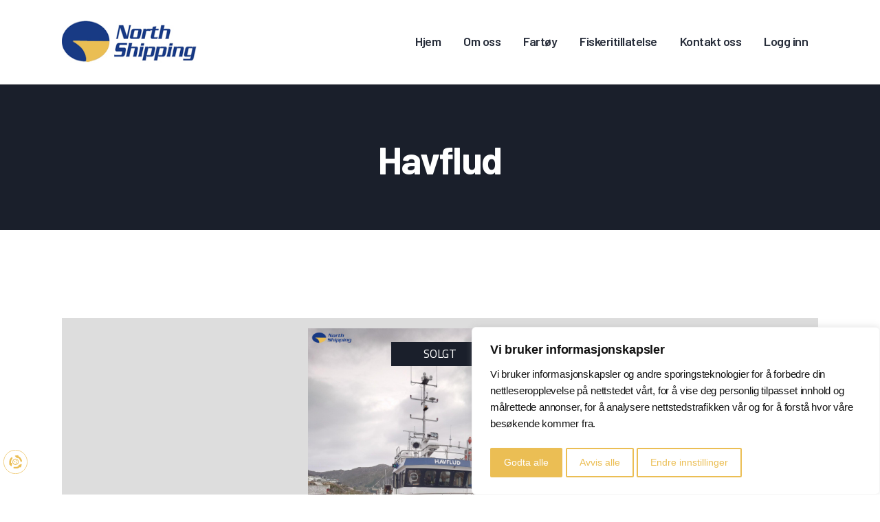

--- FILE ---
content_type: text/html; charset=UTF-8
request_url: https://northshipping.no/vessels/bater-til-salgs/fiskefartoy/15-til-21-meter/havflud/
body_size: 28022
content:
<!DOCTYPE html>
<html lang="nb-NO" class="no-js
									 scheme_default										">
<head>
	    <script>
        window.dataLayer = window.dataLayer || [];
        function gtag() {
            dataLayer.push(arguments);
        }
        gtag('consent', 'default', {
            'ad_storage': 'denied',
            'ad_user_data': 'denied',
            'ad_personalization': 'denied',
            'analytics_storage': 'denied'
        });
    </script>
    		<meta charset="UTF-8">
		<meta name="viewport" content="width=device-width, initial-scale=1, maximum-scale=1">
		<meta name="format-detection" content="telephone=no">
		<link rel="profile" href="//gmpg.org/xfn/11">
		<link rel="pingback" href="https://northshipping.no/xmlrpc.php">
		<meta name='robots' content='index, follow, max-image-preview:large, max-snippet:-1, max-video-preview:-1' />

	<!-- This site is optimized with the Yoast SEO plugin v20.4 - https://yoast.com/wordpress/plugins/seo/ -->
	<title>Havflud - North Shipping AS</title>
	<link rel="canonical" href="https://northshipping.no/vessels/solgte/havflud/" />
	<meta property="og:locale" content="nb_NO" />
	<meta property="og:type" content="article" />
	<meta property="og:title" content="Havflud - North Shipping AS" />
	<meta property="og:description" content="Bygget 1995 som bygg nr 9 av Båt og Motorservice med lengen 14,25 meter. Forlenget i 1998 til 16,65 meter.
Utstyrt for garn, snurpenot og snurrevad. Også tidligere brukt for føring av leppefisk.
Tidligere navn: Lovundværing, Lovundværing 1, Steinstind, Rutland og Bjørnstein.
Havflud siden 2017.
Hovedklasset 2021" />
	<meta property="og:url" content="https://northshipping.no/vessels/solgte/havflud/" />
	<meta property="og:site_name" content="North Shipping AS" />
	<meta property="article:modified_time" content="2025-02-25T13:19:05+00:00" />
	<meta property="og:image" content="https://northshipping.no/wp-content/uploads/2022/01/1-2-scaled.jpg?v=1642596415" />
	<meta property="og:image:width" content="1920" />
	<meta property="og:image:height" content="2560" />
	<meta property="og:image:type" content="image/jpeg" />
	<meta name="twitter:card" content="summary_large_image" />
	<script type="application/ld+json" class="yoast-schema-graph">{"@context":"https://schema.org","@graph":[{"@type":"WebPage","@id":"https://northshipping.no/vessels/solgte/havflud/","url":"https://northshipping.no/vessels/solgte/havflud/","name":"Havflud - North Shipping AS","isPartOf":{"@id":"https://northshipping.no/#website"},"primaryImageOfPage":{"@id":"https://northshipping.no/vessels/solgte/havflud/#primaryimage"},"image":{"@id":"https://northshipping.no/vessels/solgte/havflud/#primaryimage"},"thumbnailUrl":"https://northshipping.no/wp-content/uploads/2022/01/1-2-scaled.jpg?v=1642596415","datePublished":"2025-02-25T13:15:55+00:00","dateModified":"2025-02-25T13:19:05+00:00","breadcrumb":{"@id":"https://northshipping.no/vessels/solgte/havflud/#breadcrumb"},"inLanguage":"nb-NO","potentialAction":[{"@type":"ReadAction","target":["https://northshipping.no/vessels/solgte/havflud/"]}]},{"@type":"ImageObject","inLanguage":"nb-NO","@id":"https://northshipping.no/vessels/solgte/havflud/#primaryimage","url":"https://northshipping.no/wp-content/uploads/2022/01/1-2-scaled.jpg?v=1642596415","contentUrl":"https://northshipping.no/wp-content/uploads/2022/01/1-2-scaled.jpg?v=1642596415","width":1920,"height":2560},{"@type":"BreadcrumbList","@id":"https://northshipping.no/vessels/solgte/havflud/#breadcrumb","itemListElement":[{"@type":"ListItem","position":1,"name":"Home","item":"https://northshipping.no/"},{"@type":"ListItem","position":2,"name":"Havflud"}]},{"@type":"WebSite","@id":"https://northshipping.no/#website","url":"https://northshipping.no/","name":"North Shipping AS","description":"","publisher":{"@id":"https://northshipping.no/#organization"},"potentialAction":[{"@type":"SearchAction","target":{"@type":"EntryPoint","urlTemplate":"https://northshipping.no/?s={search_term_string}"},"query-input":"required name=search_term_string"}],"inLanguage":"nb-NO"},{"@type":"Organization","@id":"https://northshipping.no/#organization","name":"North Shipping AS","url":"https://northshipping.no/","logo":{"@type":"ImageObject","inLanguage":"nb-NO","@id":"https://northshipping.no/#/schema/logo/image/","url":"https://northshipping.no/wp-content/uploads/2021/10/logo.jpg","contentUrl":"https://northshipping.no/wp-content/uploads/2021/10/logo.jpg","width":1920,"height":1280,"caption":"North Shipping AS"},"image":{"@id":"https://northshipping.no/#/schema/logo/image/"}}]}</script>
	<!-- / Yoast SEO plugin. -->


<link rel='dns-prefetch' href='//www.google.com' />
<link rel='dns-prefetch' href='//fonts.googleapis.com' />
<link rel="alternate" type="application/rss+xml" title="North Shipping AS &raquo; strøm" href="https://northshipping.no/feed/" />
<link rel="alternate" type="application/rss+xml" title="North Shipping AS &raquo; kommentarstrøm" href="https://northshipping.no/comments/feed/" />
<script type="text/javascript">
window._wpemojiSettings = {"baseUrl":"https:\/\/s.w.org\/images\/core\/emoji\/14.0.0\/72x72\/","ext":".png","svgUrl":"https:\/\/s.w.org\/images\/core\/emoji\/14.0.0\/svg\/","svgExt":".svg","source":{"concatemoji":"https:\/\/northshipping.no\/wp-includes\/js\/wp-emoji-release.min.js?ver=6.2"}};
/*! This file is auto-generated */
!function(e,a,t){var n,r,o,i=a.createElement("canvas"),p=i.getContext&&i.getContext("2d");function s(e,t){p.clearRect(0,0,i.width,i.height),p.fillText(e,0,0);e=i.toDataURL();return p.clearRect(0,0,i.width,i.height),p.fillText(t,0,0),e===i.toDataURL()}function c(e){var t=a.createElement("script");t.src=e,t.defer=t.type="text/javascript",a.getElementsByTagName("head")[0].appendChild(t)}for(o=Array("flag","emoji"),t.supports={everything:!0,everythingExceptFlag:!0},r=0;r<o.length;r++)t.supports[o[r]]=function(e){if(p&&p.fillText)switch(p.textBaseline="top",p.font="600 32px Arial",e){case"flag":return s("\ud83c\udff3\ufe0f\u200d\u26a7\ufe0f","\ud83c\udff3\ufe0f\u200b\u26a7\ufe0f")?!1:!s("\ud83c\uddfa\ud83c\uddf3","\ud83c\uddfa\u200b\ud83c\uddf3")&&!s("\ud83c\udff4\udb40\udc67\udb40\udc62\udb40\udc65\udb40\udc6e\udb40\udc67\udb40\udc7f","\ud83c\udff4\u200b\udb40\udc67\u200b\udb40\udc62\u200b\udb40\udc65\u200b\udb40\udc6e\u200b\udb40\udc67\u200b\udb40\udc7f");case"emoji":return!s("\ud83e\udef1\ud83c\udffb\u200d\ud83e\udef2\ud83c\udfff","\ud83e\udef1\ud83c\udffb\u200b\ud83e\udef2\ud83c\udfff")}return!1}(o[r]),t.supports.everything=t.supports.everything&&t.supports[o[r]],"flag"!==o[r]&&(t.supports.everythingExceptFlag=t.supports.everythingExceptFlag&&t.supports[o[r]]);t.supports.everythingExceptFlag=t.supports.everythingExceptFlag&&!t.supports.flag,t.DOMReady=!1,t.readyCallback=function(){t.DOMReady=!0},t.supports.everything||(n=function(){t.readyCallback()},a.addEventListener?(a.addEventListener("DOMContentLoaded",n,!1),e.addEventListener("load",n,!1)):(e.attachEvent("onload",n),a.attachEvent("onreadystatechange",function(){"complete"===a.readyState&&t.readyCallback()})),(e=t.source||{}).concatemoji?c(e.concatemoji):e.wpemoji&&e.twemoji&&(c(e.twemoji),c(e.wpemoji)))}(window,document,window._wpemojiSettings);
</script>
<style type="text/css">
img.wp-smiley,
img.emoji {
	display: inline !important;
	border: none !important;
	box-shadow: none !important;
	height: 1em !important;
	width: 1em !important;
	margin: 0 0.07em !important;
	vertical-align: -0.1em !important;
	background: none !important;
	padding: 0 !important;
}
</style>
	<link property="stylesheet" rel='stylesheet' id='wp-block-library-css' href='https://northshipping.no/wp-includes/css/dist/block-library/style.min.css?ver=6.2' type='text/css' media='all' />
<link property="stylesheet" rel='stylesheet' id='classic-theme-styles-css' href='https://northshipping.no/wp-includes/css/classic-themes.min.css?ver=6.2' type='text/css' media='all' />
<style id='global-styles-inline-css' type='text/css'>
body{--wp--preset--color--black: #000000;--wp--preset--color--cyan-bluish-gray: #abb8c3;--wp--preset--color--white: #ffffff;--wp--preset--color--pale-pink: #f78da7;--wp--preset--color--vivid-red: #cf2e2e;--wp--preset--color--luminous-vivid-orange: #ff6900;--wp--preset--color--luminous-vivid-amber: #fcb900;--wp--preset--color--light-green-cyan: #7bdcb5;--wp--preset--color--vivid-green-cyan: #00d084;--wp--preset--color--pale-cyan-blue: #8ed1fc;--wp--preset--color--vivid-cyan-blue: #0693e3;--wp--preset--color--vivid-purple: #9b51e0;--wp--preset--color--bg-color: #ffffff;--wp--preset--color--bd-color: #e7e5e6;--wp--preset--color--text-dark: #272d3a;--wp--preset--color--text-light: #999999;--wp--preset--color--text-link: #ebbe54;--wp--preset--color--text-hover: #1a1f2b;--wp--preset--color--text-link-2: #1a1f2b;--wp--preset--color--text-hover-2: #ebbe54;--wp--preset--color--text-link-3: #f4f5f5;--wp--preset--color--text-hover-3: #e7e5e6;--wp--preset--gradient--vivid-cyan-blue-to-vivid-purple: linear-gradient(135deg,rgba(6,147,227,1) 0%,rgb(155,81,224) 100%);--wp--preset--gradient--light-green-cyan-to-vivid-green-cyan: linear-gradient(135deg,rgb(122,220,180) 0%,rgb(0,208,130) 100%);--wp--preset--gradient--luminous-vivid-amber-to-luminous-vivid-orange: linear-gradient(135deg,rgba(252,185,0,1) 0%,rgba(255,105,0,1) 100%);--wp--preset--gradient--luminous-vivid-orange-to-vivid-red: linear-gradient(135deg,rgba(255,105,0,1) 0%,rgb(207,46,46) 100%);--wp--preset--gradient--very-light-gray-to-cyan-bluish-gray: linear-gradient(135deg,rgb(238,238,238) 0%,rgb(169,184,195) 100%);--wp--preset--gradient--cool-to-warm-spectrum: linear-gradient(135deg,rgb(74,234,220) 0%,rgb(151,120,209) 20%,rgb(207,42,186) 40%,rgb(238,44,130) 60%,rgb(251,105,98) 80%,rgb(254,248,76) 100%);--wp--preset--gradient--blush-light-purple: linear-gradient(135deg,rgb(255,206,236) 0%,rgb(152,150,240) 100%);--wp--preset--gradient--blush-bordeaux: linear-gradient(135deg,rgb(254,205,165) 0%,rgb(254,45,45) 50%,rgb(107,0,62) 100%);--wp--preset--gradient--luminous-dusk: linear-gradient(135deg,rgb(255,203,112) 0%,rgb(199,81,192) 50%,rgb(65,88,208) 100%);--wp--preset--gradient--pale-ocean: linear-gradient(135deg,rgb(255,245,203) 0%,rgb(182,227,212) 50%,rgb(51,167,181) 100%);--wp--preset--gradient--electric-grass: linear-gradient(135deg,rgb(202,248,128) 0%,rgb(113,206,126) 100%);--wp--preset--gradient--midnight: linear-gradient(135deg,rgb(2,3,129) 0%,rgb(40,116,252) 100%);--wp--preset--duotone--dark-grayscale: url('#wp-duotone-dark-grayscale');--wp--preset--duotone--grayscale: url('#wp-duotone-grayscale');--wp--preset--duotone--purple-yellow: url('#wp-duotone-purple-yellow');--wp--preset--duotone--blue-red: url('#wp-duotone-blue-red');--wp--preset--duotone--midnight: url('#wp-duotone-midnight');--wp--preset--duotone--magenta-yellow: url('#wp-duotone-magenta-yellow');--wp--preset--duotone--purple-green: url('#wp-duotone-purple-green');--wp--preset--duotone--blue-orange: url('#wp-duotone-blue-orange');--wp--preset--font-size--small: 13px;--wp--preset--font-size--medium: 20px;--wp--preset--font-size--large: 36px;--wp--preset--font-size--x-large: 42px;--wp--preset--spacing--20: 0.44rem;--wp--preset--spacing--30: 0.67rem;--wp--preset--spacing--40: 1rem;--wp--preset--spacing--50: 1.5rem;--wp--preset--spacing--60: 2.25rem;--wp--preset--spacing--70: 3.38rem;--wp--preset--spacing--80: 5.06rem;--wp--preset--shadow--natural: 6px 6px 9px rgba(0, 0, 0, 0.2);--wp--preset--shadow--deep: 12px 12px 50px rgba(0, 0, 0, 0.4);--wp--preset--shadow--sharp: 6px 6px 0px rgba(0, 0, 0, 0.2);--wp--preset--shadow--outlined: 6px 6px 0px -3px rgba(255, 255, 255, 1), 6px 6px rgba(0, 0, 0, 1);--wp--preset--shadow--crisp: 6px 6px 0px rgba(0, 0, 0, 1);}:where(.is-layout-flex){gap: 0.5em;}body .is-layout-flow > .alignleft{float: left;margin-inline-start: 0;margin-inline-end: 2em;}body .is-layout-flow > .alignright{float: right;margin-inline-start: 2em;margin-inline-end: 0;}body .is-layout-flow > .aligncenter{margin-left: auto !important;margin-right: auto !important;}body .is-layout-constrained > .alignleft{float: left;margin-inline-start: 0;margin-inline-end: 2em;}body .is-layout-constrained > .alignright{float: right;margin-inline-start: 2em;margin-inline-end: 0;}body .is-layout-constrained > .aligncenter{margin-left: auto !important;margin-right: auto !important;}body .is-layout-constrained > :where(:not(.alignleft):not(.alignright):not(.alignfull)){max-width: var(--wp--style--global--content-size);margin-left: auto !important;margin-right: auto !important;}body .is-layout-constrained > .alignwide{max-width: var(--wp--style--global--wide-size);}body .is-layout-flex{display: flex;}body .is-layout-flex{flex-wrap: wrap;align-items: center;}body .is-layout-flex > *{margin: 0;}:where(.wp-block-columns.is-layout-flex){gap: 2em;}.has-black-color{color: var(--wp--preset--color--black) !important;}.has-cyan-bluish-gray-color{color: var(--wp--preset--color--cyan-bluish-gray) !important;}.has-white-color{color: var(--wp--preset--color--white) !important;}.has-pale-pink-color{color: var(--wp--preset--color--pale-pink) !important;}.has-vivid-red-color{color: var(--wp--preset--color--vivid-red) !important;}.has-luminous-vivid-orange-color{color: var(--wp--preset--color--luminous-vivid-orange) !important;}.has-luminous-vivid-amber-color{color: var(--wp--preset--color--luminous-vivid-amber) !important;}.has-light-green-cyan-color{color: var(--wp--preset--color--light-green-cyan) !important;}.has-vivid-green-cyan-color{color: var(--wp--preset--color--vivid-green-cyan) !important;}.has-pale-cyan-blue-color{color: var(--wp--preset--color--pale-cyan-blue) !important;}.has-vivid-cyan-blue-color{color: var(--wp--preset--color--vivid-cyan-blue) !important;}.has-vivid-purple-color{color: var(--wp--preset--color--vivid-purple) !important;}.has-black-background-color{background-color: var(--wp--preset--color--black) !important;}.has-cyan-bluish-gray-background-color{background-color: var(--wp--preset--color--cyan-bluish-gray) !important;}.has-white-background-color{background-color: var(--wp--preset--color--white) !important;}.has-pale-pink-background-color{background-color: var(--wp--preset--color--pale-pink) !important;}.has-vivid-red-background-color{background-color: var(--wp--preset--color--vivid-red) !important;}.has-luminous-vivid-orange-background-color{background-color: var(--wp--preset--color--luminous-vivid-orange) !important;}.has-luminous-vivid-amber-background-color{background-color: var(--wp--preset--color--luminous-vivid-amber) !important;}.has-light-green-cyan-background-color{background-color: var(--wp--preset--color--light-green-cyan) !important;}.has-vivid-green-cyan-background-color{background-color: var(--wp--preset--color--vivid-green-cyan) !important;}.has-pale-cyan-blue-background-color{background-color: var(--wp--preset--color--pale-cyan-blue) !important;}.has-vivid-cyan-blue-background-color{background-color: var(--wp--preset--color--vivid-cyan-blue) !important;}.has-vivid-purple-background-color{background-color: var(--wp--preset--color--vivid-purple) !important;}.has-black-border-color{border-color: var(--wp--preset--color--black) !important;}.has-cyan-bluish-gray-border-color{border-color: var(--wp--preset--color--cyan-bluish-gray) !important;}.has-white-border-color{border-color: var(--wp--preset--color--white) !important;}.has-pale-pink-border-color{border-color: var(--wp--preset--color--pale-pink) !important;}.has-vivid-red-border-color{border-color: var(--wp--preset--color--vivid-red) !important;}.has-luminous-vivid-orange-border-color{border-color: var(--wp--preset--color--luminous-vivid-orange) !important;}.has-luminous-vivid-amber-border-color{border-color: var(--wp--preset--color--luminous-vivid-amber) !important;}.has-light-green-cyan-border-color{border-color: var(--wp--preset--color--light-green-cyan) !important;}.has-vivid-green-cyan-border-color{border-color: var(--wp--preset--color--vivid-green-cyan) !important;}.has-pale-cyan-blue-border-color{border-color: var(--wp--preset--color--pale-cyan-blue) !important;}.has-vivid-cyan-blue-border-color{border-color: var(--wp--preset--color--vivid-cyan-blue) !important;}.has-vivid-purple-border-color{border-color: var(--wp--preset--color--vivid-purple) !important;}.has-vivid-cyan-blue-to-vivid-purple-gradient-background{background: var(--wp--preset--gradient--vivid-cyan-blue-to-vivid-purple) !important;}.has-light-green-cyan-to-vivid-green-cyan-gradient-background{background: var(--wp--preset--gradient--light-green-cyan-to-vivid-green-cyan) !important;}.has-luminous-vivid-amber-to-luminous-vivid-orange-gradient-background{background: var(--wp--preset--gradient--luminous-vivid-amber-to-luminous-vivid-orange) !important;}.has-luminous-vivid-orange-to-vivid-red-gradient-background{background: var(--wp--preset--gradient--luminous-vivid-orange-to-vivid-red) !important;}.has-very-light-gray-to-cyan-bluish-gray-gradient-background{background: var(--wp--preset--gradient--very-light-gray-to-cyan-bluish-gray) !important;}.has-cool-to-warm-spectrum-gradient-background{background: var(--wp--preset--gradient--cool-to-warm-spectrum) !important;}.has-blush-light-purple-gradient-background{background: var(--wp--preset--gradient--blush-light-purple) !important;}.has-blush-bordeaux-gradient-background{background: var(--wp--preset--gradient--blush-bordeaux) !important;}.has-luminous-dusk-gradient-background{background: var(--wp--preset--gradient--luminous-dusk) !important;}.has-pale-ocean-gradient-background{background: var(--wp--preset--gradient--pale-ocean) !important;}.has-electric-grass-gradient-background{background: var(--wp--preset--gradient--electric-grass) !important;}.has-midnight-gradient-background{background: var(--wp--preset--gradient--midnight) !important;}.has-small-font-size{font-size: var(--wp--preset--font-size--small) !important;}.has-medium-font-size{font-size: var(--wp--preset--font-size--medium) !important;}.has-large-font-size{font-size: var(--wp--preset--font-size--large) !important;}.has-x-large-font-size{font-size: var(--wp--preset--font-size--x-large) !important;}
.wp-block-navigation a:where(:not(.wp-element-button)){color: inherit;}
:where(.wp-block-columns.is-layout-flex){gap: 2em;}
.wp-block-pullquote{font-size: 1.5em;line-height: 1.6;}
</style>
<link data-minify="1" property="stylesheet" rel='stylesheet' id='dnd-upload-cf7-css' href='https://northshipping.no/wp-content/cache/min/1/wp-content/plugins/drag-and-drop-multiple-file-upload-contact-form-7/assets/css/dnd-upload-cf7.css?ver=1768578484' type='text/css' media='all' />
<link data-minify="1" property="stylesheet" rel='stylesheet' id='contact-form-7-css' href='https://northshipping.no/wp-content/cache/min/1/wp-content/plugins/contact-form-7/includes/css/styles.css?ver=1768578484' type='text/css' media='all' />
<link data-minify="1" property="stylesheet" rel='stylesheet' id='cookie-by-termsfeed-mg-style-css' href='https://northshipping.no/wp-content/cache/min/1/wp-content/plugins/cookie-by-termsfeed-mg/assets/css/style.css?ver=1768578484' type='text/css' media='all' />
<link data-minify="1" property="stylesheet" rel='stylesheet' id='rs-plugin-settings-css' href='https://northshipping.no/wp-content/cache/min/1/wp-content/plugins/revslider/public/assets/css/rs6.css?ver=1768578484' type='text/css' media='all' />
<style id='rs-plugin-settings-inline-css' type='text/css'>
#rs-demo-id {}
</style>
<link data-minify="1" property="stylesheet" rel='stylesheet' id='trx_addons-icons-css' href='https://northshipping.no/wp-content/cache/min/1/wp-content/plugins/trx_addons/css/font-icons/css/trx_addons_icons.css?ver=1768578484' type='text/css' media='all' />
<link property="stylesheet" rel='stylesheet' id='jquery-swiper-css' href='https://northshipping.no/wp-content/plugins/trx_addons/js/swiper/swiper.min.css' type='text/css' media='all' />
<link property="stylesheet" rel='stylesheet' id='magnific-popup-css' href='https://northshipping.no/wp-content/plugins/trx_addons/js/magnific/magnific-popup.min.css' type='text/css' media='all' />
<link data-minify="1" property="stylesheet" rel='stylesheet' id='trx_addons-css' href='https://northshipping.no/wp-content/cache/min/1/wp-content/plugins/trx_addons/css/__styles.css?ver=1768578484' type='text/css' media='all' />
<link data-minify="1" property="stylesheet" rel='stylesheet' id='trx_addons-animation-css' href='https://northshipping.no/wp-content/cache/min/1/wp-content/plugins/trx_addons/css/trx_addons.animation.css?ver=1768578484' type='text/css' media='all' />
<link data-minify="1" property="stylesheet" rel='stylesheet' id='trx_socials-icons-css' href='https://northshipping.no/wp-content/cache/min/1/wp-content/plugins/trx_socials/assets/css/font_icons/css/trx_socials_icons.css?ver=1768578484' type='text/css' media='all' />
<link data-minify="1" property="stylesheet" rel='stylesheet' id='trx_socials-widget_instagram-css' href='https://northshipping.no/wp-content/cache/min/1/wp-content/plugins/trx_socials/widgets/instagram/instagram.css?ver=1768578484' type='text/css' media='all' />
<link property="stylesheet" rel='stylesheet' id='owl.carousel.min-css' href='https://northshipping.no/wp-content/themes/tantum-child/assets/css/owl.carousel.min.css?ver=6.2' type='text/css' media='all' />
<link data-minify="1" property="stylesheet" rel='stylesheet' id='lightgallery-css-css' href='https://northshipping.no/wp-content/cache/min/1/wp-content/themes/tantum-child/assets/css/lightgallery.css?ver=1768578484' type='text/css' media='all' />
<link data-minify="1" property="stylesheet" rel='stylesheet' id='tantum-parent-style-css' href='https://northshipping.no/wp-content/cache/min/1/wp-content/themes/tantum/style.css?ver=1768578484' type='text/css' media='all' />
<link data-minify="1" property="stylesheet" rel='stylesheet' id='k-css-css' href='https://northshipping.no/wp-content/cache/min/1/wp-content/themes/tantum-child/assets/css/css-k.css?ver=1768578484' type='text/css' media='all' />
<link data-minify="1" property="stylesheet" rel='stylesheet' id='elementor-icons-css' href='https://northshipping.no/wp-content/cache/min/1/wp-content/plugins/elementor/assets/lib/eicons/css/elementor-icons.min.css?ver=1768578484' type='text/css' media='all' />
<link property="stylesheet" rel='stylesheet' id='elementor-frontend-legacy-css' href='https://northshipping.no/wp-content/plugins/elementor/assets/css/frontend-legacy.min.css?ver=3.4.7' type='text/css' media='all' />
<link property="stylesheet" rel='stylesheet' id='elementor-frontend-css' href='https://northshipping.no/wp-content/plugins/elementor/assets/css/frontend.min.css?ver=3.4.7' type='text/css' media='all' />
<style id='elementor-frontend-inline-css' type='text/css'>
@font-face{font-family:eicons;src:url(https://northshipping.no/wp-content/plugins/elementor/assets/lib/eicons/fonts/eicons.eot?5.10.0);src:url(https://northshipping.no/wp-content/plugins/elementor/assets/lib/eicons/fonts/eicons.eot?5.10.0#iefix) format("embedded-opentype"),url(https://northshipping.no/wp-content/plugins/elementor/assets/lib/eicons/fonts/eicons.woff2?5.10.0) format("woff2"),url(https://northshipping.no/wp-content/plugins/elementor/assets/lib/eicons/fonts/eicons.woff?5.10.0) format("woff"),url(https://northshipping.no/wp-content/plugins/elementor/assets/lib/eicons/fonts/eicons.ttf?5.10.0) format("truetype"),url(https://northshipping.no/wp-content/plugins/elementor/assets/lib/eicons/fonts/eicons.svg?5.10.0#eicon) format("svg");font-weight:400;font-style:normal}
.elementor-kit-1223{--e-global-color-primary:#6EC1E4;--e-global-color-secondary:#54595F;--e-global-color-text:#7A7A7A;--e-global-color-accent:#61CE70;--e-global-color-2e80c42d:#4054B2;--e-global-color-6893c0e:#23A455;--e-global-color-5add80bd:#000;--e-global-color-2875da54:#FFF;--e-global-typography-primary-font-family:"Roboto";--e-global-typography-primary-font-weight:600;--e-global-typography-secondary-font-family:"Roboto Slab";--e-global-typography-secondary-font-weight:400;--e-global-typography-text-font-family:"Roboto";--e-global-typography-text-font-weight:400;--e-global-typography-accent-font-family:"Roboto";--e-global-typography-accent-font-weight:500;}.elementor-section.elementor-section-boxed > .elementor-container{max-width:1308px;}.elementor-widget:not(:last-child){margin-bottom:0px;}{}.sc_layouts_title_caption{display:var(--page-title-display);}@media(max-width:1024px){.elementor-section.elementor-section-boxed > .elementor-container{max-width:1024px;}}@media(max-width:767px){.elementor-section.elementor-section-boxed > .elementor-container{max-width:767px;}}
.elementor-21462 .elementor-element.elementor-element-1b232184:not(.elementor-motion-effects-element-type-background), .elementor-21462 .elementor-element.elementor-element-1b232184 > .elementor-motion-effects-container > .elementor-motion-effects-layer{background-color:#DDDDDD;}.elementor-21462 .elementor-element.elementor-element-1b232184{transition:background 0.3s, border 0.3s, border-radius 0.3s, box-shadow 0.3s;padding:15px 15px 15px 15px;}.elementor-21462 .elementor-element.elementor-element-1b232184 > .elementor-background-overlay{transition:background 0.3s, border-radius 0.3s, opacity 0.3s;}.elementor-21462 .elementor-element.elementor-element-14a41ba6:not(.elementor-motion-effects-element-type-background), .elementor-21462 .elementor-element.elementor-element-14a41ba6 > .elementor-motion-effects-container > .elementor-motion-effects-layer{background-color:#F4F5F5;}.elementor-21462 .elementor-element.elementor-element-14a41ba6{transition:background 0.3s, border 0.3s, border-radius 0.3s, box-shadow 0.3s;margin-top:50px;margin-bottom:0px;padding:20px 20px 20px 20px;}.elementor-21462 .elementor-element.elementor-element-14a41ba6 > .elementor-background-overlay{transition:background 0.3s, border-radius 0.3s, opacity 0.3s;}.elementor-21462 .elementor-element.elementor-element-4f92df1 .elementor-heading-title{color:#282828;font-size:23px;font-weight:600;}.elementor-21462 .elementor-element.elementor-element-4f92df1 > .elementor-widget-container{margin:11px 0px 15px 0px;}.elementor-21462 .elementor-element.elementor-element-2a22567c{font-size:15px;}.elementor-21462 .elementor-element.elementor-element-5d12da58:not(.elementor-motion-effects-element-type-background), .elementor-21462 .elementor-element.elementor-element-5d12da58 > .elementor-motion-effects-container > .elementor-motion-effects-layer{background-color:#F4F5F5;}.elementor-21462 .elementor-element.elementor-element-5d12da58{transition:background 0.3s, border 0.3s, border-radius 0.3s, box-shadow 0.3s;margin-top:50px;margin-bottom:0px;padding:20px 20px 20px 20px;}.elementor-21462 .elementor-element.elementor-element-5d12da58 > .elementor-background-overlay{transition:background 0.3s, border-radius 0.3s, opacity 0.3s;}.elementor-21462 .elementor-element.elementor-element-1051041 .elementor-heading-title{color:#282828;font-size:23px;font-weight:600;}.elementor-21462 .elementor-element.elementor-element-1051041 > .elementor-widget-container{margin:11px 0px 15px 0px;}.elementor-21462 .elementor-element.elementor-element-4153e7c0{color:#1D1D1D;font-size:16px;font-weight:400;}.elementor-21462 .elementor-element.elementor-element-4153e7c0 > .elementor-widget-container{margin:-10px 0px 0px 0px;}.elementor-21462 .elementor-element.elementor-element-37051844:not(.elementor-motion-effects-element-type-background), .elementor-21462 .elementor-element.elementor-element-37051844 > .elementor-motion-effects-container > .elementor-motion-effects-layer{background-color:#F4F5F5;}.elementor-21462 .elementor-element.elementor-element-37051844{transition:background 0.3s, border 0.3s, border-radius 0.3s, box-shadow 0.3s;margin-top:50px;margin-bottom:0px;padding:20px 20px 20px 20px;}.elementor-21462 .elementor-element.elementor-element-37051844 > .elementor-background-overlay{transition:background 0.3s, border-radius 0.3s, opacity 0.3s;}.elementor-21462 .elementor-element.elementor-element-55cd933 .elementor-heading-title{color:#282828;font-size:23px;font-weight:600;}.elementor-21462 .elementor-element.elementor-element-55cd933 > .elementor-widget-container{margin:11px 0px 15px 0px;}.elementor-21462 .elementor-element.elementor-element-45ac2401 .elementor-heading-title{color:#282828;font-size:23px;font-weight:600;}.elementor-21462 .elementor-element.elementor-element-45ac2401 > .elementor-widget-container{margin:20px 0px 15px 0px;}.elementor-21462 .elementor-element.elementor-element-7e7e37a8{--e-icon-list-icon-size:14px;}.elementor-21462 .elementor-element.elementor-element-7e7e37a8 .elementor-icon-list-text{color:#000000;}.elementor-21462 .elementor-element.elementor-element-7e7e37a8 > .elementor-widget-container{margin:15px 0px 25px 0px;}.elementor-21462 .elementor-element.elementor-element-251a9a62:not(.elementor-motion-effects-element-type-background), .elementor-21462 .elementor-element.elementor-element-251a9a62 > .elementor-motion-effects-container > .elementor-motion-effects-layer{background-color:#F4F5F5;}.elementor-21462 .elementor-element.elementor-element-251a9a62{transition:background 0.3s, border 0.3s, border-radius 0.3s, box-shadow 0.3s;margin-top:50px;margin-bottom:0px;padding:20px 20px 20px 20px;}.elementor-21462 .elementor-element.elementor-element-251a9a62 > .elementor-background-overlay{transition:background 0.3s, border-radius 0.3s, opacity 0.3s;}.elementor-21462 .elementor-element.elementor-element-10ddce67 .elementor-heading-title{color:#282828;font-size:23px;font-weight:600;}.elementor-21462 .elementor-element.elementor-element-10ddce67 > .elementor-widget-container{margin:0px 0px 15px 0px;}.elementor-21462 .elementor-element.elementor-element-377a2b67{color:#272727;}.elementor-21462 .elementor-element.elementor-element-377a2b67 > .elementor-widget-container{margin:15px 0px 15px 0px;}.elementor-21462 .elementor-element.elementor-element-52fa435{color:#282828;}.elementor-21462 .elementor-element.elementor-element-52fa435 > .elementor-widget-container{margin:10px 0px 0px 0px;}.elementor-21462 .elementor-element.elementor-element-68472b47 .elementor-button{fill:#FFFFFF;color:#FFFFFF;background-color:#EBBE54;}.elementor-21462 .elementor-element.elementor-element-68472b47 .elementor-button:hover, .elementor-21462 .elementor-element.elementor-element-68472b47 .elementor-button:focus{color:#000000;}.elementor-21462 .elementor-element.elementor-element-68472b47 .elementor-button:hover svg, .elementor-21462 .elementor-element.elementor-element-68472b47 .elementor-button:focus svg{fill:#000000;}.elementor-21462 .elementor-element.elementor-element-68472b47 > .elementor-widget-container{margin:10px 0px 10px 0px;}.elementor-21462 .elementor-element.elementor-element-490ebc07{color:#282828;}.elementor-21462 .elementor-element.elementor-element-44c1262e > .elementor-element-populated.elementor-column-wrap{padding:0px 0px 0px 0px;}.elementor-21462 .elementor-element.elementor-element-5818639b .elementor-heading-title{font-size:25px;line-height:1.4em;}.elementor-21462 .elementor-element.elementor-element-5818639b > .elementor-widget-container{margin:35px 0px 25px 0px;}@media(max-width:1024px){.elementor-21462 .elementor-element.elementor-element-3659eab7 > .elementor-element-populated{margin:0px 0px 0px 0px;}.elementor-21462 .elementor-element.elementor-element-3659eab7 > .elementor-element-populated.elementor-column-wrap{padding:0px 0px 0px 0px;}.elementor-21462 .elementor-element.elementor-element-14a41ba6{padding:20px 10px 20px 0px;}.elementor-21462 .elementor-element.elementor-element-5d12da58{padding:20px 10px 20px 0px;}.elementor-21462 .elementor-element.elementor-element-37051844{padding:20px 10px 20px 0px;}.elementor-21462 .elementor-element.elementor-element-251a9a62{padding:20px 10px 20px 0px;}}@media(max-width:767px){.elementor-21462 .elementor-element.elementor-element-1b232184{padding:10px 0px 10px 0px;}.elementor-21462 .elementor-element.elementor-element-14a41ba6{padding:10px 0px 10px 0px;}.elementor-21462 .elementor-element.elementor-element-77be4de5 > .elementor-element-populated.elementor-column-wrap{padding:0px 0px 0px 0px;}.elementor-21462 .elementor-element.elementor-element-5d12da58{padding:10px 0px 10px 0px;}.elementor-21462 .elementor-element.elementor-element-6b590d28 > .elementor-element-populated.elementor-column-wrap{padding:0px 0px 0px 0px;}.elementor-21462 .elementor-element.elementor-element-37051844{padding:10px 0px 10px 0px;}.elementor-21462 .elementor-element.elementor-element-c84d495 > .elementor-element-populated.elementor-column-wrap{padding:0px 0px 0px 0px;}.elementor-21462 .elementor-element.elementor-element-251a9a62{padding:10px 0px 10px 0px;}.elementor-21462 .elementor-element.elementor-element-2c89d3ca > .elementor-element-populated.elementor-column-wrap{padding:0px 0px 0px 0px;}}
</style>
<link property="stylesheet" rel='stylesheet' id='elementor-pro-css' href='https://northshipping.no/wp-content/plugins/elementor-pro/assets/css/frontend.min.css?ver=3.0.9' type='text/css' media='all' />
<link data-minify="1" property="stylesheet" rel='stylesheet' id='font-awesome-5-all-css' href='https://northshipping.no/wp-content/cache/min/1/wp-content/plugins/elementor/assets/lib/font-awesome/css/all.min.css?ver=1768578484' type='text/css' media='all' />
<link property="stylesheet" rel='stylesheet' id='font-awesome-4-shim-css' href='https://northshipping.no/wp-content/plugins/elementor/assets/lib/font-awesome/css/v4-shims.min.css?ver=3.4.7' type='text/css' media='all' />
<link property="stylesheet" rel='stylesheet' id='google-fonts-1-css' href='https://fonts.googleapis.com/css?family=Roboto%3A100%2C100italic%2C200%2C200italic%2C300%2C300italic%2C400%2C400italic%2C500%2C500italic%2C600%2C600italic%2C700%2C700italic%2C800%2C800italic%2C900%2C900italic%7CRoboto+Slab%3A100%2C100italic%2C200%2C200italic%2C300%2C300italic%2C400%2C400italic%2C500%2C500italic%2C600%2C600italic%2C700%2C700italic%2C800%2C800italic%2C900%2C900italic&#038;display=auto&#038;ver=6.2' type='text/css' media='all' />
<link property="stylesheet" rel='stylesheet' id='tantum-font-google_fonts-css' href='https://fonts.googleapis.com/css?family=Titillium+Web:200,200italic,300,300italic,400,400italic,600,600italic,700,700italic,900%7CBarlow:100,100italic,200,200italic,300,300italic,400,400italic,500,500italic,600,600italic,700,700italic,800,800italic,900,900italic&#038;subset=latin,latin-ext' type='text/css' media='all' />
<link data-minify="1" property="stylesheet" rel='stylesheet' id='fontello-icons-css' href='https://northshipping.no/wp-content/cache/min/1/wp-content/themes/tantum/css/font-icons/css/fontello.css?ver=1768578484' type='text/css' media='all' />
<link data-minify="1" property="stylesheet" rel='stylesheet' id='tantum-main-css' href='https://northshipping.no/wp-content/cache/min/1/wp-content/themes/tantum/style.css?ver=1768578484' type='text/css' media='all' />
<style id='tantum-main-inline-css' type='text/css'>
.post-navigation .nav-previous a .nav-arrow { background-image: url(https://northshipping.no/wp-content/uploads/2024/11/dsa-370x208.jpg?v=1730791575); }.post-navigation .nav-next a .nav-arrow { background-image: url(https://northshipping.no/wp-content/uploads/2024/10/Hepsofjord-LG6593-5-370x208.jpg?v=1729692391); }
</style>
<link property="stylesheet" rel='stylesheet' id='mediaelement-css' href='https://northshipping.no/wp-includes/js/mediaelement/mediaelementplayer-legacy.min.css?ver=4.2.17' type='text/css' media='all' />
<link property="stylesheet" rel='stylesheet' id='wp-mediaelement-css' href='https://northshipping.no/wp-includes/js/mediaelement/wp-mediaelement.min.css?ver=6.2' type='text/css' media='all' />
<link data-minify="1" property="stylesheet" rel='stylesheet' id='tantum-plugins-css' href='https://northshipping.no/wp-content/cache/min/1/wp-content/themes/tantum/css/__plugins.css?ver=1768578484' type='text/css' media='all' />
<link data-minify="1" property="stylesheet" rel='stylesheet' id='tantum-skin-yacht-css' href='https://northshipping.no/wp-content/cache/min/1/wp-content/themes/tantum/skins/yacht/skin.css?ver=1768578484' type='text/css' media='all' />
<link data-minify="1" property="stylesheet" rel='stylesheet' id='tantum-custom-css' href='https://northshipping.no/wp-content/cache/min/1/wp-content/themes/tantum/css/__custom.css?ver=1768578484' type='text/css' media='all' />
<link data-minify="1" property="stylesheet" rel='stylesheet' id='tantum-color-default-css' href='https://northshipping.no/wp-content/cache/min/1/wp-content/themes/tantum/css/__colors-default.css?ver=1768578484' type='text/css' media='all' />
<link data-minify="1" property="stylesheet" rel='stylesheet' id='tantum-color-dark-css' href='https://northshipping.no/wp-content/cache/min/1/wp-content/themes/tantum/css/__colors-dark.css?ver=1768578484' type='text/css' media='all' />
<link data-minify="1" property="stylesheet" rel='stylesheet' id='tantum-child-css' href='https://northshipping.no/wp-content/cache/min/1/wp-content/themes/tantum-child/style.css?ver=1768578484' type='text/css' media='all' />
<link data-minify="1" property="stylesheet" rel='stylesheet' id='trx_addons-responsive-css' href='https://northshipping.no/wp-content/cache/min/1/wp-content/plugins/trx_addons/css/__responsive.css?ver=1768578484' type='text/css' media='all' />
<link data-minify="1" property="stylesheet" rel='stylesheet' id='tantum-responsive-css' href='https://northshipping.no/wp-content/cache/min/1/wp-content/themes/tantum/css/__responsive.css?ver=1768578484' type='text/css' media='all' />
<link data-minify="1" property="stylesheet" rel='stylesheet' id='tantum-skin-yacht-responsive-css' href='https://northshipping.no/wp-content/cache/min/1/wp-content/themes/tantum/skins/yacht/skin-responsive.css?ver=1768578484' type='text/css' media='all' />
<link property="stylesheet" rel='stylesheet' id='elementor-icons-shared-0-css' href='https://northshipping.no/wp-content/plugins/elementor/assets/lib/font-awesome/css/fontawesome.min.css?ver=5.15.3' type='text/css' media='all' />
<link data-minify="1" property="stylesheet" rel='stylesheet' id='elementor-icons-fa-solid-css' href='https://northshipping.no/wp-content/cache/min/1/wp-content/plugins/elementor/assets/lib/font-awesome/css/solid.min.css?ver=1768578484' type='text/css' media='all' />
<script type='text/javascript' src='https://northshipping.no/wp-content/plugins/elementor/assets/lib/font-awesome/js/v4-shims.min.js?ver=3.4.7' id='font-awesome-4-shim-js'></script>
<link rel="https://api.w.org/" href="https://northshipping.no/wp-json/" /><link rel="EditURI" type="application/rsd+xml" title="RSD" href="https://northshipping.no/xmlrpc.php?rsd" />
<link rel="wlwmanifest" type="application/wlwmanifest+xml" href="https://northshipping.no/wp-includes/wlwmanifest.xml" />
<meta name="generator" content="WordPress 6.2" />
<link rel='shortlink' href='https://northshipping.no/?p=13205' />
<link rel="alternate" type="application/json+oembed" href="https://northshipping.no/wp-json/oembed/1.0/embed?url=https%3A%2F%2Fnorthshipping.no%2Fvessels%2Fsolgte%2Fhavflud%2F" />
<link rel="alternate" type="text/xml+oembed" href="https://northshipping.no/wp-json/oembed/1.0/embed?url=https%3A%2F%2Fnorthshipping.no%2Fvessels%2Fsolgte%2Fhavflud%2F&#038;format=xml" />

        <!-- Cookie Consent by TermsFeed https://www.TermsFeed.com -->
        <script type="text/javascript" src="https://www.termsfeed.com/public/cookie-consent/4.1.0/cookie-consent.js" charset="UTF-8"></script>
        <script type="text/javascript" charset="UTF-8">
        document.addEventListener('DOMContentLoaded', function () {
            cookieconsent.run(
                    {
                        "notice_banner_type": "simple",
                        "consent_type": "express",
                        "palette": "light",
                        "language": "no",
                        "page_load_consent_levels": ["strictly-necessary"],
                        "notice_banner_reject_button_hide": false,
                        "preferences_center_close_button_hide": false,
                        "page_refresh_confirmation_buttons": false,
                        "website_name": "North Shipping AS",
                        "website_privacy_policy_url": "",
                        "callbacks": {
                            "scripts_specific_loaded": (level) => {
                                switch (level) {
                                    case 'targeting':
                                        gtag('consent', 'update', {
                                            'ad_storage': 'granted',
                                            'ad_user_data': 'granted',
                                            'ad_personalization': 'granted',
                                            'analytics_storage': 'granted'
                                        });
                                        break;
                                }
                            }
                        },
                        "callbacks_force": true
                    });
        });
        </script>

        <noscript>Free cookie consent management tool by <a href="https://www.termsfeed.com/">TermsFeed</a></noscript>
        <!-- End Cookie Consent by TermsFeed https://www.TermsFeed.com -->

        <!-- Below is the link that users can use to open Preferences Center to change their preferences. Do not modify the ID parameter. Place it where appropriate, style it as needed. -->

        <a href="#" id="open_preferences_center">
            <svg version="1.1" id="coi-renew-svg" xmlns="http://www.w3.org/2000/svg" xmlns:xlink="http://www.w3.org/1999/xlink" x="0px" y="0px" viewBox="0 0 304.4 304.4" style="enable-background:new 0 0 304.4 304.4;" xml:space="preserve"> <g> <path fill="#ebbe54" d="M80.8,53.3c-6.6-8.2-19.5-8.5-27.5,0.5C33,76.8,1.7,124.4,16.4,187.7c0,0-4.1,1.2-9.3,2.7 c-5.1,1.5-2.5,9.7,5.9,18.3l35.9,36.9c8.4,8.6,16.6,6,18.4-5.9l7.2-48.3c1.8-11.9-2.3-19.9-9.1-17.9L53,177 c-8.9-42.1,10-75.1,24.7-93.3C85.3,74.4,87.4,61.5,80.8,53.3z"></path> <path fill="#ebbe54" d="M121.7,300.8c9.5,1.9,21.6,3.6,35.3,3.6c29.2,0,65.3-7.7,97.5-36.7c0,0,4.1,3.9,9.2,8.8 c5.1,4.9,11.8-0.5,15.1-12.1l14.1-49.5c3.3-11.6-3.1-17.4-14.3-13l-45.4,17.8c-11.2,4.4-17.1,11-13.3,14.7l7,6.7 c-31.7,27.1-68.7,27.1-91.4,23.4c-11.9-1.9-24.1,2.7-27.9,12.5C103.8,287,110,298.3,121.7,300.8z"></path> <path fill="#ebbe54" d="M299.3,127.6c-6.9-29.3-26.8-80.8-84.1-106.1c0,0,1.9-5.5,4.2-12.2c2.3-6.7-5.4-10.7-17.3-8.9l-50.8,7.9 c-11.9,1.8-14.5,10.1-5.8,18.4l35.2,33.8c8.7,8.3,17.1,11.1,18.8,6.1l3.1-8.9c36.8,17.6,52,50.7,58.1,72.5 c3.3,11.6,12.6,20.8,23.1,20.1C294.3,149.6,302,139.3,299.3,127.6z"></path> </g> <g> <g> <g> <path fill="#ebbe54" d="M203.9,101.4c-2.6-2.6-6.1-4.1-9.1-6.2c-3-2.2-5.6-4.7-8.9-6.4c-3.3-1.7-6.4-3.9-9.9-5 c-3.5-1.1-7.2-1.7-10.8-2.3c-3.6-0.6-7.3-1.6-11-1.6c-3.7,0-7.2,2.6-10.8,3.2c-3.7,0.6-7.3,0.6-10.8,1.7 c-3.5,1.1-6.5,3.1-9.8,4.7c-3.3,1.7-6.5,3.1-9.5,5.3c-2.9,2.1-6.6,3.5-9.2,6.2c-2.6,2.6-5.7,5.1-7.8,8c-2.2,3-2.8,7-4.5,10.3 c-1.7,3.3-2,7-3.1,10.5c-1.1,3.5-3.3,6.7-3.9,10.3c-0.6,3.6-0.9,7.3-0.9,11c0,3.7-0.7,7.6-0.1,11.2c0.6,3.7,1.9,7.3,3.1,10.7 c1.1,3.5,4.2,6.2,5.9,9.4c1.7,3.3,2.1,7.3,4.2,10.3c2.1,2.9,5.8,4.7,8.4,7.3c2.6,2.6,4,6.7,6.9,8.9c3,2.2,7.2,2.5,10.4,4.2 c3.3,1.7,6.2,4.2,9.7,5.4c3.5,1.1,7,2.8,10.7,3.3c3.6,0.6,7.5-0.2,11.2-0.2c3.7,0,7.2-1.8,10.8-2.3c3.7-0.6,7.3-0.6,10.8-1.7 c3.5-1.1,7-2.2,10.3-3.9c3.3-1.7,6.5-3.5,9.5-5.7c2.9-2.1,4.9-5.4,7.5-8c2.6-2.6,5-5.2,7.2-8.2c2.2-3,5.7-5.1,7.4-8.4 c1.7-3.3,3-6.9,4.1-10.4c1.1-3.5,0.3-7.5,0.8-11.1c0.6-3.6,1.7-7.1,1.7-10.8c0-3.7-1.4-7.2-2-10.8c-0.6-3.7-1.2-7.1-2.3-10.6 c-1.1-3.5-1.3-7.3-3-10.6c-1.7-3.3-3.7-6.4-5.9-9.4C209,106.8,206.5,104.1,203.9,101.4z M209.6,151.1c0,4.2,0.6,8.6-0.3,12.6 c-0.9,4.1-3.1,7.9-4.9,11.6c-1.8,3.8-4.7,6.8-7.3,10c-2.6,3.2-5.3,6.3-8.5,8.9c-3.2,2.6-7,4.1-10.8,5.9c-3.7,1.8-6.9,5.4-11,6.3 c-4,0.9-8.4,0.6-12.6,0.6c-4.2,0-8.6,0.1-12.6-0.8c-4.1-0.9-8.1-2.8-11.7-4.6c-3.8-1.8-6.6-5.1-9.8-7.7c-3.2-2.6-5.5-5.9-8.1-9.1 c-2.6-3.2-6-5.8-7.9-9.6c-1.8-3.7-4.3-7.4-5.2-11.5c-0.9-4,0-8.4,0-12.6c0-4.2,0.5-8.3,1.5-12.3c0.9-4.1,3.2-7.5,5-11.2 c1.8-3.8,3.5-7.4,6.1-10.6c2.6-3.2,4.3-7.5,7.5-10.1c3.2-2.6,7.7-3.3,11.5-5.1c3.7-1.8,7.1-4.7,11.2-5.7c4-0.9,8.3,0.8,12.6,0.8 c4.2,0,8.5-1.4,12.5-0.5c4.1,0.9,7.6,3.5,11.3,5.3c3.8,1.8,6.7,4.6,9.9,7.1c3.2,2.6,6.8,4.7,9.4,7.9c2.6,3.2,6.1,6,7.9,9.8 c1.8,3.7,2.4,8.1,3.4,12.1C209.5,142.7,209.6,146.9,209.6,151.1z"></path> </g> <g> <path fill="#ebbe54" d="M154.2,191.6c0-2.7-2.3-5-5-5c-2.7,0-4.9,2.3-4.9,5c0,2.7,2.2,4.8,4.9,4.8 C151.9,196.4,154.2,194.3,154.2,191.6z"></path> </g> <g> <path fill="#ebbe54" d="M198.4,143.3c0-2.7-2.2-5-4.9-5c-2.7,0-4.8,2.2-4.8,5s2.1,4.9,4.8,4.9C196.2,148.2,198.4,146,198.4,143.3z"></path> </g> <g> <path fill="#ebbe54" d="M161,150c0-2.7-2.1-4.8-4.8-4.8c-2.7,0-4.9,2.1-4.9,4.8s2.2,4.8,4.9,4.8C158.9,154.9,161,152.7,161,150z"></path> </g> <g> <path fill="#ebbe54" d="M127,175.1c0-2.7-2.1-4.9-4.8-4.9c-2.7,0-4.9,2.2-4.9,4.9s2.2,4.9,4.9,4.9C124.9,180,127,177.8,127,175.1z"></path> </g> <g> <path fill="#ebbe54" d="M141.6,110.6c0-2.7-2.2-4.8-4.9-4.8c-2.7,0-4.9,2.1-4.9,4.8s2.2,4.8,4.9,4.8 C139.4,115.4,141.6,113.3,141.6,110.6z"></path> </g> <g> <path fill="#ebbe54" d="M127.6,130c-3.8,0-7.2,1.6-9.7,4.1c-2.5,2.5-4,5.9-4,9.7c0,3.8,1.3,7.4,3.8,9.9c2.5,2.5,6.1,3.8,9.9,3.8 s7.4-1.3,9.9-3.9c2.5-2.5,4.1-6.1,4.1-9.9c0-3.8-1.9-7.1-4.4-9.7C134.8,131.6,131.5,130,127.6,130z M127.6,150 c-3.4,0-6.2-2.8-6.2-6.2c0-3.4,2.9-6.3,6.2-6.3c3.4,0,5.9,2.9,5.9,6.3C133.5,147.2,131,150,127.6,150z"></path> </g> <g> <path fill="#ebbe54" d="M177.7,161.9c-3.8,0-7.1,1.7-9.7,4.2c-2.5,2.5-4.4,5.8-4.4,9.7c0,3.8,1.7,7.3,4.2,9.8c2.5,2.5,6,4.2,9.8,4.2 c3.8,0,7.2-1.8,9.7-4.3c2.5-2.5,4.4-5.9,4.4-9.7c0-3.8-1.9-7.2-4.4-9.7C184.8,163.6,181.5,161.9,177.7,161.9z M177.7,181.9 c-3.4,0-6.3-2.8-6.3-6.1c0-3.4,3-5.9,6.3-5.9c3.4,0,6.1,2.6,6.1,5.9C183.8,179.1,181,181.9,177.7,181.9z"></path> </g> <g> <path fill="#ebbe54" d="M181.3,123.9c0-3.2-1.2-6.1-3.3-8.2c-2.1-2.1-5-3.2-8.2-3.2c-3.2,0-5.9,1.3-8,3.3c-2.1,2.1-3.6,4.8-3.6,8 c0,3.2,1.4,6,3.5,8.1c2.1,2.1,4.9,3.2,8.1,3.2s6.2-1,8.3-3.1C180.2,130.1,181.3,127.1,181.3,123.9z M166.1,123.9 c0-2.1,1.7-3.7,3.8-3.7c2.1,0,3.9,1.6,3.9,3.7s-1.8,3.9-3.9,3.9C167.8,127.8,166.1,126,166.1,123.9z"></path> </g> </g> </g> </svg>
        </a>
            <style>
        #open_preferences_center {
            box-sizing: border-box;
            position: fixed;
            left: 5px;
            bottom: 30px;
            width: 50px;
            height: 50px;
            background: #fff;
            z-index: 99999999999;
            padding: 10px;
            border: 1px solid #ebbe54;
            cursor: pointer;
            border-radius: 50%;
            transform: scale(.7);
            transform-origin: bottom left;
            transition: all .3s ease;
        }
        #open_preferences_center svg * {
            fill: #ebbe54;
        }
        .cc-nb-buttons-container button {
            border: 2px solid #ebbe54!important;
            color: #ebbe54 !important;
        }
        .cc-nb-buttons-container button.cc-nb-okagree, .termsfeed-com---palette-light .cc-cp-foot-save {
            background-color:#ebbe54 !important;
        }
    </style>
    			<style type="text/css">
			<!--
				#page_preloader {
					background-color: #ffffff !important;				}
			-->
			</style>
			<meta name="generator" content="Powered by Slider Revolution 6.4.6 - responsive, Mobile-Friendly Slider Plugin for WordPress with comfortable drag and drop interface." />
<link rel="icon" href="https://northshipping.no/wp-content/uploads/2021/10/favicon.ico" sizes="32x32" />
<link rel="icon" href="https://northshipping.no/wp-content/uploads/2021/10/favicon.ico" sizes="192x192" />
<link rel="apple-touch-icon" href="https://northshipping.no/wp-content/uploads/2021/10/favicon.ico" />
<meta name="msapplication-TileImage" content="https://northshipping.no/wp-content/uploads/2021/10/favicon.ico" />
<script type="text/javascript">function setREVStartSize(e){
			//window.requestAnimationFrame(function() {				 
				window.RSIW = window.RSIW===undefined ? window.innerWidth : window.RSIW;	
				window.RSIH = window.RSIH===undefined ? window.innerHeight : window.RSIH;	
				try {								
					var pw = document.getElementById(e.c).parentNode.offsetWidth,
						newh;
					pw = pw===0 || isNaN(pw) ? window.RSIW : pw;
					e.tabw = e.tabw===undefined ? 0 : parseInt(e.tabw);
					e.thumbw = e.thumbw===undefined ? 0 : parseInt(e.thumbw);
					e.tabh = e.tabh===undefined ? 0 : parseInt(e.tabh);
					e.thumbh = e.thumbh===undefined ? 0 : parseInt(e.thumbh);
					e.tabhide = e.tabhide===undefined ? 0 : parseInt(e.tabhide);
					e.thumbhide = e.thumbhide===undefined ? 0 : parseInt(e.thumbhide);
					e.mh = e.mh===undefined || e.mh=="" || e.mh==="auto" ? 0 : parseInt(e.mh,0);		
					if(e.layout==="fullscreen" || e.l==="fullscreen") 						
						newh = Math.max(e.mh,window.RSIH);					
					else{					
						e.gw = Array.isArray(e.gw) ? e.gw : [e.gw];
						for (var i in e.rl) if (e.gw[i]===undefined || e.gw[i]===0) e.gw[i] = e.gw[i-1];					
						e.gh = e.el===undefined || e.el==="" || (Array.isArray(e.el) && e.el.length==0)? e.gh : e.el;
						e.gh = Array.isArray(e.gh) ? e.gh : [e.gh];
						for (var i in e.rl) if (e.gh[i]===undefined || e.gh[i]===0) e.gh[i] = e.gh[i-1];
											
						var nl = new Array(e.rl.length),
							ix = 0,						
							sl;					
						e.tabw = e.tabhide>=pw ? 0 : e.tabw;
						e.thumbw = e.thumbhide>=pw ? 0 : e.thumbw;
						e.tabh = e.tabhide>=pw ? 0 : e.tabh;
						e.thumbh = e.thumbhide>=pw ? 0 : e.thumbh;					
						for (var i in e.rl) nl[i] = e.rl[i]<window.RSIW ? 0 : e.rl[i];
						sl = nl[0];									
						for (var i in nl) if (sl>nl[i] && nl[i]>0) { sl = nl[i]; ix=i;}															
						var m = pw>(e.gw[ix]+e.tabw+e.thumbw) ? 1 : (pw-(e.tabw+e.thumbw)) / (e.gw[ix]);					
						newh =  (e.gh[ix] * m) + (e.tabh + e.thumbh);
					}				
					if(window.rs_init_css===undefined) window.rs_init_css = document.head.appendChild(document.createElement("style"));					
					document.getElementById(e.c).height = newh+"px";
					window.rs_init_css.innerHTML += "#"+e.c+"_wrapper { height: "+newh+"px }";				
				} catch(e){
					console.log("Failure at Presize of Slider:" + e)
				}					   
			//});
		  };</script>
		<style type="text/css" id="wp-custom-css">
			/* .custom-map .sc_googlemap_content_default {
width: 29%;
right: 10%;
}

.custom-map .sc_googlemap_content_default ul.contact_icon_list li div h5 {
font-size: 22px;
}

.team_member_avatar img {
width: 100%;
}

.single-cpt_team section.comments_wrap {
display: none;
}

.custom-team .sc_team_default .sc_team_item_info {
padding: 28px 30px;
}

.custom-team .sc_team_default .sc_team_item_info .sc_team_item_header .sc_team_item_title {
font-size: 22px;
}

.flex-input-submit {
display: flex;
justify-content: center;
align-items: center;
flex-direction: column;
}

.flex-input-submit input[type=submit] {
margin-bottom: 15px;
background-color: #ebbe54;
border-color: #ebbe54;
}

.flex-input-submit input[type=submit]:hover {
background-color: #1a1f2b !important;
border-color: #1a1f2b !important;
}

.single-cpt_team .page_content_wrap {
padding: 100px 0 50px;
}

.columns_wrap.posts_container.columns_padding_bottom.custom-column-related-post {
background-color: #F4F5F5;
padding: 40px 30px;
}

.upload-wrap {
display: flex;
align-items: center;
}

span.wpcf7-form-control-wrap.fake-boat-photo {
flex: 0 25%;
}

span.wpcf7-form-control-wrap.boat-photo-name input {
border: none palegoldenrod;
padding: 0;
border-radius: 0;
}

span.wpcf7-form-control-wrap.Boat-photo {
display: none;
}

input#fake-boat-photo,
input#fake-boat-doc {
background: #ebbe54;
border-color: #ebbe54;
max-width: 140px;
padding: 15px;
text-align: center;
color: #fff;
cursor: pointer;
}

@media (max-width:767px) {
.single-cpt_team .page_content_wrap {
padding: 60px 0 0px;
}

.single-cpt_team .team_member_content.entry-content {
margin: 40px 0 60px;
}

.custom-map .sc_googlemap_content.sc_googlemap_content_default {
width: auto;
display: block;
height: max-content;
left: 20px;
right: 20px;
bottom: 0;
box-shadow: 0px 0px 42px 0px rgb(0 0 0 / 8%);
}

.custom-map .sc_googlemap_content_default ul.contact_icon_list {
flex-direction: column;
}

.custom-map .sc_googlemap_content_default ul.contact_icon_list li div h5 {
font-size: 19px;
}

.custom-column-related-post .post_featured.with_thumb.hover_dots {
width: 100%;
height: 100%;
}

.custom-column-related-post .post_header.entry-header {
max-width: 100%;
text-align: left;
margin-bottom: 25px;
}
.custom-column-related-post .related_more_link {
align-self: start;
}

.custom-column-related-post .related_more_link p {
text-align: left;
}
}

@media (min-width:768px) and (max-width:991px) {
.custom-map .sc_googlemap_content_default ul.contact_icon_list li div h5 {
font-size: 19px;
}
}

@media (min-width:768px) and (max-width:1023px) {
.custom-map .sc_googlemap_content_default {
width: auto;
right: 7%;
}

.flex-input-submit input[type=submit] {
padding: 20px 50px;
}
} */
#open_preferences_center {
    box-sizing: border-box;
    position: fixed;
    left: 5px;
    bottom: 30px;
    width: 50px;
    height: 50px;
    background: #fff;
    z-index: 99999999999;
    padding: 10px;
    border: 1px solid #ebbe54;
    cursor: pointer;
    border-radius: 50%;
    transform: scale(.7);
    transform-origin: bottom left;
    transition: all .3s ease;
}
body.home .car-rental-item-title .title-p a {
    font-size: 16px;
    display: -webkit-box;
    overflow: hidden;
    -webkit-line-clamp: 3;
    -webkit-box-orient: vertical;
}
body.home .car-rental-item-title {
    position: relative;
    height: 65px;
}
body.home .car-rental-item-title .title-p {
    position: absolute;
    left: 5px;
    right: 5px;
    top: 50%;
    transform: translateY(-50%);
    margin: 0;
}
li.lang-item.lang-item-en {
    display: none;
}
div#page_preloader {
    display: none;
}
.dialog-lightbox-container.lg-on div#elementor-lightbox-slideshow-single-img {
    display: none;
}
.lg-backdrop, .lg-outer {
    z-index: 99999;
}

.wpcf7 .row2c {
    display: -webkit-box;
    display: -ms-flexbox;
    display: flex;
    -ms-flex-wrap: wrap;
    flex-wrap: wrap;
    margin-right: -15px;
    margin-left: -15px;
	    margin-bottom: 20px;
}
.wpcf7 .row2c .col2c {
    -webkit-box-flex: 0;
    -ms-flex: 0 0 50%;
    flex: 0 0 50%;
    max-width: 50%;
    position: relative;
    width: 100%;
    min-height: 1px;
    padding-right: 15px;
    padding-left: 15px;
}
span.wpcf7-form-control-wrap.your-postnumber  input::-webkit-outer-spin-button,
span.wpcf7-form-control-wrap.your-postnumber  input::-webkit-inner-spin-button {
  -webkit-appearance: none;
  margin: 0;
}

/* Firefox */
span.wpcf7-form-control-wrap.your-postnumber  input {
  -moz-appearance: textfield;
}

.page-template-page-fiskeritillatelser .section-button,
.term-bater-til-salgs .section-button,
.term-solgte-bater .section-button {
    display: block !important;
}

.page-template-page-fiskeritillatelser .sc_item_button a:nth-child(2) {
    display: none;
}

.term-bater-til-salgs .section-button a:last-child,
.page-template-page-fiskeritillatelser .sc_item_button a:last-child {
	display: block !important;
}

.term-bater-til-salgs .section-button .sc_item_button a:first-child {
	display: none;
}

.term-solgte-bater .section-button .sc_item_button a:last-child {
    display: none;
}

.button-after-banner.custom .sc_item_button {
	justify-content: center !important;
}

@media (min-width:768px) {
	.button-after-banner.custom a {
	margin: 0;
	width: max-content !important;
	    min-width: 252px;
}
}		</style>
		<style type="text/css" id="trx_addons-inline-styles-inline-css">.trx_addons_inline_426981202 img{max-height:61px;}.trx_addons_inline_1962183735 img{max-height:70px;}</style>
<style id="elementor-post-359">.elementor-359 .elementor-element.elementor-element-73f43d8:not(.elementor-motion-effects-element-type-background), .elementor-359 .elementor-element.elementor-element-73f43d8 > .elementor-motion-effects-container > .elementor-motion-effects-layer{background-color:#F4F5F5;}.elementor-359 .elementor-element.elementor-element-73f43d8{transition:background 0.3s, border 0.3s, border-radius 0.3s, box-shadow 0.3s;padding:50px 0px 60px 0px;}.elementor-359 .elementor-element.elementor-element-73f43d8 > .elementor-background-overlay{transition:background 0.3s, border-radius 0.3s, opacity 0.3s;}.elementor-359 .elementor-element.elementor-element-4ff7ed9 > .elementor-element-populated.elementor-column-wrap{padding:0px 0px 0px 0px;}.elementor-359 .elementor-element.elementor-element-dd41f3c:not(.elementor-motion-effects-element-type-background), .elementor-359 .elementor-element.elementor-element-dd41f3c > .elementor-motion-effects-container > .elementor-motion-effects-layer{background-color:#183A85;}.elementor-359 .elementor-element.elementor-element-dd41f3c{transition:background 0.3s, border 0.3s, border-radius 0.3s, box-shadow 0.3s;padding:15px 0px 15px 0px;}.elementor-359 .elementor-element.elementor-element-dd41f3c > .elementor-background-overlay{transition:background 0.3s, border-radius 0.3s, opacity 0.3s;}@media(max-width:1024px) and (min-width:768px){.elementor-359 .elementor-element.elementor-element-6b27cf3{width:50%;}.elementor-359 .elementor-element.elementor-element-55e8878{width:50%;}}@media(max-width:1024px){.elementor-359 .elementor-element.elementor-element-73f43d8{padding:80px 0px 80px 0px;}.elementor-359 .elementor-element.elementor-element-55e8878 > .elementor-element-populated{margin:39px 0px 0px 0px;}}@media(max-width:767px){.elementor-359 .elementor-element.elementor-element-73f43d8{padding:60px 0px 60px 0px;}.elementor-359 .elementor-element.elementor-element-55e8878 > .elementor-element-populated{margin:0px 0px 0px 0px;}.elementor-359 .elementor-element.elementor-element-f2016b4 > .elementor-widget-container{margin:15px 0px 0px 0px;}}</style>
<style>.elementor-359 .elementor-element.elementor-element-73f43d8:not(.elementor-motion-effects-element-type-background), .elementor-359 .elementor-element.elementor-element-73f43d8 > .elementor-motion-effects-container > .elementor-motion-effects-layer{background-color:#F4F5F5;}.elementor-359 .elementor-element.elementor-element-73f43d8{transition:background 0.3s, border 0.3s, border-radius 0.3s, box-shadow 0.3s;padding:50px 0px 60px 0px;}.elementor-359 .elementor-element.elementor-element-73f43d8 > .elementor-background-overlay{transition:background 0.3s, border-radius 0.3s, opacity 0.3s;}.elementor-359 .elementor-element.elementor-element-4ff7ed9 > .elementor-element-populated.elementor-column-wrap{padding:0px 0px 0px 0px;}.elementor-359 .elementor-element.elementor-element-dd41f3c:not(.elementor-motion-effects-element-type-background), .elementor-359 .elementor-element.elementor-element-dd41f3c > .elementor-motion-effects-container > .elementor-motion-effects-layer{background-color:#183A85;}.elementor-359 .elementor-element.elementor-element-dd41f3c{transition:background 0.3s, border 0.3s, border-radius 0.3s, box-shadow 0.3s;padding:15px 0px 15px 0px;}.elementor-359 .elementor-element.elementor-element-dd41f3c > .elementor-background-overlay{transition:background 0.3s, border-radius 0.3s, opacity 0.3s;}@media(max-width:1024px) and (min-width:768px){.elementor-359 .elementor-element.elementor-element-6b27cf3{width:50%;}.elementor-359 .elementor-element.elementor-element-55e8878{width:50%;}}@media(max-width:1024px){.elementor-359 .elementor-element.elementor-element-73f43d8{padding:80px 0px 80px 0px;}.elementor-359 .elementor-element.elementor-element-55e8878 > .elementor-element-populated{margin:39px 0px 0px 0px;}}@media(max-width:767px){.elementor-359 .elementor-element.elementor-element-73f43d8{padding:60px 0px 60px 0px;}.elementor-359 .elementor-element.elementor-element-55e8878 > .elementor-element-populated{margin:0px 0px 0px 0px;}.elementor-359 .elementor-element.elementor-element-f2016b4 > .elementor-widget-container{margin:15px 0px 0px 0px;}}</style>
<style id="elementor-post-2484">.elementor-2484 .elementor-element.elementor-element-58abc48{padding:15px 15px 25px 15px;}.elementor-2484 .elementor-element.elementor-element-8f2253b{color:#232323;font-size:18px;font-weight:600;}.elementor-2484 .elementor-element.elementor-element-8f2253b > .elementor-widget-container{margin:0px 0px 10px 0px;}#elementor-popup-modal-2484 .dialog-message{width:640px;height:auto;}#elementor-popup-modal-2484{justify-content:center;align-items:center;pointer-events:all;background-color:rgba(0,0,0,.8);}#elementor-popup-modal-2484 .dialog-close-button{display:block;}#elementor-popup-modal-2484 .dialog-widget-content{box-shadow:2px 8px 23px 3px rgba(0,0,0,0.2);}</style>
<link property="stylesheet" rel='stylesheet' id='e-animations-css' href='https://northshipping.no/wp-content/plugins/elementor/assets/lib/animations/animations.min.css?ver=3.4.7' type='text/css' media='all' />
</head>

<body class="vessels-template-default single single-vessels postid-13205 wp-custom-logo ua_chrome preloader body_tag scheme_default blog_mode_post body_style_wide is_single sidebar_hide expand_content trx_addons_present header_type_custom header_style_header-custom-33 header_position_default menu_style_top no_layout elementor-default elementor-template-full-width elementor-kit-1223 elementor-page-21462">
	<svg xmlns="http://www.w3.org/2000/svg" viewBox="0 0 0 0" width="0" height="0" focusable="false" role="none" style="visibility: hidden; position: absolute; left: -9999px; overflow: hidden;" ><defs><filter id="wp-duotone-dark-grayscale"><feColorMatrix color-interpolation-filters="sRGB" type="matrix" values=" .299 .587 .114 0 0 .299 .587 .114 0 0 .299 .587 .114 0 0 .299 .587 .114 0 0 " /><feComponentTransfer color-interpolation-filters="sRGB" ><feFuncR type="table" tableValues="0 0.49803921568627" /><feFuncG type="table" tableValues="0 0.49803921568627" /><feFuncB type="table" tableValues="0 0.49803921568627" /><feFuncA type="table" tableValues="1 1" /></feComponentTransfer><feComposite in2="SourceGraphic" operator="in" /></filter></defs></svg><svg xmlns="http://www.w3.org/2000/svg" viewBox="0 0 0 0" width="0" height="0" focusable="false" role="none" style="visibility: hidden; position: absolute; left: -9999px; overflow: hidden;" ><defs><filter id="wp-duotone-grayscale"><feColorMatrix color-interpolation-filters="sRGB" type="matrix" values=" .299 .587 .114 0 0 .299 .587 .114 0 0 .299 .587 .114 0 0 .299 .587 .114 0 0 " /><feComponentTransfer color-interpolation-filters="sRGB" ><feFuncR type="table" tableValues="0 1" /><feFuncG type="table" tableValues="0 1" /><feFuncB type="table" tableValues="0 1" /><feFuncA type="table" tableValues="1 1" /></feComponentTransfer><feComposite in2="SourceGraphic" operator="in" /></filter></defs></svg><svg xmlns="http://www.w3.org/2000/svg" viewBox="0 0 0 0" width="0" height="0" focusable="false" role="none" style="visibility: hidden; position: absolute; left: -9999px; overflow: hidden;" ><defs><filter id="wp-duotone-purple-yellow"><feColorMatrix color-interpolation-filters="sRGB" type="matrix" values=" .299 .587 .114 0 0 .299 .587 .114 0 0 .299 .587 .114 0 0 .299 .587 .114 0 0 " /><feComponentTransfer color-interpolation-filters="sRGB" ><feFuncR type="table" tableValues="0.54901960784314 0.98823529411765" /><feFuncG type="table" tableValues="0 1" /><feFuncB type="table" tableValues="0.71764705882353 0.25490196078431" /><feFuncA type="table" tableValues="1 1" /></feComponentTransfer><feComposite in2="SourceGraphic" operator="in" /></filter></defs></svg><svg xmlns="http://www.w3.org/2000/svg" viewBox="0 0 0 0" width="0" height="0" focusable="false" role="none" style="visibility: hidden; position: absolute; left: -9999px; overflow: hidden;" ><defs><filter id="wp-duotone-blue-red"><feColorMatrix color-interpolation-filters="sRGB" type="matrix" values=" .299 .587 .114 0 0 .299 .587 .114 0 0 .299 .587 .114 0 0 .299 .587 .114 0 0 " /><feComponentTransfer color-interpolation-filters="sRGB" ><feFuncR type="table" tableValues="0 1" /><feFuncG type="table" tableValues="0 0.27843137254902" /><feFuncB type="table" tableValues="0.5921568627451 0.27843137254902" /><feFuncA type="table" tableValues="1 1" /></feComponentTransfer><feComposite in2="SourceGraphic" operator="in" /></filter></defs></svg><svg xmlns="http://www.w3.org/2000/svg" viewBox="0 0 0 0" width="0" height="0" focusable="false" role="none" style="visibility: hidden; position: absolute; left: -9999px; overflow: hidden;" ><defs><filter id="wp-duotone-midnight"><feColorMatrix color-interpolation-filters="sRGB" type="matrix" values=" .299 .587 .114 0 0 .299 .587 .114 0 0 .299 .587 .114 0 0 .299 .587 .114 0 0 " /><feComponentTransfer color-interpolation-filters="sRGB" ><feFuncR type="table" tableValues="0 0" /><feFuncG type="table" tableValues="0 0.64705882352941" /><feFuncB type="table" tableValues="0 1" /><feFuncA type="table" tableValues="1 1" /></feComponentTransfer><feComposite in2="SourceGraphic" operator="in" /></filter></defs></svg><svg xmlns="http://www.w3.org/2000/svg" viewBox="0 0 0 0" width="0" height="0" focusable="false" role="none" style="visibility: hidden; position: absolute; left: -9999px; overflow: hidden;" ><defs><filter id="wp-duotone-magenta-yellow"><feColorMatrix color-interpolation-filters="sRGB" type="matrix" values=" .299 .587 .114 0 0 .299 .587 .114 0 0 .299 .587 .114 0 0 .299 .587 .114 0 0 " /><feComponentTransfer color-interpolation-filters="sRGB" ><feFuncR type="table" tableValues="0.78039215686275 1" /><feFuncG type="table" tableValues="0 0.94901960784314" /><feFuncB type="table" tableValues="0.35294117647059 0.47058823529412" /><feFuncA type="table" tableValues="1 1" /></feComponentTransfer><feComposite in2="SourceGraphic" operator="in" /></filter></defs></svg><svg xmlns="http://www.w3.org/2000/svg" viewBox="0 0 0 0" width="0" height="0" focusable="false" role="none" style="visibility: hidden; position: absolute; left: -9999px; overflow: hidden;" ><defs><filter id="wp-duotone-purple-green"><feColorMatrix color-interpolation-filters="sRGB" type="matrix" values=" .299 .587 .114 0 0 .299 .587 .114 0 0 .299 .587 .114 0 0 .299 .587 .114 0 0 " /><feComponentTransfer color-interpolation-filters="sRGB" ><feFuncR type="table" tableValues="0.65098039215686 0.40392156862745" /><feFuncG type="table" tableValues="0 1" /><feFuncB type="table" tableValues="0.44705882352941 0.4" /><feFuncA type="table" tableValues="1 1" /></feComponentTransfer><feComposite in2="SourceGraphic" operator="in" /></filter></defs></svg><svg xmlns="http://www.w3.org/2000/svg" viewBox="0 0 0 0" width="0" height="0" focusable="false" role="none" style="visibility: hidden; position: absolute; left: -9999px; overflow: hidden;" ><defs><filter id="wp-duotone-blue-orange"><feColorMatrix color-interpolation-filters="sRGB" type="matrix" values=" .299 .587 .114 0 0 .299 .587 .114 0 0 .299 .587 .114 0 0 .299 .587 .114 0 0 " /><feComponentTransfer color-interpolation-filters="sRGB" ><feFuncR type="table" tableValues="0.098039215686275 1" /><feFuncG type="table" tableValues="0 0.66274509803922" /><feFuncB type="table" tableValues="0.84705882352941 0.41960784313725" /><feFuncA type="table" tableValues="1 1" /></feComponentTransfer><feComposite in2="SourceGraphic" operator="in" /></filter></defs></svg>
	<div id="page_preloader"><div class="preloader_wrap preloader_circle"><div class="preloader_circ1"></div><div class="preloader_circ2"></div><div class="preloader_circ3"></div><div class="preloader_circ4"></div></div></div>
	<div class="body_wrap">

		<div class="page_wrap">
			
						<a class="tantum_skip_link skip_to_content_link" href="#content_skip_link_anchor" tabindex="1">Skip to content</a>
						<a class="tantum_skip_link skip_to_footer_link" href="#footer_skip_link_anchor" tabindex="1">Skip to footer</a>
			
			<header class="top_panel top_panel_custom top_panel_custom_33 top_panel_custom_header-default				 without_bg_image with_featured_image">
	<style id="elementor-post-33">.elementor-33 .elementor-element.elementor-element-5dbd0c7 > .elementor-container > .elementor-row > .elementor-column > .elementor-column-wrap > .elementor-widget-wrap{align-content:center;align-items:center;}.elementor-33 .elementor-element.elementor-element-5dbd0c7{border-style:solid;border-width:0px 0px 1px 0px;border-color:#E7E5E6;transition:background 0.3s, border 0.3s, border-radius 0.3s, box-shadow 0.3s;padding:0px 0px 0px 0px;}.elementor-33 .elementor-element.elementor-element-5dbd0c7, .elementor-33 .elementor-element.elementor-element-5dbd0c7 > .elementor-background-overlay{border-radius:0px 0px 0px 0px;}.elementor-33 .elementor-element.elementor-element-5dbd0c7 > .elementor-background-overlay{transition:background 0.3s, border-radius 0.3s, opacity 0.3s;}.elementor-33 .elementor-element.elementor-element-c5693c7:not(.elementor-motion-effects-element-type-background) > .elementor-column-wrap, .elementor-33 .elementor-element.elementor-element-c5693c7 > .elementor-column-wrap > .elementor-motion-effects-container > .elementor-motion-effects-layer{background-color:#ffffff;}.elementor-33 .elementor-element.elementor-element-c5693c7 > .elementor-element-populated, .elementor-33 .elementor-element.elementor-element-c5693c7 > .elementor-element-populated > .elementor-background-overlay, .elementor-33 .elementor-element.elementor-element-c5693c7 > .elementor-background-slideshow{border-radius:0px 0px 0px 0px;}.elementor-33 .elementor-element.elementor-element-c5693c7 > .elementor-element-populated{transition:background 0.3s, border 0.3s, border-radius 0.3s, box-shadow 0.3s;}.elementor-33 .elementor-element.elementor-element-c5693c7 > .elementor-element-populated > .elementor-background-overlay{transition:background 0.3s, border-radius 0.3s, opacity 0.3s;}.elementor-33 .elementor-element.elementor-element-c5693c7 > .elementor-element-populated.elementor-column-wrap{padding:21px 0px 22px 0px;}.elementor-33 .elementor-element.elementor-element-857f223 > .elementor-container > .elementor-row > .elementor-column > .elementor-column-wrap > .elementor-widget-wrap{align-content:center;align-items:center;}.elementor-33 .elementor-element.elementor-element-aea2ee5 .logo_image{max-height:61px;}.elementor-33 .elementor-element.elementor-element-1000957 > .elementor-element-populated{text-align:right;}.elementor-33 .elementor-element.elementor-element-d93635c > .elementor-container > .elementor-row > .elementor-column > .elementor-column-wrap > .elementor-widget-wrap{align-content:center;align-items:center;}.elementor-bc-flex-widget .elementor-33 .elementor-element.elementor-element-f662b12.elementor-column .elementor-column-wrap{align-items:center;}.elementor-33 .elementor-element.elementor-element-f662b12.elementor-column.elementor-element[data-element_type="column"] > .elementor-column-wrap.elementor-element-populated > .elementor-widget-wrap{align-content:center;align-items:center;}.elementor-33 .elementor-element.elementor-element-f662b12:not(.elementor-motion-effects-element-type-background) > .elementor-column-wrap, .elementor-33 .elementor-element.elementor-element-f662b12 > .elementor-column-wrap > .elementor-motion-effects-container > .elementor-motion-effects-layer{background-color:#ffffff;}.elementor-33 .elementor-element.elementor-element-f662b12 > .elementor-element-populated{transition:background 0.3s, border 0.3s, border-radius 0.3s, box-shadow 0.3s;}.elementor-33 .elementor-element.elementor-element-f662b12 > .elementor-element-populated > .elementor-background-overlay{transition:background 0.3s, border-radius 0.3s, opacity 0.3s;}.elementor-33 .elementor-element.elementor-element-f662b12 > .elementor-element-populated.elementor-column-wrap{padding:8px 10px 10px 10px;}.elementor-33 .elementor-element.elementor-element-e3431e6 .logo_image{max-height:70px;}.elementor-bc-flex-widget .elementor-33 .elementor-element.elementor-element-db8ec89.elementor-column .elementor-column-wrap{align-items:center;}.elementor-33 .elementor-element.elementor-element-db8ec89.elementor-column.elementor-element[data-element_type="column"] > .elementor-column-wrap.elementor-element-populated > .elementor-widget-wrap{align-content:center;align-items:center;}.elementor-33 .elementor-element.elementor-element-db8ec89 > .elementor-element-populated{text-align:right;}.elementor-33 .elementor-element.elementor-element-403b1ae:not(.elementor-motion-effects-element-type-background), .elementor-33 .elementor-element.elementor-element-403b1ae > .elementor-motion-effects-container > .elementor-motion-effects-layer{background-color:#1A1F2B;}.elementor-33 .elementor-element.elementor-element-403b1ae{transition:background 0.3s, border 0.3s, border-radius 0.3s, box-shadow 0.3s;padding:76px 0px 70px 0px;}.elementor-33 .elementor-element.elementor-element-403b1ae > .elementor-background-overlay{transition:background 0.3s, border-radius 0.3s, opacity 0.3s;}.elementor-33 .elementor-element.elementor-element-34781ed > .elementor-container{min-height:100px;}.elementor-33 .elementor-element.elementor-element-34781ed > .elementor-container > .elementor-row > .elementor-column > .elementor-column-wrap > .elementor-widget-wrap{align-content:center;align-items:center;}.elementor-33 .elementor-element.elementor-element-34781ed:not(.elementor-motion-effects-element-type-background), .elementor-33 .elementor-element.elementor-element-34781ed > .elementor-motion-effects-container > .elementor-motion-effects-layer{background-color:#183A84;}.elementor-33 .elementor-element.elementor-element-34781ed{transition:background 0.3s, border 0.3s, border-radius 0.3s, box-shadow 0.3s;padding:0px 0px 0px 0px;}.elementor-33 .elementor-element.elementor-element-34781ed > .elementor-background-overlay{transition:background 0.3s, border-radius 0.3s, opacity 0.3s;}@media(min-width:768px){.elementor-33 .elementor-element.elementor-element-0487fa8{width:20%;}.elementor-33 .elementor-element.elementor-element-1000957{width:80%;}.elementor-33 .elementor-element.elementor-element-7543144{width:50%;}.elementor-33 .elementor-element.elementor-element-db8ec89{width:50%;}}@media(max-width:1024px) and (min-width:768px){.elementor-33 .elementor-element.elementor-element-7543144{width:30%;}.elementor-33 .elementor-element.elementor-element-db8ec89{width:70%;}}@media(max-width:1024px){.elementor-33 .elementor-element.elementor-element-c5693c7 > .elementor-element-populated.elementor-column-wrap{padding:10px 20px 10px 20px;}}@media(max-width:767px){.elementor-33 .elementor-element.elementor-element-d93635c{padding:0px 0px 0px 0px;}.elementor-33 .elementor-element.elementor-element-f662b12{width:100%;}.elementor-33 .elementor-element.elementor-element-f662b12 > .elementor-element-populated, .elementor-33 .elementor-element.elementor-element-f662b12 > .elementor-element-populated > .elementor-background-overlay, .elementor-33 .elementor-element.elementor-element-f662b12 > .elementor-background-slideshow{border-radius:0px 0px 7px 7px;}.elementor-33 .elementor-element.elementor-element-7543144{width:55%;}.elementor-33 .elementor-element.elementor-element-db8ec89{width:45%;}.elementor-33 .elementor-element.elementor-element-403b1ae{padding:60px 0px 60px 0px;}.elementor-33 .elementor-element.elementor-element-a24c92f > .elementor-element-populated.elementor-column-wrap{padding:0px 0px 0px 0px;}.elementor-33 .elementor-element.elementor-element-41cdf5a > .elementor-widget-container{margin:15px 0px 5px 0px;}}/* Start custom CSS for trx_sc_layouts_logo, class: .elementor-element-aea2ee5 */@media (max-width: 1024px) and (min-width:768px){
    .logo-main .logo_image {
    height: 40px;
    width: auto;
    max-width: unset;
}
}/* End custom CSS */
/* Start custom CSS for trx_sc_button, class: .elementor-element-41cdf5a */.button-after-banner .sc_button {
    width: 100%;
    padding: 15px!important;
    text-align: center;
        font-size: 22px;
        text-transform: none;
        
}
.button-after-banner .sc_item_button.sc_button_wrap {
    display: flex;
    align-items: center;
    justify-content: space-between;
    gap: 30px;
}
.link-text-doc span.elementor-icon-list-text {
    text-decoration: underline!important;
}
.link-text-doc span.elementor-icon-list-text:hover {
    text-decoration: none!important;
}
body.scheme_default .button-after-banner .sc_button_bordered.color_style_link3:not(.sc_button_bg_image):hover {
    background: #fff !important;
    color: #EABE56 !important;
}
@media (max-width: 1024px){
    .button-after-banner .sc_button {
        font-size: 18px;
}
    .button-after-banner .sc_button:nth-child(3) {
    display: none;
}
}
@media (max-width: 540px){
    .button-after-banner .sc_button {
        font-size: 15px;
        margin: 0!important;
}
.button-after-banner .sc_item_button.sc_button_wrap {
    gap: 10px;
}
}/* End custom CSS */
/* Start custom CSS for section, class: .elementor-element-34781ed */body:not(.elementor-editor-active) .section-button {
    display: none;
}/* End custom CSS */</style><style>.elementor-33 .elementor-element.elementor-element-5dbd0c7 > .elementor-container > .elementor-row > .elementor-column > .elementor-column-wrap > .elementor-widget-wrap{align-content:center;align-items:center;}.elementor-33 .elementor-element.elementor-element-5dbd0c7{border-style:solid;border-width:0px 0px 1px 0px;border-color:#E7E5E6;transition:background 0.3s, border 0.3s, border-radius 0.3s, box-shadow 0.3s;padding:0px 0px 0px 0px;}.elementor-33 .elementor-element.elementor-element-5dbd0c7, .elementor-33 .elementor-element.elementor-element-5dbd0c7 > .elementor-background-overlay{border-radius:0px 0px 0px 0px;}.elementor-33 .elementor-element.elementor-element-5dbd0c7 > .elementor-background-overlay{transition:background 0.3s, border-radius 0.3s, opacity 0.3s;}.elementor-33 .elementor-element.elementor-element-c5693c7:not(.elementor-motion-effects-element-type-background) > .elementor-column-wrap, .elementor-33 .elementor-element.elementor-element-c5693c7 > .elementor-column-wrap > .elementor-motion-effects-container > .elementor-motion-effects-layer{background-color:#ffffff;}.elementor-33 .elementor-element.elementor-element-c5693c7 > .elementor-element-populated, .elementor-33 .elementor-element.elementor-element-c5693c7 > .elementor-element-populated > .elementor-background-overlay, .elementor-33 .elementor-element.elementor-element-c5693c7 > .elementor-background-slideshow{border-radius:0px 0px 0px 0px;}.elementor-33 .elementor-element.elementor-element-c5693c7 > .elementor-element-populated{transition:background 0.3s, border 0.3s, border-radius 0.3s, box-shadow 0.3s;}.elementor-33 .elementor-element.elementor-element-c5693c7 > .elementor-element-populated > .elementor-background-overlay{transition:background 0.3s, border-radius 0.3s, opacity 0.3s;}.elementor-33 .elementor-element.elementor-element-c5693c7 > .elementor-element-populated.elementor-column-wrap{padding:21px 0px 22px 0px;}.elementor-33 .elementor-element.elementor-element-857f223 > .elementor-container > .elementor-row > .elementor-column > .elementor-column-wrap > .elementor-widget-wrap{align-content:center;align-items:center;}.elementor-33 .elementor-element.elementor-element-aea2ee5 .logo_image{max-height:61px;}.elementor-33 .elementor-element.elementor-element-1000957 > .elementor-element-populated{text-align:right;}.elementor-33 .elementor-element.elementor-element-d93635c > .elementor-container > .elementor-row > .elementor-column > .elementor-column-wrap > .elementor-widget-wrap{align-content:center;align-items:center;}.elementor-bc-flex-widget .elementor-33 .elementor-element.elementor-element-f662b12.elementor-column .elementor-column-wrap{align-items:center;}.elementor-33 .elementor-element.elementor-element-f662b12.elementor-column.elementor-element[data-element_type="column"] > .elementor-column-wrap.elementor-element-populated > .elementor-widget-wrap{align-content:center;align-items:center;}.elementor-33 .elementor-element.elementor-element-f662b12:not(.elementor-motion-effects-element-type-background) > .elementor-column-wrap, .elementor-33 .elementor-element.elementor-element-f662b12 > .elementor-column-wrap > .elementor-motion-effects-container > .elementor-motion-effects-layer{background-color:#ffffff;}.elementor-33 .elementor-element.elementor-element-f662b12 > .elementor-element-populated{transition:background 0.3s, border 0.3s, border-radius 0.3s, box-shadow 0.3s;}.elementor-33 .elementor-element.elementor-element-f662b12 > .elementor-element-populated > .elementor-background-overlay{transition:background 0.3s, border-radius 0.3s, opacity 0.3s;}.elementor-33 .elementor-element.elementor-element-f662b12 > .elementor-element-populated.elementor-column-wrap{padding:8px 10px 10px 10px;}.elementor-33 .elementor-element.elementor-element-e3431e6 .logo_image{max-height:70px;}.elementor-bc-flex-widget .elementor-33 .elementor-element.elementor-element-db8ec89.elementor-column .elementor-column-wrap{align-items:center;}.elementor-33 .elementor-element.elementor-element-db8ec89.elementor-column.elementor-element[data-element_type="column"] > .elementor-column-wrap.elementor-element-populated > .elementor-widget-wrap{align-content:center;align-items:center;}.elementor-33 .elementor-element.elementor-element-db8ec89 > .elementor-element-populated{text-align:right;}.elementor-33 .elementor-element.elementor-element-403b1ae:not(.elementor-motion-effects-element-type-background), .elementor-33 .elementor-element.elementor-element-403b1ae > .elementor-motion-effects-container > .elementor-motion-effects-layer{background-color:#1A1F2B;}.elementor-33 .elementor-element.elementor-element-403b1ae{transition:background 0.3s, border 0.3s, border-radius 0.3s, box-shadow 0.3s;padding:76px 0px 70px 0px;}.elementor-33 .elementor-element.elementor-element-403b1ae > .elementor-background-overlay{transition:background 0.3s, border-radius 0.3s, opacity 0.3s;}.elementor-33 .elementor-element.elementor-element-34781ed > .elementor-container{min-height:100px;}.elementor-33 .elementor-element.elementor-element-34781ed > .elementor-container > .elementor-row > .elementor-column > .elementor-column-wrap > .elementor-widget-wrap{align-content:center;align-items:center;}.elementor-33 .elementor-element.elementor-element-34781ed:not(.elementor-motion-effects-element-type-background), .elementor-33 .elementor-element.elementor-element-34781ed > .elementor-motion-effects-container > .elementor-motion-effects-layer{background-color:#183A84;}.elementor-33 .elementor-element.elementor-element-34781ed{transition:background 0.3s, border 0.3s, border-radius 0.3s, box-shadow 0.3s;padding:0px 0px 0px 0px;}.elementor-33 .elementor-element.elementor-element-34781ed > .elementor-background-overlay{transition:background 0.3s, border-radius 0.3s, opacity 0.3s;}@media(min-width:768px){.elementor-33 .elementor-element.elementor-element-0487fa8{width:20%;}.elementor-33 .elementor-element.elementor-element-1000957{width:80%;}.elementor-33 .elementor-element.elementor-element-7543144{width:50%;}.elementor-33 .elementor-element.elementor-element-db8ec89{width:50%;}}@media(max-width:1024px) and (min-width:768px){.elementor-33 .elementor-element.elementor-element-7543144{width:30%;}.elementor-33 .elementor-element.elementor-element-db8ec89{width:70%;}}@media(max-width:1024px){.elementor-33 .elementor-element.elementor-element-c5693c7 > .elementor-element-populated.elementor-column-wrap{padding:10px 20px 10px 20px;}}@media(max-width:767px){.elementor-33 .elementor-element.elementor-element-d93635c{padding:0px 0px 0px 0px;}.elementor-33 .elementor-element.elementor-element-f662b12{width:100%;}.elementor-33 .elementor-element.elementor-element-f662b12 > .elementor-element-populated, .elementor-33 .elementor-element.elementor-element-f662b12 > .elementor-element-populated > .elementor-background-overlay, .elementor-33 .elementor-element.elementor-element-f662b12 > .elementor-background-slideshow{border-radius:0px 0px 7px 7px;}.elementor-33 .elementor-element.elementor-element-7543144{width:55%;}.elementor-33 .elementor-element.elementor-element-db8ec89{width:45%;}.elementor-33 .elementor-element.elementor-element-403b1ae{padding:60px 0px 60px 0px;}.elementor-33 .elementor-element.elementor-element-a24c92f > .elementor-element-populated.elementor-column-wrap{padding:0px 0px 0px 0px;}.elementor-33 .elementor-element.elementor-element-41cdf5a > .elementor-widget-container{margin:15px 0px 5px 0px;}}/* Start custom CSS for trx_sc_layouts_logo, class: .elementor-element-aea2ee5 */@media (max-width: 1024px) and (min-width:768px){
    .logo-main .logo_image {
    height: 40px;
    width: auto;
    max-width: unset;
}
}/* End custom CSS */
/* Start custom CSS for trx_sc_button, class: .elementor-element-41cdf5a */.button-after-banner .sc_button {
    width: 100%;
    padding: 15px!important;
    text-align: center;
        font-size: 22px;
        text-transform: none;
        
}
.button-after-banner .sc_item_button.sc_button_wrap {
    display: flex;
    align-items: center;
    justify-content: space-between;
    gap: 30px;
}
.link-text-doc span.elementor-icon-list-text {
    text-decoration: underline!important;
}
.link-text-doc span.elementor-icon-list-text:hover {
    text-decoration: none!important;
}
body.scheme_default .button-after-banner .sc_button_bordered.color_style_link3:not(.sc_button_bg_image):hover {
    background: #fff !important;
    color: #EABE56 !important;
}
@media (max-width: 1024px){
    .button-after-banner .sc_button {
        font-size: 18px;
}
    .button-after-banner .sc_button:nth-child(3) {
    display: none;
}
}
@media (max-width: 540px){
    .button-after-banner .sc_button {
        font-size: 15px;
        margin: 0!important;
}
.button-after-banner .sc_item_button.sc_button_wrap {
    gap: 10px;
}
}/* End custom CSS */
/* Start custom CSS for section, class: .elementor-element-34781ed */body:not(.elementor-editor-active) .section-button {
    display: none;
}/* End custom CSS */</style>		<div data-elementor-type="cpt_layouts" data-elementor-id="33" class="elementor elementor-33" data-elementor-settings="[]">
						<div class="elementor-inner">
							<div class="elementor-section-wrap">
							<header class="elementor-section elementor-top-section elementor-element elementor-element-5dbd0c7 elementor-section-content-middle sc_layouts_row sc_layouts_row_type_normal sc_layouts_hide_on_mobile header-desk sc_layouts_row_fixed elementor-section-boxed elementor-section-height-default elementor-section-height-default" data-id="5dbd0c7" data-element_type="section">
						<div class="elementor-container elementor-column-gap-no">
							<div class="elementor-row">
					<div class="elementor-column elementor-col-100 elementor-top-column elementor-element elementor-element-c5693c7 sc_layouts_column_align_column sc_layouts_column_align_left sc_inner_width_none sc_content_align_inherit sc_layouts_column_icons_position_left" data-id="c5693c7" data-element_type="column" data-settings="{&quot;background_background&quot;:&quot;classic&quot;}">
			<div class="elementor-column-wrap elementor-element-populated">
							<div class="elementor-widget-wrap">
						<section class="elementor-section elementor-inner-section elementor-element elementor-element-857f223 elementor-section-content-middle elementor-section-boxed elementor-section-height-default elementor-section-height-default" data-id="857f223" data-element_type="section">
						<div class="elementor-container elementor-column-gap-extended">
							<div class="elementor-row">
					<div class="elementor-column elementor-col-50 elementor-inner-column elementor-element elementor-element-0487fa8 sc_inner_width_none sc_content_align_inherit sc_layouts_column_icons_position_left" data-id="0487fa8" data-element_type="column">
			<div class="elementor-column-wrap elementor-element-populated">
							<div class="elementor-widget-wrap">
						<div class="sc_layouts_item elementor-element elementor-element-aea2ee5 logo-main sc_fly_static elementor-widget elementor-widget-trx_sc_layouts_logo" data-id="aea2ee5" data-element_type="widget" data-widget_type="trx_sc_layouts_logo.default">
				<div class="elementor-widget-container">
			<a href="https://northshipping.no/" id="trx_sc_layouts_logo_1135978149" class="sc_layouts_logo sc_layouts_logo_default trx_addons_inline_426981202"><img class="logo_image"
					src="//northshipping.no/wp-content/uploads/2021/10/logo.jpg"
											srcset="//northshipping.no/wp-content/uploads/2021/10/logo.jpg 2x"
											alt="North Shipping AS" width="261" height="70"></a><!-- /.sc_layouts_logo -->		</div>
				</div>
						</div>
					</div>
		</div>
				<div class="elementor-column elementor-col-50 elementor-inner-column elementor-element elementor-element-1000957 sc_inner_width_none sc_content_align_inherit sc_layouts_column_icons_position_left" data-id="1000957" data-element_type="column">
			<div class="elementor-column-wrap elementor-element-populated">
							<div class="elementor-widget-wrap">
						<div class="sc_layouts_item elementor-element elementor-element-6e078ba sc_fly_static elementor-widget elementor-widget-trx_sc_layouts_menu" data-id="6e078ba" data-element_type="widget" data-widget_type="trx_sc_layouts_menu.default">
				<div class="elementor-widget-container">
			<nav class="sc_layouts_menu sc_layouts_menu_default sc_layouts_menu_dir_horizontal menu_hover_fade" id="trx_sc_layouts_menu_797168688" data-animation-in="fadeIn" data-animation-out="fadeOut"		><ul id="menu_main" class="sc_layouts_menu_nav menu_main_nav"><li id="menu-item-19095" class="menu-item menu-item-type-post_type menu-item-object-page menu-item-home menu-item-19095"><a href="https://northshipping.no/"><span>Hjem</span></a></li><li id="menu-item-2574" class="menu-item menu-item-type-custom menu-item-object-custom menu-item-has-children menu-item-2574"><a href="#"><span>Om oss</span></a>
<ul class="sub-menu"><li id="menu-item-2059" class="menu-item menu-item-type-post_type menu-item-object-page menu-item-2059"><a href="https://northshipping.no/om-oss/"><span>Om oss</span></a></li><li id="menu-item-2058" class="menu-item menu-item-type-post_type menu-item-object-page menu-item-2058"><a href="https://northshipping.no/lokalisering/"><span>Lokalisering</span></a></li><li id="menu-item-13528" class="menu-item menu-item-type-post_type menu-item-object-page menu-item-13528"><a href="https://northshipping.no/fagrelaterte-leverandorer/"><span>Fagrelaterte leverandører</span></a></li></ul>
</li><li id="menu-item-2575" class="menu-item menu-item-type-custom menu-item-object-custom menu-item-has-children menu-item-2575"><a href="#"><span>Fartøy</span></a>
<ul class="sub-menu"><li id="menu-item-12219" class="menu-item menu-item-type-taxonomy menu-item-object-kategorier current-vessels-ancestor menu-item-12219"><a href="https://northshipping.no/salgs-kategori/bater-til-salgs/"><span>Båter til salgs</span></a></li><li id="menu-item-2436" class="menu-item menu-item-type-post_type menu-item-object-page menu-item-2436"><a href="https://northshipping.no/skal-du-selge/"><span>Skal du selge?</span></a></li><li id="menu-item-12337" class="menu-item menu-item-type-taxonomy menu-item-object-kategorier current-vessels-ancestor current-menu-parent current-vessels-parent menu-item-12337"><a href="https://northshipping.no/salgs-kategori/solgte-bater/"><span>Solgte båter</span></a></li></ul>
</li><li id="menu-item-12805" class="menu-item menu-item-type-post_type menu-item-object-page menu-item-12805"><a href="https://northshipping.no/fiskeritillatelse/"><span>Fiskeritillatelse</span></a></li><li id="menu-item-2077" class="menu-item menu-item-type-post_type menu-item-object-page menu-item-2077"><a href="https://northshipping.no/kontakt-oss/"><span>Kontakt oss</span></a></li><li id="menu-item-2576" class="login-menu menu-item menu-item-type-post_type menu-item-object-page menu-item-2576"><a href="https://northshipping.no/logg-inn/"><span>Logg inn</span></a></li><li id="menu-item-12426" class="logout-menu menu-item menu-item-type-custom menu-item-object-custom menu-item-12426"><a href="https://northshipping.no/wp-login.php?action=logout&#038;redirect_to=https%3A%2F%2Fnorthshipping.no&#038;_wpnonce=b11c0fcd44"><span>Log Out</span></a></li></ul></nav><!-- /.sc_layouts_menu -->		</div>
				</div>
						</div>
					</div>
		</div>
								</div>
					</div>
		</section>
						</div>
					</div>
		</div>
								</div>
					</div>
		</header>
				<section class="elementor-section elementor-top-section elementor-element elementor-element-d93635c elementor-section-content-middle sc_layouts_row sc_layouts_row_type_compact sc_layouts_row_fixed sc_layouts_row_fixed_always sc_layouts_hide_on_wide sc_layouts_hide_on_desktop sc_layouts_hide_on_notebook sc_layouts_hide_on_tablet header-mobile elementor-section-boxed elementor-section-height-default elementor-section-height-default" data-id="d93635c" data-element_type="section">
						<div class="elementor-container elementor-column-gap-no">
							<div class="elementor-row">
					<div class="elementor-column elementor-col-100 elementor-top-column elementor-element elementor-element-f662b12 sc_layouts_column_align_column sc_layouts_column_align_left sc_inner_width_none sc_content_align_inherit sc_layouts_column_icons_position_left" data-id="f662b12" data-element_type="column" data-settings="{&quot;background_background&quot;:&quot;classic&quot;}">
			<div class="elementor-column-wrap elementor-element-populated">
							<div class="elementor-widget-wrap">
						<section class="elementor-section elementor-inner-section elementor-element elementor-element-a008271 elementor-section-boxed elementor-section-height-default elementor-section-height-default" data-id="a008271" data-element_type="section">
						<div class="elementor-container elementor-column-gap-extended">
							<div class="elementor-row">
					<div class="elementor-column elementor-col-50 elementor-inner-column elementor-element elementor-element-7543144 sc_inner_width_none sc_content_align_inherit sc_layouts_column_icons_position_left" data-id="7543144" data-element_type="column">
			<div class="elementor-column-wrap elementor-element-populated">
							<div class="elementor-widget-wrap">
						<div class="sc_layouts_item elementor-element elementor-element-e3431e6 logo-main sc_fly_static elementor-widget elementor-widget-trx_sc_layouts_logo" data-id="e3431e6" data-element_type="widget" data-widget_type="trx_sc_layouts_logo.default">
				<div class="elementor-widget-container">
			<a href="https://northshipping.no/" id="trx_sc_layouts_logo_974884258" class="sc_layouts_logo sc_layouts_logo_default trx_addons_inline_1962183735"><img class="logo_image"
					src="//northshipping.no/wp-content/uploads/2021/10/logo.jpg"
											srcset="//northshipping.no/wp-content/uploads/2021/10/logo.jpg 2x"
											alt="North Shipping AS" width="261" height="70"></a><!-- /.sc_layouts_logo -->		</div>
				</div>
						</div>
					</div>
		</div>
				<div class="elementor-column elementor-col-50 elementor-inner-column elementor-element elementor-element-db8ec89 sc_inner_width_none sc_content_align_inherit sc_layouts_column_icons_position_left" data-id="db8ec89" data-element_type="column">
			<div class="elementor-column-wrap elementor-element-populated">
							<div class="elementor-widget-wrap">
						<div class="sc_layouts_item elementor-element elementor-element-0142347 sc_fly_static elementor-widget elementor-widget-trx_sc_layouts_menu" data-id="0142347" data-element_type="widget" data-widget_type="trx_sc_layouts_menu.default">
				<div class="elementor-widget-container">
			<div id="trx_sc_layouts_menu_962236618" class="sc_layouts_iconed_text sc_layouts_menu_mobile_button_burger sc_layouts_menu_mobile_button without_menu">
		<a class="sc_layouts_item_link sc_layouts_iconed_text_link" href="#">
			<span class="sc_layouts_item_icon sc_layouts_iconed_text_icon trx_addons_icon-menu"></span>
		</a>
		</div>		</div>
				</div>
						</div>
					</div>
		</div>
								</div>
					</div>
		</section>
						</div>
					</div>
		</div>
								</div>
					</div>
		</section>
				<section class="elementor-section elementor-top-section elementor-element elementor-element-403b1ae scheme_dark elementor-section-boxed elementor-section-height-default elementor-section-height-default" data-id="403b1ae" data-element_type="section" data-settings="{&quot;background_background&quot;:&quot;classic&quot;}">
						<div class="elementor-container elementor-column-gap-no">
							<div class="elementor-row">
					<div class="elementor-column elementor-col-100 elementor-top-column elementor-element elementor-element-3c394d4 sc_inner_width_none sc_content_align_inherit sc_layouts_column_icons_position_left" data-id="3c394d4" data-element_type="column">
			<div class="elementor-column-wrap elementor-element-populated">
							<div class="elementor-widget-wrap">
						<div class="sc_layouts_item elementor-element elementor-element-fc1cbee sc_fly_static elementor-widget elementor-widget-trx_sc_layouts_title" data-id="fc1cbee" data-element_type="widget" data-widget_type="trx_sc_layouts_title.default">
				<div class="elementor-widget-container">
			<div id="trx_sc_layouts_title_1451988891" class="sc_layouts_title hide_on_frontpage sc_align_center with_content without_image without_tint"><div class="sc_layouts_title_content"><div class="sc_layouts_title_title">							<h1 class="sc_layouts_title_caption">Havflud</h1>
							</div></div><!-- .sc_layouts_title_content --></div><!-- /.sc_layouts_title -->		</div>
				</div>
						</div>
					</div>
		</div>
								</div>
					</div>
		</section>
				<section class="elementor-section elementor-top-section elementor-element elementor-element-34781ed elementor-section-content-middle elementor-section-stretched elementor-section-height-min-height section-button elementor-section-boxed elementor-section-height-default elementor-section-items-middle" data-id="34781ed" data-element_type="section" data-settings="{&quot;stretch_section&quot;:&quot;section-stretched&quot;,&quot;background_background&quot;:&quot;classic&quot;}">
						<div class="elementor-container elementor-column-gap-extended">
							<div class="elementor-row">
					<div class="elementor-column elementor-col-100 elementor-top-column elementor-element elementor-element-a24c92f sc_inner_width_none sc_content_align_inherit sc_layouts_column_icons_position_left" data-id="a24c92f" data-element_type="column">
			<div class="elementor-column-wrap elementor-element-populated">
							<div class="elementor-widget-wrap">
						<div class="sc_layouts_item elementor-element elementor-element-41cdf5a button-after-banner custom sc_fly_static elementor-widget elementor-widget-trx_sc_button" data-id="41cdf5a" data-element_type="widget" data-widget_type="trx_sc_button.default">
				<div class="elementor-widget-container">
			<div id="trx_sc_button_1554799946"	class="sc_item_button sc_button_wrap sc_align_right"><a href="https://northshipping.no/salgs-kategori/bater-til-salgs/" class="sc_button sc_button_bordered sc_button_size_normal sc_button_icon_left color_style_link3"><span class="sc_button_text"><span class="sc_button_title">Fartøy til salgs</span></span><!-- /.sc_button_text --></a><!-- /.sc_button --><a href="https://northshipping.no/fiskeritillatelse/" class="sc_button sc_button_bordered sc_button_size_normal sc_button_icon_left color_style_link3"><span class="sc_button_text"><span class="sc_button_title">Kvoter til salgs</span></span><!-- /.sc_button_text --></a><!-- /.sc_button --><a href="https://northshipping.no/salgs-kategori/solgte-bater/" class="sc_button sc_button_bordered sc_button_size_normal sc_button_icon_left color_style_link3"><span class="sc_button_text"><span class="sc_button_title">Solgte båter</span></span><!-- /.sc_button_text --></a><!-- /.sc_button --></div><!-- /.sc_item_button -->		</div>
				</div>
						</div>
					</div>
		</div>
								</div>
					</div>
		</section>
						</div>
						</div>
					</div>
		</header>
<div class="menu_mobile_overlay"></div>
<div class="menu_mobile menu_mobile_fullscreen scheme_dark">
	<div class="menu_mobile_inner">
		<a class="menu_mobile_close theme_button_close"><span class="theme_button_close_icon"></span></a>
		<a class="sc_layouts_logo" href="https://northshipping.no/">
		<img src="//northshipping.no/wp-content/uploads/2021/10/logo.jpg" srcset="//northshipping.no/wp-content/uploads/2021/10/logo.jpg 2x" alt="" width="261" height="70">	</a>
	<nav class="menu_mobile_nav_area"><ul id="menu_mobile" class=" menu_mobile_nav"><li class="menu-item menu-item-type-post_type menu-item-object-page menu-item-home menu-item-19095"><a href="https://northshipping.no/"><span>Hjem</span></a></li><li class="menu-item menu-item-type-custom menu-item-object-custom menu-item-has-children menu-item-2574"><a href="#"><span>Om oss</span></a>
<ul class="sub-menu"><li class="menu-item menu-item-type-post_type menu-item-object-page menu-item-2059"><a href="https://northshipping.no/om-oss/"><span>Om oss</span></a></li><li class="menu-item menu-item-type-post_type menu-item-object-page menu-item-2058"><a href="https://northshipping.no/lokalisering/"><span>Lokalisering</span></a></li><li class="menu-item menu-item-type-post_type menu-item-object-page menu-item-13528"><a href="https://northshipping.no/fagrelaterte-leverandorer/"><span>Fagrelaterte leverandører</span></a></li></ul>
</li><li class="menu-item menu-item-type-custom menu-item-object-custom menu-item-has-children menu-item-2575"><a href="#"><span>Fartøy</span></a>
<ul class="sub-menu"><li class="menu-item menu-item-type-taxonomy menu-item-object-kategorier current-vessels-ancestor menu-item-12219"><a href="https://northshipping.no/salgs-kategori/bater-til-salgs/"><span>Båter til salgs</span></a></li><li class="menu-item menu-item-type-post_type menu-item-object-page menu-item-2436"><a href="https://northshipping.no/skal-du-selge/"><span>Skal du selge?</span></a></li><li class="menu-item menu-item-type-taxonomy menu-item-object-kategorier current-vessels-ancestor current-menu-parent current-vessels-parent menu-item-12337"><a href="https://northshipping.no/salgs-kategori/solgte-bater/"><span>Solgte båter</span></a></li></ul>
</li><li class="menu-item menu-item-type-post_type menu-item-object-page menu-item-12805"><a href="https://northshipping.no/fiskeritillatelse/"><span>Fiskeritillatelse</span></a></li><li class="menu-item menu-item-type-post_type menu-item-object-page menu-item-2077"><a href="https://northshipping.no/kontakt-oss/"><span>Kontakt oss</span></a></li><li class="login-menu menu-item menu-item-type-post_type menu-item-object-page menu-item-2576"><a href="https://northshipping.no/logg-inn/"><span>Logg inn</span></a></li><li class="logout-menu menu-item menu-item-type-custom menu-item-object-custom menu-item-12426"><a href="https://northshipping.no/wp-login.php?action=logout&#038;redirect_to=https%3A%2F%2Fnorthshipping.no&#038;_wpnonce=b11c0fcd44"><span>Log Out</span></a></li></ul></nav><div class="search_wrap search_style_normal search_mobile">
	<div class="search_form_wrap">
		<form role="search" method="get" class="search_form" action="https://northshipping.no/">
			<input type="hidden" value="" name="post_types">
			<input type="text" class="search_field" placeholder="Søk" value="" name="s">
			<button type="submit" class="search_submit trx_addons_icon-search"></button>
					</form>
	</div>
	</div>	</div>
</div>

			<div class="page_content_wrap">
								<div class="content_wrap">

					<div class="content">
												<a id="content_skip_link_anchor" class="tantum_skip_link_anchor" href="#"></a>
								<div data-elementor-type="single-post" data-elementor-id="21462" class="elementor elementor-21462 elementor-location-single post-13205 vessels type-vessels status-publish has-post-thumbnail hentry kategorier-solgte kategorier-solgte-bater" data-elementor-settings="[]">
		<div class="elementor-section-wrap">
					<section class="elementor-section elementor-top-section elementor-element elementor-element-1b232184 elementor-section-boxed elementor-section-height-default elementor-section-height-default" data-id="1b232184" data-element_type="section" id="image-pdf" data-settings="{&quot;background_background&quot;:&quot;classic&quot;}">
						<div class="elementor-container elementor-column-gap-extended">
							<div class="elementor-row">
					<div class="elementor-column elementor-col-100 elementor-top-column elementor-element elementor-element-3659eab7 sc_inner_width_none sc_content_align_inherit sc_layouts_column_icons_position_left" data-id="3659eab7" data-element_type="column">
			<div class="elementor-column-wrap elementor-element-populated">
							<div class="elementor-widget-wrap">
						<div class="elementor-element elementor-element-8160b63 sc_fly_static elementor-widget elementor-widget-shortcode" data-id="8160b63" data-element_type="widget" data-widget_type="shortcode.default">
				<div class="elementor-widget-container">
					<div class="elementor-shortcode">        <div class="image-product single">
            <div id="sync1" class="owl-carousel owl-theme">
                                    <a class="item" href="https://northshipping.no/wp-content/uploads/2022/01/1-2-scaled.jpg?v=1642596415">
                        <img src="https://northshipping.no/wp-content/uploads/2022/01/1-2-scaled.jpg?v=1642596415" alt="Havflud" />
                    </a>
                                    <a class="item" href="https://northshipping.no/wp-content/uploads/2022/01/2-2-scaled.jpg?v=1642596426">
                        <img src="https://northshipping.no/wp-content/uploads/2022/01/2-2-scaled.jpg?v=1642596426" alt="" />
                    </a>
                                        <a class="item" href="https://northshipping.no/wp-content/uploads/2022/01/3-2-scaled.jpg?v=1642596437">
                        <img src="https://northshipping.no/wp-content/uploads/2022/01/3-2-scaled.jpg?v=1642596437" alt="" />
                    </a>
                                        <a class="item" href="https://northshipping.no/wp-content/uploads/2022/01/4-2-scaled.jpg?v=1642596449">
                        <img src="https://northshipping.no/wp-content/uploads/2022/01/4-2-scaled.jpg?v=1642596449" alt="" />
                    </a>
                                        <a class="item" href="https://northshipping.no/wp-content/uploads/2022/01/5-2-scaled.jpg?v=1642596459">
                        <img src="https://northshipping.no/wp-content/uploads/2022/01/5-2-scaled.jpg?v=1642596459" alt="" />
                    </a>
                                        <a class="item" href="https://northshipping.no/wp-content/uploads/2022/01/6-2-scaled.jpg?v=1642596471">
                        <img src="https://northshipping.no/wp-content/uploads/2022/01/6-2-scaled.jpg?v=1642596471" alt="" />
                    </a>
                                        <a class="item" href="https://northshipping.no/wp-content/uploads/2022/01/7-2-scaled.jpg?v=1642596482">
                        <img src="https://northshipping.no/wp-content/uploads/2022/01/7-2-scaled.jpg?v=1642596482" alt="" />
                    </a>
                                        <a class="item" href="https://northshipping.no/wp-content/uploads/2022/01/8-1-scaled.jpg?v=1642596493">
                        <img src="https://northshipping.no/wp-content/uploads/2022/01/8-1-scaled.jpg?v=1642596493" alt="" />
                    </a>
                                        <a class="item" href="https://northshipping.no/wp-content/uploads/2022/01/GOPR0987-scaled.jpg?v=1642600748">
                        <img src="https://northshipping.no/wp-content/uploads/2022/01/GOPR0987-scaled.jpg?v=1642600748" alt="" />
                    </a>
                                        <a class="item" href="https://northshipping.no/wp-content/uploads/2022/01/GOPR0988-scaled.jpg?v=1642600756">
                        <img src="https://northshipping.no/wp-content/uploads/2022/01/GOPR0988-scaled.jpg?v=1642600756" alt="" />
                    </a>
                                        <a class="item" href="https://northshipping.no/wp-content/uploads/2022/01/GOPR0989-scaled.jpg?v=1642600764">
                        <img src="https://northshipping.no/wp-content/uploads/2022/01/GOPR0989-scaled.jpg?v=1642600764" alt="" />
                    </a>
                                        <a class="item" href="https://northshipping.no/wp-content/uploads/2022/01/GOPR0990-scaled.jpg?v=1642600772">
                        <img src="https://northshipping.no/wp-content/uploads/2022/01/GOPR0990-scaled.jpg?v=1642600772" alt="" />
                    </a>
                                        <a class="item" href="https://northshipping.no/wp-content/uploads/2022/01/GOPR0991-scaled.jpg?v=1642600780">
                        <img src="https://northshipping.no/wp-content/uploads/2022/01/GOPR0991-scaled.jpg?v=1642600780" alt="" />
                    </a>
                                        <a class="item" href="https://northshipping.no/wp-content/uploads/2022/01/GOPR0992-scaled.jpg?v=1642600788">
                        <img src="https://northshipping.no/wp-content/uploads/2022/01/GOPR0992-scaled.jpg?v=1642600788" alt="" />
                    </a>
                                        <a class="item" href="https://northshipping.no/wp-content/uploads/2022/01/GOPR0993-scaled.jpg?v=1642600797">
                        <img src="https://northshipping.no/wp-content/uploads/2022/01/GOPR0993-scaled.jpg?v=1642600797" alt="" />
                    </a>
                                        <a class="item" href="https://northshipping.no/wp-content/uploads/2022/01/GOPR0994-scaled.jpg?v=1642600806">
                        <img src="https://northshipping.no/wp-content/uploads/2022/01/GOPR0994-scaled.jpg?v=1642600806" alt="" />
                    </a>
                                        <a class="item" href="https://northshipping.no/wp-content/uploads/2022/01/GOPR0995-scaled.jpg?v=1642600814">
                        <img src="https://northshipping.no/wp-content/uploads/2022/01/GOPR0995-scaled.jpg?v=1642600814" alt="" />
                    </a>
                                        <a class="item" href="https://northshipping.no/wp-content/uploads/2022/01/GOPR0996-scaled.jpg?v=1642600823">
                        <img src="https://northshipping.no/wp-content/uploads/2022/01/GOPR0996-scaled.jpg?v=1642600823" alt="" />
                    </a>
                                        <a class="item" href="https://northshipping.no/wp-content/uploads/2022/01/GOPR0997-scaled.jpg?v=1642600831">
                        <img src="https://northshipping.no/wp-content/uploads/2022/01/GOPR0997-scaled.jpg?v=1642600831" alt="" />
                    </a>
                                        <a class="item" href="https://northshipping.no/wp-content/uploads/2022/01/GOPR0998-scaled.jpg?v=1642600840">
                        <img src="https://northshipping.no/wp-content/uploads/2022/01/GOPR0998-scaled.jpg?v=1642600840" alt="" />
                    </a>
                                        <a class="item" href="https://northshipping.no/wp-content/uploads/2022/01/GOPR0999-scaled.jpg?v=1642600848">
                        <img src="https://northshipping.no/wp-content/uploads/2022/01/GOPR0999-scaled.jpg?v=1642600848" alt="" />
                    </a>
                                        <a class="item" href="https://northshipping.no/wp-content/uploads/2022/01/GOPR1000-scaled.jpg?v=1642600858">
                        <img src="https://northshipping.no/wp-content/uploads/2022/01/GOPR1000-scaled.jpg?v=1642600858" alt="" />
                    </a>
                                        <a class="item" href="https://northshipping.no/wp-content/uploads/2022/01/GOPR1001-scaled.jpg?v=1642600867">
                        <img src="https://northshipping.no/wp-content/uploads/2022/01/GOPR1001-scaled.jpg?v=1642600867" alt="" />
                    </a>
                                        <a class="item" href="https://northshipping.no/wp-content/uploads/2022/01/GOPR1004-scaled.jpg?v=1642600875">
                        <img src="https://northshipping.no/wp-content/uploads/2022/01/GOPR1004-scaled.jpg?v=1642600875" alt="" />
                    </a>
                                        <a class="item" href="https://northshipping.no/wp-content/uploads/2022/01/GOPR1005-scaled.jpg?v=1642600883">
                        <img src="https://northshipping.no/wp-content/uploads/2022/01/GOPR1005-scaled.jpg?v=1642600883" alt="" />
                    </a>
                                        <a class="item" href="https://northshipping.no/wp-content/uploads/2022/01/GOPR1006-scaled.jpg?v=1642600891">
                        <img src="https://northshipping.no/wp-content/uploads/2022/01/GOPR1006-scaled.jpg?v=1642600891" alt="" />
                    </a>
                                        <a class="item" href="https://northshipping.no/wp-content/uploads/2022/01/GOPR1007-scaled.jpg?v=1642600900">
                        <img src="https://northshipping.no/wp-content/uploads/2022/01/GOPR1007-scaled.jpg?v=1642600900" alt="" />
                    </a>
                                        <a class="item" href="https://northshipping.no/wp-content/uploads/2022/01/GOPR1010-scaled.jpg?v=1642600908">
                        <img src="https://northshipping.no/wp-content/uploads/2022/01/GOPR1010-scaled.jpg?v=1642600908" alt="" />
                    </a>
                                        <a class="item" href="https://northshipping.no/wp-content/uploads/2022/01/GOPR1011-scaled.jpg?v=1642600916">
                        <img src="https://northshipping.no/wp-content/uploads/2022/01/GOPR1011-scaled.jpg?v=1642600916" alt="" />
                    </a>
                                        <a class="item" href="https://northshipping.no/wp-content/uploads/2022/01/GOPR1012-scaled.jpg?v=1642600924">
                        <img src="https://northshipping.no/wp-content/uploads/2022/01/GOPR1012-scaled.jpg?v=1642600924" alt="" />
                    </a>
                                        <a class="item" href="https://northshipping.no/wp-content/uploads/2022/01/GOPR1013-scaled.jpg?v=1642600932">
                        <img src="https://northshipping.no/wp-content/uploads/2022/01/GOPR1013-scaled.jpg?v=1642600932" alt="" />
                    </a>
                                        <a class="item" href="https://northshipping.no/wp-content/uploads/2022/01/GOPR1014-scaled.jpg?v=1642600940">
                        <img src="https://northshipping.no/wp-content/uploads/2022/01/GOPR1014-scaled.jpg?v=1642600940" alt="" />
                    </a>
                                        <a class="item" href="https://northshipping.no/wp-content/uploads/2022/01/GOPR1015-scaled.jpg?v=1642600948">
                        <img src="https://northshipping.no/wp-content/uploads/2022/01/GOPR1015-scaled.jpg?v=1642600948" alt="" />
                    </a>
                                        <a class="item" href="https://northshipping.no/wp-content/uploads/2022/01/GOPR1016-scaled.jpg?v=1642600956">
                        <img src="https://northshipping.no/wp-content/uploads/2022/01/GOPR1016-scaled.jpg?v=1642600956" alt="" />
                    </a>
                                        <a class="item" href="https://northshipping.no/wp-content/uploads/2022/01/GOPR1019-scaled.jpg?v=1642600963">
                        <img src="https://northshipping.no/wp-content/uploads/2022/01/GOPR1019-scaled.jpg?v=1642600963" alt="" />
                    </a>
                                        <a class="item" href="https://northshipping.no/wp-content/uploads/2022/01/GOPR1020-scaled.jpg?v=1642600973">
                        <img src="https://northshipping.no/wp-content/uploads/2022/01/GOPR1020-scaled.jpg?v=1642600973" alt="" />
                    </a>
                                        <a class="item" href="https://northshipping.no/wp-content/uploads/2022/01/GOPR1021-scaled.jpg?v=1642600982">
                        <img src="https://northshipping.no/wp-content/uploads/2022/01/GOPR1021-scaled.jpg?v=1642600982" alt="" />
                    </a>
                                        <a class="item" href="https://northshipping.no/wp-content/uploads/2022/01/GOPR1022-scaled.jpg?v=1642600992">
                        <img src="https://northshipping.no/wp-content/uploads/2022/01/GOPR1022-scaled.jpg?v=1642600992" alt="" />
                    </a>
                                        <a class="item" href="https://northshipping.no/wp-content/uploads/2022/01/GOPR1023-scaled.jpg?v=1642601000">
                        <img src="https://northshipping.no/wp-content/uploads/2022/01/GOPR1023-scaled.jpg?v=1642601000" alt="" />
                    </a>
                                        <a class="item" href="https://northshipping.no/wp-content/uploads/2022/01/GOPR1024-scaled.jpg?v=1642601008">
                        <img src="https://northshipping.no/wp-content/uploads/2022/01/GOPR1024-scaled.jpg?v=1642601008" alt="" />
                    </a>
                                        <a class="item" href="https://northshipping.no/wp-content/uploads/2022/01/GOPR1025-scaled.jpg?v=1642601015">
                        <img src="https://northshipping.no/wp-content/uploads/2022/01/GOPR1025-scaled.jpg?v=1642601015" alt="" />
                    </a>
                                        <a class="item" href="https://northshipping.no/wp-content/uploads/2022/01/GOPR1028-scaled.jpg?v=1642601023">
                        <img src="https://northshipping.no/wp-content/uploads/2022/01/GOPR1028-scaled.jpg?v=1642601023" alt="" />
                    </a>
                                        <a class="item" href="https://northshipping.no/wp-content/uploads/2022/01/GOPR1029-scaled.jpg?v=1642601031">
                        <img src="https://northshipping.no/wp-content/uploads/2022/01/GOPR1029-scaled.jpg?v=1642601031" alt="" />
                    </a>
                                        <a class="item" href="https://northshipping.no/wp-content/uploads/2022/01/GOPR1030-scaled.jpg?v=1642601039">
                        <img src="https://northshipping.no/wp-content/uploads/2022/01/GOPR1030-scaled.jpg?v=1642601039" alt="" />
                    </a>
                                        <a class="item" href="https://northshipping.no/wp-content/uploads/2022/01/GOPR1031-scaled.jpg?v=1642601048">
                        <img src="https://northshipping.no/wp-content/uploads/2022/01/GOPR1031-scaled.jpg?v=1642601048" alt="" />
                    </a>
                                        <a class="item" href="https://northshipping.no/wp-content/uploads/2022/01/GOPR1032-scaled.jpg?v=1642601062">
                        <img src="https://northshipping.no/wp-content/uploads/2022/01/GOPR1032-scaled.jpg?v=1642601062" alt="" />
                    </a>
                                        <a class="item" href="https://northshipping.no/wp-content/uploads/2022/01/GOPR1033-scaled.jpg?v=1642601069">
                        <img src="https://northshipping.no/wp-content/uploads/2022/01/GOPR1033-scaled.jpg?v=1642601069" alt="" />
                    </a>
                                        <a class="item" href="https://northshipping.no/wp-content/uploads/2022/01/GOPR1034-scaled.jpg?v=1642601078">
                        <img src="https://northshipping.no/wp-content/uploads/2022/01/GOPR1034-scaled.jpg?v=1642601078" alt="" />
                    </a>
                                        <a class="item" href="https://northshipping.no/wp-content/uploads/2022/01/GOPR1035-scaled.jpg?v=1642601088">
                        <img src="https://northshipping.no/wp-content/uploads/2022/01/GOPR1035-scaled.jpg?v=1642601088" alt="" />
                    </a>
                                        <a class="item" href="https://northshipping.no/wp-content/uploads/2022/01/GOPR1036-scaled.jpg?v=1642601096">
                        <img src="https://northshipping.no/wp-content/uploads/2022/01/GOPR1036-scaled.jpg?v=1642601096" alt="" />
                    </a>
                                </div>

            <div id="sync2" class="owl-carousel owl-theme">
                                    <div class="item">
                        <img src="https://northshipping.no/wp-content/uploads/2022/01/1-2-400x300.jpg?v=1642596415" alt="Havflud" />
                    </div>
                                <div class="item">
                        <img src="https://northshipping.no/wp-content/uploads/2022/01/2-2-scaled.jpg?v=1642596426" alt="" />
                    </div>
                                    <div class="item">
                        <img src="https://northshipping.no/wp-content/uploads/2022/01/3-2-scaled.jpg?v=1642596437" alt="" />
                    </div>
                                    <div class="item">
                        <img src="https://northshipping.no/wp-content/uploads/2022/01/4-2-scaled.jpg?v=1642596449" alt="" />
                    </div>
                                    <div class="item">
                        <img src="https://northshipping.no/wp-content/uploads/2022/01/5-2-scaled.jpg?v=1642596459" alt="" />
                    </div>
                                    <div class="item">
                        <img src="https://northshipping.no/wp-content/uploads/2022/01/6-2-scaled.jpg?v=1642596471" alt="" />
                    </div>
                                    <div class="item">
                        <img src="https://northshipping.no/wp-content/uploads/2022/01/7-2-scaled.jpg?v=1642596482" alt="" />
                    </div>
                                    <div class="item">
                        <img src="https://northshipping.no/wp-content/uploads/2022/01/8-1-scaled.jpg?v=1642596493" alt="" />
                    </div>
                                    <div class="item">
                        <img src="https://northshipping.no/wp-content/uploads/2022/01/GOPR0987-scaled.jpg?v=1642600748" alt="" />
                    </div>
                                    <div class="item">
                        <img src="https://northshipping.no/wp-content/uploads/2022/01/GOPR0988-scaled.jpg?v=1642600756" alt="" />
                    </div>
                                    <div class="item">
                        <img src="https://northshipping.no/wp-content/uploads/2022/01/GOPR0989-scaled.jpg?v=1642600764" alt="" />
                    </div>
                                    <div class="item">
                        <img src="https://northshipping.no/wp-content/uploads/2022/01/GOPR0990-scaled.jpg?v=1642600772" alt="" />
                    </div>
                                    <div class="item">
                        <img src="https://northshipping.no/wp-content/uploads/2022/01/GOPR0991-scaled.jpg?v=1642600780" alt="" />
                    </div>
                                    <div class="item">
                        <img src="https://northshipping.no/wp-content/uploads/2022/01/GOPR0992-scaled.jpg?v=1642600788" alt="" />
                    </div>
                                    <div class="item">
                        <img src="https://northshipping.no/wp-content/uploads/2022/01/GOPR0993-scaled.jpg?v=1642600797" alt="" />
                    </div>
                                    <div class="item">
                        <img src="https://northshipping.no/wp-content/uploads/2022/01/GOPR0994-scaled.jpg?v=1642600806" alt="" />
                    </div>
                                    <div class="item">
                        <img src="https://northshipping.no/wp-content/uploads/2022/01/GOPR0995-scaled.jpg?v=1642600814" alt="" />
                    </div>
                                    <div class="item">
                        <img src="https://northshipping.no/wp-content/uploads/2022/01/GOPR0996-scaled.jpg?v=1642600823" alt="" />
                    </div>
                                    <div class="item">
                        <img src="https://northshipping.no/wp-content/uploads/2022/01/GOPR0997-scaled.jpg?v=1642600831" alt="" />
                    </div>
                                    <div class="item">
                        <img src="https://northshipping.no/wp-content/uploads/2022/01/GOPR0998-scaled.jpg?v=1642600840" alt="" />
                    </div>
                                    <div class="item">
                        <img src="https://northshipping.no/wp-content/uploads/2022/01/GOPR0999-scaled.jpg?v=1642600848" alt="" />
                    </div>
                                    <div class="item">
                        <img src="https://northshipping.no/wp-content/uploads/2022/01/GOPR1000-scaled.jpg?v=1642600858" alt="" />
                    </div>
                                    <div class="item">
                        <img src="https://northshipping.no/wp-content/uploads/2022/01/GOPR1001-scaled.jpg?v=1642600867" alt="" />
                    </div>
                                    <div class="item">
                        <img src="https://northshipping.no/wp-content/uploads/2022/01/GOPR1004-scaled.jpg?v=1642600875" alt="" />
                    </div>
                                    <div class="item">
                        <img src="https://northshipping.no/wp-content/uploads/2022/01/GOPR1005-scaled.jpg?v=1642600883" alt="" />
                    </div>
                                    <div class="item">
                        <img src="https://northshipping.no/wp-content/uploads/2022/01/GOPR1006-scaled.jpg?v=1642600891" alt="" />
                    </div>
                                    <div class="item">
                        <img src="https://northshipping.no/wp-content/uploads/2022/01/GOPR1007-scaled.jpg?v=1642600900" alt="" />
                    </div>
                                    <div class="item">
                        <img src="https://northshipping.no/wp-content/uploads/2022/01/GOPR1010-scaled.jpg?v=1642600908" alt="" />
                    </div>
                                    <div class="item">
                        <img src="https://northshipping.no/wp-content/uploads/2022/01/GOPR1011-scaled.jpg?v=1642600916" alt="" />
                    </div>
                                    <div class="item">
                        <img src="https://northshipping.no/wp-content/uploads/2022/01/GOPR1012-scaled.jpg?v=1642600924" alt="" />
                    </div>
                                    <div class="item">
                        <img src="https://northshipping.no/wp-content/uploads/2022/01/GOPR1013-scaled.jpg?v=1642600932" alt="" />
                    </div>
                                    <div class="item">
                        <img src="https://northshipping.no/wp-content/uploads/2022/01/GOPR1014-scaled.jpg?v=1642600940" alt="" />
                    </div>
                                    <div class="item">
                        <img src="https://northshipping.no/wp-content/uploads/2022/01/GOPR1015-scaled.jpg?v=1642600948" alt="" />
                    </div>
                                    <div class="item">
                        <img src="https://northshipping.no/wp-content/uploads/2022/01/GOPR1016-scaled.jpg?v=1642600956" alt="" />
                    </div>
                                    <div class="item">
                        <img src="https://northshipping.no/wp-content/uploads/2022/01/GOPR1019-scaled.jpg?v=1642600963" alt="" />
                    </div>
                                    <div class="item">
                        <img src="https://northshipping.no/wp-content/uploads/2022/01/GOPR1020-scaled.jpg?v=1642600973" alt="" />
                    </div>
                                    <div class="item">
                        <img src="https://northshipping.no/wp-content/uploads/2022/01/GOPR1021-scaled.jpg?v=1642600982" alt="" />
                    </div>
                                    <div class="item">
                        <img src="https://northshipping.no/wp-content/uploads/2022/01/GOPR1022-scaled.jpg?v=1642600992" alt="" />
                    </div>
                                    <div class="item">
                        <img src="https://northshipping.no/wp-content/uploads/2022/01/GOPR1023-scaled.jpg?v=1642601000" alt="" />
                    </div>
                                    <div class="item">
                        <img src="https://northshipping.no/wp-content/uploads/2022/01/GOPR1024-scaled.jpg?v=1642601008" alt="" />
                    </div>
                                    <div class="item">
                        <img src="https://northshipping.no/wp-content/uploads/2022/01/GOPR1025-scaled.jpg?v=1642601015" alt="" />
                    </div>
                                    <div class="item">
                        <img src="https://northshipping.no/wp-content/uploads/2022/01/GOPR1028-scaled.jpg?v=1642601023" alt="" />
                    </div>
                                    <div class="item">
                        <img src="https://northshipping.no/wp-content/uploads/2022/01/GOPR1029-scaled.jpg?v=1642601031" alt="" />
                    </div>
                                    <div class="item">
                        <img src="https://northshipping.no/wp-content/uploads/2022/01/GOPR1030-scaled.jpg?v=1642601039" alt="" />
                    </div>
                                    <div class="item">
                        <img src="https://northshipping.no/wp-content/uploads/2022/01/GOPR1031-scaled.jpg?v=1642601048" alt="" />
                    </div>
                                    <div class="item">
                        <img src="https://northshipping.no/wp-content/uploads/2022/01/GOPR1032-scaled.jpg?v=1642601062" alt="" />
                    </div>
                                    <div class="item">
                        <img src="https://northshipping.no/wp-content/uploads/2022/01/GOPR1033-scaled.jpg?v=1642601069" alt="" />
                    </div>
                                    <div class="item">
                        <img src="https://northshipping.no/wp-content/uploads/2022/01/GOPR1034-scaled.jpg?v=1642601078" alt="" />
                    </div>
                                    <div class="item">
                        <img src="https://northshipping.no/wp-content/uploads/2022/01/GOPR1035-scaled.jpg?v=1642601088" alt="" />
                    </div>
                                    <div class="item">
                        <img src="https://northshipping.no/wp-content/uploads/2022/01/GOPR1036-scaled.jpg?v=1642601096" alt="" />
                    </div>
                                </div>
        </div>
        </div>
				</div>
				</div>
				<div class="elementor-element elementor-element-221b1b3b single-status-pro sc_fly_static elementor-widget elementor-widget-shortcode" data-id="221b1b3b" data-element_type="widget" data-widget_type="shortcode.default">
				<div class="elementor-widget-container">
					<div class="elementor-shortcode">        <div class="car-rental-item-price-wrap single custom">
            <div class="car-rental-item-price">Solgt</div>
        </div>
        </div>
				</div>
				</div>
						</div>
					</div>
		</div>
								</div>
					</div>
		</section>
				<section class="elementor-section elementor-top-section elementor-element elementor-element-14a41ba6 custom-nopading elementor-reverse-mobile elementor-section-boxed elementor-section-height-default elementor-section-height-default" data-id="14a41ba6" data-element_type="section" data-settings="{&quot;background_background&quot;:&quot;classic&quot;}">
						<div class="elementor-container elementor-column-gap-extended">
							<div class="elementor-row">
					<div class="elementor-column elementor-col-100 elementor-top-column elementor-element elementor-element-77be4de5 sc_inner_width_none sc_content_align_inherit sc_layouts_column_icons_position_left" data-id="77be4de5" data-element_type="column">
			<div class="elementor-column-wrap elementor-element-populated">
							<div class="elementor-widget-wrap">
						<div class="elementor-element elementor-element-4f92df1 sc_fly_static elementor-widget elementor-widget-heading" data-id="4f92df1" data-element_type="widget" data-widget_type="heading.default">
				<div class="elementor-widget-container">
			<div class="elementor-heading-title elementor-size-default">Disclaimer</div>		</div>
				</div>
				<div class="elementor-element elementor-element-2a22567c sc_fly_static elementor-widget elementor-widget-text-editor" data-id="2a22567c" data-element_type="widget" data-widget_type="text-editor.default">
				<div class="elementor-widget-container">
								<div class="elementor-text-editor elementor-clearfix">
				<p>Informasjonen i dette prospektet er basert på informasjon fra selger og fra tilgjengelige registre.</p><p>North Shipping AS (Megler) har ikke foretatt noen verifikasjonsprosess relatert til informasjon som er gitt og det forutsettes at denne informasjonen er korrekt. Videre har Megler ikke foretatt noen vurdering av teknisk tilstand av fartøyet, dets maskineri, løst eller fast utstyr.  Megler gir ikke noen garantier eller forsikring for at faktiske feil ikke kan ha oppstått ved utarbeidelse av denne salgsoppgaven og det tas intet ansvar for skader eller tap som har oppstått eller oppstås som følge av mangel på presisjon eller feil i salgsoppgaven.</p><p>Fartøyet selges på ASIS vilkår og før det gis bud er det viktig at fartøyet, dets utstyr, dokumenter og sertifikater inspiseres nøye. Under enhver omstendighet har kjøper en undersøkelsesplikt som innebærer at kjøperen har et juridisk ansvar for å finne eventuelle feil og mangler ved fartøyet, dette om det ikke er tatt slik forbehold.</p>					</div>
						</div>
				</div>
						</div>
					</div>
		</div>
								</div>
					</div>
		</section>
				<section class="elementor-section elementor-top-section elementor-element elementor-element-5d12da58 custom-nopading elementor-reverse-mobile elementor-section-boxed elementor-section-height-default elementor-section-height-default" data-id="5d12da58" data-element_type="section" id="content-pdf" data-settings="{&quot;background_background&quot;:&quot;classic&quot;}">
						<div class="elementor-container elementor-column-gap-extended">
							<div class="elementor-row">
					<div class="elementor-column elementor-col-100 elementor-top-column elementor-element elementor-element-6b590d28 sc_inner_width_none sc_content_align_inherit sc_layouts_column_icons_position_left" data-id="6b590d28" data-element_type="column">
			<div class="elementor-column-wrap elementor-element-populated">
							<div class="elementor-widget-wrap">
						<div class="elementor-element elementor-element-1051041 sc_fly_static elementor-widget elementor-widget-heading" data-id="1051041" data-element_type="widget" data-widget_type="heading.default">
				<div class="elementor-widget-container">
			<div class="elementor-heading-title elementor-size-default">Basis informasjon</div>		</div>
				</div>
				<div class="elementor-element elementor-element-730016cb sc_fly_static elementor-widget elementor-widget-shortcode" data-id="730016cb" data-element_type="widget" data-widget_type="shortcode.default">
				<div class="elementor-widget-container">
					<div class="elementor-shortcode">    <div class="basic_information" id-product="13205" name-product="Havflud">
        <div class="rowct">
                            <div class="col-md-6">
                    <div class="item-info-ct">
                        <span>Kallesignal/Fiskerimerke: </span>
                        <span class="value">LK5538 </span>
                    </div>
                </div>
                                            <div class="col-md-6">
                    <div class="item-info-ct">
                        <span>Rigget for: </span>
                        <span class="value">Garn/ snurpenot / snurrevad</span>
                    </div>
                </div>
                                            <div class="col-md-6">
                    <div class="item-info-ct">
                        <span>Hjemmehavn: </span>
                        <span class="value">Måløy</span>
                    </div>
                </div>
                                            <div class="col-md-6">
                    <div class="item-info-ct">
                        <span>Dimensjon: </span>
                        <span class="value">16,65 x 5,10</span>
                    </div>
                </div>
                                            <div class="col-md-6">
                    <div class="item-info-ct">
                        <span>Byggested: </span>
                        <span class="value">Båt og Motorservice AS</span>
                    </div>
                </div>
                                            <div class="col-md-6">
                    <div class="item-info-ct">
                        <span>Byggeår: </span>
                        <span class="value">1995</span>
                    </div>
                </div>
                                            <div class="col-md-6">
                    <div class="item-info-ct">
                        <span>Byggemateriale: </span>
                        <span class="value">Alum</span>
                    </div>
                </div>
                                            <div class="col-md-6">
                    <div class="item-info-ct">
                        <span>Bygge nr: </span>
                        <span class="value">Nr.9</span>
                    </div>
                </div>
                                            <div class="col-md-6">
                    <div class="item-info-ct">
                        <span>Fartsområde: </span>
                        <span class="value">Bankfiske I</span>
                    </div>
                </div>
                                                                    <div class="col-md-12">
                    <div class="item-info-ct content-cttt">
                        <span>Beskrivelse: </span>
                        <div class="value1"><p style="margin: 0cm;">Bygget 1995 som bygg nr 9 av Båt og Motorservice med lengen 14,25 meter. Forlenget i 1998 til 16,65 meter.</p>
<p style="margin: 0cm;">Utstyrt for garn, snurpenot og snurrevad. Også tidligere brukt for føring av leppefisk.</p>
<p style="margin: 0cm;">Tidligere navn: Lovundværing, Lovundværing 1, Steinstind, Rutland og Bjørnstein.</p>
<p style="margin: 0cm;">Havflud siden 2017.</p>
<p style="margin: 0cm;">Hovedklasset 2021</p>
</div>
                    </div>
                </div>
                
        </div>
    </div>
    </div>
				</div>
				</div>
						</div>
					</div>
		</div>
								</div>
					</div>
		</section>
		<!-- hidden section -->		<section class="elementor-section elementor-top-section elementor-element elementor-element-251a9a62 custom-nopading elementor-reverse-mobile elementor-section-boxed elementor-section-height-default elementor-section-height-default" data-id="251a9a62" data-element_type="section" data-settings="{&quot;background_background&quot;:&quot;classic&quot;}">
						<div class="elementor-container elementor-column-gap-extended">
							<div class="elementor-row">
					<div class="elementor-column elementor-col-100 elementor-top-column elementor-element elementor-element-2c89d3ca sc_inner_width_none sc_content_align_inherit sc_layouts_column_icons_position_left" data-id="2c89d3ca" data-element_type="column">
			<div class="elementor-column-wrap elementor-element-populated">
							<div class="elementor-widget-wrap">
				<!-- hidden section -->		<div class="elementor-element elementor-element-59563327 sc_fly_static elementor-widget elementor-widget-shortcode" data-id="59563327" data-element_type="widget" data-widget_type="shortcode.default">
				<div class="elementor-widget-container">
					<div class="elementor-shortcode">        <div class="post_view_count">
        <i aria-hidden="true" class="far fa-eye"></i>
        <span class="svl_post_view_count" data-id="13205" data-nonce="662b903d5c">12784</span>    </div>
    </div>
				</div>
				</div>
						</div>
					</div>
		</div>
								</div>
					</div>
		</section>
				<section class="elementor-section elementor-top-section elementor-element elementor-element-28a88b75 pdf-exclude elementor-section-boxed elementor-section-height-default elementor-section-height-default" data-id="28a88b75" data-element_type="section">
						<div class="elementor-container elementor-column-gap-extended">
							<div class="elementor-row">
					<div class="elementor-column elementor-col-100 elementor-top-column elementor-element elementor-element-44c1262e sc_inner_width_none sc_content_align_inherit sc_layouts_column_icons_position_left" data-id="44c1262e" data-element_type="column">
			<div class="elementor-column-wrap elementor-element-populated">
							<div class="elementor-widget-wrap">
						<div class="elementor-element elementor-element-5818639b sc_fly_static elementor-widget elementor-widget-heading" data-id="5818639b" data-element_type="widget" data-widget_type="heading.default">
				<div class="elementor-widget-container">
			<h2 class="elementor-heading-title elementor-size-default">FLERE BÅTER TIL SALGS</h2>		</div>
				</div>
				<div class="elementor-element elementor-element-5f587062 related-single sc_fly_static elementor-widget elementor-widget-shortcode" data-id="5f587062" data-element_type="widget" data-widget_type="shortcode.default">
				<div class="elementor-widget-container">
					<div class="elementor-shortcode">            <div class="product-grid">
                <div class="product-slide-related owl-carousel owl-theme">
                                            <div class="product-slide-item">
                            <div class="car-rental-body">
    <div class="item-model-image">
        <a href="https://northshipping.no/vessels/bater-til-salgs/fiskefartoy/under-11-meter/molo/" title="Molo" tabindex="0">
            <img width="400" height="300" src="https://northshipping.no/wp-content/uploads/2026/01/96af2a54-96d2-47ea-b9f1-69a379c33bdb-400x300.jpg?v=1768472241" class="attachment-post-size size-post-size wp-post-image" alt="" decoding="async" />        </a>
    </div>

            <div class="car-rental-item-price-wrap custom">
            <div class="car-rental-item-price">Ny pris</div>
        </div>
            <div class="item-model-details">
        <div class="car-rental-item-title">
            <h3 class="title-p">
                <a href="https://northshipping.no/vessels/bater-til-salgs/fiskefartoy/under-11-meter/molo/" title="Molo" tabindex="0"> Molo</a>
            </h3>
        </div>
                    <div class="car-rental-item-type">
                
                    <a href="https://northshipping.no/salgs-kategori/bater-til-salgs/" rel="kategorier tag">Båter til salgs</a>                          

                                </div>
            

        <a href="https://northshipping.no/vessels/bater-til-salgs/fiskefartoy/under-11-meter/molo/" class="car-rental-item-link sc_button" tabindex="0">Les mer</a>
    </div>
    <div class="car-rental-item-info">
                    <div class="car-rental-item-info-persons1">
                <div>Dimensjon: 9,82 x 3,22 x 1,85 </div><div>Hjemmehavn: Molde / Elnesvågen</div>            </div>
            
    </div>
</div>                        </div>
                                                <div class="product-slide-item">
                            <div class="car-rental-body">
    <div class="item-model-image">
        <a href="https://northshipping.no/vessels/bater-til-salgs/fiskefartoy/under-11-meter/teoline/" title="Teoline" tabindex="0">
            <img width="400" height="300" src="https://northshipping.no/wp-content/uploads/2024/12/Teoline-LM2387-Garnrigg-2-400x300.jpg?v=1745487662" class="attachment-post-size size-post-size wp-post-image" alt="" decoding="async" loading="lazy" srcset="https://northshipping.no/wp-content/uploads/2024/12/Teoline-LM2387-Garnrigg-2-400x300.jpg?v=1745487662 400w, https://northshipping.no/wp-content/uploads/2024/12/Teoline-LM2387-Garnrigg-2-300x225.jpg?v=1745487662 300w, https://northshipping.no/wp-content/uploads/2024/12/Teoline-LM2387-Garnrigg-2-768x576.jpg?v=1745487662 768w, https://northshipping.no/wp-content/uploads/2024/12/Teoline-LM2387-Garnrigg-2-370x278.jpg?v=1745487662 370w, https://northshipping.no/wp-content/uploads/2024/12/Teoline-LM2387-Garnrigg-2-760x570.jpg?v=1745487662 760w, https://northshipping.no/wp-content/uploads/2024/12/Teoline-LM2387-Garnrigg-2.jpg?v=1745487662 1024w" sizes="(max-width: 400px) 100vw, 400px" />        </a>
    </div>

            <div class="car-rental-item-price-wrap custom">
            <div class="car-rental-item-price">Ny pris</div>
        </div>
            <div class="item-model-details">
        <div class="car-rental-item-title">
            <h3 class="title-p">
                <a href="https://northshipping.no/vessels/bater-til-salgs/fiskefartoy/under-11-meter/teoline/" title="Teoline" tabindex="0"> Teoline</a>
            </h3>
        </div>
                    <div class="car-rental-item-type">
                
                    <a href="https://northshipping.no/salgs-kategori/bater-til-salgs/" rel="kategorier tag">Båter til salgs</a>                          

                                </div>
            

        <a href="https://northshipping.no/vessels/bater-til-salgs/fiskefartoy/under-11-meter/teoline/" class="car-rental-item-link sc_button" tabindex="0">Les mer</a>
    </div>
    <div class="car-rental-item-info">
                    <div class="car-rental-item-info-persons1">
                <div>Dimensjon: 10,55 x 3,45 x 1,89</div><div>Hjemmehavn: Kristiansund N</div>            </div>
            
    </div>
</div>                        </div>
                                                <div class="product-slide-item">
                            <div class="car-rental-body">
    <div class="item-model-image">
        <a href="https://northshipping.no/vessels/bater-til-salgs/fiskefartoy/under-11-meter/elnesfisk/" title="Elnesfisk" tabindex="0">
            <img width="400" height="300" src="https://northshipping.no/wp-content/uploads/2025/09/20250915_120309-400x300.jpg?v=1757943898" class="attachment-post-size size-post-size wp-post-image" alt="" decoding="async" loading="lazy" srcset="https://northshipping.no/wp-content/uploads/2025/09/20250915_120309-400x300.jpg?v=1757943898 400w, https://northshipping.no/wp-content/uploads/2025/09/20250915_120309-300x225.jpg?v=1757943898 300w, https://northshipping.no/wp-content/uploads/2025/09/20250915_120309-1024x768.jpg?v=1757943898 1024w, https://northshipping.no/wp-content/uploads/2025/09/20250915_120309-768x576.jpg?v=1757943898 768w, https://northshipping.no/wp-content/uploads/2025/09/20250915_120309-1536x1152.jpg?v=1757943898 1536w, https://northshipping.no/wp-content/uploads/2025/09/20250915_120309-2048x1536.jpg?v=1757943898 2048w, https://northshipping.no/wp-content/uploads/2025/09/20250915_120309-370x278.jpg?v=1757943898 370w, https://northshipping.no/wp-content/uploads/2025/09/20250915_120309-760x570.jpg?v=1757943898 760w" sizes="(max-width: 400px) 100vw, 400px" />        </a>
    </div>

            <div class="car-rental-item-price-wrap custom">
            <div class="car-rental-item-price">Nye bilder</div>
        </div>
            <div class="item-model-details">
        <div class="car-rental-item-title">
            <h3 class="title-p">
                <a href="https://northshipping.no/vessels/bater-til-salgs/fiskefartoy/under-11-meter/elnesfisk/" title="Elnesfisk" tabindex="0"> Elnesfisk</a>
            </h3>
        </div>
                    <div class="car-rental-item-type">
                
                    <a href="https://northshipping.no/salgs-kategori/bater-til-salgs/" rel="kategorier tag">Båter til salgs</a>                          

                                </div>
            

        <a href="https://northshipping.no/vessels/bater-til-salgs/fiskefartoy/under-11-meter/elnesfisk/" class="car-rental-item-link sc_button" tabindex="0">Les mer</a>
    </div>
    <div class="car-rental-item-info">
                    <div class="car-rental-item-info-persons1">
                <div>Dimensjon: 10,98 x 4,58 x 1,42</div><div>Hjemmehavn: Molde</div>            </div>
            
    </div>
</div>                        </div>
                                                <div class="product-slide-item">
                            <div class="car-rental-body">
    <div class="item-model-image">
        <a href="https://northshipping.no/vessels/bater-til-salgs/fiskefartoy/11-til-15-meter/nesoyfisk/" title="Nesøyfisk" tabindex="0">
            <img width="400" height="300" src="https://northshipping.no/wp-content/uploads/2022/03/3EAC3F85-BF86-4BDB-A48D-C4760E44D4F5-400x300.jpeg?v=1647254367" class="attachment-post-size size-post-size wp-post-image" alt="" decoding="async" loading="lazy" srcset="https://northshipping.no/wp-content/uploads/2022/03/3EAC3F85-BF86-4BDB-A48D-C4760E44D4F5-400x300.jpeg?v=1647254367 400w, https://northshipping.no/wp-content/uploads/2022/03/3EAC3F85-BF86-4BDB-A48D-C4760E44D4F5-300x225.jpeg?v=1647254367 300w, https://northshipping.no/wp-content/uploads/2022/03/3EAC3F85-BF86-4BDB-A48D-C4760E44D4F5-370x277.jpeg?v=1647254367 370w, https://northshipping.no/wp-content/uploads/2022/03/3EAC3F85-BF86-4BDB-A48D-C4760E44D4F5.jpeg?v=1647254367 750w" sizes="(max-width: 400px) 100vw, 400px" />        </a>
    </div>

            <div class="car-rental-item-price-wrap custom">
            <div class="car-rental-item-price">Ny pris</div>
        </div>
            <div class="item-model-details">
        <div class="car-rental-item-title">
            <h3 class="title-p">
                <a href="https://northshipping.no/vessels/bater-til-salgs/fiskefartoy/11-til-15-meter/nesoyfisk/" title="Nesøyfisk" tabindex="0"> Nesøyfisk</a>
            </h3>
        </div>
                    <div class="car-rental-item-type">
                
                    <a href="https://northshipping.no/salgs-kategori/11-til-15-meter/" rel="kategorier tag">11 til 15 meter</a>                          

                                </div>
            

        <a href="https://northshipping.no/vessels/bater-til-salgs/fiskefartoy/11-til-15-meter/nesoyfisk/" class="car-rental-item-link sc_button" tabindex="0">Les mer</a>
    </div>
    <div class="car-rental-item-info">
                    <div class="car-rental-item-info-persons1">
                <div>Dimensjon: 12,72 x 4,20 </div><div>Hjemmehavn: Nordnesøy</div>            </div>
            
    </div>
</div>                        </div>
                                        </div>
            </div>
            </div>
				</div>
				</div>
						</div>
					</div>
		</div>
								</div>
					</div>
		</section>
				</div>
		</div>
								</div><!-- </.content> -->
										</div><!-- </.content_wrap> -->
								</div><!-- </.page_content_wrap> -->

						<a id="footer_skip_link_anchor" class="tantum_skip_link_anchor" href="#"></a>
			<footer class="footer_wrap footer_custom footer_custom_359 footer_custom_main-footer												">
			<div data-elementor-type="cpt_layouts" data-elementor-id="359" class="elementor elementor-359" data-elementor-settings="[]">
						<div class="elementor-inner">
							<div class="elementor-section-wrap">
							<section class="elementor-section elementor-top-section elementor-element elementor-element-73f43d8 custom-bg elementor-section-boxed elementor-section-height-default elementor-section-height-default" data-id="73f43d8" data-element_type="section" data-settings="{&quot;background_background&quot;:&quot;classic&quot;}">
						<div class="elementor-container elementor-column-gap-extended">
							<div class="elementor-row">
					<div class="elementor-column elementor-col-100 elementor-top-column elementor-element elementor-element-4ff7ed9 sc_inner_width_none sc_content_align_inherit sc_layouts_column_icons_position_left" data-id="4ff7ed9" data-element_type="column">
			<div class="elementor-column-wrap elementor-element-populated">
							<div class="elementor-widget-wrap">
						<section class="elementor-section elementor-inner-section elementor-element elementor-element-f884310 elementor-section-boxed elementor-section-height-default elementor-section-height-default" data-id="f884310" data-element_type="section">
						<div class="elementor-container elementor-column-gap-extended">
							<div class="elementor-row">
					<div class="elementor-column elementor-col-50 elementor-inner-column elementor-element elementor-element-6b27cf3 sc_inner_width_none sc_content_align_inherit sc_layouts_column_icons_position_left" data-id="6b27cf3" data-element_type="column">
			<div class="elementor-column-wrap elementor-element-populated">
							<div class="elementor-widget-wrap">
						<div class="sc_layouts_item elementor-element elementor-element-be1cd6b text-center sc_fly_static elementor-widget elementor-widget-trx_widget_contacts" data-id="be1cd6b" data-element_type="widget" data-widget_type="trx_widget_contacts.default">
				<div class="elementor-widget-container">
			<div id="trx_widget_contacts_584919375" class="widget_area sc_widget_contacts"><aside id="trx_widget_contacts_584919375_widget" class="widget widget_contacts"><h5 class="widget_title">North Shipping AS</h5><div class="contacts_wrap"><div class="contacts_description"><p>SKIPSMEGLERFIRMA ETABLERT I 1997<br />MEMBER OF</p><p><img class="size-full wp-image-1520 aligncenter" src="https://northshipping.no/wp-content/uploads/2019/01/logo.png" alt="" width="95" height="95" /><br />NORSK SKIPSMEGLER FORBUND<br />1919-2019 – 100 years</p></div></div><!-- /.contacts_wrap --></aside></div>		</div>
				</div>
						</div>
					</div>
		</div>
				<div class="elementor-column elementor-col-50 elementor-inner-column elementor-element elementor-element-55e8878 sc_inner_width_none sc_content_align_inherit sc_layouts_column_icons_position_left" data-id="55e8878" data-element_type="column">
			<div class="elementor-column-wrap elementor-element-populated">
							<div class="elementor-widget-wrap">
						<div class="sc_layouts_item elementor-element elementor-element-f2016b4 text-center sc_fly_static elementor-widget elementor-widget-trx_widget_contacts" data-id="f2016b4" data-element_type="widget" data-widget_type="trx_widget_contacts.default">
				<div class="elementor-widget-container">
			<div id="trx_widget_contacts_194640496" class="widget_area sc_widget_contacts"><aside id="trx_widget_contacts_194640496_widget" class="widget widget_contacts"><h5 class="widget_title">Kontaktinfo</h5><div class="contacts_wrap"><div class="contacts_description"><ul class="footer_contact_list"><li><div class="footer_contact_list_description">POSTADRESSE:</div><div>NORTH SHIPPING AS, 6509 KRISTIANSUND N</div></li><li><div class="footer_contact_list_description"><strong>TELEFON</strong>:</div><p><a href="tel:+4771540000">+ 47 715 40 000</a></p></li><li><div class="footer_contact_list_description"><strong>EPOST</strong>:</div><p><a href="mailto:postmaster@northshipping.no">POSTMASTER@NORTHSHIPPING.NO</a></p></li></ul></div></div><!-- /.contacts_wrap --></aside></div>		</div>
				</div>
						</div>
					</div>
		</div>
								</div>
					</div>
		</section>
						</div>
					</div>
		</div>
								</div>
					</div>
		</section>
				<section class="elementor-section elementor-top-section elementor-element elementor-element-dd41f3c scheme_dark elementor-section-boxed elementor-section-height-default elementor-section-height-default" data-id="dd41f3c" data-element_type="section" data-settings="{&quot;background_background&quot;:&quot;classic&quot;}">
						<div class="elementor-container elementor-column-gap-extended">
							<div class="elementor-row">
					<div class="elementor-column elementor-col-100 elementor-top-column elementor-element elementor-element-cb359b5 sc_inner_width_none sc_content_align_inherit sc_layouts_column_icons_position_left" data-id="cb359b5" data-element_type="column">
			<div class="elementor-column-wrap elementor-element-populated">
							<div class="elementor-widget-wrap">
						<div class="sc_layouts_item elementor-element elementor-element-d01ff52 sc_fly_static elementor-widget elementor-widget-text-editor" data-id="d01ff52" data-element_type="widget" data-widget_type="text-editor.default">
				<div class="elementor-widget-container">
								<div class="elementor-text-editor elementor-clearfix">
				<p><span class="copyright"><a href="https://northshipping.no">North Shipping AS</a> <span style="font-size: 23px; position: relative; top: 4px;">©</span> 2021. Alle rettigheter reservert</span></p>					</div>
						</div>
				</div>
						</div>
					</div>
		</div>
								</div>
					</div>
		</section>
						</div>
						</div>
					</div>
		</footer><!-- /.footer_wrap -->

		</div><!-- /.page_wrap -->

	</div><!-- /.body_wrap -->

	<a href="#" class="trx_addons_scroll_to_top trx_addons_icon-up" title="Scroll to top"></a>		<div data-elementor-type="popup" data-elementor-id="2484" class="elementor elementor-2484 elementor-location-popup" data-elementor-settings="{&quot;prevent_close_on_background_click&quot;:&quot;yes&quot;,&quot;timing&quot;:[]}">
		<div class="elementor-section-wrap">
					<section class="elementor-section elementor-top-section elementor-element elementor-element-58abc48 elementor-section-boxed elementor-section-height-default elementor-section-height-default" data-id="58abc48" data-element_type="section">
						<div class="elementor-container elementor-column-gap-extended">
							<div class="elementor-row">
					<div class="elementor-column elementor-col-100 elementor-top-column elementor-element elementor-element-2db6ea6 sc_inner_width_none sc_content_align_inherit sc_layouts_column_icons_position_left" data-id="2db6ea6" data-element_type="column">
			<div class="elementor-column-wrap elementor-element-populated">
							<div class="elementor-widget-wrap">
						<div class="elementor-element elementor-element-8f2253b sc_fly_static elementor-widget elementor-widget-text-editor" data-id="8f2253b" data-element_type="widget" data-widget_type="text-editor.default">
				<div class="elementor-widget-container">
								<div class="elementor-text-editor elementor-clearfix">
				<p>Ved å fylle ut skjemaet vil du i tillegg til å bli registrert som interessent automatisk få tilsendt salgsprospekt på e-post.</p>					</div>
						</div>
				</div>
				<div class="elementor-element elementor-element-0e9120b form-ct sc_fly_static elementor-widget elementor-widget-trx_sc_contact_form_7" data-id="0e9120b" data-element_type="widget" data-widget_type="trx_sc_contact_form_7.default">
				<div class="elementor-widget-container">
			<div role="form" class="wpcf7" id="wpcf7-f2483-p13205-o1" lang="en-US" dir="ltr">
<div class="screen-reader-response"><p role="status" aria-live="polite" aria-atomic="true"></p> <ul></ul></div>
<form action="/vessels/bater-til-salgs/fiskefartoy/15-til-21-meter/havflud/#wpcf7-f2483-p13205-o1" method="post" class="wpcf7-form init" novalidate="novalidate" data-status="init">
<div style="display: none;">
<input type="hidden" name="_wpcf7" value="2483" />
<input type="hidden" name="_wpcf7_version" value="5.5.1" />
<input type="hidden" name="_wpcf7_locale" value="en_US" />
<input type="hidden" name="_wpcf7_unit_tag" value="wpcf7-f2483-p13205-o1" />
<input type="hidden" name="_wpcf7_container_post" value="13205" />
<input type="hidden" name="_wpcf7_posted_data_hash" value="" />
<input type="hidden" name="_wpcf7_recaptcha_response" value="" />
</div>
<p><label> Navn (name)<br />
    <span class="wpcf7-form-control-wrap your-name"><input type="text" name="your-name" value="" size="40" class="wpcf7-form-control wpcf7-text wpcf7-validates-as-required" aria-required="true" aria-invalid="false" /></span> </label></p>
<p><label> Epost (email)<br />
    <span class="wpcf7-form-control-wrap your-email"><input type="email" name="your-email" value="" size="40" class="wpcf7-form-control wpcf7-text wpcf7-email wpcf7-validates-as-required wpcf7-validates-as-email" aria-required="true" aria-invalid="false" /></span> </label></p>
<p><label> Telefon (phone)<br />
    <span class="wpcf7-form-control-wrap your-phone"><input type="tel" name="your-phone" value="" size="40" class="wpcf7-form-control wpcf7-text wpcf7-tel wpcf7-validates-as-required wpcf7-validates-as-tel" aria-required="true" aria-invalid="false" /></span> </label></p>
<p><label> Adresse (address)<br />
    <span class="wpcf7-form-control-wrap your-address"><input type="text" name="your-address" value="" size="40" class="wpcf7-form-control wpcf7-text wpcf7-validates-as-required" aria-required="true" aria-invalid="false" /></span></label></p>
<div hidden id="id-product"><span class="wpcf7-form-control-wrap your-product"><input type="number" name="your-product" value="" class="wpcf7-form-control wpcf7-number wpcf7-validates-as-required wpcf7-validates-as-number" aria-required="true" aria-invalid="false" /></span></div>
<div hidden id="name-product"><span class="wpcf7-form-control-wrap product-name"><input type="text" name="product-name" value="" size="40" class="wpcf7-form-control wpcf7-text wpcf7-validates-as-required" aria-required="true" aria-invalid="false" /></span></div>
<p><input type="submit" value="Send" class="wpcf7-form-control has-spinner wpcf7-submit" /><button class="close-btn-control">Avbryt</button></p>
<div class="wpcf7-response-output" aria-hidden="true"></div></form></div>		</div>
				</div>
						</div>
					</div>
		</div>
								</div>
					</div>
		</section>
				</div>
		</div>
		
<script type='text/javascript' src='https://northshipping.no/wp-includes/js/dist/vendor/wp-polyfill-inert.min.js?ver=3.1.2' id='wp-polyfill-inert-js'></script>
<script type='text/javascript' src='https://northshipping.no/wp-includes/js/dist/vendor/regenerator-runtime.min.js?ver=0.13.11' id='regenerator-runtime-js'></script>
<script type='text/javascript' src='https://northshipping.no/wp-includes/js/dist/vendor/wp-polyfill.min.js?ver=3.15.0' id='wp-polyfill-js'></script>
<script type='text/javascript' id='contact-form-7-js-extra'>
/* <![CDATA[ */
var wpcf7 = {"api":{"root":"https:\/\/northshipping.no\/wp-json\/","namespace":"contact-form-7\/v1"},"cached":"1"};
/* ]]> */
</script>
<script type='text/javascript' src='https://northshipping.no/wp-content/plugins/contact-form-7/includes/js/index.js?ver=5.5.1' id='contact-form-7-js'></script>
<script type='text/javascript' src='https://northshipping.no/wp-includes/js/jquery/jquery.min.js?ver=3.6.3' id='jquery-core-js'></script>
<script type='text/javascript' src='https://northshipping.no/wp-includes/js/jquery/jquery-migrate.min.js?ver=3.4.0' id='jquery-migrate-js'></script>
<script type='text/javascript' src='https://northshipping.no/wp-content/plugins/drag-and-drop-multiple-file-upload-contact-form-7/assets/js/codedropz-uploader-min.js?ver=1.3.6.9' id='codedropz-uploader-js'></script>
<script type='text/javascript' id='dnd-upload-cf7-js-extra'>
/* <![CDATA[ */
var dnd_cf7_uploader = {"ajax_url":"https:\/\/northshipping.no\/wp-admin\/admin-ajax.php","ajax_nonce":"d7f1ff91ef","drag_n_drop_upload":{"tag":"h3","text":"Drag & Drop Files Here","or_separator":"or","browse":"Browse Files","server_max_error":"The uploaded file exceeds the maximum upload size of your server.","large_file":"Uploaded file is too large","inavalid_type":"Uploaded file is not allowed for file type","max_file_limit":"Note : Some of the files are not uploaded ( Only %count% files allowed )","required":"This field is required.","delete":{"text":"deleting","title":"Remove"}},"dnd_text_counter":"of","disable_btn":""};
/* ]]> */
</script>
<script type='text/javascript' src='https://northshipping.no/wp-content/plugins/drag-and-drop-multiple-file-upload-contact-form-7/assets/js/dnd-upload-cf7.js?ver=1.3.6.9' id='dnd-upload-cf7-js'></script>
<script type='text/javascript' src='https://northshipping.no/wp-content/plugins/dynamicconditions/Public/js/dynamic-conditions-public.js?ver=1.6.0' id='dynamic-conditions-js'></script>
<script type='text/javascript' src='https://northshipping.no/wp-content/plugins/revslider/public/assets/js/rbtools.min.js?ver=6.4.4' id='tp-tools-js'></script>
<script type='text/javascript' src='https://northshipping.no/wp-content/plugins/revslider/public/assets/js/rs6.min.js?ver=6.4.6' id='revmin-js'></script>
<script type='text/javascript' src='https://northshipping.no/wp-content/plugins/trx_addons/js/swiper/swiper.min.js' id='jquery-swiper-js'></script>
<script type='text/javascript' src='https://northshipping.no/wp-content/plugins/trx_addons/js/elastistack/modernizr.custom.js' id='modernizr-js'></script>
<script type='text/javascript' src='https://northshipping.no/wp-content/plugins/trx_addons/js/elastistack/draggabilly.pkgd.min.js' id='draggabilly-js'></script>
<script type='text/javascript' src='https://northshipping.no/wp-content/plugins/trx_addons/js/elastistack/elastistack.js' id='elastistack-js'></script>
<script type='text/javascript' src='https://northshipping.no/wp-content/plugins/trx_addons/js/magnific/jquery.magnific-popup.min.js' id='magnific-popup-js'></script>
<script type='text/javascript' id='trx_addons-js-extra'>
/* <![CDATA[ */
var TRX_ADDONS_STORAGE = {"ajax_url":"https:\/\/northshipping.no\/wp-admin\/admin-ajax.php","ajax_nonce":"593ab33a95","site_url":"https:\/\/northshipping.no","post_id":"13205","vc_edit_mode":"0","popup_engine":"magnific","scroll_progress":"hide","animate_inner_links":"0","add_target_blank":"0","menu_collapse":"1","menu_collapse_icon":"trx_addons_icon-ellipsis-vert","user_logged_in":"0","email_mask":"^([a-zA-Z0-9_\\-]+\\.)*[a-zA-Z0-9_\\-]+@[a-z0-9_\\-]+(\\.[a-z0-9_\\-]+)*\\.[a-z]{2,6}$","msg_ajax_error":"Invalid server answer!","msg_magnific_loading":"Loading image","msg_magnific_error":"Error loading image","msg_error_like":"Error saving your like! Please, try again later.","msg_field_name_empty":"The name can't be empty","msg_field_email_empty":"Too short (or empty) email address","msg_field_email_not_valid":"Invalid email address","msg_field_text_empty":"The message text can't be empty","msg_search_error":"Search error! Try again later.","msg_send_complete":"Send message complete!","msg_send_error":"Transmit failed!","msg_validation_error":"Error data validation!","msg_name_empty":"The name can't be empty","msg_name_long":"Too long name","msg_email_empty":"Too short (or empty) email address","msg_email_long":"E-mail address is too long","msg_email_not_valid":"E-mail address is invalid","msg_text_empty":"The message text can't be empty","ajax_views":"","menu_cache":[".menu_mobile_inner > nav > ul"],"login_via_ajax":"1","msg_login_empty":"The Login field can't be empty","msg_login_long":"The Login field is too long","msg_password_empty":"The password can't be empty and shorter then 4 characters","msg_password_long":"The password is too long","msg_login_success":"Login success! The page should be reloaded in 3 sec.","msg_login_error":"Login failed!","msg_not_agree":"Please, read and check 'Terms and Conditions'","msg_password_not_equal":"The passwords in both fields are not equal","msg_registration_success":"Registration success! Please log in!","msg_registration_error":"Registration failed!","shapes_url":"https:\/\/northshipping.no\/wp-content\/themes\/tantum\/trx_addons\/css\/shapes\/","elementor_stretched_section_container":".page_wrap","pagebuilder_preview_mode":"","msg_sc_googlemap_not_avail":"Googlemap service is not available","msg_sc_googlemap_geocoder_error":"Error while geocode address","msg_sc_yandexmap_not_avail":"Yandex map service is not available","msg_sc_yandexmap_geocoder_error":"Error while geocode address"};
/* ]]> */
</script>
<script type='text/javascript' src='https://northshipping.no/wp-content/plugins/trx_addons/js/__scripts.js' id='trx_addons-js'></script>
<script type='text/javascript' src='https://northshipping.no/wp-content/themes/tantum-child/assets/js/owl.carousel.js?ver=6.2' id='owl.carousel-js'></script>
<script type='text/javascript' src='https://northshipping.no/wp-content/themes/tantum-child/assets/js/lightgallery.js?ver=6.2' id='lightgallery-js-js'></script>
<script type='text/javascript' src='https://northshipping.no/wp-content/themes/tantum-child/assets/js/script_g.js?ver=1.1.1' id='script_g-js'></script>
<script type='text/javascript' src='https://northshipping.no/wp-content/themes/tantum-child/assets/js/script_k.js?ver=6.2' id='script_k-js'></script>
<script type='text/javascript' src='https://northshipping.no/wp-content/plugins/trx_addons/components/cpt/layouts/shortcodes/menu/superfish.min.js' id='superfish-js'></script>
<script type='text/javascript' src='https://www.google.com/recaptcha/api.js?render=6Lc3SboZAAAAAOmPnxqFkjjekRCpkMkcaNzuoX2R&#038;ver=3.0' id='google-recaptcha-js'></script>
<script type='text/javascript' id='wpcf7-recaptcha-js-extra'>
/* <![CDATA[ */
var wpcf7_recaptcha = {"sitekey":"6Lc3SboZAAAAAOmPnxqFkjjekRCpkMkcaNzuoX2R","actions":{"homepage":"homepage","contactform":"contactform"}};
/* ]]> */
</script>
<script type='text/javascript' src='https://northshipping.no/wp-content/plugins/contact-form-7/modules/recaptcha/index.js?ver=5.5.1' id='wpcf7-recaptcha-js'></script>
<script type='text/javascript' id='tantum-init-js-extra'>
/* <![CDATA[ */
var TANTUM_STORAGE = {"ajax_url":"https:\/\/northshipping.no\/wp-admin\/admin-ajax.php","ajax_nonce":"593ab33a95","site_url":"https:\/\/northshipping.no","theme_url":"https:\/\/northshipping.no\/wp-content\/themes\/tantum\/","site_scheme":"scheme_default","user_logged_in":"","mobile_layout_width":"767","mobile_device":"","menu_side_stretch":"","menu_side_icons":"1","background_video":"","use_mediaelements":"1","open_full_post":"","admin_mode":"","msg_ajax_error":"Invalid server answer!","alter_link_color":"#bb9964","button_hover":"default"};
/* ]]> */
</script>
<script type='text/javascript' src='https://northshipping.no/wp-content/themes/tantum/js/__scripts.js' id='tantum-init-js'></script>
<script type='text/javascript' id='mediaelement-core-js-before'>
var mejsL10n = {"language":"nb","strings":{"mejs.download-file":"Last ned fil","mejs.install-flash":"Du bruker en nettleser som ikke har Flash Player sl\u00e5tt p\u00e5 eller installert. Vennligst skru p\u00e5 Flash Player-utvidelsen din eller last ned nyeste versjon fra https:\/\/get.adobe.com\/flashplayer\/","mejs.fullscreen":"Fullskjerm","mejs.play":"Spill av","mejs.pause":"Pause","mejs.time-slider":"Tidsskyver","mejs.time-help-text":"Bruk venstre- og h\u00f8yre-piltastene for \u00e5 hoppe ett sekund, opp- og ned-piltastene for \u00e5 hoppe ti sekunder.","mejs.live-broadcast":"Direktesending","mejs.volume-help-text":"Bruk opp- og ned-piltastene for \u00e5 \u00f8ke eller redusere lyden.","mejs.unmute":"Opphev demp","mejs.mute":"Stille","mejs.volume-slider":"Volumkontroll","mejs.video-player":"Videoavspiller","mejs.audio-player":"Lydavspiller","mejs.captions-subtitles":"Bildetekster\/undertekster","mejs.captions-chapters":"Kapitler","mejs.none":"Ingen","mejs.afrikaans":"Afrikaans","mejs.albanian":"Albansk","mejs.arabic":"Arabisk","mejs.belarusian":"hviterussisk","mejs.bulgarian":"Bulgarsk","mejs.catalan":"Katalansk","mejs.chinese":"Kinesisk","mejs.chinese-simplified":"Kinesisk (forenklet)","mejs.chinese-traditional":"Kinesisk (tradisjonell)","mejs.croatian":"Kroatisk","mejs.czech":"tsjekkisk","mejs.danish":"dansk","mejs.dutch":"nederlandsk","mejs.english":"engelsk","mejs.estonian":"estisk","mejs.filipino":"filippinsk","mejs.finnish":"finsk","mejs.french":"fransk","mejs.galician":"Galisisk","mejs.german":"tysk","mejs.greek":"gresk","mejs.haitian-creole":"Haitisk kreol","mejs.hebrew":"hebraisk","mejs.hindi":"hindi","mejs.hungarian":"ungarsk","mejs.icelandic":"islandsk","mejs.indonesian":"indonesisk","mejs.irish":"irsk","mejs.italian":"italiensk","mejs.japanese":"japansk","mejs.korean":"koreansk","mejs.latvian":"latvisk","mejs.lithuanian":"litauisk","mejs.macedonian":"makedonsk","mejs.malay":"malayisk","mejs.maltese":"maltesisk","mejs.norwegian":"norsk","mejs.persian":"persisk","mejs.polish":"polsk","mejs.portuguese":"portugisisk","mejs.romanian":"romansk","mejs.russian":"russisk","mejs.serbian":"serbisk","mejs.slovak":"slovakisk","mejs.slovenian":"slovensk","mejs.spanish":"spansk","mejs.swahili":"swahili","mejs.swedish":"svensk","mejs.tagalog":"tagalog","mejs.thai":"thailandsk","mejs.turkish":"tyrkisk","mejs.ukrainian":"ukrainsk","mejs.vietnamese":"vietnamesisk","mejs.welsh":"walisisk","mejs.yiddish":"jiddisk"}};
</script>
<script type='text/javascript' src='https://northshipping.no/wp-includes/js/mediaelement/mediaelement-and-player.min.js?ver=4.2.17' id='mediaelement-core-js'></script>
<script type='text/javascript' src='https://northshipping.no/wp-includes/js/mediaelement/mediaelement-migrate.min.js?ver=6.2' id='mediaelement-migrate-js'></script>
<script type='text/javascript' id='mediaelement-js-extra'>
/* <![CDATA[ */
var _wpmejsSettings = {"pluginPath":"\/wp-includes\/js\/mediaelement\/","classPrefix":"mejs-","stretching":"responsive","audioShortcodeLibrary":"mediaelement","videoShortcodeLibrary":"mediaelement"};
/* ]]> */
</script>
<script type='text/javascript' src='https://northshipping.no/wp-includes/js/mediaelement/wp-mediaelement.min.js?ver=6.2' id='wp-mediaelement-js'></script>
<script type='text/javascript' src='https://northshipping.no/wp-content/plugins/elementor/assets/js/webpack.runtime.min.js?ver=3.4.7' id='elementor-webpack-runtime-js'></script>
<script type='text/javascript' src='https://northshipping.no/wp-content/plugins/elementor/assets/js/frontend-modules.min.js?ver=3.4.7' id='elementor-frontend-modules-js'></script>
<script type='text/javascript' src='https://northshipping.no/wp-content/plugins/elementor-pro/assets/lib/sticky/jquery.sticky.min.js?ver=3.0.9' id='elementor-sticky-js'></script>
<script type='text/javascript' id='elementor-pro-frontend-js-before'>
var ElementorProFrontendConfig = {"ajaxurl":"https:\/\/northshipping.no\/wp-admin\/admin-ajax.php","nonce":"ec8468cefb","i18n":{"toc_no_headings_found":"No headings were found on this page."},"shareButtonsNetworks":{"facebook":{"title":"Facebook","has_counter":true},"twitter":{"title":"Twitter"},"google":{"title":"Google+","has_counter":true},"linkedin":{"title":"LinkedIn","has_counter":true},"pinterest":{"title":"Pinterest","has_counter":true},"reddit":{"title":"Reddit","has_counter":true},"vk":{"title":"VK","has_counter":true},"odnoklassniki":{"title":"OK","has_counter":true},"tumblr":{"title":"Tumblr"},"digg":{"title":"Digg"},"skype":{"title":"Skype"},"stumbleupon":{"title":"StumbleUpon","has_counter":true},"mix":{"title":"Mix"},"telegram":{"title":"Telegram"},"pocket":{"title":"Pocket","has_counter":true},"xing":{"title":"XING","has_counter":true},"whatsapp":{"title":"WhatsApp"},"email":{"title":"Email"},"print":{"title":"Print"}},"facebook_sdk":{"lang":"nb_NO","app_id":""},"lottie":{"defaultAnimationUrl":"https:\/\/northshipping.no\/wp-content\/plugins\/elementor-pro\/modules\/lottie\/assets\/animations\/default.json"}};
var ElementorProFrontendConfig = {"ajaxurl":"https:\/\/northshipping.no\/wp-admin\/admin-ajax.php","nonce":"ec8468cefb","i18n":{"toc_no_headings_found":"No headings were found on this page."},"shareButtonsNetworks":{"facebook":{"title":"Facebook","has_counter":true},"twitter":{"title":"Twitter"},"google":{"title":"Google+","has_counter":true},"linkedin":{"title":"LinkedIn","has_counter":true},"pinterest":{"title":"Pinterest","has_counter":true},"reddit":{"title":"Reddit","has_counter":true},"vk":{"title":"VK","has_counter":true},"odnoklassniki":{"title":"OK","has_counter":true},"tumblr":{"title":"Tumblr"},"digg":{"title":"Digg"},"skype":{"title":"Skype"},"stumbleupon":{"title":"StumbleUpon","has_counter":true},"mix":{"title":"Mix"},"telegram":{"title":"Telegram"},"pocket":{"title":"Pocket","has_counter":true},"xing":{"title":"XING","has_counter":true},"whatsapp":{"title":"WhatsApp"},"email":{"title":"Email"},"print":{"title":"Print"}},"facebook_sdk":{"lang":"nb_NO","app_id":""},"lottie":{"defaultAnimationUrl":"https:\/\/northshipping.no\/wp-content\/plugins\/elementor-pro\/modules\/lottie\/assets\/animations\/default.json"}};
</script>
<script type='text/javascript' src='https://northshipping.no/wp-content/plugins/elementor-pro/assets/js/frontend.min.js?ver=3.0.9' id='elementor-pro-frontend-js'></script>
<script type='text/javascript' src='https://northshipping.no/wp-content/plugins/elementor/assets/lib/waypoints/waypoints.min.js?ver=4.0.2' id='elementor-waypoints-js'></script>
<script type='text/javascript' src='https://northshipping.no/wp-includes/js/jquery/ui/core.min.js?ver=1.13.2' id='jquery-ui-core-js'></script>
<script type='text/javascript' src='https://northshipping.no/wp-content/plugins/elementor/assets/lib/swiper/swiper.min.js?ver=5.3.6' id='swiper-js'></script>
<script type='text/javascript' src='https://northshipping.no/wp-content/plugins/elementor/assets/lib/share-link/share-link.min.js?ver=3.4.7' id='share-link-js'></script>
<script type='text/javascript' src='https://northshipping.no/wp-content/plugins/elementor/assets/lib/dialog/dialog.min.js?ver=4.8.1' id='elementor-dialog-js'></script>
<script type='text/javascript' id='elementor-frontend-js-before'>
var elementorFrontendConfig = {"environmentMode":{"edit":false,"wpPreview":false,"isScriptDebug":false},"i18n":{"shareOnFacebook":"Del p\u00e5 Facebook","shareOnTwitter":"Del p\u00e5 Twitter","pinIt":"Fest det","download":"Last ned","downloadImage":"Last ned bilde","fullscreen":"Fullskjerm","zoom":"Zoom","share":"Del","playVideo":"Start video","previous":"Forrige","next":"Neste","close":"Lukk"},"is_rtl":false,"breakpoints":{"xs":0,"sm":480,"md":768,"lg":1025,"xl":1440,"xxl":1600},"responsive":{"breakpoints":{"mobile":{"label":"Mobil","value":767,"default_value":767,"direction":"max","is_enabled":true},"mobile_extra":{"label":"Mobil ekstra","value":880,"default_value":880,"direction":"max","is_enabled":false},"tablet":{"label":"Nettbrett","value":1024,"default_value":1024,"direction":"max","is_enabled":true},"tablet_extra":{"label":"Nettbrett ekstra","value":1200,"default_value":1200,"direction":"max","is_enabled":false},"laptop":{"label":"Laptop","value":1366,"default_value":1366,"direction":"max","is_enabled":false},"widescreen":{"label":"Bredskjerm","value":2400,"default_value":2400,"direction":"min","is_enabled":false}}},"version":"3.4.7","is_static":false,"experimentalFeatures":{"e_import_export":true,"landing-pages":true,"elements-color-picker":true,"admin-top-bar":true},"urls":{"assets":"https:\/\/northshipping.no\/wp-content\/plugins\/elementor\/assets\/"},"settings":{"page":[],"editorPreferences":[]},"kit":{"stretched_section_container":".page_wrap","global_image_lightbox":"yes","active_breakpoints":["viewport_mobile","viewport_tablet"],"lightbox_enable_counter":"yes","lightbox_enable_fullscreen":"yes","lightbox_enable_zoom":"yes","lightbox_enable_share":"yes","lightbox_title_src":"title","lightbox_description_src":"description"},"post":{"id":13205,"title":"Havflud%20-%20North%20Shipping%20AS","excerpt":"","featuredImage":"https:\/\/northshipping.no\/wp-content\/uploads\/2022\/01\/1-2-768x1024.jpg?v=1642596415"}};
var elementorFrontendConfig = {"environmentMode":{"edit":false,"wpPreview":false,"isScriptDebug":false},"i18n":{"shareOnFacebook":"Del p\u00e5 Facebook","shareOnTwitter":"Del p\u00e5 Twitter","pinIt":"Fest det","download":"Last ned","downloadImage":"Last ned bilde","fullscreen":"Fullskjerm","zoom":"Zoom","share":"Del","playVideo":"Start video","previous":"Forrige","next":"Neste","close":"Lukk"},"is_rtl":false,"breakpoints":{"xs":0,"sm":480,"md":768,"lg":1025,"xl":1440,"xxl":1600},"responsive":{"breakpoints":{"mobile":{"label":"Mobil","value":767,"default_value":767,"direction":"max","is_enabled":true},"mobile_extra":{"label":"Mobil ekstra","value":880,"default_value":880,"direction":"max","is_enabled":false},"tablet":{"label":"Nettbrett","value":1024,"default_value":1024,"direction":"max","is_enabled":true},"tablet_extra":{"label":"Nettbrett ekstra","value":1200,"default_value":1200,"direction":"max","is_enabled":false},"laptop":{"label":"Laptop","value":1366,"default_value":1366,"direction":"max","is_enabled":false},"widescreen":{"label":"Bredskjerm","value":2400,"default_value":2400,"direction":"min","is_enabled":false}}},"version":"3.4.7","is_static":false,"experimentalFeatures":{"e_import_export":true,"landing-pages":true,"elements-color-picker":true,"admin-top-bar":true},"urls":{"assets":"https:\/\/northshipping.no\/wp-content\/plugins\/elementor\/assets\/"},"settings":{"page":[],"editorPreferences":[]},"kit":{"stretched_section_container":".page_wrap","global_image_lightbox":"yes","active_breakpoints":["viewport_mobile","viewport_tablet"],"lightbox_enable_counter":"yes","lightbox_enable_fullscreen":"yes","lightbox_enable_zoom":"yes","lightbox_enable_share":"yes","lightbox_title_src":"title","lightbox_description_src":"description"},"post":{"id":13205,"title":"Havflud%20-%20North%20Shipping%20AS","excerpt":"","featuredImage":"https:\/\/northshipping.no\/wp-content\/uploads\/2022\/01\/1-2-768x1024.jpg?v=1642596415"}};
</script>
<script type='text/javascript' src='https://northshipping.no/wp-content/plugins/elementor/assets/js/frontend.min.js?ver=3.4.7' id='elementor-frontend-js'></script>
<script type='text/javascript' src='https://northshipping.no/wp-content/plugins/elementor/assets/js/preloaded-modules.min.js?ver=3.4.7' id='preloaded-modules-js'></script>
<script type='text/javascript' src='https://northshipping.no/wp-content/plugins/trx_addons/js/tweenmax/tweenmax.min.js' id='tweenmax-js'></script>
<script type='text/javascript'>
(function() {
				var expirationDate = new Date();
				expirationDate.setTime( expirationDate.getTime() + 31536000 * 1000 );
				document.cookie = "pll_language=nb; expires=" + expirationDate.toUTCString() + "; path=/; secure; SameSite=Lax";
			}());
</script>
    <script>
        (function ($) {
            $(document).ready(function () {
                $('.svl_post_view_count').each(function (i) {
                    var $id = $(this).data('id');
                    var $nonce = $(this).data('nonce');
                    var t = this;
                    $.get('https://northshipping.no/wp-admin/admin-ajax.php?action=svl-ajax-counter&nonce=' + $nonce + '&p=' + $id, function (html) {
                        $(t).html(html);
                    });
                });
            });
        })(jQuery);
    </script>
    
</body>
</html>
<!-- This website is like a Rocket, isn't it? Performance optimized by WP Rocket. Learn more: https://wp-rocket.me -->

--- FILE ---
content_type: text/html; charset=utf-8
request_url: https://www.google.com/recaptcha/api2/anchor?ar=1&k=6Lc3SboZAAAAAOmPnxqFkjjekRCpkMkcaNzuoX2R&co=aHR0cHM6Ly9ub3J0aHNoaXBwaW5nLm5vOjQ0Mw..&hl=en&v=PoyoqOPhxBO7pBk68S4YbpHZ&size=invisible&anchor-ms=20000&execute-ms=30000&cb=o93rs64cfo7o
body_size: 48471
content:
<!DOCTYPE HTML><html dir="ltr" lang="en"><head><meta http-equiv="Content-Type" content="text/html; charset=UTF-8">
<meta http-equiv="X-UA-Compatible" content="IE=edge">
<title>reCAPTCHA</title>
<style type="text/css">
/* cyrillic-ext */
@font-face {
  font-family: 'Roboto';
  font-style: normal;
  font-weight: 400;
  font-stretch: 100%;
  src: url(//fonts.gstatic.com/s/roboto/v48/KFO7CnqEu92Fr1ME7kSn66aGLdTylUAMa3GUBHMdazTgWw.woff2) format('woff2');
  unicode-range: U+0460-052F, U+1C80-1C8A, U+20B4, U+2DE0-2DFF, U+A640-A69F, U+FE2E-FE2F;
}
/* cyrillic */
@font-face {
  font-family: 'Roboto';
  font-style: normal;
  font-weight: 400;
  font-stretch: 100%;
  src: url(//fonts.gstatic.com/s/roboto/v48/KFO7CnqEu92Fr1ME7kSn66aGLdTylUAMa3iUBHMdazTgWw.woff2) format('woff2');
  unicode-range: U+0301, U+0400-045F, U+0490-0491, U+04B0-04B1, U+2116;
}
/* greek-ext */
@font-face {
  font-family: 'Roboto';
  font-style: normal;
  font-weight: 400;
  font-stretch: 100%;
  src: url(//fonts.gstatic.com/s/roboto/v48/KFO7CnqEu92Fr1ME7kSn66aGLdTylUAMa3CUBHMdazTgWw.woff2) format('woff2');
  unicode-range: U+1F00-1FFF;
}
/* greek */
@font-face {
  font-family: 'Roboto';
  font-style: normal;
  font-weight: 400;
  font-stretch: 100%;
  src: url(//fonts.gstatic.com/s/roboto/v48/KFO7CnqEu92Fr1ME7kSn66aGLdTylUAMa3-UBHMdazTgWw.woff2) format('woff2');
  unicode-range: U+0370-0377, U+037A-037F, U+0384-038A, U+038C, U+038E-03A1, U+03A3-03FF;
}
/* math */
@font-face {
  font-family: 'Roboto';
  font-style: normal;
  font-weight: 400;
  font-stretch: 100%;
  src: url(//fonts.gstatic.com/s/roboto/v48/KFO7CnqEu92Fr1ME7kSn66aGLdTylUAMawCUBHMdazTgWw.woff2) format('woff2');
  unicode-range: U+0302-0303, U+0305, U+0307-0308, U+0310, U+0312, U+0315, U+031A, U+0326-0327, U+032C, U+032F-0330, U+0332-0333, U+0338, U+033A, U+0346, U+034D, U+0391-03A1, U+03A3-03A9, U+03B1-03C9, U+03D1, U+03D5-03D6, U+03F0-03F1, U+03F4-03F5, U+2016-2017, U+2034-2038, U+203C, U+2040, U+2043, U+2047, U+2050, U+2057, U+205F, U+2070-2071, U+2074-208E, U+2090-209C, U+20D0-20DC, U+20E1, U+20E5-20EF, U+2100-2112, U+2114-2115, U+2117-2121, U+2123-214F, U+2190, U+2192, U+2194-21AE, U+21B0-21E5, U+21F1-21F2, U+21F4-2211, U+2213-2214, U+2216-22FF, U+2308-230B, U+2310, U+2319, U+231C-2321, U+2336-237A, U+237C, U+2395, U+239B-23B7, U+23D0, U+23DC-23E1, U+2474-2475, U+25AF, U+25B3, U+25B7, U+25BD, U+25C1, U+25CA, U+25CC, U+25FB, U+266D-266F, U+27C0-27FF, U+2900-2AFF, U+2B0E-2B11, U+2B30-2B4C, U+2BFE, U+3030, U+FF5B, U+FF5D, U+1D400-1D7FF, U+1EE00-1EEFF;
}
/* symbols */
@font-face {
  font-family: 'Roboto';
  font-style: normal;
  font-weight: 400;
  font-stretch: 100%;
  src: url(//fonts.gstatic.com/s/roboto/v48/KFO7CnqEu92Fr1ME7kSn66aGLdTylUAMaxKUBHMdazTgWw.woff2) format('woff2');
  unicode-range: U+0001-000C, U+000E-001F, U+007F-009F, U+20DD-20E0, U+20E2-20E4, U+2150-218F, U+2190, U+2192, U+2194-2199, U+21AF, U+21E6-21F0, U+21F3, U+2218-2219, U+2299, U+22C4-22C6, U+2300-243F, U+2440-244A, U+2460-24FF, U+25A0-27BF, U+2800-28FF, U+2921-2922, U+2981, U+29BF, U+29EB, U+2B00-2BFF, U+4DC0-4DFF, U+FFF9-FFFB, U+10140-1018E, U+10190-1019C, U+101A0, U+101D0-101FD, U+102E0-102FB, U+10E60-10E7E, U+1D2C0-1D2D3, U+1D2E0-1D37F, U+1F000-1F0FF, U+1F100-1F1AD, U+1F1E6-1F1FF, U+1F30D-1F30F, U+1F315, U+1F31C, U+1F31E, U+1F320-1F32C, U+1F336, U+1F378, U+1F37D, U+1F382, U+1F393-1F39F, U+1F3A7-1F3A8, U+1F3AC-1F3AF, U+1F3C2, U+1F3C4-1F3C6, U+1F3CA-1F3CE, U+1F3D4-1F3E0, U+1F3ED, U+1F3F1-1F3F3, U+1F3F5-1F3F7, U+1F408, U+1F415, U+1F41F, U+1F426, U+1F43F, U+1F441-1F442, U+1F444, U+1F446-1F449, U+1F44C-1F44E, U+1F453, U+1F46A, U+1F47D, U+1F4A3, U+1F4B0, U+1F4B3, U+1F4B9, U+1F4BB, U+1F4BF, U+1F4C8-1F4CB, U+1F4D6, U+1F4DA, U+1F4DF, U+1F4E3-1F4E6, U+1F4EA-1F4ED, U+1F4F7, U+1F4F9-1F4FB, U+1F4FD-1F4FE, U+1F503, U+1F507-1F50B, U+1F50D, U+1F512-1F513, U+1F53E-1F54A, U+1F54F-1F5FA, U+1F610, U+1F650-1F67F, U+1F687, U+1F68D, U+1F691, U+1F694, U+1F698, U+1F6AD, U+1F6B2, U+1F6B9-1F6BA, U+1F6BC, U+1F6C6-1F6CF, U+1F6D3-1F6D7, U+1F6E0-1F6EA, U+1F6F0-1F6F3, U+1F6F7-1F6FC, U+1F700-1F7FF, U+1F800-1F80B, U+1F810-1F847, U+1F850-1F859, U+1F860-1F887, U+1F890-1F8AD, U+1F8B0-1F8BB, U+1F8C0-1F8C1, U+1F900-1F90B, U+1F93B, U+1F946, U+1F984, U+1F996, U+1F9E9, U+1FA00-1FA6F, U+1FA70-1FA7C, U+1FA80-1FA89, U+1FA8F-1FAC6, U+1FACE-1FADC, U+1FADF-1FAE9, U+1FAF0-1FAF8, U+1FB00-1FBFF;
}
/* vietnamese */
@font-face {
  font-family: 'Roboto';
  font-style: normal;
  font-weight: 400;
  font-stretch: 100%;
  src: url(//fonts.gstatic.com/s/roboto/v48/KFO7CnqEu92Fr1ME7kSn66aGLdTylUAMa3OUBHMdazTgWw.woff2) format('woff2');
  unicode-range: U+0102-0103, U+0110-0111, U+0128-0129, U+0168-0169, U+01A0-01A1, U+01AF-01B0, U+0300-0301, U+0303-0304, U+0308-0309, U+0323, U+0329, U+1EA0-1EF9, U+20AB;
}
/* latin-ext */
@font-face {
  font-family: 'Roboto';
  font-style: normal;
  font-weight: 400;
  font-stretch: 100%;
  src: url(//fonts.gstatic.com/s/roboto/v48/KFO7CnqEu92Fr1ME7kSn66aGLdTylUAMa3KUBHMdazTgWw.woff2) format('woff2');
  unicode-range: U+0100-02BA, U+02BD-02C5, U+02C7-02CC, U+02CE-02D7, U+02DD-02FF, U+0304, U+0308, U+0329, U+1D00-1DBF, U+1E00-1E9F, U+1EF2-1EFF, U+2020, U+20A0-20AB, U+20AD-20C0, U+2113, U+2C60-2C7F, U+A720-A7FF;
}
/* latin */
@font-face {
  font-family: 'Roboto';
  font-style: normal;
  font-weight: 400;
  font-stretch: 100%;
  src: url(//fonts.gstatic.com/s/roboto/v48/KFO7CnqEu92Fr1ME7kSn66aGLdTylUAMa3yUBHMdazQ.woff2) format('woff2');
  unicode-range: U+0000-00FF, U+0131, U+0152-0153, U+02BB-02BC, U+02C6, U+02DA, U+02DC, U+0304, U+0308, U+0329, U+2000-206F, U+20AC, U+2122, U+2191, U+2193, U+2212, U+2215, U+FEFF, U+FFFD;
}
/* cyrillic-ext */
@font-face {
  font-family: 'Roboto';
  font-style: normal;
  font-weight: 500;
  font-stretch: 100%;
  src: url(//fonts.gstatic.com/s/roboto/v48/KFO7CnqEu92Fr1ME7kSn66aGLdTylUAMa3GUBHMdazTgWw.woff2) format('woff2');
  unicode-range: U+0460-052F, U+1C80-1C8A, U+20B4, U+2DE0-2DFF, U+A640-A69F, U+FE2E-FE2F;
}
/* cyrillic */
@font-face {
  font-family: 'Roboto';
  font-style: normal;
  font-weight: 500;
  font-stretch: 100%;
  src: url(//fonts.gstatic.com/s/roboto/v48/KFO7CnqEu92Fr1ME7kSn66aGLdTylUAMa3iUBHMdazTgWw.woff2) format('woff2');
  unicode-range: U+0301, U+0400-045F, U+0490-0491, U+04B0-04B1, U+2116;
}
/* greek-ext */
@font-face {
  font-family: 'Roboto';
  font-style: normal;
  font-weight: 500;
  font-stretch: 100%;
  src: url(//fonts.gstatic.com/s/roboto/v48/KFO7CnqEu92Fr1ME7kSn66aGLdTylUAMa3CUBHMdazTgWw.woff2) format('woff2');
  unicode-range: U+1F00-1FFF;
}
/* greek */
@font-face {
  font-family: 'Roboto';
  font-style: normal;
  font-weight: 500;
  font-stretch: 100%;
  src: url(//fonts.gstatic.com/s/roboto/v48/KFO7CnqEu92Fr1ME7kSn66aGLdTylUAMa3-UBHMdazTgWw.woff2) format('woff2');
  unicode-range: U+0370-0377, U+037A-037F, U+0384-038A, U+038C, U+038E-03A1, U+03A3-03FF;
}
/* math */
@font-face {
  font-family: 'Roboto';
  font-style: normal;
  font-weight: 500;
  font-stretch: 100%;
  src: url(//fonts.gstatic.com/s/roboto/v48/KFO7CnqEu92Fr1ME7kSn66aGLdTylUAMawCUBHMdazTgWw.woff2) format('woff2');
  unicode-range: U+0302-0303, U+0305, U+0307-0308, U+0310, U+0312, U+0315, U+031A, U+0326-0327, U+032C, U+032F-0330, U+0332-0333, U+0338, U+033A, U+0346, U+034D, U+0391-03A1, U+03A3-03A9, U+03B1-03C9, U+03D1, U+03D5-03D6, U+03F0-03F1, U+03F4-03F5, U+2016-2017, U+2034-2038, U+203C, U+2040, U+2043, U+2047, U+2050, U+2057, U+205F, U+2070-2071, U+2074-208E, U+2090-209C, U+20D0-20DC, U+20E1, U+20E5-20EF, U+2100-2112, U+2114-2115, U+2117-2121, U+2123-214F, U+2190, U+2192, U+2194-21AE, U+21B0-21E5, U+21F1-21F2, U+21F4-2211, U+2213-2214, U+2216-22FF, U+2308-230B, U+2310, U+2319, U+231C-2321, U+2336-237A, U+237C, U+2395, U+239B-23B7, U+23D0, U+23DC-23E1, U+2474-2475, U+25AF, U+25B3, U+25B7, U+25BD, U+25C1, U+25CA, U+25CC, U+25FB, U+266D-266F, U+27C0-27FF, U+2900-2AFF, U+2B0E-2B11, U+2B30-2B4C, U+2BFE, U+3030, U+FF5B, U+FF5D, U+1D400-1D7FF, U+1EE00-1EEFF;
}
/* symbols */
@font-face {
  font-family: 'Roboto';
  font-style: normal;
  font-weight: 500;
  font-stretch: 100%;
  src: url(//fonts.gstatic.com/s/roboto/v48/KFO7CnqEu92Fr1ME7kSn66aGLdTylUAMaxKUBHMdazTgWw.woff2) format('woff2');
  unicode-range: U+0001-000C, U+000E-001F, U+007F-009F, U+20DD-20E0, U+20E2-20E4, U+2150-218F, U+2190, U+2192, U+2194-2199, U+21AF, U+21E6-21F0, U+21F3, U+2218-2219, U+2299, U+22C4-22C6, U+2300-243F, U+2440-244A, U+2460-24FF, U+25A0-27BF, U+2800-28FF, U+2921-2922, U+2981, U+29BF, U+29EB, U+2B00-2BFF, U+4DC0-4DFF, U+FFF9-FFFB, U+10140-1018E, U+10190-1019C, U+101A0, U+101D0-101FD, U+102E0-102FB, U+10E60-10E7E, U+1D2C0-1D2D3, U+1D2E0-1D37F, U+1F000-1F0FF, U+1F100-1F1AD, U+1F1E6-1F1FF, U+1F30D-1F30F, U+1F315, U+1F31C, U+1F31E, U+1F320-1F32C, U+1F336, U+1F378, U+1F37D, U+1F382, U+1F393-1F39F, U+1F3A7-1F3A8, U+1F3AC-1F3AF, U+1F3C2, U+1F3C4-1F3C6, U+1F3CA-1F3CE, U+1F3D4-1F3E0, U+1F3ED, U+1F3F1-1F3F3, U+1F3F5-1F3F7, U+1F408, U+1F415, U+1F41F, U+1F426, U+1F43F, U+1F441-1F442, U+1F444, U+1F446-1F449, U+1F44C-1F44E, U+1F453, U+1F46A, U+1F47D, U+1F4A3, U+1F4B0, U+1F4B3, U+1F4B9, U+1F4BB, U+1F4BF, U+1F4C8-1F4CB, U+1F4D6, U+1F4DA, U+1F4DF, U+1F4E3-1F4E6, U+1F4EA-1F4ED, U+1F4F7, U+1F4F9-1F4FB, U+1F4FD-1F4FE, U+1F503, U+1F507-1F50B, U+1F50D, U+1F512-1F513, U+1F53E-1F54A, U+1F54F-1F5FA, U+1F610, U+1F650-1F67F, U+1F687, U+1F68D, U+1F691, U+1F694, U+1F698, U+1F6AD, U+1F6B2, U+1F6B9-1F6BA, U+1F6BC, U+1F6C6-1F6CF, U+1F6D3-1F6D7, U+1F6E0-1F6EA, U+1F6F0-1F6F3, U+1F6F7-1F6FC, U+1F700-1F7FF, U+1F800-1F80B, U+1F810-1F847, U+1F850-1F859, U+1F860-1F887, U+1F890-1F8AD, U+1F8B0-1F8BB, U+1F8C0-1F8C1, U+1F900-1F90B, U+1F93B, U+1F946, U+1F984, U+1F996, U+1F9E9, U+1FA00-1FA6F, U+1FA70-1FA7C, U+1FA80-1FA89, U+1FA8F-1FAC6, U+1FACE-1FADC, U+1FADF-1FAE9, U+1FAF0-1FAF8, U+1FB00-1FBFF;
}
/* vietnamese */
@font-face {
  font-family: 'Roboto';
  font-style: normal;
  font-weight: 500;
  font-stretch: 100%;
  src: url(//fonts.gstatic.com/s/roboto/v48/KFO7CnqEu92Fr1ME7kSn66aGLdTylUAMa3OUBHMdazTgWw.woff2) format('woff2');
  unicode-range: U+0102-0103, U+0110-0111, U+0128-0129, U+0168-0169, U+01A0-01A1, U+01AF-01B0, U+0300-0301, U+0303-0304, U+0308-0309, U+0323, U+0329, U+1EA0-1EF9, U+20AB;
}
/* latin-ext */
@font-face {
  font-family: 'Roboto';
  font-style: normal;
  font-weight: 500;
  font-stretch: 100%;
  src: url(//fonts.gstatic.com/s/roboto/v48/KFO7CnqEu92Fr1ME7kSn66aGLdTylUAMa3KUBHMdazTgWw.woff2) format('woff2');
  unicode-range: U+0100-02BA, U+02BD-02C5, U+02C7-02CC, U+02CE-02D7, U+02DD-02FF, U+0304, U+0308, U+0329, U+1D00-1DBF, U+1E00-1E9F, U+1EF2-1EFF, U+2020, U+20A0-20AB, U+20AD-20C0, U+2113, U+2C60-2C7F, U+A720-A7FF;
}
/* latin */
@font-face {
  font-family: 'Roboto';
  font-style: normal;
  font-weight: 500;
  font-stretch: 100%;
  src: url(//fonts.gstatic.com/s/roboto/v48/KFO7CnqEu92Fr1ME7kSn66aGLdTylUAMa3yUBHMdazQ.woff2) format('woff2');
  unicode-range: U+0000-00FF, U+0131, U+0152-0153, U+02BB-02BC, U+02C6, U+02DA, U+02DC, U+0304, U+0308, U+0329, U+2000-206F, U+20AC, U+2122, U+2191, U+2193, U+2212, U+2215, U+FEFF, U+FFFD;
}
/* cyrillic-ext */
@font-face {
  font-family: 'Roboto';
  font-style: normal;
  font-weight: 900;
  font-stretch: 100%;
  src: url(//fonts.gstatic.com/s/roboto/v48/KFO7CnqEu92Fr1ME7kSn66aGLdTylUAMa3GUBHMdazTgWw.woff2) format('woff2');
  unicode-range: U+0460-052F, U+1C80-1C8A, U+20B4, U+2DE0-2DFF, U+A640-A69F, U+FE2E-FE2F;
}
/* cyrillic */
@font-face {
  font-family: 'Roboto';
  font-style: normal;
  font-weight: 900;
  font-stretch: 100%;
  src: url(//fonts.gstatic.com/s/roboto/v48/KFO7CnqEu92Fr1ME7kSn66aGLdTylUAMa3iUBHMdazTgWw.woff2) format('woff2');
  unicode-range: U+0301, U+0400-045F, U+0490-0491, U+04B0-04B1, U+2116;
}
/* greek-ext */
@font-face {
  font-family: 'Roboto';
  font-style: normal;
  font-weight: 900;
  font-stretch: 100%;
  src: url(//fonts.gstatic.com/s/roboto/v48/KFO7CnqEu92Fr1ME7kSn66aGLdTylUAMa3CUBHMdazTgWw.woff2) format('woff2');
  unicode-range: U+1F00-1FFF;
}
/* greek */
@font-face {
  font-family: 'Roboto';
  font-style: normal;
  font-weight: 900;
  font-stretch: 100%;
  src: url(//fonts.gstatic.com/s/roboto/v48/KFO7CnqEu92Fr1ME7kSn66aGLdTylUAMa3-UBHMdazTgWw.woff2) format('woff2');
  unicode-range: U+0370-0377, U+037A-037F, U+0384-038A, U+038C, U+038E-03A1, U+03A3-03FF;
}
/* math */
@font-face {
  font-family: 'Roboto';
  font-style: normal;
  font-weight: 900;
  font-stretch: 100%;
  src: url(//fonts.gstatic.com/s/roboto/v48/KFO7CnqEu92Fr1ME7kSn66aGLdTylUAMawCUBHMdazTgWw.woff2) format('woff2');
  unicode-range: U+0302-0303, U+0305, U+0307-0308, U+0310, U+0312, U+0315, U+031A, U+0326-0327, U+032C, U+032F-0330, U+0332-0333, U+0338, U+033A, U+0346, U+034D, U+0391-03A1, U+03A3-03A9, U+03B1-03C9, U+03D1, U+03D5-03D6, U+03F0-03F1, U+03F4-03F5, U+2016-2017, U+2034-2038, U+203C, U+2040, U+2043, U+2047, U+2050, U+2057, U+205F, U+2070-2071, U+2074-208E, U+2090-209C, U+20D0-20DC, U+20E1, U+20E5-20EF, U+2100-2112, U+2114-2115, U+2117-2121, U+2123-214F, U+2190, U+2192, U+2194-21AE, U+21B0-21E5, U+21F1-21F2, U+21F4-2211, U+2213-2214, U+2216-22FF, U+2308-230B, U+2310, U+2319, U+231C-2321, U+2336-237A, U+237C, U+2395, U+239B-23B7, U+23D0, U+23DC-23E1, U+2474-2475, U+25AF, U+25B3, U+25B7, U+25BD, U+25C1, U+25CA, U+25CC, U+25FB, U+266D-266F, U+27C0-27FF, U+2900-2AFF, U+2B0E-2B11, U+2B30-2B4C, U+2BFE, U+3030, U+FF5B, U+FF5D, U+1D400-1D7FF, U+1EE00-1EEFF;
}
/* symbols */
@font-face {
  font-family: 'Roboto';
  font-style: normal;
  font-weight: 900;
  font-stretch: 100%;
  src: url(//fonts.gstatic.com/s/roboto/v48/KFO7CnqEu92Fr1ME7kSn66aGLdTylUAMaxKUBHMdazTgWw.woff2) format('woff2');
  unicode-range: U+0001-000C, U+000E-001F, U+007F-009F, U+20DD-20E0, U+20E2-20E4, U+2150-218F, U+2190, U+2192, U+2194-2199, U+21AF, U+21E6-21F0, U+21F3, U+2218-2219, U+2299, U+22C4-22C6, U+2300-243F, U+2440-244A, U+2460-24FF, U+25A0-27BF, U+2800-28FF, U+2921-2922, U+2981, U+29BF, U+29EB, U+2B00-2BFF, U+4DC0-4DFF, U+FFF9-FFFB, U+10140-1018E, U+10190-1019C, U+101A0, U+101D0-101FD, U+102E0-102FB, U+10E60-10E7E, U+1D2C0-1D2D3, U+1D2E0-1D37F, U+1F000-1F0FF, U+1F100-1F1AD, U+1F1E6-1F1FF, U+1F30D-1F30F, U+1F315, U+1F31C, U+1F31E, U+1F320-1F32C, U+1F336, U+1F378, U+1F37D, U+1F382, U+1F393-1F39F, U+1F3A7-1F3A8, U+1F3AC-1F3AF, U+1F3C2, U+1F3C4-1F3C6, U+1F3CA-1F3CE, U+1F3D4-1F3E0, U+1F3ED, U+1F3F1-1F3F3, U+1F3F5-1F3F7, U+1F408, U+1F415, U+1F41F, U+1F426, U+1F43F, U+1F441-1F442, U+1F444, U+1F446-1F449, U+1F44C-1F44E, U+1F453, U+1F46A, U+1F47D, U+1F4A3, U+1F4B0, U+1F4B3, U+1F4B9, U+1F4BB, U+1F4BF, U+1F4C8-1F4CB, U+1F4D6, U+1F4DA, U+1F4DF, U+1F4E3-1F4E6, U+1F4EA-1F4ED, U+1F4F7, U+1F4F9-1F4FB, U+1F4FD-1F4FE, U+1F503, U+1F507-1F50B, U+1F50D, U+1F512-1F513, U+1F53E-1F54A, U+1F54F-1F5FA, U+1F610, U+1F650-1F67F, U+1F687, U+1F68D, U+1F691, U+1F694, U+1F698, U+1F6AD, U+1F6B2, U+1F6B9-1F6BA, U+1F6BC, U+1F6C6-1F6CF, U+1F6D3-1F6D7, U+1F6E0-1F6EA, U+1F6F0-1F6F3, U+1F6F7-1F6FC, U+1F700-1F7FF, U+1F800-1F80B, U+1F810-1F847, U+1F850-1F859, U+1F860-1F887, U+1F890-1F8AD, U+1F8B0-1F8BB, U+1F8C0-1F8C1, U+1F900-1F90B, U+1F93B, U+1F946, U+1F984, U+1F996, U+1F9E9, U+1FA00-1FA6F, U+1FA70-1FA7C, U+1FA80-1FA89, U+1FA8F-1FAC6, U+1FACE-1FADC, U+1FADF-1FAE9, U+1FAF0-1FAF8, U+1FB00-1FBFF;
}
/* vietnamese */
@font-face {
  font-family: 'Roboto';
  font-style: normal;
  font-weight: 900;
  font-stretch: 100%;
  src: url(//fonts.gstatic.com/s/roboto/v48/KFO7CnqEu92Fr1ME7kSn66aGLdTylUAMa3OUBHMdazTgWw.woff2) format('woff2');
  unicode-range: U+0102-0103, U+0110-0111, U+0128-0129, U+0168-0169, U+01A0-01A1, U+01AF-01B0, U+0300-0301, U+0303-0304, U+0308-0309, U+0323, U+0329, U+1EA0-1EF9, U+20AB;
}
/* latin-ext */
@font-face {
  font-family: 'Roboto';
  font-style: normal;
  font-weight: 900;
  font-stretch: 100%;
  src: url(//fonts.gstatic.com/s/roboto/v48/KFO7CnqEu92Fr1ME7kSn66aGLdTylUAMa3KUBHMdazTgWw.woff2) format('woff2');
  unicode-range: U+0100-02BA, U+02BD-02C5, U+02C7-02CC, U+02CE-02D7, U+02DD-02FF, U+0304, U+0308, U+0329, U+1D00-1DBF, U+1E00-1E9F, U+1EF2-1EFF, U+2020, U+20A0-20AB, U+20AD-20C0, U+2113, U+2C60-2C7F, U+A720-A7FF;
}
/* latin */
@font-face {
  font-family: 'Roboto';
  font-style: normal;
  font-weight: 900;
  font-stretch: 100%;
  src: url(//fonts.gstatic.com/s/roboto/v48/KFO7CnqEu92Fr1ME7kSn66aGLdTylUAMa3yUBHMdazQ.woff2) format('woff2');
  unicode-range: U+0000-00FF, U+0131, U+0152-0153, U+02BB-02BC, U+02C6, U+02DA, U+02DC, U+0304, U+0308, U+0329, U+2000-206F, U+20AC, U+2122, U+2191, U+2193, U+2212, U+2215, U+FEFF, U+FFFD;
}

</style>
<link rel="stylesheet" type="text/css" href="https://www.gstatic.com/recaptcha/releases/PoyoqOPhxBO7pBk68S4YbpHZ/styles__ltr.css">
<script nonce="8cQg8v0kJx7oaijFQYF7Vg" type="text/javascript">window['__recaptcha_api'] = 'https://www.google.com/recaptcha/api2/';</script>
<script type="text/javascript" src="https://www.gstatic.com/recaptcha/releases/PoyoqOPhxBO7pBk68S4YbpHZ/recaptcha__en.js" nonce="8cQg8v0kJx7oaijFQYF7Vg">
      
    </script></head>
<body><div id="rc-anchor-alert" class="rc-anchor-alert"></div>
<input type="hidden" id="recaptcha-token" value="[base64]">
<script type="text/javascript" nonce="8cQg8v0kJx7oaijFQYF7Vg">
      recaptcha.anchor.Main.init("[\x22ainput\x22,[\x22bgdata\x22,\x22\x22,\[base64]/[base64]/[base64]/bmV3IHJbeF0oY1swXSk6RT09Mj9uZXcgclt4XShjWzBdLGNbMV0pOkU9PTM/bmV3IHJbeF0oY1swXSxjWzFdLGNbMl0pOkU9PTQ/[base64]/[base64]/[base64]/[base64]/[base64]/[base64]/[base64]/[base64]\x22,\[base64]\\u003d\x22,\x22w7svw4BVDcOuGirDpVHDhMOmw6Mlw50Vw5gSw4ofThZFA8KLCMKbwpUPGl7DpwnDo8OVQ0APEsK+OHZmw4sKw4HDicOqw4XCqcK0BMKvXsOKX1XDh8K2J8Kiw6LCncOSIcO1wqXCl2fDuW/DrSLDqio5GMKIB8O1RD3DgcKLBUwbw4zCnxTCjmkvwoXDvMKcw7AKwq3CuMOAOcKKNMKsEsOGwrMmAT7CqUJ9Yg7CssOGahE/[base64]/Dtk3DjVPDpcOfwoDCjT9YPMKZwqfCghrCoHfCqsK4wojDmsOKTUlrMEjDokUbVj9EI8OtworCq3hzQ1ZzbTHCvcKcQcOTfMOWF8KmP8OjwoRQKgXDgcO0HVTDssKvw5gCPsOVw5d4wr7CjHdKwozDkFU4FcOubsOdT8OwWlfCj2/DpytuwoXDuR/Cr18yFWfDgcK2OcOgcS/DrGpqKcKVwqlsMgnCiDxLw5p0w5rCncO5wptDXWzCoQ/CvSgyw4fDkj0qwr/Dm19iwp/CjUlUw4jCnCs/[base64]/[base64]/[base64]/[base64]/[base64]/bTtZNkfDh0kSwr7CtsO2w6rDpUd5wqzCqyhow6/CogxWw44gTMKiwpZ9esKWw7IpWzQSwp/[base64]/DtsOlODPCpcKfdRjCu8O2wpF6woLDuMKtwrxVaMOVwq9lwpsMwrPDvlEpw4hoaMOSwqogFMO6w5bCtsO2w5YTwqbDvsO0csKxw61two7CmQASJcO2w644w4/CuVPCtUvDkzcMwoVZR2bCtF/Djz48wpfDrMOlcgxUw6BkA2PCocODw6/[base64]/[base64]/UQDDlxFXwp9Kw5hQwqjCrMK/[base64]/wog3wrFHw4HDiUPDuz/CrMObw5HCjcOjMMKvw4nCnwjDscOob8OFFmUmDGY0DMKRw4fCrA4dw6PCpHXCsgXCoFl1wp/DhcKbw7RIFH0mw6jCulDDj8KBDEA1w6dmbMKcw6UYwrFiw5TDvhXDi0B+w7o6wrUxw4PDgMOuwo3DocKHw5ILHMKgw4XDgijDpMOPd1PDplDDscKyQgjDjMKAOXLCgsONw44sVXlFwp/[base64]/CjyzDt8Otw5HCmRcMwq1NwqHDrAPCplJGw6fDucKQw6XCgx58w5hQDMKwGsOlwqNxXcK5GUNFw7XCghHDlcKAwqkfLMKiKBw5wo0jwps8HxrDnCAfwpYbw5BWw7HCjyjCvH1ow5PDiSEGJ2zChVcRwq3CimbDiXbDhsKFe2Yfw6jCmh/DqAHDjMO3w4TCssKBw6RmwpZcBmDCt216w7DCn8KtDcOSwo7Cn8KgwpkdAcOdPMKiwoNsw74PVTICRB3DsMOHw4zDvQLCqnvDtUnDo1ojWgIsaBrCu8K+akc+w7DCocKhw6VaFsOswop9GTfDpml2w4rCkMOjw5XDjnU5Tz/Cjl97wpZcOcKGw4LClnTDlMKPw7ZBwotPw7otwopdwr3DksOXwqbChcOsBsO9w5Jpw67DpX0QScKgBsOUwqbCssO+wojDncKXbsK9w5vCiRJkwrhPwpUCeDTDv3rDqxkzXgIYw4xMOcO/EMK3w7ZICsKMP8OPVAspw7XDq8Knw4LDjWvDjDzDjmx9w6tJwpRrwrvCim5QwqvCgVUXOcKbwrFAwonCtMKRw6wtwpA+DcKAQVTDqEV7FcKKJBEewqLCmMK8a8OCKiEfwqxoO8KhbsKBwrdtw5DCkMKFSwEHw4EAwovCmhbCl8OkfsOLIRnDlMKmwoxYw5VBw5/[base64]/L8KywpJBJVQBQSTCrwbDn8KLN8KFZ3/CrDsDw7xHw6vCvUxNw4MIbBjCi8KBwoh4w6bCksK6Y1suwpPDrcKEw5APA8OQw490w4PDjcO5wrAAw7paw4/ChMOVdRrDggbCl8OFYkcNwpBINXLDrMKfBcKcw6Nqw7how6fDt8K9w5tZwqnCoMOiw6rCjlImEwvCmsKPwrbDq1ZDw6RcwpHCrHFpwpvCv3TDpMKZw4hTw5PDusOqwqYNe8OnHsO1wojCucKFwoR3SVQpw5R+w4fDtSLDmy40HgokHC/CusONWMOmwoV/[base64]/woM1CGotw6fDlzzDssOEYFpbwowAEk3Dh8O+w7/Cp8OLwrXDhMKGwpTDj3UKwrzDnS7CpMKSwqdFY1TDssOswqXCicKdwqJLwrHDoz8ocELCmyXCjlN9d3rDpXkKwqPCtlE5GcK5KURnQMKQwpnDsMOIw4bDgmERHMOhB8OmYMOcw5EBdcKtDsKSwozDrm/CisO8wopgwpnCiyUNAiHCqsOgwoZiEz0gw5Rcw4okUMKOw6fCnmQyw4oYNlDDq8Kuw7RXw47DncKZHMKuRCtccCtiScOLwoDClcK6ZTVKw5o0w7LDgMOtw7Etw5rDkA0Qw5fCqgXCoRbDqsKuwrZSwo/[base64]/w4jDgRdAXsOXw7bDrMKcw4QZwqrDg3wMRMKOIH8TScKaw5sBJMK9XsO0BgfDp1FdZMKTUAPCh8OEBQfDt8KGw5HDksOXD8KawofClEzClsO3w4DCiB/Ds1HCtMOgDcOEw4w3RUh2wpJLUDkSwozDgsKJw5rDs8ObwrvDg8KJw7xKSsKgwpjCkMOZw65ibw/DkmkwB1wmwpwxw6JYwrPCkXHDvUM5QBHDncOpUlDDiAfDuMKxDDXClcKSwq/CgcKFOUteGX82BsKpw4gqIiHCgzh9wpPDmV1sw4Zyw4fDhMOwfMKkw6nCusO2G2/Cp8K8WMKTwoh9wqTDtcKvCXvDpz8bw4rDqU8cQcKrRRwyw4vClcOyw6HDs8KrDH/Cizc4N8OJXsKpdsO2w7p7GR3DrsOUw7bDi8K7wpzCiMKPw4VcMMKuwqXCgsKodAPDo8OVbMObw7NnwrfDosKTw65fFsO/X8KFwrcAwqrCiMKQal7DksKww7/[base64]/DmcK9a8O3FQhNw5k2JMK8w6NvVnYbb8OSw7/CrcK9FlN7w4TDpsKvFA04fcOfVcKWYXjDjFlzwpnCisKNwrdWMBDDj8KsJMOTHnvClgLDn8K1ejU6GBzCnsKBwooxwp4mZcKDEMO+wq3CnsOQTlhLw7pJcsOJQMKVw5/[base64]/CpCMYH8KyXsK7Cg/[base64]/CiwTCojl1w7xaLGnDgAvCtsKFwoojJAMrwpDCu8Kpw4vDs8KzFDpbw5xUwrsCGhVWPsK1TSvDscKvw5PDosKawpDDqsO3wrTCnRvCtMOrUAbCviMxMkxbw6XDpcO4OsKKIMKSMG/DgsKnw70pfsKACmQoV8KXacKbSAPDg0zDmsONwofDrcOdVsOXw4TDjcOpw4DDhWNvwqM6w7gQJXM2fyFAwrjDi2XDgH3CnFHDghrDh1zDnynDnsO7w5oMD0nCgG9jDsOJwpcfw5HDlsK/wqEmwrsUOMOZBsKNwrhnD8KfwqDCocOpw65hw70qw7Q+wrhMG8O3w4FQOh3ClnQ2w6HDgQTCv8ORwoUCFkbCgSdBwqJEwpAQIsKQccOhwq8Fw6lQw7dMwqxnV3fDgS/Cqy/DnltUwovDmcKyWcOGw7/[base64]/CksOFwqLDosOawpnCucKgIMKMCMKUE2I+WcKBNcKcFsKhw5YuwqBRZw0KWcKSw7gzU8OYwr3DpMO0w7hYNAzCuMOQF8O2wprDvmvDuDUUwo0QwqdywpIdMcOEX8Kaw5g5TXnDql/[base64]/DicObGgMSw6XCncKWwo8xw7osw4/DmWRqw68DDBF+w6zDvsKcwpDCrn/DghJBacKgJcOhwpHDsMO+w7ExBmh/alwcSMONFMKTMsOcKUXCi8KVRMKZJsKHwpPDrB3CgCU2YFg1w6HDssORSFDCjcKnN2XCtMK6EQjDmAzDhkjDtwTCusKZw706w7rCv3FLUWfDhcOjVsKBwrkTfEXCgcOnHCUuw5w/eGRHJ0MLw4TDo8K8woh9wo7DgcONBcO1DcKgMzbDp8KxPcOhRMOMw7hFdRPCgMOOA8OdAsKzwrdyPHNawqnDqxMDT8ORwrPDrMK1w4lqw6fCk2lFBxNcKsKLI8KBw69PwpByUsKDbEpqwoDCk2nDsEvCpMK/wrbCssKAwp0aw6xhFsObwprClsKmelHCtSoVwpTDuFFGw7gyU8OWX8K9MB8ewrtrX8OZwrDCtsKBMsO/P8KFwo5EbF/DjsKfOsK1Z8KrIlYVwotBw60KQMOjwqTDtsOkwqp5C8KcaAc8w4sRw6nCq33DqMKbw7QZwpXDkcK5BsKUOsKSSS9ewrNVLxvDqMKbDHtiw7nCvsKQY8OyIE3Cq1/CiwYjZcKAdcOhVsOACcOaX8OMY8Oww7HCjTbDnl/DncKEXkfCpmnCjcK0Y8O6wrDDkcOAwrNnw7PCoXgLHH7Cv8Kgw5vDni/CjMKywpVAE8OhDsONT8KIw6A0wpnDiHbDhnbClVvDuC/Dqz3Dg8O/wqNTw7vDicOCwr96wpFKwqs5wq4Lw7fCksK/cw7DgjfCnSXCicOpesO9YcKiBMOacMOHAcKGaQVZQhPCsMK/C8OmwoEkHDx3KMOBwqZyI8OIHcO0FMKiw5HDrMOWwo4yQ8OnEXTDtjDCpX/Dt2HCsmoZwo4RYk8OTsKGw77DqGTDgD8zw5LCtmXDt8OuecK7wpx3wo3DicKxwrQdwojCv8KQw7Fmw7lGwonDssOew63CkRLDmRHCo8OWWSXDlsKtMsO3w7/CggvCksOaw4BgLMKpw6sUJcO/WcKdwo0uAcKGw6HDlcOTB2vChkvDowUpw68XCExkIUPDl3LCvsO1JgxOw44Lwph7w7PDhsOgw5cZNcK7w7Vyw6QCwrfCuzPDplLCvMOyw5nDm07CjMOqwqjCviHCssOxVsKkExrCh2TCoV/Ct8OKCApUwqXDhsO1w6xgUQ5DwqjDtnrDncKfYDnCuMOrw6HCgcKYwqnCosKmwqkwwoPCk1jChAnDvEHDvsKkNUnCkMKvOcOgfcOPGFZhw6LCvB7DrRE3wp/Cv8K8woIMEcKcf3NpGsKqwoZtwqnCoMKKQcKNcUknwp/CsT7CrHIPdyLDisKfw41qw7hXw6zCilHCsMK6asO2wqEODsOVOsKuw4bDl2cXEMO9Yx/Cr0vDrmw/TsK3w4DDik0UcsKQwp1GDcOcYgzDo8KYOMKOE8K5Px/DvcO/[base64]/CsMK5W8KSwp/DhsOcwobCk8OpDsK3wrFOfsOswq/Ch8K3wpXDmsOpw7s4IsKcUsOWw4zDh8K/w65YwqrDssOeaDYONjZZw6pxYjgxw5ofw5EoTXTCu8K1w6IxwolPf2PDgcKFQlPCsxwnw6/Cj8KbaHLDuA4rwofDg8KLw7rDi8K0w4gEwqlDOHVSdMOew7XCuQ3Cu08TRSXDtcK3TsKHworCjMKmw7bCm8Oaw47CnwEEwoccCcKfcsO2w6HCnkhCwql7dMKKKcKdw5/Do8OVwphGGMKJwpQTKMKgaVZnw4/CrMO6wqLDlAgycFVkEMKvwoPDuxp9w7wXc8OrwqRtWsKOw7fDv0VPwoQcwoluwoMgwrHCm0LCjMKKAwvCvB7DtsOfE1/ClMK9ZRHCisOoe0oAw6fDq0rDhcOMR8K+cBDCucKRw4TDscKBworCpFsfeEFdRsOyEVdUwotacsOew4J+J21Aw7jCpwBRLDBtw6nDpcOxHcOnw7BJw4Zuw6I/[base64]/DgMOQXFswFlhQwpvDoy7DgMKyw5dPw47Co0I2wp03wopUf1fDtsO9K8OKwrjChMKkVMOmd8OEGxtAEQB/EhB4wrDCtEbClF8xFhzDo8K/EWrDvcKhSHLCjw0MS8KLGRvDpcKXw7rDtkIRJcK5XcOjwo87wpPCssOkQjk9wp7Ck8OowqgLQH/Cl8O/w7ZjwpbCmMOHesKTY35Xwp/Ct8Oww4N7woTCuXXDhx4vVsK3wrYVTWZgMMKnXcKUwqfDmcKHw6/DgsKOw6tmwrnCs8OjXsOpHsOLcD7Dt8OqwotuwpAjwrJAbC3CvQfCqgdQGcOzFTLDoMKsJ8KFbn7CnMOlPsO7Q0bDgsO4dQzDmBLDvsOuMsKMNBfDtMK2f0s6dW5zcsO0O2Eyw5VWV8KJw4RCw4zCsFU/wpbCpsKlw7DDq8KiFcKsaygPYUgVZ3zDrcODKBhNSMKiZWrCi8K+w6fCrEROw7vCmcOYbQMlwp4xHcKSW8KbYBXCu8KxwqUvOmnDgsODP8Kkwo4fwr/Di0rDpjPDiF5Iw4Eyw7/DjMO2wrVJNSzDjcKfwo/DoBQow4HDg8KgXsObw7bCvDrDtMOKwqjCt8K1wp7DhcOywo/[base64]/CsxPChDR9w6rCk0PDsCjDo01Nw4FcTzJCAcKiDcKBNTQFLzlbOcOuwrXDjmnDv8OJw5LCim/CqMK3wqQxOWLChMKYJcKzfkZsw49gwqfCrMKFwqbCgMKbw5F2A8Otw5NvKsOmEnpLZXPDrV/CiyDDpcKjwoPCr8KjwqnCpB14HsOYay3Dh8KLwpN2O2jDqB/DnwHDpMKYwqrDq8Ovw6xJKFbCrhPCtkA3NsK0w7zDs3DCojvCt0lmQcO3w7AVAR4kCcKowoc+w67CgcOkw7tKw6XDhwk/w73Chw7DrMOyw6taMxzCkAfCgCXCnTLCu8KlwoVVwojCpkRXNsKqVSnDhjhzPSDDrjXCpMO3wrrDpcO1wpzCv1TChgBPb8O6wqLCocOOTsKiw61ywqDDrcKgwql0wrtJw4gJB8KiwoFLcMKEwqdNw6g1fcKPw7E0w6fDvFAFw5/DqsKpclbChjpnaA/CnsOyesKJw4nCrsKbwrIRGi/DucOWw5zDiMKfSsK+I3TClnZtw4dMw47ChcK7woDCusKvecKpwr0twoA2w5XCqMKBVh50XXRBw5djwoYaworCnsKCw5fDrSHDoXLDiMOOIinCrsKjY8OjQMKYfsKYZRjDvcOAw5IwwrzCmElDBCDCl8Kiw74wT8K/Tk/CgTLDsXgUwrFpVRZhwp8YRcKZOVXCsDHCjcOGwqdrwpllw4rDukbCqMKMw6QlwrgMwoNNwqE/[base64]/wqPCmmfDjMOLMcOZA03DoC9AwoHDuMKiTcOywoDDqcOEw5nDq04pwp/CpWIlwrtow7RQwqjCksOdFEjDlwxefSMrTBlLIMKCwrAvA8O3w69kw67CosK4HMOUw6pvEiYnw6lPIRFOw4coLMKOAQERwrzDtsKvwpI2a8K3bcKlw6TDm8KwwrJ/wq7DqMK/AcK8woXDj03CtxE+AsOoCh3CrFvClXYuWi/CtcKRwqkMw5dVUsO/FS7CgMO2w47DksO+Y1XDp8OLwpgGwpBqH05bAcOtWz9tw6rCgcKnTT4cX2QfLcKjT8O6NAnCsDoTQcKyNMOLVVocw4zDicKRccO2w6ttUxHDjkl8SUTDi8OJw47DviXDjVzDsRzCucOVEk5TTMK/Fjpnwq4xwoXCk8OYYMKTCMKtCwtwwpLCsFItM8KLw4HCrcKEKsKOw5PDqsORYVE/PcOENsOZwrHCp2TDsMKHSUPCisK4YwvDjsOiYBAjw4NmwqIcwpjDlnvDkMO/[base64]/DtsKkwrZ1KsKPw6tkw7FqwoVtw69Ywp0Jw4/[base64]/DmkXCncOvw7PCpMOWwoc4wqXDk8KuF37CiiBSHRrDoy1aw496MEvDpwvCv8OtfCfDv8OawroZDH0EFcOTdsOLw4vDq8OMwqbCuBZeakjCoMKjeMKvwpcEVWTDksOHwoXCoh9sQVLCvMKaesK9wq3DjicEw6ofwobCkMOCKcOXw6/CtAPCtRVYw5jDvj51wqHDlcKNwrPCrMKeZMOTw4HDmWTCihDCsWR5w4PCjmvCs8KNB1kDW8Kgw6fDmDp4KB7Dh8OCAcKZwq/DkRzDvcOuacKLKkpwZsKdesOFZBUSQcO3LcKNw4LCp8KBwovDgS9Gw6J7w6bDjMOUe8K8VMKEM8OHF8O5XMKvw5jDlVjCoVvDgktmKsKsw4PCgsO5wrjDhcKHWMOGwpHDm2IneTzCmXrDp0ZqXsKXw7LDkhHCrVYiD8KvwotLwr9yZjjDtnYbZsK2wrjCqMOWw6p/bMK0J8Klw4RDwpw9wo3Dl8Kbwo8te03CmcKEwrEWwrs+CsOjdsKdw5nDuwMPdcOCG8KOwqzDgMO5bCl1wonDqVjDpg3CuQx8XmsEED7Dp8OIHSwvwr3Cs1/Co1vCqcKkwqbDtMKzIyHCnVbDhzVeESjCrwPCiQPCscOpCyHDuMKqw6fDni9ew6Nkw4bCoD7CmsKKO8OIw5jDo8OkwqLClhRgw7vDvgxww5jDtsOowqbCgV1AwpbCgVHCk8KbA8Klwq/CvmA8woRAJTjCo8KHw70ywqE4BG04w6zCj01RwpQnwrvDsVt0YChyw5MkwrvCqHwYw7Ffw4jDoHbDlsKDJMOcw5vCj8K/dsOJwrIXfcKCw6EZwqJHwqTDjcONXi8ywpHCuMKGwrI/[base64]/TA/DuFvChcKRTcOXwpbCgVrCqQ4+XcOGNcKmw4TDmyLDoMOEwrTCsMKuw5gOFjXDhcOfBFB5WcK5wqpOwqUww7/[base64]/[base64]/bcK0HjzCm0HCtGzDusKww4rDqsOkLMKuwr0WJMONCsOZwp/CrnrCiDRjZMKIwrcwNGBTbHMIesOnZ3fCrcOhw749w74IwpAcFQnDjXjCrcO7w7/DrGsLw4HCiQNWw4LDlwHDmg8mEQDDmMKXw4rCncKQwqdiw5vCjBTClcOGwqHCrH3CqBnCssOhbkwwRMOwwosCwq3DmX4Vw5tcwpE9KMOmwq5ufCjCosOPwp08wphNVcORMMOwwqtTwpxBw656w7LDjVXDq8KSEkDDrjYOw5/[base64]/DpcOPecK6UkkVw6bDgGRFwos2QsKHf1vCr8Kdwr3Cp8Okw6zDnMOODMKVIcORw6zCmCfCrsK6w55QQA5Yw53DhsOaf8KKC8KcQMOswq07Ih0qWx8fVlTDh1LDnXvCn8OYwrnCs1XCgcOPWsKpUcOLGg4cwowyFnQ/[base64]/[base64]/[base64]/DgyRlWkvCsklSwqEkfcKdwr1wf8KfwpIOwq4/AsKiDsKmw7zDpMKjwrUPZFfDlUDCi0cId3k5w6o+wovClcKbw5YvQcOMw4jCriHCjjXDhHXDgcK3wqdGw73DnMONQcOBcsOTwp4HwqEjGj7DgsOcwr3CpsKlFEjDp8KLw7PDhDMMwqs5wqU6wptzAm5Fw6/DmcKVWQxWw49LWR9yAcOUQsObwqlPdU/[base64]/CjcKgwrgJZMKAwoB5BsKfwoh6NsKKIsKDw5YjAMK/IsOFwrPDgHU0w5hAwoYpwoUCGcKhw6lIw6USwrpswpHCiMOmwo9zFHfDjcKxw4UKRsKxw58Awoo8wrHCmEnCmm1bwo3DlcKvw4A+w6pZB8KYRMK0w4/DrQ3CpVzDsy/DisOndcOZUMKuFsKFMcOEw691w5bCgsKqw7PCgcOBw57DrMOzdScqw4YnccO0G2nDmMKta2bDu39hD8KSPcKnWcKIw6h6w4QXw6Rew6RUR1YqamjCkTk/w4DDo8K4dnXDsCPDjMOCwop/[base64]/DvyFFw4LCs8K6VFzCp0VBwr8NR8O+w6vDhhDClsKDaTfDicK6QXbCnsOuOyvCmD3Dvzx4V8KJwqYKw7PDjwjCi8KVwqPDtsKkUsOawpNKwprDscKbwpBVwqXCscKhZ8Kbw5A2e8K/ZhhiwqfDhMKSwqEsGVbDpF/CsScTey9uw6TCt8OGwpvCmMKcVMKBw5vDu1MgNMO/wrFkwoDDncKHeVXDvcOVw4rCgnYPw6XDnxFpwpo6OsK/w7UiAMOkZsK/BMOpD8Ouw6nDigLCvMOBaEsaFFLDmsKGVMKDPnM/ZTRdw4gWwo5Bd8Olw68jaBlXJ8OUTcO8w7PDuXrDj8OLw6bCkCvCoGrDrMK3BcKtwopvZ8KResKFah7DuMOJwp3Dq1BcwqPDi8OYbjLDocKwwovCnhPDuMKhZXcBw6hEJMOnwr47w5vDpWbDhT0YSMOhwps7NsKjZ0DCsTBMw7LCuMOzO8KFwq7Cmk/Du8OsA2nChivDu8KkNMOqRsO2wp/DjMKpO8OswqrChMKsw7DCthvDqsOsIGtUQWrCtBVhw79Hw6Q0w4nCgyYMCcKaIMOzScOVw5YsRcOQw6fCrsKDAEXDqMO1w4dFMMOeZhUewoJ2XMOsSA1AcXdwwrx9b2Eda8OoScOlUcOSwo3DosO/[base64]/[base64]/Cr8KZw6PDqAHChWzCnzEYBMOHRMKgwq8OUW3DssKAGMKAwoHCvAwzw5PDoMK1ZSdQwoYnccKKwoVRw4zDmCvDt1HDo0jDnCIdw5JAZTXCtGvDjcKYw6hmUDjDrcKQaQYCwpHDh8Kmw5/DtAplW8Kcwox3w4QcJ8OALcKIGsKRwrlOB8OqX8OxVsOywpjDl8KKRyVRKAAuBD1WwoE9wojDusKmR8OKaxLCm8KOS11jesOxFcKPw6/[base64]/ClFfDiynDlcOjYsKxEA50a2rDijfDu8KqFWNufm1PH0vDtj5/Pns0w7XCtcOZPsKgDCUXw4LDtCfDnzDCosK5w7PCnQp3c8OiwrZUZsK9e1DCpH7CtcOcwr19woLCtW/CuMKpHxAyw7LDrsOeTcO3QMO+wrzDnW3Cp04qDB/Cu8Otw6fDmMKsPmrCi8K/wpTCqBpzRGvDr8O6N8K5Z0PDvMOORsOhM1/DkMOfUsOQeCPDmsO8N8O7w49zw4N2wpzCgcOUNcKCwos4wolcXXXClMOUfsKYwqHCtcOfwqNOw4PCl8K8QkUKwoXDmcORwqlow7rDuMKFw4QZwrDCl3vDgXpvBS9Tw447wq7CmmnCiQPCkHgSUk88UcOXHsO7wqPChQnDtiXCrMONU3koW8KlXRM/w6RTezJfwo4ZwrXCpsKXw4XDlsOHdQROw4/Cg8ONw4I6K8KZBVbCosOBw70xwrMMSBLDncO+EBxbGwbDrSnClA4rw6gwwoUdZsO3woF/[base64]/CtlRMwqHDpsKbwrNFPsKTwqfCglDDucKrw4VOGjMqwr/CkMOswqbCuiAaVGYPLmrCqMKywrTCm8OTwptYw5J0w4bDnsOpw75TLW/ClH7DpERTVFnDmcO6O8KAO015w6PDomA7bAbCk8KSwrkeS8OZaiJ/EFpgwq9swpLCj8KSw63CugY6wpHCrMOIw4LDqSshGwd/wpnDszBXwpwNMsKDfcOvAh9Nw6HCncOGbhEwf0LCvMKDTxLCjMKZbGhtJjAKw4MELATDlcO2PcKEwoIgwqDDrMKcY1fCtWB6RD5TIMKGw6TDunDCi8Oiw5kSVE02wqFqOcKQbcOpwq5hTkknV8KAwqcPNi9eBg/DvzjDmMOZPcKTw7kGw6Q7EcO/w5sWKsOLwogyNzPDlcKfR8OOw5zCkMOvwq3CjRbDu8OJw5RiN8OfS8ObTwDCnT/[base64]/DjMOOwrPCncKJw6PDrcO9G8OxRsOYwptGwrXDq8Kdw4gzwrvDrcKbJkTCsFMXwqvDkyjCl0HCiMOuwp8zwrbCm2LDjlhNBcOpwqrCnsKPIl3CicOZwrpNw47CpjvDmsO/asO2w7fDhMK+wodyQcOwG8KLw7LDtDjDtcOkwo/CphPDlzIXIsO+GMKPBMKdw5omw7LDjzkXS8OYw5vCn0R+DsOEwo7DucOwAsKGw47Cg8O0woAqTi8LwpwnMsOqw6HDsDNpwobDtUPCqjrDksKlw4cdT8KHwpgICktGw5/[base64]/wrs9KGdBTMOww6LCksKJNFwowr3Ck8O7w6TCusKNwq8pCsOXOsO0w7swwqPDo3xdYAhWGcOLan7Cr8OVWmJQw5fCkcKbw75yOBPCgjnCmcOdBsOIbkPCvztbw5oACn3CisO6AsKVWWxmY8K5AlB7wpQew6HDmMOFfRrCiF5nw5/CscKQwocHw6rDlcKcwqHCrHXDnRkUwo/[base64]/CscOUecONcsKpG8Ksw7TCu8O1wp5Fw795bgLDvnAlfG1dwqBFa8Knw5gDwqHDrkJEDcOqYgBFDsKCwpfDrBBbwotBBH/[base64]/wrJHHMKcw5rDjXXDghFIwoEwwo94w7fCoQ1jwqXDoyvDhsKZbgsXPWoSw5LDuEQow59WOyIuXSVVwqdow73Cqz7DnCbCiE5iw781wog6w61bZMKXI0HClUnDn8K2wopBGBR+wp/CgWsOAMOxWMKcCsONO2gmJsKYNxF2w6EZw7JCCMK6wp/CkMOBYsOdw7XDklxYDFXCt1LDtsKNfG/[base64]/CicK6wr7ClWDDiVHCkWp7w7V5wqTDosOsw47DpjgfwrjCqE3Cu8KewrQxw7DDpnrCuw9BYGweZRbCg8Kxwq9QwqbDmS/CpMODwpo/w4bDlcKIG8KeKsO5NTXCgTcqw5DCrsOzwq3DjsO4AcOufC8HwotuFV/DgsKzwrF6w6DDjXfDoW/CjMO4ecOvw7Ekw49wegrCqWbDmRQUeRTChG7DocKfKTPDtXJ/w4LCgcOnw6rCiHdFw7xJAm3Coy1Tw5TDssKUX8O+Un5vJVrDp3jCrcOjw73CksOIwr3Do8KVwq95w7TCscO+GEMlwoJVw6LCm1DClcK/[base64]/[base64]/DpUnDmMK+YRjCv1jCiMOwA8Kmw5YCOsK3XgXDvMKawoLDr13CrSHCt0g7wozCrm/DtcOkcMOTUBlhOnbCqcKGw7pmw7Q9w45Gw4/CpMK2c8KxLsKLwqR6eCxTCMO+FGNrwqYBPhMfwpcPw7FhEClDViZPw6bDiyLCnV7DncOvwoolw4nCkxbDmcO9Z3vDpmhwwrzCoRhIbynDnTpHw7zCplo/wonCoMKrw4rDuAnCnDzCnnEBZxQUw67CqDk+wrnCnsOmwp3Dh18kwrkYFAXCrgRCwr3DlMOJCzXCt8OEZA7CnTbCssOpw57CssKDwr/Dt8OdV2/Cn8KlPC10esKUwrbChBsTQX9XaMKRXsKlbGTCgFvCucOKdijCmsKpOMKiesKLwo9hC8O6esOtMD55GcKHw7MXQEDCpsOlV8OEFsKmDWHDl8Oaw7jChcOYFFfDoSNrw6oHw6rCm8Kow6xUw6Jrw63Cj8OmwpEEw70tw6QPw7fCicKoworDnFzCt8OlfA3DqF7Doz/Dhj3DjcOwEsK/QsOpw6jCqsODak7Co8O1w5wKbnjCq8OyZMKIDMOeZcOpdhTCjBHDrQTDsy0LGWgEImsjw7Mcw6DChwjDhcKyUm4NPC/DgsOrw4M0w4N4UAXCqMKtwrjDnMOaw6jChivDu8OLw64mwr/CusKIw4tANA7Dl8KhfcKeN8KDTsKgIMKwdsOZcxpsRhrCjk/DhsOhVG/CnsKmw7XCg8Okw7rCvBvCnSkbw6vCvgAseAHDhmQ0w4HCjE7DsCYpUBTDiixbF8KKw45kFnLCm8KjHMKnwp3DksKVwp/DoMKYwrs5wqEGwpzClRV1REkCf8OMwpdhwohywqkiw7PCqsOUMsKXPcO3UFJnDnMCwq5sKsKsKcOdUcOYw504w5cqw6/CmBxUTMOcw5TDm8O7wqIfwrvCtHrDpcOBYMKbKl9yXFTCqsOww7nCqMKDw5TDt2bChEwDwopFUsOhwprCuQTCoMK8NcKfByHCkMO5ZGclwpvCrcK8HH3CkTNjwrTDmQt/cXkjREZ2wqc7WgZIw6/ChwlAaT3DsF/[base64]/wpM5w6wLZ8OAw4Uvw6vCs8OQP0rCncKNw4U9wo5Pwo3CisOkL01rHMOWJcKLE3DCoSnDlcKiwqYqwqxkw5jCo2s/YlvClMKtwoLDlsK1w7/CswYuAX4sw6AFw4nCo3pfDCzCr1jDscO6w7/DiBbCsMOICW3CisKgGCXDr8OywpQMXsOLwq3Cvk3DmMKiAsKGa8KKw4bDiw3DjsKUBMO/wq/DjgVSw6ZtXsOiworDt2ApwrgSwobCnBnDtS4lwp3Cg1PDsV0/[base64]/CtcOmw58aw6s8eMOLKVrDoHTCicOvwqx6VcKhK1kJw4DCoMOpwoVmw7HDqsKETMOQDjFrwoU3AnRdwox4woPCnhnDsnPCncKAwr/Ds8KaeDrDs8KdT3l7w6jCuBtTwqIiYiZOw5PDvcOGw6vDlMKKUcKQwqnCj8OEX8O5Y8KwEcOOwpcTSMOgEcKSD8OzLmrCs3LCqm/CmcOLMzXCjcKTX0/DlMOVGsKDScKxBsOUw4HDjHHDiMOKwo8sPsKLWMO4NWEiecOew5/CmsKiw5wdwpzDuxfCucOYGAfDmsK/PXNMwozCg8KkwosewobCvmnChsOOw41twrfClMKaCMK3w5APeG8tJXfDhcOvOcKUwrTColjDssKWwq3Cn8KYwq/Cmi8/fSfCjjXDoS4aJSJ5woAVDsKTRl96w7fChinCtwjDgcKCW8KSw6cdT8O8w5fCgmbCoQQDw7DCu8KRSXIHwrzCi0FKV8KoDV7DrcOSEcOpwosqwqcTwrgyw6DDsRzCqMOmw7ccwo7DksK0w69/[base64]/CgcONwqLCvB8NwpE0CsOawr/Cl8KydcOMwpFuw5fCggIaQA9SXTIOYWnCnsO7w69vdlLCosONEg7Dh14Twp/Cm8KIwr7Dh8OvGjIgeRRoPwwPelzCvcOUeyFawrjDl1XCqcOGOWUOw5wGwpVbwoDCqMKPw5l6allQHMOTTAMNw74OVsKWJijClsOow6pFwqPDm8OJRsKhwovCiE3Cs0J2wo/DtMOKw7jDrkjDs8KjwpzCo8OWV8K6I8KQX8Kqwr/DrcO6FMKjw6bCg8OYwrQlRxbDt0vDm0Buw5hyN8OSw6RYIMOqwq0PUMKcBMOMw6kdw6ZHWg3CjcKFRSzCq13ClDbCsMKbIcOxwqENwq7DpxcQEBZvw6lmwqhkRMKqZQ3DjwV+XU/DocK5wohOQsKkdMKTwpAGQsOYw5dqGV4cwoHDscKkB1jDlMOiw5/[base64]/wq8hGhJBw5PDlsK2w7hWw5rDvSQIw4HDqipiacOlRsOWw6PCvHJfwrDDiyYfOHPCjxMrw7Y2w4bDqjljwpcvFgfCjsK+worCmynDhMO/[base64]/OBcWMFQAPMKSdUgcw4sWw73Cq1d1SwrCu2HDkcKjPQc7w6BdwoJEHcOVc1B2w5fDiMKyw4wyw4/DrF7DoMOuKEo7VD8+w5UzR8KAw6TDlFs2w4TCv3YoaCTDksORw6DCrMOXwqgowqjDjAsMwoXCvsOgG8KiwoAMwp3DjjbDlsOJOAVWGcKFw4UzS2gUw68DNVQdEcO9HMK1w5/DnMOzNxw7JQY3IMOOw65DwqBXLzTCki1ww4TDt3VWw6xEw7bCkG5HYl3ChMKDw7F6OcKrwoPDl3DCl8Ohw7HDjcKnXsO7w6/CrFoTwr1AAMKew5XDmMORMiMbw6/DsGLChcOVOSnDkMKhwo/[base64]/Dh8KNOMORwoDCoUBIw6XCqWYbw6tRw4Rsw4QaSMKnFsOPwrQIQ8OGwqg4Zg9awrwEPWltw6w6D8OhwpPDiTzDn8KiwrLCoxTCnD/CksO4VcOVYcKMwroiw7FWHcOYw48RQcOnwpkQw6/DkGHDlUB/[base64]/DtkjDu1XDncOEwq0iwpFMbcOnw6TCvhs6w71peXAwwqhpESQtT0pWwphvU8KZCcKqD20XfMKSaxbCkCHCgCHDtsKNwrHCiMK5wqc9wpEwMsKoDMO6OXc/wrxZwo11AyjCssOrJlBdwrjDs2vDrzDCqR7DrR3DscOdwpxMwqt2wqEyMyTDt3/DgwjDg8OHUg4EacOSYmIxE0DCon0wEnPCuFxdK8OIwq8rVRIzRB7DrMK7LxNkwp3Dqw7DuMKxw7MWAF/DrMOOfV3DgDk+fsKbQigWw47Dky3DjsKjw4JIw44/PMO5X1XCm8KLwq1UcVzDhcKIRi/DrMKpWcOlwr7CuRYBwq3CvkBdw44wFcOxEVLCmwrDmTHCs8KAGsO/wq8Ad8OuNsOvLMOzBcK7YH/[base64]/[base64]/[base64]/[base64]/DlXPDicK2GSPDiwDDuFB5wq3Cs8Orw7kTwq/CkcKRSMKJwq3Ck8KNwpB1dsKPw6bDhhrDuHDDlyLDvCPCosKyCsKzwr3Cn8Ojwq/[base64]/[base64]/ClsOVdxvCq3fDj8KqEsOtRX/Dm8KaG3YjG19ccjNvw5LCrlHDnw9AwqnCiXfDmRt0H8Kvw7vDkUvCgic+w5vDicKDHgPChcKlTcKfIwwxdRLCvRcdwp9fw6XDsRnCrCNywrLCr8KqPMKja8Kiw7TDgMKiw69BBcORccKiKG/DqSTDsF44KDnCrsKhwql9cGpWw6LDt30USzvChn8HNcKpehNbw4HCrxDCoUY/w6AtwpNXHTPDnsKSB1AoKDtAw7fDoBxxwpfDs8K2RT7CmMKqw67DtWvDqW/DlcKow6DCnMKvw7EebMO3wr7ClV3CsXvCgnnCiQBmwpNhw6TDjUzDlxs5GMOeesKzwqMUw7ljFw7CvRZuwrJ/[base64]\x22],null,[\x22conf\x22,null,\x226Lc3SboZAAAAAOmPnxqFkjjekRCpkMkcaNzuoX2R\x22,0,null,null,null,1,[21,125,63,73,95,87,41,43,42,83,102,105,109,121],[1017145,159],0,null,null,null,null,0,null,0,null,700,1,null,0,\[base64]/76lBhnEnQkZnOKMAhnM8xEZ\x22,0,0,null,null,1,null,0,0,null,null,null,0],\x22https://northshipping.no:443\x22,null,[3,1,1],null,null,null,1,3600,[\x22https://www.google.com/intl/en/policies/privacy/\x22,\x22https://www.google.com/intl/en/policies/terms/\x22],\x22yTqKLpky3OlkBijl8Pe3uZN0Cajth7Qpj0X8NCFtgK0\\u003d\x22,1,0,null,1,1769452181092,0,0,[62],null,[27,197,42],\x22RC-uIwOoNpQvZgrZw\x22,null,null,null,null,null,\x220dAFcWeA7I-zJT5009AylJ2ekYnfgFeqYnIBURdSiar8rkIwvKlCNtdNwOBG3GqmyyZW7RMq2cO99MRwvtDApqXqCoXmLOGqbz6g\x22,1769534981229]");
    </script></body></html>

--- FILE ---
content_type: text/html; charset=UTF-8
request_url: https://northshipping.no/wp-admin/admin-ajax.php?action=svl-ajax-counter&nonce=662b903d5c&p=13205
body_size: 25
content:
12785

--- FILE ---
content_type: text/css; charset=utf-8
request_url: https://northshipping.no/wp-content/cache/min/1/wp-content/themes/tantum-child/assets/css/css-k.css?ver=1768578484
body_size: 915
content:
.custom-map .sc_googlemap_content_default{width:29%;right:10%}.custom-map .sc_googlemap_content_default ul.contact_icon_list li div h5{font-size:22px}.single .single-cpt_team .team_member_avatar img{width:100%}.single-cpt_team section.comments_wrap{display:none}.custom-team .sc_team_default .sc_team_item_info{padding:28px 30px}.custom-team .sc_team_default .sc_team_item_info .sc_team_item_header .sc_team_item_title{font-size:22px}.flex-input-submit{display:flex;justify-content:center;align-items:center;flex-direction:column}.flex-input-submit input[type=submit]{margin-bottom:15px;background-color:#ebbe54!important;border-color:#ebbe54!important}.flex-input-submit input[type=submit]:hover{background-color:#1a1f2b!important;border-color:#1a1f2b!important}.flex-input-submit.custom{margin-top:35px}.flex-input-submit.custom input[type=submit]{padding:15px 70px}.single-cpt_team .page_content_wrap{padding:100px 0 50px}.columns_wrap.posts_container.columns_padding_bottom.custom-column-related-post{background-color:#F4F5F5;padding:40px 30px}.upload-wrap{display:flex;align-items:center}.upload-wrap.group-1{margin-bottom:20px}span.wpcf7-form-control-wrap.fake-boat-photo{flex:0 35%}span.wpcf7-form-control-wrap.boat-photo-name input{border:none palegoldenrod;padding:0;border-radius:0}span.wpcf7-form-control-wrap.Boat-photo{display:none}input#fake-boat-photo,input#fake-boat-doc{background:#ebbe54;border-color:#ebbe54;max-width:140px;padding:10px 15px;text-align:center;color:#fff;cursor:pointer}.custom-form-sale textarea.wpcf7-form-control{min-height:100px}@media (max-width:767px){.single-cpt_team .page_content_wrap{padding:60px 0 0}.single-cpt_team .team_member_content.entry-content{margin:40px 0 60px}.custom-map .sc_googlemap_content.sc_googlemap_content_default{width:auto;display:block;height:max-content;left:20px;right:20px;bottom:0;box-shadow:0 0 42px 0 rgb(0 0 0 / 8%)}.custom-map .sc_googlemap_content_default ul.contact_icon_list{flex-direction:column}.custom-map .sc_googlemap_content_default ul.contact_icon_list li div h5{font-size:19px}.custom-column-related-post .post_featured.with_thumb.hover_dots{width:100%;height:100%}.custom-column-related-post .post_header.entry-header{max-width:100%;text-align:left;margin-bottom:25px}.custom-column-related-post .related_more_link{align-self:start}.custom-column-related-post .related_more_link p{text-align:left}.custom-form-sale p br{display:inline}span.wpcf7-form-control-wrap.fake-boat-photo{flex:auto;margin-right:10px}input#fake-boat-photo,input#fake-boat-doc{padding:5px 10px}}@media (min-width:768px) and (max-width:991px){.custom-map .sc_googlemap_content_default ul.contact_icon_list li div h5{font-size:19px}}@media (min-width:768px) and (max-width:1023px){.custom-map .sc_googlemap_content_default{width:auto;right:7%}.flex-input-submit input[type=submit]{padding:20px 50px}}

--- FILE ---
content_type: text/css; charset=utf-8
request_url: https://northshipping.no/wp-content/cache/min/1/wp-content/themes/tantum/css/font-icons/css/fontello.css?ver=1768578484
body_size: 3478
content:
@font-face{font-display:swap;font-family:'fontello';src:url(../../../../../../../../../themes/tantum/css/font-icons/font/fontello.eot?24335585);src:url('../../../../../../../../../themes/tantum/css/font-icons/font/fontello.eot?24335585#iefix') format('embedded-opentype'),url(../../../../../../../../../themes/tantum/css/font-icons/font/fontello.woff2?24335585) format('woff2'),url(../../../../../../../../../themes/tantum/css/font-icons/font/fontello.woff?24335585) format('woff'),url(../../../../../../../../../themes/tantum/css/font-icons/font/fontello.ttf?24335585) format('truetype'),url('../../../../../../../../../themes/tantum/css/font-icons/font/fontello.svg?24335585#fontello') format('svg');font-weight:400;font-style:normal}[class^="icon-"]:before,[class*=" icon-"]:before{font-family:"fontello";font-style:normal;font-weight:400;speak:none;display:inline-block;text-decoration:inherit;width:1em;margin-right:.2em;text-align:center;font-variant:normal;text-transform:none;line-height:1em;margin-left:.2em;-webkit-font-smoothing:antialiased;-moz-osx-font-smoothing:grayscale}.icon-vcard:before{content:'\e800'}.icon-pin:before{content:'\e801'}.icon-reply:before{content:'\e802'}.icon-reply-all:before{content:'\e803'}.icon-forward:before{content:'\e804'}.icon-print:before{content:'\e805'}.icon-keyboard:before{content:'\e806'}.icon-slider-left:before{content:'\e807'}.icon-clock-empty:before{content:'\e808'}.icon-hourglass:before{content:'\e809'}.icon-login:before{content:'\e80a'}.icon-logout:before{content:'\e80b'}.icon-picture:before{content:'\e80c'}.icon-brush:before{content:'\e80d'}.icon-ccw:before{content:'\e80e'}.icon-cw:before{content:'\e80f'}.icon-refresh:before{content:'\e810'}.icon-clock:before{content:'\e811'}.icon-circle-empty:before{content:'\e812'}.icon-circle-dot:before{content:'\e813'}.icon-circle:before{content:'\e814'}.icon-checkbox:before{content:'\e815'}.icon-checkbox-empty:before{content:'\e816'}.icon-book:before{content:'\e817'}.icon-mail-empty:before{content:'\e818'}.icon-mail:before{content:'\e819'}.icon-phone:before{content:'\e81a'}.icon-book-open:before{content:'\e81b'}.icon-users-group:before{content:'\e81c'}.icon-male:before{content:'\e81d'}.icon-female:before{content:'\e81e'}.icon-child:before{content:'\e81f'}.icon-star:before{content:'\e820'}.icon-globe:before{content:'\e821'}.icon-mobile:before{content:'\e822'}.icon-tablet-1:before{content:'\e823'}.icon-laptop:before{content:'\e824'}.icon-desktop:before{content:'\e825'}.icon-cog:before{content:'\e826'}.icon-cogs:before{content:'\e827'}.icon-down:before{content:'\e828'}.icon-wrench:before{content:'\e829'}.icon-sliders:before{content:'\e82a'}.icon-lock:before{content:'\e82b'}.icon-trophy:before{content:'\e82c'}.icon-spin3:before{content:'\e82d'}.icon-spin1:before{content:'\e82e'}.icon-spin2:before{content:'\e82f'}.icon-spin4:before{content:'\e830'}.icon-spin5:before{content:'\e831'}.icon-spin6:before{content:'\e832'}.icon-location:before{content:'\e833'}.icon-address:before{content:'\e834'}.icon-up:before{content:'\e835'}.icon-right:before{content:'\e836'}.icon-left:before{content:'\e837'}.icon-music-light:before{content:'\e838'}.icon-search-light:before{content:'\e839'}.icon-mail-light:before{content:'\e83a'}.icon-heart-light:before{content:'\e83b'}.icon-dot:before{content:'\e83c'}.icon-user-light:before{content:'\e83d'}.icon-video-light:before{content:'\e83e'}.icon-camera-light:before{content:'\e83f'}.icon-photo-light:before{content:'\e840'}.icon-attach-light:before{content:'\e841'}.icon-lock-light:before{content:'\e842'}.icon-eye-light:before{content:'\e843'}.icon-tag-light:before{content:'\e844'}.icon-thumbs-up-light:before{content:'\e845'}.icon-pencil-light:before{content:'\e846'}.icon-comment-light:before{content:'\e847'}.icon-location-light:before{content:'\e848'}.icon-cup-light:before{content:'\e849'}.icon-trash-light:before{content:'\e84a'}.icon-doc-light:before{content:'\e84b'}.icon-key-light:before{content:'\e84c'}.icon-database-light:before{content:'\e84d'}.icon-megaphone-light:before{content:'\e84e'}.icon-graduation-light:before{content:'\e84f'}.icon-fire-light:before{content:'\e850'}.icon-paper-plane-light:before{content:'\e851'}.icon-cloud-light:before{content:'\e852'}.icon-globe-light:before{content:'\e853'}.icon-inbox-light:before{content:'\e854'}.icon-cart:before{content:'\e855'}.icon-resize-small:before{content:'\e856'}.icon-desktop-light:before{content:'\e857'}.icon-tv-light:before{content:'\e858'}.icon-wallet-light:before{content:'\e859'}.icon-t-shirt-light:before{content:'\e85a'}.icon-lightbulb-light:before{content:'\e85b'}.icon-clock-light:before{content:'\e85c'}.icon-diamond-light:before{content:'\e85d'}.icon-shop-light:before{content:'\e85e'}.icon-sound-light:before{content:'\e85f'}.icon-calendar-light:before{content:'\e860'}.icon-food-light:before{content:'\e861'}.icon-money-light:before{content:'\e862'}.icon-params-light:before{content:'\e863'}.icon-cog-light:before{content:'\e864'}.icon-beaker-light:before{content:'\e865'}.icon-note-light:before{content:'\e866'}.icon-truck-light:before{content:'\e867'}.icon-behance:before{content:'\e868'}.icon-bitbucket:before{content:'\e869'}.icon-cc:before{content:'\e86a'}.icon-codeopen:before{content:'\e86b'}.icon-css3:before{content:'\e86c'}.icon-delicious:before{content:'\e86d'}.icon-digg:before{content:'\e86e'}.icon-dribbble:before{content:'\e86f'}.icon-deviantart:before{content:'\e870'}.icon-dropbox:before{content:'\e871'}.icon-drupal:before{content:'\e872'}.icon-facebook:before{content:'\e873'}.icon-flickr:before{content:'\e874'}.icon-foursquare:before{content:'\e875'}.icon-git:before{content:'\e876'}.icon-github:before{content:'\e877'}.icon-gittip:before{content:'\e878'}.icon-google:before{content:'\e879'}.icon-gplus:before{content:'\e87a'}.icon-gwallet:before{content:'\e87b'}.icon-hacker-news:before{content:'\e87c'}.icon-html5:before{content:'\e87d'}.icon-instagramm:before{content:'\e87e'}.icon-ioxhost:before{content:'\e87f'}.icon-joomla:before{content:'\e880'}.icon-jsfiddle:before{content:'\e881'}.icon-lastfm:before{content:'\e882'}.icon-linux:before{content:'\e883'}.icon-linkedin:before{content:'\e884'}.icon-maxcdn:before{content:'\e885'}.icon-meanpath:before{content:'\e886'}.icon-openid:before{content:'\e887'}.icon-pagelines:before{content:'\e888'}.icon-paypal:before{content:'\e889'}.icon-qq:before{content:'\e88a'}.icon-reddit:before{content:'\e88b'}.icon-renren:before{content:'\e88c'}.icon-skype:before{content:'\e88d'}.icon-slack:before{content:'\e88e'}.icon-slideshare:before{content:'\e88f'}.icon-soundcloud:before{content:'\e890'}.icon-spotify:before{content:'\e891'}.icon-stackexchange:before{content:'\e892'}.icon-stackoverflow:before{content:'\e893'}.icon-steam:before{content:'\e894'}.icon-stumbleupon:before{content:'\e895'}.icon-tencent-weibo:before{content:'\e896'}.icon-trello:before{content:'\e897'}.icon-tumblr:before{content:'\e898'}.icon-twitch:before{content:'\e899'}.icon-twitter:before{content:'\e89a'}.icon-vine:before{content:'\e89b'}.icon-vkontakte:before{content:'\e89c'}.icon-wechat:before{content:'\e89d'}.icon-weibo:before{content:'\e89e'}.icon-windows:before{content:'\e89f'}.icon-wordpress:before{content:'\e8a0'}.icon-xing:before{content:'\e8a1'}.icon-yelp:before{content:'\e8a2'}.icon-youtube:before{content:'\e8a3'}.icon-yahoo:before{content:'\e8a4'}.icon-lemon:before{content:'\e8a5'}.icon-blank:before{content:'\e8a6'}.icon-pinterest-circled:before{content:'\e8a7'}.icon-heart-empty:before{content:'\e8a8'}.icon-lock-open:before{content:'\e8a9'}.icon-heart:before{content:'\e8aa'}.icon-check:before{content:'\e8ab'}.icon-cancel:before{content:'\e8ac'}.icon-plus:before{content:'\e8ad'}.icon-minus:before{content:'\e8ae'}.icon-double-left:before{content:'\e8af'}.icon-double-right:before{content:'\e8b0'}.icon-double-up:before{content:'\e8b1'}.icon-double-down:before{content:'\e8b2'}.icon-help:before{content:'\e8b3'}.icon-info:before{content:'\e8b4'}.icon-link:before{content:'\e8b5'}.icon-quote:before{content:'\e8b6'}.icon-attach:before{content:'\e8b7'}.icon-eye:before{content:'\e8b8'}.icon-tag:before{content:'\e8b9'}.icon-menu:before{content:'\e8ba'}.icon-pencil:before{content:'\e8bb'}.icon-feather:before{content:'\e8bc'}.icon-code:before{content:'\e8bd'}.icon-home:before{content:'\e8be'}.icon-camera:before{content:'\e8bf'}.icon-pictures:before{content:'\e8c0'}.icon-video:before{content:'\e8c1'}.icon-users:before{content:'\e8c2'}.icon-user:before{content:'\e8c3'}.icon-user-add:before{content:'\e8c4'}.icon-comment-empty:before{content:'\e8c5'}.icon-chat-empty:before{content:'\e8c6'}.icon-bell:before{content:'\e8c7'}.icon-star-empty:before{content:'\e8c8'}.icon-dot2:before{content:'\e8c9'}.icon-dot3:before{content:'\e8ca'}.icon-note:before{content:'\e8cb'}.icon-basket:before{content:'\e8cc'}.icon-note2:before{content:'\e8cd'}.icon-share:before{content:'\e8ce'}.icon-doc:before{content:'\e8cf'}.icon-doc-text:before{content:'\e8d0'}.icon-file-pdf:before{content:'\e8d1'}.icon-file-word:before{content:'\e8d2'}.icon-file-excel:before{content:'\e8d3'}.icon-file-powerpoint:before{content:'\e8d4'}.icon-file-image:before{content:'\e8d5'}.icon-file-archive:before{content:'\e8d6'}.icon-file-audio:before{content:'\e8d7'}.icon-file-video:before{content:'\e8d8'}.icon-file-code:before{content:'\e8d9'}.icon-trash-empty:before{content:'\e8da'}.icon-trash:before{content:'\e8db'}.icon-th-large:before{content:'\e8dc'}.icon-th:before{content:'\e8dd'}.icon-th-list:before{content:'\e8de'}.icon-flag:before{content:'\e8df'}.icon-attention:before{content:'\e8e0'}.icon-play:before{content:'\e8e1'}.icon-stop:before{content:'\e8e2'}.icon-pause:before{content:'\e8e3'}.icon-record:before{content:'\e8e4'}.icon-to-end:before{content:'\e8e5'}.icon-tools:before{content:'\e8e6'}.icon-retweet:before{content:'\e8e7'}.icon-to-start:before{content:'\e8e8'}.icon-fast-forward:before{content:'\e8e9'}.icon-fast-backward:before{content:'\e8ea'}.icon-search:before{content:'\e8eb'}.icon-slider-right:before{content:'\e8ec'}.icon-rss:before{content:'\e8ed'}.icon-down-big-1:before{content:'\e8ee'}.icon-left-big-1:before{content:'\e8ef'}.icon-right-big-1:before{content:'\e8f0'}.icon-up-big-1:before{content:'\e8f1'}.icon-comment-2:before{content:'\e8f2'}.icon-comment:before{content:'\e8f3'}.icon-eye-2:before{content:'\e8f4'}.icon-tablet:before{content:'\e8f5'}.icon-bathtub:before{content:'\e8f6'}.icon-comb:before{content:'\e8f7'}.icon-calendar:before{content:'\e8f8'}.icon-search-alt:before{content:'\e8f9'}.icon-white:before{content:'\e8fa'}.icon-home-alt:before{content:'\e8fb'}.icon-timer:before{content:'\e8fc'}.icon-locator:before{content:'\e8fd'}.icon-cup:before{content:'\e8fe'}.icon-currency:before{content:'\e8ff'}.icon-box:before{content:'\e900'}.icon-quote-left:before{content:'\e901'}.icon-quote-right:before{content:'\e902'}.icon-volume-up:before{content:'\e903'}.icon-volume-off:before{content:'\e904'}.icon-volume:before{content:'\e905'}.icon-volume-down:before{content:'\e906'}.icon-arrow-left-alt:before{content:'\e907'}.icon-arrow-right-alt:before{content:'\e908'}.icon-thumbs-up:before{content:'\e909'}.icon-thumbs-down:before{content:'\e90a'}.icon-speech:before{content:'\e90b'}.icon-sphere:before{content:'\e90c'}.icon-light:before{content:'\e90d'}.icon-apple-mouse:before{content:'\e90e'}.icon-arrow-down:before{content:'\e90f'}.icon-arrow-left:before{content:'\e910'}.icon-arrow-right:before{content:'\e911'}.icon-arrow-up:before{content:'\e912'}.icon-search-2:before{content:'\e913'}.icon-cd-light:before{content:'\e914'}.icon-mobile-light:before{content:'\e915'}.icon-clear-button:before{content:'\e916'}.icon-binoculars:before{content:'\e917'}.icon-resize-full:before{content:'\e918'}.icon-truck:before{content:'\e919'}.icon-clipboard:before{content:'\e91a'}.icon-email:before{content:'\e91b'}.icon-modem:before{content:'\e91c'}.icon-parking:before{content:'\e91d'}.icon-swimming-pool:before{content:'\e91e'}.icon-user-alt:before{content:'\e91f'}.icon-user-plus:before{content:'\e920'}.icon-user-times:before{content:'\e921'}.icon-ellipsis:before{content:'\e922'}.icon-summer:before{content:'\e923'}.icon-wireless-antenna:before{content:'\e924'}.icon-floor:before{content:'\e925'}.icon-home-2:before{content:'\e926'}.icon-wireless:before{content:'\e927'}.icon-ironing:before{content:'\e928'}.icon-down-big:before{content:'\e929'}.icon-left-big:before{content:'\e92a'}.icon-right-big:before{content:'\e92b'}.icon-up-big:before{content:'\e92c'}.icon-laundry:before{content:'\e92d'}.icon-fax-2:before{content:'\e92e'}.icon-phone-2:before{content:'\e92f'}.icon-tools-2:before{content:'\e930'}.icon-checkbox-2:before{content:'\e931'}.icon-map:before{content:'\e932'}.icon-newspaper:before{content:'\e933'}.icon-note-2:before{content:'\e934'}.icon-picture-2:before{content:'\e935'}.icon-radio-tower:before{content:'\e936'}.icon-video-2:before{content:'\e937'}.icon-down-arrow:before{content:'\e938'}.icon-left-arrow:before{content:'\e939'}.icon-right-arrow:before{content:'\e93a'}.icon-up-arrow:before{content:'\e93b'}.icon-menu-2:before{content:'\e93c'}.icon-cart-2:before{content:'\e93d'}.icon-ellipsis-vert:before{content:'\e93e'}.icon-left-mini:before{content:'\e93f'}.icon-right-mini:before{content:'\e940'}.icon-up-mini:before{content:'\e941'}.icon-down-mini:before{content:'\e942'}.icon-arrow-combo:before{content:'\e943'}.icon-signal:before{content:'\e944'}.icon-air:before{content:'\e945'}.icon-water:before{content:'\e946'}.icon-shareable:before{content:'\e947'}.icon-resize-full-1:before{content:'\e948'}.icon-resize-small-1:before{content:'\e949'}.icon-down-thin:before{content:'\e94a'}.icon-left-thin:before{content:'\e94b'}.icon-right-thin:before{content:'\e94c'}.icon-up-thin:before{content:'\e94d'}.icon-level-down:before{content:'\e94e'}.icon-level-up:before{content:'\e94f'}.icon-shuffle:before{content:'\e950'}.icon-loop:before{content:'\e951'}.icon-switch:before{content:'\e952'}.icon-resize-vertical:before{content:'\e953'}.icon-resize-horizontal:before{content:'\e954'}.icon-block:before{content:'\e955'}.icon-001_mail:before{content:'\e956'}.icon-002_search:before{content:'\e957'}.icon-003_person:before{content:'\e958'}.icon-004_location:before{content:'\e959'}.icon-005_calendar:before{content:'\e95a'}.icon-018_check:before{content:'\e95b'}.icon-019_passpost:before{content:'\e95c'}.icon-020_map:before{content:'\e95d'}.icon-021_kg:before{content:'\e95e'}.icon-036_equipment:before{content:'\e95f'}.icon-022_helmet:before{content:'\e960'}.icon-010_speed:before{content:'\e961'}.icon-car-door:before{content:'\e962'}.icon-012_apple:before{content:'\e963'}.icon-013_google-play:before{content:'\e964'}.icon-014_quote:before{content:'\e965'}.icon-015_twitter:before{content:'\e966'}.icon-016_facebook:before{content:'\e967'}.icon-017_insta:before{content:'\e968'}.icon-027_scooter:before{content:'\e969'}.icon-028_discount:before{content:'\e96a'}.icon-029_locations:before{content:'\e96b'}.icon-030_paddles:before{content:'\e96c'}.icon-031_vest:before{content:'\e96d'}.icon-032_check:before{content:'\e96e'}.icon-033_ticket:before{content:'\e96f'}.icon-034_boats:before{content:'\e970'}.icon-035_50_location:before{content:'\e971'}.icon-google_marker:before{content:'\e972'}.icon-phone-1:before{content:'\e973'}.icon-map-of-roads:before{content:'\e974'}.icon-passport:before{content:'\e975'}.icon-credit-card:before{content:'\e976'}.icon-door:before{content:'\e977'}.icon-gasoline-pump:before{content:'\e978'}.icon-gearbox:before{content:'\e979'}.icon-safety-seat:before{content:'\e97a'}.icon-speedometer:before{content:'\e97b'}.icon-suitcase:before{content:'\e97c'}.icon-car-1:before{content:'\e97d'}.icon-directions-signs-outlines:before{content:'\e97e'}.icon-map-pin-silhouette:before{content:'\e97f'}.icon-restaurant:before{content:'\e980'}.icon-scooter:before{content:'\e981'}.icon-helmet:before{content:'\e982'}.icon-move:before{content:'\f047'}.icon-resize-full-alt:before{content:'\f0b2'}.icon-docs:before{content:'\f0c5'}.icon-ambulance:before{content:'\f0f9'}.icon-euro:before{content:'\f153'}.icon-pound:before{content:'\f154'}.icon-dollar:before{content:'\f155'}.icon-yen:before{content:'\f157'}.icon-rouble:before{content:'\f158'}.icon-car:before{content:'\f1b9'}.icon-taxi:before{content:'\f1ba'}.icon-bicycle:before{content:'\f206'}.icon-bus:before{content:'\f207'}.icon-ship:before{content:'\f21a'}.icon-motorcycle:before{content:'\f21c'}.icon-train:before{content:'\f238'}.icon-subway:before{content:'\f239'}.icon-clone:before{content:'\f24d'}

--- FILE ---
content_type: text/css; charset=utf-8
request_url: https://northshipping.no/wp-content/cache/min/1/wp-content/themes/tantum/skins/yacht/skin.css?ver=1768578484
body_size: 7105
content:
.sc_push_small_negative,.sc_push_y_small_negative{margin-top:-3.8em!important}form button:not(.components-button),input[type="button"],input[type="reset"],input[type="submit"],.theme_button,.post_item .more-link,.gallery_preview_show .post_readmore,.wp-block-button__link,#buddypress .comment-reply-link,#buddypress .generic-button a,#buddypress a.button,#buddypress button,#buddypress input[type="button"],#buddypress input[type="reset"],#buddypress input[type="submit"],#buddypress ul.button-nav li a,#buddypress div.activity-meta a,a.bp-title-button,body #booked-profile-page input[type="submit"],body #booked-profile-page button,body .booked-list-view input[type="submit"],body .booked-list-view button,body table.booked-calendar input[type="submit"],body table.booked-calendar button,body .booked-modal input[type="submit"],body .booked-modal button,.mc4wp-form .mc4wp-form-fields input[type="submit"],.sc_button,.sc_form button,.tourmaster-tour-search-wrap input.tourmaster-tour-search-submit[type="submit"],#tribe-bar-form .tribe-bar-submit input[type="submit"],#tribe-bar-form.tribe-bar-mini .tribe-bar-submit input[type="submit"],#tribe-bar-form button,#tribe-bar-form a,#tribe-bar-form input,#tribe-bar-form .tribe-bar-views-toggle,#tribe-bar-views .tribe-bar-views-list .tribe-bar-views-option a,.tribe-bar-mini #tribe-bar-views .tribe-bar-views-list .tribe-bar-views-option a,#tribe-events .tribe-events-button,.tribe-events-button,.tribe-events-cal-links a,.tribe-events-sub-nav li a,.tribe-events-read-more,#tribe-events-footer~a.tribe-events-ical.tribe-events-button,.edd_download_purchase_form .button,#edd-purchase-button,.edd-submit.button,.widget_edd_cart_widget .edd_checkout a,.woocommerce .button,.woocommerce-page .button,.woocommerce a.button,.woocommerce button.button,.woocommerce input.button,.woocommerce #respond input#submit,.woocommerce input[type="button"],.woocommerce-page input[type="button"],.woocommerce input[type="submit"],.woocommerce-page input[type="submit"],.woocommerce .woocommerce-message .button,.woocommerce ul.products li.product .button,.woocommerce div.product form.cart .button,.woocommerce #review_form #respond p.form-submit input[type="submit"],.woocommerce-page #review_form #respond p.form-submit input[type="submit"],.woocommerce table.my_account_orders .order-actions .button,.woocommerce table.cart td.actions .button,#add_payment_method .wc-proceed-to-checkout a.checkout-button,.woocommerce-cart .wc-proceed-to-checkout a.checkout-button,.woocommerce-checkout .wc-proceed-to-checkout a.checkout-button,.woocommerce #respond input#submit.disabled,.woocommerce #respond input#submit:disabled,.woocommerce #respond input#submit[disabled]:disabled,.woocommerce a.button.disabled,.woocommerce a.button:disabled,.woocommerce a.button[disabled]:disabled,.woocommerce button.button.disabled,.woocommerce button.button:disabled,.woocommerce button.button[disabled]:disabled,.woocommerce input.button.disabled,.woocommerce input.button:disabled,.woocommerce input.button[disabled]:disabled,.yith-woocompare-widget a.clear-all{-webkit-border-radius:50px;-ms-border-radius:50px;border-radius:50px;padding:1.35em 3.2em}input[type="submit"],input[type="reset"],input[type="button"]{border:2px solid #ddd;border-width:2px!important;padding:1.2em 3.05em}input[type="text"],input[type="number"],input[type="email"],input[type="url"],input[type="tel"],input[type="password"],input[type="search"],select,.select_container,textarea{-webkit-border-radius:35px;-ms-border-radius:35px;border-radius:35px}.sc_button_icon_left .sc_button_icon{margin-right:.3em}.sc_button.sc_button_default.sc_button_with_icon{padding:14px 31px}.sc_button.sc_button_default.sc_button_with_icon .sc_button_title{font-size:20px;line-height:1em;font-weight:600}.sc_button.sc_button_default.sc_button_with_icon .sc_button_subtitle{font-size:11px;line-height:1em;font-weight:700;text-transform:uppercase}.sc_button_text{display:inline-block;vertical-align:top}.sc_table table tr:first-child th,.sc_table table tr:first-child td{text-transform:capitalize;font-size:20px;line-height:1em;padding:1.2em .6em}.post_item .more-link{padding:.657em 1.6em;-webkit-border-radius:35px;-ms-border-radius:35px;border-radius:35px}.trx_addons_message_box_success,div.wpcf7-mail-sent-ok{border-color:#66cc66!important;border-width:2px}span.wpcf7-not-valid-tip{color:#D14F30;font-weight:600}.trx_addons_field_error,.wpcf7-not-valid{border-color:#D14F30!important}div.wpcf7-validation-errors,div.wpcf7-acceptance-missing{border-color:#D14F30!important;color:#535353;background:#fff;-webkit-border-radius:35px;-ms-border-radius:35px;border-radius:35px}.trx_addons_message_box_success,div.wpcf7-mail-sent-ok{-webkit-border-radius:35px;-ms-border-radius:35px;border-radius:35px}form .error_field{border-color:#D14F30!important;-webkit-box-shadow:none;-ms-box-shadow:none;box-shadow:none}form .trx_addons_message_box{-webkit-border-radius:24px;-ms-border-radius:24px;border-radius:24px;-webkit-box-shadow:none!important;-ms-box-shadow:none!important;box-shadow:none!important}.trx_addons_message_box_error{border:2px solid #D14F30;color:#535353;background:#fff}.trx_addons_message_box{font-size:14px;line-height:18px;padding:.8em 1.6em;background-color:#fff;-webkit-border-radius:5px!important;-ms-border-radius:5px!important;border-radius:5px!important}.sidebar_inner .widget{-webkit-border-radius:9px;-ms-border-radius:9px;border-radius:9px}.sidebar_inner .widget_search{padding:3.9em 4.27em 4.3em;-webkit-box-sizing:border-box;-ms-box-sizing:border-box;box-sizing:border-box}aside .post_item+.post_item{margin-top:30px;padding-top:30px}.widget_area .post_item .post_title,aside .post_item .post_title{margin:5px 0 0;line-height:24px;font-weight:700;font-size:20px}.widget_area .post_item .post_categories,aside .post_item .post_categories{font-size:12px;line-height:14px;font-weight:600;margin-top:0;margin-bottom:.7em;padding-right:3em;text-transform:uppercase;letter-spacing:1px}.widget_area .post_item .post_info,aside .post_item .post_info{font-size:14px;line-height:16px}.widget_recent_posts{overflow:visible;counter-reset:headings 0}.widget_area .post_item .post_thumb,aside .post_item .post_thumb{width:80px;height:80px;-webkit-border-radius:50%;-ms-border-radius:50%;border-radius:50%;overflow:visible;position:relative;margin:0 20px 6px 0}.widget_area .post_item .post_thumb img,aside .post_item .post_thumb img{-webkit-border-radius:50%;-ms-border-radius:50%;border-radius:50%;overflow:hidden}.widget_area .post_item+.post_item,aside .post_item+.post_item{border-top:2px solid #fff}[data-type^="trx-addons/socials"],[data-type^="trx-addons/button"],[data-type^="trx-addons/layouts-"]:not([data-type^="trx-addons/layouts-blog-item"]):not([data-type^="trx-addons/layouts-container"]):not([data-type^="trx-addons/layouts-featured"]):not([data-type^="trx-addons/layouts-title"]),.wp-block-column>.sc_layouts_item,.sc_layouts_column .sc_layouts_item,.sc_layouts_column .sc_layouts_item+div:not(.sc_layouts_item):not(.vc_row):not(.vc_separator):not(.vc_empty_space):not(.vc_wp_text){margin-right:2.2em}body .sc_layouts_row_type_compact,body .sc_layouts_row_type_compact.sc_layouts_row_fixed_on{padding-top:.75em;padding-bottom:.75em}.sc_layouts_title_title>.sc_layouts_title_caption{margin-top:0;line-height:1.2em}.sc_layouts_menu_nav li li.menu-item-has-children>a:after{content:'\e836';font-family:"fontello";display:inline-block;top:.15em}.sc_layouts_menu_nav li{text-align:center}.sc_layouts_menu_nav>li.menu-item-has-children>a:after{display:none}.sc_layouts_menu_nav>li>a,.sc_layouts_menu_nav>li.menu-item-has-children>a{padding:9px 21px 11px;-webkit-border-radius:30px;-ms-border-radius:30px;border-radius:30px;background:red;-webkit-transition:all 0.15s ease;-ms-transition:all 0.15s ease;transition:all 0.15s ease}.sc_layouts_menu_nav>li+li{margin-left:3px}.sc_layouts_menu_nav>li.menu-item-has-children[class*="icon-"]>a,.sc_layouts_menu_nav>li[class*="icon-"]>a{padding-left:1.5em}.sc_layouts_menu_nav>li[class*="icon-"]:before{padding:.9em 0;left:.2em}.sc_layouts_menu_nav>li>ul{top:3.8em;left:0;margin-left:0}.sc_layouts_menu_nav>li>ul li{text-align:left}.sc_layouts_menu_popup .sc_layouts_menu_nav,.sc_layouts_menu_nav>li ul{width:9.445em;padding:15px 0}.sc_layouts_menu_popup .sc_layouts_menu_nav,.sc_layouts_menu_popup .sc_layouts_menu_nav>li>ul,.sc_layouts_menu_nav>li>ul ul{left:9.445em;top:-.9em;margin:0 0 0 1px}.sc_layouts_menu_nav>li>ul ul.submenu_left{left:-9.445em;margin:0 0 0 -1px}.sc_layouts_menu_nav>li>ul ul.sc_layouts_submenu.submenu_left{left:auto;right:11em;margin:0}.sc_layouts_menu_popup .sc_layouts_menu_nav>li.menu-item-has-children>a,.sc_layouts_menu_nav li li.menu-item-has-children>a,.sc_layouts_menu_popup .sc_layouts_menu_nav>li>a,.sc_layouts_menu_nav>li li>a{padding:3px 22px}.sc_layouts_menu_popup .sc_layouts_menu_nav,.sc_layouts_menu_nav>li ul{-webkit-box-shadow:none;-ms-box-shadow:none;box-shadow:none}.sc_layouts_menu_nav>li:last-child>ul,.sc_layouts_column_align_right .sc_layouts_menu_nav>li.menu-collapse>ul{left:50%;right:auto}.breadcrumbs .breadcrumbs_delimiter:before{content:'-'}.breadcrumbs{font-size:14px;line-height:19px;text-transform:uppercase;letter-spacing:.8px}.elementor-widget-spacer.sc_height_small .elementor-spacer-inner{height:23px!important}.elementor-widget-spacer.sc_height_large .elementor-spacer-inner,.elementor-widget-spacer.sc_height_big .elementor-spacer-inner{height:80px!important}.sc_title_accent h5.sc_item_title_tag+.sc_item_descr,.sc_title_accent h5.sc_item_title_tag+.sc_item_slider,.sc_title_accent h5.sc_item_title_tag+.sc_item_columns,.sc_title_accent h5.sc_item_title_tag+.sc_item_content{margin-top:1.7em}.sc_title_accent .sc_item_descr p{line-height:1.45em}.sc_title_accent .sc_item_descr{font-size:1.2em;font-style:italic}.sc_item_title_style_accent>.sc_item_title_text{position:relative;display:flex;flex-direction:row}.sc_item_title_style_accent>.sc_item_title_text:after{content:"";display:block;height:1px;margin-left:25px;margin-top:1px;flex:auto;min-width:30px;align-self:center}.sc_item_title_style_accent.sc_align_right>.sc_item_title_text:after{display:none}.sc_item_title_style_accent.sc_align_right>.sc_item_title_text:before{content:"";display:block;height:1px;margin-right:25px;margin-top:1px;flex:auto;min-width:30px;align-self:center}.sc_item_title_style_accent.sc_align_center>.sc_item_title_text:after{content:"";display:block;height:1px;margin-left:25px;margin-top:1px;flex:auto;min-width:30px;align-self:center}.sc_item_title_style_accent.sc_align_center>.sc_item_title_text:before{content:"";display:block;height:1px;margin-right:25px;margin-top:1px;flex:auto;min-width:30px;align-self:center}.sc_title_accent .sc_button_simple{padding:0}.sc_title_accent .sc_button_simple:before,.sc_title_accent .sc_button_simple:after{display:none}.sc_title_accent .title-wrap-go{display:flex;flex-direction:row;align-items:center}.sc_title_accent.right-go .title-wrap-go{flex-direction:row-reverse}.sc_title_accent .title-wrap-go .sc_item_title{flex:auto}.sc_title_accent .title-wrap-go .sc_item_button{margin:0 0 0 25px}.sc_title_accent .title-wrap-go .sc_item_title.sc_align_right+.sc_item_button{margin:0 25px 0 0}.footer_wrap .sc_socials_icons_names .socials_wrap{margin:0;white-space:normal}.footer_wrap .sc_socials_icons_names .social_item{display:inline-block;min-width:180px;text-align:center;vertical-align:middle;margin:5px 0;line-height:16px}.footer_wrap .sc_socials_icons_names .social_item+.social_item{border-left:1px solid #ddd}.footer_wrap .sc_socials_icons_names .social_icon{margin:0;display:inline-block;vertical-align:middle;width:32px;height:22px;line-height:22px;-webkit-border-radius:0;-ms-border-radius:0;border-radius:0;background:transparent!important}.footer_wrap .sc_socials_icons_names .social_item .social_name{display:inline-block;vertical-align:middle;font-size:15px;line-height:18px;font-weight:600;margin:0 0 0 2px;letter-spacing:.3px}.wp-widget-nav_menu ul.menu,.widget_contacts ul.footer_contact_list{padding-left:0}.post_meta .post_meta_item:after,.post_meta .post_meta_item.post_edit:after,.post_meta .vc_inline-link:after{content:'';font-family:inherit;font-size:inherit;font-weight:400;font-style:normal;vertical-align:baseline;margin:3px 6px 1px 9px;width:1px;height:7px;-webkit-box-sizing:border-box;-ms-box-sizing:border-box;box-sizing:border-box;border:1px solid #95919e;display:inline-block}.post_meta .post_meta_item.post_categories:after{width:0;height:0;border:none}.post_meta .post_meta_item.post_categories a{display:inline-block;text-transform:uppercase;font-size:12px;line-height:1.2em;font-weight:600;letter-spacing:1px;-webkit-border-radius:25px;-ms-border-radius:25px;border-radius:25px;padding:6px 20px;margin-bottom:3px;margin-right:3px;vertical-align:middle}.post_meta .post_meta_item.post_categories a:last-child{margin-right:0}.trx_addons_dropcap{font-size:53px;-webkit-border-radius:0;-ms-border-radius:0;border-radius:0;width:1.661em;height:1.661em;line-height:1.45em;margin:.15em .4em 0 0}.trx_addons_dropcap.trx_addons_dropcap_style_2{background:transparent!important;font-size:75px;line-height:1em;font-weight:700;text-align:left;width:80px;height:70px;margin:-9px 0 0}.wpcf7 .elementor-column-gap-extended{margin:0 -13px}.wpcf7 .elementor-column-gap-extended>.elementor-row>.elementor-column>.elementor-element-populated{padding:13px}.wpcf7 .elementor-column-gap-extended+.text-center{margin-top:20px}.wpcf7 .elementor-column-gap-extended+.text-center+.text-center{margin-top:20px}.wpcf7 .wpcf7-form-control-wrap{width:100%}.wpcf7 .wpcf7-form-control-wrap.your-message{width:100%}.wpcf7 .wpcf7-form-control-wrap.your-message textarea{min-height:5em;max-height:13.4em}.wpcf7 label{width:100%}.wpcf7 .text-right{text-align:right;position:relative;margin-top:3px;justify-content:flex-end;align-items:flex-start}.wpcf7 .text-left{text-align:left;justify-content:flex-start;align-self:center}.wpcf7 .ajax-loader{position:absolute;top:calc(50% - 8px);right:-10px}.wpcf7 div.wpcf7-response-output{margin-top:1em;text-align:center}.wpcf7 .trx_addons_field_error,.wpcf7 .wpcf7-not-valid{box-shadow:none}.wpcf7 .elementor-col-70{align-items:center}.wpcf7 .wpcf7-list-item-label{font-size:14px;line-height:21px}.wpcf7-form-control.wpcf7-acceptance .wpcf7-list-item{margin:0}.elementor-progress-percentage{padding-right:0;position:absolute;left:auto;right:0;top:-27px;font-size:18px}.elementor-progress-wrapper{height:6px;padding:0;-webkit-border-radius:0;-ms-border-radius:0;border-radius:0}.elementor-progress-bar{height:6px;-webkit-border-radius:0;-ms-border-radius:0;border-radius:0}.elementor-widget-progress .elementor-title{font-size:18px;line-height:22px;font-weight:600}.elementor-toggle .elementor-tab-title{border-bottom:none;font-size:24px;line-height:30px;font-weight:700;-webkit-border-radius:9px;-ms-border-radius:9px;border-radius:9px}.elementor-toggle-item{background:#fff;-webkit-border-radius:9px;-ms-border-radius:9px;border-radius:9px}.elementor-toggle .elementor-tab-content{border-bottom:none;border-top:2px solid red}.elementor-toggle .elementor-tab-content p{margin:0}.elementor-toggle .elementor-tab-title .elementor-toggle-icon{width:1.5835em;border:2px solid red;padding:5px;border-radius:50%;text-align:center!important}.sc_recent_news .post_item .post_date:before{display:none}.sc_recent_news_style_news-excerpt{padding:0 2em}.sc_recent_news_style_news-excerpt .post_item{display:flex;align-items:center;padding:2.4em 0;background:#fff}.sc_recent_news_style_news-excerpt .post_item .post_featured{max-width:125px;min-width:125px;-webkit-border-radius:50%;-ms-border-radius:50%;border-radius:50%;align-self:flex-start}.sc_recent_news_style_news-excerpt .post_item .post_title{margin:-.25em 0 0;letter-spacing:-.5px;font-size:24px;line-height:30px;font-weight:700}.sc_recent_news_style_news-excerpt .post_item .post_date{font-size:14px;line-height:1.2em;margin-bottom:12px;font-weight:600;display:inline-block}.sc_recent_news_style_news-excerpt .post_item .post_body{display:flex;align-items:center;flex:1 1 100%}.sc_recent_news_style_news-excerpt .post_item+.post_item{margin-top:0;padding-top:2.4em;border-top:1px solid #eee}.sc_recent_news_style_news-excerpt .post_item .post_footer{margin-top:0}.sc_recent_news_style_news-excerpt .post_item .related_more_link a{line-height:1.39rem;margin-top:0}.sc_layouts_row_type_compact.sc_layouts_row .sc_layouts_item{margin-top:0!important;margin-bottom:0!important}.sc_layouts_row_type_compact.sc_layouts_row .sc_button{-webkit-border-radius:30px;-ms-border-radius:30px;border-radius:30px;font-size:18px;line-height:1.1em;padding:14px 21px 14px}.minimal-light .esg-filterbutton,.minimal-light .esg-navigationbutton,.minimal-light .esg-sortbutton,.minimal-light .esg-cartbutton a{font-size:16px!important;line-height:1.1em!important;font-weight:600!important;padding:23px 50px!important;-webkit-border-radius:35px!important;-ms-border-radius:35px!important;border-radius:35px!important;margin-top:50px;-webkit-transition:all 0.3s ease;-ms-transition:all 0.3s ease;transition:all 0.3s ease}.minimal-light .esg-filterbutton:hover,.minimal-light .esg-navigationbutton:hover,.minimal-light .esg-sortbutton:hover,.minimal-light .esg-cartbutton a:hover{box-shadow:none!important}.sc_icons_modern.sc_icons_size_small .sc_icons_icon:before,.sc_icons_modern.sc_icons_size_small .sc_icons_icon>span:before{font-size:2.8rem}.sc_icons_modern .sc_icons_item_title{font-size:20px;line-height:1.1em;font-weight:700;letter-spacing:-.5px;text-transform:capitalize}.sc_icons_modern.sc_icons_size_small .sc_icons_item_details{min-height:4em;padding-left:4.75em}.sc_icons_modern .sc_icons_icon,.sc_icons_modern .sc_icons_image{top:50%;transform:translateY(-50%);font-weight:400}.sc_icons_modern .sc_icons_item_description{font-size:16px;line-height:24px}.sc_icons_modern .sc_icons_item_title+.sc_icons_item_description{margin-top:.2em}.sc_icons_modern .sc_icons_item+.sc_icons_item{padding-top:21px;margin-top:25px;border-top:1px solid red}.sc_icons_modern .sc_icons_item+.sc_icons_item .sc_icons_icon{top:calc(50% + 9px)}.single-car_rental_item.single .post_content_single{padding-top:50px}.single-car_rental_item.single .post_meta_single{display:none}.single-car_rental_item.single .car-rental-single-booking{float:none;clear:both;padding:0}.single-car_rental_item.single .car-rental-single-item .item-images{width:30%}.single-car_rental_page.single .car-rental-new-booking .booking-item .booking-item-body .narrow-dropdown{margin-left:35px}div .car-rental-slider .responsive-items-slider button.car-rental-slider-prev,div .car-rental-slider .responsive-items-slider button.car-rental-slider-next{top:calc(50% - 16px)}.car-rental-new-booking form .booking-item .booking-item-header{display:none}div .car-rental-search-step1 div.styled-select-dropdown{box-shadow:none}div .car-rental-search-step1 .booking-item .booking-item-body input[name="pickup_date"],div .car-rental-search-step1 .booking-item .booking-item-body input[name="return_date"],div .car-rental-single-booking .booking-item .booking-item-body input[name="pickup_date"],div .car-rental-single-booking .booking-item .booking-item-body input[name="return_date"]{box-shadow:none;-webkit-border-radius:35px;-ms-border-radius:35px;border-radius:35px;height:65px;font-size:14px}div .car-rental-search-step1 .booking-item .booking-item-body div.styled-select-dropdown select,div .car-rental-single-booking .booking-item .booking-item-body div.styled-select-dropdown select{font-style:normal;height:61px;padding-left:30px;font-size:14px}div .car-rental-search-step1 .booking-item .booking-item-body div.styled-select-dropdown .select_container:after,div .car-rental-single-booking .booking-item .booking-item-body div.styled-select-dropdown .select_container:after{right:1.9em}div .car-rental-single-booking .booking-item .booking-item-body div.styled-select-dropdown select{height:65px}div .car-rental-search-step1 div.styled-select-dropdown,div .car-rental-single-booking .booking-item .booking-item-body div.styled-select-dropdown{-webkit-border-radius:35px;-ms-border-radius:35px;border-radius:35px}div .car-rental-search-step1 img.date-selector-image{margin-top:19px}div .car-rental-search-step1 .booking-item .booking-item-body div.narrow-dropdown{width:195px}div .car-rental-search-step1 .booking-item .booking-item-body input[name="pickup_date"],div .car-rental-search-step1 .booking-item .booking-item-body input[name="return_date"],div .car-rental-single-booking .booking-item .booking-item-body input[name="pickup_date"],div .car-rental-single-booking .booking-item .booking-item-body input[name="return_date"]{width:200px;padding-left:30px;font-style:normal}div .car-rental-search-step1 .booking-item .booking-item-body input[name="pickup_date"]:after,div .car-rental-search-step1 .booking-item .booking-item-body input[name="return_date"]:after,div .car-rental-single-booking .booking-item .booking-item-body input[name="pickup_date"]:after,div .car-rental-single-booking .booking-item .booking-item-body input[name="return_date"]:after{content:'\e95a';font-family:"fontello";font-size:12px;position:absolute;right:10px;top:5px}div .car-rental-search-step1 .booking-item{max-width:410px}div .car-rental-search-step1 .booking-item .booking-item-body div.wide-dropdown{width:410px}div .car-rental-search-step1 .booking-item .booking-item-body input[type="submit"],div .car-rental-single-booking .booking-item .booking-item-body input[type="submit"]{height:65px;padding:10px 50px;font-size:16px;text-transform:capitalize;width:100%;margin-left:0}div .car-rental-search-step1 .booking-item .booking-item-body div.top-padded-submit{width:100%;margin-top:0;margin-bottom:0}div .car-rental-search-step1 div.styled-select-dropdown{background:none}.inline-div+.inline-div{margin-left:-59px}div .car-rental-search-step1 .booking-item .booking-item-body div.narrow-dropdown{margin-left:41px}div .car-rental-slider .responsive-items-slider div.car-rental-item-details{padding:5px 40px 30px;text-align:center;width:100%}div .car-rental-single-booking{background-image:none}div .car-rental-single-booking .booking-item,div .car-rental-single-booking .booking-item .booking-item-body div.wide-dropdown{width:410px}div .car-rental-single-booking img.date-selector-image{margin-top:19px}div .car-rental-single-booking .booking-item .booking-item-body div.narrow-dropdown{width:175px;margin-left:49px}div .car-rental-single-item .item-features .item-features-label{margin-top:30px}div .car-rental-single-item .item-description{width:66%}div ul.car-rental-item-features-list{width:100%}div ul.car-rental-item-features-list li{width:33.3%}div .car-rental-single-item .item-images .item-small-image{width:calc(33.3% - 4px)}div .car-rental-single-item .item-images .item-small-image img{width:100%}div .car-rental-single-item .item-images .item-small-image+.item-small-image{padding-left:5px}div .car-rental-single-booking .booking-item .booking-item-body div.top-padded-submit{margin-top:0;width:100%}div .car-rental-search-result button[name="car_rental_do_search0"],div .car-rental-search-result input[name="car_rental_do_search0"],div .car-rental-search-result button[name="car_rental_do_search"],div .car-rental-search-result input[name="car_rental_do_search"],div .car-rental-search-result button[name="car_rental_do_search2"],div .car-rental-search-result input[name="car_rental_do_search2"],div .car-rental-search-result button[name="car_rental_do_search3"],div .car-rental-search-result input[name="car_rental_do_search3"],div .car-rental-search-result button[name="car_rental_cancel_booking"],div .car-rental-search-result input[name="car_rental_cancel_booking"],div .car-rental-options button[name="car_rental_do_search0"],div .car-rental-options input[name="car_rental_do_search0"],div .car-rental-options button[name="car_rental_do_search"],div .car-rental-options input[name="car_rental_do_search"],div .car-rental-options button[name="car_rental_do_search2"],div .car-rental-options input[name="car_rental_do_search2"],div .car-rental-options button[name="car_rental_do_search3"],div .car-rental-options input[name="car_rental_do_search3"],div .car-rental-options button[name="car_rental_cancel_booking"],div .car-rental-options input[name="car_rental_cancel_booking"],div .car-rental-booking-details button[name="customer_lookup"],div .car-rental-booking-details input[name="customer_lookup"],div .car-rental-booking-details button[name="car_rental_do_search4"],div .car-rental-booking-details input[name="car_rental_do_search4"]{height:63px;-webkit-border-radius:35px;-ms-border-radius:35px;border-radius:35px;font-size:16px;font-weight:600}div .customer-buttons button{margin-left:0}div .car-rental-search-result h2.car-rental-page-title,div .car-rental-options h2.car-rental-page-title,div .car-rental-booking-details h2.car-rental-page-title,div .search-label{text-transform:capitalize;margin-top:30px;font-size:36px;line-height:1.2em}div #search-results-title h2{margin-top:40px;margin-bottom:30px}.clear{clear:both;font-size:0;line-height:0}.car-rental-booking-details table tbody td,.car-rental-booking-details table tbody th{padding:15px!important}div .car-rental-booking-details table{font-size:16px}div .car-rental-booking-details .customer-data-input input[type="text"],div .car-rental-booking-details .email-search input[type="text"],div .car-rental-booking-details .customer-data-input select,div .car-rental-booking-details .birth-search select{box-shadow:none;height:65px;font-style:normal}.car-rental-booking-details .customer-data-input textarea{box-shadow:none;font-style:normal}div .car-rental-booking-details .customer-data-input .select_container{height:65px}.customer-data-input.customer-birthday-select .select_container select{float:none}.customer-data-input.customer-birthday-select .select_container+.select_container{margin-top:5px}div .car-rental-booking-details .customer-data-label{padding-top:22px}div .car-rental-options .selected-item .col2,div .car-rental-options .list-headers .col2{width:22%}div .item-quantity .select_container{height:28px}div .item-quantity .select_container select{height:28px;padding:0 15px 2px!important;margin-top:0;border:1px solid red}div .car-rental-slider .responsive-items-slider div.car-rental-item-details .car-rental-item-type{font-size:16px;line-height:18px;font-weight:500;text-transform:capitalize;margin-bottom:17px}div .car-rental-slider .responsive-items-slider div.car-rental-item-price{padding-top:14px}div .car-rental-slider .responsive-items-slider div.car-rental-item-details{margin:0 auto}div .car-rental-slider .responsive-items-slider div.car-rental-item-image{margin:0 auto}div .car-rental-slider .responsive-items-slider div.car-rental-item-title{margin-bottom:0;font-size:20px;line-height:22px;font-weight:700;text-transform:capitalize}.slick-initialized .slick-slide{padding:0 15px}.car-rental-body{position:relative;-webkit-border-radius:7px;-ms-border-radius:7px;border-radius:7px;padding:30px 0}.car-rental-body .car-rental-item-price-wrap{position:absolute;top:12px;right:12px;display:flex;flex-direction:column;width:72px;height:72px;text-align:center;-webkit-border-radius:50%;-ms-border-radius:50%;border-radius:50%;background:red;align-items:center}.car-rental-body .car-rental-item-price-wrap .car-rental-item-price{font-size:25px!important;line-height:1;font-weight:600;background:transparent!important}.car-rental-body .car-rental-item-price-wrap .car-rental-item-prefix{font-size:12px!important;line-height:1;font-weight:600!important}.car-rental-body .car-rental-item-link.sc_button{padding:11px 24px!important}.car-rental-body .car-rental-item-info{border-top:2px solid red;padding:15px 50px 0;display:flex;flex-wrap:wrap;justify-content:center;text-align:center}.car-rental-body .car-rental-item-info .car-rental-item-info-label{width:100%;padding-bottom:12px;font-size:16px;font-weight:500}.car-rental-body .car-rental-item-info .car-rental-item-info-persons,.car-rental-body .car-rental-item-info .car-rental-item-info-mileage,.car-rental-body .car-rental-item-info .car-rental-item-info-doors{width:55px}.car-rental-body .car-rental-item-info .car-rental-item-info-persons,.car-rental-body .car-rental-item-info .car-rental-item-info-mileage,.car-rental-body .car-rental-item-info .car-rental-item-info-doors{position:relative}.car-rental-body .car-rental-item-info .car-rental-item-info-persons:before,.car-rental-body .car-rental-item-info .car-rental-item-info-mileage:before,.car-rental-body .car-rental-item-info .car-rental-item-info-doors:before{content:'\e958';font-family:"fontello";width:40px;height:40px;-webkit-border-radius:50%;-ms-border-radius:50%;border-radius:50%;border:2px solid red;line-height:35px;text-align:center;display:inline-block;font-weight:400}.car-rental-body .car-rental-item-info .car-rental-item-info-persons span,.car-rental-body .car-rental-item-info .car-rental-item-info-mileage span,.car-rental-body .car-rental-item-info .car-rental-item-info-doors span{width:22px;height:22px;line-height:20px;font-size:14px;line-height:20px;font-weight:600;-webkit-border-radius:50%;-ms-border-radius:50%;border-radius:50%;background:#fff;text-align:center;position:absolute;top:22px;right:-3px;display:inline-block}.car-rental-body .car-rental-item-info .car-rental-item-info-mileage:before{content:'\e979'}.car-rental-body .car-rental-item-info .car-rental-item-info-doors:before{content:'\e962'}div .car-rental-slider .responsive-items-slider div.car-rental-item-title{height:auto}div .car-rental-slider .responsive-items-slider div.car-rental-item-prefix{padding-top:0;text-transform:lowercase}div .car-rental-booking-failure .booking-failure-content .back-button{height:auto;-webkit-border-radius:30px;-ms-border-radius:30px;border-radius:30px;border:none;padding:1em 2.5em;font-size:16px}#search-results-title h2{font-size:36px;line-height:1.2em;font-weight:700}div .booking-data-group,div .car-rental-search-result .list-headers,div .car-rental-search-result div.item-type-label{font-size:20px;text-transform:capitalize}div .car-rental-search-result .list-headers{padding:18px 0;border-bottom:none}div .booking-data-group{text-transform:capitalize;font-weight:600;font-size:20px;padding:18px 0}div .car-rental-search-result .list-headers .col3,div .car-rental-search-result .list-headers .col1,div .car-rental-search-result .list-headers .col4,div .car-rental-search-result .list-headers .col5{text-transform:capitalize;font-weight:600}div .booking-data-row{border-radius:8px;overflow:hidden;width:31.73%;margin-right:2.4%}div .car-rental-search-result div.item-type-label{text-align:left;padding:18px 0 18px 2%}div .car-rental-items-list .car-rental-list-item,div .car-rental-list-item{border-top:0}div .car-rental-search-result .car-rental-list-item,div .car-rental-items-list .car-rental-list-item{padding:70px 0 0}.car-rental-list-item+.item-type-label{margin-top:70px}div .car-rental-search-result .car-rental-list-item .item-name{font-size:24px;line-height:1.2em;font-weight:700;text-transform:capitalize}.car-rental-search-result .car-rental-list-item .col2>a{margin-bottom:23px;display:inline-block}div .car-rental-search-result .car-rental-list-item .col3 .price-per-period{font-size:14px;font-weight:600}div .car-rental-search-result{margin-bottom:0;padding-bottom:0}div .booking-data-group-items{font-size:16px;border:none;padding:7%;width:auto}div .booking-data-group-item{padding:3px}.no-items{padding-left:2%}.car-rental-customer-form label.error{display:none!important}.customer-data-input label.error{vertical-align:middle;padding-left:.5em;position:relative;top:0;display:inline}div .car-rental-booking-details .form-row-wide .birth-search select{font-style:normal}div .car-rental-booking-details .ajax-loader{padding-top:19px}.customer-data-input label.error:before{display:none}.terms-and-conditions.error+label.error{display:inline-block!important;color:#000;font-style:normal;top:auto;height:20px!important}div .car-rental-options .selected-item .col5{width:8%;padding-right:0}.booking-data-icon .fa-map-marker:before{content:'\e97f';font-family:"fontello"}.booking-data-icon .fa-map-signs:before{content:"\e97e";font-family:"fontello"}.booking-data-icon .fa-cutlery:before{content:"\e980";font-family:"fontello"}.booking-data-text br{display:none}.car-rental-search-result .clear{line-height:0}div .car-rental-single-booking .booking-item:last-child{width:340px}.car-rental-list-single-item .description-item i{font-style:normal;font-weight:400;margin-right:0;padding-right:5px}.car-rental-list-single-item .description-item i.fa{margin-right:0}div .fa-car:before{content:'\e97d';font-family:"fontello"}div .fa-cogs:before{content:'\e979';font-family:"fontello"}div .fa-users:before{content:'\e97a';font-family:"fontello"}div .fa-tachometer:before{content:'\e97b';font-family:"fontello"}.trx_addons_scroll_to_top{-webkit-border-radius:50%;-ms-border-radius:50%;border-radius:50%}.car-rental-wrapper.fleet-management-search-step1 .search-field .search-field-header{display:none}.car-rental-wrapper.fleet-management-search-step1 .search-field .search-field-body div.wide-dropdown{width:100%}.car-rental-wrapper.fleet-management-search-step1 .search-field{max-width:410px}.car-rental-wrapper.fleet-management-search-step1 .search-field .search-field-body input[name="pickup_date"],.car-rental-wrapper.fleet-management-search-step1 .search-field .search-field-body input[name="return_date"]{width:200px;padding-left:30px;font-style:normal;box-shadow:none;-webkit-border-radius:35px;-ms-border-radius:35px;border-radius:35px;height:65px;font-size:14px}.car-rental-wrapper.fleet-management-search-step1 .search-field .search-field-body div.narrow-dropdown{width:195px;margin-left:41px}.car-rental-wrapper.fleet-management-search-step1 .booking-item .booking-item-body div.styled-select-dropdown .select_container:after{right:1.9em}.car-rental-wrapper.fleet-management-search-step1 .booking-item .booking-item-body div.styled-select-dropdown select,.car-rental-wrapper.fleet-management-search-step1 .booking-item .booking-item-body div.styled-select-dropdown select{font-style:normal;height:61px;padding-left:30px;font-size:14px}.car-rental-wrapper.fleet-management-search-step1 .search-field .search-field-body div.styled-select-dropdown select,.car-rental-wrapper.fleet-management-search-step1 .search-field .search-field-body div.narrow-dropdown select{font-style:normal;height:61px;padding-left:30px;font-size:14px}.car-rental-wrapper.fleet-management-search-step1 .search-field .search-field-body input[type="submit"]{height:65px;padding:10px 50px;font-size:16px;text-transform:capitalize;width:100%;margin:0}.car-rental-wrapper.fleet-management-search-step1 .search-field .search-field-body div.top-padded-submit{display:block;margin:0}.fleet-management-wrapper.car-rental-wrapper .item-models-list-header{border-bottom:none}.fleet-management-wrapper.car-rental-wrapper .item-models-list-header [class*="item-"],.fleet-management-wrapper.car-rental-wrapper .extras-list-header [class*="item-"]{text-transform:capitalize;font-weight:600;font-size:20px;padding:1rem 0 1rem .8rem}.fleet-management-wrapper.car-rental-wrapper div.class-label{margin-top:0;margin-bottom:1rem;padding:18px 0 18px 2%;text-align:left;letter-spacing:0}.fleet-management-wrapper.fleet-management-item-model-search-results .item-model-wrap,.fleet-management-wrapper.fleet-management-item-models-list .item-model-wrap{border-top:none}.fleet-management-wrapper.car-rental-wrapper .item-model-wrap+.class-label{margin-top:3.8rem}.fleet-management-wrapper.car-rental-wrapper button.confirm-button,.fleet-management-wrapper.car-rental-wrapper .buttons button,.fleet-management-wrapper .item-model-wrap .item-select button{height:63px;-webkit-border-radius:35px;-ms-border-radius:35px;border-radius:35px;font-size:16px;font-weight:600}.fleet-management-wrapper.fleet-management-search-summary-table .customer-data-input input[type="text"]{height:auto;padding:1.4em 1.8em;line-height:1;border:2px solid #ddd}.fleet-management-wrapper.fleet-management-search-summary-table .customer-data-input input.disabled{pointer-events:none}.fleet-management-wrapper.fleet-management-search-summary-table .customer-data-input [name="terms_and_conditions"]{display:inline-block}.fleet-management-wrapper.car-rental-order-received .info-content{padding-top:10px}.fleet-management-wrapper .customer-data-input select,.fleet-management-wrapper .customer-select select{font-style:normal;height:61px;padding-left:30px;font-size:14px}.fleet-management-wrapper .customer-data-input.customer-birthday-select .select_container{width:30%;margin-bottom:.4rem}.fleet-management-wrapper .customer-data-input .select_container{float:left}.fleet-management-wrapper .customer-data-input .select_container select{clear:both}.fleet-management-wrapper .customer-data-input.customer-birthday-select .select_container+.select_container{margin-top:0;margin-left:1.6em}.fleet-management-wrapper textarea.customer-comments{min-height:3.7rem;max-height:3.7rem;padding:13px 15px!important;margin-bottom:.1rem}.car-rental-wrapper.fleet-management-search-options-list .item-models-list-header [class*="item-"],.car-rental-wrapper.fleet-management-search-options-list .extras-list-header [class*="extra-"],.car-rental-wrapper .location-summary .summary-caption{text-transform:capitalize;font-weight:600;font-size:20px;padding:1rem 0 1rem .8rem}.car-rental-wrapper.fleet-management-search-options-list [class="no-item-models"],.car-rental-wrapper.fleet-management-search-options-list .no-extras{padding:1rem}.car-rental-wrapper .location-summary .location-group{border:none;padding:7%;width:auto}.car-rental-wrapper .back-button[type="submit"]{height:63px;-webkit-border-radius:35px;-ms-border-radius:35px;border-radius:35px;font-size:16px;font-weight:600}.fleet-management-search-failure .failure-content .buttons{margin-bottom:1rem}.item-model-details a{display:inline-block;margin-bottom:1.111rem}.fleet-management-search-summary-table table td{padding:.5rem 0.8rem!important}.single.sidebar_hide .fleet-management-item-model-details .item-model-images{width:inherit}.single .car-rental-wrapper.fleet-management-item-model-input-search-form{background-image:none;float:none;padding-left:0;padding-right:0}.single .fleet-management-item-model-input-search-form div.styled-select-dropdown,.single .fleet-management-item-model-input-search-form .search-field .search-field-body div.styled-select-dropdown{background:none}.single .fleet-management-item-model-input-search-form div.styled-select-dropdown .select_container:after{right:1.9em}.single .fleet-management-item-model-input-search-form div.styled-select-dropdown select,.single .fleet-management-item-model-input-search-form div.styled-select-dropdown select{font-style:normal;height:61px;padding-left:30px;font-size:14px}.single .fleet-management-item-model-input-search-form .search-field .search-field-body div.styled-select-dropdown select,.single .fleet-management-item-model-input-search-form .search-field .search-field-body div.narrow-dropdown select{font-style:normal;height:61px;padding-left:30px;border-radius:35px;font-size:14px}.single .fleet-management-item-model-input-search-form .search-field .search-field-body input[name="pickup_date"],.single .fleet-management-item-model-input-search-form .search-field .search-field-body input[name="return_date"]{width:200px;padding-left:30px;font-style:normal;box-shadow:none;-webkit-border-radius:35px;-ms-border-radius:35px;border-radius:35px;height:65px;font-size:14px}.single .fleet-management-item-model-input-search-form img.date-selector-image{margin-top:18px}.single .fleet-management-item-model-input-search-form .search-field .search-field-body input[type="submit"]{height:65px;padding:10px 50px;font-size:16px;text-transform:capitalize;width:100%;margin:0}.single .fleet-management-item-model-details .features-section{margin-top:1.5rem}.single .fleet-management-item-model-details .item-model-images .item-model-small-image{width:calc(33.3% - 4px);padding-right:6px}.single .fleet-management-item-model-details .item-model-images .item-model-small-image:last-child{padding-right:0}.single.sidebar_show .fleet-management-item-model-input-search-form .search-field .search-field-body input[name="pickup_date"],.single.sidebar_show .fleet-management-item-model-input-search-form .search-field .search-field-body input[name="return_date"]{width:185px;padding-left:30px}.single.sidebar_show .fleet-management-item-model-input-search-form .search-field .search-field-body div.narrow-dropdown{width:141px;margin-left:35px}.single.sidebar_show .fleet-management-item-model-input-search-form .search-field:last-child .search-field-body{text-align:center}.single.sidebar_show .fleet-management-item-model-details .item-model-description{width:59%}.single.sidebar_show div .car-rental-single-booking .booking-item .booking-item-body div.narrow-dropdown{width:175px;margin-left:49px}.single.sidebar_hide .fleet-management-item-model-input-search-form .search-field .search-field-body .wide-dropdown{width:100%}.single.sidebar_hide .fleet-management-item-model-input-search-form .search-field .search-field-body div.narrow-dropdown{width:185px;margin-left:49px}.single.sidebar_hide .fleet-management-item-model-input-search-form form .search-field{width:410px}.single.sidebar_hide .fleet-management-item-model-input-search-form form .search-field:last-child{width:340px}.single.sidebar_hide .fleet-management-item-model-input-search-form .search-field .search-field-body div.top-padded-submit{display:block;margin-top:0}.single.sidebar_hide .fleet-management-item-model-input-search-form .search-field .search-field-body input[name="pickup_date"],.single.sidebar_hide .fleet-management-item-model-input-search-form .search-field .search-field-body input[name="return_date"],.single.sidebar_hide .fleet-management-item-model-input-search-form .search-field-body div.styled-select-dropdown select{height:65px}div .fleet-management-item-models-slider .responsive-item-models-slider div.car-rental-item-title{padding:0 20px!important}.sc_team_default .sc_team_item_socials+.sc_team_item_body{display:none}input[type="radio"]+label:before,input[type="checkbox"]+label:before,input[type="radio"]+.wpcf7-list-item-label:before,input[type="checkbox"]+.wpcf7-list-item-label:before,.wpcf7-list-item-label.wpcf7-list-item-right:before,.edd_price_options ul>li>label>input[type="radio"]+span:before,.edd_price_options ul>li>label>input[type="checkbox"]+span:before{top:.25em}

--- FILE ---
content_type: text/css; charset=utf-8
request_url: https://northshipping.no/wp-content/cache/min/1/wp-content/themes/tantum/css/__colors-default.css?ver=1768578484
body_size: 23848
content:
.scheme_default body,.scheme_default .body_style_boxed .page_wrap{background-color:#fff}.scheme_default{color:#757575}.scheme_default h1,.scheme_default h2,.scheme_default h3,.scheme_default h4,.scheme_default h5,.scheme_default h6,.scheme_default h1 a,.scheme_default h2 a,.scheme_default h3 a,.scheme_default h4 a,.scheme_default h5 a,.scheme_default h6 a,.scheme_default li a,.scheme_default [class*="color_style_"] h1 a,.scheme_default [class*="color_style_"] h2 a,.scheme_default [class*="color_style_"] h3 a,.scheme_default [class*="color_style_"] h4 a,.scheme_default [class*="color_style_"] h5 a,.scheme_default [class*="color_style_"] h6 a,.scheme_default [class*="color_style_"] li a{color:#272d3a}.scheme_default h1 a:hover,.scheme_default h2 a:hover,.scheme_default h3 a:hover,.scheme_default h4 a:hover,.scheme_default h5 a:hover,.scheme_default h6 a:hover,.scheme_default li a:hover{color:#ebbe54}.scheme_default .color_style_link2 h1 a:hover,.scheme_default .color_style_link2 h2 a:hover,.scheme_default .color_style_link2 h3 a:hover,.scheme_default .color_style_link2 h4 a:hover,.scheme_default .color_style_link2 h5 a:hover,.scheme_default .color_style_link2 h6 a:hover,.scheme_default .color_style_link2 li a:hover{color:#1a1f2b}.scheme_default .color_style_link3 h1 a:hover,.scheme_default .color_style_link3 h2 a:hover,.scheme_default .color_style_link3 h3 a:hover,.scheme_default .color_style_link3 h4 a:hover,.scheme_default .color_style_link3 h5 a:hover,.scheme_default .color_style_link3 h6 a:hover,.scheme_default .color_style_link3 li a:hover{color:#f4f5f5}.scheme_default .color_style_dark h1 a:hover,.scheme_default .color_style_dark h2 a:hover,.scheme_default .color_style_dark h3 a:hover,.scheme_default .color_style_dark h4 a:hover,.scheme_default .color_style_dark h5 a:hover,.scheme_default .color_style_dark h6 a:hover,.scheme_default .color_style_dark li a:hover{color:#ebbe54}.scheme_default code{color:#757575;background-color:#f4f5f5;border-color:#fff}.scheme_default code a{color:#bb9964}.scheme_default code a:hover{color:#ebbe54}.scheme_default a{color:#ebbe54}.scheme_default a:hover{color:#1a1f2b}.scheme_default .color_style_link2 a{color:#1a1f2b}.scheme_default .color_style_link2 a:hover{color:#ebbe54}.scheme_default .color_style_link3 a{color:#f4f5f5}.scheme_default .color_style_link3 a:hover{color:#e7e5e6}.scheme_default .color_style_dark a{color:#272d3a}.scheme_default .color_style_dark a:hover{color:#ebbe54}.scheme_default section>blockquote,.scheme_default div:not(.is-style-solid-color)>blockquote,.scheme_default figure:not(.is-style-solid-color)>blockquote{background-color:#1a1f2b}.scheme_default blockquote:not(.has-text-color):before{color:#ebbe54}.scheme_default blockquote:not(.has-text-color),.scheme_default blockquote:not(.has-text-color) p,.scheme_default .wp-block-quote .wp-block-quote__citation{color:#ffffff!important}.scheme_default blockquote:not(.has-text-color) a{color:#272d3a}.scheme_default blockquote:not(.has-text-color) a:hover{color:#e9e9e9}.scheme_default blockquote:not(.has-text-color) dt,.scheme_default blockquote:not(.has-text-color) b,.scheme_default blockquote:not(.has-text-color) strong,.scheme_default blockquote:not(.has-text-color) i,.scheme_default blockquote:not(.has-text-color) em,.scheme_default blockquote:not(.has-text-color) mark,.scheme_default blockquote:not(.has-text-color) ins{color:#fff}.scheme_default blockquote:not(.has-text-color) s,.scheme_default blockquote:not(.has-text-color) strike,.scheme_default blockquote:not(.has-text-color) del{color:#999}.scheme_default blockquote:not(.has-text-color) code{color:#272d3a;background-color:#f5f5f5;border-color:#fff}.scheme_default table th,.scheme_default table th+th,.scheme_default table td+th{border-color:#fff}.scheme_default table td,.scheme_default table th+td,.scheme_default table td+td{color:#272d3a;border-color:#fff}.scheme_default table th{color:#fff;background-color:#1a1f2b}.scheme_default table th b,.scheme_default table th strong{color:#fff}.scheme_default table>tbody>tr:nth-child(2n+1)>td{background-color:rgba(244,245,245,.4)}.scheme_default table>tbody>tr:nth-child(2n)>td{background-color:rgba(244,245,245,.2)}.scheme_default table th a:hover{color:#fff}.scheme_default hr{border-color:#1a1f2b}.scheme_default figure figcaption,.scheme_default .wp-caption .wp-caption-text,.scheme_default .wp-caption .wp-caption-dd,.scheme_default .wp-caption-overlay .wp-caption .wp-caption-text,.scheme_default .wp-caption-overlay .wp-caption .wp-caption-dd{color:#757575!important;background:rgba(255,255,255,.8)!important}.scheme_default ul>li:before{color:#ebbe54}.scheme_default figure figcaption a:hover{color:#fff}.scheme_default .widget_search form:after,.scheme_default .widget_display_search form:after,.scheme_default .woocommerce.widget_product_search form:after,.scheme_default #bbpress-forums #bbp-search-form:after{color:#ebbe54}.scheme_default .widget_search form:hover:after,.scheme_default .woocommerce.widget_product_search form:hover:after,.scheme_default .widget_display_search form:hover:after,.scheme_default #bbpress-forums #bbp-search-form:hover:after{color:#fff}.scheme_default footer .widget_search form:hover:after{color:#272d3a}.scheme_default fieldset{border-color:#e7e5e6}.scheme_default fieldset legend{color:#272d3a;background-color:#fff}.scheme_default input[type="text"],.scheme_default input[type="number"],.scheme_default input[type="email"],.scheme_default input[type="url"],.scheme_default input[type="tel"],.scheme_default input[type="search"],.scheme_default input[type="password"],.scheme_default .select_container,.scheme_default .select2-container.select2-container--default span.select2-choice,.scheme_default .select2-container.select2-container--default span.select2-selection,.scheme_default .select2-container.select2-container--default .select2-selection--single .select2-selection__rendered,.scheme_default .select2-container.select2-container--default .select2-selection--multiple,.scheme_default textarea,.scheme_default textarea.wp-editor-area,.scheme_default .tourmaster-form-field input[type="text"],.scheme_default .tourmaster-form-field input[type="email"],.scheme_default .tourmaster-form-field input[type="password"],.scheme_default .tourmaster-form-field textarea,.scheme_default .tourmaster-form-field select,.scheme_default .tourmaster-form-field.tourmaster-with-border input[type="text"],.scheme_default .tourmaster-form-field.tourmaster-with-border input[type="email"],.scheme_default .tourmaster-form-field.tourmaster-with-border input[type="password"],.scheme_default .tourmaster-form-field.tourmaster-with-border textarea,.scheme_default .tourmaster-form-field.tourmaster-with-border select,.scheme_default #buddypress .dir-search input[type="search"],.scheme_default #buddypress .dir-search input[type="text"],.scheme_default #buddypress .groups-members-search input[type="search"],.scheme_default #buddypress .groups-members-search input[type="text"],.scheme_default #buddypress .standard-form input[type="color"],.scheme_default #buddypress .standard-form input[type="date"],.scheme_default #buddypress .standard-form input[type="datetime-local"],.scheme_default #buddypress .standard-form input[type="datetime"],.scheme_default #buddypress .standard-form input[type="email"],.scheme_default #buddypress .standard-form input[type="month"],.scheme_default #buddypress .standard-form input[type="number"],.scheme_default #buddypress .standard-form input[type="password"],.scheme_default #buddypress .standard-form input[type="range"],.scheme_default #buddypress .standard-form input[type="search"],.scheme_default #buddypress .standard-form input[type="tel"],.scheme_default #buddypress .standard-form input[type="text"],.scheme_default #buddypress .standard-form input[type="time"],.scheme_default #buddypress .standard-form input[type="url"],.scheme_default #buddypress .standard-form input[type="week"],.scheme_default #buddypress .standard-form select,.scheme_default #buddypress .standard-form textarea,.scheme_default #buddypress form#whats-new-form textarea,.scheme_default #booked-page-form input[type="email"],.scheme_default #booked-page-form input[type="text"],.scheme_default #booked-page-form input[type="password"],.scheme_default #booked-page-form textarea,.scheme_default .booked-upload-wrap,.scheme_default .booked-upload-wrap input,.scheme_default form.mc4wp-form input[type="email"]{color:#6c6c6c;border-color:#ececec;background-color:#ececec}.scheme_default input[type="text"]:focus,.scheme_default input[type="text"].filled,.scheme_default input[type="number"]:focus,.scheme_default input[type="number"].filled,.scheme_default input[type="email"]:focus,.scheme_default input[type="email"].filled,.scheme_default input[type="tel"]:focus,.scheme_default input[type="search"]:focus,.scheme_default input[type="search"].filled,.scheme_default input[type="password"]:focus,.scheme_default input[type="password"].filled,.scheme_default .select_container:hover,.scheme_default select option:hover,.scheme_default select option:focus,.scheme_default select.select2-hidden-accessible.filled+.select2-container.select2-container--default span.select2-selection--single,.scheme_default .select2-container.select2-container--default span.select2-selection--single:hover,.scheme_default .select2-container.select2-container--focus span.select2-selection--single,.scheme_default .select2-container.select2-container--open span.select2-selection--single,.scheme_default select.select2-hidden-accessible.filled+.select2-container.select2-container--default span.select2-choice,.scheme_default .select2-container.select2-container--default span.select2-choice:hover,.scheme_default .select2-container.select2-container--focus span.select2-choice,.scheme_default .select2-container.select2-container--open span.select2-choice,.scheme_default select.select2-hidden-accessible.filled+.select2-container.select2-container--default span.select2-selection--multiple,.scheme_default .select2-container.select2-container--default span.select2-selection--multiple:hover,.scheme_default .select2-container.select2-container--focus span.select2-selection--multiple,.scheme_default .select2-container.select2-container--open span.select2-selection--multiple,.scheme_default textarea:focus,.scheme_default textarea.filled,.scheme_default textarea.wp-editor-area:focus,.scheme_default textarea.wp-editor-area.filled,.scheme_default .tourmaster-form-field input[type="text"]:focus,.scheme_default .tourmaster-form-field input[type="text"].filled,.scheme_default .tourmaster-form-field input[type="email"]:focus,.scheme_default .tourmaster-form-field input[type="email"].filled,.scheme_default .tourmaster-form-field input[type="password"]:focus,.scheme_default .tourmaster-form-field input[type="password"].filled,.scheme_default .tourmaster-form-field textarea:focus,.scheme_default .tourmaster-form-field textarea.filled,.scheme_default .tourmaster-form-field select:focus,.scheme_default .tourmaster-form-field select.filled,.scheme_default .tourmaster-form-field.tourmaster-with-border input[type="text"]:focus,.scheme_default .tourmaster-form-field.tourmaster-with-border input[type="text"].filled,.scheme_default .tourmaster-form-field.tourmaster-with-border input[type="email"]:focus,.scheme_default .tourmaster-form-field.tourmaster-with-border input[type="email"].filled,.scheme_default .tourmaster-form-field.tourmaster-with-border input[type="password"]:focus,.scheme_default .tourmaster-form-field.tourmaster-with-border input[type="password"].filled,.scheme_default .tourmaster-form-field.tourmaster-with-border textarea:focus,.scheme_default .tourmaster-form-field.tourmaster-with-border textarea.filled,.scheme_default .tourmaster-form-field.tourmaster-with-border select:focus,.scheme_default .tourmaster-form-field.tourmaster-with-border select.filled,.scheme_default #buddypress .dir-search input[type="search"]:focus,.scheme_default #buddypress .dir-search input[type="search"].filled,.scheme_default #buddypress .dir-search input[type="text"]:focus,.scheme_default #buddypress .dir-search input[type="text"].filled,.scheme_default #buddypress .groups-members-search input[type="search"]:focus,.scheme_default #buddypress .groups-members-search input[type="search"].filled,.scheme_default #buddypress .groups-members-search input[type="text"]:focus,.scheme_default #buddypress .groups-members-search input[type="text"].filled,.scheme_default #buddypress .standard-form input[type="color"]:focus,.scheme_default #buddypress .standard-form input[type="color"].filled,.scheme_default #buddypress .standard-form input[type="date"]:focus,.scheme_default #buddypress .standard-form input[type="date"].filled,.scheme_default #buddypress .standard-form input[type="datetime-local"]:focus,.scheme_default #buddypress .standard-form input[type="datetime-local"].filled,.scheme_default #buddypress .standard-form input[type="datetime"]:focus,.scheme_default #buddypress .standard-form input[type="datetime"].filled,.scheme_default #buddypress .standard-form input[type="email"]:focus,.scheme_default #buddypress .standard-form input[type="email"].filled,.scheme_default #buddypress .standard-form input[type="month"]:focus,.scheme_default #buddypress .standard-form input[type="month"].filled,.scheme_default #buddypress .standard-form input[type="number"]:focus,.scheme_default #buddypress .standard-form input[type="number"].filled,.scheme_default #buddypress .standard-form input[type="password"]:focus,.scheme_default #buddypress .standard-form input[type="password"].filled,.scheme_default #buddypress .standard-form input[type="range"]:focus,.scheme_default #buddypress .standard-form input[type="range"].filled,.scheme_default #buddypress .standard-form input[type="search"]:focus,.scheme_default #buddypress .standard-form input[type="search"].filled,.scheme_default #buddypress .standard-form input[type="tel"]:focus,.scheme_default #buddypress .standard-form input[type="tel"].filled,.scheme_default #buddypress .standard-form input[type="text"]:focus,.scheme_default #buddypress .standard-form input[type="text"].filled,.scheme_default #buddypress .standard-form input[type="time"]:focus,.scheme_default #buddypress .standard-form input[type="time"].filled,.scheme_default #buddypress .standard-form input[type="url"]:focus,.scheme_default #buddypress .standard-form input[type="url"].filled,.scheme_default #buddypress .standard-form input[type="week"]:focus,.scheme_default #buddypress .standard-form input[type="week"].filled,.scheme_default #buddypress .standard-form select:focus,.scheme_default #buddypress .standard-form select.filled,.scheme_default #buddypress .standard-form textarea:focus,.scheme_default #buddypress .standard-form textarea.filled,.scheme_default #buddypress form#whats-new-form textarea:focus,.scheme_default #buddypress form#whats-new-form textarea.filled,.scheme_default #booked-page-form input[type="email"]:focus,.scheme_default #booked-page-form input[type="email"].filled,.scheme_default #booked-page-form input[type="text"]:focus,.scheme_default #booked-page-form input[type="text"].filled,.scheme_default #booked-page-form input[type="password"]:focus,.scheme_default #booked-page-form input[type="password"].filled,.scheme_default #booked-page-form textarea:focus,.scheme_default #booked-page-form textarea.filled,.scheme_default .booked-upload-wrap:hover,.scheme_default .booked-upload-wrap input:focus,.scheme_default .booked-upload-wrap input.filled,.scheme_default form.mc4wp-form input[type="email"]:focus,.scheme_default form.mc4wp-form input[type="email"].filled{color:#272d3a;border-color:#1a1f2b;background-color:#fff}.scheme_default input[placeholder]::-webkit-input-placeholder,.scheme_default textarea[placeholder]::-webkit-input-placeholder{color:#999}.scheme_default input[placeholder]::-moz-placeholder,.scheme_default textarea[placeholder]::-moz-placeholder{color:#999}.scheme_default input[placeholder]:-ms-input-placeholder,.scheme_default textarea[placeholder]:-ms-input-placeholder{color:#999}.scheme_default input[placeholder]::placeholder,.scheme_default textarea[placeholder]::placeholder{color:#999}.scheme_default .select_container:before{color:#6c6c6c}.scheme_default .select_container:focus:before,.scheme_default .select_container:hover:before{color:#272d3a}.scheme_default .select_container:after{border-top-color:#ebbe54}.scheme_default .select_container:focus:after,.scheme_default .select_container:hover:after{color:#272d3a}.scheme_default .select_container select{color:#6c6c6c;background:#ececec!important}.scheme_default .select_container select:focus{color:#272d3a;background-color:#ffffff!important;border-color:#ececec!important}.scheme_default .select2-container--default .select2-selection--single,.scheme_default .select2-container--default .select2-selection--single:hover,.scheme_default .select2-container--default .select2-selection--single:focus,.scheme_default .select2-dropdown,.scheme_default .select2-container.select2-container--focus span.select2-selection,.scheme_default .select2-container.select2-container--open span.select2-selection,.scheme_default .select2-dropdown:hover,.scheme_default .select2-dropdown:focus,.scheme_default .select2-container.select2-container--focus span.select2-selection:hover,.scheme_default .select2-container.select2-container--focus span.select2-selection:focus,.scheme_default .select2-container.select2-container--open span.select2-selection:hover,.scheme_default .select2-container.select2-container--open span.select2-selection:focus{color:#272d3a!important;border-color:#ececec!important;background:#ececec!important}.scheme_default .select2-container .select2-results__option{color:#272d3a;background:#fff}.scheme_default .select2-dropdown .select2-highlighted,.scheme_default .select2-container .select2-results__option--highlighted[aria-selected]{color:#fff;background:#ebbe54}.scheme_default input[type="radio"]+label:before,.scheme_default input[type="checkbox"]+label:before,.scheme_default .wpcf7-list-item-label.wpcf7-list-item-right:before{border-color:#ececec!important}.scheme_default .sc_button_simple:not(.sc_button_bg_image){color:#ebbe54}.scheme_default .sc_button_simple:not(.sc_button_bg_image):hover,.scheme_default .sc_button_simple:not(.sc_button_bg_image):focus{color:#1a1f2b!important}.scheme_default .sc_button_simple.color_style_link2:not(.sc_button_bg_image),.scheme_default .color_style_link2 .sc_button_simple:not(.sc_button_bg_image){color:#1a1f2b}.scheme_default .sc_button_simple.color_style_link2:not(.sc_button_bg_image):hover,.scheme_default .sc_button_simple.color_style_link2:not(.sc_button_bg_image):focus,.scheme_default .color_style_link2 .sc_button_simple:not(.sc_button_bg_image):hover,.scheme_default .color_style_link2 .sc_button_simple:not(.sc_button_bg_image):focus{color:#ebbe54}.scheme_default .sc_button_simple.color_style_link3:not(.sc_button_bg_image),.scheme_default .color_style_link3 .sc_button_simple:not(.sc_button_bg_image){color:#f4f5f5}.scheme_default .sc_button_simple.color_style_link3:not(.sc_button_bg_image):hover,.scheme_default .sc_button_simple.color_style_link3:not(.sc_button_bg_image):focus,.scheme_default .color_style_link3 .sc_button_simple:not(.sc_button_bg_image):hover,.scheme_default .color_style_link3 .sc_button_simple:not(.sc_button_bg_image):focus{color:#e7e5e6}.scheme_default .sc_button_simple.color_style_dark:not(.sc_button_bg_image),.scheme_default .color_style_dark .sc_button_simple:not(.sc_button_bg_image){color:#272d3a}.scheme_default .sc_button_simple.color_style_dark:not(.sc_button_bg_image):hover,.scheme_default .sc_button_simple.color_style_dark:not(.sc_button_bg_image):focus,.scheme_default .color_style_dark .sc_button_simple:not(.sc_button_bg_image):hover,.scheme_default .color_style_dark .sc_button_simple:not(.sc_button_bg_image):focus{color:#ebbe54}.scheme_default .sc_button_bordered:not(.sc_button_bg_image),.scheme_default .wp-block-button.is-style-outline>.wp-block-button__link{color:#ebbe54;border-color:#ebbe54}.scheme_default .sc_button_bordered:not(.sc_button_bg_image):hover,.scheme_default .sc_button_bordered:not(.sc_button_bg_image):focus,.scheme_default .wp-block-button.is-style-outline>.wp-block-button__link:hover,.scheme_default .wp-block-button.is-style-outline>.wp-block-button__link:focus{color:#1a1f2b!important;border-color:#1a1f2b!important}.scheme_default .sc_button_bordered.color_style_link2:not(.sc_button_bg_image),.scheme_default .color_style_link2 .sc_button_bordered:not(.sc_button_bg_image){color:#1a1f2b;border-color:#1a1f2b}.scheme_default .sc_button_bordered.color_style_link2:not(.sc_button_bg_image):hover,.scheme_default .sc_button_bordered.color_style_link2:not(.sc_button_bg_image):focus,.scheme_default .color_style_link2 .sc_button_bordered:not(.sc_button_bg_image):hover,.scheme_default .color_style_link2 .sc_button_bordered:not(.sc_button_bg_image):focus{color:#ebbe54!important;border-color:#ebbe54!important}.scheme_default .sc_button_bordered.color_style_link3:not(.sc_button_bg_image),.scheme_default .color_style_link3 .sc_button_bordered:not(.sc_button_bg_image){color:#f4f5f5;border-color:#f4f5f5}.scheme_default .sc_button_bordered.color_style_link3:not(.sc_button_bg_image):hover,.scheme_default .sc_button_bordered.color_style_link3:not(.sc_button_bg_image):focus,.scheme_default .color_style_link3 .sc_button_bordered:not(.sc_button_bg_image):hover,.scheme_default .color_style_link3 .sc_button_bordered:not(.sc_button_bg_image):focus{color:#e7e5e6!important;border-color:#e7e5e6!important}.scheme_default .sc_button_bordered.color_style_dark:not(.sc_button_bg_image),.scheme_default .color_style_dark .sc_button_bordered:not(.sc_button_bg_image){color:#272d3a;border-color:#272d3a}.scheme_default .sc_button_bordered.color_style_dark:not(.sc_button_bg_image):hover,.scheme_default .sc_button_bordered.color_style_dark:not(.sc_button_bg_image):focus,.scheme_default .color_style_dark .sc_button_bordered:not(.sc_button_bg_image):hover,.scheme_default .color_style_dark .sc_button_bordered:not(.sc_button_bg_image):focus{color:#ebbe54!important;border-color:#ebbe54!important}.scheme_default form button:not(.components-button),.scheme_default input[type="reset"],.scheme_default input[type="submit"],.scheme_default input[type="button"],.scheme_default .post_item .more-link,.scheme_default .comments_wrap .form-submit input[type="submit"],.scheme_default .wp-block-button:not(.is-style-outline)>.wp-block-button__link,.scheme_default #buddypress .comment-reply-link,.scheme_default #buddypress .generic-button a,.scheme_default #buddypress a.button,.scheme_default #buddypress button,.scheme_default #buddypress input[type="button"],.scheme_default #buddypress input[type="reset"],.scheme_default #buddypress input[type="submit"],.scheme_default #buddypress ul.button-nav li a,.scheme_default a.bp-title-button,.scheme_default .booked-calendar-wrap .booked-appt-list .timeslot .timeslot-people button,.scheme_default #booked-profile-page .booked-profile-appt-list .appt-block .booked-cal-buttons .google-cal-button>a,.scheme_default #booked-profile-page input[type="submit"],.scheme_default #booked-profile-page button,.scheme_default .booked-list-view input[type="submit"],.scheme_default .booked-list-view button,.scheme_default table.booked-calendar input[type="submit"],.scheme_default table.booked-calendar button,.scheme_default .booked-modal input[type="submit"],.scheme_default .booked-modal button,.scheme_default .sc_button_default,.scheme_default .sc_button:not(.sc_button_simple):not(.sc_button_bordered):not(.sc_button_bg_image),.scheme_default .socials_share:not(.socials_type_drop) .social_icon,.scheme_default .tourmaster-tour-search-wrap input.tourmaster-tour-search-submit[type="submit"],.scheme_default #tribe-bar-form .tribe-bar-submit input[type="submit"],.scheme_default #tribe-bar-form.tribe-bar-mini .tribe-bar-submit input[type="submit"],.scheme_default #tribe-bar-form .tribe-bar-views-toggle,.scheme_default #tribe-bar-views li.tribe-bar-views-option,.scheme_default #tribe-events .tribe-events-button,.scheme_default .tribe-events-button,.scheme_default .tribe-events-cal-links a,.scheme_default .tribe-events-sub-nav li a,.scheme_default .edd_download_purchase_form .button,.scheme_default #edd-purchase-button,.scheme_default .edd-submit.button,.scheme_default .widget_edd_cart_widget .edd_checkout a,.scheme_default .sc_edd_details .downloads_page_tags .downloads_page_data>a,.scheme_default .mc4wp-form input[type="submit"]{color:#fff;background-color:#ebbe54}.scheme_default .theme_button{color:#ffffff!important;background-color:#ebbe54!important}.scheme_default .theme_button.color_style_link2,.scheme_default .color_style_link2 .theme_button{background-color:#1a1f2b!important}.scheme_default .theme_button.color_style_link3,.scheme_default .color_style_link3 .theme_button{background-color:#f4f5f5!important}.scheme_default .theme_button.color_style_dark,.scheme_default .color_style_dark .theme_button{color:#ffffff!important;background-color:#272d3a!important}.scheme_default .sc_price_item_link{color:#fff;background-color:#ebbe54}.scheme_default .sc_button_default.color_style_link2,.scheme_default .color_style_link2 .sc_button_default,.scheme_default .sc_button.color_style_link2:not(.sc_button_simple):not(.sc_button_bordered):not(.sc_button_bg_image),.scheme_default .color_style_link2 .sc_button:not(.sc_button_simple):not(.sc_button_bordered):not(.sc_button_bg_image){background-color:#1a1f2b}.scheme_default .sc_button_default.color_style_link3,.scheme_default .color_style_link3 .sc_button_default,.scheme_default .sc_button.color_style_link3:not(.sc_button_simple):not(.sc_button_bordered):not(.sc_button_bg_image),.scheme_default .color_style_link3 .sc_button:not(.sc_button_simple):not(.sc_button_bordered):not(.sc_button_bg_image){background-color:#f4f5f5;color:#ebbe54}.scheme_default .sc_button_default.color_style_dark,.scheme_default .color_style_dark .sc_button_default,.scheme_default .sc_button.color_style_dark:not(.sc_button_simple):not(.sc_button_bordered):not(.sc_button_bg_image),.scheme_default .color_style_dark .sc_button:not(.sc_button_simple):not(.sc_button_bordered):not(.sc_button_bg_image){color:#fff;background-color:#272d3a}.scheme_default .search_wrap .search_submit:before{color:#6c6c6c}.scheme_default form button:not(.components-button):hover,.scheme_default form button:not(.components-button):focus,.scheme_default input[type="submit"]:hover,.scheme_default input[type="submit"]:focus,.scheme_default input[type="reset"]:hover,.scheme_default input[type="reset"]:focus,.scheme_default input[type="button"]:hover,.scheme_default input[type="button"]:focus,.scheme_default .post_item .more-link:hover,.scheme_default .comments_wrap .form-submit input[type="submit"]:hover,.scheme_default .comments_wrap .form-submit input[type="submit"]:focus,.scheme_default .wp-block-button:not(.is-style-outline)>.wp-block-button__link:hover,.scheme_default .wp-block-button:not(.is-style-outline)>.wp-block-button__link:focus,.scheme_default #buddypress .comment-reply-link:hover,.scheme_default #buddypress .comment-reply-link:focus,.scheme_default #buddypress .generic-button a:hover,.scheme_default #buddypress .generic-button a:focus,.scheme_default #buddypress a.button:hover,.scheme_default #buddypress a.button:focus,.scheme_default #buddypress button:hover,.scheme_default #buddypress button:focus,.scheme_default #buddypress input[type="button"]:hover,.scheme_default #buddypress input[type="button"]:focus,.scheme_default #buddypress input[type="reset"]:hover,.scheme_default #buddypress input[type="reset"]:focus,.scheme_default #buddypress input[type="submit"]:hover,.scheme_default #buddypress input[type="submit"]:focus,.scheme_default #buddypress ul.button-nav li a:hover,.scheme_default #buddypress ul.button-nav li a:focus,.scheme_default a.bp-title-button:hover,.scheme_default a.bp-title-button:focus,.scheme_default .booked-calendar-wrap .booked-appt-list .timeslot .timeslot-people button:hover,.scheme_default .booked-calendar-wrap .booked-appt-list .timeslot .timeslot-people button:focus,.scheme_default #booked-profile-page .booked-profile-appt-list .appt-block .booked-cal-buttons .google-cal-button>a:hover,.scheme_default #booked-profile-page .booked-profile-appt-list .appt-block .booked-cal-buttons .google-cal-button>a:focus,.scheme_default #booked-profile-page input[type="submit"]:hover,.scheme_default #booked-profile-page input[type="submit"]:focus,.scheme_default #booked-profile-page button:hover,.scheme_default #booked-profile-page button:focus,.scheme_default .booked-list-view input[type="submit"]:hover,.scheme_default .booked-list-view input[type="submit"]:focus,.scheme_default .booked-list-view button:hover,.scheme_default .booked-list-view button:focus,.scheme_default table.booked-calendar input[type="submit"]:hover,.scheme_default table.booked-calendar input[type="submit"]:focus,.scheme_default table.booked-calendar button:hover,.scheme_default table.booked-calendar button:focus,.scheme_default .booked-modal input[type="submit"]:hover,.scheme_default .booked-modal input[type="submit"]:focus,.scheme_default .booked-modal button:hover,.scheme_default .booked-modal button:focus,.scheme_default .sc_button_default:hover,.scheme_default .sc_button_default:focus,.scheme_default .sc_button:not(.sc_button_simple):not(.sc_button_bordered):not(.sc_button_bg_image):hover,.scheme_default .sc_button:not(.sc_button_simple):not(.sc_button_bordered):not(.sc_button_bg_image):focus,.scheme_default .socials_share:not(.socials_type_drop) .social_icon:hover,.scheme_default .socials_share:not(.socials_type_drop) .social_icon:focus,.scheme_default .tourmaster-tour-search-wrap input.tourmaster-tour-search-submit[type="submit"]:hover,.scheme_default .tourmaster-tour-search-wrap input.tourmaster-tour-search-submit[type="submit"]:focus,.scheme_default #tribe-bar-form .tribe-bar-submit input[type="submit"]:hover,.scheme_default #tribe-bar-form .tribe-bar-submit input[type="submit"]:focus,.scheme_default #tribe-bar-form.tribe-bar-mini .tribe-bar-submit input[type="submit"]:hover,.scheme_default #tribe-bar-form.tribe-bar-mini .tribe-bar-submit input[type="submit"]:focus,.scheme_default #tribe-bar-form .tribe-bar-views-toggle:hover,.scheme_default #tribe-bar-form .tribe-bar-views-toggle:focus,.scheme_default #tribe-bar-views li.tribe-bar-views-option:hover,.scheme_default #tribe-bar-views li.tribe-bar-views-option:focus,.scheme_default #tribe-bar-views .tribe-bar-views-list .tribe-bar-views-option.tribe-bar-active,.scheme_default #tribe-bar-views .tribe-bar-views-list .tribe-bar-views-option.tribe-bar-active:hover,.scheme_default #tribe-bar-views .tribe-bar-views-list .tribe-bar-views-option.tribe-bar-active:focus,.scheme_default #tribe-events .tribe-events-button:hover,.scheme_default #tribe-events .tribe-events-button:focus,.scheme_default .tribe-events-button:hover,.scheme_default .tribe-events-button:focus,.scheme_default .tribe-events-cal-links a:hover,.scheme_default .tribe-events-cal-links a:focus,.scheme_default .tribe-events-sub-nav li a:hover,.scheme_default .tribe-events-sub-nav li a:focus,.scheme_default .edd_download_purchase_form .button:hover,.scheme_default .edd_download_purchase_form .button:active,.scheme_default .edd_download_purchase_form .button:focus,.scheme_default #edd-purchase-button:hover,.scheme_default #edd-purchase-button:active,.scheme_default #edd-purchase-button:focus,.scheme_default .edd-submit.button:hover,.scheme_default .edd-submit.button:active,.scheme_default .edd-submit.button:focus,.scheme_default .widget_edd_cart_widget .edd_checkout a:hover,.scheme_default .widget_edd_cart_widget .edd_checkout a:focus,.scheme_default .sc_edd_details .downloads_page_tags .downloads_page_data>a:hover,.scheme_default .sc_edd_details .downloads_page_tags .downloads_page_data>a:focus,.scheme_default .mc4wp-form input[type="submit"]:hover,.scheme_default .mc4wp-form input[type="submit"]:focus{color:#1a1f2b;background-color:#f7d066}.scheme_default .wpmtst-submit input[type="submit"]:hover,.scheme_default .wpmtst-submit input[type="submit"]:focus{color:#fff;background-color:#ebbe54;border-color:#ebbe54}.scheme_default .theme_button:hover,.scheme_default .theme_button:focus{color:#1a1f2b!important;background-color:#f7d066!important}.scheme_default .theme_button.color_style_link2:hover,.scheme_default .theme_button.color_style_link2:focus,.scheme_default .color_style_link2 .theme_button:hover,.scheme_default .color_style_link2 .theme_button:focus{background-color:#ebbe54!important}.scheme_default .theme_button.color_style_link3:hover,.scheme_default .theme_button.color_style_link3:focus,.scheme_default .color_style_link3 .theme_button:hover,.scheme_default .color_style_link3 .theme_button:focus{background-color:#e7e5e6!important}.scheme_default .theme_button.color_style_dark:hover,.scheme_default .theme_button.color_style_dark:focus,.scheme_default .color_style_dark .theme_button:hover,.scheme_default .color_style_dark .theme_button:focus{color:#ffffff!important;background-color:#ebbe54!important}.scheme_default .sc_price_item:hover .sc_price_item_link,.scheme_default .sc_price_item_link:hover,.scheme_default .sc_price_item_link:focus{color:#1a1f2b;background-color:#e9e9e9}.scheme_default .sc_button_default.color_style_link2:hover,.scheme_default .sc_button_default.color_style_link2:focus,.scheme_default .color_style_link2 .sc_button_default:hover,.scheme_default .color_style_link2 .sc_button_default:focus,.scheme_default .sc_button.color_style_link2:not(.sc_button_simple):not(.sc_button_bordered):not(.sc_button_bg_image):hover,.scheme_default .sc_button.color_style_link2:not(.sc_button_simple):not(.sc_button_bordered):not(.sc_button_bg_image):focus,.scheme_default .color_style_link2 .sc_button:not(.sc_button_simple):not(.sc_button_bordered):not(.sc_button_bg_image):hover,.scheme_default .color_style_link2 .sc_button:not(.sc_button_simple):not(.sc_button_bordered):not(.sc_button_bg_image):focus{background-color:#ebbe54}.scheme_default .sc_button_default.color_style_link3:hover,.scheme_default .sc_button_default.color_style_link3:focus,.scheme_default .color_style_link3 .sc_button_default:hover,.scheme_default .color_style_link3 .sc_button_default:focus,.scheme_default .sc_button.color_style_link3:not(.sc_button_simple):not(.sc_button_bordered):not(.sc_button_bg_image):hover,.scheme_default .sc_button.color_style_link3:not(.sc_button_simple):not(.sc_button_bordered):not(.sc_button_bg_image):focus,.scheme_default .color_style_link3 .sc_button:not(.sc_button_simple):not(.sc_button_bordered):not(.sc_button_bg_image):hover,.scheme_default .color_style_link3 .sc_button:not(.sc_button_simple):not(.sc_button_bordered):not(.sc_button_bg_image):focus{background-color:#ebbe54;color:#f4f5f5}.scheme_default .sc_button_default.color_style_dark:hover,.scheme_default .sc_button_default.color_style_dark:focus,.scheme_default .color_style_dark .sc_button_default:hover,.scheme_default .color_style_dark .sc_button_default:focus,.scheme_default .sc_button.color_style_dark:not(.sc_button_simple):not(.sc_button_bordered):not(.sc_button_bg_image):hover,.scheme_default .sc_button.color_style_dark:not(.sc_button_simple):not(.sc_button_bordered):not(.sc_button_bg_image):focus,.scheme_default .color_style_dark .sc_button:not(.sc_button_simple):not(.sc_button_bordered):not(.sc_button_bg_image):hover,.scheme_default .color_style_dark .sc_button:not(.sc_button_simple):not(.sc_button_bordered):not(.sc_button_bg_image):focus{color:#fff;background-color:#ebbe54}.scheme_default .search_wrap .search_submit:hover:before,.scheme_default .search_wrap .search_submit:focus:before{color:#272d3a}.scheme_default button[disabled],.scheme_default input[type="submit"][disabled],.scheme_default input[type="button"][disabled],.scheme_default a.sc_button[disabled],.scheme_default a.theme_button[disabled],.scheme_default button[disabled]:hover,.scheme_default input[type="submit"][disabled]:hover,.scheme_default input[type="button"][disabled]:hover,.scheme_default a.sc_button[disabled]:hover,.scheme_default a.theme_button[disabled]:hover{background:#999999!important;color:#ebbe54!important;border-color:#999999!important}.scheme_default.sidebar .sc_button_simple:not(.sc_button_bg_image){color:#bb9964}.scheme_default.sidebar .sc_button_simple:not(.sc_button_bg_image):hover,.scheme_default.sidebar .sc_button_simple:not(.sc_button_bg_image):focus{color:#ebbe54!important}.scheme_default.sidebar .sc_button_bordered:not(.sc_button_bg_image){color:#bb9964;border-color:#bb9964}.scheme_default.sidebar .sc_button_bordered:not(.sc_button_bg_image):hover,.scheme_default.sidebar .sc_button_bordered:not(.sc_button_bg_image):focus{color:#ebbe54!important;border-color:#ebbe54!important}.scheme_default.sidebar button,.scheme_default.sidebar input[type="reset"],.scheme_default.sidebar input[type="submit"],.scheme_default.sidebar input[type="button"],.scheme_default.sidebar .sc_button_default,.scheme_default.sidebar .sc_button:not(.sc_button_simple):not(.sc_button_bordered):not(.sc_button_bg_image),.scheme_default.sidebar .socials_share:not(.socials_type_drop) .social_icon,.scheme_default.sidebar .edd_download_purchase_form .button,.scheme_default.sidebar #edd-purchase-button,.scheme_default.sidebar .edd-submit.button,.scheme_default.sidebar .widget_edd_cart_widget .edd_checkout a,.scheme_default.sidebar .sc_edd_details .downloads_page_tags .downloads_page_data>a,.scheme_default.sidebar .widget.WOOCS_CONVERTER .button,.scheme_default.sidebar .widget.yith-woocompare-widget a.button,.scheme_default.sidebar .widget_product_search .search_button{color:#fff;background-color:#bb9964}.scheme_default.sidebar button:hover,.scheme_default.sidebar button:focus,.scheme_default.sidebar input[type="reset"]:hover,.scheme_default.sidebar input[type="reset"]:focus,.scheme_default.sidebar input[type="submit"]:hover,.scheme_default.sidebar input[type="submit"]:focus,.scheme_default.sidebar input[type="button"]:hover,.scheme_default.sidebar input[type="button"]:focus,.scheme_default.sidebar .sc_button_default:hover,.scheme_default.sidebar .sc_button_default:focus,.scheme_default.sidebar .sc_button:not(.sc_button_simple):not(.sc_button_bordered):not(.sc_button_bg_image):hover,.scheme_default.sidebar .sc_button:not(.sc_button_simple):not(.sc_button_bordered):not(.sc_button_bg_image):focus,.scheme_default.sidebar .socials_share:not(.socials_type_drop) .social_icon:hover,.scheme_default.sidebar .socials_share:not(.socials_type_drop) .social_icon:focus,.scheme_default.sidebar .edd_download_purchase_form .button:hover,.scheme_default.sidebar .edd_download_purchase_form .button:focus,.scheme_default.sidebar #edd-purchase-button:hover,.scheme_default.sidebar #edd-purchase-button:focus,.scheme_default.sidebar .edd-submit.button:hover,.scheme_default.sidebar .edd-submit.button:focus,.scheme_default.sidebar .widget_edd_cart_widget .edd_checkout a:hover,.scheme_default.sidebar .widget_edd_cart_widget .edd_checkout a:focus,.scheme_default.sidebar .sc_edd_details .downloads_page_tags .downloads_page_data>a:hover,.scheme_default.sidebar .sc_edd_details .downloads_page_tags .downloads_page_data>a:focus{color:#1a1f2b;background-color:#ebbe54}.scheme_default .wp-editor-container input[type="button"]{background-color:#f4f5f5;border-color:#fff;color:#272d3a;-webkit-box-shadow:0 1px 0 0 #eaeaea;-ms-box-shadow:0 1px 0 0 #eaeaea;box-shadow:0 1px 0 0 #eaeaea}.scheme_default .wp-editor-container input[type="button"]:hover,.scheme_default .wp-editor-container input[type="button"]:focus{background-color:#f4f5f5;border-color:#eaeaea;color:#bb9964}.scheme_default .theme_button_close_icon:before,.scheme_default .theme_button_close_icon:after,.scheme_default .trx_addons_button_close_icon:before,.scheme_default .trx_addons_button_close_icon:after,.scheme_default .mfp-close:before,.scheme_default .mfp-close:after{border-color:#272d3a}.scheme_default .theme_button_close:hover .theme_button_close_icon:before,.scheme_default .theme_button_close:focus .theme_button_close_icon:before,.scheme_default .theme_button_close:hover .theme_button_close_icon:after,.scheme_default .theme_button_close:focus .theme_button_close_icon:after,.scheme_default .trx_addons_button_close:hover .trx_addons_button_close_icon:before,.scheme_default .trx_addons_button_close:focus .trx_addons_button_close_icon:before,.scheme_default .trx_addons_button_close:hover .trx_addons_button_close_icon:after,.scheme_default .trx_addons_button_close:focus .trx_addons_button_close_icon:after,.scheme_default .mfp-close:hover:before,.scheme_default .mfp-close:focus:before,.scheme_default .mfp-close:hover:after,.scheme_default .mfp-close:focus:after{border-color:#bb9964}.scheme_default .sticky.post_item.post_layout_excerpt{background-color:#ebbe54;border-color:#ebbe54}.scheme_default .sticky .label_sticky{color:#272d3a;background-color:#fff}.scheme_default .sticky .post_meta_item a,.scheme_default .sticky.post_layout_excerpt .post_title a,.scheme_default .sticky .post_content_inner,.scheme_default .sticky .post_meta_comments{color:#fff}.scheme_default .sticky.post_layout_excerpt .post_title a:hover{color:#272d3a}.scheme_default.top_panel,.scheme_default.footer_wrap{color:#757575;background-color:#fff}.scheme_default.sc_layouts_row{color:#757575;background-color:#fff}.scheme_default .sc_layouts_row_delimiter,.scheme_default.sc_layouts_row_delimiter{border-color:#e7e5e6}.footer_wrap .scheme_default.vc_row .sc_layouts_row_delimiter,.footer_wrap .scheme_default.sc_layouts_row_delimiter,.scheme_default.footer_wrap .sc_layouts_row_delimiter{border-color:#fff}.scheme_default .footer_contact_list .footer_contact_list_description{color:#ebbe54}.scheme_default .sc_layouts_item_icon{color:#999}.scheme_default .sc_layouts_item_details_line1{color:#ebbe54}.scheme_default .sc_layouts_item_details_line2{color:#272d3a}.scheme_default span.trx_addons_login_menu,.scheme_default span.trx_addons_login_menu:after{color:#757575;background-color:#f4f5f5;border-color:#fff}.scheme_default span.trx_addons_login_menu .trx_addons_login_menu_delimiter{border-color:#fff}.scheme_default span.trx_addons_login_menu .trx_addons_login_menu_item{color:#757575}.scheme_default span.trx_addons_login_menu .trx_addons_login_menu_item:hover,.scheme_default span.trx_addons_login_menu .trx_addons_login_menu_item:focus{color:#272d3a;background-color:#f4f5f5}.scheme_default .sc_layouts_row_fixed_on{background-color:#fff}.scheme_default .sc_layouts_row.sc_layouts_row_type_narrow,.scheme_default.sc_layouts_row.sc_layouts_row_type_narrow{color:#757575;background-color:#f4f5f5}.scheme_default .sc_layouts_row_type_narrow .sc_layouts_item,.scheme_default.sc_layouts_row_type_narrow .sc_layouts_item{color:#757575}.scheme_default .sc_layouts_row_type_narrow .sc_layouts_item a:not(.sc_button):not(.button),.scheme_default.sc_layouts_row_type_narrow .sc_layouts_item a:not(.sc_button):not(.button){color:#757575}.scheme_default .sc_layouts_row_type_narrow .sc_layouts_item a:not(.sc_button):not(.button):hover,.scheme_default .sc_layouts_row_type_narrow .sc_layouts_item a:not(.sc_button):not(.button):focus,.scheme_default .sc_layouts_row_type_narrow .sc_layouts_item a:not(.sc_button):not(.button):hover .sc_layouts_item_icon,.scheme_default .sc_layouts_row_type_narrow .sc_layouts_item a:not(.sc_button):not(.button):focus .sc_layouts_item_icon,.scheme_default.sc_layouts_row_type_narrow .sc_layouts_item a:not(.sc_button):not(.button):hover,.scheme_default.sc_layouts_row_type_narrow .sc_layouts_item a:not(.sc_button):not(.button):focus,.scheme_default.sc_layouts_row_type_narrow .sc_layouts_item a:not(.sc_button):not(.button):hover .sc_layouts_item_icon,.scheme_default.sc_layouts_row_type_narrow .sc_layouts_item a:not(.sc_button):not(.button):focus .sc_layouts_item_icon{color:#272d3a}.scheme_default .sc_layouts_row_type_narrow .sc_layouts_item_icon,.scheme_default.sc_layouts_row_type_narrow .sc_layouts_item_icon{color:#bb9964}.scheme_default .sc_layouts_row_type_narrow .sc_layouts_item_details_line1,.scheme_default .sc_layouts_row_type_narrow .sc_layouts_item_details_line2,.scheme_default.sc_layouts_row_type_narrow .sc_layouts_item_details_line1,.scheme_default.sc_layouts_row_type_narrow .sc_layouts_item_details_line2{color:#757575}.scheme_default .sc_layouts_row_type_narrow .socials_wrap .social_item .social_icon,.scheme_default.sc_layouts_row_type_narrow .socials_wrap .social_item .social_icon{background-color:transparent;color:#bb9964}.scheme_default .sc_layouts_row_type_narrow .socials_wrap .social_item:hover .social_icon,.scheme_default .sc_layouts_row_type_narrow .socials_wrap .social_item:focus .social_icon,.scheme_default.sc_layouts_row_type_narrow .socials_wrap .social_item:hover .social_icon,.scheme_default.sc_layouts_row_type_narrow .socials_wrap .social_item:focus .social_icon{background-color:transparent;color:#ebbe54}.scheme_default .sc_layouts_row_type_narrow .sc_button_default,.scheme_default .sc_layouts_row_type_narrow .sc_button:not(.sc_button_simple):not(.sc_button_bordered):not(.sc_button_bg_image),.scheme_default.sc_layouts_row_type_narrow .sc_button_default,.scheme_default.sc_layouts_row_type_narrow .sc_button:not(.sc_button_simple):not(.sc_button_bordered):not(.sc_button_bg_image){background-color:#bb9964;color:#fff}.scheme_default .sc_layouts_row_type_narrow .sc_button_default:hover,.scheme_default .sc_layouts_row_type_narrow .sc_button_default:focus,.scheme_default .sc_layouts_row_type_narrow .sc_button:not(.sc_button_simple):not(.sc_button_bordered):not(.sc_button_bg_image):hover,.scheme_default .sc_layouts_row_type_narrow .sc_button:not(.sc_button_simple):not(.sc_button_bordered):not(.sc_button_bg_image):focus,.scheme_default.sc_layouts_row_type_narrow .sc_button_default:hover,.scheme_default.sc_layouts_row_type_narrow .sc_button_default:focus,.scheme_default.sc_layouts_row_type_narrow .sc_button:not(.sc_button_simple):not(.sc_button_bordered):not(.sc_button_bg_image):hover,.scheme_default.sc_layouts_row_type_narrow .sc_button:not(.sc_button_simple):not(.sc_button_bordered):not(.sc_button_bg_image):focus{background-color:#bb9964;color:#fff}.scheme_default .sc_layouts_row_type_narrow .sc_button.color_style_link2,.scheme_default.sc_layouts_row_type_narrow .sc_button.color_style_link2{background-color:#ebbe54;color:#fff}.scheme_default .sc_layouts_row_type_narrow .sc_button.color_style_link2:hover,.scheme_default .sc_layouts_row_type_narrow .sc_button.color_style_link2:focus,.scheme_default.sc_layouts_row_type_narrow .sc_button.color_style_link2:hover,.scheme_default.sc_layouts_row_type_narrow .sc_button.color_style_link2:focus{background-color:#80d572;color:#ffffff!important}.scheme_default .sc_layouts_row_type_narrow .sc_button.color_style_link3,.scheme_default.sc_layouts_row_type_narrow .sc_button.color_style_link3{background-color:#272d3a;color:#fff}.scheme_default .sc_layouts_row_type_narrow .sc_button.color_style_link3:hover,.scheme_default .sc_layouts_row_type_narrow .sc_button.color_style_link3:focus,.scheme_default.sc_layouts_row_type_narrow .sc_button.color_style_link3:hover,.scheme_default.sc_layouts_row_type_narrow .sc_button.color_style_link3:focus{background-color:#ddb837;color:#ffffff!important}.scheme_default .sc_layouts_row_type_narrow .sc_button.color_style_dark,.scheme_default.sc_layouts_row_type_narrow .sc_button.color_style_dark{background-color:#272d3a;color:#fff}.scheme_default .sc_layouts_row_type_narrow .sc_button.color_style_dark:hover,.scheme_default .sc_layouts_row_type_narrow .sc_button.color_style_dark:focus,.scheme_default.sc_layouts_row_type_narrow .sc_button.color_style_dark:hover,.scheme_default.sc_layouts_row_type_narrow .sc_button.color_style_dark:focus{background-color:#bb9964;color:#ffffff!important}.scheme_default .sc_layouts_row_type_narrow .sc_button_bordered:not(.sc_button_bg_image),.scheme_default.sc_layouts_row_type_narrow .sc_button_bordered:not(.sc_button_bg_image){color:#bb9964;border-color:#bb9964}.scheme_default .sc_layouts_row_type_narrow .sc_button_bordered:not(.sc_button_bg_image):hover,.scheme_default .sc_layouts_row_type_narrow .sc_button_bordered:not(.sc_button_bg_image):focus,.scheme_default.sc_layouts_row_type_narrow .sc_button_bordered:not(.sc_button_bg_image):hover,.scheme_default.sc_layouts_row_type_narrow .sc_button_bordered:not(.sc_button_bg_image):focus{color:#ebbe54!important;border-color:#ebbe54!important}.scheme_default .sc_layouts_row_type_narrow .sc_button_bordered.color_style_link2:not(.sc_button_bg_image),.scheme_default.sc_layouts_row_type_narrow .sc_button_bordered.color_style_link2:not(.sc_button_bg_image){color:#ebbe54;border-color:#ebbe54}.scheme_default .sc_layouts_row_type_narrow .sc_button_bordered.color_style_link2:not(.sc_button_bg_image):hover,.scheme_default .sc_layouts_row_type_narrow .sc_button_bordered.color_style_link2:not(.sc_button_bg_image):focus,.scheme_default.sc_layouts_row_type_narrow .sc_button_bordered.color_style_link2:not(.sc_button_bg_image):hover,.scheme_default.sc_layouts_row_type_narrow .sc_button_bordered.color_style_link2:not(.sc_button_bg_image):focus{color:#80d572!important;border-color:#80d572!important}.scheme_default .sc_layouts_row_type_narrow .sc_button_bordered.color_style_link3:not(.sc_button_bg_image),.scheme_default.sc_layouts_row_type_narrow .sc_button_bordered.color_style_link3:not(.sc_button_bg_image){color:#272d3a;border-color:#272d3a}.scheme_default .sc_layouts_row_type_narrow .sc_button_bordered.color_style_link3:not(.sc_button_bg_image):hover,.scheme_default .sc_layouts_row_type_narrow .sc_button_bordered.color_style_link3:not(.sc_button_bg_image):focus,.scheme_default.sc_layouts_row_type_narrow .sc_button_bordered.color_style_link3:not(.sc_button_bg_image):hover,.scheme_default.sc_layouts_row_type_narrow .sc_button_bordered.color_style_link3:not(.sc_button_bg_image):focus{color:#ddb837!important;border-color:#ddb837!important}.scheme_default .sc_layouts_row_type_narrow .sc_button_bordered.color_style_dark:not(.sc_button_bg_image),.scheme_default.sc_layouts_row_type_narrow .sc_button_bordered.color_style_dark:not(.sc_button_bg_image){color:#272d3a;border-color:#272d3a}.scheme_default .sc_layouts_row_type_narrow .sc_button_bordered.color_style_dark:not(.sc_button_bg_image):hover,.scheme_default .sc_layouts_row_type_narrow .sc_button_bordered.color_style_dark:not(.sc_button_bg_image):focus,.scheme_default.sc_layouts_row_type_narrow .sc_button_bordered.color_style_dark:not(.sc_button_bg_image):hover,.scheme_default.sc_layouts_row_type_narrow .sc_button_bordered.color_style_dark:not(.sc_button_bg_image):focus{color:#bb9964!important;border-color:#bb9964!important}.scheme_default .sc_layouts_row_type_narrow .search_wrap .search_submit,.scheme_default.sc_layouts_row_type_narrow .search_wrap .search_submit{background-color:transparent;color:#bb9964}.scheme_default .sc_layouts_row_type_narrow .search_wrap .search_field,.scheme_default.sc_layouts_row_type_narrow .search_wrap .search_field{color:#757575}.scheme_default .sc_layouts_row_type_narrow .search_wrap .search_field::-webkit-input-placeholder,.scheme_default.sc_layouts_row_type_narrow .search_wrap .search_field::-webkit-input-placeholder{color:#757575}.scheme_default .sc_layouts_row_type_narrow .search_wrap .search_field::-moz-placeholder,.scheme_default.sc_layouts_row_type_narrow .search_wrap .search_field::-moz-placeholder{color:#757575}.scheme_default .sc_layouts_row_type_narrow .search_wrap .search_field:-ms-input-placeholder,.scheme_default.sc_layouts_row_type_narrow .search_wrap .search_field:-ms-input-placeholder{color:#757575}.scheme_default .sc_layouts_row_type_narrow .search_wrap .search_field:focus,.scheme_default.sc_layouts_row_type_narrow .search_wrap .search_field:focus{color:#272d3a}.scheme_default .sc_layouts_row_type_compact .sc_layouts_item,.scheme_default.sc_layouts_row_type_compact .sc_layouts_item{color:#757575}.scheme_default .sc_layouts_row_type_compact .sc_layouts_item a:not(.sc_button):not(.button),.scheme_default.sc_layouts_row_type_compact .sc_layouts_item a:not(.sc_button):not(.button){color:#757575}.scheme_default .sc_layouts_row_type_compact .sc_layouts_item a:not(.sc_button):not(.button):hover,.scheme_default .sc_layouts_row_type_compact .sc_layouts_item a:not(.sc_button):not(.button):focus,.scheme_default .sc_layouts_row_type_compact .sc_layouts_item a:hover .sc_layouts_item_icon,.scheme_default .sc_layouts_row_type_compact .sc_layouts_item a:focus .sc_layouts_item_icon,.scheme_default.sc_layouts_row_type_compact .sc_layouts_item a:not(.sc_button):not(.button):hover,.scheme_default.sc_layouts_row_type_compact .sc_layouts_item a:not(.sc_button):not(.button):focus,.scheme_default.sc_layouts_row_type_compact .sc_layouts_item a:hover .sc_layouts_item_icon,.scheme_default.sc_layouts_row_type_compact .sc_layouts_item a:focus .sc_layouts_item_icon{color:#272d3a}.scheme_default .sc_layouts_row_type_compact .sc_layouts_item_icon,.scheme_default.sc_layouts_row_type_compact .sc_layouts_item_icon{color:#ebbe54}.scheme_default .sc_layouts_row_type_compact .sc_layouts_item_details_line1,.scheme_default .sc_layouts_row_type_compact .sc_layouts_item_details_line2,.scheme_default.sc_layouts_row_type_compact .sc_layouts_item_details_line1,.scheme_default.sc_layouts_row_type_compact .sc_layouts_item_details_line2{color:#757575}.scheme_default .sc_layouts_row_type_compact .socials_wrap .social_item .social_icon,.scheme_default.sc_layouts_row_type_compact .socials_wrap .social_item .social_icon{background-color:transparent;color:#272d3a}.scheme_default .sc_layouts_row_type_compact .socials_wrap .social_item:hover .social_icon,.scheme_default.sc_layouts_row_type_compact .socials_wrap .social_item:hover .social_icon{background-color:transparent;color:#1a1f2b}.scheme_default .sc_layouts_row_type_compact .search_wrap .search_submit,.scheme_default.sc_layouts_row_type_compact .search_wrap .search_submit{background-color:transparent;color:#272d3a}.scheme_default .sc_layouts_row_type_compact .search_wrap .search_submit:hover,.scheme_default .sc_layouts_row_type_compact .search_wrap .search_submit:focus,.scheme_default.sc_layouts_row_type_compact .search_wrap .search_submit:hover,.scheme_default.sc_layouts_row_type_compact .search_wrap .search_submit:focus{background-color:transparent;color:#1a1f2b}.scheme_default .sc_layouts_row_type_compact .search_wrap.search_style_normal .search_submit,.scheme_default.sc_layouts_row_type_compact .search_wrap.search_style_normal .search_submit{color:#ebbe54}.scheme_default .sc_layouts_row_type_compact .search_wrap.search_style_normal .search_submit:hover,.scheme_default .sc_layouts_row_type_compact .search_wrap.search_style_normal .search_submit:focus,.scheme_default.sc_layouts_row_type_compact .search_wrap.search_style_normal .search_submit:hover,.scheme_default.sc_layouts_row_type_compact .search_wrap.search_style_normal .search_submit:focus{color:#1a1f2b}.scheme_default .sc_layouts_row_type_compact .search_wrap .search_field::-webkit-input-placeholder,.scheme_default.sc_layouts_row_type_compact .search_wrap .search_field::-webkit-input-placeholder{color:#757575}.scheme_default .sc_layouts_row_type_compact .search_wrap .search_field::-moz-placeholder,.scheme_default.sc_layouts_row_type_compact .search_wrap .search_field::-moz-placeholder{color:#757575}.scheme_default .sc_layouts_row_type_compact .search_wrap .search_field:-ms-input-placeholder,.scheme_default.sc_layouts_row_type_compact .search_wrap .search_field:-ms-input-placeholder{color:#757575}.scheme_default .sc_layouts_row_type_normal .sc_layouts_item,.scheme_default.sc_layouts_row_type_normal .sc_layouts_item{color:#757575}.scheme_default .sc_layouts_row_type_normal .sc_layouts_item a:not(.sc_button):not(.button),.scheme_default.sc_layouts_row_type_normal .sc_layouts_item a:not(.sc_button):not(.button){color:#757575}.scheme_default .sc_layouts_row_type_normal .sc_layouts_item a:not(.sc_button):not(.button):hover,.scheme_default .sc_layouts_row_type_normal .sc_layouts_item a:not(.sc_button):not(.button):focus,.scheme_default .sc_layouts_row_type_normal .sc_layouts_item a:not(.sc_button):not(.button):hover .sc_layouts_item_icon,.scheme_default .sc_layouts_row_type_normal .sc_layouts_item a:not(.sc_button):not(.button):focus .sc_layouts_item_icon,.scheme_default.sc_layouts_row_type_normal .sc_layouts_item a:not(.sc_button):not(.button):hover,.scheme_default.sc_layouts_row_type_normal .sc_layouts_item a:not(.sc_button):not(.button):focus,.scheme_default.sc_layouts_row_type_normal .sc_layouts_item a:not(.sc_button):not(.button):hover .sc_layouts_item_icon,.scheme_default.sc_layouts_row_type_normal .sc_layouts_item a:not(.sc_button):not(.button):focus .sc_layouts_item_icon{color:#272d3a}.scheme_default .sc_layouts_row_type_normal .search_wrap .search_submit,.scheme_default.sc_layouts_row_type_normal .search_wrap .search_submit{background-color:transparent;color:#6c6c6c}.scheme_default .sc_layouts_row_type_normal .search_wrap .search_submit:hover,.scheme_default .sc_layouts_row_type_normal .search_wrap .search_submit:focus,.scheme_default.sc_layouts_row_type_normal .search_wrap .search_submit:hover,.scheme_default.sc_layouts_row_type_normal .search_wrap .search_submit:focus{background-color:transparent;color:#272d3a}.scheme_default .sc_layouts_logo b{color:#272d3a}.scheme_default .sc_layouts_logo i{color:#ebbe54}.scheme_default .sc_layouts_logo_text,.scheme_default .sc_layouts_logo .logo_text{color:#272d3a!important}.scheme_default .sc_layouts_logo_text:hover,.scheme_default .sc_layouts_logo:hover .logo_text{color:#ebbe54!important}.scheme_default .sc_layouts_logo_slogan,.scheme_default .sc_layouts_logo .logo_slogan{color:#757575!important}.scheme_default .search_style_expand.search_opened{background-color:#fff;border-color:#e7e5e6}.scheme_default .search_style_expand.search_opened .search_submit{color:#757575}.scheme_default .search_style_expand .search_submit:hover,.scheme_default .search_style_expand .search_submit:focus{color:#272d3a}.scheme_default .search_style_fullscreen.search_opened .search_form_wrap{background-color:rgba(255,255,255,.9)}.scheme_default .search_style_fullscreen.search_opened .search_form{border-color:#272d3a}.scheme_default .search_style_fullscreen.search_opened .search_close,.scheme_default .search_style_fullscreen.search_opened .search_field,.scheme_default .search_style_fullscreen.search_opened .search_submit{color:#272d3a}.scheme_default .search_style_fullscreen.search_opened .search_close:hover,.scheme_default .search_style_fullscreen.search_opened .search_close:focus,.scheme_default .search_style_fullscreen.search_opened .search_field:hover,.scheme_default .search_style_fullscreen.search_opened .search_field:focus,.scheme_default .search_style_fullscreen.search_opened .search_submit:hover,.scheme_default .search_style_fullscreen.search_opened .search_submit:focus{color:#757575}.scheme_default .search_style_fullscreen.search_opened .search_field::-webkit-input-placeholder{color:#999;opacity:1}.scheme_default .search_style_fullscreen.search_opened .search_field::-moz-placeholder{color:#999;opacity:1}.scheme_default .search_style_fullscreen.search_opened .search_field:-moz-placeholder{color:#999;opacity:1}.scheme_default .search_style_fullscreen.search_opened .search_field:-ms-input-placeholder{color:#999;opacity:1}.scheme_default .search_wrap .search_results{background-color:#fff;border-color:#e7e5e6}.scheme_default .search_wrap .search_results:after{background-color:#fff;border-left-color:#e7e5e6;border-top-color:#e7e5e6}.scheme_default .search_wrap .search_results .search_results_close{color:#999}.scheme_default .search_wrap .search_results .search_results_close:hover{color:#272d3a}.scheme_default .search_results.widget_area .post_item+.post_item{border-top-color:#e7e5e6}.scheme_default .sc_layouts_title .sc_layouts_title_meta,.scheme_default .sc_layouts_title .sc_layouts_title_breadcrumbs,.scheme_default .sc_layouts_title .sc_layouts_title_breadcrumbs a,.scheme_default .sc_layouts_title .sc_layouts_title_description,.scheme_default .sc_layouts_title .post_meta,.scheme_default .sc_layouts_title .post_meta_item,.scheme_default .sc_layouts_title .post_meta .vc_inline-link,.scheme_default .sc_layouts_title .post_meta_item a,.scheme_default .sc_layouts_title .post_meta_item:after,.scheme_default .sc_layouts_title .post_meta_item:hover:after,.scheme_default .sc_layouts_title .post_meta_item.post_meta_edit:after,.scheme_default .sc_layouts_title .post_meta_item.post_meta_edit:hover:after,.scheme_default .sc_layouts_title .post_meta_item.post_categories,.scheme_default .sc_layouts_title .post_meta_item.post_categories a,.scheme_default .sc_layouts_title .post_info .post_info_item,.scheme_default .sc_layouts_title .post_info .post_info_item a,.scheme_default .sc_layouts_title .post_info_counters .post_meta_item{color:#272d3a}.scheme_default .sc_layouts_title .post_meta_item a:hover,.scheme_default .sc_layouts_title .post_meta_item a:focus,.scheme_default .sc_layouts_title .sc_layouts_title_breadcrumbs a:hover,.scheme_default .sc_layouts_title .sc_layouts_title_breadcrumbs a:focus,.scheme_default .sc_layouts_title .post_meta .vc_inline-link:hover,.scheme_default .sc_layouts_title .post_meta .vc_inline-link:focus,.scheme_default .sc_layouts_title a.post_meta_item:hover,.scheme_default .sc_layouts_title a.post_meta_item:focus,.scheme_default .sc_layouts_title .post_meta_item.post_categories a:hover,.scheme_default .sc_layouts_title .post_meta_item.post_categories a:focus,.scheme_default .sc_layouts_title .post_info .post_info_item a:hover,.scheme_default .sc_layouts_title .post_info .post_info_item a:focus,.scheme_default .sc_layouts_title .post_info_counters .post_meta_item:hover,.scheme_default .sc_layouts_title .post_info_counters .post_meta_item:focus{color:#1a1f2b}.scheme_default .breadcrumbs_item.current{color:#ebbe54}.scheme_default .sc_layouts_title .sc_layouts_title_breadcrumbs a:hover,.scheme_default .sc_layouts_title .sc_layouts_title_breadcrumbs a:focus{color:#ebbe54}.scheme_default .sc_layouts_menu_nav>li>a{color:#272d3a!important}.scheme_default .sc_layouts_menu_nav>li>a:hover,.scheme_default .sc_layouts_menu_nav>li.sfHover>a{color:#ffffff!important;background-color:#ebbe54!important}.scheme_default .sc_layouts_menu_nav>li.current-menu-item>a,.scheme_default .sc_layouts_menu_nav>li.current-menu-parent>a,.scheme_default .sc_layouts_menu_nav>li.current-menu-ancestor>a{color:#ffffff!important;background-color:#ebbe54!important}.scheme_default .sc_layouts_menu_nav .menu-collapse>a:before{color:#757575}.scheme_default .sc_layouts_menu_nav .menu-collapse>a:after{background-color:#f4f5f5}.scheme_default .sc_layouts_menu_nav .menu-collapse>a:hover:before,.scheme_default .sc_layouts_menu_nav .menu-collapse>a:focus:before{color:#bb9964}.scheme_default .sc_layouts_menu_nav .menu-collapse>a:hover:after,.scheme_default .sc_layouts_menu_nav .menu-collapse>a:focus:after{background-color:#f4f5f5}.scheme_default footer .menu li a{color:#757575}.scheme_default footer .menu li a:hover{color:#ebbe54}.scheme_default .sc_layouts_menu_popup .sc_layouts_menu_nav,.scheme_default .sc_layouts_menu_nav>li ul{background-color:#1a1f2b}.scheme_default .widget_nav_menu li.menu-delimiter,.scheme_default .sc_layouts_menu_nav>li li.menu-delimiter{border-color:#fff}.scheme_default .sc_layouts_menu_popup .sc_layouts_menu_nav>li>a,.scheme_default .sc_layouts_menu_nav>li li>a{color:#ffffff!important}.scheme_default .sc_layouts_menu_popup .sc_layouts_menu_nav>li>a:hover,.scheme_default .sc_layouts_menu_popup .sc_layouts_menu_nav>li.sfHover>a,.scheme_default .sc_layouts_menu_nav>li li>a:hover,.scheme_default .sc_layouts_menu_nav>li li.sfHover>a{color:#ebbe54!important;background-color:transparent}.scheme_default .sc_layouts_menu_nav>li li>a:hover:after{color:#e9e9e9!important}.scheme_default .sc_layouts_menu_nav li[class*="columns-"] li.menu-item-has-children>a:hover,.scheme_default .sc_layouts_menu_nav li[class*="columns-"] li.menu-item-has-children.sfHover>a{color:#ffffff!important;background-color:transparent}.scheme_default .sc_layouts_menu_nav>li li[class*="icon-"]:before{color:#e9e9e9}.scheme_default .sc_layouts_menu_nav>li li[class*="icon-"]:hover:before,.scheme_default .sc_layouts_menu_nav>li li[class*="icon-"].shHover:before{color:#e9e9e9}.scheme_default .sc_layouts_menu_nav>li li.current-menu-item>a,.scheme_default .sc_layouts_menu_nav>li li.current-menu-parent>a,.scheme_default .sc_layouts_menu_nav>li li.current-menu-ancestor>a{color:#ebbe54!important}.scheme_default .sc_layouts_menu_nav>li li.current-menu-item:before,.scheme_default .sc_layouts_menu_nav>li li.current-menu-parent:before,.scheme_default .sc_layouts_menu_nav>li li.current-menu-ancestor:before{color:#ebbe54!important}.scheme_default .sc_layouts_menu_item_description{color:#999}.scheme_default .menu_main_nav>li ul [class*="current-menu-"]>a .sc_layouts_menu_item_description,.scheme_default .sc_layouts_menu_nav>li ul li[class*="current-menu-"]>a .sc_layouts_menu_item_description,.scheme_default .menu_main_nav>li ul a:hover .sc_layouts_menu_item_description,.scheme_default .sc_layouts_menu_nav>li ul a:hover .sc_layouts_menu_item_description{color:#999}.scheme_default .menu_main_nav>li[class*="current-menu-"]>a .sc_layouts_menu_item_description,.scheme_default .sc_layouts_menu_nav>li[class*="current-menu-"]>a .sc_layouts_menu_item_description,.scheme_default .menu_main_nav>li>a:hover .sc_layouts_menu_item_description,.scheme_default .sc_layouts_menu_nav>li>a:hover .sc_layouts_menu_item_description{color:#757575}.scheme_default .menu_main_nav>li>a,.scheme_default .sc_layouts_row:not(.sc_layouts_row_type_narrow) .sc_layouts_menu_nav>li>a{color:#272d3a;background-color:#fff}.scheme_default .sc_layouts_menu li>ul.sc_layouts_submenu .elementor-row,.scheme_default .sc_layouts_menu li>ul.sc_layouts_submenu .vc_row,.scheme_default .sc_layouts_menu li>ul.sc_layouts_submenu .sc_layouts_item,.scheme_default .sc_layouts_menu li>ul.sc_layouts_submenu .post_item,.scheme_default .sc_layouts_menu li>ul.sc_layouts_submenu .amount,.scheme_default .sc_layouts_menu li>ul.sc_layouts_submenu li{color:#fff}.scheme_default .sc_layouts_menu li>ul.sc_layouts_submenu .elementor-row a:not(.sc_button):not(.button),.scheme_default .sc_layouts_menu li>ul.sc_layouts_submenu .vc_row a:not(.sc_button):not(.button),.scheme_default .sc_layouts_menu li>ul.sc_layouts_submenu .sc_layouts_item a:not(.sc_button):not(.button){color:#fff}.scheme_default .sc_layouts_menu li>ul.sc_layouts_submenu .elementor-row a:not(.sc_button):not(.button):hover,.scheme_default .sc_layouts_menu li>ul.sc_layouts_submenu .elementor-row a:not(.sc_button):not(.button):focus,.scheme_default .sc_layouts_menu li>ul.sc_layouts_submenu .vc_row a:not(.sc_button):not(.button):hover,.scheme_default .sc_layouts_menu li>ul.sc_layouts_submenu .vc_row a:not(.sc_button):not(.button):focus,.scheme_default .sc_layouts_menu li>ul.sc_layouts_submenu .sc_layouts_item a:not(.sc_button):not(.button):hover,.scheme_default .sc_layouts_menu li>ul.sc_layouts_submenu .sc_layouts_item a:not(.sc_button):not(.button):focus,.scheme_default .sc_layouts_menu li>ul.sc_layouts_submenu .elementor-row a:hover .sc_layouts_item_icon,.scheme_default .sc_layouts_menu li>ul.sc_layouts_submenu .elementor-row a:focus .sc_layouts_item_icon,.scheme_default .sc_layouts_menu li>ul.sc_layouts_submenu .vc_row a:hover .sc_layouts_item_icon,.scheme_default .sc_layouts_menu li>ul.sc_layouts_submenu .vc_row a:focus .sc_layouts_item_icon,.scheme_default .sc_layouts_menu li>ul.sc_layouts_submenu .sc_layouts_item a:hover .sc_layouts_item_icon,.scheme_default .sc_layouts_menu li>ul.sc_layouts_submenu .sc_layouts_item a:focus .sc_layouts_item_icon{color:#ebbe54}.scheme_default ul.sc_layouts_submenu h1,.scheme_default ul.sc_layouts_submenu h2,.scheme_default ul.sc_layouts_submenu h3,.scheme_default ul.sc_layouts_submenu h4,.scheme_default ul.sc_layouts_submenu h5,.scheme_default ul.sc_layouts_submenu h6,.scheme_default ul.sc_layouts_submenu h1 a,.scheme_default ul.sc_layouts_submenu h2 a,.scheme_default ul.sc_layouts_submenu h3 a,.scheme_default ul.sc_layouts_submenu h4 a,.scheme_default ul.sc_layouts_submenu h5 a,.scheme_default ul.sc_layouts_submenu h6 a,.scheme_default ul.sc_layouts_submenu [class*="color_style_"] h1 a,.scheme_default ul.sc_layouts_submenu [class*="color_style_"] h2 a,.scheme_default ul.sc_layouts_submenu [class*="color_style_"] h3 a,.scheme_default ul.sc_layouts_submenu [class*="color_style_"] h4 a,.scheme_default ul.sc_layouts_submenu [class*="color_style_"] h5 a,.scheme_default ul.sc_layouts_submenu [class*="color_style_"] h6 a{color:#fff}.scheme_default ul.sc_layouts_submenu h1 a:hover,.scheme_default ul.sc_layouts_submenu h1 a:focus,.scheme_default ul.sc_layouts_submenu h2 a:hover,.scheme_default ul.sc_layouts_submenu h2 a:focus,.scheme_default ul.sc_layouts_submenu h3 a:hover,.scheme_default ul.sc_layouts_submenu h3 a:focus,.scheme_default ul.sc_layouts_submenu h4 a:hover,.scheme_default ul.sc_layouts_submenu h4 a:focus,.scheme_default ul.sc_layouts_submenu h5 a:hover,.scheme_default ul.sc_layouts_submenu h5 a:focus,.scheme_default ul.sc_layouts_submenu h6 a:hover,.scheme_default ul.sc_layouts_submenu h6 a:focus{color:#ebbe54}.scheme_default ul.sc_layouts_submenu .color_style_link2 h1 a:hover,.scheme_default ul.sc_layouts_submenu .color_style_link2 h1 a:focus,.scheme_default ul.sc_layouts_submenu .color_style_link2 h2 a:hover,.scheme_default ul.sc_layouts_submenu .color_style_link2 h2 a:focus,.scheme_default ul.sc_layouts_submenu .color_style_link2 h3 a:hover,.scheme_default ul.sc_layouts_submenu .color_style_link2 h3 a:focus,.scheme_default ul.sc_layouts_submenu .color_style_link2 h4 a:hover,.scheme_default ul.sc_layouts_submenu .color_style_link2 h4 a:focus,.scheme_default ul.sc_layouts_submenu .color_style_link2 h5 a:hover,.scheme_default ul.sc_layouts_submenu .color_style_link2 h5 a:focus,.scheme_default ul.sc_layouts_submenu .color_style_link2 h6 a:hover,.scheme_default ul.sc_layouts_submenu .color_style_link2 h6 a:focus{color:#272d3a}.scheme_default ul.sc_layouts_submenu .color_style_link3 h1 a:hover,.scheme_default ul.sc_layouts_submenu .color_style_link3 h1 a:focus,.scheme_default ul.sc_layouts_submenu .color_style_link3 h2 a:hover,.scheme_default ul.sc_layouts_submenu .color_style_link3 h2 a:focus,.scheme_default ul.sc_layouts_submenu .color_style_link3 h3 a:hover,.scheme_default ul.sc_layouts_submenu .color_style_link3 h3 a:focus,.scheme_default ul.sc_layouts_submenu .color_style_link3 h4 a:hover,.scheme_default ul.sc_layouts_submenu .color_style_link3 h4 a:focus,.scheme_default ul.sc_layouts_submenu .color_style_link3 h5 a:hover,.scheme_default ul.sc_layouts_submenu .color_style_link3 h5 a:focus,.scheme_default ul.sc_layouts_submenu .color_style_link3 h6 a:hover,.scheme_default ul.sc_layouts_submenu .color_style_link3 h6 a:focus{color:#ddb837}.scheme_default ul.sc_layouts_submenu .color_style_dark h1 a:hover,.scheme_default ul.sc_layouts_submenu .color_style_dark h1 a:focus,.scheme_default ul.sc_layouts_submenu .color_style_dark h2 a:hover,.scheme_default ul.sc_layouts_submenu .color_style_dark h2 a:focus,.scheme_default ul.sc_layouts_submenu .color_style_dark h3 a:hover,.scheme_default ul.sc_layouts_submenu .color_style_dark h3 a:focus,.scheme_default ul.sc_layouts_submenu .color_style_dark h4 a:hover,.scheme_default ul.sc_layouts_submenu .color_style_dark h4 a:focus,.scheme_default ul.sc_layouts_submenu .color_style_dark h5 a:hover,.scheme_default ul.sc_layouts_submenu .color_style_dark h5 a:focus,.scheme_default ul.sc_layouts_submenu .color_style_dark h6 a:hover,.scheme_default ul.sc_layouts_submenu .color_style_dark h6 a:focus{color:#ebbe54}.scheme_default ul.sc_layouts_submenu dt,.scheme_default ul.sc_layouts_submenu b,.scheme_default ul.sc_layouts_submenu strong,.scheme_default ul.sc_layouts_submenu i,.scheme_default ul.sc_layouts_submenu em,.scheme_default ul.sc_layouts_submenu mark,.scheme_default ul.sc_layouts_submenu ins{color:#fff}.scheme_default ul.sc_layouts_submenu s,.scheme_default ul.sc_layouts_submenu strike,.scheme_default ul.sc_layouts_submenu del,.scheme_default ul.sc_layouts_submenu .post_meta{color:#999}.scheme_default ul.sc_layouts_submenu .sc_recent_news_header{border-color:#fff}.scheme_default .widget_nav_menu .sc_layouts_menu li>ul.sc_layouts_submenu .elementor-row,.scheme_default .widget_nav_menu .sc_layouts_menu li>ul.sc_layouts_submenu .vc_row,.scheme_default .widget_nav_menu .sc_layouts_menu li>ul.sc_layouts_submenu .sc_layouts_item,.scheme_default .widget_nav_menu .sc_layouts_menu li>ul.sc_layouts_submenu .post_item{color:#757575}.scheme_default .widget_nav_menu .sc_layouts_menu li>ul.sc_layouts_submenu .elementor-row a:not(.sc_button):not(.button),.scheme_default .widget_nav_menu .sc_layouts_menu li>ul.sc_layouts_submenu .vc_row a:not(.sc_button):not(.button),.scheme_default .widget_nav_menu .sc_layouts_menu li>ul.sc_layouts_submenu .sc_layouts_item a:not(.sc_button):not(.button){color:#ebbe54}.scheme_default .widget_nav_menu .sc_layouts_menu li>ul.sc_layouts_submenu .elementor-row a:not(.sc_button):not(.button):hover,.scheme_default .widget_nav_menu .sc_layouts_menu li>ul.sc_layouts_submenu .elementor-row a:not(.sc_button):not(.button):focus,.scheme_default .widget_nav_menu .sc_layouts_menu li>ul.sc_layouts_submenu .elementor-row a:hover .sc_layouts_item_icon,.scheme_default .widget_nav_menu .sc_layouts_menu li>ul.sc_layouts_submenu .elementor-row a:focus .sc_layouts_item_icon,.scheme_default .widget_nav_menu .sc_layouts_menu li>ul.sc_layouts_submenu .vc_row a:not(.sc_button):not(.button):hover,.scheme_default .widget_nav_menu .sc_layouts_menu li>ul.sc_layouts_submenu .vc_row a:not(.sc_button):not(.button):focus,.scheme_default .widget_nav_menu .sc_layouts_menu li>ul.sc_layouts_submenu .vc_row a:hover .sc_layouts_item_icon,.scheme_default .widget_nav_menu .sc_layouts_menu li>ul.sc_layouts_submenu .vc_row a:focus .sc_layouts_item_icon,.scheme_default .widget_nav_menu .sc_layouts_menu li>ul.sc_layouts_submenu .sc_layouts_item a:not(.sc_button):not(.button):hover,.scheme_default .widget_nav_menu .sc_layouts_menu li>ul.sc_layouts_submenu .sc_layouts_item a:not(.sc_button):not(.button):focus,.scheme_default .widget_nav_menu .sc_layouts_menu li>ul.sc_layouts_submenu .sc_layouts_item a:hover .sc_layouts_item_icon,.scheme_default .widget_nav_menu .sc_layouts_menu li>ul.sc_layouts_submenu .sc_layouts_item a:focus .sc_layouts_item_icon{color:#1a1f2b}.scheme_default .widget_nav_menu ul.sc_layouts_submenu h1,.scheme_default .widget_nav_menu ul.sc_layouts_submenu h2,.scheme_default .widget_nav_menu ul.sc_layouts_submenu h3,.scheme_default .widget_nav_menu ul.sc_layouts_submenu h4,.scheme_default .widget_nav_menu ul.sc_layouts_submenu h5,.scheme_default .widget_nav_menu ul.sc_layouts_submenu h6,.scheme_default .widget_nav_menu ul.sc_layouts_submenu h1 a,.scheme_default .widget_nav_menu ul.sc_layouts_submenu h2 a,.scheme_default .widget_nav_menu ul.sc_layouts_submenu h3 a,.scheme_default .widget_nav_menu ul.sc_layouts_submenu h4 a,.scheme_default .widget_nav_menu ul.sc_layouts_submenu h5 a,.scheme_default .widget_nav_menu ul.sc_layouts_submenu h6 a,.scheme_default .widget_nav_menu ul.sc_layouts_submenu [class*="color_style_"] h1 a,.scheme_default .widget_nav_menu ul.sc_layouts_submenu [class*="color_style_"] h2 a,.scheme_default .widget_nav_menu ul.sc_layouts_submenu [class*="color_style_"] h3 a,.scheme_default .widget_nav_menu ul.sc_layouts_submenu [class*="color_style_"] h4 a,.scheme_default .widget_nav_menu ul.sc_layouts_submenu [class*="color_style_"] h5 a,.scheme_default .widget_nav_menu ul.sc_layouts_submenu [class*="color_style_"] h6 a{color:#272d3a}.scheme_default .widget_nav_menu ul.sc_layouts_submenu h1 a:hover,.scheme_default .widget_nav_menu ul.sc_layouts_submenu h1 a:focus,.scheme_default .widget_nav_menu ul.sc_layouts_submenu h2 a:hover,.scheme_default .widget_nav_menu ul.sc_layouts_submenu h2 a:focus,.scheme_default .widget_nav_menu ul.sc_layouts_submenu h3 a:hover,.scheme_default .widget_nav_menu ul.sc_layouts_submenu h3 a:focus,.scheme_default .widget_nav_menu ul.sc_layouts_submenu h4 a:hover,.scheme_default .widget_nav_menu ul.sc_layouts_submenu h4 a:focus,.scheme_default .widget_nav_menu ul.sc_layouts_submenu h5 a:hover,.scheme_default .widget_nav_menu ul.sc_layouts_submenu h5 a:focus,.scheme_default .widget_nav_menu ul.sc_layouts_submenu h6 a:hover,.scheme_default .widget_nav_menu ul.sc_layouts_submenu h6 a:focus{color:#ebbe54}.scheme_default .widget_nav_menu ul.sc_layouts_submenu .color_style_link2 h1 a:hover,.scheme_default .widget_nav_menu ul.sc_layouts_submenu .color_style_link2 h1 a:focus,.scheme_default .widget_nav_menu ul.sc_layouts_submenu .color_style_link2 h2 a:hover,.scheme_default .widget_nav_menu ul.sc_layouts_submenu .color_style_link2 h2 a:focus,.scheme_default .widget_nav_menu ul.sc_layouts_submenu .color_style_link2 h3 a:hover,.scheme_default .widget_nav_menu ul.sc_layouts_submenu .color_style_link2 h3 a:focus,.scheme_default .widget_nav_menu ul.sc_layouts_submenu .color_style_link2 h4 a:hover,.scheme_default .widget_nav_menu ul.sc_layouts_submenu .color_style_link2 h4 a:focus,.scheme_default .widget_nav_menu ul.sc_layouts_submenu .color_style_link2 h5 a:hover,.scheme_default .widget_nav_menu ul.sc_layouts_submenu .color_style_link2 h5 a:focus,.scheme_default .widget_nav_menu ul.sc_layouts_submenu .color_style_link2 h6 a:hover,.scheme_default .widget_nav_menu ul.sc_layouts_submenu .color_style_link2 h6 a:focus{color:#1a1f2b}.scheme_default .widget_nav_menu ul.sc_layouts_submenu .color_style_link3 h1 a:hover,.scheme_default .widget_nav_menu ul.sc_layouts_submenu .color_style_link3 h1 a:focus,.scheme_default .widget_nav_menu ul.sc_layouts_submenu .color_style_link3 h2 a:hover,.scheme_default .widget_nav_menu ul.sc_layouts_submenu .color_style_link3 h2 a:focus,.scheme_default .widget_nav_menu ul.sc_layouts_submenu .color_style_link3 h3 a:hover,.scheme_default .widget_nav_menu ul.sc_layouts_submenu .color_style_link3 h3 a:focus,.scheme_default .widget_nav_menu ul.sc_layouts_submenu .color_style_link3 h4 a:hover,.scheme_default .widget_nav_menu ul.sc_layouts_submenu .color_style_link3 h4 a:focus,.scheme_default .widget_nav_menu ul.sc_layouts_submenu .color_style_link3 h5 a:hover,.scheme_default .widget_nav_menu ul.sc_layouts_submenu .color_style_link3 h5 a:focus,.scheme_default .widget_nav_menu ul.sc_layouts_submenu .color_style_link3 h6 a:hover,.scheme_default .widget_nav_menu ul.sc_layouts_submenu .color_style_link3 h6 a:focus{color:#f4f5f5}.scheme_default .widget_nav_menu ul.sc_layouts_submenu .color_style_dark h1 a:hover,.scheme_default .widget_nav_menu ul.sc_layouts_submenu .color_style_dark h1 a:focus,.scheme_default .widget_nav_menu ul.sc_layouts_submenu .color_style_dark h2 a:hover,.scheme_default .widget_nav_menu ul.sc_layouts_submenu .color_style_dark h2 a:focus,.scheme_default .widget_nav_menu ul.sc_layouts_submenu .color_style_dark h3 a:hover,.scheme_default .widget_nav_menu ul.sc_layouts_submenu .color_style_dark h3 a:focus,.scheme_default .widget_nav_menu ul.sc_layouts_submenu .color_style_dark h4 a:hover,.scheme_default .widget_nav_menu ul.sc_layouts_submenu .color_style_dark h4 a:focus,.scheme_default .widget_nav_menu ul.sc_layouts_submenu .color_style_dark h5 a:hover,.scheme_default .widget_nav_menu ul.sc_layouts_submenu .color_style_dark h5 a:focus,.scheme_default .widget_nav_menu ul.sc_layouts_submenu .color_style_dark h6 a:hover,.scheme_default .widget_nav_menu ul.sc_layouts_submenu .color_style_dark h6 a:focus{color:#ebbe54}.scheme_default .widget_nav_menu ul.sc_layouts_submenu dt,.scheme_default .widget_nav_menu ul.sc_layouts_submenu b,.scheme_default .widget_nav_menu ul.sc_layouts_submenu strong,.scheme_default .widget_nav_menu ul.sc_layouts_submenu i,.scheme_default .widget_nav_menu ul.sc_layouts_submenu em,.scheme_default .widget_nav_menu ul.sc_layouts_submenu mark,.scheme_default .widget_nav_menu ul.sc_layouts_submenu ins{color:#272d3a}.scheme_default .widget_nav_menu ul.sc_layouts_submenu s,.scheme_default .widget_nav_menu ul.sc_layouts_submenu strike,.scheme_default .widget_nav_menu ul.sc_layouts_submenu del,.scheme_default .widget_nav_menu ul.sc_layouts_submenu .post_meta{color:#999}.scheme_default .widget_nav_menu ul.sc_layouts_submenu .sc_recent_news_header{border-color:#e7e5e6}.scheme_default.menu_side_wrap .menu_side_button{color:#272d3a;border-color:#fff;background-color:rgba(244,245,245,.7)}.scheme_default.menu_side_wrap .menu_side_button:hover{color:#1a1f2b;border-color:#ebbe54;background-color:#bb9964}.scheme_default .menu_side_inner{color:#757575;background-color:#f4f5f5}.scheme_default .menu_side_inner .sc_layouts_logo{background-color:#f4f5f5;border-color:#fff}.scheme_default.menu_side_icons .sc_layouts_logo{background-color:#fff;border-color:#e7e5e6}.scheme_default.menu_side_icons .toc_menu_item .toc_menu_icon,.scheme_default .menu_side_inner>.toc_menu_item .toc_menu_icon{background-color:#fff;border-color:#e7e5e6;color:#ebbe54}.scheme_default.menu_side_icons .toc_menu_item:hover .toc_menu_icon,.scheme_default.menu_side_icons .toc_menu_item_active .toc_menu_icon,.scheme_default .menu_side_inner>.toc_menu_item:hover .toc_menu_icon,.scheme_default .menu_side_inner>.toc_menu_item_active .toc_menu_icon{background-color:#ebbe54;color:#fff}.scheme_default.menu_side_icons .toc_menu_icon_default:before,.scheme_default .menu_side_inner>.toc_menu_icon_default:before{background-color:#ebbe54}.scheme_default.menu_side_icons .toc_menu_item:hover .toc_menu_icon_default:before,.scheme_default.menu_side_icons .toc_menu_item_active .toc_menu_icon_default:before,.scheme_default .menu_side_inner>.toc_menu_item:hover .toc_menu_icon_default:before,.scheme_default .menu_side_inner>.toc_menu_item_active .toc_menu_icon_default:before{background-color:#272d3a}.scheme_default.menu_side_icons .toc_menu_item .toc_menu_description,.scheme_default .menu_side_inner>.toc_menu_item .toc_menu_description{color:#fff;background-color:#ebbe54}.scheme_default.menu_side_dots #toc_menu .toc_menu_item .toc_menu_icon{background-color:#f4f5f5;color:#757575}.scheme_default.menu_side_dots #toc_menu .toc_menu_item:hover .toc_menu_icon,.scheme_default.menu_side_dots #toc_menu .toc_menu_item_active .toc_menu_icon{color:#bb9964}.scheme_default.menu_side_dots #toc_menu .toc_menu_item .toc_menu_icon:before{background-color:#bb9964}.scheme_default.menu_side_dots #toc_menu .toc_menu_item:hover .toc_menu_icon:before{background-color:#ebbe54}.scheme_default .menu_mobile_inner{color:#757575;background-color:#f4f5f5}.scheme_default .menu_mobile_button{color:#272d3a}.scheme_default .menu_mobile_button:hover{color:#ebbe54}.scheme_default .menu_mobile .menu_mobile_nav_area>ul>li li.menu-delimiter>a{border-color:#fff}.scheme_default .menu_mobile_inner a,.scheme_default .menu_mobile_inner .menu_mobile_nav_area li:before{color:#272d3a}.scheme_default .menu_mobile_inner a:hover,.scheme_default .menu_mobile_inner .current-menu-ancestor>a,.scheme_default .menu_mobile_inner .current-menu-item>a,.scheme_default .menu_mobile_inner .menu_mobile_nav_area li:hover:before,.scheme_default .menu_mobile_inner .menu_mobile_nav_area li.current-menu-ancestor:before,.scheme_default .menu_mobile_inner .menu_mobile_nav_area li.current-menu-item:before{color:#bb9964}.scheme_default .menu_mobile_inner .search_mobile .search_submit{color:#999}.scheme_default .menu_mobile_inner .search_mobile .search_submit:focus,.scheme_default .menu_mobile_inner .search_mobile .search_submit:hover{color:#272d3a}.scheme_default .menu_mobile_inner .social_item .social_icon{color:#bb9964}.scheme_default .menu_mobile_inner .social_item:hover .social_icon{color:#272d3a}.scheme_default .top_panel .socials_wrap .social_item .social_icon{border-color:#1a1f2b;color:#1a1f2b}.scheme_default .top_panel .socials_wrap .social_item:hover{background-color:transparent}.scheme_default .top_panel .socials_wrap .social_item:hover .social_icon{background-color:#1a1f2b!important}.scheme_default .menu_hover_fade_box .sc_layouts_menu_nav>a:hover,.scheme_default .menu_hover_fade_box .sc_layouts_menu_nav>li>a:hover,.scheme_default .menu_hover_fade_box .sc_layouts_menu_nav>li.sfHover>a{color:#bb9964;background-color:#f4f5f5}.scheme_default .menu_hover_slide_line .sc_layouts_menu_nav>li#blob{background-color:#ebbe54}.scheme_default .menu_hover_slide_box .sc_layouts_menu_nav>li#blob{background-color:#f4f5f5}.scheme_default .menu_hover_zoom_line .sc_layouts_menu_nav>li>a:before{background-color:#ebbe54}.scheme_default .menu_hover_path_line .sc_layouts_menu_nav>li:before,.scheme_default .menu_hover_path_line .sc_layouts_menu_nav>li:after,.scheme_default .menu_hover_path_line .sc_layouts_menu_nav>li>a:before,.scheme_default .menu_hover_path_line .sc_layouts_menu_nav>li>a:after{background-color:#ebbe54}.scheme_default .menu_hover_roll_down .sc_layouts_menu_nav>li>a:before{background-color:#ebbe54}.scheme_default .menu_hover_color_line .sc_layouts_menu_nav>li>a:before{background-color:#272d3a}.scheme_default .menu_hover_color_line .sc_layouts_menu_nav>li>a:after,.scheme_default .menu_hover_color_line .sc_layouts_menu_nav>li.menu-item-has-children>a:after{background-color:#ebbe54}.scheme_default .menu_hover_color_line .sc_layouts_menu_nav>li.sfHover>a,.scheme_default .menu_hover_color_line .sc_layouts_menu_nav>li>a:hover,.scheme_default .menu_hover_color_line .sc_layouts_menu_nav>li>a:focus{color:#ebbe54}.scheme_default.sc_layouts_row .vc_separator.vc_sep_color_grey .vc_sep_line,.scheme_default .sc_layouts_row .vc_separator.vc_sep_color_grey .vc_sep_line{border-color:#fff}.scheme_default .sc_layouts_cart_items_short{background-color:#272d3a;color:#fff}.scheme_default .sc_layouts_cart_widget{border-color:#e7e5e6;background-color:#fff;color:#757575}.scheme_default .sc_layouts_cart_widget:after{border-color:#e7e5e6;background-color:#fff}.scheme_default .sc_layouts_cart_widget .sc_layouts_cart_widget_close{color:#999}.scheme_default .sc_layouts_cart_widget .sc_layouts_cart_widget_close:hover{color:#272d3a}.scheme_default #page_preloader,.scheme_default .page_content_wrap,.scheme_default .custom-background .content_wrap>.content,.scheme_default .page_banner_wrap~.content_wrap>.content{background-color:#fff}.scheme_default .preloader_wrap>div{background-color:#ebbe54}.scheme_default .top_panel,.scheme_default.top_panel{background-color:#fff}.scheme_default.top_panel.with_bg_image:before{background-color:rgba(255,255,255,.7)}.scheme_default.top_panel .slider_engine_revo .slide_subtitle,.scheme_default .top_panel .slider_engine_revo .slide_subtitle{color:#ebbe54}.scheme_default .top_panel_default .top_panel_navi,.scheme_default.top_panel_default .top_panel_navi{background-color:#fff}.scheme_default .top_panel_default .top_panel_title,.scheme_default.top_panel_default .top_panel_title{background-color:#f4f5f5}.scheme_default .post_header_position_above .top_panel{border-color:#e7e5e6}.scheme_default .post_header_position_on_thumb .header_content_wrap.header_align_bb .post_header{border-color:#e7e5e6}.scheme_default div.esg-filter-wrapper .esg-filterbutton>span,.scheme_default .mptt-navigation-tabs li a,.scheme_default .tantum_tabs .tantum_tabs_titles li a{color:#272d3a;background-color:#f4f5f5}.scheme_default div.esg-filter-wrapper .esg-filterbutton>span:hover,.scheme_default .mptt-navigation-tabs li a:hover,.scheme_default .mptt-navigation-tabs li a:focus,.scheme_default .tantum_tabs .tantum_tabs_titles li a:hover,.scheme_default .tantum_tabs .tantum_tabs_titles li a:focus{color:#fff;background-color:#ebbe54}.scheme_default div.esg-filter-wrapper .esg-filterbutton.selected>span,.scheme_default .mptt-navigation-tabs li.active a,.scheme_default .tantum_tabs .tantum_tabs_titles li.ui-state-active a{color:#fff;background-color:#272d3a}.scheme_default .sheme_self.sidebar div.esg-filter-wrapper .esg-filterbutton>span,.scheme_default .sheme_self.sidebar .mptt-navigation-tabs li a,.scheme_default .sheme_self.sidebar .tantum_tabs .tantum_tabs_titles li a{color:#272d3a;background-color:#f4f5f5}.scheme_default .sheme_self.sidebar div.esg-filter-wrapper .esg-filterbutton>span:hover,.scheme_default .sheme_self.sidebar .mptt-navigation-tabs li a:hover,.scheme_default .sheme_self.sidebar .mptt-navigation-tabs li a:focus,.scheme_default .sheme_self.sidebar .tantum_tabs .tantum_tabs_titles li a:hover,.scheme_default .sheme_self.sidebar .tantum_tabs .tantum_tabs_titles li a:focus{color:#fff;background-color:#bb9964}.scheme_default .sheme_self.sidebar div.esg-filter-wrapper .esg-filterbutton.selected>span,.scheme_default .sheme_self.sidebar .mptt-navigation-tabs li.active a,.scheme_default .sheme_self.sidebar .tantum_tabs .tantum_tabs_titles li.ui-state-active a{color:#f4f5f5;background-color:#272d3a}.scheme_default .post_item{color:#757575}.scheme_default .post_meta,.scheme_default .post_meta_item,.scheme_default .post_meta_item:after,.scheme_default .post_meta_item:hover:after,.scheme_default .post_meta .vc_inline-link,.scheme_default .post_meta .vc_inline-link:after,.scheme_default .post_meta .vc_inline-link:hover:after,.scheme_default .post_meta_item a,.scheme_default .post_info .post_info_item,.scheme_default .post_info .post_info_item a,.scheme_default .post_info_counters .post_meta_item{color:#999}.scheme_default .post_date a:hover,.scheme_default .post_date a:focus,.scheme_default a.post_meta_item:hover,.scheme_default a.post_meta_item:focus,.scheme_default .post_meta_item a:hover,.scheme_default .post_meta_item a:focus,.scheme_default .post_meta .vc_inline-link:hover,.scheme_default .post_meta .vc_inline-link:focus,.scheme_default .post_info .post_info_item a:hover,.scheme_default .post_info .post_info_item a:focus,.scheme_default .post_info_meta .post_meta_item:hover,.scheme_default .post_info_meta .post_meta_item:focus{color:#272d3a}.scheme_default .post_item .post_title a:hover,.scheme_default .post_item .post_title a:focus{color:#ebbe54}.scheme_default .post_meta_item.post_categories,.scheme_default .post_meta_item.post_categories a{color:#ebbe54}.scheme_default .post_meta_item.post_categories a:hover,.scheme_default .post_meta_item.post_categories a:focus{color:#1a1f2b}.scheme_default .post_meta_item .socials_share .social_items,.scheme_default .single:not(.woocommerce) .post_item_single{background-color:#f4f5f5}.scheme_default .post_meta_item .social_items,.scheme_default .post_meta_item .social_items:before{background-color:#fff;border-color:#e7e5e6;color:#999}.scheme_default .post_layout_excerpt:not(.sticky)+.post_layout_excerpt:not(.sticky){border-color:#e7e5e6}.scheme_default .post_layout_classic{border-color:#e7e5e6}.scheme_default.gallery_preview:before{background-color:#fff}.scheme_default.gallery_preview{color:#757575}.scheme_default .trx_addons_audio_player.with_cover .audio_author,.scheme_default .format-audio .post_featured.with_thumb .post_audio_author{color:#ebbe54}.scheme_default .mejs-container .mejs-controls,.scheme_default .wp-playlist .mejs-container .mejs-controls{background:rgba(26,31,43,.7)}.scheme_default .trx_addons_audio_player.without_cover .mejs-controls,.scheme_default .format-audio .post_featured.without_thumb .mejs-controls{background:#272d3a}.scheme_default .mejs-controls .mejs-button>button{color:#ebbe54}.scheme_default .mejs-controls .mejs-button>button:hover,.scheme_default .mejs-controls .mejs-button>button:focus{color:#e9e9e9}.scheme_default .mejs-controls .mejs-time-rail .mejs-time-total,.scheme_default .mejs-controls .mejs-time-rail .mejs-time-loaded,.scheme_default .mejs-controls .mejs-time-rail .mejs-time-hovered,.scheme_default .mejs-controls .mejs-volume-slider .mejs-volume-total,.scheme_default .mejs-controls .mejs-horizontal-volume-slider .mejs-horizontal-volume-total{background:#fff}.scheme_default .mejs-controls .mejs-time-rail .mejs-time-current,.scheme_default .mejs-controls .mejs-volume-slider .mejs-volume-current,.scheme_default .mejs-controls .mejs-horizontal-volume-slider .mejs-horizontal-volume-current{background:#ebbe54}.scheme_default .mejs-controls .mejs-time-rail .mejs-time-handle-content{border-color:#1a1f2b}.scheme_default .mejs-controls .mejs-volume-slider .mejs-volume-handle,.scheme_default .mejs-controls .mejs-horizontal-volume-slider .mejs-horizontal-volume-handle{background:#1a1f2b}.scheme_default .mejs-controls .mejs-time{color:#757575}.scheme_default .trx_addons_audio_player.without_cover,.scheme_default .format-audio .post_featured.without_thumb .post_audio{border-color:#fff;background-color:#272d3a}.scheme_default .trx_addons_audio_player.without_cover .audio_author,.scheme_default .format-audio .post_featured.without_thumb .post_audio_author{color:#757575}.scheme_default .trx_addons_audio_player.without_cover .audio_caption,.scheme_default .format-audio .post_featured.without_thumb .post_audio_title{color:#fff}.scheme_default .trx_addons_audio_player.without_cover .audio_description,.scheme_default .format-audio .post_featured.without_thumb .post_audio_description{color:#757575}.scheme_default .wp-playlist-light{background:#fff;border-color:#e7e5e6;color:#757575}.scheme_default .wp-playlist-light .wp-playlist-caption{color:#272d3a}.scheme_default .wp-playlist-light .wp-playlist-playing{background:#f4f5f5;color:#272d3a}.scheme_default .wp-playlist-item{border-color:#e7e5e6}.scheme_default .format-aside .post_content_inner{color:#272d3a;background-color:#f4f5f5}.scheme_default .format-link .post_content_inner,.scheme_default .format-status .post_content_inner{color:#272d3a}.scheme_default .format-chat p>b,.scheme_default .format-chat p>strong{color:#272d3a}.scheme_default .trx_addons_video_player.with_cover .video_hover,.scheme_default .format-video .post_featured.with_thumb .post_video_hover,.scheme_default .sc_layouts_blog_item_featured .post_featured.with_thumb .post_video_hover{color:#fff;background-color:#ebbe54}.scheme_default .trx_addons_video_player.with_cover .video_hover:hover,.scheme_default .format-video .post_featured.with_thumb .post_video_hover:hover,.scheme_default .sc_layouts_blog_item_featured .post_featured.with_thumb .post_video_hover:hover{color:#fff;background-color:#1a1f2b}.scheme_default.sidebar .trx_addons_video_player.with_cover .video_hover{color:#bb9964}.scheme_default.sidebar .trx_addons_video_player.with_cover .video_hover:hover{color:#1a1f2b;background-color:#bb9964}.scheme_default .post_layout_chess .post_content_inner:after{background:linear-gradient(to top,#ffffff 0%,rgba(255,255,255,0) 100%) no-repeat scroll right top / 100% 100% rgba(255,255,255,0)}.scheme_default .post_layout_chess_1 .post_meta:before{background-color:#e7e5e6}.scheme_default .nav-links-old{color:#272d3a}.scheme_default .nav-links-old a:hover{color:#272d3a;border-color:#272d3a}.scheme_default .esg-filters div.esg-navigationbutton,.scheme_default .page_links>a,.scheme_default .comments_pagination .page-numbers,.scheme_default .woocommerce nav.woocommerce-pagination ul li .page-numbers,.scheme_default .nav-links .page-numbers{color:#272d3a;background-color:#ececec}.scheme_default .esg-filters div.esg-navigationbutton:hover,.scheme_default .esg-filters div.esg-navigationbutton.selected,.scheme_default .page_links>a:hover,.scheme_default .page_links>span:not(.page_links_title),.scheme_default .comments_pagination a.page-numbers:hover,.scheme_default .comments_pagination .page-numbers.current,.scheme_default .nav-links a.page-numbers:hover,.scheme_default .woocommerce nav.woocommerce-pagination ul li .page-numbers:hover,.scheme_default .woocommerce nav.woocommerce-pagination ul li .page-numbers.current,.scheme_default .nav-links .page-numbers.current{color:#fff;background-color:#ebbe54}.scheme_default .posts_container .full_post_content,.scheme_default .posts_container .full_post_content:not(:last-child),.scheme_default .sc_item_posts_container .full_post_content,.scheme_default .sc_item_posts_container .full_post_content:not(:last-child){border-color:#e7e5e6}.scheme_default .full_post_loading:after{background-color:rgba(255,255,255,.7)}.scheme_default button.full_post_close{color:#ebbe54;background-color:#fff}.scheme_default button.full_post_close:hover{color:#1a1f2b}.scheme_default .full_post_progress_bar{stroke:#ebbe54}.scheme_default .post_item_single .post_header .post_date{color:#999}.scheme_default .post_item_single .post_header .post_categories,.scheme_default .post_item_single .post_header .post_categories a{color:#ebbe54}.scheme_default .post_item_single .post_header .post_meta_item,.scheme_default .post_item_single .post_header .post_meta .vc_inline-link,.scheme_default .post_item_single .post_header .post_meta_item a,.scheme_default .post_item_single .post_header .post_meta_item .socials_caption{color:#999}.scheme_default .post_item_single a.post_meta_item:hover,.scheme_default .post_item_single .post_header .post_meta .vc_inline-link:hover,.scheme_default .post_item_single .post_meta_item>a:hover,.scheme_default .post_item_single .post_meta_item .socials_caption:hover,.scheme_default .post_item_single .post_edit a:hover{color:#1a1f2b}.scheme_default .post_item_single .post_content .post_tags{color:#757575}.scheme_default .post_item_single .post_content .post_tags a{color:#fff;background-color:#ebbe54}.scheme_default .post_item_single .post_content .post_tags a:hover{color:#fff;background-color:#1a1f2b}.scheme_default .post_item_single .post_content .post_meta .post_share .socials_type_block .social_item .social_icon{color:#ffffff!important;background-color:#ebbe54}.scheme_default .post_item_single .post_content .post_meta .post_share .socials_type_block .social_item:hover .social_icon{color:#ffffff!important;background-color:#1a1f2b}.scheme_default .post-password-form input[type="submit"]:hover,.scheme_default .post-password-form input[type="submit"]:focus{color:#fff}.scheme_default .nav-links-single .nav-links{border-color:#e7e5e6}.scheme_default .nav-links-single .nav-links a .meta-nav{color:#999}.scheme_default .nav-links-single .nav-links a .post_date{color:#999}.scheme_default .nav-links-single .nav-links a:hover .meta-nav,.scheme_default .nav-links-single .nav-links a:hover .post_date{color:#272d3a}.scheme_default .nav-links-single .nav-links a:hover .post-title{color:#ebbe54}.scheme_default .nav-links-single.nav-links-fixed .nav-links .nav-previous,.scheme_default .nav-links-single.nav-links-fixed .nav-links .nav-next{border-color:#e7e5e6;background-color:#fff}.scheme_default .previous_post_content{border-color:#e7e5e6}.scheme_default .author_info{color:#fff;background-color:#1a1f2b}.scheme_default .author_info .author_title,.scheme_default.author_info .author_bio p{color:#fff}.scheme_default .author_info .author_title .fn{color:#ebbe54}.scheme_default .author_info a{color:#272d3a}.scheme_default .author_info a:hover{color:#ebbe54}.scheme_default .author_info .socials_wrap .social_item .social_icon,.scheme_default .menu_mobile_inner .social_item .social_icon{color:#ebbe54;background-color:#fff}.scheme_default .author_info .socials_wrap .social_item:hover .social_icon,.scheme_default .menu_mobile_inner .social_item:hover .social_icon{color:#1a1f2b;background-color:#ebbe54}.scheme_default .related_wrap{border-color:#e7e5e6}.scheme_default .related_wrap.related_style_modern .post_header{background-color:rgba(255,255,255,.7)}.scheme_default .related_wrap.related_style_modern:hover .post_header{background-color:#fff}.scheme_default .related_wrap.related_style_modern .post_meta a{color:#757575}.scheme_default .related_wrap.related_style_modern:hover .post_meta a{color:#999}.scheme_default .related_wrap.related_style_modern:hover .post_meta a:hover{color:#272d3a}.scheme_default .related_more_link p .more-link{color:#fff;background-color:#ebbe54}.scheme_default .related_more_link p .more-link:hover{color:#fff;background-color:#ebbe54}.scheme_default .related_wrap.related_style_wide div[class*='column-']+div[class*='column-']{border-color:#e7e5e6}.scheme_default .page_contact_form{border-color:#e7e5e6}.scheme_default .comments_list_wrap,.scheme_default .comments_list_wrap>ul{border-color:#e7e5e6}.scheme_default .comments_list_wrap li+li,.scheme_default .comments_list_wrap li ul{border-color:#e7e5e6}.scheme_default .comments_list_wrap .bypostauthor>.comment_body .comment_author_avatar:after{border-color:#1a1f2b}.scheme_default .comments_list_wrap .comment_info,.scheme_default .comments_list_wrap .comment_author{color:#999}.scheme_default .comments_list_wrap .comment_counters a{color:#ebbe54}.scheme_default .comments_list_wrap .comment_counters a:hover{color:#1a1f2b}.scheme_default .comments_list_wrap .comment_text{color:#757575}.scheme_default .comments_list_wrap .comment_reply a{color:#ebbe54}.scheme_default .comments_list_wrap .comment_reply a:hover{color:#1a1f2b}.scheme_default .comments_form_wrap{border-color:#e7e5e6}.scheme_default .comments_wrap .comments_notes{color:#999}.scheme_default .post_item_404 .page_title{color:#999}.scheme_default .post_item_404 .page_description{color:#ebbe54}.scheme_default .post_item_404 .go_home{border-color:#272d3a}.scheme_default.sidebar .sidebar_inner{background-color:#fff;color:#757575}.scheme_default .sidebar_inner .widget+.widget{border-color:#e7e5e6}.scheme_default.sidebar .widget+.widget{border-color:#fff}.scheme_default.sidebar a{color:#bb9964}.scheme_default.sidebar a:hover{color:#ebbe54}.scheme_default.sidebar h1,.scheme_default.sidebar h2,.scheme_default.sidebar h3,.scheme_default.sidebar h4,.scheme_default.sidebar h5,.scheme_default.sidebar h6,.scheme_default.sidebar h1 a,.scheme_default.sidebar h2 a,.scheme_default.sidebar h3 a,.scheme_default.sidebar h4 a,.scheme_default.sidebar h5 a,.scheme_default.sidebar h6 a{color:#272d3a}.scheme_default.sidebar h1 a:hover,.scheme_default.sidebar h2 a:hover,.scheme_default.sidebar h3 a:hover,.scheme_default.sidebar h4 a:hover,.scheme_default.sidebar h5 a:hover,.scheme_default.sidebar h6 a:hover{color:#bb9964}.scheme_default .sidebar_control{color:#272d3a!important;background-color:#f4f5f5;border-color:#fff}.scheme_default .sidebar_control:hover{color:#bb9964!important;background-color:#f4f5f5;border-color:#eaeaea}.scheme_default .widget ul>li:before{background-color:#ebbe54}.scheme_default.sidebar ul>li:before{background-color:#bb9964}.scheme_default.sidebar li>a,.scheme_default.sidebar .post_title>a{color:#272d3a}.scheme_default.sidebar li>a:hover,.scheme_default.sidebar .post_title>a:hover{color:#bb9964}.scheme_default.sidebar .post_meta,.scheme_default.sidebar .post_meta_item,.scheme_default.sidebar .post_meta_item:after,.scheme_default.sidebar .post_meta_item:hover:after,.scheme_default.sidebar .post_meta .vc_inline-link,.scheme_default.sidebar .post_meta .vc_inline-link:after,.scheme_default.sidebar .post_meta .vc_inline-link:hover:after,.scheme_default.sidebar .post_meta_item a,.scheme_default.sidebar .post_info .post_info_item,.scheme_default.sidebar .post_info .post_info_item a,.scheme_default.sidebar .post_info_counters .post_meta_item{color:#999}.scheme_default.sidebar .post_date a:hover,.scheme_default.sidebar a.post_meta_item:hover,.scheme_default.sidebar .post_meta_item a:hover,.scheme_default.sidebar .post_meta .vc_inline-link:hover,.scheme_default.sidebar .post_info .post_info_item a:hover,.scheme_default.sidebar .post_info_counters .post_meta_item:hover{color:#272d3a}.scheme_default.sidebar .post_item .post_title a:hover{color:#bb9964}.scheme_default.sidebar .post_meta_item.post_categories,.scheme_default.sidebar .post_meta_item.post_categories a{color:#bb9964}.scheme_default.sidebar .post_meta_item.post_categories a:hover{color:#ebbe54}.scheme_default.sidebar .post_meta_item .socials_share .social_items{background-color:#f4f5f5}.scheme_default.sidebar .post_meta_item .social_items,.scheme_default.sidebar .post_meta_item .social_items:before{background-color:#f4f5f5;border-color:#fff;color:#999}.scheme_default.sidebar .widget_archive li{color:#272d3a}.scheme_default .widget_calendar caption,.scheme_default .widget_calendar tbody td a,.scheme_default .widget_calendar th{color:#272d3a}.scheme_default.sidebar .widget_calendar caption,.scheme_default.sidebar .widget_calendar tbody td a,.scheme_default.sidebar .widget_calendar th{color:#272d3a}.scheme_default .widget_calendar tbody td{color:#757575!important}.scheme_default.sidebar .widget_calendar tbody td{color:#757575!important}.scheme_default .widget_calendar tbody td a:hover{color:#ebbe54}.scheme_default.sidebar .widget_calendar tbody td a:hover{color:#bb9964}.scheme_default .widget_calendar tbody td a:after{background-color:#ebbe54}.scheme_default.sidebar .widget_calendar tbody td a:after{background-color:#bb9964}.scheme_default .widget_calendar td#today{color:#ffffff!important}.scheme_default .widget_calendar td#today a{color:#fff}.scheme_default .widget_calendar td#today a:hover{color:#ebbe54}.scheme_default .widget_calendar td#today:before{background-color:#1a1f2b}.scheme_default.sidebar .widget_calendar td#today:before{background-color:#bb9964}.scheme_default .widget_calendar td#today a:after{background-color:#fff}.scheme_default .widget_calendar td#today a:hover:after{background-color:#ebbe54}.scheme_default .widget_calendar #prev a,.scheme_default .widget_calendar #next a{color:#ebbe54}.scheme_default.sidebar .widget_calendar #prev a,.scheme_default.sidebar .widget_calendar #next a{color:#bb9964}.scheme_default .widget_calendar #prev a:hover,.scheme_default .widget_calendar #next a:hover{color:#1a1f2b}.scheme_default.sidebar .widget_calendar #prev a:hover,.scheme_default.sidebar .widget_calendar #next a:hover{color:#ebbe54}.scheme_default .widget_calendar .wp-calendar-nav-prev a:before,.scheme_default .widget_calendar .wp-calendar-nav-next a:before,.scheme_default .widget_calendar td#prev a:before,.scheme_default .widget_calendar td#next a:before{background-color:#fff}.scheme_default .wp-block-calendar .wp-calendar-nav-prev a:before,.scheme_default .wp-block-calendar .wp-calendar-nav-next a:before,.scheme_default.sidebar .widget_calendar td#prev a:before,.scheme_default.sidebar .widget_calendar td#next a:before,.scheme_default.footer_wrap .widget_calendar td#prev a:before,.scheme_default.footer_wrap .widget_calendar td#next a:before{background-color:#f4f5f5}.scheme_default .footer_wrap .widget_calendar td#prev a:before,.scheme_default .footer_wrap .widget_calendar td#next a:before{background-color:#fff}.scheme_default .wp-block-calendar table caption,.scheme_default .wp-block-calendar table th{color:#272d3a;background-color:transparent}.scheme_default .wp-block-calendar table>tbody>tr:nth-child(2n+1)>td{background-color:transparent}.scheme_default .widget_categories li{color:#272d3a}.scheme_default.sidebar .widget_categories li{color:#272d3a}.scheme_default .widget_recent_entries .post-date{color:#999}.scheme_default.widget_recent_entries .post-date{color:#999}.scheme_default .widget_rss .widget_title a:first-child{color:#ebbe54}.scheme_default.sidebar .widget_rss .widget_title a:first-child{color:#bb9964}.scheme_default .widget_rss .widget_title a:first-child:hover{color:#1a1f2b}.scheme_default.sidebar .widget_rss .widget_title a:first-child:hover{color:#ebbe54}.scheme_default .widget_rss .rss-date{color:#999}.scheme_default.sidebar .widget_rss .rss-date{color:#999}.scheme_default .sc_edd_details .downloads_page_tags .downloads_page_data>a,.scheme_default .widget_product_tag_cloud a,.scheme_default .wp-block-tag-cloud a,.scheme_default .widget_tag_cloud a{color:#fff;background-color:#ebbe54}.scheme_default.sidebar .sc_edd_details .downloads_page_tags .downloads_page_data>a,.scheme_default.sidebar .widget_product_tag_cloud a,.scheme_default.sidebar .widget_tag_cloud a{color:#272d3a;background-color:#fff}.scheme_default .sc_edd_details .downloads_page_tags .downloads_page_data>a:hover,.scheme_default .widget_product_tag_cloud a:hover,.scheme_default .wp-block-tag-cloud a:hover,.scheme_default .widget_tag_cloud a:hover{color:#ffffff!important;background-color:#1a1f2b}.scheme_default.sidebar .sc_edd_details .downloads_page_tags .downloads_page_data>a:hover,.scheme_default.sidebar .widget_product_tag_cloud a:hover,.scheme_default.sidebar .widget_tag_cloud a:hover{background-color:#bb9964}.scheme_default.footer_wrap,.footer_wrap .scheme_default.vc_row{background-color:#f4f5f5;color:#757575}.scheme_default.footer_wrap .widget,.scheme_default.footer_wrap .sc_content .wpb_column,.footer_wrap .scheme_default.vc_row .widget,.footer_wrap .scheme_default.vc_row .sc_content .wpb_column{border-color:#fff}.scheme_default.footer_wrap h1,.scheme_default.footer_wrap h2,.scheme_default.footer_wrap h3,.scheme_default.footer_wrap h4,.scheme_default.footer_wrap h5,.scheme_default.footer_wrap h6,.scheme_default.footer_wrap h1 a,.scheme_default.footer_wrap h2 a,.scheme_default.footer_wrap h3 a,.scheme_default.footer_wrap h4 a,.scheme_default.footer_wrap h5 a,.scheme_default.footer_wrap h6 a,.footer_wrap .scheme_default.vc_row h1,.footer_wrap .scheme_default.vc_row h2,.footer_wrap .scheme_default.vc_row h3,.footer_wrap .scheme_default.vc_row h4,.footer_wrap .scheme_default.vc_row h5,.footer_wrap .scheme_default.vc_row h6,.footer_wrap .scheme_default.vc_row h1 a,.footer_wrap .scheme_default.vc_row h2 a,.footer_wrap .scheme_default.vc_row h3 a,.footer_wrap .scheme_default.vc_row h4 a,.footer_wrap .scheme_default.vc_row h5 a,.footer_wrap .scheme_default.vc_row h6 a{color:#272d3a}.scheme_default.footer_wrap h1 a:hover,.scheme_default.footer_wrap h2 a:hover,.scheme_default.footer_wrap h3 a:hover,.scheme_default.footer_wrap h4 a:hover,.scheme_default.footer_wrap h5 a:hover,.scheme_default.footer_wrap h6 a:hover,.footer_wrap .scheme_default.vc_row h1 a:hover,.footer_wrap .scheme_default.vc_row h2 a:hover,.footer_wrap .scheme_default.vc_row h3 a:hover,.footer_wrap .scheme_default.vc_row h4 a:hover,.footer_wrap .scheme_default.vc_row h5 a:hover,.footer_wrap .scheme_default.vc_row h6 a:hover{color:#bb9964}.scheme_default.footer_wrap .widget li:before,.footer_wrap .scheme_default.vc_row .widget li:before{background-color:#bb9964}.scheme_default.footer_wrap a,.footer_wrap .scheme_default.vc_row a{color:#272d3a}.scheme_default.footer_wrap a:hover,.footer_wrap .scheme_default.vc_row a:hover{color:#bb9964}.scheme_default.footer_wrap .post_meta,.scheme_default.footer_wrap .post_meta_item,.scheme_default.footer_wrap .post_meta_item:after,.scheme_default.footer_wrap .post_meta_item:hover:after,.scheme_default.footer_wrap .post_meta .vc_inline-link,.scheme_default.footer_wrap .post_meta .vc_inline-link:after,.scheme_default.footer_wrap .post_meta .vc_inline-link:hover:after,.scheme_default.footer_wrap .post_meta_item a,.scheme_default.footer_wrap .post_info .post_info_item,.scheme_default.footer_wrap .post_info .post_info_item a,.scheme_default.footer_wrap .post_info_counters .post_meta_item{color:#999}.scheme_default.footer_wrap .post_date a:hover,.scheme_default.footer_wrap a.post_meta_item:hover,.scheme_default.footer_wrap .post_meta_item a:hover,.scheme_default.footer_wrap .post_meta .vc_inline-link:hover,.scheme_default.footer_wrap .post_info .post_info_item a:hover,.scheme_default.footer_wrap .post_info_counters .post_meta_item:hover{color:#272d3a}.scheme_default.footer_wrap .post_item .post_title a:hover{color:#bb9964}.scheme_default.footer_wrap .post_meta_item.post_categories,.scheme_default.footer_wrap .post_meta_item.post_categories a{color:#bb9964}.scheme_default.footer_wrap .post_meta_item.post_categories a:hover{color:#ebbe54}.scheme_default.footer_wrap .post_meta_item .socials_share .social_items{background-color:#f4f5f5}.scheme_default.footer_wrap .post_meta_item .social_items,.scheme_default.footer_wrap .post_meta_item .social_items:before{background-color:#f4f5f5;border-color:#fff;color:#999}.scheme_default .footer_logo_inner{border-color:#fff}.scheme_default .footer_logo_inner:after{background-color:#757575}.scheme_default .footer_socials_inner .social_item .social_icon{color:#757575}.scheme_default .footer_socials_inner .social_item:hover .social_icon{color:#272d3a}.scheme_default .menu_footer_nav_area ul li a{color:#272d3a}.scheme_default .menu_footer_nav_area ul li a:hover{color:#bb9964}.scheme_default .menu_footer_nav_area ul li+li:before{border-color:#999}.scheme_default .menu_footer_nav_area>ul>li ul,.scheme_default .footer_wrap .sc_layouts_menu>ul>li ul{border-color:#fff}.scheme_default .footer_copyright_inner{background-color:#fff;border-color:#e7e5e6;color:#272d3a}.scheme_default .footer_copyright_inner a{color:#272d3a}.scheme_default .footer_copyright_inner a:hover{color:#ebbe54}.scheme_default .footer_copyright_inner .copyright_text{color:#757575}.scheme_default .mfp-bg,.scheme_default .elementor-lightbox{background-color:rgba(255,255,255,.7)}.scheme_default .mfp-image-holder .mfp-close,.scheme_default .mfp-iframe-holder .mfp-close,.scheme_default .mfp-wrap .mfp-close{color:#ebbe54;background-color:transparent}.scheme_default .elementor-lightbox .dialog-lightbox-close-button,.scheme_default .elementor-lightbox .elementor-swiper-button{color:#272d3a;background-color:transparent}.scheme_default .mfp-image-holder .mfp-close:hover,.scheme_default .mfp-iframe-holder .mfp-close:hover,.scheme_default .mfp-close-btn-in .mfp-close:hover{color:#1a1f2b}.scheme_default .elementor-lightbox .dialog-lightbox-close-button:hover,.scheme_default .elementor-lightbox .elementor-swiper-button:hover{color:#ebbe54}.scheme_default .car-rental-body .car-rental-item-price-wrap .car-rental-item-prefix{color:#fff}.scheme_default div .fleet-management-item-models-slider .responsive-item-models-slider div.car-rental-item-title a{color:#272d3a}.scheme_default div .fleet-management-item-models-slider .responsive-item-models-slider div.car-rental-item-title a:hover{color:#ebbe54}.scheme_default .car-rental-slider.car-rental-wrapper{background-color:transparent}.scheme_default .fleet-management-item-model-details .info-line{border-color:#ececec}.scheme_default .car-rental-wrapper .back-button,.scheme_default .car-rental-wrapper.fleet-management-search-step1 .search-field .search-field-body input[type="submit"]{color:#fff;background-color:#ebbe54;border-color:#ebbe54}.scheme_default .car-rental-wrapper .back-button:hover,.scheme_default .car-rental-wrapper.fleet-management-search-step1 .search-field .search-field-body input[type="submit"]:hover{color:#fff;background-color:#1a1f2b;border-color:#1a1f2b}.scheme_default .car-rental-wrapper.fleet-management-search-step1 .search-field .search-field-body input[name="pickup_date"],.scheme_default .car-rental-wrapper.fleet-management-search-step1 .search-field .search-field-body input[name="return_date"]{background-color:#ececec;border-color:#ececec}.scheme_default .car-rental-wrapper.fleet-management-search-step1 .search-field .search-field-body input[name="pickup_date"],.scheme_default .car-rental-wrapper.fleet-management-search-step1 .search-field .search-field-body input[name="return_date"]{background-color:#ececec;border-color:#ececec}.scheme_default .car-rental-wrapper .back-button,.scheme_default .car-rental-wrapper.fleet-management-search-step1 .search-field .search-field-body input[type="submit"]{color:#fff;background-color:#ebbe54;border-color:#ebbe54}.scheme_default .car-rental-wrapper .back-button:hover,.scheme_default .car-rental-wrapper.fleet-management-search-step1 .search-field .search-field-body input[type="submit"]:hover{color:#fff;background-color:#1a1f2b;border-color:#1a1f2b}.scheme_default .single .car-rental-wrapper{background-color:#f4f5f5}.scheme_default .fleet-management-search-failure .failure-content,.scheme_default .fleet-management-search-failure{border-color:#ececec}.scheme_default .search-field .search-field-body input[name="pickup_date"],.scheme_default .search-field .search-field-body input[name="return_date"]{color:#6c6c6c;background:#ececec!important}.scheme_default .fleet-management-item-model-input-search-form .search-field .search-field-body input[type="submit"]{color:#fff;background-color:#ebbe54;border-color:#ebbe54}.scheme_default .fleet-management-item-model-input-search-form .search-field .search-field-body input[type="submit"]:hover{color:#fff;background-color:#1a1f2b;border-color:#1a1f2b}.scheme_default .fleet-management-wrapper .features-section .section-title{color:#272d3a;border-color:#ececec}.scheme_default .fleet-management-item-models-list .info-line .fa,.scheme_default .fleet-management-item-model-search-results .info-line .fa,.scheme_default .fleet-management-item-model-details .info-line .fa{color:#ebbe54}.scheme_default .fleet-management-item-model-details .features-section ul.feature-list li:before{color:#1a1f2b}.scheme_default .strong-view.controls-style-buttons:not(.rtl) .wpmslider-prev:before,.scheme_default .strong-view.controls-style-buttons:not(.rtl) .wpmslider-next:before{background:#272d3a}.scheme_default .strong-view.controls-style-buttons:not(.rtl) .wpmslider-prev:hover:before,.scheme_default .strong-view.controls-style-buttons:not(.rtl) .wpmslider-next:hover:before{background:#ebbe54}.scheme_default .fleet-management-wrapper ul.feature-list li::before{color:#1a1f2b}.scheme_default .fleet-management-wrapper ul.feature-list li{border-color:#ececec}.scheme_default .summary-data-text strong{color:#272d3a}.scheme_default .fleet-management-wrapper.car-rental-wrapper.fleet-management-search-options-list,.scheme_default .fleet-management-wrapper.car-rental-wrapper.fleet-management-search-summary-table{background-color:#fff}.scheme_default .wp-block-cover-image .wp-block-subhead:not(.has-text-color),.scheme_default .wp-block-cover-image h1:not(.has-text-color),.scheme_default .wp-block-cover-image h2:not(.has-text-color),.scheme_default .wp-block-cover-image h3:not(.has-text-color),.scheme_default .wp-block-cover-image h4:not(.has-text-color),.scheme_default .wp-block-cover-image h5:not(.has-text-color),.scheme_default .wp-block-cover-image h6:not(.has-text-color),.scheme_default .wp-block-cover-image p:not(.has-text-color),.scheme_default .wp-block-cover .wp-block-subhead:not(.has-text-color),.scheme_default .wp-block-cover h1:not(.has-text-color),.scheme_default .wp-block-cover h2:not(.has-text-color),.scheme_default .wp-block-cover h3:not(.has-text-color),.scheme_default .wp-block-cover h4:not(.has-text-color),.scheme_default .wp-block-cover h5:not(.has-text-color),.scheme_default .wp-block-cover h6:not(.has-text-color),.scheme_default .wp-block-cover p:not(.has-text-color),.scheme_default .wp-block-cover-image-text a,.scheme_default .wp-block-cover-image-text a:active,.scheme_default .wp-block-cover-image-text a:focus,.scheme_default .wp-block-cover-image-text a:hover,.scheme_default .wp-block-cover-text a,.scheme_default .wp-block-cover-text a:active,.scheme_default .wp-block-cover-text a:focus,.scheme_default section.wp-block-cover-image h2 a,.scheme_default section.wp-block-cover-image h2 a:active,.scheme_default section.wp-block-cover-image h2 a:focus,.scheme_default section.wp-block-cover-image h2 a:hover{color:#fff}.scheme_default .wp-block-cover-text a:hover{color:#ebbe54}.scheme_default .strong-view.default .testimonial-inner{background-color:#fff}.scheme_default .strong-view.default .testimonial-image:after{color:#bb9964}.scheme_default .strong-view.simple .testimonial-inner .testimonial-image:after{color:#e7e5e6}.scheme_default .strong-view.default .testimonial-age,.scheme_default .strong-view.simple .testimonial-inner .testimonial-age{color:#ebbe54}.scheme_default .strong-view.default .testimonial-name,.scheme_default .strong-view.simple .testimonial-inner .testimonial-name{color:#272d3a}.scheme_default .strong-view.simple .testimonial+.testimonial:before{background-color:#e7e5e6}.scheme_default .strong-view.controls-style-buttons .wpmslider-start,.scheme_default .strong-view.controls-style-buttons .wpmslider-stop,.scheme_default .strong-view.controls-style-buttons .wpmslider-next,.scheme_default .strong-view.controls-style-buttons .wpmslider-prev{color:#272d3a}.scheme_default .strong-view.controls-style-buttons .wpmslider-start:hover,.scheme_default .strong-view.controls-style-buttons .wpmslider-stop:hover,.scheme_default .strong-view.controls-style-buttons .wpmslider-next:hover,.scheme_default .strong-view.controls-style-buttons .wpmslider-prev:hover{color:#ebbe54}.scheme_default .item-model-description .info-line i{color:#ebbe54}.scheme_default .esgbox-share .esgbox-share__button:hover{color:#fff}.scheme_default .accent1{color:#ebbe54}.scheme_default .accent2{color:#1a1f2b}.scheme_default .accent3{color:#f4f5f5}.scheme_default .accent1_bg{background-color:#ebbe54;color:#fff}.scheme_default .accent2_bg{background-color:#1a1f2b;color:#fff}.scheme_default .accent3_bg{background-color:#f4f5f5;color:#fff}.scheme_default .alter_bg{background-color:#f4f5f5}.scheme_default .alter_text{color:#757575}.scheme_default .alter_link{color:#bb9964}.scheme_default .alter_link2{color:#ebbe54}.scheme_default .alter_link3{color:#272d3a}.scheme_default .extra_bg{background-color:#1a1f2b}.scheme_default .extra_text{color:#fff}.scheme_default .extra_link{color:#ebbe54}.scheme_default .extra_link2{color:#272d3a}.scheme_default .extra_link3{color:#ddb837}.scheme_default .trx_addons_accent,.scheme_default .trx_addons_accent>a,.scheme_default .trx_addons_accent>*{color:#ebbe54}.scheme_default .trx_addons_accent>a:hover{color:#272d3a}.scheme_default .sidebar .trx_addons_accent,.scheme_default.sidebar .trx_addons_accent,.scheme_default .sidebar .trx_addons_accent>a,.scheme_default.sidebar .trx_addons_accent>a,.scheme_default .sidebar .trx_addons_accent>*,.scheme_default.sidebar .trx_addons_accent>*,.scheme_default .footer_wrap .trx_addons_accent,.scheme_default.footer_wrap .trx_addons_accent,.scheme_default .footer_wrap .trx_addons_accent>a,.scheme_default.footer_wrap .trx_addons_accent>a,.scheme_default .footer_wrap .trx_addons_accent>*,.scheme_default.footer_wrap .trx_addons_accent>*{color:#bb9964}.scheme_default .sidebar .trx_addons_accent>a:hover,.scheme_default.sidebar .trx_addons_accent>a:hover,.scheme_default .footer_wrap .trx_addons_accent>a:hover,.scheme_default.footer_wrap .trx_addons_accent>a:hover{color:#272d3a}.scheme_default .trx_addons_hover,.scheme_default .trx_addons_hover>*{color:#1a1f2b}.scheme_default .trx_addons_accent_bg{background-color:#ebbe54;color:#fff}.scheme_default .trx_addons_inverse{color:#fff;background-color:#272d3a}.scheme_default .trx_addons_dark,.scheme_default .trx_addons_dark>a{color:#272d3a}.scheme_default .trx_addons_dark>a:hover{color:#ebbe54}.scheme_default .trx_addons_inverse,.scheme_default .trx_addons_inverse>a{color:#fff;background-color:#272d3a}.scheme_default .trx_addons_inverse>a:hover{color:#1a1f2b}.scheme_default .trx_addons_dropcap_style_1{color:#fff;background-color:#ebbe54}.scheme_default .trx_addons_dropcap_style_2{color:#1a1f2b;background-color:#1a1f2b}.scheme_default ul[class*="trx_addons_list"]>li:before{color:#ebbe54}.scheme_default ul[class*="trx_addons_list"][class*="_circled"]>li:before{color:#fff;background-color:#ebbe54}.scheme_default .trx_addons_list_parameters>li+li{border-color:#e7e5e6}.scheme_default .trx_addons_tooltip{color:#272d3a;border-color:#272d3a}.scheme_default .trx_addons_tooltip:before{color:#fff;background-color:#272d3a}.scheme_default .trx_addons_tooltip:after{border-top-color:#272d3a}.scheme_default blockquote.trx_addons_blockquote_style_1:before,.scheme_default blockquote.trx_addons_blockquote_style_1{color:#fff;background-color:#272d3a}.scheme_default blockquote.trx_addons_blockquote_style_1 b{color:#fff}.scheme_default blockquote.trx_addons_blockquote_style_1 a,.scheme_default blockquote.trx_addons_blockquote_style_1 cite{color:#ebbe54}.scheme_default blockquote.trx_addons_blockquote_style_1 a:hover{color:#fff}.scheme_default blockquote.trx_addons_blockquote_style_2{color:#fff;background-color:#ebbe54}.scheme_default blockquote.trx_addons_blockquote_style_2:before,.scheme_default blockquote.trx_addons_blockquote_style_2 a,.scheme_default blockquote.trx_addons_blockquote_style_2 cite{color:#fff}.scheme_default blockquote.trx_addons_blockquote_style_2 a:hover{color:#1a1f2b}.scheme_default .trx_addons_hover_mask{background-color:rgba(26,31,43,.7)}.scheme_default .trx_addons_hover_title{color:#fff}.scheme_default .trx_addons_hover_text{color:#fff}.scheme_default .trx_addons_hover_icon,.scheme_default .trx_addons_hover_links a{color:#fff;background-color:#ebbe54}.scheme_default .trx_addons_hover_icon:hover,.scheme_default .trx_addons_hover_links a:hover{color:#1a1f2b!important;background-color:#e9e9e9}.scheme_default .sc_typed_entry{color:#ebbe54}.scheme_default body:not(.ua_ie) .trx_addons_text_gradient{background:#ebbe54;background:linear-gradient(0deg,#ebbe54,#1a1f2b)}.scheme_default .widget .trx_addons_tabs .trx_addons_tabs_titles li a{color:#757575;background-color:#e7e5e6}.scheme_default .widget .trx_addons_tabs .trx_addons_tabs_titles li.ui-state-active a,.scheme_default .widget .trx_addons_tabs .trx_addons_tabs_titles li a:hover{color:#fff;background-color:#ebbe54}.scheme_default.sidebar .widget .trx_addons_tabs .trx_addons_tabs_titles li a{color:#757575;background-color:#fff}.scheme_default.sidebar .widget .trx_addons_tabs .trx_addons_tabs_titles li.ui-state-active a,.scheme_default.sidebar .widget .trx_addons_tabs .trx_addons_tabs_titles li a:hover{color:#fff;background-color:#bb9964}.scheme_default .trx_addons_emotions_item{background-color:#fff;border-color:#e7e5e6;color:#999}.scheme_default .trx_addons_emotions_item:hover{color:#272d3a;border-color:#eaeaea;background-color:#f4f5f5}.scheme_default .trx_addons_emotions_active{color:#757575;border-color:#fff;background-color:#f4f5f5}.scheme_default .trx_addons_emotions_item_number{color:#757575}.scheme_default .slider_container .slide_info.slide_info_large{background-color:rgba(255,255,255,.7)}.scheme_default .slider_container .slide_info.slide_info_large:hover{background-color:#fff}.scheme_default .slider_container .slide_info.slide_info_large .slide_cats a{color:#ebbe54}.scheme_default .slider_container .slide_info.slide_info_large .slide_title a{color:#272d3a}.scheme_default .slider_container .slide_info.slide_info_large .slide_date{color:#757575}.scheme_default .slider_container .slide_info.slide_info_large:hover .slide_date{color:#999}.scheme_default .slider_container .slide_info.slide_info_large .slide_cats a:hover,.scheme_default .slider_container .slide_info.slide_info_large .slide_title a:hover{color:#1a1f2b}.scheme_default .slider_container.slider_multi .slide_cats a:hover,.scheme_default .slider_container.slider_multi .slide_title a:hover,.scheme_default .slider_container.slider_multi a:hover .slide_title{color:#1a1f2b}.scheme_default .sc_slider_controls .slider_controls_wrap>a,.scheme_default .slider_container.slider_controls_side .slider_controls_wrap>a,.scheme_default .slider_outer_controls_side .slider_controls_wrap>a,.scheme_default .slider_outer_controls_outside .slider_controls_wrap>a{color:#ebbe54;background-color:#272d3a;border-color:#272d3a}.scheme_default .sc_slider_controls .slider_controls_wrap>a:hover,.scheme_default .slider_container.slider_controls_side .slider_controls_wrap>a:hover,.scheme_default .slider_outer_controls_side .slider_controls_wrap>a:hover,.scheme_default .slider_outer_controls_outside .slider_controls_wrap>a:hover{color:#fff;background-color:#ebbe54;border-color:#ebbe54}.scheme_default .sc_slider_controls.slider_pagination_style_progress .sc_slider_controls_wrap{background-color:#e7e5e6}.scheme_default .sc_slider_controls .slider_progress_bar{background-color:#ebbe54}.scheme_default .slider_container.slider_controls_top .slider_controls_wrap>a,.scheme_default .slider_container.slider_controls_bottom .slider_controls_wrap>a,.scheme_default .slider_outer_controls_top .slider_controls_wrap>a,.scheme_default .slider_outer_controls_bottom .slider_controls_wrap>a{color:#fff;background-color:#1a1f2b;border-color:#fff}.scheme_default .slider_container.slider_controls_top .slider_controls_wrap>a:hover,.scheme_default .slider_container.slider_controls_bottom .slider_controls_wrap>a:hover,.scheme_default .slider_outer_controls_top .slider_controls_wrap>a:hover,.scheme_default .slider_outer_controls_bottom .slider_controls_wrap>a:hover{color:#ebbe54;border-color:#fff;background-color:#f5f5f5}.scheme_default .sc_slider_controls.slider_pagination_style_bullets .slider_pagination_bullet,.scheme_default .slider_container .slider_pagination_wrap .swiper-pagination-bullet,.scheme_default .slider_outer .slider_pagination_wrap .swiper-pagination-bullet,.scheme_default .swiper-pagination-custom .swiper-pagination-button{border-color:transparent;background-color:rgba(255,255,255,.4)}.scheme_default .swiper-pagination-custom .swiper-pagination-button.swiper-pagination-button-active,.scheme_default .sc_slider_controls.slider_pagination_style_bullets .slider_pagination_bullet.swiper-pagination-bullet-active,.scheme_default .sc_slider_controls.slider_pagination_style_bullets .slider_pagination_bullet:hover,.scheme_default .slider_container .slider_pagination_wrap .swiper-pagination-bullet.swiper-pagination-bullet-active,.scheme_default .slider_outer .slider_pagination_wrap .swiper-pagination-bullet.swiper-pagination-bullet-active,.scheme_default .slider_container .slider_pagination_wrap .swiper-pagination-bullet:hover,.scheme_default .slider_outer .slider_pagination_wrap .swiper-pagination-bullet:hover{border-color:#fff;background-color:#fff}.scheme_default .slider_container .swiper-pagination-progressbar .swiper-pagination-progressbar-fill,.scheme_default .slider_outer .swiper-pagination-progressbar .swiper-pagination-progressbar-fill{background-color:#ebbe54}.scheme_default .slider_outer>.swiper-pagination-fraction{color:#272d3a}.scheme_default .slider_titles_outside_wrap .slide_title a{color:#272d3a}.scheme_default .slider_titles_outside_wrap .slide_title a:hover{color:#ebbe54}.scheme_default .slider_titles_outside_wrap .slide_cats,.scheme_default .slider_titles_outside_wrap .slide_subtitle{color:#ebbe54}.scheme_default .slider_style_modern .slider_controls_label{color:#fff}.scheme_default .slider_style_modern .slider_pagination_wrap{color:#999}.scheme_default .slider_style_modern .swiper-pagination-current{color:#272d3a}.scheme_default .sc_slider_controller .slider-slide.swiper-slide-active:after{background-color:#ebbe54}.scheme_default .sc_slider_controller_titles .slider-slide{background-color:#f4f5f5}.scheme_default .sc_slider_controller_titles .slider-slide:after{background-color:#fff}.scheme_default .sc_slider_controller_titles .slider-slide.swiper-slide-active{background-color:#fff}.scheme_default .sc_slider_controller_titles .sc_slider_controller_info_title{color:#272d3a}.scheme_default .sc_slider_controller_titles .sc_slider_controller_info_number{color:#999}.scheme_default .sc_slider_controller_titles .slider_controls_wrap>a{color:#fff;background-color:#ebbe54}.scheme_default .sc_slider_controller_titles .slider_controls_wrap>a:hover{color:#fff;background-color:#272d3a}.scheme_default .widget_categories_list .categories_list_style_3 .categories_list_item{background-color:#f4f5f5}.scheme_default .widget_categories_list .categories_list_style_1 .categories_list_item:hover .categories_list_title,.scheme_default .widget_categories_list .categories_list_style_3 .categories_list_item:hover .categories_list_title{color:#ebbe54}.scheme_default .widget_categories_list .categories_list_style_2 .categories_list_title{color:#272d3a;background-color:rgba(244,245,245,.7)}.scheme_default .widget_categories_list .categories_list_style_2 .categories_list_item:hover .categories_list_title{color:#bb9964;background-color:#f4f5f5}.scheme_default .trx_addons_reviews_stars_default,.scheme_default .trx_addons_reviews_stars_hover{color:#ebbe54}.scheme_default.sidebar .trx_addons_reviews_stars_default,.scheme_default.sidebar .trx_addons_reviews_stars_hover{color:#bb9964}.scheme_default .trx_addons_reviews_bubble{background-color:#fff}.scheme_default .trx_addons_reviews_bubble:before{background-color:#fff;border-right-color:#e7e5e6;border-bottom-color:#e7e5e6}.scheme_default .trx_addons_reviews_block_short .trx_addons_reviews_block_info{color:#757575;background-color:#f4f5f5}.scheme_default .trx_addons_reviews_block_short .trx_addons_reviews_block_title{color:#fff;background-color:#1a1f2b}.scheme_default .trx_addons_reviews_block_short .trx_addons_reviews_block_title:after{border-top-color:#1a1f2b}.scheme_default .trx_addons_reviews_block_short .trx_addons_reviews_block_mark_value{border-color:#eaeaea;background-color:#f4f5f5}.scheme_default .trx_addons_reviews_block_detailed{color:#757575;background-color:#f4f5f5}.scheme_default .trx_addons_reviews_block_detailed .trx_addons_reviews_block_title{color:#fff;background-color:#1a1f2b}.scheme_default .trx_addons_reviews_block_detailed .trx_addons_reviews_block_pn{color:#272d3a;background-color:#f4f5f5}.scheme_default .trx_addons_reviews_block_detailed .trx_addons_reviews_block_pn .trx_addons_reviews_block_list li:before{color:#272d3a}.scheme_default .trx_addons_reviews_block_detailed .trx_addons_reviews_block_criterias{color:#272d3a}.scheme_default .trx_addons_reviews_block_detailed .trx_addons_reviews_block_criterias[data-mark-max="10"] [class*="trx_addons_reviews_block_list_mark_line"],.scheme_default .trx_addons_reviews_block_detailed .trx_addons_reviews_block_criterias[data-mark-max="100"] [class*="trx_addons_reviews_block_list_mark_line"]{background-color:#ebbe54}.scheme_default .widget_contacts .contacts_info{color:#757575}.scheme_default .widget_contacts .contacts_info span:before,.scheme_default .widget_contacts .contacts_info>div>a:before,.scheme_default .widget_contacts .contacts_info>a:before{color:#ebbe54}.scheme_default .widget_contacts .contacts_info span a,.scheme_default .widget_contacts .contacts_info>div>a,.scheme_default .widget_contacts .contacts_info>a{color:#272d3a}.scheme_default .widget_contacts .contacts_info span a:hover,.scheme_default .widget_contacts .contacts_info>div>a:hover,.scheme_default .widget_contacts .contacts_info>a:hover{color:#ebbe54}.scheme_default.sidebar .widget_contacts .contacts_info,.scheme_default.footer_wrap .widget_contacts .contacts_info{color:#757575}.scheme_default.sidebar .widget_contacts .contacts_info span:before,.scheme_default.sidebar .widget_contacts .contacts_info>div>a:before,.scheme_default.sidebar .widget_contacts .contacts_info>a:before,.scheme_default.footer_wrap .widget_contacts .contacts_info span:before,.scheme_default.footer_wrap .widget_contacts .contacts_info>div>a:before,.scheme_default.footer_wrap .widget_contacts .contacts_info>a:before{color:#bb9964}.scheme_default.sidebar .widget_contacts .contacts_info span a,.scheme_default.sidebar .widget_contacts .contacts_info>div>a,.scheme_default.sidebar .widget_contacts .contacts_info>a,.scheme_default.footer_wrap .widget_contacts .contacts_info span a,.scheme_default.footer_wrap .widget_contacts .contacts_info>div>a,.scheme_default.footer_wrap .widget_contacts .contacts_info>a{color:#272d3a}.scheme_default.sidebar .widget_contacts .contacts_info span a:hover,.scheme_default.sidebar .widget_contacts .contacts_info>div>a:hover,.scheme_default.sidebar .widget_contacts .contacts_info>a:hover,.scheme_default.footer_wrap .widget_contacts .contacts_info span a:hover,.scheme_default.footer_wrap .widget_contacts .contacts_info>div>a:hover,.scheme_default.footer_wrap .widget_contacts .contacts_info>a:hover{color:#bb9964}.scheme_default .sc_recent_news_header{border-color:#272d3a}.scheme_default .sc_recent_news_header_category_item_more{color:#ebbe54}.scheme_default .sc_recent_news_header_more_categories{border-color:#fff;background-color:#1a1f2b}.scheme_default .sc_recent_news_header_more_categories>a{color:#ebbe54}.scheme_default .sc_recent_news_header_more_categories>a:hover{color:#e9e9e9;background-color:#f5f5f5}.scheme_default .sc_recent_news_style_news-magazine .post_accented_border{border-color:#e7e5e6}.scheme_default .sc_recent_news_style_news-excerpt .post_item{border-color:#e7e5e6}.scheme_default .widget_twitter .widget_content .sc_twitter_item,.scheme_default .widget_twitter .widget_content li{color:#757575}.scheme_default .widget_twitter .widget_content .sc_twitter_item .sc_twitter_item_icon{color:#ebbe54!important}.scheme_default .widget_twitter .swiper-pagination-bullet{background-color:#999}.scheme_default .widget_twitter .swiper-pagination-bullet-active{background-color:#ebbe54}.scheme_default .widget_twitter .widget_content .sc_twitter_list li{color:#757575}.scheme_default .widget_twitter .widget_content .sc_twitter_list li:before{color:#ebbe54!important}.scheme_default.sidebar .widget_twitter .widget_content .sc_twitter_list li{color:#757575}.scheme_default.sidebar .widget_twitter .widget_content .sc_twitter_list li:before{color:#bb9964!important}.scheme_default .sc_item_subtitle{color:#ebbe54}.scheme_default .color_style_link2 .sc_item_subtitle{color:#1a1f2b}.scheme_default .color_style_link3 .sc_item_subtitle{color:#f4f5f5}.scheme_default .sc_item_subtitle.sc_item_title_style_shadow{color:#999}.scheme_default .theme_scroll_down:hover{color:#ebbe54}.scheme_default .sc_item_filters_align_left,.scheme_default .sc_item_filters_align_right,.scheme_default .sc_item_filters .sc_item_filters_header{border-color:#272d3a}.scheme_default .sc_item_featured [class*="post_info_"]{color:#fff;background-color:rgba(26,31,43,.7)}.scheme_default .sc_item_featured:hover [class*="post_info_"]{background-color:#f5f5f5}.scheme_default .sc_item_featured [class*="post_info_"] a{color:#ebbe54}.scheme_default .sc_item_featured [class*="post_info_"] a:hover{color:#e9e9e9}.scheme_default .sc_action_item .sc_action_item_subtitle{color:#ebbe54}.scheme_default .sc_action_item.color_style_link2 .sc_action_item_subtitle{color:#1a1f2b}.scheme_default .sc_action_item.color_style_link3 .sc_action_item_subtitle{color:#f4f5f5}.scheme_default .sc_action_item.color_style_dark .sc_action_item_subtitle{color:#272d3a}.scheme_default .sc_action_item_event .sc_action_item_date,.scheme_default .sc_action_item_event .sc_action_item_info{color:#272d3a;border-color:#757575}.scheme_default .sc_action_item_event .sc_action_item_description{color:#757575}.scheme_default .sc_action_item_event.with_image .sc_action_item_inner{background-color:#fff}.scheme_default .sc_action_item_default.with_image .sc_action_item_description,.scheme_default .sc_action_item_default.with_image .sc_action_item_description strong,.scheme_default .sc_action_item_default.with_image .sc_action_item_description b{color:#fff}.scheme_default .sc_action_item_default .sc_action_item_title:after{background-color:#ebbe54}.scheme_default .sc_blogger.slider_container .swiper-pagination-bullet{border-color:#999}.scheme_default .sc_blogger_item_on_plate .sc_blogger_item_body{color:#757575}.scheme_default .sc_blogger_item_default.sc_blogger_item_on_plate .sc_blogger_item_body,.scheme_default .sc_blogger_item_list.sc_blogger_item_on_plate .sc_blogger_item_body,.scheme_default .sc_blogger_item_wide.sc_blogger_item_on_plate{background-color:#f4f5f5}.scheme_default .sc_blogger_item_on_plate .sc_blogger_item_content .post_meta,.scheme_default .sc_blogger_item_on_plate .sc_blogger_item_content .post_meta a{color:#999}.scheme_default .sc_blogger_item_on_plate .sc_blogger_item_content .post_meta a:hover{color:#272d3a}.scheme_default .sc_blogger_item_on_plate .sc_blogger_item_content a{color:#bb9964}.scheme_default .sc_blogger_item_on_plate .sc_blogger_item_content a:hover{color:#ebbe54}.scheme_default .sc_blogger_item_on_plate .sc_blogger_item_content a.sc_button_simple:hover{color:#ebbe54!important}.scheme_default .sc_blogger_item_on_plate .sc_blogger_item_content .sc_blogger_item_title a{color:#272d3a}.scheme_default .sc_blogger_item_on_plate .sc_blogger_item_content .sc_blogger_item_title a:hover{color:#bb9964}.scheme_default .sc_blogger_item_default.sc_blogger_item_on_plate .sc_blogger_item_excerpt:after{background-image:-webkit-gradient(linear,left top,left bottom,from(rgba(244,245,245,0)),to(#f4f5f5));background-image:-webkit-linear-gradient(top,rgba(244,245,245,0),#f4f5f5);background-image:-o-linear-gradient(top,rgba(244,245,245,0),#f4f5f5);background-image:linear-gradient(180deg,rgba(244,245,245,0),#f4f5f5)}.scheme_default .sc_blogger_content .sc_blogger_item{border-color:#e7e5e6}.scheme_default .sc_blogger_item_list.sc_blogger_item_with_numbers:not(.sc_blogger_item_with_image) .sc_blogger_item_title:before,.scheme_default .sc_blogger_item_list.sc_blogger_item_with_numbers.sc_blogger_item_with_image .sc_blogger_item_featured:after{color:#fff;background-color:#1a1f2b}.scheme_default .sc_blogger_excerpt .post_item.post_layout_excerpt{background-color:#fff}.scheme_default .sc_cars_item,.scheme_default .sc_cars_item_params{border-color:#e7e5e6}.scheme_default .sc_cars_item_param{color:#999}.scheme_default .sc_cars_item_param .sc_cars_item_param_text,.scheme_default .sc_cars_item_footer{color:#757575}.scheme_default .sc_cars_columns_1 .sc_cars_item,.scheme_default .sc_cars_item .sc_cars_item_thumb{background-color:#f4f5f5}.scheme_default .sc_cars_item_status>a,.scheme_default .sc_cars_item_type>a,.scheme_default .sc_cars_item_compare{color:#999}.scheme_default .sc_cars_item_compare.in_compare_list{color:#ebbe54}.scheme_default .sc_cars_item_status>a:hover,.scheme_default .sc_cars_item_type>a:hover,.scheme_default .sc_cars_item_compare:hover,.scheme_default .sc_cars_item_compare.in_compare_list:hover{color:#272d3a}.scheme_default .sc_cars_item_options .sc_cars_item_row_address,.scheme_default .sc_cars_item_options .sc_cars_item_row_meta{color:#999}.scheme_default .cars_page_title .cars_page_status>a{color:#fff;background-color:#ebbe54}.scheme_default .cars_page_title .cars_page_status>a:hover{color:#1a1f2b;background-color:#f7d066}.scheme_default .cars_page_title_address{color:#999}.scheme_default .cars_price{color:#999}.scheme_default .cars_page_attachments_list>a:before,.scheme_default .cars_page_features_list>a:before{color:#ebbe54}.scheme_default .cars_page_tabs.trx_addons_tabs .trx_addons_tabs_titles{border-color:#fff}.scheme_default .cars_page_tabs.trx_addons_tabs .trx_addons_tabs_titles li>a{background-color:#f4f5f5;border-color:#f4f5f5;border-bottom-color:#fff}.scheme_default .cars_page_tabs.trx_addons_tabs .trx_addons_tabs_titles li.ui-state-active>a{border-color:#fff;background-color:#fff;border-bottom-color:#fff}.scheme_default .cars_page_tabs.trx_addons_tabs .trx_addons_tabs_titles li:not(.ui-state-active)>a:hover{background-color:#f4f5f5;border-color:#f4f5f5 #f4f5f5 #fff}.scheme_default .cars_page_section_title{border-color:#e7e5e6}.scheme_default .cars_page_agent_info_position{color:#999}.scheme_default .cars_page_agent_info_phones>span,.scheme_default .cars_page_agent_info_phones>a{color:#757575}.scheme_default .cars_page_agent_info_phones>a:hover{color:#ebbe54}.scheme_default .cars_page_agent_info_address:before,.scheme_default .cars_page_agent_info_phones>:before{color:#272d3a}.scheme_default .cars_page_agent_info_profiles.socials_wrap .social_item .social_icon{color:#757575}.scheme_default .cars_search_form .cars_search_basic .cars_search_show_advanced{color:#6c6c6c;background-color:#ececec}.scheme_default .cars_search_form .cars_search_basic .cars_search_show_advanced:hover{color:#272d3a}.scheme_default .sc_cars_compare_data .cars_feature_present{color:#ebbe54}.scheme_default .sc_content_number{color:#f4f5f5}.scheme_default .sc_countdown_default .sc_countdown_digits span{color:#fff;border-color:#1a1f2b;background-color:#ebbe54}.scheme_default .sc_countdown_circle .sc_countdown_digits{color:#bb9964;border-color:#fff;background-color:#f4f5f5}.scheme_default .sc_courses.slider_container .swiper-pagination-bullet{border-color:#999}.scheme_default .sc_courses_default .sc_courses_item{background-color:#f4f5f5}.scheme_default .sc_courses_default .sc_courses_item_categories{background-color:#272d3a}.scheme_default .sc_courses_default .sc_courses_item_categories a{color:#fff}.scheme_default .sc_courses_default .sc_courses_item_categories a:hover{color:#bb9964}.scheme_default .sc_courses_default .sc_courses_item_meta{color:#999}.scheme_default .sc_courses_default .sc_courses_item_date{color:#272d3a}.scheme_default .sc_courses_default .sc_courses_item_price{color:#bb9964}.scheme_default .sc_courses_default .sc_courses_item_period{color:#999}.scheme_default .courses_single .courses_page_meta{color:#999}.scheme_default .courses_single .courses_page_meta_item_date{color:#272d3a}.scheme_default .courses_single .courses_page_period{color:#999}.scheme_default .sc_dishes_default .sc_dishes_item{color:#757575;background-color:#f4f5f5}.scheme_default .sc_dishes_default .sc_dishes_item_subtitle,.scheme_default .sc_dishes_default .sc_dishes_item_subtitle a{color:#bb9964}.scheme_default .sc_dishes_default .sc_dishes_item_subtitle a:hover{color:#ebbe54}.scheme_default .sc_dishes_default.color_style_link2 .sc_dishes_item_subtitle,.scheme_default .sc_dishes_default.color_style_link2 .sc_dishes_item_subtitle a{color:#ebbe54}.scheme_default .sc_dishes_default.color_style_link2 .sc_dishes_item_subtitle a:hover{color:#80d572}.scheme_default .sc_dishes_default.color_style_link3 .sc_dishes_item_subtitle,.scheme_default .sc_dishes_default.color_style_link3 .sc_dishes_item_subtitle a{color:#272d3a}.scheme_default .sc_dishes_default.color_style_link3 .sc_dishes_item_subtitle a:hover{color:#ddb837}.scheme_default .sc_dishes_default.color_style_dark .sc_dishes_item_subtitle,.scheme_default .sc_dishes_default.color_style_dark .sc_dishes_item_subtitle a{color:#272d3a}.scheme_default .sc_dishes_default.color_style_dark .sc_dishes_item_subtitle a:hover{color:#bb9964}.scheme_default .sc_dishes_default .sc_dishes_item_featured_left,.scheme_default .sc_dishes_default .sc_dishes_item_featured_right{color:#757575;background-color:transparent}.scheme_default .sc_dishes_default .sc_dishes_item_featured_left .sc_dishes_item_subtitle,.scheme_default .sc_dishes_default .sc_dishes_item_featured_left .sc_dishes_item_subtitle a,.scheme_default .sc_dishes_default .sc_dishes_item_featured_right .sc_dishes_item_subtitle,.scheme_default .sc_dishes_default .sc_dishes_item_featured_right .sc_dishes_item_subtitle a{color:#ebbe54}.scheme_default .sc_dishes_default .sc_dishes_item_featured_left .sc_dishes_item_subtitle a:hover,.scheme_default .sc_dishes_default .sc_dishes_item_featured_right .sc_dishes_item_subtitle a:hover{color:#1a1f2b}.scheme_default .sc_dishes_default.color_style_link2 .sc_dishes_item_featured_left .sc_dishes_item_subtitle,.scheme_default .sc_dishes_default.color_style_link2 .sc_dishes_item_featured_left .sc_dishes_item_subtitle a,.scheme_default .sc_dishes_default.color_style_link2 .sc_dishes_item_featured_right .sc_dishes_item_subtitle,.scheme_default .sc_dishes_default.color_style_link2 .sc_dishes_item_featured_right .sc_dishes_item_subtitle a{color:#1a1f2b}.scheme_default .sc_dishes_default.color_style_link2 .sc_dishes_item_featured_left .sc_dishes_item_subtitle a:hover,.scheme_default .sc_dishes_default.color_style_link2 .sc_dishes_item_featured_right .sc_dishes_item_subtitle a:hover{color:#ebbe54}.scheme_default .sc_dishes_default.color_style_link3 .sc_dishes_item_featured_left .sc_dishes_item_subtitle,.scheme_default .sc_dishes_default.color_style_link3 .sc_dishes_item_featured_left .sc_dishes_item_subtitle a,.scheme_default .sc_dishes_default.color_style_link3 .sc_dishes_item_featured_right .sc_dishes_item_subtitle,.scheme_default .sc_dishes_default.color_style_link3 .sc_dishes_item_featured_right .sc_dishes_item_subtitle a{color:#f4f5f5}.scheme_default .sc_dishes_default.color_style_link3 .sc_dishes_item_featured_left .sc_dishes_item_subtitle a:hover,.scheme_default .sc_dishes_default.color_style_link3 .sc_dishes_item_featured_right .sc_dishes_item_subtitle a:hover{color:#e7e5e6}.scheme_default .sc_dishes_default.color_style_dark .sc_dishes_item_featured_left .sc_dishes_item_subtitle,.scheme_default .sc_dishes_default.color_style_dark .sc_dishes_item_featured_left .sc_dishes_item_subtitle a,.scheme_default .sc_dishes_default.color_style_dark .sc_dishes_item_featured_right .sc_dishes_item_subtitle,.scheme_default .sc_dishes_default.color_style_dark .sc_dishes_item_featured_right .sc_dishes_item_subtitle a{color:#272d3a}.scheme_default .sc_dishes_default.color_style_dark .sc_dishes_item_featured_left .sc_dishes_item_subtitle a:hover,.scheme_default .sc_dishes_default.color_style_dark .sc_dishes_item_featured_right .sc_dishes_item_subtitle a:hover{color:#ebbe54}.scheme_default .sc_dishes_compact .sc_dishes_item{color:#757575;background-color:#f4f5f5}.scheme_default .sc_dishes_compact .sc_dishes_item_header{color:#fff;background-color:#272d3a}.scheme_default .sc_dishes_compact .sc_dishes_item_price,.scheme_default .sc_dishes_compact .sc_dishes_item_subtitle a{color:#fff}.scheme_default .sc_dishes_compact .sc_dishes_item_price:hover,.scheme_default .sc_dishes_compact .sc_dishes_item:hover .sc_dishes_item_price,.scheme_default .sc_dishes_compact .sc_dishes_item_subtitle a:hover,.scheme_default .sc_dishes_compact .sc_dishes_item:hover .sc_dishes_item_subtitle a{color:#ebbe54}.scheme_default .sc_dishes_compact.color_style_link2 .sc_dishes_item_price:hover,.scheme_default .sc_dishes_compact.color_style_link2 .sc_dishes_item:hover .sc_dishes_item_price,.scheme_default .sc_dishes_compact.color_style_link2 .sc_dishes_item_subtitle a:hover,.scheme_default .sc_dishes_compact.color_style_link2 .sc_dishes_item:hover .sc_dishes_item_subtitle a{color:#1a1f2b}.scheme_default .sc_dishes_compact.color_style_link3 .sc_dishes_item_price:hover,.scheme_default .sc_dishes_compact.color_style_link3 .sc_dishes_item:hover .sc_dishes_item_price,.scheme_default .sc_dishes_compact.color_style_link3 .sc_dishes_item_subtitle a:hover,.scheme_default .sc_dishes_compact.color_style_link3 .sc_dishes_item:hover .sc_dishes_item_subtitle a{color:#f4f5f5}.scheme_default .sc_dishes_compact .sc_dishes_item_title a{color:#ebbe54}.scheme_default .sc_dishes_compact.color_style_link2 .sc_dishes_item_title a{color:#1a1f2b}.scheme_default .sc_dishes_compact.color_style_link3 .sc_dishes_item_title a{color:#f4f5f5}.scheme_default .sc_dishes_compact .sc_dishes_item_title a:hover,.scheme_default .sc_dishes_compact .sc_dishes_item:hover .sc_dishes_item_title a{color:#fff}.scheme_default .sc_dishes.slider_container .swiper-pagination-bullet{border-color:#999}.scheme_default .sc_events.slider_container .swiper-pagination-bullet{border-color:#999}.scheme_default .sc_events_default .sc_events_item_thumb .sc_events_item_date{background-color:#f4f5f5;color:#757575}.scheme_default .sc_events_default .sc_events_item_thumb .sc_events_item_date_day{color:#bb9964}.scheme_default .sc_events_default .sc_events_item_thumb:hover .sc_events_item_date{background-color:#f4f5f5;color:#272d3a}.scheme_default .sc_events_default .sc_events_item_thumb:hover .sc_events_item_date_day{color:#ebbe54}.scheme_default .sc_events_default .sc_events_item_meta{color:#999}.scheme_default .sc_events_default .sc_events_item_price{color:#ebbe54}.scheme_default .sc_events_classic .sc_events_item{background-color:#f4f5f5}.scheme_default .sc_events_classic .sc_events_item_categories{background-color:#272d3a}.scheme_default .sc_events_classic .sc_events_item_categories a{color:#fff}.scheme_default .sc_events_classic .sc_events_item_categories a:hover{color:#bb9964}.scheme_default .sc_events_classic .sc_events_item_meta{color:#999}.scheme_default .sc_events_classic .sc_events_item_date{color:#272d3a}.scheme_default .sc_events_classic .sc_events_item_price{color:#bb9964}.scheme_default .sc_events_classic .sc_events_item_period{color:#999}.scheme_default.sc_form{background-color:#fff}.scheme_default span.sc_form_field_title{color:#272d3a}.scheme_default .sc_form .sc_form_info_icon{color:#ebbe54}.scheme_default .sc_form .sc_form_info_data>a,.scheme_default .sc_form .sc_form_info_data>span{color:#272d3a}.scheme_default .sc_form .sc_form_info_data>a:hover{color:#ebbe54}.scheme_default [class*="sc_input_hover_"] .sc_form_field_hover{color:#272d3a}.scheme_default .sc_input_hover_accent input[type="text"]:focus,.scheme_default .sc_input_hover_accent input[type="number"]:focus,.scheme_default .sc_input_hover_accent input[type="email"]:focus,.scheme_default .sc_input_hover_accent input[type="password"]:focus,.scheme_default .sc_input_hover_accent input[type="search"]:focus,.scheme_default .sc_input_hover_accent select:focus,.scheme_default .sc_input_hover_accent .select2-container.select2-container--focus span.select2-selection,.scheme_default .sc_input_hover_accent .select2-container.select2-container--open span.select2-selection,.scheme_default .sc_input_hover_accent textarea:focus{border-color:#ebbe54!important}.scheme_default .sc_input_hover_accent .sc_form_field_hover:before{color:rgba(235,190,84,.2)}.scheme_default .sc_input_hover_path .sc_form_field_graphic{stroke:#ececec}.scheme_default .sc_input_hover_jump .sc_form_field_hover{color:#999}.scheme_default .sc_input_hover_jump .sc_form_field_content:before{color:#ebbe54}.scheme_default .sc_input_hover_jump input[type="text"],.scheme_default .sc_input_hover_jump input[type="number"],.scheme_default .sc_input_hover_jump input[type="email"],.scheme_default .sc_input_hover_jump input[type="password"],.scheme_default .sc_input_hover_jump input[type="search"],.scheme_default .sc_input_hover_jump textarea{border-color:#ececec}.scheme_default .sc_input_hover_jump input[type="text"]:focus,.scheme_default .sc_input_hover_jump input[type="number"]:focus,.scheme_default .sc_input_hover_jump input[type="email"]:focus,.scheme_default .sc_input_hover_jump input[type="password"]:focus,.scheme_default .sc_input_hover_jump input[type="search"]:focus,.scheme_default .sc_input_hover_jump textarea:focus{border-color:#ebbe54!important}.scheme_default .sc_input_hover_underline .sc_form_field_hover:before{background-color:#ececec}.scheme_default .sc_input_hover_underline input:focus+.sc_form_field_hover:before,.scheme_default .sc_input_hover_underline textarea:focus+.sc_form_field_hover:before,.scheme_default .sc_input_hover_underline input.filled+.sc_form_field_hover:before,.scheme_default .sc_input_hover_underline textarea.filled+.sc_form_field_hover:before{background-color:#ebbe54}.scheme_default .sc_input_hover_underline .sc_form_field_content{color:#272d3a}.scheme_default .sc_input_hover_underline input:focus,.scheme_default .sc_input_hover_underline textarea:focus,.scheme_default .sc_input_hover_underline input.filled,.scheme_default .sc_input_hover_underline textarea.filled,.scheme_default .sc_input_hover_underline input:focus+.sc_form_field_hover>.sc_form_field_content,.scheme_default .sc_input_hover_underline textarea:focus+.sc_form_field_hover>.sc_form_field_content,.scheme_default .sc_input_hover_underline input.filled+.sc_form_field_hover>.sc_form_field_content,.scheme_default .sc_input_hover_underline textarea.filled+.sc_form_field_hover>.sc_form_field_content{color:#ebbe54!important}.scheme_default .sc_input_hover_iconed .sc_form_field_hover{color:#999}.scheme_default .sc_input_hover_iconed input:focus+.sc_form_field_hover,.scheme_default .sc_input_hover_iconed textarea:focus+.sc_form_field_hover,.scheme_default .sc_input_hover_iconed input.filled+.sc_form_field_hover,.scheme_default .sc_input_hover_iconed textarea.filled+.sc_form_field_hover{color:#272d3a}.scheme_default .sc_googlemap_content,.scheme_default.sc_googlemap_content{color:#757575;background-color:#fff}.scheme_default .sc_googlemap_content b,.scheme_default .sc_googlemap_content strong,.scheme_default.sc_googlemap_content b,.scheme_default.sc_googlemap_content strong{color:#272d3a}.scheme_default .sc_googlemap_content_detailed:before{color:#ebbe54}.scheme_default .sc_googlemap_content_default ul.contact_icon_list li div[class*="icon"]{color:#1a1f2b;border-color:#1a1f2b}.scheme_default .sc_googlemap_content_default ul.contact_icon_list li{border-color:#e7e5e6}.scheme_default .sc_googlemap_content_default ul.contact_icon_list li div h6{color:#ebbe54}.scheme_default .sc_yandexmap_content,.scheme_default.sc_yandexmap_content{color:#757575;background-color:#fff}.scheme_default .sc_yandexmap_content b,.scheme_default .sc_yandexmap_content strong,.scheme_default.sc_yandexmap_content b,.scheme_default.sc_yandexmap_content strong{color:#272d3a}.scheme_default .sc_yandexmap_content_detailed:before{color:#ebbe54}.scheme_default .sc_icons .sc_icons_icon{color:#ebbe54}.scheme_default .sc_icons .sc_icons_item_linked:hover .sc_icons_icon{color:#272d3a}.scheme_default .sc_icons .sc_icons_item_title{color:#272d3a}.scheme_default.footer_wrap .sc_icons .sc_icons_item_title{color:#272d3a}.scheme_default.footer_wrap .sc_icons .sc_icons_item_description{color:#757575}.scheme_default .sc_icons_item_description{color:#757575}.scheme_default .sc_icons.sc_icons_default .sc_icons_columns_wrap div[class*='trx_addons_column-'] .sc_icons_item:after,.scheme_default .sc_icons_extra .sc_icons_columns_wrap div[class*='trx_addons_column-'] .sc_icons_item .number_list:before{color:#fff;background-color:#ebbe54}.scheme_default .sc_icons.sc_icons_default .sc_icons_item:before{background-color:#fff}.scheme_default .scheme_default.elementor-widget-trx_sc_icons .sc_icons.sc_icons_default .sc_icons_item:before{background-color:#f4f5f5}.scheme_default .sc_sport_default .sc_sport_item_subtitle .sc_sport_item_date{color:#999}.scheme_default .sc_matches_main .swiper-pagination .swiper-pagination-bullet{border-color:#e7e5e6}.scheme_default .sc_matches_main .sc_matches_item_score a{color:#272d3a}.scheme_default .sc_matches_main .sc_matches_item_score a:hover{color:#ebbe54}.scheme_default .color_style_link2 .sc_matches_main .sc_matches_item_score a:hover{color:#1a1f2b}.scheme_default .color_style_link3 .sc_matches_main .sc_matches_item_score a:hover{color:#f4f5f5}.scheme_default .color_style_dark .sc_matches_main .sc_matches_item_score a:hover{color:#272d3a}.scheme_default .sc_matches_other .sc_matches_item_link{color:#272d3a;background-color:#f4f5f5}.scheme_default .sc_matches_other .sc_matches_item_club{color:#999}.scheme_default .sc_matches_other .sc_matches_item_date{color:#272d3a;background-color:#fff}.scheme_default .sc_matches_other .sc_matches_item_link:hover{background-color:#f4f5f5}.scheme_default .sc_matches_other .sc_matches_item_link:hover .sc_matches_item_date{background-color:#eaeaea}.scheme_default .sc_points_table td a{color:#272d3a}.scheme_default .sc_points_table tr:hover td{background-color:#ebbe54!important}.scheme_default .sc_points_table tr:hover a,.scheme_default .sc_points_table td a:hover{color:#1a1f2b!important}.scheme_default .sc_points_table tr.sc_points_table_accented_top td{background-color:rgba(235,190,84,.7)}.scheme_default .sc_points_table tr.sc_points_table_accented_bottom td{background-color:#f4f5f5}.scheme_default .sc_portfolio_default .sc_portfolio_item{background-color:#f4f5f5;color:#757575}.scheme_default .sc_portfolio_default .sc_portfolio_item a,.scheme_default .sc_portfolio_default .sc_portfolio_item .sc_button_simple:not(.sc_button_bg_image),.scheme_default .sc_portfolio_default .sc_portfolio_item .sc_button_simple:not(.sc_button_bg_image):before,.scheme_default .sc_portfolio_default .sc_portfolio_item .sc_button_simple:not(.sc_button_bg_image):after{color:#bb9964!important}.scheme_default .sc_portfolio_default .sc_portfolio_item a:hover,.scheme_default .sc_portfolio_default .sc_portfolio_item .sc_button_simple:not(.sc_button_bg_image):hover,.scheme_default .sc_portfolio_default .sc_portfolio_item .sc_button_simple:not(.sc_button_bg_image):hover:before,.scheme_default .sc_portfolio_default .sc_portfolio_item .sc_button_simple:not(.sc_button_bg_image):hover:after{color:#ebbe54!important}.scheme_default .sc_portfolio_default .sc_portfolio_item:hover{background-color:#f4f5f5}.scheme_default .sc_portfolio_default .sc_portfolio_item_title{color:#272d3a}.scheme_default .portfolio_page_details_share{border-color:#e7e5e6}.scheme_default .sc_price_item{color:#fff;background-color:#1a1f2b;border-color:#fff}.scheme_default .sc_price_item .sc_price_item_icon{color:#ebbe54}.scheme_default .sc_price_item:hover .sc_price_item_icon{color:#e9e9e9}.scheme_default .sc_price_item .sc_price_item_label{background-color:#ebbe54;color:#fff}.scheme_default .sc_price_item:hover .sc_price_item_label{background-color:#e9e9e9;color:#fff}.scheme_default .sc_price_item .sc_price_item_subtitle{color:#fff}.scheme_default .sc_price_item .sc_price_item_title,.scheme_default .sc_price_item .sc_price_item_title a{color:#fff;background-color:#c7a148}.scheme_default .sc_price_item .sc_price_item_price{color:#fff}.scheme_default .sc_price_item .sc_price_item_description{color:#ebbe54}.scheme_default .sc_price_item .sc_price_item_details{color:#fff}.scheme_default .sc_price_item_info .sc_price_item_title:before{border-color:transparent transparent #1a1f2b transparent}.scheme_default .sc_price_item_info .sc_price_item_price .sc_price_item_price_before,.scheme_default .sc_price_item_info .sc_price_item_price .sc_price_item_price_after{color:#ebbe54}.scheme_default .sc_price.sc_price_default .sc_price_item .sc_price_item_info .sc_price_item_link:hover,.scheme_default .sc_price.sc_price_default .sc_price_item .sc_price_item_info .sc_price_item_link:focus{background-color:#272d3a}.scheme_default .sc_promo_icon{color:#ebbe54}.scheme_default .sc_promo .sc_promo_title{color:#272d3a}.scheme_default .sc_promo .sc_promo_descr{color:#757575}.scheme_default .sc_promo .sc_promo_content{color:#757575}.scheme_default .sc_promo_modern .sc_promo_link2{color:#fff;background-color:#ebbe54!important}.scheme_default .sc_promo_modern .sc_promo_link2:hover{color:#fff;background-color:#272d3a}.scheme_default.sc_promo .sc_promo_text.trx_addons_stretch_height,.scheme_default.sc_promo .sc_promo_text_inner{background-color:#f4f5f5}.scheme_default.sc_promo .sc_promo_title{color:#bb9964}.scheme_default.sc_promo .sc_promo_subtitle{color:#ebbe54}.scheme_default.sc_promo .sc_promo_descr{color:#272d3a}.scheme_default.sc_promo .sc_promo_content{color:#757575}.scheme_default .sc_promo.sc_promo_default .sc_item_title:after{background-color:#ebbe54}.scheme_default .sc_properties_columns_1 .sc_properties_item{background-color:#f4f5f5}.scheme_default .sc_properties_item_status>a,.scheme_default .sc_properties_item_type>a,.scheme_default .sc_properties_item_compare{color:#999}.scheme_default .sc_properties_item_compare.in_compare_list{color:#ebbe54}.scheme_default .sc_properties_item_status>a:hover,.scheme_default .sc_properties_item_type>a:hover,.scheme_default .sc_properties_item_compare:hover,.scheme_default .sc_properties_item_compare.in_compare_list:hover{color:#272d3a}.scheme_default .sc_properties_item_options .sc_properties_item_row_address,.scheme_default .sc_properties_item_options .sc_properties_item_row_meta{color:#999}.scheme_default .properties_page_title .properties_page_status>a{color:#fff;background-color:#ebbe54}.scheme_default .properties_page_title .properties_page_status>a:hover{color:#1a1f2b;background-color:#f7d066}.scheme_default .properties_page_title_address{color:#999}.scheme_default .properties_price{color:#999}.scheme_default .properties_page_section_title{border-color:#e7e5e6}.scheme_default .properties_page_attachments_list>a:before,.scheme_default .properties_page_features_list>a:before{color:#ebbe54}.scheme_default .properties_page_floor_plans_list .properties_page_floor_plans_list_item_title{background-color:#f4f5f5!important;color:#757575}.scheme_default .properties_page_virtual_tour_wrap{background-color:#f4f5f5;color:#757575}.scheme_default .properties_page_tabs.trx_addons_tabs .trx_addons_tabs_titles{border-color:#fff}.scheme_default .properties_page_tabs.trx_addons_tabs .trx_addons_tabs_titles li>a{background-color:#f4f5f5;border-color:#f4f5f5;border-bottom-color:#fff}.scheme_default .properties_page_tabs.trx_addons_tabs .trx_addons_tabs_titles li.ui-state-active>a{border-color:#fff;background-color:#fff;border-bottom-color:#fff}.scheme_default .properties_page_tabs.trx_addons_tabs .trx_addons_tabs_titles li:not(.ui-state-active)>a:hover{background-color:#f4f5f5;border-color:#f4f5f5 #f4f5f5 #fff}.scheme_default .properties_page_agent_info_position{color:#999}.scheme_default .properties_page_agent_info_phones>span,.scheme_default .properties_page_agent_info_phones>a{color:#757575}.scheme_default .properties_page_agent_info_phones>a:hover{color:#ebbe54}.scheme_default .properties_page_agent_info_address:before,.scheme_default .properties_page_agent_info_phones>:before{color:#272d3a}.scheme_default .properties_page_agent_info_profiles.socials_wrap .social_item .social_icon{color:#757575}.scheme_default .properties_search_form .properties_search_basic .properties_search_show_advanced{color:#6c6c6c;background-color:#ececec}.scheme_default .properties_search_form .properties_search_basic .properties_search_show_advanced:hover{color:#272d3a}.scheme_default .sc_properties_compare_data .properties_feature_present{color:#ebbe54}.scheme_default .sc_services .sc_services_item_number{color:#f4f5f5}.scheme_default .sc_services_default .sc_services_item{color:#757575;background-color:#f4f5f5}.scheme_default .sc_services_default .sc_services_item_icon{color:#bb9964;border-color:#bb9964}.scheme_default .sc_services_default .sc_services_item:hover .sc_services_item_icon{color:#fff;background-color:#bb9964;border-color:#bb9964}.scheme_default .sc_services_default.color_style_link2 .sc_services_item_icon{color:#ebbe54;border-color:#ebbe54}.scheme_default .sc_services_default.color_style_link2 .sc_services_item:hover .sc_services_item_icon{color:#fff;background-color:#ebbe54;border-color:#ebbe54}.scheme_default .sc_services_default.color_style_link3 .sc_services_item_icon{color:#272d3a;border-color:#272d3a}.scheme_default .sc_services_default.color_style_link3 .sc_services_item:hover .sc_services_item_icon{color:#fff;background-color:#272d3a;border-color:#272d3a}.scheme_default .sc_services_default.color_style_dark .sc_services_item_icon{color:#272d3a;border-color:#272d3a}.scheme_default .sc_services_default.color_style_dark .sc_services_item:hover .sc_services_item_icon{color:#fff;background-color:#272d3a;border-color:#272d3a}.scheme_default .sc_services_default .sc_services_item_subtitle a{color:#bb9964}.scheme_default .sc_services_default .sc_services_item_subtitle a:hover{color:#ebbe54}.scheme_default .sc_services_default.color_style_link2 .sc_services_item_subtitle a{color:#ebbe54}.scheme_default .sc_services_default.color_style_link2 .sc_services_item_subtitle a:hover{color:#80d572}.scheme_default .sc_services_default.color_style_link3 .sc_services_item_subtitle a{color:#272d3a}.scheme_default .sc_services_default.color_style_link3 .sc_services_item_subtitle a:hover{color:#ddb837}.scheme_default .sc_services_default.color_style_dark .sc_services_item_subtitle a{color:#272d3a}.scheme_default .sc_services_default.color_style_dark .sc_services_item_subtitle a:hover{color:#bb9964}.scheme_default .sc_services_default .sc_services_item_featured_left,.scheme_default .sc_services_default .sc_services_item_featured_right,.scheme_default .sc_services_list .sc_services_item{color:#757575;background-color:transparent}.scheme_default .sc_services_default .sc_services_item_featured_left .sc_services_item_icon,.scheme_default .sc_services_default .sc_services_item_featured_right .sc_services_item_icon,.scheme_default .sc_services_list .sc_services_item_icon{color:#ebbe54;border-color:#ebbe54}.scheme_default .sc_services_list .sc_services_item:hover .sc_services_item_icon{color:#1a1f2b}.scheme_default .sc_services_default .sc_services_item_featured_left:hover .sc_services_item_icon,.scheme_default .sc_services_default .sc_services_item_featured_right:hover .sc_services_item_icon,.scheme_default .sc_services_list .sc_services_item_featured_left:hover .sc_services_item_icon,.scheme_default .sc_services_list .sc_services_item_featured_right:hover .sc_services_item_icon{color:#fff;background-color:#ebbe54;border-color:#ebbe54}.scheme_default .sc_services_default .sc_services_item_featured_left .sc_services_item_subtitle a,.scheme_default .sc_services_default .sc_services_item_featured_right .sc_services_item_subtitle a{color:#ebbe54}.scheme_default .sc_services_default .sc_services_item_featured_left .sc_services_item_subtitle a:hover,.scheme_default .sc_services_default .sc_services_item_featured_right .sc_services_item_subtitle a:hover{color:#1a1f2b}.scheme_default .sc_services_default.color_style_link2 .sc_services_item_featured_left .sc_services_item_icon,.scheme_default .sc_services_default.color_style_link2 .sc_services_item_featured_right .sc_services_item_icon,.scheme_default .sc_services_list.color_style_link2 .sc_services_item_icon{color:#1a1f2b;border-color:#1a1f2b}.scheme_default .sc_services_list.color_style_link2 .sc_services_item:hover .sc_services_item_icon{color:#ebbe54}.scheme_default .sc_services_default.color_style_link2 .sc_services_item_featured_left:hover .sc_services_item_icon,.scheme_default .sc_services_default.color_style_link2 .sc_services_item_featured_right:hover .sc_services_item_icon,.scheme_default .sc_services_list.color_style_link2 .sc_services_item_featured_left:hover .sc_services_item_icon,.scheme_default .sc_services_list.color_style_link2 .sc_services_item_featured_right:hover .sc_services_item_icon{color:#fff;background-color:#1a1f2b;border-color:#1a1f2b}.scheme_default .sc_services_default.color_style_link2 .sc_services_item_featured_left .sc_services_item_subtitle a,.scheme_default .sc_services_default.color_style_link2 .sc_services_item_featured_right .sc_services_item_subtitle a{color:#1a1f2b}.scheme_default .sc_services_default.color_style_link2 .sc_services_item_featured_left .sc_services_item_subtitle a:hover,.scheme_default .sc_services_default.color_style_link2 .sc_services_item_featured_right .sc_services_item_subtitle a:hover{color:#ebbe54}.scheme_default .sc_services_default.color_style_link3 .sc_services_item_featured_left .sc_services_item_icon,.scheme_default .sc_services_default.color_style_link3 .sc_services_item_featured_right .sc_services_item_icon,.scheme_default .sc_services_list.color_style_link3 .sc_services_item_icon{color:#f4f5f5;border-color:#f4f5f5}.scheme_default .sc_services_list.color_style_link3 .sc_services_item:hover .sc_services_item_icon{color:#e7e5e6}.scheme_default .sc_services_default.color_style_link3 .sc_services_item_featured_left:hover .sc_services_item_icon,.scheme_default .sc_services_default.color_style_link3 .sc_services_item_featured_right:hover .sc_services_item_icon,.scheme_default .sc_services_list.color_style_link3 .sc_services_item_featured_left:hover .sc_services_item_icon,.scheme_default .sc_services_list.color_style_link3 .sc_services_item_featured_right:hover .sc_services_item_icon{color:#fff;background-color:#f4f5f5;border-color:#f4f5f5}.scheme_default .sc_services_default.color_style_link3 .sc_services_item_featured_left .sc_services_item_subtitle a,.scheme_default .sc_services_default.color_style_link3 .sc_services_item_featured_right .sc_services_item_subtitle a{color:#f4f5f5}.scheme_default .sc_services_default.color_style_link3 .sc_services_item_featured_left .sc_services_item_subtitle a:hover,.scheme_default .sc_services_default.color_style_link3 .sc_services_item_featured_right .sc_services_item_subtitle a:hover{color:#e7e5e6}.scheme_default .sc_services_default.color_style_dark .sc_services_item_featured_left .sc_services_item_icon,.scheme_default .sc_services_default.color_style_dark .sc_services_item_featured_right .sc_services_item_icon,.scheme_default .sc_services_list.color_style_dark .sc_services_item_icon{color:#272d3a;border-color:#272d3a}.scheme_default .sc_services_list.color_style_dark .sc_services_item:hover .sc_services_item_icon{color:#ebbe54}.scheme_default .sc_services_default.color_style_dark .sc_services_item_featured_left:hover .sc_services_item_icon,.scheme_default .sc_services_default.color_style_dark .sc_services_item_featured_right:hover .sc_services_item_icon,.scheme_default .sc_services_list.color_style_dark .sc_services_item_featured_left:hover .sc_services_item_icon,.scheme_default .sc_services_list.color_style_dark .sc_services_item_featured_right:hover .sc_services_item_icon{color:#fff;background-color:#272d3a;border-color:#272d3a}.scheme_default .sc_services_default.color_style_dark .sc_services_item_featured_left .sc_services_item_subtitle a,.scheme_default .sc_services_default.color_style_dark .sc_services_item_featured_right .sc_services_item_subtitle a{color:#272d3a}.scheme_default .sc_services_default.color_style_dark .sc_services_item_featured_left .sc_services_item_subtitle a:hover,.scheme_default .sc_services_default.color_style_dark .sc_services_item_featured_right .sc_services_item_subtitle a:hover{color:#ebbe54}.scheme_default .sc_services_light .sc_services_item_icon{color:#ebbe54}.scheme_default .sc_services_light .sc_services_item:hover .sc_services_item_icon{color:#1a1f2b}.scheme_default .sc_services_light.color_style_link2 .sc_services_item_icon{color:#1a1f2b}.scheme_default .sc_services_light.color_style_link2 .sc_services_item:hover .sc_services_item_icon{color:#ebbe54}.scheme_default .sc_services_light.color_style_link3 .sc_services_item_icon{color:#f4f5f5}.scheme_default .sc_services_light.color_style_link3 .sc_services_item:hover .sc_services_item_icon{color:#e7e5e6}.scheme_default .sc_services_light.color_style_dark .sc_services_item_icon{color:#272d3a}.scheme_default .sc_services_light.color_style_dark .sc_services_item:hover .sc_services_item_icon{color:#ebbe54}.scheme_default .sc_services_callouts .sc_services_item{background-color:#f4f5f5}.scheme_default .sc_services_callouts .sc_services_item_marker{border-color:#fff;background-color:#bb9964;color:#fff}.scheme_default .sc_services_callouts .sc_services_item .sc_services_item_marker_back{border-color:#fff;background-color:#ebbe54;color:#1a1f2b}.scheme_default .sc_services_callouts.color_style_link2 .sc_services_item_marker{background-color:#ebbe54}.scheme_default .sc_services_callouts.color_style_link2 .sc_services_item .sc_services_item_marker_back{background-color:#80d572}.scheme_default .sc_services_callouts.color_style_link3 .sc_services_item_marker{background-color:#272d3a}.scheme_default .sc_services_callouts.color_style_link3 .sc_services_item .sc_services_item_marker_back{background-color:#ddb837}.scheme_default .sc_services_callouts.color_style_dark .sc_services_item_marker{background-color:#272d3a}.scheme_default .sc_services_callouts.color_style_dark .sc_services_item .sc_services_item_marker_back{background-color:#bb9964}.scheme_default .sc_services_callouts .sc_services_item_marker_bg{border-color:#fff;background-color:#fff}.scheme_default .sc_services_timeline .sc_services_item_timeline{border-color:#e7e5e6}.scheme_default .sc_services_timeline .sc_services_item_marker{border-color:#ebbe54;background-color:#ebbe54;color:#fff}.scheme_default .sc_services_timeline .sc_services_item:hover .sc_services_item_marker{border-color:#1a1f2b;background-color:#1a1f2b;color:#1a1f2b}.scheme_default .sc_services_timeline.color_style_link2 .sc_services_item_marker{border-color:#1a1f2b;background-color:#1a1f2b}.scheme_default .sc_services_timeline.color_style_link2 .sc_services_item:hover .sc_services_item_marker{border-color:#ebbe54;background-color:#ebbe54}.scheme_default .sc_services_timeline.color_style_link3 .sc_services_item_marker{border-color:#f4f5f5;background-color:#f4f5f5}.scheme_default .sc_services_timeline.color_style_link3 .sc_services_item:hover .sc_services_item_marker{border-color:#e7e5e6;background-color:#e7e5e6}.scheme_default .sc_services_timeline.color_style_dark .sc_services_item_marker{border-color:#272d3a;background-color:#272d3a}.scheme_default .sc_services_timeline.color_style_dark .sc_services_item:hover .sc_services_item_marker{border-color:#ebbe54;background-color:#ebbe54}.scheme_default .sc_services_iconed .sc_services_item{color:#757575;background-color:#f4f5f5}.scheme_default .sc_services_iconed .sc_services_item_icon:hover,.scheme_default .sc_services_iconed .sc_services_item:hover .sc_services_item_icon,.scheme_default .sc_services_iconed .sc_services_item_header .sc_services_item_subtitle a:hover,.scheme_default .sc_services_iconed .sc_services_item:hover .sc_services_item_header .sc_services_item_subtitle a{color:#ebbe54}.scheme_default .sc_services_iconed.color_style_link2 .sc_services_item_icon:hover,.scheme_default .sc_services_iconed.color_style_link2 .sc_services_item:hover .sc_services_item_icon,.scheme_default .sc_services_iconed.color_style_link2 .sc_services_item_header .sc_services_item_subtitle a:hover,.scheme_default .sc_services_iconed.color_style_link2 .sc_services_item:hover .sc_services_item_header .sc_services_item_subtitle a{color:#1a1f2b}.scheme_default .sc_services_iconed.color_style_link3 .sc_services_item_icon:hover,.scheme_default .sc_services_iconed.color_style_link3 .sc_services_item:hover .sc_services_item_icon,.scheme_default .sc_services_iconed.color_style_link3 .sc_services_item_header .sc_services_item_subtitle a:hover,.scheme_default .sc_services_iconed.color_style_link3 .sc_services_item:hover .sc_services_item_header .sc_services_item_subtitle a{color:#f4f5f5}.scheme_default .sc_services_iconed .sc_services_item_header .sc_services_item_title a{color:#ebbe54}.scheme_default .sc_services_iconed.color_style_link2 .sc_services_item_header .sc_services_item_title a{color:#1a1f2b}.scheme_default .sc_services_iconed.color_style_link3 .sc_services_item_header .sc_services_item_title a{color:#f4f5f5}.scheme_default .sc_services_iconed .sc_services_item_header .sc_services_item_title a:hover,.scheme_default .sc_services_iconed .sc_services_item:hover .sc_services_item_header .sc_services_item_title a{color:#fff}.scheme_default .sc_services_iconed .sc_services_item .sc_services_item_header .sc_services_item_subtitle a{color:#fff}.scheme_default .sc_services_iconed .sc_services_item:hover .sc_services_item_header .sc_services_item_subtitle a,.scheme_default .sc_services_iconed .sc_services_item .sc_services_item_header .sc_services_item_subtitle a:hover{color:#ebbe54}.scheme_default .sc_services_iconed.color_style_link2 .sc_services_item:hover .sc_services_item_header .sc_services_item_subtitle a,.scheme_default .sc_services_iconed.color_style_link2 .sc_services_item .sc_services_item_header .sc_services_item_subtitle a:hover{color:#1a1f2b}.scheme_default .sc_services_iconed.color_style_link3 .sc_services_item:hover .sc_services_item_header .sc_services_item_subtitle a,.scheme_default .sc_services_iconed.color_style_link3 .sc_services_item .sc_services_item_header .sc_services_item_subtitle a:hover{color:#f4f5f5}.scheme_default .sc_services_iconed .sc_services_item_content .sc_services_item_title a{color:#272d3a}.scheme_default .sc_services_iconed .sc_services_item_content .sc_services_item_title a:hover,.scheme_default .sc_services_iconed .sc_services_item:hover .sc_services_item_content .sc_services_item_title a{color:#bb9964}.scheme_default .sc_services_iconed.color_style_link2 .sc_services_item_content .sc_services_item_title a:hover,.scheme_default .sc_services_iconed.color_style_link2 .sc_services_item:hover .sc_services_item_content .sc_services_item_title a{color:#ebbe54}.scheme_default .sc_services_iconed.color_style_link3 .sc_services_item_content .sc_services_item_title a:hover,.scheme_default .sc_services_iconed.color_style_link3 .sc_services_item:hover .sc_services_item_content .sc_services_item_title a{color:#272d3a}.scheme_default .sc_services_iconed.color_style_dark .sc_services_item_content .sc_services_item_title a:hover,.scheme_default .sc_services_iconed.color_style_dark .sc_services_item:hover .sc_services_item_content .sc_services_item_title a{color:#272d3a}.scheme_default .sc_services.slider_container .swiper-pagination-bullet{border-color:#999}.scheme_default .sc_services_list .sc_services_item_featured_left .sc_services_item_number,.scheme_default .sc_services_list .sc_services_item_featured_right .sc_services_item_number{color:#999}.scheme_default .sc_services_hover .sc_services_item_icon,.scheme_default .sc_services_hover .sc_services_item_title a:hover,.scheme_default .sc_services_hover .sc_services_item_subtitle a:hover{color:#ebbe54}.scheme_default .sc_services_hover.color_style_link2 .sc_services_item_icon,.scheme_default .sc_services_hover.color_style_link2 .sc_services_item_title a:hover,.scheme_default .sc_services_hover.color_style_link2 .sc_services_item_subtitle a:hover{color:#1a1f2b}.scheme_default .sc_services_hover.color_style_link3 .sc_services_item_icon,.scheme_default .sc_services_hover.color_style_link3 .sc_services_item_title a:hover,.scheme_default .sc_services_hover.color_style_link3 .sc_services_item_subtitle a:hover{color:#f4f5f5}.scheme_default .sc_services_hover [class*="column-"]:nth-child(2n) .sc_services_item.with_image .sc_services_item_header.without_image,.scheme_default .sc_services_hover .slider-slide:nth-child(2n) .sc_services_item.with_image .sc_services_item_header.without_image{background-color:#f4f5f5}.scheme_default .sc_services_hover [class*="column-"]:nth-child(2n+1) .sc_services_item.with_image .sc_services_item_header.without_image,.scheme_default .sc_services_hover .slider-slide:nth-child(2n+1) .sc_services_item.with_image .sc_services_item_header.without_image{background-color:#f4f5f5}.scheme_default .sc_services_hover .sc_services_item.with_image .sc_services_item_header.without_image .sc_services_item_icon,.scheme_default .sc_services_hover .sc_services_item.with_image .sc_services_item_header.without_image .sc_services_item_number{color:#999}.scheme_default .sc_services_hover .sc_services_item.with_image .sc_services_item_header.without_image .sc_services_item_title,.scheme_default .sc_services_hover .sc_services_item.with_image .sc_services_item_header.without_image .sc_services_item_title a{color:#272d3a}.scheme_default .sc_services_hover .sc_services_item.with_image:hover .sc_services_item_header.without_image .sc_services_item_title a,.scheme_default .sc_services_hover .sc_services_item.with_image .sc_services_item_header.without_image .sc_services_item_title a:hover{color:#bb9964}.scheme_default .sc_services_hover.color_style_link2 .sc_services_item.with_image:hover .sc_services_item_header.without_image .sc_services_item_title a,.scheme_default .sc_services_hover.color_style_link2 .sc_services_item.with_image .sc_services_item_header.without_image .sc_services_item_title a:hover{color:#ebbe54}.scheme_default .sc_services_hover.color_style_link3 .sc_services_item.with_image:hover .sc_services_item_header.without_image .sc_services_item_title a,.scheme_default .sc_services_hover.color_style_link3 .sc_services_item.with_image .sc_services_item_header.without_image .sc_services_item_title a:hover{color:#272d3a}.scheme_default .sc_services_hover .sc_services_item.with_image .sc_services_item_header.without_image .sc_services_item_subtitle,.scheme_default .sc_services_hover .sc_services_item.with_image .sc_services_item_header.without_image .sc_services_item_subtitle a{color:#bb9964}.scheme_default .sc_services_hover.color_style_link2 .sc_services_item.with_image .sc_services_item_header.without_image .sc_services_item_subtitle,.scheme_default .sc_services_hover.color_style_link2 .sc_services_item.with_image .sc_services_item_header.without_image .sc_services_item_subtitle a{color:#ebbe54}.scheme_default .sc_services_hover.color_style_link3 .sc_services_item.with_image .sc_services_item_header.without_image .sc_services_item_subtitle,.scheme_default .sc_services_hover.color_style_link3 .sc_services_item.with_image .sc_services_item_header.without_image .sc_services_item_subtitle a{color:#272d3a}.scheme_default .sc_services_hover .sc_services_item.with_image:hover .sc_services_item_header.without_image .sc_services_item_subtitle a,.scheme_default .sc_services_hover .sc_services_item.with_image .sc_services_item_header.without_image .sc_services_item_subtitle a:hover{color:#ebbe54}.scheme_default .sc_services_hover.color_style_link2 .sc_services_item.with_image:hover .sc_services_item_header.without_image .sc_services_item_subtitle a,.scheme_default .sc_services_hover.color_style_link2 .sc_services_item.with_image .sc_services_item_header.without_image .sc_services_item_subtitle a:hover{color:#80d572}.scheme_default .sc_services_hover.color_style_link3 .sc_services_item.with_image:hover .sc_services_item_header.without_image .sc_services_item_subtitle a,.scheme_default .sc_services_hover.color_style_link3 .sc_services_item.with_image .sc_services_item_header.without_image .sc_services_item_subtitle a:hover{color:#ddb837}.scheme_default .sc_services_hover .sc_services_item.with_image .sc_services_item_header.without_image .sc_services_item_text{color:#757575}.scheme_default .sc_services_chess .sc_services_item{color:#757575;background-color:#f4f5f5}.scheme_default .sc_services_chess .sc_services_item_title,.scheme_default .sc_services_chess .sc_services_item_title a{color:#272d3a}.scheme_default .sc_services_chess .sc_services_item_title a:hover{color:#bb9964}.scheme_default .sc_services_chess.color_style_link2 .sc_services_item_title a:hover{color:#ebbe54}.scheme_default .sc_services_chess.color_style_link3 .sc_services_item_title a:hover{color:#272d3a}.scheme_default .sc_services_chess .sc_services_item:hover{color:#999;background-color:#1a1f2b}.scheme_default .sc_services_chess .sc_services_item:hover .sc_services_item_title,.scheme_default .sc_services_chess .sc_services_item:hover .sc_services_item_title a{color:#fff}.scheme_default .sc_services_chess .sc_services_item:hover .sc_services_item_title a:hover{color:#ebbe54}.scheme_default .sc_services_tabs_simple .sc_services_item_icon{color:#ebbe54}.scheme_default .sc_services_tabs_simple.color_style_link2 .sc_services_item_icon{color:#1a1f2b}.scheme_default .sc_services_tabs_simple.color_style_link3 .sc_services_item_icon{color:#f4f5f5}.scheme_default .sc_services_tabs_simple.color_style_dark .sc_services_item_icon{color:#272d3a}.scheme_default .sc_services_tabs_simple .sc_services_item:hover .sc_services_item_icon,.scheme_default .sc_services_tabs_simple .sc_services_item:hover .sc_services_item_title,.scheme_default .sc_services_tabs_simple .sc_services_item:hover .sc_services_item_subtitle,.scheme_default .sc_services_tabs_simple .sc_services_tabs_list_item_active .sc_services_item_icon,.scheme_default .sc_services_tabs_simple .sc_services_tabs_list_item_active .sc_services_item_title,.scheme_default .sc_services_tabs_simple .sc_services_tabs_list_item_active .sc_services_item_subtitle{color:#1a1f2b}.scheme_default .sc_services_tabs_simple.color_style_link2 .sc_services_item:hover .sc_services_item_icon,.scheme_default .sc_services_tabs_simple.color_style_link2 .sc_services_item:hover .sc_services_item_title,.scheme_default .sc_services_tabs_simple.color_style_link2 .sc_services_item:hover .sc_services_item_subtitle,.scheme_default .sc_services_tabs_simple.color_style_link2 .sc_services_tabs_list_item_active .sc_services_item_icon,.scheme_default .sc_services_tabs_simple.color_style_link2 .sc_services_tabs_list_item_active .sc_services_item_title,.scheme_default .sc_services_tabs_simple.color_style_link2 .sc_services_tabs_list_item_active .sc_services_item_subtitle{color:#ebbe54}.scheme_default .sc_services_tabs_simple.color_style_link3 .sc_services_item:hover .sc_services_item_icon,.scheme_default .sc_services_tabs_simple.color_style_link3 .sc_services_item:hover .sc_services_item_title,.scheme_default .sc_services_tabs_simple.color_style_link3 .sc_services_item:hover .sc_services_item_subtitle,.scheme_default .sc_services_tabs_simple.color_style_link3 .sc_services_tabs_list_item_active .sc_services_item_icon,.scheme_default .sc_services_tabs_simple.color_style_link3 .sc_services_tabs_list_item_active .sc_services_item_title,.scheme_default .sc_services_tabs_simple.color_style_link3 .sc_services_tabs_list_item_active .sc_services_item_subtitle{color:#e7e5e6}.scheme_default .sc_services_tabs .sc_services_item_content{color:#757575;background-color:#f4f5f5}.scheme_default .sc_services_tabs .sc_services_item_title a{color:#272d3a}.scheme_default .sc_services_tabs .sc_services_item_title a:hover{color:#bb9964}.scheme_default .sc_services_tabs.color_style_link2 .sc_services_item_title a:hover{color:#ebbe54}.scheme_default .sc_services_tabs.color_style_link3 .sc_services_item_title a:hover{color:#272d3a}.scheme_default .sc_services_tabs .sc_services_tabs_list_item .sc_services_item_icon{color:#bb9964}.scheme_default .sc_services_tabs.color_style_link2 .sc_services_tabs_list_item .sc_services_item_icon{color:#ebbe54}.scheme_default .sc_services_tabs.color_style_link3 .sc_services_tabs_list_item .sc_services_item_icon{color:#272d3a}.scheme_default .sc_services_tabs .sc_services_tabs_list_item .sc_services_item_number{color:#999}.scheme_default .sc_services_tabs .sc_services_tabs_list_item{background-color:#f4f5f5}.scheme_default .sc_services_tabs .sc_services_tabs_list_item:nth-child(2n+2){background-color:#f4f5f5}.scheme_default .sc_services_tabs .sc_services_tabs_list_item:hover,.scheme_default .sc_services_tabs .sc_services_tabs_list_item:nth-child(2n+2):hover{background-color:#eaeaea}.scheme_default .sc_services_tabs .sc_services_tabs_list_item .sc_services_item_title{color:#272d3a}.scheme_default .sc_services_tabs .sc_services_tabs_list_item:hover .sc_services_item_title{color:#bb9964}.scheme_default .sc_services_tabs.color_style_link2 .sc_services_tabs_list_item:hover .sc_services_item_title{color:#ebbe54}.scheme_default .sc_services_tabs.color_style_link3 .sc_services_tabs_list_item:hover .sc_services_item_title{color:#272d3a}.scheme_default .sc_services_tabs.color_style_dark .sc_services_tabs_list_item:hover .sc_services_item_title{color:#272d3a}.scheme_default .sc_services_tabs .sc_services_tabs_list_item:hover .sc_services_item_icon{color:#ebbe54}.scheme_default .sc_services_tabs.color_style_link2 .sc_services_tabs_list_item:hover .sc_services_item_icon{color:#80d572}.scheme_default .sc_services_tabs.color_style_link3 .sc_services_tabs_list_item:hover .sc_services_item_icon{color:#ddb837}.scheme_default .sc_services_tabs.color_style_dark .sc_services_tabs_list_item:hover .sc_services_item_icon{color:#272d3a}.scheme_default .sc_services_tabs .sc_services_tabs_list_item:hover .sc_services_item_number{color:#757575}.scheme_default .sc_services_tabs .sc_services_tabs_list_item.sc_services_tabs_list_item_active{background-color:#272d3a!important}.scheme_default .sc_services_tabs .sc_services_tabs_list_item.sc_services_tabs_list_item_active .sc_services_item_title{color:#fff}.scheme_default .sc_services_tabs .sc_services_tabs_list_item.sc_services_tabs_list_item_active .sc_services_item_icon,.scheme_default .sc_services_tabs .sc_services_tabs_list_item.sc_services_tabs_list_item_active .sc_services_item_number{color:#bb9964}.scheme_default .sc_services_tabs.color_style_link2 .sc_services_tabs_list_item.sc_services_tabs_list_item_active .sc_services_item_icon,.scheme_default .sc_services_tabs.color_style_link2 .sc_services_tabs_list_item.sc_services_tabs_list_item_active .sc_services_item_number{color:#ebbe54}.scheme_default .sc_services_tabs.color_style_link3 .sc_services_tabs_list_item.sc_services_tabs_list_item_active .sc_services_item_icon,.scheme_default .sc_services_tabs.color_style_link3 .sc_services_tabs_list_item.sc_services_tabs_list_item_active .sc_services_item_number{color:#272d3a}.scheme_default .sc_services_tabs.color_style_dark .sc_services_tabs_list_item.sc_services_tabs_list_item_active .sc_services_item_icon,.scheme_default .sc_services_tabs.color_style_dark .sc_services_tabs_list_item.sc_services_tabs_list_item_active .sc_services_item_number{color:#272d3a}.scheme_default .sc_skills_counter .sc_skills_icon{color:#272d3a}.scheme_default .sc_skills .sc_skills_total{color:#272d3a}.scheme_default .sc_skills.color_style_link2 .sc_skills_total{color:#1a1f2b}.scheme_default .sc_skills.color_style_link3 .sc_skills_total{color:#f4f5f5}.scheme_default .sc_skills.color_style_dark .sc_skills_total{color:#272d3a}.scheme_default .sc_skills .sc_skills_item_title,.scheme_default .sc_skills .sc_skills_legend_title,.scheme_default .sc_skills .sc_skills_legend_value{color:#272d3a}.scheme_default .sc_skills_counter .sc_skills_column+.sc_skills_column:before{background-color:#e7e5e6}.scheme_default .sc_skills.sc_skills_counter .sc_skills_item_wrap:before{background-color:#1a1f2b}.scheme_default .sc_skills.sc_skills_counter .sc_skills_item_wrap .sc_skills_total,.scheme_default .sc_skills.sc_skills_counter .sc_skills_item_wrap .sc_skills_item_title{color:#fff}.scheme_default .socials_wrap .social_item .social_icon{background-color:#ebbe54}.scheme_default .socials_wrap .social_item .social_icon:hover{background-color:#1a1f2b}.scheme_default .socials_wrap .social_item .social_icon,.scheme_default .socials_wrap .social_item .social_icon i{color:#fff}.scheme_default .socials_wrap .social_item:hover .social_icon,.scheme_default .socials_wrap .social_item:hover .social_icon i{color:#fff}.scheme_default .sidebar_inner .socials_wrap .social_item .social_icon{background-color:#f4f5f5}.scheme_default .sidebar_inner .socials_wrap .social_item:hover .social_icon,.scheme_default .sidebar_inner .socials_wrap .social_item:hover .social_icon i{color:#fff}.scheme_default .sidebar_inner .socials_wrap .social_item:hover .social_icon{background-color:#ebbe54}.scheme_default.sidebar .socials_wrap .social_item .social_icon,.scheme_default.footer_wrap .socials_wrap .social_item .social_icon{color:#fff;background-color:#bb9964}.scheme_default.sidebar .socials_wrap .social_item:hover .social_icon,.scheme_default.footer_wrap .socials_wrap .social_item:hover .social_icon{color:#1a1f2b;background-color:#ebbe54}.scheme_default.sidebar .sc_layouts_row_type_compact .socials_wrap .social_item .social_icon,.scheme_default.footer_wrap .sc_layouts_row_type_compact .socials_wrap .social_item .social_icon{color:#272d3a;background-color:transparent}.scheme_default.sidebar .sc_layouts_row_type_compact .socials_wrap .social_item:hover .social_icon,.scheme_default.footer_wrap .sc_layouts_row_type_compact .socials_wrap .social_item:hover .social_icon{color:#ebbe54;background-color:transparent}.scheme_default .sc_supertitle_no_icon{background-color:#ebbe54}.scheme_default .sc_title.sc_title_extra .sc_title_title.sc_item_title_style_extra:after{background-color:#bb9964}.scheme_default .sc_testimonials_item_content{color:#272d3a}.scheme_default .sc_testimonials_item_content:before{color:#e7e5e6}.scheme_default .sc_testimonials_item_author_title{color:#fff}.scheme_default .color_style_link2 .sc_testimonials_item_content:before,.scheme_default .color_style_link2 .sc_testimonials_item_author_title{color:#1a1f2b}.scheme_default .color_style_link3 .sc_testimonials_item_content:before,.scheme_default .color_style_link3 .sc_testimonials_item_author_title{color:#f4f5f5}.scheme_default .color_style_dark .sc_testimonials_item_content:before,.scheme_default .color_style_dark .sc_testimonials_item_author_title{color:#272d3a}.scheme_default .sc_testimonials_item_author_subtitle{color:#ebbe54}.scheme_default .sc_testimonials_simple .sc_testimonials_item_author_data:before{background-color:#999}.scheme_default .sc_testimonials_simple [class*="column"] .sc_testimonials_item_author_data{border-color:#999}.scheme_default sc_testimonials_item_author_subtitle{color:#ebbe54}.scheme_default .sc_testimonials_item_content p{color:rgba(39,45,58,.7)}.scheme_default .sc_team_default .sc_team_item{color:#757575;background-color:#fff}.scheme_default .sc_team .sc_team_item_thumb .sc_team_item_title a:hover{color:#bb9964}.scheme_default .sc_team.color_style_link2 .sc_team_item_thumb .sc_team_item_title a:hover{color:#ebbe54}.scheme_default .sc_team.color_style_link3 .sc_team_item_thumb .sc_team_item_title a:hover{color:#272d3a}.scheme_default .sc_team_default .sc_team_item_subtitle{color:#757575}.scheme_default .sc_team_default.color_style_link2 .sc_team_item_subtitle{color:#ebbe54}.scheme_default .sc_team_default.color_style_link3 .sc_team_item_subtitle{color:#272d3a}.scheme_default .sc_team_default.color_style_dark .sc_team_item_subtitle{color:#272d3a}.scheme_default .sc_team_default .sc_team_item_socials .social_item .social_icon,.scheme_default .team_member_page .team_member_socials .social_item .social_icon{color:#fff;background-color:#bb9964}.scheme_default .sc_team_default.color_style_link2 .sc_team_item_socials .social_item .social_icon{background-color:#ebbe54}.scheme_default .sc_team_default.color_style_link3 .sc_team_item_socials .social_item .social_icon{background-color:#272d3a}.scheme_default .sc_team_default.color_style_dark .sc_team_item_socials .social_item .social_icon{background-color:#272d3a}.scheme_default .sc_team_default .sc_team_item_socials .social_item:hover .social_icon,.scheme_default .team_member_page .team_member_socials .social_item:hover .social_icon{color:#f4f5f5;background-color:#272d3a}.scheme_default .sc_team_default.color_style_link2 .sc_team_item_socials .social_item:hover .social_icon{background-color:#80d572}.scheme_default .sc_team_default.color_style_link3 .sc_team_item_socials .social_item:hover .social_icon{background-color:#ddb837}.scheme_default .sc_team_default.color_style_dark .sc_team_item_socials .social_item:hover .social_icon{background-color:#bb9964}.scheme_default .sc_team .sc_team_item_thumb .sc_team_item_socials .social_item .social_icon{color:#fff;border-color:#fff}.scheme_default .sc_team .sc_team_item_thumb .sc_team_item_socials .social_item:hover .social_icon{color:#ebbe54;background-color:#fff}.scheme_default .team_member_page .team_member_featured .team_member_avatar{border-color:#e7e5e6}.scheme_default .sc_team_short .sc_team_item_thumb{border-color:#ebbe54}.scheme_default .sc_team_short.color_style_link2 .sc_team_item_thumb{border-color:#1a1f2b}.scheme_default .sc_team_short.color_style_link3 .sc_team_item_thumb{border-color:#f4f5f5}.scheme_default .sc_team_short.color_style_dark .sc_team_item_thumb{border-color:#272d3a}.scheme_default .sc_team.slider_container .swiper-pagination-bullet{border-color:#999}.scheme_default .sport_page_list{border-color:#e7e5e6}.scheme_default .sport_page_list li+li{border-color:#e7e5e6}.scheme_default .sport_page_list li:nth-child(2n+1){background-color:#f4f5f5;color:#757575}.scheme_default .trx_addons_scroll_to_top,.scheme_default .trx_addons_cv .trx_addons_scroll_to_top{color:#fff;border-color:#ebbe54;background-color:#ebbe54}.scheme_default .trx_addons_scroll_to_top:hover,.scheme_default .trx_addons_cv .trx_addons_scroll_to_top:hover{color:#1a1f2b;border-color:#f7d066;background-color:#f7d066}.scheme_default .scroll_progress_wrap .scroll_progress_status{background-color:#ebbe54}.scheme_default .sc_layouts_popup,.scheme_default.sc_layouts_popup,.scheme_default .sc_layouts_panel,.scheme_default.sc_layouts_panel,.scheme_default .trx_addons_popup,.scheme_default.trx_addons_popup{background-color:#f4f5f5;border-color:#fff;color:#757575}.scheme_default .trx_addons_popup button.mfp-close{background-color:#f4f5f5;border-color:#eaeaea;color:#757575}.scheme_default .trx_addons_popup button.mfp-close:hover{background-color:#272d3a;color:#f4f5f5}.scheme_default .trx_addons_popup .trx_addons_tabs_titles li.trx_addons_tabs_title{background-color:#f4f5f5;border-color:#eaeaea}.scheme_default .trx_addons_popup .trx_addons_tabs_titles li.trx_addons_tabs_title.ui-tabs-active{background-color:#f4f5f5;border-bottom-color:transparent}.scheme_default .trx_addons_popup .trx_addons_tabs_titles li.trx_addons_tabs_title a,.scheme_default .trx_addons_popup .trx_addons_tabs_titles li.trx_addons_tabs_title a>i{color:#757575}.scheme_default .trx_addons_popup li.trx_addons_tabs_title a:hover,.scheme_default .trx_addons_popup .trx_addons_tabs_titles li.trx_addons_tabs_title a:hover>i{color:#bb9964}.scheme_default .trx_addons_popup .trx_addons_tabs_titles li.trx_addons_tabs_title[data-disabled="true"] a,.scheme_default .trx_addons_popup .trx_addons_tabs_titles li.trx_addons_tabs_title[data-disabled="true"] a>i,.scheme_default .trx_addons_popup .trx_addons_tabs_titles li.trx_addons_tabs_title[data-disabled="true"] a:hover,.scheme_default .trx_addons_popup .trx_addons_tabs_titles li.trx_addons_tabs_title[data-disabled="true"] a:hover>i{color:#999}.scheme_default .trx_addons_popup .trx_addons_tabs_titles li.trx_addons_tabs_title.ui-tabs-active a,.scheme_default .trx_addons_popup .trx_addons_tabs_titles li.trx_addons_tabs_title.ui-tabs-active a>i,.scheme_default .trx_addons_popup .trx_addons_tabs_titles li.trx_addons_tabs_title.ui-tabs-active a:hover,.scheme_default .trx_addons_popup .trx_addons_tabs_titles li.trx_addons_tabs_title.ui-tabs-active a:hover>i{color:#272d3a}.scheme_default .trx_addons_profiler{background-color:#f4f5f5;border-color:#eaeaea}.scheme_default .trx_addons_profiler_title{color:#272d3a}.scheme_default .trx_addons_profiler table td,.scheme_default .trx_addons_profiler table th{border-color:#fff}.scheme_default .trx_addons_profiler table td{color:#757575}.scheme_default .trx_addons_profiler table th{background-color:#f4f5f5;color:#272d3a}.scheme_default .sc_edd_add_to_cart_default,.scheme_default .sc_edd_details{background-color:#f4f5f5;border-color:#eaeaea;color:#757575}.scheme_default .sc_edd_add_to_cart_default a,.scheme_default .sc_edd_details a{color:#bb9964}.scheme_default .sc_edd_add_to_cart_default a:hover,.scheme_default .sc_edd_details a:hover{color:#ebbe54}.scheme_default .edd_price_options ul>li>label>input[type="checkbox"]+span:before{border-color:#fff}.scheme_default .single-download .edd_download_purchase_form .trx_addons_edd_purchase_subtotal{border-color:#fff}.scheme_default .trx_addons_cv,.scheme_default .trx_addons_cv_body_wrap{color:#757575;background-color:#f4f5f5}.scheme_default .trx_addons_cv a{color:#bb9964}.scheme_default .trx_addons_cv a:hover{color:#ebbe54}.scheme_default .trx_addons_cv_header{background-color:#fff}.scheme_default .trx_addons_cv_header_image img{border-color:#272d3a}.scheme_default .trx_addons_cv_header .trx_addons_cv_header_letter,.scheme_default .trx_addons_cv_header .trx_addons_cv_header_text{color:#272d3a}.scheme_default .trx_addons_cv_header .trx_addons_cv_header_socials .social_item>.social_icon{color:rgba(39,45,58,.7)}.scheme_default .trx_addons_cv_header .trx_addons_cv_header_socials .social_item:hover>.social_icon{color:#272d3a}.scheme_default .trx_addons_cv_header_letter,.scheme_default .trx_addons_cv_header_text,.scheme_default .trx_addons_cv_header_socials .social_item>.social_icon{text-shadow:1px 1px 6px #fff}.scheme_default .trx_addons_cv_tint_dark .trx_addons_cv_header_letter,.scheme_default .trx_addons_cv_tint_dark .trx_addons_cv_header_text,.scheme_default .trx_addons_cv_tint_dark .trx_addons_cv_header_socials .social_item>.social_icon{color:#fff;text-shadow:1px 1px 3px #272d3a}.scheme_default .trx_addons_cv_tint_dark .trx_addons_cv_header_socials .social_item:hover>.social_icon{color:#1a1f2b}.scheme_default .trx_addons_cv_navi_buttons .trx_addons_cv_navi_buttons_area .trx_addons_cv_navi_buttons_item{color:#999;background-color:#f4f5f5;border-color:#fff}.scheme_default .trx_addons_cv_navi_buttons .trx_addons_cv_navi_buttons_area .trx_addons_cv_navi_buttons_item_active,.scheme_default .trx_addons_cv_navi_buttons .trx_addons_cv_navi_buttons_area .trx_addons_cv_navi_buttons_item:hover{color:#272d3a;border-color:#f4f5f5}.scheme_default .trx_addons_cv .trx_addons_cv_section_title,.scheme_default .trx_addons_cv .trx_addons_cv_section_title a{color:#272d3a}.scheme_default .trx_addons_cv_section_title.ui-state-active{border-color:#272d3a}.scheme_default .trx_addons_cv_section_content .trx_addons_tabs .trx_addons_tabs_titles li>a{color:#999}.scheme_default .trx_addons_cv_section_content .trx_addons_tabs .trx_addons_tabs_titles li.ui-state-active>a,.scheme_default .trx_addons_cv_section_content .trx_addons_tabs .trx_addons_tabs_titles li>a:hover{color:#272d3a}.scheme_default .trx_addons_cv_section .trx_addons_pagination>*{color:#757575}.scheme_default .trx_addons_cv_section .trx_addons_pagination>a:hover{color:#272d3a}.scheme_default .trx_addons_pagination>span.active{color:#272d3a;border-color:#272d3a}.scheme_default .trx_addons_cv_breadcrumbs .trx_addons_cv_breadcrumbs_item{color:#999}.scheme_default .trx_addons_cv_breadcrumbs a.trx_addons_cv_breadcrumbs_item:hover{color:#272d3a}.scheme_default .trx_addons_cv_single .trx_addons_cv_single_title{color:#272d3a}.scheme_default .trx_addons_cv_single .trx_addons_cv_single_subtitle{color:#999}.scheme_default .trx_addons_tabs_content_delimiter .trx_addons_cv_resume_columns .trx_addons_cv_resume_item,.scheme_default .trx_addons_tabs_content_delimiter .trx_addons_cv_resume_columns_2 .trx_addons_cv_resume_column:nth-child(2n+2) .trx_addons_cv_resume_item,.scheme_default .trx_addons_tabs_content_delimiter .trx_addons_cv_resume_columns_3 .trx_addons_cv_resume_column:nth-child(3n+2) .trx_addons_cv_resume_item,.scheme_default .trx_addons_tabs_content_delimiter .trx_addons_cv_resume_columns_3 .trx_addons_cv_resume_column:nth-child(3n+3) .trx_addons_cv_resume_item,.scheme_default .trx_addons_tabs_content_delimiter .trx_addons_cv_resume_columns_4 .trx_addons_cv_resume_column:nth-child(4n+2) .trx_addons_cv_resume_item,.scheme_default .trx_addons_tabs_content_delimiter .trx_addons_cv_resume_columns_4 .trx_addons_cv_resume_column:nth-child(4n+3) .trx_addons_cv_resume_item,.scheme_default .trx_addons_tabs_content_delimiter .trx_addons_cv_resume_columns_4 .trx_addons_cv_resume_column:nth-child(4n+4) .trx_addons_cv_resume_item,.scheme_default .trx_addons_tabs_content_delimiter .trx_addons_cv_resume_columns_2 .trx_addons_cv_resume_column:nth-child(2n+3) .trx_addons_cv_resume_item,.scheme_default .trx_addons_tabs_content_delimiter .trx_addons_cv_resume_columns_2 .trx_addons_cv_resume_column:nth-child(2n+4) .trx_addons_cv_resume_item,.scheme_default .trx_addons_tabs_content_delimiter .trx_addons_cv_resume_columns_3 .trx_addons_cv_resume_column:nth-child(3n+4) .trx_addons_cv_resume_item,.scheme_default .trx_addons_tabs_content_delimiter .trx_addons_cv_resume_columns_3 .trx_addons_cv_resume_column:nth-child(3n+5) .trx_addons_cv_resume_item,.scheme_default .trx_addons_tabs_content_delimiter .trx_addons_cv_resume_columns_3 .trx_addons_cv_resume_column:nth-child(3n+6) .trx_addons_cv_resume_item,.scheme_default .trx_addons_tabs_content_delimiter .trx_addons_cv_resume_columns_4 .trx_addons_cv_resume_column:nth-child(4n+5) .trx_addons_cv_resume_item,.scheme_default .trx_addons_tabs_content_delimiter .trx_addons_cv_resume_columns_4 .trx_addons_cv_resume_column:nth-child(4n+6) .trx_addons_cv_resume_item,.scheme_default .trx_addons_tabs_content_delimiter .trx_addons_cv_resume_columns_4 .trx_addons_cv_resume_column:nth-child(4n+7) .trx_addons_cv_resume_item,.scheme_default .trx_addons_tabs_content_delimiter .trx_addons_cv_resume_columns_4 .trx_addons_cv_resume_column:nth-child(4n+8) .trx_addons_cv_resume_item{border-color:#fff}.scheme_default .trx_addons_cv_resume_item_meta{color:#272d3a}.scheme_default .trx_addons_cv_resume_item .trx_addons_cv_resume_item_title,.scheme_default .trx_addons_cv_resume_item .trx_addons_cv_resume_item_title a{color:#272d3a}.scheme_default .trx_addons_cv_resume_item .trx_addons_cv_resume_item_title a:hover{color:#bb9964}.scheme_default .trx_addons_cv_resume_item_subtitle{color:#999}.scheme_default .trx_addons_cv_resume_style_skills .trx_addons_cv_resume_item_skills{color:#272d3a}.scheme_default .trx_addons_cv_resume_style_skills .trx_addons_cv_resume_item_skill:after{border-color:#272d3a}.scheme_default .trx_addons_cv_resume_style_education .trx_addons_cv_resume_item_number{color:#999}.scheme_default .trx_addons_cv_resume_style_services .trx_addons_cv_resume_item_icon{color:#272d3a}.scheme_default .trx_addons_cv_resume_style_services .trx_addons_cv_resume_item_icon:hover,.scheme_default .trx_addons_cv_resume_style_services .trx_addons_cv_resume_item_text a:hover{color:#1a1f2b}.scheme_default .trx_addons_cv_resume_style_services .trx_addons_cv_resume_item_title>a:hover:after{border-color:#1a1f2b}.scheme_default .trx_addons_cv_resume_style_services .trx_addons_cv_resume_item_title>a:after{border-top-color:#272d3a}.scheme_default .trx_addons_cv_resume_style_services .trx_addons_cv_resume_item_text a{color:#272d3a}.scheme_default .trx_addons_cv_portfolio_item .trx_addons_cv_portfolio_item_title,.scheme_default .trx_addons_cv_portfolio_item .trx_addons_cv_portfolio_item_title a{color:#272d3a}.scheme_default .trx_addons_cv_testimonials_item .trx_addons_cv_testimonials_item_title,.scheme_default .trx_addons_cv_testimonials_item .trx_addons_cv_testimonials_item_title a{color:#272d3a}.scheme_default .trx_addons_cv_certificates_item .trx_addons_cv_certificates_item_title,.scheme_default .trx_addons_cv_certificates_item .trx_addons_cv_certificates_item_title a{color:#272d3a}.scheme_default .trx_addons_cv .trx_addons_contact_form .trx_addons_contact_form_title{color:#272d3a}.scheme_default .trx_addons_cv .trx_addons_contact_form_field_title{color:#272d3a}.scheme_default .trx_addons_contact_form .trx_addons_contact_form_field input[type="text"],.scheme_default .trx_addons_contact_form .trx_addons_contact_form_field textarea{border-color:#fff;color:#757575}.scheme_default .trx_addons_contact_form .trx_addons_contact_form_field input[type="text"]:focus,.scheme_default .trx_addons_contact_form .trx_addons_contact_form_field textarea:focus{background-color:#f4f5f5;color:#272d3a}.scheme_default .trx_addons_contact_form_field button{background-color:#272d3a;border-color:#272d3a;color:#fff}.scheme_default .trx_addons_contact_form_field button:hover{color:#272d3a}.scheme_default .trx_addons_contact_form_info_icon{color:#999}.scheme_default .trx_addons_contact_form_info_area{color:#272d3a}.scheme_default .trx_addons_contact_form_info_item_phone .trx_addons_contact_form_info_data{color:#272d3a!important}.scheme_default .trx_addons_cv_about_page .trx_addons_cv_single_title{color:#272d3a}.scheme_default .trx_addons_attrib_item.trx_addons_attrib_button,.scheme_default .trx_addons_attrib_item.trx_addons_attrib_image,.scheme_default .trx_addons_attrib_item.trx_addons_attrib_color{border-color:#fff;background-color:#f4f5f5}.scheme_default .trx_addons_attrib_item.trx_addons_attrib_button:hover,.scheme_default .trx_addons_attrib_item.trx_addons_attrib_image:hover,.scheme_default .trx_addons_attrib_item.trx_addons_attrib_color:hover{border-color:#eaeaea;background-color:#f4f5f5}.scheme_default .trx_addons_attrib_item.trx_addons_attrib_selected{border-color:#bb9964!important;background-color:#f4f5f5}.scheme_default .trx_addons_attrib_item.trx_addons_attrib_disabled span:before,.scheme_default .trx_addons_attrib_item.trx_addons_attrib_disabled span:after{background-color:#ebbe54}.scheme_default .trx_addons_range_slider_label_min{color:#757575}.scheme_default .trx_addons_range_slider_label_max{color:#757575}.scheme_default div.ui-slider{background-color:#f4f5f5;border-color:#fff}.scheme_default div.ui-slider .ui-slider-handle{border-color:#eaeaea;background-color:#f4f5f5}.scheme_default div.ui-slider .ui-slider-range{background-color:#f4f5f5}.scheme_default .elementor-shape .elementor-shape-fill{fill:#fff}.scheme_default .elementor-divider-separator{border-color:#e7e5e6}.scheme_default .editor-post-sidebar-holder{background-color:#f4f5f5}.scheme_default .editor-post-sidebar-holder:before{color:#757575}.scheme_default.editor-block-list__layout{color:#757575;background-color:#fff}.scheme_default.editor-block-list__layout p{color:#757575}.scheme_default .has-bg-color-color{color:#fff}.scheme_default .has-bd-color-color{color:#e7e5e6}.scheme_default .has-text-color-color{color:#757575}.scheme_default .has-text-light-color{color:#999}.scheme_default .has-text-dark-color{color:#272d3a}.scheme_default .has-text-link-color{color:#ebbe54}.scheme_default .has-text-hover-color{color:#1a1f2b}.scheme_default .has-text-link-2-color{color:#1a1f2b}.scheme_default .has-text-hover-2-color{color:#ebbe54}.scheme_default .has-text-link-3-color{color:#f4f5f5}.scheme_default .has-text-hover-3-color{color:#e7e5e6}.scheme_default .has-bg-color-background-color{background-color:#fff}.scheme_default .has-bd-color-background-color{background-color:#e7e5e6}.scheme_default .has-text-color-background-color{background-color:#757575}.scheme_default .has-text-light-background-color{background-color:#999}.scheme_default .has-text-dark-background-color{background-color:#272d3a}.scheme_default .has-text-link-background-color{background-color:#ebbe54}.scheme_default .has-text-hover-background-color{background-color:#1a1f2b}.scheme_default .has-text-link-2-background-color{background-color:#1a1f2b}.scheme_default .has-text-hover-2-background-color{background-color:#ebbe54}.scheme_default .has-text-link-3-background-color{background-color:#f4f5f5}.scheme_default .has-text-hover-3-background-color{background-color:#e7e5e6}.scheme_default input[type="submit"],.scheme_default input[type="reset"],.scheme_default input[type="button"],.scheme_default .comments_wrap .form-submit input[type="submit"]{color:#fff;background-color:#1a1f2b;border-color:#1a1f2b}.scheme_default .wpcf7 input[type="submit"]:hover,.scheme_default .wpcf7 input[type="reset"]:hover,.scheme_default .wpcf7 input[type="button"]:hover,.scheme_default .comments_wrap .comments_form_wrap .form-submit input[type="submit"]:hover{color:#fff;background-color:#ebbe54;border-color:#ebbe54}.scheme_default table>tbody>tr:nth-child(2n+1)>td{background-color:#eaeaea}.scheme_default .car-rental-wrapper table>tbody>tr.location-headers>td,.scheme_default .car-rental-wrapper table>tbody>tr.item-headers>td,.scheme_default .car-rental-wrapper table>tbody>tr.duration-headers>td,.scheme_default .car-rental-wrapper table>tbody>tr.total-headers>td{background-color:#ebbe54}.scheme_default .car-rental-wrapper table>tbody>tr td+td{border-color:transparent}.scheme_default table>tbody>tr:nth-child(2n)>td{background-color:#f4f5f5}.scheme_default table td,.scheme_default table th+td,.scheme_default table td+td{color:#757575}.scheme_default form button:not(.components-button):hover,.scheme_default form button:not(.components-button):focus,.scheme_default input[type="submit"]:hover,.scheme_default input[type="submit"]:focus,.scheme_default input[type="reset"]:hover,.scheme_default input[type="reset"]:focus,.scheme_default input[type="button"]:hover,.scheme_default input[type="button"]:focus,.scheme_default .post_item .more-link:hover,.scheme_default .comments_wrap .form-submit input[type="submit"]:hover,.scheme_default .comments_wrap .form-submit input[type="submit"]:focus,.scheme_default .wp-block-button:not(.is-style-outline)>.wp-block-button__link:hover,.scheme_default .wp-block-button:not(.is-style-outline)>.wp-block-button__link:focus,.scheme_default #buddypress .comment-reply-link:hover,.scheme_default #buddypress .comment-reply-link:focus,.scheme_default #buddypress .generic-button a:hover,.scheme_default #buddypress .generic-button a:focus,.scheme_default #buddypress a.button:hover,.scheme_default #buddypress a.button:focus,.scheme_default #buddypress button:hover,.scheme_default #buddypress button:focus,.scheme_default #buddypress input[type="button"]:hover,.scheme_default #buddypress input[type="button"]:focus,.scheme_default #buddypress input[type="reset"]:hover,.scheme_default #buddypress input[type="reset"]:focus,.scheme_default #buddypress input[type="submit"]:hover,.scheme_default #buddypress input[type="submit"]:focus,.scheme_default #buddypress ul.button-nav li a:hover,.scheme_default #buddypress ul.button-nav li a:focus,.scheme_default a.bp-title-button:hover,.scheme_default a.bp-title-button:focus,.scheme_default .booked-calendar-wrap .booked-appt-list .timeslot .timeslot-people button:hover,.scheme_default .booked-calendar-wrap .booked-appt-list .timeslot .timeslot-people button:focus,.scheme_default #booked-profile-page .booked-profile-appt-list .appt-block .booked-cal-buttons .google-cal-button>a:hover,.scheme_default #booked-profile-page .booked-profile-appt-list .appt-block .booked-cal-buttons .google-cal-button>a:focus,.scheme_default #booked-profile-page input[type="submit"]:hover,.scheme_default #booked-profile-page input[type="submit"]:focus,.scheme_default #booked-profile-page button:hover,.scheme_default #booked-profile-page button:focus,.scheme_default .booked-list-view input[type="submit"]:hover,.scheme_default .booked-list-view input[type="submit"]:focus,.scheme_default .booked-list-view button:hover,.scheme_default .booked-list-view button:focus,.scheme_default table.booked-calendar input[type="submit"]:hover,.scheme_default table.booked-calendar input[type="submit"]:focus,.scheme_default table.booked-calendar button:hover,.scheme_default table.booked-calendar button:focus,.scheme_default .booked-modal input[type="submit"]:hover,.scheme_default .booked-modal input[type="submit"]:focus,.scheme_default .booked-modal button:hover,.scheme_default .booked-modal button:focus,.scheme_default .sc_button_default:hover,.scheme_default .sc_button_default:focus,.scheme_default .sc_button:not(.sc_button_simple):not(.sc_button_bordered):not(.sc_button_bg_image):hover,.scheme_default .sc_button:not(.sc_button_simple):not(.sc_button_bordered):not(.sc_button_bg_image):focus,.scheme_default .socials_share:not(.socials_type_drop) .social_icon:hover,.scheme_default .socials_share:not(.socials_type_drop) .social_icon:focus,.scheme_default .tourmaster-tour-search-wrap input.tourmaster-tour-search-submit[type="submit"]:hover,.scheme_default .tourmaster-tour-search-wrap input.tourmaster-tour-search-submit[type="submit"]:focus,.scheme_default #tribe-bar-form .tribe-bar-submit input[type="submit"]:hover,.scheme_default #tribe-bar-form .tribe-bar-submit input[type="submit"]:focus,.scheme_default #tribe-bar-form.tribe-bar-mini .tribe-bar-submit input[type="submit"]:hover,.scheme_default #tribe-bar-form.tribe-bar-mini .tribe-bar-submit input[type="submit"]:focus,.scheme_default #tribe-bar-form .tribe-bar-views-toggle:hover,.scheme_default #tribe-bar-form .tribe-bar-views-toggle:focus,.scheme_default #tribe-bar-views li.tribe-bar-views-option:hover,.scheme_default #tribe-bar-views li.tribe-bar-views-option:focus,.scheme_default #tribe-bar-views .tribe-bar-views-list .tribe-bar-views-option.tribe-bar-active,.scheme_default #tribe-bar-views .tribe-bar-views-list .tribe-bar-views-option.tribe-bar-active:hover,.scheme_default #tribe-bar-views .tribe-bar-views-list .tribe-bar-views-option.tribe-bar-active:focus,.scheme_default #tribe-events .tribe-events-button:hover,.scheme_default #tribe-events .tribe-events-button:focus,.scheme_default .tribe-events-button:hover,.scheme_default .tribe-events-button:focus,.scheme_default .tribe-events-cal-links a:hover,.scheme_default .tribe-events-cal-links a:focus,.scheme_default .tribe-events-sub-nav li a:hover,.scheme_default .tribe-events-sub-nav li a:focus,.scheme_default .edd_download_purchase_form .button:hover,.scheme_default .edd_download_purchase_form .button:active,.scheme_default .edd_download_purchase_form .button:focus,.scheme_default #edd-purchase-button:hover,.scheme_default #edd-purchase-button:active,.scheme_default #edd-purchase-button:focus,.scheme_default .edd-submit.button:hover,.scheme_default .edd-submit.button:active,.scheme_default .edd-submit.button:focus,.scheme_default .widget_edd_cart_widget .edd_checkout a:hover,.scheme_default .widget_edd_cart_widget .edd_checkout a:focus,.scheme_default .sc_edd_details .downloads_page_tags .downloads_page_data>a:hover,.scheme_default .sc_edd_details .downloads_page_tags .downloads_page_data>a:focus,.scheme_default .mc4wp-form input[type="submit"]:hover,.scheme_default .mc4wp-form input[type="submit"]:focus{color:#fff;background-color:#1a1f2b;border-color:#1a1f2b}.scheme_default .sidebar_inner .widget{background-color:#eaeaea}.scheme_default .sidebar .widget_calendar .wp-calendar-nav-prev a:before,.scheme_default .sidebar .widget_calendar .wp-calendar-nav-next a:before,.scheme_default .sidebar .widget_calendar td#prev a:before,.scheme_default .sidebar .widget_calendar td#next a:before{background-color:#eaeaea}.scheme_default .sidebar_inner .widget.widget_search{background-color:#1a1f2b}.scheme_default .sidebar_inner .widget_search input[type="search"]{border-color:#a4853b;background-color:#a4853b;color:#e9e9e9}.scheme_default .sidebar_inner .widget_calendar .wp-calendar-nav-prev a:before,.scheme_default .sidebar_inner .widget_calendar .wp-calendar-nav-next a:before{background-color:#eaeaea!important}.scheme_default .sidebar_inner .widget_search input[placeholder]::-webkit-input-placeholder{color:#e9e9e9}.scheme_default .sidebar_inner .widget_search input[placeholder]::-moz-placeholder{color:#e9e9e9}.scheme_default .sidebar_inner .widget_search input[placeholder]:-ms-input-placeholder{color:#e9e9e9}.scheme_default .sidebar_inner .widget_search input[placeholder]::placeholder{color:#e9e9e9}.scheme_default .sidebar_inner .widget_search input[type="search"]:focus,.scheme_default .sidebar_inner .widget_search input[type="search"]:active{border-color:#a4853b}.scheme_default .sidebar_inner .widget_search .widget_title{color:#fff}.scheme_default .widget_recent_posts .post_item.with_thumb .post_thumb:before{color:#fff;background-color:#1a1f2b}.scheme_default .widget_recent_comments ul li:before{color:#fff;background-color:#ebbe54}.scheme_default .sc_item_title_style_accent .sc_item_title_text:before,.scheme_default .sc_item_title_style_accent .sc_item_title_text:after{background-color:#e7e5e6}.scheme_default .sc_title_accent .sc_item_descr{color:#999}.scheme_default .sc_title_accent .sc_button_simple:hover,.scheme_default .sc_title_accent .sc_button_simple{color:#272d3a}.scheme_default .footer_wrap .sc_socials_icons_names .social_item .social_icon,.scheme_default.footer_wrap .sc_socials_icons_names .social_item .social_icon,.scheme_default .footer_wrap .sc_socials_icons_names .social_item,.scheme_default.footer_wrap .sc_socials_icons_names .social_item{color:#757575}.scheme_default .footer_wrap .sc_socials_icons_names .social_item:hover .social_icon,.scheme_default.footer_wrap .sc_socials_icons_names .social_item:hover .social_icon,.scheme_default .footer_wrap .sc_socials_icons_names .social_item:hover,.scheme_default.footer_wrap .sc_socials_icons_names .social_item:hover{color:#272d3a}.scheme_default .footer_wrap .sc_socials_icons_names .social_item+.social_item,.scheme_default.footer_wrap .sc_socials_icons_names .social_item+.social_item{border-color:#e7e5e6}.scheme_default .copyright-text a:hover,.scheme_default .copyright-text a{color:#272d3a}.scheme_default .post_meta .post_meta_item:after,.scheme_default .post_meta .post_meta_item.post_edit:after,.scheme_default .post_meta .vc_inline-link:after{border-color:#757575}.scheme_default .sticky .post_meta .post_meta_item:after,.scheme_default .sticky .post_meta .post_meta_item.post_edit:after,.scheme_default .sticky .post_meta .vc_inline-link:after{border-color:#fff}.scheme_default .sticky.post_item .more-link{color:#fff;background-color:#1a1f2b}.scheme_default .sticky.post_item .more-link:hover{color:#1a1f2b;background-color:#fff}.scheme_default .post_meta .post_meta_item.post_categories a{color:#fff;background-color:#ebbe54}.scheme_default .post_meta .post_meta_item.post_categories a:hover{color:#fff;background-color:#1a1f2b}.scheme_default .post_item.post_layout_excerpt{background-color:#f5f5f5}.scheme_default .trx_addons_tooltip:before{background-color:#c7a148}.scheme_default section>blockquote,.scheme_default div:not(.is-style-solid-color)>blockquote,.scheme_default figure:not(.is-style-solid-color)>blockquote{background-color:#bb9964}.scheme_default blockquote:not(.has-text-color):before{color:#fff}.scheme_default .trx_addons_dropcap_style_1{background-color:#ebbe54;color:#fff}.scheme_default .trx_addons_dropcap_style_2{color:#272d3a}.scheme_default figure figcaption,.scheme_default .wp-caption .wp-caption-text,.scheme_default .wp-caption .wp-caption-dd,.scheme_default .wp-caption-overlay .wp-caption .wp-caption-text,.scheme_default .wp-caption-overlay .wp-caption .wp-caption-dd{color:#ffffff!important;background:#1a1f2b!important}.scheme_default input[type="radio"]+label:before,.scheme_default input[type="checkbox"]+label:before,.scheme_default input[type="radio"]+.wpcf7-list-item-label:before,.scheme_default input[type="checkbox"]+.wpcf7-list-item-label:before,.scheme_default .wpcf7-list-item-label.wpcf7-list-item-right:before,.scheme_default .edd_price_options ul>li>label>input[type="radio"]+span:before,.scheme_default .edd_price_options ul>li>label>input[type="checkbox"]+span:before{border-color:#272d3a}.scheme_default .trx_addons_message_box_success,.scheme_default div.wpcf7-mail-sent-ok{border-color:#ebbe54!important}.scheme_default .trx_addons_field_error,.scheme_default .wpcf7-not-valid,.scheme_default div.wpcf7-validation-errors,.scheme_default div.wpcf7-acceptance-missing{border-color:#1a1f2b!important}.scheme_default span.wpcf7-not-valid-tip,.scheme_default .strong-form span.error,.scheme_default .strong-form label.error{color:#1a1f2b}.scheme_default .elementor-progress-percentage{color:#757575}.scheme_default div .mejs-button button:after{background:#ebbe54}.scheme_default div .mejs-button button:before{color:#fff}.scheme_default div .mejs-button button:hover:before{color:#1a1f2b}.scheme_default .elementor-toggle .elementor-tab-title a{color:#272d3a}.scheme_default .elementor-toggle .elementor-tab-title a:hover{color:#1a1f2b}.scheme_default .elementor-toggle .elementor-tab-title .elementor-toggle-icon{border-color:#1a1f2b}.scheme_default .elementor-toggle .elementor-tab-content{border-color:#e7e5e6}.scheme_default div .minimal-light .esg-filterbutton,.scheme_default div .minimal-light .esg-navigationbutton,.scheme_default .minimal-light .esg-sortbutton,.scheme_default .minimal-light .esg-cartbutton a{color:#fff;background-color:#1a1f2b;border-color:#1a1f2b}.scheme_default .minimal-light .esg-navigationbutton:hover,.scheme_default .minimal-light .esg-filterbutton:hover,.scheme_default .minimal-light .esg-sortbutton:hover,.scheme_default .minimal-light .esg-sortbutton-order:hover,.scheme_default .minimal-light .esg-cartbutton a:hover,.scheme_default .minimal-light .esg-filterbutton.selected{background-color:#ebbe54;border-color:#ebbe54}.scheme_default .car-rental-search-step1 .booking-item .booking-item-body input[name="pickup_date"],.scheme_default .car-rental-search-step1 .booking-item .booking-item-body input[name="return_date"],.scheme_default div .car-rental-single-booking .booking-item .booking-item-body input[name="pickup_date"],.scheme_default div .car-rental-single-booking .booking-item .booking-item-body input[name="return_date"]{background-color:#ececec;border-color:#ececec}.scheme_default .car-rental-search-step1 div.styled-select-dropdown{border-color:#ececec!important}.scheme_default div .car-rental-search-step1 .search-field .search-field-body input[type="submit"],.scheme_default div .car-rental-search-step1 .search-field .search-field-body input[type="submit"],.scheme_default div .car-rental-single-booking .search-field .search-field-body input[type="submit"]{color:#fff;background-color:#ebbe54;border-color:#ebbe54}.scheme_default div .car-rental-search-step1 .search-field .search-field-body input[type="submit"]:hover,.scheme_default div .car-rental-search-step1 .search-field .search-field-body input[type="submit"]:hover,.scheme_default div .car-rental-single-booking .search-field .search-field-body input[type="submit"]:hover{color:#fff;background-color:#1a1f2b;border-color:#1a1f2b}.scheme_default div .car-rental-search-step1 .booking-item .booking-item-body div.styled-select-dropdown select:hover{background-color:#ffffff!important}.scheme_default .car-rental-body .car-rental-item-price-wrap{background-color:#1a1f2b}.scheme_default .car-rental-slider .responsive-items-slider div.car-rental-item-prefix{color:#fff}.scheme_default .car-rental-slider .responsive-items-slider div.car-rental-item-details{background-color:#fff}.scheme_default .car-rental-wrapper .highlight{color:#272d3a}.scheme_default .car-rental-items-list .description-item .fa,.scheme_default .car-rental-search-result .description-item .fa,.scheme_default .car-rental-single-item .description-item .fa{color:#ebbe54}.scheme_default ul.car-rental-item-features-list li::before{color:#1a1f2b}.scheme_default .car-rental-single-item .item-features .item-features-label{color:#272d3a;border-color:#ececec}.scheme_default ul.car-rental-item-features-list li,.scheme_default .car-rental-list-single-item .description-item{border-color:#ececec}.scheme_default .booking-data-group,.scheme_default .car-rental-search-result .list-headers,.scheme_default .car-rental-items-list div.item-type-label,.scheme_default .car-rental-options .list-headers{background-color:#272d3a}.scheme_default .car-rental-search-result div.item-type-label{background-color:#f4f5f5;color:#272d3a}.scheme_default .booking-data-group-items{background-color:#f4f5f5}.scheme_default .car-rental-booking-failure .booking-failure-title{color:#272d3a!important}.scheme_default .booking-data-text strong,.scheme_default .car-rental-search-result .car-rental-list-item .col3,.scheme_default .car-rental-search-result .car-rental-list-item .col4{color:#272d3a}.scheme_default .booking-data-icon .fa{color:#ebbe54}.scheme_default .car-rental-search-result .car-rental-list-item .col2>a{color:#272d3a}.scheme_default .car-rental-search-result .car-rental-list-item .col2>a:hover{color:#ebbe54}.scheme_default .car-rental-search-result button[name="car_rental_do_search0"],.scheme_default .car-rental-search-result input[name="car_rental_do_search0"],.scheme_default .car-rental-search-result button[name="car_rental_do_search"],.scheme_default .car-rental-search-result input[name="car_rental_do_search"],.scheme_default .car-rental-search-result button[name="car_rental_do_search2"],.scheme_default .car-rental-search-result input[name="car_rental_do_search2"],.scheme_default .car-rental-search-result button[name="car_rental_do_search3"],.scheme_default .car-rental-search-result input[name="car_rental_do_search3"],.scheme_default .car-rental-search-result button[name="car_rental_cancel_booking"],.scheme_default .car-rental-search-result input[name="car_rental_cancel_booking"],.scheme_default .car-rental-options button[name="car_rental_do_search0"],.scheme_default .car-rental-options input[name="car_rental_do_search0"],.scheme_default .car-rental-options button[name="car_rental_do_search"],.scheme_default .car-rental-options input[name="car_rental_do_search"],.scheme_default .car-rental-options button[name="car_rental_do_search2"],.scheme_default .car-rental-options input[name="car_rental_do_search2"],.scheme_default .car-rental-options button[name="car_rental_do_search3"],.scheme_default .car-rental-options input[name="car_rental_do_search3"],.scheme_default .car-rental-options button[name="car_rental_cancel_booking"],.scheme_default .car-rental-options input[name="car_rental_cancel_booking"],.scheme_default .car-rental-booking-details button[name="customer_lookup"],.scheme_default .car-rental-booking-details input[name="customer_lookup"],.scheme_default .car-rental-booking-details button[name="car_rental_do_search4"],.scheme_default .car-rental-booking-details input[name="car_rental_do_search4"]{color:#fff;background-color:#ebbe54;border-color:#ebbe54}.scheme_default .car-rental-search-result button[name="car_rental_do_search0"]:hover,.scheme_default .car-rental-search-result input[name="car_rental_do_search0"]:hover,.scheme_default .car-rental-search-result button[name="car_rental_do_search"]:hover,.scheme_default .car-rental-search-result input[name="car_rental_do_search"]:hover,.scheme_default .car-rental-search-result button[name="car_rental_do_search2"]:hover,.scheme_default .car-rental-search-result input[name="car_rental_do_search2"]:hover,.scheme_default .car-rental-search-result button[name="car_rental_do_search3"]:hover,.scheme_default .car-rental-search-result input[name="car_rental_do_search3"]:hover,.scheme_default .car-rental-search-result button[name="car_rental_cancel_booking"]:hover,.scheme_default .car-rental-search-result input[name="car_rental_cancel_booking"]:hover,.scheme_default .car-rental-options button[name="car_rental_do_search0"]:hover,.scheme_default .car-rental-options input[name="car_rental_do_search0"]:hover,.scheme_default .car-rental-options button[name="car_rental_do_search"]:hover,.scheme_default .car-rental-options input[name="car_rental_do_search"]:hover,.scheme_default .car-rental-options button[name="car_rental_do_search2"]:hover,.scheme_default .car-rental-options input[name="car_rental_do_search2"]:hover,.scheme_default .car-rental-options button[name="car_rental_do_search3"]:hover,.scheme_default .car-rental-options input[name="car_rental_do_search3"]:hover,.scheme_default .car-rental-options button[name="car_rental_cancel_booking"]:hover,.scheme_default .car-rental-options input[name="car_rental_cancel_booking"]:hover,.scheme_default .car-rental-booking-details button[name="customer_lookup"]:hover,.scheme_default .car-rental-booking-details input[name="customer_lookup"]:hover,.scheme_default .car-rental-booking-details button[name="car_rental_do_search4"]:hover,.scheme_default .car-rental-booking-details input[name="car_rental_do_search4"]:hover{color:#fff;background-color:#1a1f2b;border-color:#1a1f2b}.scheme_default .car-rental-booking-details .customer-data-input input[type="text"],.scheme_default .car-rental-booking-details .email-search input[type="text"],.scheme_default .car-rental-booking-details .customer-data-input select,.scheme_default .car-rental-booking-details .birth-search select,.scheme_default .car-rental-booking-details .customer-data-input textarea{background-color:#ececec;border-color:#ececec}.scheme_default .car-rental-booking-failure .booking-failure-content .back-button{color:#fff;background-color:#ebbe54;border-color:#ebbe54}.scheme_default .car-rental-booking-details .customer-data-input input[type="text"]:focus,.scheme_default .car-rental-booking-details .email-search input[type="text"]:focus,.scheme_default .car-rental-booking-details .customer-data-input select:focus,.scheme_default .car-rental-booking-details .birth-search select:focus,.scheme_default .car-rental-booking-details .customer-data-input textarea:focus{background-color:#fff;border-color:#ececec}.scheme_default .car-rental-booking-failure .booking-failure-content .back-button:hover,.scheme_default .car-rental-booking-failure .booking-failure-content .back-button:focus{background-color:#1a1f2b;border-color:#1a1f2b;color:#fff}.scheme_default .car-rental-booking-failure .booking-failure-content{border-color:#e7e5e6}.scheme_default .sc_action_item_description{color:#272d3a}.scheme_default .sc_recent_news_style_news-excerpt{background-color:#fff}.scheme_default .sc_recent_news_style_news-excerpt .post_item .post_date a{color:#999}.scheme_default .sc_recent_news_style_news-excerpt .post_item .post_date a:hover{color:#ebbe54}.scheme_default div .hesperiden.tparrows{background-color:#ebbe54}.scheme_default div .hesperiden.tparrows:hover{background-color:#1a1f2b}.scheme_default .sc_action.sc_action_default .sc_action_content .sc_action_item a.sc_action_item_link{color:#fff;background-color:#272d3a;border-color:#272d3a}.scheme_default .sc_action.sc_action_default .sc_action_content .sc_action_item a.sc_action_item_link:hover{color:#fff;background-color:#bb9964;border-color:#bb9964}.scheme_default .sc_icons_modern .sc_icons_item+.sc_icons_item{border-color:#e7e5e6}.scheme_default .sc_icons .sc_icons_icon{color:#272d3a}.scheme_default .post_layout_excerpt.post_format_audio .post_featured .post_audio,.scheme_default .post_layout_excerpt.post_format_quote .post_content .post_content_inner blockquote{border-color:#ffffff!important}.scheme_default .elementor-toggle-item{background-color:#fff}.scheme_default .elementor-toggle .elementor-tab-title .elementor-toggle-icon .fa:before{color:#1a1f2b}.scheme_default .car-rental-body{background-color:#fff}.scheme_default .car-rental-body .car-rental-item-info{border-color:#e7e5e6}.scheme_default .car-rental-body .car-rental-item-info .car-rental-item-info-persons,.scheme_default .car-rental-body .car-rental-item-info .car-rental-item-info-mileage,.scheme_default .car-rental-body .car-rental-item-info .car-rental-item-info-doors{color:#1a1f2b}.scheme_default .car-rental-body .car-rental-item-info .car-rental-item-info-persons:before,.scheme_default .car-rental-body .car-rental-item-info .car-rental-item-info-mileage:before,.scheme_default .car-rental-body .car-rental-item-info .car-rental-item-info-doors:before{border-color:#1a1f2b}.scheme_default div .car-rental-slider .responsive-items-slider div.car-rental-item-title a{color:#272d3a}.scheme_default div .car-rental-slider .responsive-items-slider div.car-rental-item-title a:hover{color:#ebbe54}.scheme_default .car-rental-booking-failure{border-color:#ececec}.scheme_default .car-rental-search-result,.scheme_default .car-rental-options,.scheme_default .car-rental-booking-details,.scheme_default .car-rental-booking-confirmed,.scheme_default .car-rental-booking-cancelled,.scheme_default .car-rental-booking-failure{background-color:#fff}.scheme_default .car-rental-list-single-item .description-item i{color:#ebbe54}.scheme_default .car-rental-booking-failure{color:#999}.scheme_default .elementor-progress-bar{background-color:#1a1f2b}.scheme_default .post_layout_portfolio .post_featured.hover_dots .post_info{color:#fff}.scheme_default .search_form button.search_submit:hover,.scheme_default .search_form button.search_submit:focus{background-color:transparent!important}.scheme_default .search_form button.search_submit:hover:before{color:#ebbe54}.scheme_default .strong-form input.error,.scheme_default .strong-form textarea.error,.scheme_default .strong-form select.error{border-color:#1a1f2b!important;background-color:#ececec}.scheme_default .car-rental-single-location .location-description hr{background-color:#1a1f2b}.scheme_default .car-rental-wrapper{background-color:#fff}.scheme_default .car-rental-wrapper.fleet-management-search-step1 .search-field .search-field-body input[name="pickup_date"],.scheme_default .car-rental-wrapper.fleet-management-search-step1 .search-field .search-field-body input[name="return_date"]{background-color:#ececec;border-color:#ececec}.scheme_default .car-rental-wrapper .back-button,.scheme_default .car-rental-wrapper.fleet-management-search-step1 .search-field .search-field-body input[type="submit"]{color:#fff;background-color:#ebbe54;border-color:#ebbe54}.scheme_default .car-rental-wrapper .back-button:hover,.scheme_default .car-rental-wrapper.fleet-management-search-step1 .search-field .search-field-body input[type="submit"]:hover{color:#fff;background-color:#1a1f2b;border-color:#1a1f2b}.scheme_default .car-rental-wrapper.fleet-management-wrapper .class-label{background-color:#f4f5f5;color:#272d3a}.scheme_default .car-rental-wrapper.fleet-management-wrapper .item-models-list-header,.scheme_default .car-rental-wrapper.fleet-management-wrapper .extras-list-header,.scheme_default .car-rental-wrapper.fleet-management-search-options-list .item-models-list-header,.scheme_default .car-rental-wrapper.fleet-management-search-options-list .extras-list-header,.scheme_default .location-summary .summary-caption{background-color:#272d3a}.scheme_default .location-group{background-color:#f4f5f5}.scheme_default .car-rental-wrapper .info-line .fa,.scheme_default .summary-data-icon .fa{color:#ebbe54}.scheme_default .item-model-details a .item-model-name{color:#272d3a}.scheme_default .fleet-management-item-model-search-results .item-model-details a:hover .item-model-name{color:#ebbe54}.scheme_default .fleet-management-wrapper ul.feature-list li::before{color:#1a1f2b}.scheme_default .fleet-management-wrapper ul.feature-list li{border-color:#ececec}.scheme_default .fleet-management-wrapper.fleet-management-search-summary-table .customer-data-input textarea,.scheme_default .fleet-management-wrapper.fleet-management-search-summary-table .customer-data-input input[type="text"]{background-color:#ececec;border-color:#ececec}.scheme_default .fleet-management-wrapper.fleet-management-search-summary-table .customer-data-input textarea:active,.scheme_default .fleet-management-wrapper.fleet-management-search-summary-table .customer-data-input textarea:focus,.scheme_default .fleet-management-wrapper.fleet-management-search-summary-table .customer-data-input input[type="text"]:active,.scheme_default .fleet-management-wrapper.fleet-management-search-summary-table .customer-data-input input[type="text"]:focus{border-color:#ebbe54}.scheme_default .fleet-management-wrapper.fleet-management-search-summary-table .customer-data-input input.disabled{background-color:#f4f5f5;color:#ebbe54}.scheme_default .fleet-management-search-summary-table .customer-data-input .payment-method-name{color:#757575}.scheme_default .fleet-management-wrapper .customer-data-input.customer-birthday-select .select_container{background-color:#fff}.scheme_default .fleet-management-wrapper label.error{color:#f4f5f5}.scheme_default .fleet-management-search-failure .failure-content,.scheme_default .fleet-management-search-failure .failure-title{color:#757575}.scheme_default .single .car-rental-wrapper{background-color:#f4f5f5}.scheme_default .fleet-management-search-failure .failure-content,.scheme_default .fleet-management-search-failure{border-color:#ececec}.scheme_default .search-field .search-field-body input[name="pickup_date"],.scheme_default .search-field .search-field-body input[name="return_date"]{color:#6c6c6c;background:#ececec!important}.scheme_default .fleet-management-item-model-input-search-form .search-field .search-field-body input[type="submit"]{color:#fff;background-color:#ebbe54;border-color:#ebbe54}.scheme_default .fleet-management-item-model-input-search-form .search-field .search-field-body input[type="submit"]:hover{color:#fff;background-color:#1a1f2b;border-color:#1a1f2b}.scheme_default .fleet-management-wrapper .features-section .section-title{color:#272d3a;border-color:#ececec}.scheme_default .select_container:after{border-color:#757575 transparent transparent transparent}.scheme_default .sc_layouts_menu_nav>li ul{background-color:#c7a148}.scheme_default .sc_button_hover_slide_left{background:linear-gradient(to right,#1a1f2b 50%,#ebbe54 50%) no-repeat scroll right bottom / 210% 100% #ebbe54!important}.scheme_default .sc_button_hover_slide_right{background:linear-gradient(to left,#1a1f2b 50%,#ebbe54 50%) no-repeat scroll left bottom / 210% 100% #ebbe54!important}.scheme_default .sc_button_hover_slide_top{background:linear-gradient(to bottom,#1a1f2b 50%,#ebbe54 50%) no-repeat scroll right bottom / 100% 210% #ebbe54!important}.scheme_default .sc_button_hover_slide_bottom{background:linear-gradient(to top,#1a1f2b 50%,#ebbe54 50%) no-repeat scroll right top / 100% 210% #ebbe54!important}.scheme_default .sc_button_hover_style_link2.sc_button_hover_slide_left{background:linear-gradient(to right,#ebbe54 50%,#1a1f2b 50%) no-repeat scroll right bottom / 210% 100% #1a1f2b!important}.scheme_default .sc_button_hover_style_link2.sc_button_hover_slide_right{background:linear-gradient(to left,#ebbe54 50%,#1a1f2b 50%) no-repeat scroll left bottom / 210% 100% #1a1f2b!important}.scheme_default .sc_button_hover_style_link2.sc_button_hover_slide_top{background:linear-gradient(to bottom,#ebbe54 50%,#1a1f2b 50%) no-repeat scroll right bottom / 100% 210% #1a1f2b!important}.scheme_default .sc_button_hover_style_link2.sc_button_hover_slide_bottom{background:linear-gradient(to top,#ebbe54 50%,#1a1f2b 50%) no-repeat scroll right top / 100% 210% #1a1f2b!important}.scheme_default .sc_button_hover_style_link3.sc_button_hover_slide_left{background:linear-gradient(to right,#e7e5e6 50%,#f4f5f5 50%) no-repeat scroll right bottom / 210% 100% #f4f5f5!important}.scheme_default .sc_button_hover_style_link3.sc_button_hover_slide_right{background:linear-gradient(to left,#e7e5e6 50%,#f4f5f5 50%) no-repeat scroll left bottom / 210% 100% #f4f5f5!important}.scheme_default .sc_button_hover_style_link3.sc_button_hover_slide_top{background:linear-gradient(to bottom,#e7e5e6 50%,#f4f5f5 50%) no-repeat scroll right bottom / 100% 210% #f4f5f5!important}.scheme_default .sc_button_hover_style_link3.sc_button_hover_slide_bottom{background:linear-gradient(to top,#e7e5e6 50%,#f4f5f5 50%) no-repeat scroll right top / 100% 210% #f4f5f5!important}.scheme_default .sc_button_hover_style_dark.sc_button_hover_slide_left{background:linear-gradient(to right,#ebbe54 50%,#272d3a 50%) no-repeat scroll right bottom / 210% 100% #272d3a!important}.scheme_default .sc_button_hover_style_dark.sc_button_hover_slide_right{background:linear-gradient(to left,#ebbe54 50%,#272d3a 50%) no-repeat scroll left bottom / 210% 100% #272d3a!important}.scheme_default .sc_button_hover_style_dark.sc_button_hover_slide_top{background:linear-gradient(to bottom,#ebbe54 50%,#272d3a 50%) no-repeat scroll right bottom / 100% 210% #272d3a!important}.scheme_default .sc_button_hover_style_dark.sc_button_hover_slide_bottom{background:linear-gradient(to top,#ebbe54 50%,#272d3a 50%) no-repeat scroll right top / 100% 210% #272d3a!important}.scheme_default .sc_button_hover_style_light.sc_button_hover_slide_left{background:linear-gradient(to right,#ebbe54 50%,#999999 50%) no-repeat scroll right bottom / 210% 100% #999999!important}.scheme_default .sc_button_hover_style_light.sc_button_hover_slide_right{background:linear-gradient(to left,#ebbe54 50%,#999999 50%) no-repeat scroll left bottom / 210% 100% #999999!important}.scheme_default .sc_button_hover_style_light.sc_button_hover_slide_top{background:linear-gradient(to bottom,#ebbe54 50%,#999999 50%) no-repeat scroll right bottom / 100% 210% #999999!important}.scheme_default .sc_button_hover_style_light.sc_button_hover_slide_bottom{background:linear-gradient(to top,#ebbe54 50%,#999999 50%) no-repeat scroll right top / 100% 210% #999999!important}.scheme_default .sc_button_hover_style_inverse.sc_button_hover_slide_left{background:linear-gradient(to right,#ffffff 50%,#ebbe54 50%) no-repeat scroll right bottom / 210% 100% #ebbe54!important}.scheme_default .sc_button_hover_style_inverse.sc_button_hover_slide_right{background:linear-gradient(to left,#ffffff 50%,#ebbe54 50%) no-repeat scroll left bottom / 210% 100% #ebbe54!important}.scheme_default .sc_button_hover_style_inverse.sc_button_hover_slide_top{background:linear-gradient(to bottom,#ffffff 50%,#ebbe54 50%) no-repeat scroll right bottom / 100% 210% #ebbe54!important}.scheme_default .sc_button_hover_style_inverse.sc_button_hover_slide_bottom{background:linear-gradient(to top,#ffffff 50%,#ebbe54 50%) no-repeat scroll right top / 100% 210% #ebbe54!important}.scheme_default .sc_button_hover_style_hover.sc_button_hover_slide_left{background:linear-gradient(to right,#1a1f2b 50%,#ebbe54 50%) no-repeat scroll right bottom / 210% 100% #ebbe54!important}.scheme_default .sc_button_hover_style_hover.sc_button_hover_slide_right{background:linear-gradient(to left,#1a1f2b 50%,#ebbe54 50%) no-repeat scroll left bottom / 210% 100% #ebbe54!important}.scheme_default .sc_button_hover_style_hover.sc_button_hover_slide_top{background:linear-gradient(to bottom,#1a1f2b 50%,#ebbe54 50%) no-repeat scroll right bottom / 100% 210% #ebbe54!important}.scheme_default .sc_button_hover_style_hover.sc_button_hover_slide_bottom{background:linear-gradient(to top,#1a1f2b 50%,#ebbe54 50%) no-repeat scroll right top / 100% 210% #ebbe54!important}.scheme_default .sc_button_hover_style_alter.sc_button_hover_slide_left{background:linear-gradient(to right,#272d3a 50%,#bb9964 50%) no-repeat scroll right bottom / 210% 100% #bb9964!important}.scheme_default .sc_button_hover_style_alter.sc_button_hover_slide_right{background:linear-gradient(to left,#272d3a 50%,#bb9964 50%) no-repeat scroll left bottom / 210% 100% #bb9964!important}.scheme_default .sc_button_hover_style_alter.sc_button_hover_slide_top{background:linear-gradient(to bottom,#272d3a 50%,#bb9964 50%) no-repeat scroll right bottom / 100% 210% #bb9964!important}.scheme_default .sc_button_hover_style_alter.sc_button_hover_slide_bottom{background:linear-gradient(to top,#272d3a 50%,#bb9964 50%) no-repeat scroll right top / 100% 210% #bb9964!important}.scheme_default .sc_button_hover_style_alterbd.sc_button_hover_slide_left{background:linear-gradient(to right,#bb9964 50%,#ffffff 50%) no-repeat scroll right bottom / 210% 100% #ffffff!important}.scheme_default .sc_button_hover_style_alterbd.sc_button_hover_slide_right{background:linear-gradient(to left,#bb9964 50%,#ffffff 50%) no-repeat scroll left bottom / 210% 100% #ffffff!important}.scheme_default .sc_button_hover_style_alterbd.sc_button_hover_slide_top{background:linear-gradient(to bottom,#bb9964 50%,#ffffff 50%) no-repeat scroll right bottom / 100% 210% #ffffff!important}.scheme_default .sc_button_hover_style_alterbd.sc_button_hover_slide_bottom{background:linear-gradient(to top,#bb9964 50%,#ffffff 50%) no-repeat scroll right top / 100% 210% #ffffff!important}.scheme_default .sc_button_hover_style_extra.sc_button_hover_slide_left{background:linear-gradient(to right,#ebbe54 50%,#1a1f2b 50%) no-repeat scroll right bottom / 210% 100% #1a1f2b!important}.scheme_default .sc_button_hover_style_extra.sc_button_hover_slide_right{background:linear-gradient(to left,#ebbe54 50%,#1a1f2b 50%) no-repeat scroll left bottom / 210% 100% #1a1f2b!important}.scheme_default .sc_button_hover_style_extra.sc_button_hover_slide_top{background:linear-gradient(to bottom,#ebbe54 50%,#1a1f2b 50%) no-repeat scroll right bottom / 100% 210% #1a1f2b!important}.scheme_default .sc_button_hover_style_extra.sc_button_hover_slide_bottom{background:linear-gradient(to top,#ebbe54 50%,#1a1f2b 50%) no-repeat scroll right top / 100% 210% #1a1f2b!important}.scheme_default .sc_button_hover_style_alter.sc_button_hover_slide_left:hover,.scheme_default .sc_button_hover_style_alter.sc_button_hover_slide_right:hover,.scheme_default .sc_button_hover_style_alter.sc_button_hover_slide_top:hover,.scheme_default .sc_button_hover_style_alter.sc_button_hover_slide_bottom:hover{color:#ffffff!important}.scheme_default .sc_button_hover_style_extra.sc_button_hover_slide_left:hover,.scheme_default .sc_button_hover_style_extra.sc_button_hover_slide_right:hover,.scheme_default .sc_button_hover_style_extra.sc_button_hover_slide_top:hover,.scheme_default .sc_button_hover_style_extra.sc_button_hover_slide_bottom:hover{color:#ffffff!important}.scheme_default .sc_button_hover_slide_left:hover,.scheme_default .sc_button_hover_slide_left.active,.scheme_default .ui-state-active .sc_button_hover_slide_left,.scheme_default .vc_active .sc_button_hover_slide_left,.scheme_default .vc_tta-accordion .vc_tta-panel-title:hover .sc_button_hover_slide_left,.scheme_default li.active .sc_button_hover_slide_left{background-position:left bottom!important;color:#ffffff!important}.scheme_default .sc_button_hover_slide_right:hover,.scheme_default .sc_button_hover_slide_right.active,.scheme_default .ui-state-active .sc_button_hover_slide_right,.scheme_default .vc_active .sc_button_hover_slide_right,.scheme_default .vc_tta-accordion .vc_tta-panel-title:hover .sc_button_hover_slide_right,.scheme_default li.active .sc_button_hover_slide_right{background-position:right bottom!important;color:#ffffff!important}.scheme_default .sc_button_hover_slide_top:hover,.scheme_default .sc_button_hover_slide_top.active,.scheme_default .ui-state-active .sc_button_hover_slide_top,.scheme_default .vc_active .sc_button_hover_slide_top,.scheme_default .vc_tta-accordion .vc_tta-panel-title:hover .sc_button_hover_slide_top,.scheme_default li.active .sc_button_hover_slide_top{background-position:right top!important;color:#ffffff!important}.scheme_default .sc_button_hover_slide_bottom:hover,.scheme_default .sc_button_hover_slide_bottom.active,.scheme_default .ui-state-active .sc_button_hover_slide_bottom,.scheme_default .vc_active .sc_button_hover_slide_bottom,.scheme_default .vc_tta-accordion .vc_tta-panel-title:hover .sc_button_hover_slide_bottom,.scheme_default li.active .sc_button_hover_slide_bottom{background-position:right bottom!important;color:#ffffff!important}.scheme_default .post_featured.hover_dots .icons span{background-color:#ebbe54}.scheme_default .post_featured.hover_dots .post_info{color:#fff}.scheme_default .post_featured.hover_icon .icons a{color:#fff}.scheme_default .post_featured.hover_icon a:hover{color:#ebbe54}.scheme_default .post_featured.hover_icons .icons a{color:#272d3a;background-color:rgba(255,255,255,.7)}.scheme_default .post_featured.hover_icons a:hover{color:#ebbe54;background-color:#fff}.scheme_default .post_featured.hover_fade .post_info,.scheme_default .post_featured.hover_fade .post_info a,.scheme_default .post_featured.hover_fade .post_info .post_meta_item{color:#fff}.scheme_default .post_featured.hover_fade .post_info a:hover{color:#ebbe54}.scheme_default .post_featured.hover_slide .post_info,.scheme_default .post_featured.hover_slide .post_info a,.scheme_default .post_featured.hover_slide .post_info .post_meta_item{color:#fff}.scheme_default .post_featured.hover_slide .post_info a:hover{color:#ebbe54}.scheme_default .post_featured.hover_slide .post_info .post_title:after{background-color:#fff}.scheme_default .post_featured.hover_pull{background-color:#1a1f2b}.scheme_default .post_featured.hover_pull .post_info,.scheme_default .post_featured.hover_pull .post_info a,.scheme_default .post_featured.hover_pull .post_info a:before{color:#fff}.scheme_default .post_featured.hover_pull .post_info a:hover,.scheme_default .post_featured.hover_pull .post_info a:hover:before{color:#ebbe54}.scheme_default .post_featured.hover_border .post_info,.scheme_default .post_featured.hover_border .post_info a,.scheme_default .post_featured.hover_border .post_info .post_meta_item{color:#fff}.scheme_default .post_featured.hover_border .post_info a:hover{color:#ebbe54}.scheme_default .post_featured.hover_border .post_info:before,.scheme_default .post_featured.hover_border .post_info:after{border-color:#fff}.scheme_default .post_featured.hover_shop .icons a{color:#fff;border-color:#ebbe54!important;background-color:transparent}.scheme_default .post_featured.hover_shop .icons a:hover{color:#1a1f2b;border-color:#ebbe54!important;background-color:#ebbe54}.scheme_default .products.related .post_featured.hover_shop .icons a{color:#fff;border-color:#ebbe54!important;background-color:#ebbe54}.scheme_default .products.related .post_featured.hover_shop .icons a:hover{color:#1a1f2b;border-color:#1a1f2b!important;background-color:#1a1f2b}.scheme_default .post_featured.hover_shop_buttons .icons .shop_link{color:#fff;background-color:#272d3a}.scheme_default .post_featured.hover_shop_buttons .icons a:hover{color:#1a1f2b;background-color:#1a1f2b}

--- FILE ---
content_type: text/css; charset=utf-8
request_url: https://northshipping.no/wp-content/cache/min/1/wp-content/themes/tantum/css/__colors-dark.css?ver=1768578484
body_size: 23402
content:
.scheme_dark body,.scheme_dark .body_style_boxed .page_wrap{background-color:#1a1f2b}.scheme_dark{color:#dddbe0}.scheme_dark h1,.scheme_dark h2,.scheme_dark h3,.scheme_dark h4,.scheme_dark h5,.scheme_dark h6,.scheme_dark h1 a,.scheme_dark h2 a,.scheme_dark h3 a,.scheme_dark h4 a,.scheme_dark h5 a,.scheme_dark h6 a,.scheme_dark li a,.scheme_dark [class*="color_style_"] h1 a,.scheme_dark [class*="color_style_"] h2 a,.scheme_dark [class*="color_style_"] h3 a,.scheme_dark [class*="color_style_"] h4 a,.scheme_dark [class*="color_style_"] h5 a,.scheme_dark [class*="color_style_"] h6 a,.scheme_dark [class*="color_style_"] li a{color:#fff}.scheme_dark h1 a:hover,.scheme_dark h2 a:hover,.scheme_dark h3 a:hover,.scheme_dark h4 a:hover,.scheme_dark h5 a:hover,.scheme_dark h6 a:hover,.scheme_dark li a:hover{color:#bb9964}.scheme_dark .color_style_link2 h1 a:hover,.scheme_dark .color_style_link2 h2 a:hover,.scheme_dark .color_style_link2 h3 a:hover,.scheme_dark .color_style_link2 h4 a:hover,.scheme_dark .color_style_link2 h5 a:hover,.scheme_dark .color_style_link2 h6 a:hover,.scheme_dark .color_style_link2 li a:hover{color:#80d572}.scheme_dark .color_style_link3 h1 a:hover,.scheme_dark .color_style_link3 h2 a:hover,.scheme_dark .color_style_link3 h3 a:hover,.scheme_dark .color_style_link3 h4 a:hover,.scheme_dark .color_style_link3 h5 a:hover,.scheme_dark .color_style_link3 h6 a:hover,.scheme_dark .color_style_link3 li a:hover{color:#f4f5f5}.scheme_dark .color_style_dark h1 a:hover,.scheme_dark .color_style_dark h2 a:hover,.scheme_dark .color_style_dark h3 a:hover,.scheme_dark .color_style_dark h4 a:hover,.scheme_dark .color_style_dark h5 a:hover,.scheme_dark .color_style_dark h6 a:hover,.scheme_dark .color_style_dark li a:hover{color:#bb9964}.scheme_dark code{color:#dddbe0;background-color:#1a1f2b;border-color:#272d3a}.scheme_dark code a{color:#bb9964}.scheme_dark code a:hover{color:#fff}.scheme_dark a{color:#bb9964}.scheme_dark a:hover{color:#fff}.scheme_dark .color_style_link2 a{color:#80d572}.scheme_dark .color_style_link2 a:hover{color:#8be77c}.scheme_dark .color_style_link3 a{color:#f4f5f5}.scheme_dark .color_style_link3 a:hover{color:#272d3a}.scheme_dark .color_style_dark a{color:#fff}.scheme_dark .color_style_dark a:hover{color:#bb9964}.scheme_dark section>blockquote,.scheme_dark div:not(.is-style-solid-color)>blockquote,.scheme_dark figure:not(.is-style-solid-color)>blockquote{background-color:#232323}.scheme_dark blockquote:not(.has-text-color):before{color:#219FFF}.scheme_dark blockquote:not(.has-text-color),.scheme_dark blockquote:not(.has-text-color) p,.scheme_dark .wp-block-quote .wp-block-quote__citation{color:#ffffff!important}.scheme_dark blockquote:not(.has-text-color) a{color:#fff}.scheme_dark blockquote:not(.has-text-color) a:hover{color:#fff}.scheme_dark blockquote:not(.has-text-color) dt,.scheme_dark blockquote:not(.has-text-color) b,.scheme_dark blockquote:not(.has-text-color) strong,.scheme_dark blockquote:not(.has-text-color) i,.scheme_dark blockquote:not(.has-text-color) em,.scheme_dark blockquote:not(.has-text-color) mark,.scheme_dark blockquote:not(.has-text-color) ins{color:#fff}.scheme_dark blockquote:not(.has-text-color) s,.scheme_dark blockquote:not(.has-text-color) strike,.scheme_dark blockquote:not(.has-text-color) del{color:#6f6f6f}.scheme_dark blockquote:not(.has-text-color) code{color:#fff;background-color:#2B2B2B;border-color:#1a1f2b}.scheme_dark table th,.scheme_dark table th+th,.scheme_dark table td+th{border-color:#2B2B2B}.scheme_dark table td,.scheme_dark table th+td,.scheme_dark table td+td{color:#fff;border-color:#1a1f2b}.scheme_dark table th{color:#fff;background-color:#232323}.scheme_dark table th b,.scheme_dark table th strong{color:#fff}.scheme_dark table>tbody>tr:nth-child(2n+1)>td{background-color:rgba(26,31,43,.4)}.scheme_dark table>tbody>tr:nth-child(2n)>td{background-color:rgba(26,31,43,.2)}.scheme_dark table th a:hover{color:#fff}.scheme_dark hr{border-color:#232323}.scheme_dark figure figcaption,.scheme_dark .wp-caption .wp-caption-text,.scheme_dark .wp-caption .wp-caption-dd,.scheme_dark .wp-caption-overlay .wp-caption .wp-caption-text,.scheme_dark .wp-caption-overlay .wp-caption .wp-caption-dd{color:#dddbe0!important;background:rgba(26,31,43,.8)!important}.scheme_dark ul>li:before{color:#bb9964}.scheme_dark figure figcaption a:hover{color:#fff}.scheme_dark .widget_search form:after,.scheme_dark .widget_display_search form:after,.scheme_dark .woocommerce.widget_product_search form:after,.scheme_dark #bbpress-forums #bbp-search-form:after{color:#bb9964}.scheme_dark .widget_search form:hover:after,.scheme_dark .woocommerce.widget_product_search form:hover:after,.scheme_dark .widget_display_search form:hover:after,.scheme_dark #bbpress-forums #bbp-search-form:hover:after{color:#fff}.scheme_dark footer .widget_search form:hover:after{color:#fff}.scheme_dark fieldset{border-color:#272d3a}.scheme_dark fieldset legend{color:#fff;background-color:#1a1f2b}.scheme_dark input[type="text"],.scheme_dark input[type="number"],.scheme_dark input[type="email"],.scheme_dark input[type="url"],.scheme_dark input[type="tel"],.scheme_dark input[type="search"],.scheme_dark input[type="password"],.scheme_dark .select_container,.scheme_dark .select2-container.select2-container--default span.select2-choice,.scheme_dark .select2-container.select2-container--default span.select2-selection,.scheme_dark .select2-container.select2-container--default .select2-selection--single .select2-selection__rendered,.scheme_dark .select2-container.select2-container--default .select2-selection--multiple,.scheme_dark textarea,.scheme_dark textarea.wp-editor-area,.scheme_dark .tourmaster-form-field input[type="text"],.scheme_dark .tourmaster-form-field input[type="email"],.scheme_dark .tourmaster-form-field input[type="password"],.scheme_dark .tourmaster-form-field textarea,.scheme_dark .tourmaster-form-field select,.scheme_dark .tourmaster-form-field.tourmaster-with-border input[type="text"],.scheme_dark .tourmaster-form-field.tourmaster-with-border input[type="email"],.scheme_dark .tourmaster-form-field.tourmaster-with-border input[type="password"],.scheme_dark .tourmaster-form-field.tourmaster-with-border textarea,.scheme_dark .tourmaster-form-field.tourmaster-with-border select,.scheme_dark #buddypress .dir-search input[type="search"],.scheme_dark #buddypress .dir-search input[type="text"],.scheme_dark #buddypress .groups-members-search input[type="search"],.scheme_dark #buddypress .groups-members-search input[type="text"],.scheme_dark #buddypress .standard-form input[type="color"],.scheme_dark #buddypress .standard-form input[type="date"],.scheme_dark #buddypress .standard-form input[type="datetime-local"],.scheme_dark #buddypress .standard-form input[type="datetime"],.scheme_dark #buddypress .standard-form input[type="email"],.scheme_dark #buddypress .standard-form input[type="month"],.scheme_dark #buddypress .standard-form input[type="number"],.scheme_dark #buddypress .standard-form input[type="password"],.scheme_dark #buddypress .standard-form input[type="range"],.scheme_dark #buddypress .standard-form input[type="search"],.scheme_dark #buddypress .standard-form input[type="tel"],.scheme_dark #buddypress .standard-form input[type="text"],.scheme_dark #buddypress .standard-form input[type="time"],.scheme_dark #buddypress .standard-form input[type="url"],.scheme_dark #buddypress .standard-form input[type="week"],.scheme_dark #buddypress .standard-form select,.scheme_dark #buddypress .standard-form textarea,.scheme_dark #buddypress form#whats-new-form textarea,.scheme_dark #booked-page-form input[type="email"],.scheme_dark #booked-page-form input[type="text"],.scheme_dark #booked-page-form input[type="password"],.scheme_dark #booked-page-form textarea,.scheme_dark .booked-upload-wrap,.scheme_dark .booked-upload-wrap input,.scheme_dark form.mc4wp-form input[type="email"]{color:#dddbe0;border-color:#272d3a;background-color:#272d3a}.scheme_dark input[type="text"]:focus,.scheme_dark input[type="text"].filled,.scheme_dark input[type="number"]:focus,.scheme_dark input[type="number"].filled,.scheme_dark input[type="email"]:focus,.scheme_dark input[type="email"].filled,.scheme_dark input[type="tel"]:focus,.scheme_dark input[type="search"]:focus,.scheme_dark input[type="search"].filled,.scheme_dark input[type="password"]:focus,.scheme_dark input[type="password"].filled,.scheme_dark .select_container:hover,.scheme_dark select option:hover,.scheme_dark select option:focus,.scheme_dark select.select2-hidden-accessible.filled+.select2-container.select2-container--default span.select2-selection--single,.scheme_dark .select2-container.select2-container--default span.select2-selection--single:hover,.scheme_dark .select2-container.select2-container--focus span.select2-selection--single,.scheme_dark .select2-container.select2-container--open span.select2-selection--single,.scheme_dark select.select2-hidden-accessible.filled+.select2-container.select2-container--default span.select2-choice,.scheme_dark .select2-container.select2-container--default span.select2-choice:hover,.scheme_dark .select2-container.select2-container--focus span.select2-choice,.scheme_dark .select2-container.select2-container--open span.select2-choice,.scheme_dark select.select2-hidden-accessible.filled+.select2-container.select2-container--default span.select2-selection--multiple,.scheme_dark .select2-container.select2-container--default span.select2-selection--multiple:hover,.scheme_dark .select2-container.select2-container--focus span.select2-selection--multiple,.scheme_dark .select2-container.select2-container--open span.select2-selection--multiple,.scheme_dark textarea:focus,.scheme_dark textarea.filled,.scheme_dark textarea.wp-editor-area:focus,.scheme_dark textarea.wp-editor-area.filled,.scheme_dark .tourmaster-form-field input[type="text"]:focus,.scheme_dark .tourmaster-form-field input[type="text"].filled,.scheme_dark .tourmaster-form-field input[type="email"]:focus,.scheme_dark .tourmaster-form-field input[type="email"].filled,.scheme_dark .tourmaster-form-field input[type="password"]:focus,.scheme_dark .tourmaster-form-field input[type="password"].filled,.scheme_dark .tourmaster-form-field textarea:focus,.scheme_dark .tourmaster-form-field textarea.filled,.scheme_dark .tourmaster-form-field select:focus,.scheme_dark .tourmaster-form-field select.filled,.scheme_dark .tourmaster-form-field.tourmaster-with-border input[type="text"]:focus,.scheme_dark .tourmaster-form-field.tourmaster-with-border input[type="text"].filled,.scheme_dark .tourmaster-form-field.tourmaster-with-border input[type="email"]:focus,.scheme_dark .tourmaster-form-field.tourmaster-with-border input[type="email"].filled,.scheme_dark .tourmaster-form-field.tourmaster-with-border input[type="password"]:focus,.scheme_dark .tourmaster-form-field.tourmaster-with-border input[type="password"].filled,.scheme_dark .tourmaster-form-field.tourmaster-with-border textarea:focus,.scheme_dark .tourmaster-form-field.tourmaster-with-border textarea.filled,.scheme_dark .tourmaster-form-field.tourmaster-with-border select:focus,.scheme_dark .tourmaster-form-field.tourmaster-with-border select.filled,.scheme_dark #buddypress .dir-search input[type="search"]:focus,.scheme_dark #buddypress .dir-search input[type="search"].filled,.scheme_dark #buddypress .dir-search input[type="text"]:focus,.scheme_dark #buddypress .dir-search input[type="text"].filled,.scheme_dark #buddypress .groups-members-search input[type="search"]:focus,.scheme_dark #buddypress .groups-members-search input[type="search"].filled,.scheme_dark #buddypress .groups-members-search input[type="text"]:focus,.scheme_dark #buddypress .groups-members-search input[type="text"].filled,.scheme_dark #buddypress .standard-form input[type="color"]:focus,.scheme_dark #buddypress .standard-form input[type="color"].filled,.scheme_dark #buddypress .standard-form input[type="date"]:focus,.scheme_dark #buddypress .standard-form input[type="date"].filled,.scheme_dark #buddypress .standard-form input[type="datetime-local"]:focus,.scheme_dark #buddypress .standard-form input[type="datetime-local"].filled,.scheme_dark #buddypress .standard-form input[type="datetime"]:focus,.scheme_dark #buddypress .standard-form input[type="datetime"].filled,.scheme_dark #buddypress .standard-form input[type="email"]:focus,.scheme_dark #buddypress .standard-form input[type="email"].filled,.scheme_dark #buddypress .standard-form input[type="month"]:focus,.scheme_dark #buddypress .standard-form input[type="month"].filled,.scheme_dark #buddypress .standard-form input[type="number"]:focus,.scheme_dark #buddypress .standard-form input[type="number"].filled,.scheme_dark #buddypress .standard-form input[type="password"]:focus,.scheme_dark #buddypress .standard-form input[type="password"].filled,.scheme_dark #buddypress .standard-form input[type="range"]:focus,.scheme_dark #buddypress .standard-form input[type="range"].filled,.scheme_dark #buddypress .standard-form input[type="search"]:focus,.scheme_dark #buddypress .standard-form input[type="search"].filled,.scheme_dark #buddypress .standard-form input[type="tel"]:focus,.scheme_dark #buddypress .standard-form input[type="tel"].filled,.scheme_dark #buddypress .standard-form input[type="text"]:focus,.scheme_dark #buddypress .standard-form input[type="text"].filled,.scheme_dark #buddypress .standard-form input[type="time"]:focus,.scheme_dark #buddypress .standard-form input[type="time"].filled,.scheme_dark #buddypress .standard-form input[type="url"]:focus,.scheme_dark #buddypress .standard-form input[type="url"].filled,.scheme_dark #buddypress .standard-form input[type="week"]:focus,.scheme_dark #buddypress .standard-form input[type="week"].filled,.scheme_dark #buddypress .standard-form select:focus,.scheme_dark #buddypress .standard-form select.filled,.scheme_dark #buddypress .standard-form textarea:focus,.scheme_dark #buddypress .standard-form textarea.filled,.scheme_dark #buddypress form#whats-new-form textarea:focus,.scheme_dark #buddypress form#whats-new-form textarea.filled,.scheme_dark #booked-page-form input[type="email"]:focus,.scheme_dark #booked-page-form input[type="email"].filled,.scheme_dark #booked-page-form input[type="text"]:focus,.scheme_dark #booked-page-form input[type="text"].filled,.scheme_dark #booked-page-form input[type="password"]:focus,.scheme_dark #booked-page-form input[type="password"].filled,.scheme_dark #booked-page-form textarea:focus,.scheme_dark #booked-page-form textarea.filled,.scheme_dark .booked-upload-wrap:hover,.scheme_dark .booked-upload-wrap input:focus,.scheme_dark .booked-upload-wrap input.filled,.scheme_dark form.mc4wp-form input[type="email"]:focus,.scheme_dark form.mc4wp-form input[type="email"].filled{color:#dddbe0;border-color:#272d3a;background-color:#272d3a}.scheme_dark input[placeholder]::-webkit-input-placeholder,.scheme_dark textarea[placeholder]::-webkit-input-placeholder{color:#dddbe0}.scheme_dark input[placeholder]::-moz-placeholder,.scheme_dark textarea[placeholder]::-moz-placeholder{color:#dddbe0}.scheme_dark input[placeholder]:-ms-input-placeholder,.scheme_dark textarea[placeholder]:-ms-input-placeholder{color:#dddbe0}.scheme_dark input[placeholder]::placeholder,.scheme_dark textarea[placeholder]::placeholder{color:#dddbe0}.scheme_dark .select_container:before{color:#dddbe0}.scheme_dark .select_container:focus:before,.scheme_dark .select_container:hover:before{color:#dddbe0}.scheme_dark .select_container:after{border-top-color:#bb9964}.scheme_dark .select_container:focus:after,.scheme_dark .select_container:hover:after{color:#dddbe0}.scheme_dark .select_container select{color:#dddbe0;background:#272d3a!important}.scheme_dark .select_container select:focus{color:#dddbe0;background-color:#272d3a!important;border-color:#272d3a!important}.scheme_dark .select2-container--default .select2-selection--single,.scheme_dark .select2-container--default .select2-selection--single:hover,.scheme_dark .select2-container--default .select2-selection--single:focus,.scheme_dark .select2-dropdown,.scheme_dark .select2-container.select2-container--focus span.select2-selection,.scheme_dark .select2-container.select2-container--open span.select2-selection,.scheme_dark .select2-dropdown:hover,.scheme_dark .select2-dropdown:focus,.scheme_dark .select2-container.select2-container--focus span.select2-selection:hover,.scheme_dark .select2-container.select2-container--focus span.select2-selection:focus,.scheme_dark .select2-container.select2-container--open span.select2-selection:hover,.scheme_dark .select2-container.select2-container--open span.select2-selection:focus{color:#dddbe0!important;border-color:#272d3a!important;background:#272d3a!important}.scheme_dark .select2-container .select2-results__option{color:#dddbe0;background:#272d3a}.scheme_dark .select2-dropdown .select2-highlighted,.scheme_dark .select2-container .select2-results__option--highlighted[aria-selected]{color:#fff;background:#bb9964}.scheme_dark input[type="radio"]+label:before,.scheme_dark input[type="checkbox"]+label:before,.scheme_dark .wpcf7-list-item-label.wpcf7-list-item-right:before{border-color:#272d3a!important}.scheme_dark .sc_button_simple:not(.sc_button_bg_image){color:#bb9964}.scheme_dark .sc_button_simple:not(.sc_button_bg_image):hover,.scheme_dark .sc_button_simple:not(.sc_button_bg_image):focus{color:#ffffff!important}.scheme_dark .sc_button_simple.color_style_link2:not(.sc_button_bg_image),.scheme_dark .color_style_link2 .sc_button_simple:not(.sc_button_bg_image){color:#80d572}.scheme_dark .sc_button_simple.color_style_link2:not(.sc_button_bg_image):hover,.scheme_dark .sc_button_simple.color_style_link2:not(.sc_button_bg_image):focus,.scheme_dark .color_style_link2 .sc_button_simple:not(.sc_button_bg_image):hover,.scheme_dark .color_style_link2 .sc_button_simple:not(.sc_button_bg_image):focus{color:#8be77c}.scheme_dark .sc_button_simple.color_style_link3:not(.sc_button_bg_image),.scheme_dark .color_style_link3 .sc_button_simple:not(.sc_button_bg_image){color:#f4f5f5}.scheme_dark .sc_button_simple.color_style_link3:not(.sc_button_bg_image):hover,.scheme_dark .sc_button_simple.color_style_link3:not(.sc_button_bg_image):focus,.scheme_dark .color_style_link3 .sc_button_simple:not(.sc_button_bg_image):hover,.scheme_dark .color_style_link3 .sc_button_simple:not(.sc_button_bg_image):focus{color:#272d3a}.scheme_dark .sc_button_simple.color_style_dark:not(.sc_button_bg_image),.scheme_dark .color_style_dark .sc_button_simple:not(.sc_button_bg_image){color:#fff}.scheme_dark .sc_button_simple.color_style_dark:not(.sc_button_bg_image):hover,.scheme_dark .sc_button_simple.color_style_dark:not(.sc_button_bg_image):focus,.scheme_dark .color_style_dark .sc_button_simple:not(.sc_button_bg_image):hover,.scheme_dark .color_style_dark .sc_button_simple:not(.sc_button_bg_image):focus{color:#bb9964}.scheme_dark .sc_button_bordered:not(.sc_button_bg_image),.scheme_dark .wp-block-button.is-style-outline>.wp-block-button__link{color:#bb9964;border-color:#bb9964}.scheme_dark .sc_button_bordered:not(.sc_button_bg_image):hover,.scheme_dark .sc_button_bordered:not(.sc_button_bg_image):focus,.scheme_dark .wp-block-button.is-style-outline>.wp-block-button__link:hover,.scheme_dark .wp-block-button.is-style-outline>.wp-block-button__link:focus{color:#ffffff!important;border-color:#ffffff!important}.scheme_dark .sc_button_bordered.color_style_link2:not(.sc_button_bg_image),.scheme_dark .color_style_link2 .sc_button_bordered:not(.sc_button_bg_image){color:#80d572;border-color:#80d572}.scheme_dark .sc_button_bordered.color_style_link2:not(.sc_button_bg_image):hover,.scheme_dark .sc_button_bordered.color_style_link2:not(.sc_button_bg_image):focus,.scheme_dark .color_style_link2 .sc_button_bordered:not(.sc_button_bg_image):hover,.scheme_dark .color_style_link2 .sc_button_bordered:not(.sc_button_bg_image):focus{color:#8be77c!important;border-color:#8be77c!important}.scheme_dark .sc_button_bordered.color_style_link3:not(.sc_button_bg_image),.scheme_dark .color_style_link3 .sc_button_bordered:not(.sc_button_bg_image){color:#f4f5f5;border-color:#f4f5f5}.scheme_dark .sc_button_bordered.color_style_link3:not(.sc_button_bg_image):hover,.scheme_dark .sc_button_bordered.color_style_link3:not(.sc_button_bg_image):focus,.scheme_dark .color_style_link3 .sc_button_bordered:not(.sc_button_bg_image):hover,.scheme_dark .color_style_link3 .sc_button_bordered:not(.sc_button_bg_image):focus{color:#272d3a!important;border-color:#272d3a!important}.scheme_dark .sc_button_bordered.color_style_dark:not(.sc_button_bg_image),.scheme_dark .color_style_dark .sc_button_bordered:not(.sc_button_bg_image){color:#fff;border-color:#fff}.scheme_dark .sc_button_bordered.color_style_dark:not(.sc_button_bg_image):hover,.scheme_dark .sc_button_bordered.color_style_dark:not(.sc_button_bg_image):focus,.scheme_dark .color_style_dark .sc_button_bordered:not(.sc_button_bg_image):hover,.scheme_dark .color_style_dark .sc_button_bordered:not(.sc_button_bg_image):focus{color:#bb9964!important;border-color:#bb9964!important}.scheme_dark form button:not(.components-button),.scheme_dark input[type="reset"],.scheme_dark input[type="submit"],.scheme_dark input[type="button"],.scheme_dark .post_item .more-link,.scheme_dark .comments_wrap .form-submit input[type="submit"],.scheme_dark .wp-block-button:not(.is-style-outline)>.wp-block-button__link,.scheme_dark #buddypress .comment-reply-link,.scheme_dark #buddypress .generic-button a,.scheme_dark #buddypress a.button,.scheme_dark #buddypress button,.scheme_dark #buddypress input[type="button"],.scheme_dark #buddypress input[type="reset"],.scheme_dark #buddypress input[type="submit"],.scheme_dark #buddypress ul.button-nav li a,.scheme_dark a.bp-title-button,.scheme_dark .booked-calendar-wrap .booked-appt-list .timeslot .timeslot-people button,.scheme_dark #booked-profile-page .booked-profile-appt-list .appt-block .booked-cal-buttons .google-cal-button>a,.scheme_dark #booked-profile-page input[type="submit"],.scheme_dark #booked-profile-page button,.scheme_dark .booked-list-view input[type="submit"],.scheme_dark .booked-list-view button,.scheme_dark table.booked-calendar input[type="submit"],.scheme_dark table.booked-calendar button,.scheme_dark .booked-modal input[type="submit"],.scheme_dark .booked-modal button,.scheme_dark .sc_button_default,.scheme_dark .sc_button:not(.sc_button_simple):not(.sc_button_bordered):not(.sc_button_bg_image),.scheme_dark .socials_share:not(.socials_type_drop) .social_icon,.scheme_dark .tourmaster-tour-search-wrap input.tourmaster-tour-search-submit[type="submit"],.scheme_dark #tribe-bar-form .tribe-bar-submit input[type="submit"],.scheme_dark #tribe-bar-form.tribe-bar-mini .tribe-bar-submit input[type="submit"],.scheme_dark #tribe-bar-form .tribe-bar-views-toggle,.scheme_dark #tribe-bar-views li.tribe-bar-views-option,.scheme_dark #tribe-events .tribe-events-button,.scheme_dark .tribe-events-button,.scheme_dark .tribe-events-cal-links a,.scheme_dark .tribe-events-sub-nav li a,.scheme_dark .edd_download_purchase_form .button,.scheme_dark #edd-purchase-button,.scheme_dark .edd-submit.button,.scheme_dark .widget_edd_cart_widget .edd_checkout a,.scheme_dark .sc_edd_details .downloads_page_tags .downloads_page_data>a,.scheme_dark .mc4wp-form input[type="submit"]{color:#fff;background-color:#bb9964}.scheme_dark .theme_button{color:#ffffff!important;background-color:#bb9964!important}.scheme_dark .theme_button.color_style_link2,.scheme_dark .color_style_link2 .theme_button{background-color:#80d572!important}.scheme_dark .theme_button.color_style_link3,.scheme_dark .color_style_link3 .theme_button{background-color:#f4f5f5!important}.scheme_dark .theme_button.color_style_dark,.scheme_dark .color_style_dark .theme_button{color:#1a1f2b!important;background-color:#ffffff!important}.scheme_dark .sc_price_item_link{color:#fff;background-color:#219FFF}.scheme_dark .sc_button_default.color_style_link2,.scheme_dark .color_style_link2 .sc_button_default,.scheme_dark .sc_button.color_style_link2:not(.sc_button_simple):not(.sc_button_bordered):not(.sc_button_bg_image),.scheme_dark .color_style_link2 .sc_button:not(.sc_button_simple):not(.sc_button_bordered):not(.sc_button_bg_image){background-color:#80d572}.scheme_dark .sc_button_default.color_style_link3,.scheme_dark .color_style_link3 .sc_button_default,.scheme_dark .sc_button.color_style_link3:not(.sc_button_simple):not(.sc_button_bordered):not(.sc_button_bg_image),.scheme_dark .color_style_link3 .sc_button:not(.sc_button_simple):not(.sc_button_bordered):not(.sc_button_bg_image){background-color:#f4f5f5;color:#272d3a}.scheme_dark .sc_button_default.color_style_dark,.scheme_dark .color_style_dark .sc_button_default,.scheme_dark .sc_button.color_style_dark:not(.sc_button_simple):not(.sc_button_bordered):not(.sc_button_bg_image),.scheme_dark .color_style_dark .sc_button:not(.sc_button_simple):not(.sc_button_bordered):not(.sc_button_bg_image){color:#1a1f2b;background-color:#fff}.scheme_dark .search_wrap .search_submit:before{color:#dddbe0}.scheme_dark form button:not(.components-button):hover,.scheme_dark form button:not(.components-button):focus,.scheme_dark input[type="submit"]:hover,.scheme_dark input[type="submit"]:focus,.scheme_dark input[type="reset"]:hover,.scheme_dark input[type="reset"]:focus,.scheme_dark input[type="button"]:hover,.scheme_dark input[type="button"]:focus,.scheme_dark .post_item .more-link:hover,.scheme_dark .comments_wrap .form-submit input[type="submit"]:hover,.scheme_dark .comments_wrap .form-submit input[type="submit"]:focus,.scheme_dark .wp-block-button:not(.is-style-outline)>.wp-block-button__link:hover,.scheme_dark .wp-block-button:not(.is-style-outline)>.wp-block-button__link:focus,.scheme_dark #buddypress .comment-reply-link:hover,.scheme_dark #buddypress .comment-reply-link:focus,.scheme_dark #buddypress .generic-button a:hover,.scheme_dark #buddypress .generic-button a:focus,.scheme_dark #buddypress a.button:hover,.scheme_dark #buddypress a.button:focus,.scheme_dark #buddypress button:hover,.scheme_dark #buddypress button:focus,.scheme_dark #buddypress input[type="button"]:hover,.scheme_dark #buddypress input[type="button"]:focus,.scheme_dark #buddypress input[type="reset"]:hover,.scheme_dark #buddypress input[type="reset"]:focus,.scheme_dark #buddypress input[type="submit"]:hover,.scheme_dark #buddypress input[type="submit"]:focus,.scheme_dark #buddypress ul.button-nav li a:hover,.scheme_dark #buddypress ul.button-nav li a:focus,.scheme_dark a.bp-title-button:hover,.scheme_dark a.bp-title-button:focus,.scheme_dark .booked-calendar-wrap .booked-appt-list .timeslot .timeslot-people button:hover,.scheme_dark .booked-calendar-wrap .booked-appt-list .timeslot .timeslot-people button:focus,.scheme_dark #booked-profile-page .booked-profile-appt-list .appt-block .booked-cal-buttons .google-cal-button>a:hover,.scheme_dark #booked-profile-page .booked-profile-appt-list .appt-block .booked-cal-buttons .google-cal-button>a:focus,.scheme_dark #booked-profile-page input[type="submit"]:hover,.scheme_dark #booked-profile-page input[type="submit"]:focus,.scheme_dark #booked-profile-page button:hover,.scheme_dark #booked-profile-page button:focus,.scheme_dark .booked-list-view input[type="submit"]:hover,.scheme_dark .booked-list-view input[type="submit"]:focus,.scheme_dark .booked-list-view button:hover,.scheme_dark .booked-list-view button:focus,.scheme_dark table.booked-calendar input[type="submit"]:hover,.scheme_dark table.booked-calendar input[type="submit"]:focus,.scheme_dark table.booked-calendar button:hover,.scheme_dark table.booked-calendar button:focus,.scheme_dark .booked-modal input[type="submit"]:hover,.scheme_dark .booked-modal input[type="submit"]:focus,.scheme_dark .booked-modal button:hover,.scheme_dark .booked-modal button:focus,.scheme_dark .sc_button_default:hover,.scheme_dark .sc_button_default:focus,.scheme_dark .sc_button:not(.sc_button_simple):not(.sc_button_bordered):not(.sc_button_bg_image):hover,.scheme_dark .sc_button:not(.sc_button_simple):not(.sc_button_bordered):not(.sc_button_bg_image):focus,.scheme_dark .socials_share:not(.socials_type_drop) .social_icon:hover,.scheme_dark .socials_share:not(.socials_type_drop) .social_icon:focus,.scheme_dark .tourmaster-tour-search-wrap input.tourmaster-tour-search-submit[type="submit"]:hover,.scheme_dark .tourmaster-tour-search-wrap input.tourmaster-tour-search-submit[type="submit"]:focus,.scheme_dark #tribe-bar-form .tribe-bar-submit input[type="submit"]:hover,.scheme_dark #tribe-bar-form .tribe-bar-submit input[type="submit"]:focus,.scheme_dark #tribe-bar-form.tribe-bar-mini .tribe-bar-submit input[type="submit"]:hover,.scheme_dark #tribe-bar-form.tribe-bar-mini .tribe-bar-submit input[type="submit"]:focus,.scheme_dark #tribe-bar-form .tribe-bar-views-toggle:hover,.scheme_dark #tribe-bar-form .tribe-bar-views-toggle:focus,.scheme_dark #tribe-bar-views li.tribe-bar-views-option:hover,.scheme_dark #tribe-bar-views li.tribe-bar-views-option:focus,.scheme_dark #tribe-bar-views .tribe-bar-views-list .tribe-bar-views-option.tribe-bar-active,.scheme_dark #tribe-bar-views .tribe-bar-views-list .tribe-bar-views-option.tribe-bar-active:hover,.scheme_dark #tribe-bar-views .tribe-bar-views-list .tribe-bar-views-option.tribe-bar-active:focus,.scheme_dark #tribe-events .tribe-events-button:hover,.scheme_dark #tribe-events .tribe-events-button:focus,.scheme_dark .tribe-events-button:hover,.scheme_dark .tribe-events-button:focus,.scheme_dark .tribe-events-cal-links a:hover,.scheme_dark .tribe-events-cal-links a:focus,.scheme_dark .tribe-events-sub-nav li a:hover,.scheme_dark .tribe-events-sub-nav li a:focus,.scheme_dark .edd_download_purchase_form .button:hover,.scheme_dark .edd_download_purchase_form .button:active,.scheme_dark .edd_download_purchase_form .button:focus,.scheme_dark #edd-purchase-button:hover,.scheme_dark #edd-purchase-button:active,.scheme_dark #edd-purchase-button:focus,.scheme_dark .edd-submit.button:hover,.scheme_dark .edd-submit.button:active,.scheme_dark .edd-submit.button:focus,.scheme_dark .widget_edd_cart_widget .edd_checkout a:hover,.scheme_dark .widget_edd_cart_widget .edd_checkout a:focus,.scheme_dark .sc_edd_details .downloads_page_tags .downloads_page_data>a:hover,.scheme_dark .sc_edd_details .downloads_page_tags .downloads_page_data>a:focus,.scheme_dark .mc4wp-form input[type="submit"]:hover,.scheme_dark .mc4wp-form input[type="submit"]:focus{color:#272d3a;background-color:#c7aa73}.scheme_dark .wpmtst-submit input[type="submit"]:hover,.scheme_dark .wpmtst-submit input[type="submit"]:focus{color:#fff;background-color:#bb9964;border-color:#bb9964}.scheme_dark .theme_button:hover,.scheme_dark .theme_button:focus{color:#272d3a!important;background-color:#c7aa73!important}.scheme_dark .theme_button.color_style_link2:hover,.scheme_dark .theme_button.color_style_link2:focus,.scheme_dark .color_style_link2 .theme_button:hover,.scheme_dark .color_style_link2 .theme_button:focus{background-color:#8be77c!important}.scheme_dark .theme_button.color_style_link3:hover,.scheme_dark .theme_button.color_style_link3:focus,.scheme_dark .color_style_link3 .theme_button:hover,.scheme_dark .color_style_link3 .theme_button:focus{background-color:#272d3a!important}.scheme_dark .theme_button.color_style_dark:hover,.scheme_dark .theme_button.color_style_dark:focus,.scheme_dark .color_style_dark .theme_button:hover,.scheme_dark .color_style_dark .theme_button:focus{color:#ffffff!important;background-color:#bb9964!important}.scheme_dark .sc_price_item:hover .sc_price_item_link,.scheme_dark .sc_price_item_link:hover,.scheme_dark .sc_price_item_link:focus{color:#272d3a;background-color:#fff}.scheme_dark .sc_button_default.color_style_link2:hover,.scheme_dark .sc_button_default.color_style_link2:focus,.scheme_dark .color_style_link2 .sc_button_default:hover,.scheme_dark .color_style_link2 .sc_button_default:focus,.scheme_dark .sc_button.color_style_link2:not(.sc_button_simple):not(.sc_button_bordered):not(.sc_button_bg_image):hover,.scheme_dark .sc_button.color_style_link2:not(.sc_button_simple):not(.sc_button_bordered):not(.sc_button_bg_image):focus,.scheme_dark .color_style_link2 .sc_button:not(.sc_button_simple):not(.sc_button_bordered):not(.sc_button_bg_image):hover,.scheme_dark .color_style_link2 .sc_button:not(.sc_button_simple):not(.sc_button_bordered):not(.sc_button_bg_image):focus{background-color:#8be77c}.scheme_dark .sc_button_default.color_style_link3:hover,.scheme_dark .sc_button_default.color_style_link3:focus,.scheme_dark .color_style_link3 .sc_button_default:hover,.scheme_dark .color_style_link3 .sc_button_default:focus,.scheme_dark .sc_button.color_style_link3:not(.sc_button_simple):not(.sc_button_bordered):not(.sc_button_bg_image):hover,.scheme_dark .sc_button.color_style_link3:not(.sc_button_simple):not(.sc_button_bordered):not(.sc_button_bg_image):focus,.scheme_dark .color_style_link3 .sc_button:not(.sc_button_simple):not(.sc_button_bordered):not(.sc_button_bg_image):hover,.scheme_dark .color_style_link3 .sc_button:not(.sc_button_simple):not(.sc_button_bordered):not(.sc_button_bg_image):focus{background-color:#272d3a;color:#f4f5f5}.scheme_dark .sc_button_default.color_style_dark:hover,.scheme_dark .sc_button_default.color_style_dark:focus,.scheme_dark .color_style_dark .sc_button_default:hover,.scheme_dark .color_style_dark .sc_button_default:focus,.scheme_dark .sc_button.color_style_dark:not(.sc_button_simple):not(.sc_button_bordered):not(.sc_button_bg_image):hover,.scheme_dark .sc_button.color_style_dark:not(.sc_button_simple):not(.sc_button_bordered):not(.sc_button_bg_image):focus,.scheme_dark .color_style_dark .sc_button:not(.sc_button_simple):not(.sc_button_bordered):not(.sc_button_bg_image):hover,.scheme_dark .color_style_dark .sc_button:not(.sc_button_simple):not(.sc_button_bordered):not(.sc_button_bg_image):focus{color:#fff;background-color:#bb9964}.scheme_dark .search_wrap .search_submit:hover:before,.scheme_dark .search_wrap .search_submit:focus:before{color:#dddbe0}.scheme_dark button[disabled],.scheme_dark input[type="submit"][disabled],.scheme_dark input[type="button"][disabled],.scheme_dark a.sc_button[disabled],.scheme_dark a.theme_button[disabled],.scheme_dark button[disabled]:hover,.scheme_dark input[type="submit"][disabled]:hover,.scheme_dark input[type="button"][disabled]:hover,.scheme_dark a.sc_button[disabled]:hover,.scheme_dark a.theme_button[disabled]:hover{background:#dddbe0!important;color:#272d3a!important;border-color:#dddbe0!important}.scheme_dark.sidebar .sc_button_simple:not(.sc_button_bg_image){color:#bb9964}.scheme_dark.sidebar .sc_button_simple:not(.sc_button_bg_image):hover,.scheme_dark.sidebar .sc_button_simple:not(.sc_button_bg_image):focus{color:#ffffff!important}.scheme_dark.sidebar .sc_button_bordered:not(.sc_button_bg_image){color:#bb9964;border-color:#bb9964}.scheme_dark.sidebar .sc_button_bordered:not(.sc_button_bg_image):hover,.scheme_dark.sidebar .sc_button_bordered:not(.sc_button_bg_image):focus{color:#ffffff!important;border-color:#ffffff!important}.scheme_dark.sidebar button,.scheme_dark.sidebar input[type="reset"],.scheme_dark.sidebar input[type="submit"],.scheme_dark.sidebar input[type="button"],.scheme_dark.sidebar .sc_button_default,.scheme_dark.sidebar .sc_button:not(.sc_button_simple):not(.sc_button_bordered):not(.sc_button_bg_image),.scheme_dark.sidebar .socials_share:not(.socials_type_drop) .social_icon,.scheme_dark.sidebar .edd_download_purchase_form .button,.scheme_dark.sidebar #edd-purchase-button,.scheme_dark.sidebar .edd-submit.button,.scheme_dark.sidebar .widget_edd_cart_widget .edd_checkout a,.scheme_dark.sidebar .sc_edd_details .downloads_page_tags .downloads_page_data>a,.scheme_dark.sidebar .widget.WOOCS_CONVERTER .button,.scheme_dark.sidebar .widget.yith-woocompare-widget a.button,.scheme_dark.sidebar .widget_product_search .search_button{color:#fff;background-color:#bb9964}.scheme_dark.sidebar button:hover,.scheme_dark.sidebar button:focus,.scheme_dark.sidebar input[type="reset"]:hover,.scheme_dark.sidebar input[type="reset"]:focus,.scheme_dark.sidebar input[type="submit"]:hover,.scheme_dark.sidebar input[type="submit"]:focus,.scheme_dark.sidebar input[type="button"]:hover,.scheme_dark.sidebar input[type="button"]:focus,.scheme_dark.sidebar .sc_button_default:hover,.scheme_dark.sidebar .sc_button_default:focus,.scheme_dark.sidebar .sc_button:not(.sc_button_simple):not(.sc_button_bordered):not(.sc_button_bg_image):hover,.scheme_dark.sidebar .sc_button:not(.sc_button_simple):not(.sc_button_bordered):not(.sc_button_bg_image):focus,.scheme_dark.sidebar .socials_share:not(.socials_type_drop) .social_icon:hover,.scheme_dark.sidebar .socials_share:not(.socials_type_drop) .social_icon:focus,.scheme_dark.sidebar .edd_download_purchase_form .button:hover,.scheme_dark.sidebar .edd_download_purchase_form .button:focus,.scheme_dark.sidebar #edd-purchase-button:hover,.scheme_dark.sidebar #edd-purchase-button:focus,.scheme_dark.sidebar .edd-submit.button:hover,.scheme_dark.sidebar .edd-submit.button:focus,.scheme_dark.sidebar .widget_edd_cart_widget .edd_checkout a:hover,.scheme_dark.sidebar .widget_edd_cart_widget .edd_checkout a:focus,.scheme_dark.sidebar .sc_edd_details .downloads_page_tags .downloads_page_data>a:hover,.scheme_dark.sidebar .sc_edd_details .downloads_page_tags .downloads_page_data>a:focus{color:#272d3a;background-color:#fff}.scheme_dark .wp-editor-container input[type="button"]{background-color:#1a1f2b;border-color:#272d3a;color:#fff;-webkit-box-shadow:0 1px 0 0 #1a1f2b;-ms-box-shadow:0 1px 0 0 #1a1f2b;box-shadow:0 1px 0 0 #1a1f2b}.scheme_dark .wp-editor-container input[type="button"]:hover,.scheme_dark .wp-editor-container input[type="button"]:focus{background-color:#272d3a;border-color:#1a1f2b;color:#bb9964}.scheme_dark .theme_button_close_icon:before,.scheme_dark .theme_button_close_icon:after,.scheme_dark .trx_addons_button_close_icon:before,.scheme_dark .trx_addons_button_close_icon:after,.scheme_dark .mfp-close:before,.scheme_dark .mfp-close:after{border-color:#fff}.scheme_dark .theme_button_close:hover .theme_button_close_icon:before,.scheme_dark .theme_button_close:focus .theme_button_close_icon:before,.scheme_dark .theme_button_close:hover .theme_button_close_icon:after,.scheme_dark .theme_button_close:focus .theme_button_close_icon:after,.scheme_dark .trx_addons_button_close:hover .trx_addons_button_close_icon:before,.scheme_dark .trx_addons_button_close:focus .trx_addons_button_close_icon:before,.scheme_dark .trx_addons_button_close:hover .trx_addons_button_close_icon:after,.scheme_dark .trx_addons_button_close:focus .trx_addons_button_close_icon:after,.scheme_dark .mfp-close:hover:before,.scheme_dark .mfp-close:focus:before,.scheme_dark .mfp-close:hover:after,.scheme_dark .mfp-close:focus:after{border-color:#bb9964}.scheme_dark .sticky.post_item.post_layout_excerpt{background-color:#bb9964;border-color:#bb9964}.scheme_dark .sticky .label_sticky{color:#fff;background-color:#1a1f2b}.scheme_dark .sticky .post_meta_item a,.scheme_dark .sticky.post_layout_excerpt .post_title a,.scheme_dark .sticky .post_content_inner,.scheme_dark .sticky .post_meta_comments{color:#1a1f2b}.scheme_dark .sticky.post_layout_excerpt .post_title a:hover{color:#fff}.scheme_dark.top_panel,.scheme_dark.footer_wrap{color:#dddbe0;background-color:#1a1f2b}.scheme_dark.sc_layouts_row{color:#dddbe0;background-color:#1a1f2b}.scheme_dark .sc_layouts_row_delimiter,.scheme_dark.sc_layouts_row_delimiter{border-color:#272d3a}.footer_wrap .scheme_dark.vc_row .sc_layouts_row_delimiter,.footer_wrap .scheme_dark.sc_layouts_row_delimiter,.scheme_dark.footer_wrap .sc_layouts_row_delimiter{border-color:#272d3a}.scheme_dark .footer_contact_list .footer_contact_list_description{color:#bb9964}.scheme_dark .sc_layouts_item_icon{color:#dddbe0}.scheme_dark .sc_layouts_item_details_line1{color:#bb9964}.scheme_dark .sc_layouts_item_details_line2{color:#fff}.scheme_dark span.trx_addons_login_menu,.scheme_dark span.trx_addons_login_menu:after{color:#dddbe0;background-color:#1a1f2b;border-color:#272d3a}.scheme_dark span.trx_addons_login_menu .trx_addons_login_menu_delimiter{border-color:#272d3a}.scheme_dark span.trx_addons_login_menu .trx_addons_login_menu_item{color:#dddbe0}.scheme_dark span.trx_addons_login_menu .trx_addons_login_menu_item:hover,.scheme_dark span.trx_addons_login_menu .trx_addons_login_menu_item:focus{color:#fff;background-color:#272d3a}.scheme_dark .sc_layouts_row_fixed_on{background-color:#1a1f2b}.scheme_dark .sc_layouts_row.sc_layouts_row_type_narrow,.scheme_dark.sc_layouts_row.sc_layouts_row_type_narrow{color:#dddbe0;background-color:#1a1f2b}.scheme_dark .sc_layouts_row_type_narrow .sc_layouts_item,.scheme_dark.sc_layouts_row_type_narrow .sc_layouts_item{color:#dddbe0}.scheme_dark .sc_layouts_row_type_narrow .sc_layouts_item a:not(.sc_button):not(.button),.scheme_dark.sc_layouts_row_type_narrow .sc_layouts_item a:not(.sc_button):not(.button){color:#dddbe0}.scheme_dark .sc_layouts_row_type_narrow .sc_layouts_item a:not(.sc_button):not(.button):hover,.scheme_dark .sc_layouts_row_type_narrow .sc_layouts_item a:not(.sc_button):not(.button):focus,.scheme_dark .sc_layouts_row_type_narrow .sc_layouts_item a:not(.sc_button):not(.button):hover .sc_layouts_item_icon,.scheme_dark .sc_layouts_row_type_narrow .sc_layouts_item a:not(.sc_button):not(.button):focus .sc_layouts_item_icon,.scheme_dark.sc_layouts_row_type_narrow .sc_layouts_item a:not(.sc_button):not(.button):hover,.scheme_dark.sc_layouts_row_type_narrow .sc_layouts_item a:not(.sc_button):not(.button):focus,.scheme_dark.sc_layouts_row_type_narrow .sc_layouts_item a:not(.sc_button):not(.button):hover .sc_layouts_item_icon,.scheme_dark.sc_layouts_row_type_narrow .sc_layouts_item a:not(.sc_button):not(.button):focus .sc_layouts_item_icon{color:#fff}.scheme_dark .sc_layouts_row_type_narrow .sc_layouts_item_icon,.scheme_dark.sc_layouts_row_type_narrow .sc_layouts_item_icon{color:#bb9964}.scheme_dark .sc_layouts_row_type_narrow .sc_layouts_item_details_line1,.scheme_dark .sc_layouts_row_type_narrow .sc_layouts_item_details_line2,.scheme_dark.sc_layouts_row_type_narrow .sc_layouts_item_details_line1,.scheme_dark.sc_layouts_row_type_narrow .sc_layouts_item_details_line2{color:#dddbe0}.scheme_dark .sc_layouts_row_type_narrow .socials_wrap .social_item .social_icon,.scheme_dark.sc_layouts_row_type_narrow .socials_wrap .social_item .social_icon{background-color:transparent;color:#bb9964}.scheme_dark .sc_layouts_row_type_narrow .socials_wrap .social_item:hover .social_icon,.scheme_dark .sc_layouts_row_type_narrow .socials_wrap .social_item:focus .social_icon,.scheme_dark.sc_layouts_row_type_narrow .socials_wrap .social_item:hover .social_icon,.scheme_dark.sc_layouts_row_type_narrow .socials_wrap .social_item:focus .social_icon{background-color:transparent;color:#fff}.scheme_dark .sc_layouts_row_type_narrow .sc_button_default,.scheme_dark .sc_layouts_row_type_narrow .sc_button:not(.sc_button_simple):not(.sc_button_bordered):not(.sc_button_bg_image),.scheme_dark.sc_layouts_row_type_narrow .sc_button_default,.scheme_dark.sc_layouts_row_type_narrow .sc_button:not(.sc_button_simple):not(.sc_button_bordered):not(.sc_button_bg_image){background-color:#bb9964;color:#fff}.scheme_dark .sc_layouts_row_type_narrow .sc_button_default:hover,.scheme_dark .sc_layouts_row_type_narrow .sc_button_default:focus,.scheme_dark .sc_layouts_row_type_narrow .sc_button:not(.sc_button_simple):not(.sc_button_bordered):not(.sc_button_bg_image):hover,.scheme_dark .sc_layouts_row_type_narrow .sc_button:not(.sc_button_simple):not(.sc_button_bordered):not(.sc_button_bg_image):focus,.scheme_dark.sc_layouts_row_type_narrow .sc_button_default:hover,.scheme_dark.sc_layouts_row_type_narrow .sc_button_default:focus,.scheme_dark.sc_layouts_row_type_narrow .sc_button:not(.sc_button_simple):not(.sc_button_bordered):not(.sc_button_bg_image):hover,.scheme_dark.sc_layouts_row_type_narrow .sc_button:not(.sc_button_simple):not(.sc_button_bordered):not(.sc_button_bg_image):focus{background-color:#bb9964;color:#fff}.scheme_dark .sc_layouts_row_type_narrow .sc_button.color_style_link2,.scheme_dark.sc_layouts_row_type_narrow .sc_button.color_style_link2{background-color:#272d3a;color:#fff}.scheme_dark .sc_layouts_row_type_narrow .sc_button.color_style_link2:hover,.scheme_dark .sc_layouts_row_type_narrow .sc_button.color_style_link2:focus,.scheme_dark.sc_layouts_row_type_narrow .sc_button.color_style_link2:hover,.scheme_dark.sc_layouts_row_type_narrow .sc_button.color_style_link2:focus{background-color:#80d572;color:#ffffff!important}.scheme_dark .sc_layouts_row_type_narrow .sc_button.color_style_link3,.scheme_dark.sc_layouts_row_type_narrow .sc_button.color_style_link3{background-color:#1a1f2b;color:#fff}.scheme_dark .sc_layouts_row_type_narrow .sc_button.color_style_link3:hover,.scheme_dark .sc_layouts_row_type_narrow .sc_button.color_style_link3:focus,.scheme_dark.sc_layouts_row_type_narrow .sc_button.color_style_link3:hover,.scheme_dark.sc_layouts_row_type_narrow .sc_button.color_style_link3:focus{background-color:#ddb837;color:#ffffff!important}.scheme_dark .sc_layouts_row_type_narrow .sc_button.color_style_dark,.scheme_dark.sc_layouts_row_type_narrow .sc_button.color_style_dark{background-color:#fff;color:#fff}.scheme_dark .sc_layouts_row_type_narrow .sc_button.color_style_dark:hover,.scheme_dark .sc_layouts_row_type_narrow .sc_button.color_style_dark:focus,.scheme_dark.sc_layouts_row_type_narrow .sc_button.color_style_dark:hover,.scheme_dark.sc_layouts_row_type_narrow .sc_button.color_style_dark:focus{background-color:#bb9964;color:#ffffff!important}.scheme_dark .sc_layouts_row_type_narrow .sc_button_bordered:not(.sc_button_bg_image),.scheme_dark.sc_layouts_row_type_narrow .sc_button_bordered:not(.sc_button_bg_image){color:#bb9964;border-color:#bb9964}.scheme_dark .sc_layouts_row_type_narrow .sc_button_bordered:not(.sc_button_bg_image):hover,.scheme_dark .sc_layouts_row_type_narrow .sc_button_bordered:not(.sc_button_bg_image):focus,.scheme_dark.sc_layouts_row_type_narrow .sc_button_bordered:not(.sc_button_bg_image):hover,.scheme_dark.sc_layouts_row_type_narrow .sc_button_bordered:not(.sc_button_bg_image):focus{color:#ffffff!important;border-color:#ffffff!important}.scheme_dark .sc_layouts_row_type_narrow .sc_button_bordered.color_style_link2:not(.sc_button_bg_image),.scheme_dark.sc_layouts_row_type_narrow .sc_button_bordered.color_style_link2:not(.sc_button_bg_image){color:#272d3a;border-color:#272d3a}.scheme_dark .sc_layouts_row_type_narrow .sc_button_bordered.color_style_link2:not(.sc_button_bg_image):hover,.scheme_dark .sc_layouts_row_type_narrow .sc_button_bordered.color_style_link2:not(.sc_button_bg_image):focus,.scheme_dark.sc_layouts_row_type_narrow .sc_button_bordered.color_style_link2:not(.sc_button_bg_image):hover,.scheme_dark.sc_layouts_row_type_narrow .sc_button_bordered.color_style_link2:not(.sc_button_bg_image):focus{color:#80d572!important;border-color:#80d572!important}.scheme_dark .sc_layouts_row_type_narrow .sc_button_bordered.color_style_link3:not(.sc_button_bg_image),.scheme_dark.sc_layouts_row_type_narrow .sc_button_bordered.color_style_link3:not(.sc_button_bg_image){color:#1a1f2b;border-color:#1a1f2b}.scheme_dark .sc_layouts_row_type_narrow .sc_button_bordered.color_style_link3:not(.sc_button_bg_image):hover,.scheme_dark .sc_layouts_row_type_narrow .sc_button_bordered.color_style_link3:not(.sc_button_bg_image):focus,.scheme_dark.sc_layouts_row_type_narrow .sc_button_bordered.color_style_link3:not(.sc_button_bg_image):hover,.scheme_dark.sc_layouts_row_type_narrow .sc_button_bordered.color_style_link3:not(.sc_button_bg_image):focus{color:#ddb837!important;border-color:#ddb837!important}.scheme_dark .sc_layouts_row_type_narrow .sc_button_bordered.color_style_dark:not(.sc_button_bg_image),.scheme_dark.sc_layouts_row_type_narrow .sc_button_bordered.color_style_dark:not(.sc_button_bg_image){color:#fff;border-color:#fff}.scheme_dark .sc_layouts_row_type_narrow .sc_button_bordered.color_style_dark:not(.sc_button_bg_image):hover,.scheme_dark .sc_layouts_row_type_narrow .sc_button_bordered.color_style_dark:not(.sc_button_bg_image):focus,.scheme_dark.sc_layouts_row_type_narrow .sc_button_bordered.color_style_dark:not(.sc_button_bg_image):hover,.scheme_dark.sc_layouts_row_type_narrow .sc_button_bordered.color_style_dark:not(.sc_button_bg_image):focus{color:#bb9964!important;border-color:#bb9964!important}.scheme_dark .sc_layouts_row_type_narrow .search_wrap .search_submit,.scheme_dark.sc_layouts_row_type_narrow .search_wrap .search_submit{background-color:transparent;color:#bb9964}.scheme_dark .sc_layouts_row_type_narrow .search_wrap .search_field,.scheme_dark.sc_layouts_row_type_narrow .search_wrap .search_field{color:#dddbe0}.scheme_dark .sc_layouts_row_type_narrow .search_wrap .search_field::-webkit-input-placeholder,.scheme_dark.sc_layouts_row_type_narrow .search_wrap .search_field::-webkit-input-placeholder{color:#dddbe0}.scheme_dark .sc_layouts_row_type_narrow .search_wrap .search_field::-moz-placeholder,.scheme_dark.sc_layouts_row_type_narrow .search_wrap .search_field::-moz-placeholder{color:#dddbe0}.scheme_dark .sc_layouts_row_type_narrow .search_wrap .search_field:-ms-input-placeholder,.scheme_dark.sc_layouts_row_type_narrow .search_wrap .search_field:-ms-input-placeholder{color:#dddbe0}.scheme_dark .sc_layouts_row_type_narrow .search_wrap .search_field:focus,.scheme_dark.sc_layouts_row_type_narrow .search_wrap .search_field:focus{color:#fff}.scheme_dark .sc_layouts_row_type_compact .sc_layouts_item,.scheme_dark.sc_layouts_row_type_compact .sc_layouts_item{color:#dddbe0}.scheme_dark .sc_layouts_row_type_compact .sc_layouts_item a:not(.sc_button):not(.button),.scheme_dark.sc_layouts_row_type_compact .sc_layouts_item a:not(.sc_button):not(.button){color:#dddbe0}.scheme_dark .sc_layouts_row_type_compact .sc_layouts_item a:not(.sc_button):not(.button):hover,.scheme_dark .sc_layouts_row_type_compact .sc_layouts_item a:not(.sc_button):not(.button):focus,.scheme_dark .sc_layouts_row_type_compact .sc_layouts_item a:hover .sc_layouts_item_icon,.scheme_dark .sc_layouts_row_type_compact .sc_layouts_item a:focus .sc_layouts_item_icon,.scheme_dark.sc_layouts_row_type_compact .sc_layouts_item a:not(.sc_button):not(.button):hover,.scheme_dark.sc_layouts_row_type_compact .sc_layouts_item a:not(.sc_button):not(.button):focus,.scheme_dark.sc_layouts_row_type_compact .sc_layouts_item a:hover .sc_layouts_item_icon,.scheme_dark.sc_layouts_row_type_compact .sc_layouts_item a:focus .sc_layouts_item_icon{color:#fff}.scheme_dark .sc_layouts_row_type_compact .sc_layouts_item_icon,.scheme_dark.sc_layouts_row_type_compact .sc_layouts_item_icon{color:#bb9964}.scheme_dark .sc_layouts_row_type_compact .sc_layouts_item_details_line1,.scheme_dark .sc_layouts_row_type_compact .sc_layouts_item_details_line2,.scheme_dark.sc_layouts_row_type_compact .sc_layouts_item_details_line1,.scheme_dark.sc_layouts_row_type_compact .sc_layouts_item_details_line2{color:#dddbe0}.scheme_dark .sc_layouts_row_type_compact .socials_wrap .social_item .social_icon,.scheme_dark.sc_layouts_row_type_compact .socials_wrap .social_item .social_icon{background-color:transparent;color:#fff}.scheme_dark .sc_layouts_row_type_compact .socials_wrap .social_item:hover .social_icon,.scheme_dark.sc_layouts_row_type_compact .socials_wrap .social_item:hover .social_icon{background-color:transparent;color:#fff}.scheme_dark .sc_layouts_row_type_compact .search_wrap .search_submit,.scheme_dark.sc_layouts_row_type_compact .search_wrap .search_submit{background-color:transparent;color:#fff}.scheme_dark .sc_layouts_row_type_compact .search_wrap .search_submit:hover,.scheme_dark .sc_layouts_row_type_compact .search_wrap .search_submit:focus,.scheme_dark.sc_layouts_row_type_compact .search_wrap .search_submit:hover,.scheme_dark.sc_layouts_row_type_compact .search_wrap .search_submit:focus{background-color:transparent;color:#fff}.scheme_dark .sc_layouts_row_type_compact .search_wrap.search_style_normal .search_submit,.scheme_dark.sc_layouts_row_type_compact .search_wrap.search_style_normal .search_submit{color:#bb9964}.scheme_dark .sc_layouts_row_type_compact .search_wrap.search_style_normal .search_submit:hover,.scheme_dark .sc_layouts_row_type_compact .search_wrap.search_style_normal .search_submit:focus,.scheme_dark.sc_layouts_row_type_compact .search_wrap.search_style_normal .search_submit:hover,.scheme_dark.sc_layouts_row_type_compact .search_wrap.search_style_normal .search_submit:focus{color:#fff}.scheme_dark .sc_layouts_row_type_compact .search_wrap .search_field::-webkit-input-placeholder,.scheme_dark.sc_layouts_row_type_compact .search_wrap .search_field::-webkit-input-placeholder{color:#dddbe0}.scheme_dark .sc_layouts_row_type_compact .search_wrap .search_field::-moz-placeholder,.scheme_dark.sc_layouts_row_type_compact .search_wrap .search_field::-moz-placeholder{color:#dddbe0}.scheme_dark .sc_layouts_row_type_compact .search_wrap .search_field:-ms-input-placeholder,.scheme_dark.sc_layouts_row_type_compact .search_wrap .search_field:-ms-input-placeholder{color:#dddbe0}.scheme_dark .sc_layouts_row_type_normal .sc_layouts_item,.scheme_dark.sc_layouts_row_type_normal .sc_layouts_item{color:#dddbe0}.scheme_dark .sc_layouts_row_type_normal .sc_layouts_item a:not(.sc_button):not(.button),.scheme_dark.sc_layouts_row_type_normal .sc_layouts_item a:not(.sc_button):not(.button){color:#dddbe0}.scheme_dark .sc_layouts_row_type_normal .sc_layouts_item a:not(.sc_button):not(.button):hover,.scheme_dark .sc_layouts_row_type_normal .sc_layouts_item a:not(.sc_button):not(.button):focus,.scheme_dark .sc_layouts_row_type_normal .sc_layouts_item a:not(.sc_button):not(.button):hover .sc_layouts_item_icon,.scheme_dark .sc_layouts_row_type_normal .sc_layouts_item a:not(.sc_button):not(.button):focus .sc_layouts_item_icon,.scheme_dark.sc_layouts_row_type_normal .sc_layouts_item a:not(.sc_button):not(.button):hover,.scheme_dark.sc_layouts_row_type_normal .sc_layouts_item a:not(.sc_button):not(.button):focus,.scheme_dark.sc_layouts_row_type_normal .sc_layouts_item a:not(.sc_button):not(.button):hover .sc_layouts_item_icon,.scheme_dark.sc_layouts_row_type_normal .sc_layouts_item a:not(.sc_button):not(.button):focus .sc_layouts_item_icon{color:#fff}.scheme_dark .sc_layouts_row_type_normal .search_wrap .search_submit,.scheme_dark.sc_layouts_row_type_normal .search_wrap .search_submit{background-color:transparent;color:#dddbe0}.scheme_dark .sc_layouts_row_type_normal .search_wrap .search_submit:hover,.scheme_dark .sc_layouts_row_type_normal .search_wrap .search_submit:focus,.scheme_dark.sc_layouts_row_type_normal .search_wrap .search_submit:hover,.scheme_dark.sc_layouts_row_type_normal .search_wrap .search_submit:focus{background-color:transparent;color:#dddbe0}.scheme_dark .sc_layouts_logo b{color:#fff}.scheme_dark .sc_layouts_logo i{color:#bb9964}.scheme_dark .sc_layouts_logo_text,.scheme_dark .sc_layouts_logo .logo_text{color:#ffffff!important}.scheme_dark .sc_layouts_logo_text:hover,.scheme_dark .sc_layouts_logo:hover .logo_text{color:#bb9964!important}.scheme_dark .sc_layouts_logo_slogan,.scheme_dark .sc_layouts_logo .logo_slogan{color:#dddbe0!important}.scheme_dark .search_style_expand.search_opened{background-color:#1a1f2b;border-color:#272d3a}.scheme_dark .search_style_expand.search_opened .search_submit{color:#dddbe0}.scheme_dark .search_style_expand .search_submit:hover,.scheme_dark .search_style_expand .search_submit:focus{color:#fff}.scheme_dark .search_style_fullscreen.search_opened .search_form_wrap{background-color:rgba(26,31,43,.9)}.scheme_dark .search_style_fullscreen.search_opened .search_form{border-color:#fff}.scheme_dark .search_style_fullscreen.search_opened .search_close,.scheme_dark .search_style_fullscreen.search_opened .search_field,.scheme_dark .search_style_fullscreen.search_opened .search_submit{color:#fff}.scheme_dark .search_style_fullscreen.search_opened .search_close:hover,.scheme_dark .search_style_fullscreen.search_opened .search_close:focus,.scheme_dark .search_style_fullscreen.search_opened .search_field:hover,.scheme_dark .search_style_fullscreen.search_opened .search_field:focus,.scheme_dark .search_style_fullscreen.search_opened .search_submit:hover,.scheme_dark .search_style_fullscreen.search_opened .search_submit:focus{color:#dddbe0}.scheme_dark .search_style_fullscreen.search_opened .search_field::-webkit-input-placeholder{color:#dddbe0;opacity:1}.scheme_dark .search_style_fullscreen.search_opened .search_field::-moz-placeholder{color:#dddbe0;opacity:1}.scheme_dark .search_style_fullscreen.search_opened .search_field:-moz-placeholder{color:#dddbe0;opacity:1}.scheme_dark .search_style_fullscreen.search_opened .search_field:-ms-input-placeholder{color:#dddbe0;opacity:1}.scheme_dark .search_wrap .search_results{background-color:#1a1f2b;border-color:#272d3a}.scheme_dark .search_wrap .search_results:after{background-color:#1a1f2b;border-left-color:#272d3a;border-top-color:#272d3a}.scheme_dark .search_wrap .search_results .search_results_close{color:#dddbe0}.scheme_dark .search_wrap .search_results .search_results_close:hover{color:#fff}.scheme_dark .search_results.widget_area .post_item+.post_item{border-top-color:#272d3a}.scheme_dark .sc_layouts_title .sc_layouts_title_meta,.scheme_dark .sc_layouts_title .sc_layouts_title_breadcrumbs,.scheme_dark .sc_layouts_title .sc_layouts_title_breadcrumbs a,.scheme_dark .sc_layouts_title .sc_layouts_title_description,.scheme_dark .sc_layouts_title .post_meta,.scheme_dark .sc_layouts_title .post_meta_item,.scheme_dark .sc_layouts_title .post_meta .vc_inline-link,.scheme_dark .sc_layouts_title .post_meta_item a,.scheme_dark .sc_layouts_title .post_meta_item:after,.scheme_dark .sc_layouts_title .post_meta_item:hover:after,.scheme_dark .sc_layouts_title .post_meta_item.post_meta_edit:after,.scheme_dark .sc_layouts_title .post_meta_item.post_meta_edit:hover:after,.scheme_dark .sc_layouts_title .post_meta_item.post_categories,.scheme_dark .sc_layouts_title .post_meta_item.post_categories a,.scheme_dark .sc_layouts_title .post_info .post_info_item,.scheme_dark .sc_layouts_title .post_info .post_info_item a,.scheme_dark .sc_layouts_title .post_info_counters .post_meta_item{color:#fff}.scheme_dark .sc_layouts_title .post_meta_item a:hover,.scheme_dark .sc_layouts_title .post_meta_item a:focus,.scheme_dark .sc_layouts_title .sc_layouts_title_breadcrumbs a:hover,.scheme_dark .sc_layouts_title .sc_layouts_title_breadcrumbs a:focus,.scheme_dark .sc_layouts_title .post_meta .vc_inline-link:hover,.scheme_dark .sc_layouts_title .post_meta .vc_inline-link:focus,.scheme_dark .sc_layouts_title a.post_meta_item:hover,.scheme_dark .sc_layouts_title a.post_meta_item:focus,.scheme_dark .sc_layouts_title .post_meta_item.post_categories a:hover,.scheme_dark .sc_layouts_title .post_meta_item.post_categories a:focus,.scheme_dark .sc_layouts_title .post_info .post_info_item a:hover,.scheme_dark .sc_layouts_title .post_info .post_info_item a:focus,.scheme_dark .sc_layouts_title .post_info_counters .post_meta_item:hover,.scheme_dark .sc_layouts_title .post_info_counters .post_meta_item:focus{color:#fff}.scheme_dark .breadcrumbs_item.current{color:#bb9964}.scheme_dark .sc_layouts_title .sc_layouts_title_breadcrumbs a:hover,.scheme_dark .sc_layouts_title .sc_layouts_title_breadcrumbs a:focus{color:#bb9964}.scheme_dark .sc_layouts_menu_nav>li>a{color:#ffffff!important}.scheme_dark .sc_layouts_menu_nav>li>a:hover,.scheme_dark .sc_layouts_menu_nav>li.sfHover>a{color:#ffffff!important;background-color:#bb9964!important}.scheme_dark .sc_layouts_menu_nav>li.current-menu-item>a,.scheme_dark .sc_layouts_menu_nav>li.current-menu-parent>a,.scheme_dark .sc_layouts_menu_nav>li.current-menu-ancestor>a{color:#ffffff!important;background-color:#bb9964!important}.scheme_dark .sc_layouts_menu_nav .menu-collapse>a:before{color:#dddbe0}.scheme_dark .sc_layouts_menu_nav .menu-collapse>a:after{background-color:#1a1f2b}.scheme_dark .sc_layouts_menu_nav .menu-collapse>a:hover:before,.scheme_dark .sc_layouts_menu_nav .menu-collapse>a:focus:before{color:#bb9964}.scheme_dark .sc_layouts_menu_nav .menu-collapse>a:hover:after,.scheme_dark .sc_layouts_menu_nav .menu-collapse>a:focus:after{background-color:#272d3a}.scheme_dark footer .menu li a{color:#dddbe0}.scheme_dark footer .menu li a:hover{color:#bb9964}.scheme_dark .sc_layouts_menu_popup .sc_layouts_menu_nav,.scheme_dark .sc_layouts_menu_nav>li ul{background-color:#232323}.scheme_dark .widget_nav_menu li.menu-delimiter,.scheme_dark .sc_layouts_menu_nav>li li.menu-delimiter{border-color:#2B2B2B}.scheme_dark .sc_layouts_menu_popup .sc_layouts_menu_nav>li>a,.scheme_dark .sc_layouts_menu_nav>li li>a{color:#939393!important}.scheme_dark .sc_layouts_menu_popup .sc_layouts_menu_nav>li>a:hover,.scheme_dark .sc_layouts_menu_popup .sc_layouts_menu_nav>li.sfHover>a,.scheme_dark .sc_layouts_menu_nav>li li>a:hover,.scheme_dark .sc_layouts_menu_nav>li li.sfHover>a{color:#bb9964!important;background-color:transparent}.scheme_dark .sc_layouts_menu_nav>li li>a:hover:after{color:#ffffff!important}.scheme_dark .sc_layouts_menu_nav li[class*="columns-"] li.menu-item-has-children>a:hover,.scheme_dark .sc_layouts_menu_nav li[class*="columns-"] li.menu-item-has-children.sfHover>a{color:#939393!important;background-color:transparent}.scheme_dark .sc_layouts_menu_nav>li li[class*="icon-"]:before{color:#fff}.scheme_dark .sc_layouts_menu_nav>li li[class*="icon-"]:hover:before,.scheme_dark .sc_layouts_menu_nav>li li[class*="icon-"].shHover:before{color:#fff}.scheme_dark .sc_layouts_menu_nav>li li.current-menu-item>a,.scheme_dark .sc_layouts_menu_nav>li li.current-menu-parent>a,.scheme_dark .sc_layouts_menu_nav>li li.current-menu-ancestor>a{color:#bb9964!important}.scheme_dark .sc_layouts_menu_nav>li li.current-menu-item:before,.scheme_dark .sc_layouts_menu_nav>li li.current-menu-parent:before,.scheme_dark .sc_layouts_menu_nav>li li.current-menu-ancestor:before{color:#bb9964!important}.scheme_dark .sc_layouts_menu_item_description{color:#6f6f6f}.scheme_dark .menu_main_nav>li ul [class*="current-menu-"]>a .sc_layouts_menu_item_description,.scheme_dark .sc_layouts_menu_nav>li ul li[class*="current-menu-"]>a .sc_layouts_menu_item_description,.scheme_dark .menu_main_nav>li ul a:hover .sc_layouts_menu_item_description,.scheme_dark .sc_layouts_menu_nav>li ul a:hover .sc_layouts_menu_item_description{color:#dddbe0}.scheme_dark .menu_main_nav>li[class*="current-menu-"]>a .sc_layouts_menu_item_description,.scheme_dark .sc_layouts_menu_nav>li[class*="current-menu-"]>a .sc_layouts_menu_item_description,.scheme_dark .menu_main_nav>li>a:hover .sc_layouts_menu_item_description,.scheme_dark .sc_layouts_menu_nav>li>a:hover .sc_layouts_menu_item_description{color:#dddbe0}.scheme_dark .menu_main_nav>li>a,.scheme_dark .sc_layouts_row:not(.sc_layouts_row_type_narrow) .sc_layouts_menu_nav>li>a{color:#fff;background-color:#1a1f2b}.scheme_dark .sc_layouts_menu li>ul.sc_layouts_submenu .elementor-row,.scheme_dark .sc_layouts_menu li>ul.sc_layouts_submenu .vc_row,.scheme_dark .sc_layouts_menu li>ul.sc_layouts_submenu .sc_layouts_item,.scheme_dark .sc_layouts_menu li>ul.sc_layouts_submenu .post_item,.scheme_dark .sc_layouts_menu li>ul.sc_layouts_submenu .amount,.scheme_dark .sc_layouts_menu li>ul.sc_layouts_submenu li{color:#939393}.scheme_dark .sc_layouts_menu li>ul.sc_layouts_submenu .elementor-row a:not(.sc_button):not(.button),.scheme_dark .sc_layouts_menu li>ul.sc_layouts_submenu .vc_row a:not(.sc_button):not(.button),.scheme_dark .sc_layouts_menu li>ul.sc_layouts_submenu .sc_layouts_item a:not(.sc_button):not(.button){color:#fff}.scheme_dark .sc_layouts_menu li>ul.sc_layouts_submenu .elementor-row a:not(.sc_button):not(.button):hover,.scheme_dark .sc_layouts_menu li>ul.sc_layouts_submenu .elementor-row a:not(.sc_button):not(.button):focus,.scheme_dark .sc_layouts_menu li>ul.sc_layouts_submenu .vc_row a:not(.sc_button):not(.button):hover,.scheme_dark .sc_layouts_menu li>ul.sc_layouts_submenu .vc_row a:not(.sc_button):not(.button):focus,.scheme_dark .sc_layouts_menu li>ul.sc_layouts_submenu .sc_layouts_item a:not(.sc_button):not(.button):hover,.scheme_dark .sc_layouts_menu li>ul.sc_layouts_submenu .sc_layouts_item a:not(.sc_button):not(.button):focus,.scheme_dark .sc_layouts_menu li>ul.sc_layouts_submenu .elementor-row a:hover .sc_layouts_item_icon,.scheme_dark .sc_layouts_menu li>ul.sc_layouts_submenu .elementor-row a:focus .sc_layouts_item_icon,.scheme_dark .sc_layouts_menu li>ul.sc_layouts_submenu .vc_row a:hover .sc_layouts_item_icon,.scheme_dark .sc_layouts_menu li>ul.sc_layouts_submenu .vc_row a:focus .sc_layouts_item_icon,.scheme_dark .sc_layouts_menu li>ul.sc_layouts_submenu .sc_layouts_item a:hover .sc_layouts_item_icon,.scheme_dark .sc_layouts_menu li>ul.sc_layouts_submenu .sc_layouts_item a:focus .sc_layouts_item_icon{color:#219FFF}.scheme_dark ul.sc_layouts_submenu h1,.scheme_dark ul.sc_layouts_submenu h2,.scheme_dark ul.sc_layouts_submenu h3,.scheme_dark ul.sc_layouts_submenu h4,.scheme_dark ul.sc_layouts_submenu h5,.scheme_dark ul.sc_layouts_submenu h6,.scheme_dark ul.sc_layouts_submenu h1 a,.scheme_dark ul.sc_layouts_submenu h2 a,.scheme_dark ul.sc_layouts_submenu h3 a,.scheme_dark ul.sc_layouts_submenu h4 a,.scheme_dark ul.sc_layouts_submenu h5 a,.scheme_dark ul.sc_layouts_submenu h6 a,.scheme_dark ul.sc_layouts_submenu [class*="color_style_"] h1 a,.scheme_dark ul.sc_layouts_submenu [class*="color_style_"] h2 a,.scheme_dark ul.sc_layouts_submenu [class*="color_style_"] h3 a,.scheme_dark ul.sc_layouts_submenu [class*="color_style_"] h4 a,.scheme_dark ul.sc_layouts_submenu [class*="color_style_"] h5 a,.scheme_dark ul.sc_layouts_submenu [class*="color_style_"] h6 a{color:#fff}.scheme_dark ul.sc_layouts_submenu h1 a:hover,.scheme_dark ul.sc_layouts_submenu h1 a:focus,.scheme_dark ul.sc_layouts_submenu h2 a:hover,.scheme_dark ul.sc_layouts_submenu h2 a:focus,.scheme_dark ul.sc_layouts_submenu h3 a:hover,.scheme_dark ul.sc_layouts_submenu h3 a:focus,.scheme_dark ul.sc_layouts_submenu h4 a:hover,.scheme_dark ul.sc_layouts_submenu h4 a:focus,.scheme_dark ul.sc_layouts_submenu h5 a:hover,.scheme_dark ul.sc_layouts_submenu h5 a:focus,.scheme_dark ul.sc_layouts_submenu h6 a:hover,.scheme_dark ul.sc_layouts_submenu h6 a:focus{color:#219FFF}.scheme_dark ul.sc_layouts_submenu .color_style_link2 h1 a:hover,.scheme_dark ul.sc_layouts_submenu .color_style_link2 h1 a:focus,.scheme_dark ul.sc_layouts_submenu .color_style_link2 h2 a:hover,.scheme_dark ul.sc_layouts_submenu .color_style_link2 h2 a:focus,.scheme_dark ul.sc_layouts_submenu .color_style_link2 h3 a:hover,.scheme_dark ul.sc_layouts_submenu .color_style_link2 h3 a:focus,.scheme_dark ul.sc_layouts_submenu .color_style_link2 h4 a:hover,.scheme_dark ul.sc_layouts_submenu .color_style_link2 h4 a:focus,.scheme_dark ul.sc_layouts_submenu .color_style_link2 h5 a:hover,.scheme_dark ul.sc_layouts_submenu .color_style_link2 h5 a:focus,.scheme_dark ul.sc_layouts_submenu .color_style_link2 h6 a:hover,.scheme_dark ul.sc_layouts_submenu .color_style_link2 h6 a:focus{color:#272d3a}.scheme_dark ul.sc_layouts_submenu .color_style_link3 h1 a:hover,.scheme_dark ul.sc_layouts_submenu .color_style_link3 h1 a:focus,.scheme_dark ul.sc_layouts_submenu .color_style_link3 h2 a:hover,.scheme_dark ul.sc_layouts_submenu .color_style_link3 h2 a:focus,.scheme_dark ul.sc_layouts_submenu .color_style_link3 h3 a:hover,.scheme_dark ul.sc_layouts_submenu .color_style_link3 h3 a:focus,.scheme_dark ul.sc_layouts_submenu .color_style_link3 h4 a:hover,.scheme_dark ul.sc_layouts_submenu .color_style_link3 h4 a:focus,.scheme_dark ul.sc_layouts_submenu .color_style_link3 h5 a:hover,.scheme_dark ul.sc_layouts_submenu .color_style_link3 h5 a:focus,.scheme_dark ul.sc_layouts_submenu .color_style_link3 h6 a:hover,.scheme_dark ul.sc_layouts_submenu .color_style_link3 h6 a:focus{color:#ddb837}.scheme_dark ul.sc_layouts_submenu .color_style_dark h1 a:hover,.scheme_dark ul.sc_layouts_submenu .color_style_dark h1 a:focus,.scheme_dark ul.sc_layouts_submenu .color_style_dark h2 a:hover,.scheme_dark ul.sc_layouts_submenu .color_style_dark h2 a:focus,.scheme_dark ul.sc_layouts_submenu .color_style_dark h3 a:hover,.scheme_dark ul.sc_layouts_submenu .color_style_dark h3 a:focus,.scheme_dark ul.sc_layouts_submenu .color_style_dark h4 a:hover,.scheme_dark ul.sc_layouts_submenu .color_style_dark h4 a:focus,.scheme_dark ul.sc_layouts_submenu .color_style_dark h5 a:hover,.scheme_dark ul.sc_layouts_submenu .color_style_dark h5 a:focus,.scheme_dark ul.sc_layouts_submenu .color_style_dark h6 a:hover,.scheme_dark ul.sc_layouts_submenu .color_style_dark h6 a:focus{color:#219FFF}.scheme_dark ul.sc_layouts_submenu dt,.scheme_dark ul.sc_layouts_submenu b,.scheme_dark ul.sc_layouts_submenu strong,.scheme_dark ul.sc_layouts_submenu i,.scheme_dark ul.sc_layouts_submenu em,.scheme_dark ul.sc_layouts_submenu mark,.scheme_dark ul.sc_layouts_submenu ins{color:#fff}.scheme_dark ul.sc_layouts_submenu s,.scheme_dark ul.sc_layouts_submenu strike,.scheme_dark ul.sc_layouts_submenu del,.scheme_dark ul.sc_layouts_submenu .post_meta{color:#6f6f6f}.scheme_dark ul.sc_layouts_submenu .sc_recent_news_header{border-color:#2B2B2B}.scheme_dark .widget_nav_menu .sc_layouts_menu li>ul.sc_layouts_submenu .elementor-row,.scheme_dark .widget_nav_menu .sc_layouts_menu li>ul.sc_layouts_submenu .vc_row,.scheme_dark .widget_nav_menu .sc_layouts_menu li>ul.sc_layouts_submenu .sc_layouts_item,.scheme_dark .widget_nav_menu .sc_layouts_menu li>ul.sc_layouts_submenu .post_item{color:#dddbe0}.scheme_dark .widget_nav_menu .sc_layouts_menu li>ul.sc_layouts_submenu .elementor-row a:not(.sc_button):not(.button),.scheme_dark .widget_nav_menu .sc_layouts_menu li>ul.sc_layouts_submenu .vc_row a:not(.sc_button):not(.button),.scheme_dark .widget_nav_menu .sc_layouts_menu li>ul.sc_layouts_submenu .sc_layouts_item a:not(.sc_button):not(.button){color:#bb9964}.scheme_dark .widget_nav_menu .sc_layouts_menu li>ul.sc_layouts_submenu .elementor-row a:not(.sc_button):not(.button):hover,.scheme_dark .widget_nav_menu .sc_layouts_menu li>ul.sc_layouts_submenu .elementor-row a:not(.sc_button):not(.button):focus,.scheme_dark .widget_nav_menu .sc_layouts_menu li>ul.sc_layouts_submenu .elementor-row a:hover .sc_layouts_item_icon,.scheme_dark .widget_nav_menu .sc_layouts_menu li>ul.sc_layouts_submenu .elementor-row a:focus .sc_layouts_item_icon,.scheme_dark .widget_nav_menu .sc_layouts_menu li>ul.sc_layouts_submenu .vc_row a:not(.sc_button):not(.button):hover,.scheme_dark .widget_nav_menu .sc_layouts_menu li>ul.sc_layouts_submenu .vc_row a:not(.sc_button):not(.button):focus,.scheme_dark .widget_nav_menu .sc_layouts_menu li>ul.sc_layouts_submenu .vc_row a:hover .sc_layouts_item_icon,.scheme_dark .widget_nav_menu .sc_layouts_menu li>ul.sc_layouts_submenu .vc_row a:focus .sc_layouts_item_icon,.scheme_dark .widget_nav_menu .sc_layouts_menu li>ul.sc_layouts_submenu .sc_layouts_item a:not(.sc_button):not(.button):hover,.scheme_dark .widget_nav_menu .sc_layouts_menu li>ul.sc_layouts_submenu .sc_layouts_item a:not(.sc_button):not(.button):focus,.scheme_dark .widget_nav_menu .sc_layouts_menu li>ul.sc_layouts_submenu .sc_layouts_item a:hover .sc_layouts_item_icon,.scheme_dark .widget_nav_menu .sc_layouts_menu li>ul.sc_layouts_submenu .sc_layouts_item a:focus .sc_layouts_item_icon{color:#fff}.scheme_dark .widget_nav_menu ul.sc_layouts_submenu h1,.scheme_dark .widget_nav_menu ul.sc_layouts_submenu h2,.scheme_dark .widget_nav_menu ul.sc_layouts_submenu h3,.scheme_dark .widget_nav_menu ul.sc_layouts_submenu h4,.scheme_dark .widget_nav_menu ul.sc_layouts_submenu h5,.scheme_dark .widget_nav_menu ul.sc_layouts_submenu h6,.scheme_dark .widget_nav_menu ul.sc_layouts_submenu h1 a,.scheme_dark .widget_nav_menu ul.sc_layouts_submenu h2 a,.scheme_dark .widget_nav_menu ul.sc_layouts_submenu h3 a,.scheme_dark .widget_nav_menu ul.sc_layouts_submenu h4 a,.scheme_dark .widget_nav_menu ul.sc_layouts_submenu h5 a,.scheme_dark .widget_nav_menu ul.sc_layouts_submenu h6 a,.scheme_dark .widget_nav_menu ul.sc_layouts_submenu [class*="color_style_"] h1 a,.scheme_dark .widget_nav_menu ul.sc_layouts_submenu [class*="color_style_"] h2 a,.scheme_dark .widget_nav_menu ul.sc_layouts_submenu [class*="color_style_"] h3 a,.scheme_dark .widget_nav_menu ul.sc_layouts_submenu [class*="color_style_"] h4 a,.scheme_dark .widget_nav_menu ul.sc_layouts_submenu [class*="color_style_"] h5 a,.scheme_dark .widget_nav_menu ul.sc_layouts_submenu [class*="color_style_"] h6 a{color:#fff}.scheme_dark .widget_nav_menu ul.sc_layouts_submenu h1 a:hover,.scheme_dark .widget_nav_menu ul.sc_layouts_submenu h1 a:focus,.scheme_dark .widget_nav_menu ul.sc_layouts_submenu h2 a:hover,.scheme_dark .widget_nav_menu ul.sc_layouts_submenu h2 a:focus,.scheme_dark .widget_nav_menu ul.sc_layouts_submenu h3 a:hover,.scheme_dark .widget_nav_menu ul.sc_layouts_submenu h3 a:focus,.scheme_dark .widget_nav_menu ul.sc_layouts_submenu h4 a:hover,.scheme_dark .widget_nav_menu ul.sc_layouts_submenu h4 a:focus,.scheme_dark .widget_nav_menu ul.sc_layouts_submenu h5 a:hover,.scheme_dark .widget_nav_menu ul.sc_layouts_submenu h5 a:focus,.scheme_dark .widget_nav_menu ul.sc_layouts_submenu h6 a:hover,.scheme_dark .widget_nav_menu ul.sc_layouts_submenu h6 a:focus{color:#bb9964}.scheme_dark .widget_nav_menu ul.sc_layouts_submenu .color_style_link2 h1 a:hover,.scheme_dark .widget_nav_menu ul.sc_layouts_submenu .color_style_link2 h1 a:focus,.scheme_dark .widget_nav_menu ul.sc_layouts_submenu .color_style_link2 h2 a:hover,.scheme_dark .widget_nav_menu ul.sc_layouts_submenu .color_style_link2 h2 a:focus,.scheme_dark .widget_nav_menu ul.sc_layouts_submenu .color_style_link2 h3 a:hover,.scheme_dark .widget_nav_menu ul.sc_layouts_submenu .color_style_link2 h3 a:focus,.scheme_dark .widget_nav_menu ul.sc_layouts_submenu .color_style_link2 h4 a:hover,.scheme_dark .widget_nav_menu ul.sc_layouts_submenu .color_style_link2 h4 a:focus,.scheme_dark .widget_nav_menu ul.sc_layouts_submenu .color_style_link2 h5 a:hover,.scheme_dark .widget_nav_menu ul.sc_layouts_submenu .color_style_link2 h5 a:focus,.scheme_dark .widget_nav_menu ul.sc_layouts_submenu .color_style_link2 h6 a:hover,.scheme_dark .widget_nav_menu ul.sc_layouts_submenu .color_style_link2 h6 a:focus{color:#80d572}.scheme_dark .widget_nav_menu ul.sc_layouts_submenu .color_style_link3 h1 a:hover,.scheme_dark .widget_nav_menu ul.sc_layouts_submenu .color_style_link3 h1 a:focus,.scheme_dark .widget_nav_menu ul.sc_layouts_submenu .color_style_link3 h2 a:hover,.scheme_dark .widget_nav_menu ul.sc_layouts_submenu .color_style_link3 h2 a:focus,.scheme_dark .widget_nav_menu ul.sc_layouts_submenu .color_style_link3 h3 a:hover,.scheme_dark .widget_nav_menu ul.sc_layouts_submenu .color_style_link3 h3 a:focus,.scheme_dark .widget_nav_menu ul.sc_layouts_submenu .color_style_link3 h4 a:hover,.scheme_dark .widget_nav_menu ul.sc_layouts_submenu .color_style_link3 h4 a:focus,.scheme_dark .widget_nav_menu ul.sc_layouts_submenu .color_style_link3 h5 a:hover,.scheme_dark .widget_nav_menu ul.sc_layouts_submenu .color_style_link3 h5 a:focus,.scheme_dark .widget_nav_menu ul.sc_layouts_submenu .color_style_link3 h6 a:hover,.scheme_dark .widget_nav_menu ul.sc_layouts_submenu .color_style_link3 h6 a:focus{color:#f4f5f5}.scheme_dark .widget_nav_menu ul.sc_layouts_submenu .color_style_dark h1 a:hover,.scheme_dark .widget_nav_menu ul.sc_layouts_submenu .color_style_dark h1 a:focus,.scheme_dark .widget_nav_menu ul.sc_layouts_submenu .color_style_dark h2 a:hover,.scheme_dark .widget_nav_menu ul.sc_layouts_submenu .color_style_dark h2 a:focus,.scheme_dark .widget_nav_menu ul.sc_layouts_submenu .color_style_dark h3 a:hover,.scheme_dark .widget_nav_menu ul.sc_layouts_submenu .color_style_dark h3 a:focus,.scheme_dark .widget_nav_menu ul.sc_layouts_submenu .color_style_dark h4 a:hover,.scheme_dark .widget_nav_menu ul.sc_layouts_submenu .color_style_dark h4 a:focus,.scheme_dark .widget_nav_menu ul.sc_layouts_submenu .color_style_dark h5 a:hover,.scheme_dark .widget_nav_menu ul.sc_layouts_submenu .color_style_dark h5 a:focus,.scheme_dark .widget_nav_menu ul.sc_layouts_submenu .color_style_dark h6 a:hover,.scheme_dark .widget_nav_menu ul.sc_layouts_submenu .color_style_dark h6 a:focus{color:#bb9964}.scheme_dark .widget_nav_menu ul.sc_layouts_submenu dt,.scheme_dark .widget_nav_menu ul.sc_layouts_submenu b,.scheme_dark .widget_nav_menu ul.sc_layouts_submenu strong,.scheme_dark .widget_nav_menu ul.sc_layouts_submenu i,.scheme_dark .widget_nav_menu ul.sc_layouts_submenu em,.scheme_dark .widget_nav_menu ul.sc_layouts_submenu mark,.scheme_dark .widget_nav_menu ul.sc_layouts_submenu ins{color:#fff}.scheme_dark .widget_nav_menu ul.sc_layouts_submenu s,.scheme_dark .widget_nav_menu ul.sc_layouts_submenu strike,.scheme_dark .widget_nav_menu ul.sc_layouts_submenu del,.scheme_dark .widget_nav_menu ul.sc_layouts_submenu .post_meta{color:#dddbe0}.scheme_dark .widget_nav_menu ul.sc_layouts_submenu .sc_recent_news_header{border-color:#272d3a}.scheme_dark.menu_side_wrap .menu_side_button{color:#fff;border-color:#272d3a;background-color:rgba(26,31,43,.7)}.scheme_dark.menu_side_wrap .menu_side_button:hover{color:#272d3a;border-color:#fff;background-color:#bb9964}.scheme_dark .menu_side_inner{color:#dddbe0;background-color:#1a1f2b}.scheme_dark .menu_side_inner .sc_layouts_logo{background-color:#1a1f2b;border-color:#272d3a}.scheme_dark.menu_side_icons .sc_layouts_logo{background-color:#1a1f2b;border-color:#272d3a}.scheme_dark.menu_side_icons .toc_menu_item .toc_menu_icon,.scheme_dark .menu_side_inner>.toc_menu_item .toc_menu_icon{background-color:#1a1f2b;border-color:#272d3a;color:#bb9964}.scheme_dark.menu_side_icons .toc_menu_item:hover .toc_menu_icon,.scheme_dark.menu_side_icons .toc_menu_item_active .toc_menu_icon,.scheme_dark .menu_side_inner>.toc_menu_item:hover .toc_menu_icon,.scheme_dark .menu_side_inner>.toc_menu_item_active .toc_menu_icon{background-color:#bb9964;color:#fff}.scheme_dark.menu_side_icons .toc_menu_icon_default:before,.scheme_dark .menu_side_inner>.toc_menu_icon_default:before{background-color:#bb9964}.scheme_dark.menu_side_icons .toc_menu_item:hover .toc_menu_icon_default:before,.scheme_dark.menu_side_icons .toc_menu_item_active .toc_menu_icon_default:before,.scheme_dark .menu_side_inner>.toc_menu_item:hover .toc_menu_icon_default:before,.scheme_dark .menu_side_inner>.toc_menu_item_active .toc_menu_icon_default:before{background-color:#fff}.scheme_dark.menu_side_icons .toc_menu_item .toc_menu_description,.scheme_dark .menu_side_inner>.toc_menu_item .toc_menu_description{color:#fff;background-color:#bb9964}.scheme_dark.menu_side_dots #toc_menu .toc_menu_item .toc_menu_icon{background-color:#1a1f2b;color:#dddbe0}.scheme_dark.menu_side_dots #toc_menu .toc_menu_item:hover .toc_menu_icon,.scheme_dark.menu_side_dots #toc_menu .toc_menu_item_active .toc_menu_icon{color:#bb9964}.scheme_dark.menu_side_dots #toc_menu .toc_menu_item .toc_menu_icon:before{background-color:#bb9964}.scheme_dark.menu_side_dots #toc_menu .toc_menu_item:hover .toc_menu_icon:before{background-color:#fff}.scheme_dark .menu_mobile_inner{color:#dddbe0;background-color:#1a1f2b}.scheme_dark .menu_mobile_button{color:#fff}.scheme_dark .menu_mobile_button:hover{color:#bb9964}.scheme_dark .menu_mobile .menu_mobile_nav_area>ul>li li.menu-delimiter>a{border-color:#272d3a}.scheme_dark .menu_mobile_inner a,.scheme_dark .menu_mobile_inner .menu_mobile_nav_area li:before{color:#fff}.scheme_dark .menu_mobile_inner a:hover,.scheme_dark .menu_mobile_inner .current-menu-ancestor>a,.scheme_dark .menu_mobile_inner .current-menu-item>a,.scheme_dark .menu_mobile_inner .menu_mobile_nav_area li:hover:before,.scheme_dark .menu_mobile_inner .menu_mobile_nav_area li.current-menu-ancestor:before,.scheme_dark .menu_mobile_inner .menu_mobile_nav_area li.current-menu-item:before{color:#bb9964}.scheme_dark .menu_mobile_inner .search_mobile .search_submit{color:#dddbe0}.scheme_dark .menu_mobile_inner .search_mobile .search_submit:focus,.scheme_dark .menu_mobile_inner .search_mobile .search_submit:hover{color:#dddbe0}.scheme_dark .menu_mobile_inner .social_item .social_icon{color:#bb9964}.scheme_dark .menu_mobile_inner .social_item:hover .social_icon{color:#fff}.scheme_dark .top_panel .socials_wrap .social_item .social_icon{border-color:#fff;color:#fff}.scheme_dark .top_panel .socials_wrap .social_item:hover{background-color:transparent}.scheme_dark .top_panel .socials_wrap .social_item:hover .social_icon{background-color:#232323!important}.scheme_dark .menu_hover_fade_box .sc_layouts_menu_nav>a:hover,.scheme_dark .menu_hover_fade_box .sc_layouts_menu_nav>li>a:hover,.scheme_dark .menu_hover_fade_box .sc_layouts_menu_nav>li.sfHover>a{color:#bb9964;background-color:#1a1f2b}.scheme_dark .menu_hover_slide_line .sc_layouts_menu_nav>li#blob{background-color:#bb9964}.scheme_dark .menu_hover_slide_box .sc_layouts_menu_nav>li#blob{background-color:#1a1f2b}.scheme_dark .menu_hover_zoom_line .sc_layouts_menu_nav>li>a:before{background-color:#bb9964}.scheme_dark .menu_hover_path_line .sc_layouts_menu_nav>li:before,.scheme_dark .menu_hover_path_line .sc_layouts_menu_nav>li:after,.scheme_dark .menu_hover_path_line .sc_layouts_menu_nav>li>a:before,.scheme_dark .menu_hover_path_line .sc_layouts_menu_nav>li>a:after{background-color:#bb9964}.scheme_dark .menu_hover_roll_down .sc_layouts_menu_nav>li>a:before{background-color:#bb9964}.scheme_dark .menu_hover_color_line .sc_layouts_menu_nav>li>a:before{background-color:#fff}.scheme_dark .menu_hover_color_line .sc_layouts_menu_nav>li>a:after,.scheme_dark .menu_hover_color_line .sc_layouts_menu_nav>li.menu-item-has-children>a:after{background-color:#bb9964}.scheme_dark .menu_hover_color_line .sc_layouts_menu_nav>li.sfHover>a,.scheme_dark .menu_hover_color_line .sc_layouts_menu_nav>li>a:hover,.scheme_dark .menu_hover_color_line .sc_layouts_menu_nav>li>a:focus{color:#bb9964}.scheme_dark.sc_layouts_row .vc_separator.vc_sep_color_grey .vc_sep_line,.scheme_dark .sc_layouts_row .vc_separator.vc_sep_color_grey .vc_sep_line{border-color:#272d3a}.scheme_dark .sc_layouts_cart_items_short{background-color:#fff;color:#1a1f2b}.scheme_dark .sc_layouts_cart_widget{border-color:#272d3a;background-color:#1a1f2b;color:#dddbe0}.scheme_dark .sc_layouts_cart_widget:after{border-color:#272d3a;background-color:#1a1f2b}.scheme_dark .sc_layouts_cart_widget .sc_layouts_cart_widget_close{color:#dddbe0}.scheme_dark .sc_layouts_cart_widget .sc_layouts_cart_widget_close:hover{color:#fff}.scheme_dark #page_preloader,.scheme_dark .page_content_wrap,.scheme_dark .custom-background .content_wrap>.content,.scheme_dark .page_banner_wrap~.content_wrap>.content{background-color:#1a1f2b}.scheme_dark .preloader_wrap>div{background-color:#bb9964}.scheme_dark .top_panel,.scheme_dark.top_panel{background-color:#1a1f2b}.scheme_dark.top_panel.with_bg_image:before{background-color:rgba(26,31,43,.7)}.scheme_dark.top_panel .slider_engine_revo .slide_subtitle,.scheme_dark .top_panel .slider_engine_revo .slide_subtitle{color:#bb9964}.scheme_dark .top_panel_default .top_panel_navi,.scheme_dark.top_panel_default .top_panel_navi{background-color:#1a1f2b}.scheme_dark .top_panel_default .top_panel_title,.scheme_dark.top_panel_default .top_panel_title{background-color:#1a1f2b}.scheme_dark .post_header_position_above .top_panel{border-color:#272d3a}.scheme_dark .post_header_position_on_thumb .header_content_wrap.header_align_bb .post_header{border-color:#272d3a}.scheme_dark div.esg-filter-wrapper .esg-filterbutton>span,.scheme_dark .mptt-navigation-tabs li a,.scheme_dark .tantum_tabs .tantum_tabs_titles li a{color:#fff;background-color:#1a1f2b}.scheme_dark div.esg-filter-wrapper .esg-filterbutton>span:hover,.scheme_dark .mptt-navigation-tabs li a:hover,.scheme_dark .mptt-navigation-tabs li a:focus,.scheme_dark .tantum_tabs .tantum_tabs_titles li a:hover,.scheme_dark .tantum_tabs .tantum_tabs_titles li a:focus{color:#fff;background-color:#bb9964}.scheme_dark div.esg-filter-wrapper .esg-filterbutton.selected>span,.scheme_dark .mptt-navigation-tabs li.active a,.scheme_dark .tantum_tabs .tantum_tabs_titles li.ui-state-active a{color:#1a1f2b;background-color:#fff}.scheme_dark .sheme_self.sidebar div.esg-filter-wrapper .esg-filterbutton>span,.scheme_dark .sheme_self.sidebar .mptt-navigation-tabs li a,.scheme_dark .sheme_self.sidebar .tantum_tabs .tantum_tabs_titles li a{color:#fff;background-color:#272d3a}.scheme_dark .sheme_self.sidebar div.esg-filter-wrapper .esg-filterbutton>span:hover,.scheme_dark .sheme_self.sidebar .mptt-navigation-tabs li a:hover,.scheme_dark .sheme_self.sidebar .mptt-navigation-tabs li a:focus,.scheme_dark .sheme_self.sidebar .tantum_tabs .tantum_tabs_titles li a:hover,.scheme_dark .sheme_self.sidebar .tantum_tabs .tantum_tabs_titles li a:focus{color:#fff;background-color:#bb9964}.scheme_dark .sheme_self.sidebar div.esg-filter-wrapper .esg-filterbutton.selected>span,.scheme_dark .sheme_self.sidebar .mptt-navigation-tabs li.active a,.scheme_dark .sheme_self.sidebar .tantum_tabs .tantum_tabs_titles li.ui-state-active a{color:#1a1f2b;background-color:#fff}.scheme_dark .post_item{color:#dddbe0}.scheme_dark .post_meta,.scheme_dark .post_meta_item,.scheme_dark .post_meta_item:after,.scheme_dark .post_meta_item:hover:after,.scheme_dark .post_meta .vc_inline-link,.scheme_dark .post_meta .vc_inline-link:after,.scheme_dark .post_meta .vc_inline-link:hover:after,.scheme_dark .post_meta_item a,.scheme_dark .post_info .post_info_item,.scheme_dark .post_info .post_info_item a,.scheme_dark .post_info_counters .post_meta_item{color:#dddbe0}.scheme_dark .post_date a:hover,.scheme_dark .post_date a:focus,.scheme_dark a.post_meta_item:hover,.scheme_dark a.post_meta_item:focus,.scheme_dark .post_meta_item a:hover,.scheme_dark .post_meta_item a:focus,.scheme_dark .post_meta .vc_inline-link:hover,.scheme_dark .post_meta .vc_inline-link:focus,.scheme_dark .post_info .post_info_item a:hover,.scheme_dark .post_info .post_info_item a:focus,.scheme_dark .post_info_meta .post_meta_item:hover,.scheme_dark .post_info_meta .post_meta_item:focus{color:#fff}.scheme_dark .post_item .post_title a:hover,.scheme_dark .post_item .post_title a:focus{color:#bb9964}.scheme_dark .post_meta_item.post_categories,.scheme_dark .post_meta_item.post_categories a{color:#bb9964}.scheme_dark .post_meta_item.post_categories a:hover,.scheme_dark .post_meta_item.post_categories a:focus{color:#fff}.scheme_dark .post_meta_item .socials_share .social_items,.scheme_dark .single:not(.woocommerce) .post_item_single{background-color:#1a1f2b}.scheme_dark .post_meta_item .social_items,.scheme_dark .post_meta_item .social_items:before{background-color:#1a1f2b;border-color:#272d3a;color:#dddbe0}.scheme_dark .post_layout_excerpt:not(.sticky)+.post_layout_excerpt:not(.sticky){border-color:#272d3a}.scheme_dark .post_layout_classic{border-color:#272d3a}.scheme_dark.gallery_preview:before{background-color:#1a1f2b}.scheme_dark.gallery_preview{color:#dddbe0}.scheme_dark .trx_addons_audio_player.with_cover .audio_author,.scheme_dark .format-audio .post_featured.with_thumb .post_audio_author{color:#219FFF}.scheme_dark .mejs-container .mejs-controls,.scheme_dark .wp-playlist .mejs-container .mejs-controls{background:rgba(35,35,35,.7)}.scheme_dark .trx_addons_audio_player.without_cover .mejs-controls,.scheme_dark .format-audio .post_featured.without_thumb .mejs-controls{background:#1a1f2b}.scheme_dark .mejs-controls .mejs-button>button{color:#219FFF}.scheme_dark .mejs-controls .mejs-button>button:hover,.scheme_dark .mejs-controls .mejs-button>button:focus{color:#fff}.scheme_dark .mejs-controls .mejs-time-rail .mejs-time-total,.scheme_dark .mejs-controls .mejs-time-rail .mejs-time-loaded,.scheme_dark .mejs-controls .mejs-time-rail .mejs-time-hovered,.scheme_dark .mejs-controls .mejs-volume-slider .mejs-volume-total,.scheme_dark .mejs-controls .mejs-horizontal-volume-slider .mejs-horizontal-volume-total{background:#1a1f2b}.scheme_dark .mejs-controls .mejs-time-rail .mejs-time-current,.scheme_dark .mejs-controls .mejs-volume-slider .mejs-volume-current,.scheme_dark .mejs-controls .mejs-horizontal-volume-slider .mejs-horizontal-volume-current{background:#bb9964}.scheme_dark .mejs-controls .mejs-time-rail .mejs-time-handle-content{border-color:#fff}.scheme_dark .mejs-controls .mejs-volume-slider .mejs-volume-handle,.scheme_dark .mejs-controls .mejs-horizontal-volume-slider .mejs-horizontal-volume-handle{background:#fff}.scheme_dark .mejs-controls .mejs-time{color:#dddbe0}.scheme_dark .trx_addons_audio_player.without_cover,.scheme_dark .format-audio .post_featured.without_thumb .post_audio{border-color:#272d3a;background-color:#1a1f2b}.scheme_dark .trx_addons_audio_player.without_cover .audio_author,.scheme_dark .format-audio .post_featured.without_thumb .post_audio_author{color:#dddbe0}.scheme_dark .trx_addons_audio_player.without_cover .audio_caption,.scheme_dark .format-audio .post_featured.without_thumb .post_audio_title{color:#fff}.scheme_dark .trx_addons_audio_player.without_cover .audio_description,.scheme_dark .format-audio .post_featured.without_thumb .post_audio_description{color:#dddbe0}.scheme_dark .wp-playlist-light{background:#1a1f2b;border-color:#272d3a;color:#dddbe0}.scheme_dark .wp-playlist-light .wp-playlist-caption{color:#fff}.scheme_dark .wp-playlist-light .wp-playlist-playing{background:#1a1f2b;color:#fff}.scheme_dark .wp-playlist-item{border-color:#272d3a}.scheme_dark .format-aside .post_content_inner{color:#fff;background-color:#1a1f2b}.scheme_dark .format-link .post_content_inner,.scheme_dark .format-status .post_content_inner{color:#fff}.scheme_dark .format-chat p>b,.scheme_dark .format-chat p>strong{color:#fff}.scheme_dark .trx_addons_video_player.with_cover .video_hover,.scheme_dark .format-video .post_featured.with_thumb .post_video_hover,.scheme_dark .sc_layouts_blog_item_featured .post_featured.with_thumb .post_video_hover{color:#fff;background-color:#bb9964}.scheme_dark .trx_addons_video_player.with_cover .video_hover:hover,.scheme_dark .format-video .post_featured.with_thumb .post_video_hover:hover,.scheme_dark .sc_layouts_blog_item_featured .post_featured.with_thumb .post_video_hover:hover{color:#939393;background-color:#fff}.scheme_dark.sidebar .trx_addons_video_player.with_cover .video_hover{color:#bb9964}.scheme_dark.sidebar .trx_addons_video_player.with_cover .video_hover:hover{color:#272d3a;background-color:#bb9964}.scheme_dark .post_layout_chess .post_content_inner:after{background:linear-gradient(to top,#1a1f2b 0%,rgba(26,31,43,0) 100%) no-repeat scroll right top / 100% 100% rgba(26,31,43,0)}.scheme_dark .post_layout_chess_1 .post_meta:before{background-color:#272d3a}.scheme_dark .nav-links-old{color:#fff}.scheme_dark .nav-links-old a:hover{color:#fff;border-color:#fff}.scheme_dark .esg-filters div.esg-navigationbutton,.scheme_dark .page_links>a,.scheme_dark .comments_pagination .page-numbers,.scheme_dark .woocommerce nav.woocommerce-pagination ul li .page-numbers,.scheme_dark .nav-links .page-numbers{color:#fff;background-color:#272d3a}.scheme_dark .esg-filters div.esg-navigationbutton:hover,.scheme_dark .esg-filters div.esg-navigationbutton.selected,.scheme_dark .page_links>a:hover,.scheme_dark .page_links>span:not(.page_links_title),.scheme_dark .comments_pagination a.page-numbers:hover,.scheme_dark .comments_pagination .page-numbers.current,.scheme_dark .nav-links a.page-numbers:hover,.scheme_dark .woocommerce nav.woocommerce-pagination ul li .page-numbers:hover,.scheme_dark .woocommerce nav.woocommerce-pagination ul li .page-numbers.current,.scheme_dark .nav-links .page-numbers.current{color:#fff;background-color:#bb9964}.scheme_dark .posts_container .full_post_content,.scheme_dark .posts_container .full_post_content:not(:last-child),.scheme_dark .sc_item_posts_container .full_post_content,.scheme_dark .sc_item_posts_container .full_post_content:not(:last-child){border-color:#272d3a}.scheme_dark .full_post_loading:after{background-color:rgba(26,31,43,.7)}.scheme_dark button.full_post_close{color:#bb9964;background-color:#1a1f2b}.scheme_dark button.full_post_close:hover{color:#fff}.scheme_dark .full_post_progress_bar{stroke:#bb9964}.scheme_dark .post_item_single .post_header .post_date{color:#dddbe0}.scheme_dark .post_item_single .post_header .post_categories,.scheme_dark .post_item_single .post_header .post_categories a{color:#bb9964}.scheme_dark .post_item_single .post_header .post_meta_item,.scheme_dark .post_item_single .post_header .post_meta .vc_inline-link,.scheme_dark .post_item_single .post_header .post_meta_item a,.scheme_dark .post_item_single .post_header .post_meta_item .socials_caption{color:#dddbe0}.scheme_dark .post_item_single a.post_meta_item:hover,.scheme_dark .post_item_single .post_header .post_meta .vc_inline-link:hover,.scheme_dark .post_item_single .post_meta_item>a:hover,.scheme_dark .post_item_single .post_meta_item .socials_caption:hover,.scheme_dark .post_item_single .post_edit a:hover{color:#fff}.scheme_dark .post_item_single .post_content .post_tags{color:#dddbe0}.scheme_dark .post_item_single .post_content .post_tags a{color:#fff;background-color:#bb9964}.scheme_dark .post_item_single .post_content .post_tags a:hover{color:#272d3a;background-color:#fff}.scheme_dark .post_item_single .post_content .post_meta .post_share .socials_type_block .social_item .social_icon{color:#ffffff!important;background-color:#bb9964}.scheme_dark .post_item_single .post_content .post_meta .post_share .socials_type_block .social_item:hover .social_icon{color:#272d3a!important;background-color:#fff}.scheme_dark .post-password-form input[type="submit"]:hover,.scheme_dark .post-password-form input[type="submit"]:focus{color:#1a1f2b}.scheme_dark .nav-links-single .nav-links{border-color:#272d3a}.scheme_dark .nav-links-single .nav-links a .meta-nav{color:#dddbe0}.scheme_dark .nav-links-single .nav-links a .post_date{color:#dddbe0}.scheme_dark .nav-links-single .nav-links a:hover .meta-nav,.scheme_dark .nav-links-single .nav-links a:hover .post_date{color:#fff}.scheme_dark .nav-links-single .nav-links a:hover .post-title{color:#bb9964}.scheme_dark .nav-links-single.nav-links-fixed .nav-links .nav-previous,.scheme_dark .nav-links-single.nav-links-fixed .nav-links .nav-next{border-color:#272d3a;background-color:#1a1f2b}.scheme_dark .previous_post_content{border-color:#272d3a}.scheme_dark .author_info{color:#fff;background-color:#232323}.scheme_dark .author_info .author_title,.scheme_dark.author_info .author_bio p{color:#fff}.scheme_dark .author_info .author_title .fn{color:#bb9964}.scheme_dark .author_info a{color:#fff}.scheme_dark .author_info a:hover{color:#bb9964}.scheme_dark .author_info .socials_wrap .social_item .social_icon,.scheme_dark .menu_mobile_inner .social_item .social_icon{color:#bb9964;background-color:#fff}.scheme_dark .author_info .socials_wrap .social_item:hover .social_icon,.scheme_dark .menu_mobile_inner .social_item:hover .social_icon{color:#fff;background-color:#bb9964}.scheme_dark .related_wrap{border-color:#272d3a}.scheme_dark .related_wrap.related_style_modern .post_header{background-color:rgba(26,31,43,.7)}.scheme_dark .related_wrap.related_style_modern:hover .post_header{background-color:#1a1f2b}.scheme_dark .related_wrap.related_style_modern .post_meta a{color:#dddbe0}.scheme_dark .related_wrap.related_style_modern:hover .post_meta a{color:#dddbe0}.scheme_dark .related_wrap.related_style_modern:hover .post_meta a:hover{color:#fff}.scheme_dark .related_more_link p .more-link{color:#fff;background-color:#bb9964}.scheme_dark .related_more_link p .more-link:hover{color:#272d3a;background-color:#fff}.scheme_dark .related_wrap.related_style_wide div[class*='column-']+div[class*='column-']{border-color:#272d3a}.scheme_dark .page_contact_form{border-color:#272d3a}.scheme_dark .comments_list_wrap,.scheme_dark .comments_list_wrap>ul{border-color:#272d3a}.scheme_dark .comments_list_wrap li+li,.scheme_dark .comments_list_wrap li ul{border-color:#272d3a}.scheme_dark .comments_list_wrap .bypostauthor>.comment_body .comment_author_avatar:after{border-color:#80d572}.scheme_dark .comments_list_wrap .comment_info,.scheme_dark .comments_list_wrap .comment_author{color:#dddbe0}.scheme_dark .comments_list_wrap .comment_counters a{color:#bb9964}.scheme_dark .comments_list_wrap .comment_counters a:hover{color:#fff}.scheme_dark .comments_list_wrap .comment_text{color:#dddbe0}.scheme_dark .comments_list_wrap .comment_reply a{color:#bb9964}.scheme_dark .comments_list_wrap .comment_reply a:hover{color:#fff}.scheme_dark .comments_form_wrap{border-color:#272d3a}.scheme_dark .comments_wrap .comments_notes{color:#dddbe0}.scheme_dark .post_item_404 .page_title{color:#dddbe0}.scheme_dark .post_item_404 .page_description{color:#bb9964}.scheme_dark .post_item_404 .go_home{border-color:#fff}.scheme_dark.sidebar .sidebar_inner{background-color:#fff;color:#dddbe0}.scheme_dark .sidebar_inner .widget+.widget{border-color:#272d3a}.scheme_dark.sidebar .widget+.widget{border-color:#fff}.scheme_dark.sidebar a{color:#bb9964}.scheme_dark.sidebar a:hover{color:#fff}.scheme_dark.sidebar h1,.scheme_dark.sidebar h2,.scheme_dark.sidebar h3,.scheme_dark.sidebar h4,.scheme_dark.sidebar h5,.scheme_dark.sidebar h6,.scheme_dark.sidebar h1 a,.scheme_dark.sidebar h2 a,.scheme_dark.sidebar h3 a,.scheme_dark.sidebar h4 a,.scheme_dark.sidebar h5 a,.scheme_dark.sidebar h6 a{color:#fff}.scheme_dark.sidebar h1 a:hover,.scheme_dark.sidebar h2 a:hover,.scheme_dark.sidebar h3 a:hover,.scheme_dark.sidebar h4 a:hover,.scheme_dark.sidebar h5 a:hover,.scheme_dark.sidebar h6 a:hover{color:#bb9964}.scheme_dark .sidebar_control{color:#ffffff!important;background-color:#1a1f2b;border-color:#272d3a}.scheme_dark .sidebar_control:hover{color:#bb9964!important;background-color:#272d3a;border-color:#1a1f2b}.scheme_dark .widget ul>li:before{background-color:#bb9964}.scheme_dark.sidebar ul>li:before{background-color:#bb9964}.scheme_dark.sidebar li>a,.scheme_dark.sidebar .post_title>a{color:#fff}.scheme_dark.sidebar li>a:hover,.scheme_dark.sidebar .post_title>a:hover{color:#bb9964}.scheme_dark.sidebar .post_meta,.scheme_dark.sidebar .post_meta_item,.scheme_dark.sidebar .post_meta_item:after,.scheme_dark.sidebar .post_meta_item:hover:after,.scheme_dark.sidebar .post_meta .vc_inline-link,.scheme_dark.sidebar .post_meta .vc_inline-link:after,.scheme_dark.sidebar .post_meta .vc_inline-link:hover:after,.scheme_dark.sidebar .post_meta_item a,.scheme_dark.sidebar .post_info .post_info_item,.scheme_dark.sidebar .post_info .post_info_item a,.scheme_dark.sidebar .post_info_counters .post_meta_item{color:#dddbe0}.scheme_dark.sidebar .post_date a:hover,.scheme_dark.sidebar a.post_meta_item:hover,.scheme_dark.sidebar .post_meta_item a:hover,.scheme_dark.sidebar .post_meta .vc_inline-link:hover,.scheme_dark.sidebar .post_info .post_info_item a:hover,.scheme_dark.sidebar .post_info_counters .post_meta_item:hover{color:#fff}.scheme_dark.sidebar .post_item .post_title a:hover{color:#bb9964}.scheme_dark.sidebar .post_meta_item.post_categories,.scheme_dark.sidebar .post_meta_item.post_categories a{color:#bb9964}.scheme_dark.sidebar .post_meta_item.post_categories a:hover{color:#fff}.scheme_dark.sidebar .post_meta_item .socials_share .social_items{background-color:#1a1f2b}.scheme_dark.sidebar .post_meta_item .social_items,.scheme_dark.sidebar .post_meta_item .social_items:before{background-color:#1a1f2b;border-color:#272d3a;color:#dddbe0}.scheme_dark.sidebar .widget_archive li{color:#fff}.scheme_dark .widget_calendar caption,.scheme_dark .widget_calendar tbody td a,.scheme_dark .widget_calendar th{color:#fff}.scheme_dark.sidebar .widget_calendar caption,.scheme_dark.sidebar .widget_calendar tbody td a,.scheme_dark.sidebar .widget_calendar th{color:#fff}.scheme_dark .widget_calendar tbody td{color:#dddbe0!important}.scheme_dark.sidebar .widget_calendar tbody td{color:#dddbe0!important}.scheme_dark .widget_calendar tbody td a:hover{color:#bb9964}.scheme_dark.sidebar .widget_calendar tbody td a:hover{color:#bb9964}.scheme_dark .widget_calendar tbody td a:after{background-color:#bb9964}.scheme_dark.sidebar .widget_calendar tbody td a:after{background-color:#bb9964}.scheme_dark .widget_calendar td#today{color:#ffffff!important}.scheme_dark .widget_calendar td#today a{color:#fff}.scheme_dark .widget_calendar td#today a:hover{color:#bb9964}.scheme_dark .widget_calendar td#today:before{background-color:#272d3a}.scheme_dark.sidebar .widget_calendar td#today:before{background-color:#bb9964}.scheme_dark .widget_calendar td#today a:after{background-color:#fff}.scheme_dark .widget_calendar td#today a:hover:after{background-color:#bb9964}.scheme_dark .widget_calendar #prev a,.scheme_dark .widget_calendar #next a{color:#bb9964}.scheme_dark.sidebar .widget_calendar #prev a,.scheme_dark.sidebar .widget_calendar #next a{color:#bb9964}.scheme_dark .widget_calendar #prev a:hover,.scheme_dark .widget_calendar #next a:hover{color:#fff}.scheme_dark.sidebar .widget_calendar #prev a:hover,.scheme_dark.sidebar .widget_calendar #next a:hover{color:#fff}.scheme_dark .widget_calendar .wp-calendar-nav-prev a:before,.scheme_dark .widget_calendar .wp-calendar-nav-next a:before,.scheme_dark .widget_calendar td#prev a:before,.scheme_dark .widget_calendar td#next a:before{background-color:#1a1f2b}.scheme_dark .wp-block-calendar .wp-calendar-nav-prev a:before,.scheme_dark .wp-block-calendar .wp-calendar-nav-next a:before,.scheme_dark.sidebar .widget_calendar td#prev a:before,.scheme_dark.sidebar .widget_calendar td#next a:before,.scheme_dark.footer_wrap .widget_calendar td#prev a:before,.scheme_dark.footer_wrap .widget_calendar td#next a:before{background-color:#1a1f2b}.scheme_dark .footer_wrap .widget_calendar td#prev a:before,.scheme_dark .footer_wrap .widget_calendar td#next a:before{background-color:#1a1f2b}.scheme_dark .wp-block-calendar table caption,.scheme_dark .wp-block-calendar table th{color:#fff;background-color:transparent}.scheme_dark .wp-block-calendar table>tbody>tr:nth-child(2n+1)>td{background-color:transparent}.scheme_dark .widget_categories li{color:#fff}.scheme_dark.sidebar .widget_categories li{color:#fff}.scheme_dark .widget_recent_entries .post-date{color:#dddbe0}.scheme_dark.widget_recent_entries .post-date{color:#dddbe0}.scheme_dark .widget_rss .widget_title a:first-child{color:#bb9964}.scheme_dark.sidebar .widget_rss .widget_title a:first-child{color:#bb9964}.scheme_dark .widget_rss .widget_title a:first-child:hover{color:#fff}.scheme_dark.sidebar .widget_rss .widget_title a:first-child:hover{color:#fff}.scheme_dark .widget_rss .rss-date{color:#dddbe0}.scheme_dark.sidebar .widget_rss .rss-date{color:#dddbe0}.scheme_dark .sc_edd_details .downloads_page_tags .downloads_page_data>a,.scheme_dark .widget_product_tag_cloud a,.scheme_dark .wp-block-tag-cloud a,.scheme_dark .widget_tag_cloud a{color:#fff;background-color:#bb9964}.scheme_dark.sidebar .sc_edd_details .downloads_page_tags .downloads_page_data>a,.scheme_dark.sidebar .widget_product_tag_cloud a,.scheme_dark.sidebar .widget_tag_cloud a{color:#fff;background-color:#272d3a}.scheme_dark .sc_edd_details .downloads_page_tags .downloads_page_data>a:hover,.scheme_dark .widget_product_tag_cloud a:hover,.scheme_dark .wp-block-tag-cloud a:hover,.scheme_dark .widget_tag_cloud a:hover{color:#272d3a!important;background-color:#fff}.scheme_dark.sidebar .sc_edd_details .downloads_page_tags .downloads_page_data>a:hover,.scheme_dark.sidebar .widget_product_tag_cloud a:hover,.scheme_dark.sidebar .widget_tag_cloud a:hover{background-color:#bb9964}.scheme_dark.footer_wrap,.footer_wrap .scheme_dark.vc_row{background-color:#1a1f2b;color:#dddbe0}.scheme_dark.footer_wrap .widget,.scheme_dark.footer_wrap .sc_content .wpb_column,.footer_wrap .scheme_dark.vc_row .widget,.footer_wrap .scheme_dark.vc_row .sc_content .wpb_column{border-color:#272d3a}.scheme_dark.footer_wrap h1,.scheme_dark.footer_wrap h2,.scheme_dark.footer_wrap h3,.scheme_dark.footer_wrap h4,.scheme_dark.footer_wrap h5,.scheme_dark.footer_wrap h6,.scheme_dark.footer_wrap h1 a,.scheme_dark.footer_wrap h2 a,.scheme_dark.footer_wrap h3 a,.scheme_dark.footer_wrap h4 a,.scheme_dark.footer_wrap h5 a,.scheme_dark.footer_wrap h6 a,.footer_wrap .scheme_dark.vc_row h1,.footer_wrap .scheme_dark.vc_row h2,.footer_wrap .scheme_dark.vc_row h3,.footer_wrap .scheme_dark.vc_row h4,.footer_wrap .scheme_dark.vc_row h5,.footer_wrap .scheme_dark.vc_row h6,.footer_wrap .scheme_dark.vc_row h1 a,.footer_wrap .scheme_dark.vc_row h2 a,.footer_wrap .scheme_dark.vc_row h3 a,.footer_wrap .scheme_dark.vc_row h4 a,.footer_wrap .scheme_dark.vc_row h5 a,.footer_wrap .scheme_dark.vc_row h6 a{color:#fff}.scheme_dark.footer_wrap h1 a:hover,.scheme_dark.footer_wrap h2 a:hover,.scheme_dark.footer_wrap h3 a:hover,.scheme_dark.footer_wrap h4 a:hover,.scheme_dark.footer_wrap h5 a:hover,.scheme_dark.footer_wrap h6 a:hover,.footer_wrap .scheme_dark.vc_row h1 a:hover,.footer_wrap .scheme_dark.vc_row h2 a:hover,.footer_wrap .scheme_dark.vc_row h3 a:hover,.footer_wrap .scheme_dark.vc_row h4 a:hover,.footer_wrap .scheme_dark.vc_row h5 a:hover,.footer_wrap .scheme_dark.vc_row h6 a:hover{color:#bb9964}.scheme_dark.footer_wrap .widget li:before,.footer_wrap .scheme_dark.vc_row .widget li:before{background-color:#bb9964}.scheme_dark.footer_wrap a,.footer_wrap .scheme_dark.vc_row a{color:#fff}.scheme_dark.footer_wrap a:hover,.footer_wrap .scheme_dark.vc_row a:hover{color:#bb9964}.scheme_dark.footer_wrap .post_meta,.scheme_dark.footer_wrap .post_meta_item,.scheme_dark.footer_wrap .post_meta_item:after,.scheme_dark.footer_wrap .post_meta_item:hover:after,.scheme_dark.footer_wrap .post_meta .vc_inline-link,.scheme_dark.footer_wrap .post_meta .vc_inline-link:after,.scheme_dark.footer_wrap .post_meta .vc_inline-link:hover:after,.scheme_dark.footer_wrap .post_meta_item a,.scheme_dark.footer_wrap .post_info .post_info_item,.scheme_dark.footer_wrap .post_info .post_info_item a,.scheme_dark.footer_wrap .post_info_counters .post_meta_item{color:#dddbe0}.scheme_dark.footer_wrap .post_date a:hover,.scheme_dark.footer_wrap a.post_meta_item:hover,.scheme_dark.footer_wrap .post_meta_item a:hover,.scheme_dark.footer_wrap .post_meta .vc_inline-link:hover,.scheme_dark.footer_wrap .post_info .post_info_item a:hover,.scheme_dark.footer_wrap .post_info_counters .post_meta_item:hover{color:#fff}.scheme_dark.footer_wrap .post_item .post_title a:hover{color:#bb9964}.scheme_dark.footer_wrap .post_meta_item.post_categories,.scheme_dark.footer_wrap .post_meta_item.post_categories a{color:#bb9964}.scheme_dark.footer_wrap .post_meta_item.post_categories a:hover{color:#fff}.scheme_dark.footer_wrap .post_meta_item .socials_share .social_items{background-color:#1a1f2b}.scheme_dark.footer_wrap .post_meta_item .social_items,.scheme_dark.footer_wrap .post_meta_item .social_items:before{background-color:#1a1f2b;border-color:#272d3a;color:#dddbe0}.scheme_dark .footer_logo_inner{border-color:#272d3a}.scheme_dark .footer_logo_inner:after{background-color:#dddbe0}.scheme_dark .footer_socials_inner .social_item .social_icon{color:#dddbe0}.scheme_dark .footer_socials_inner .social_item:hover .social_icon{color:#fff}.scheme_dark .menu_footer_nav_area ul li a{color:#fff}.scheme_dark .menu_footer_nav_area ul li a:hover{color:#bb9964}.scheme_dark .menu_footer_nav_area ul li+li:before{border-color:#dddbe0}.scheme_dark .menu_footer_nav_area>ul>li ul,.scheme_dark .footer_wrap .sc_layouts_menu>ul>li ul{border-color:#2B2B2B}.scheme_dark .footer_copyright_inner{background-color:#1a1f2b;border-color:#272d3a;color:#fff}.scheme_dark .footer_copyright_inner a{color:#fff}.scheme_dark .footer_copyright_inner a:hover{color:#bb9964}.scheme_dark .footer_copyright_inner .copyright_text{color:#dddbe0}.scheme_dark .mfp-bg,.scheme_dark .elementor-lightbox{background-color:rgba(26,31,43,.7)}.scheme_dark .mfp-image-holder .mfp-close,.scheme_dark .mfp-iframe-holder .mfp-close,.scheme_dark .mfp-wrap .mfp-close{color:#bb9964;background-color:transparent}.scheme_dark .elementor-lightbox .dialog-lightbox-close-button,.scheme_dark .elementor-lightbox .elementor-swiper-button{color:#fff;background-color:transparent}.scheme_dark .mfp-image-holder .mfp-close:hover,.scheme_dark .mfp-iframe-holder .mfp-close:hover,.scheme_dark .mfp-close-btn-in .mfp-close:hover{color:#fff}.scheme_dark .elementor-lightbox .dialog-lightbox-close-button:hover,.scheme_dark .elementor-lightbox .elementor-swiper-button:hover{color:#bb9964}.scheme_dark .car-rental-body .car-rental-item-price-wrap .car-rental-item-prefix{color:#fff}.scheme_dark div .fleet-management-item-models-slider .responsive-item-models-slider div.car-rental-item-title a{color:#fff}.scheme_dark div .fleet-management-item-models-slider .responsive-item-models-slider div.car-rental-item-title a:hover{color:#bb9964}.scheme_dark .car-rental-slider.car-rental-wrapper{background-color:transparent}.scheme_dark .fleet-management-item-model-details .info-line{border-color:#272d3a}.scheme_dark .car-rental-wrapper .back-button,.scheme_dark .car-rental-wrapper.fleet-management-search-step1 .search-field .search-field-body input[type="submit"]{color:#fff;background-color:#bb9964;border-color:#bb9964}.scheme_dark .car-rental-wrapper .back-button:hover,.scheme_dark .car-rental-wrapper.fleet-management-search-step1 .search-field .search-field-body input[type="submit"]:hover{color:#272d3a;background-color:#fff;border-color:#fff}.scheme_dark .car-rental-wrapper.fleet-management-search-step1 .search-field .search-field-body input[name="pickup_date"],.scheme_dark .car-rental-wrapper.fleet-management-search-step1 .search-field .search-field-body input[name="return_date"]{background-color:#272d3a;border-color:#272d3a}.scheme_dark .car-rental-wrapper.fleet-management-search-step1 .search-field .search-field-body input[name="pickup_date"],.scheme_dark .car-rental-wrapper.fleet-management-search-step1 .search-field .search-field-body input[name="return_date"]{background-color:#272d3a;border-color:#272d3a}.scheme_dark .car-rental-wrapper .back-button,.scheme_dark .car-rental-wrapper.fleet-management-search-step1 .search-field .search-field-body input[type="submit"]{color:#fff;background-color:#bb9964;border-color:#bb9964}.scheme_dark .car-rental-wrapper .back-button:hover,.scheme_dark .car-rental-wrapper.fleet-management-search-step1 .search-field .search-field-body input[type="submit"]:hover{color:#272d3a;background-color:#fff;border-color:#fff}.scheme_dark .single .car-rental-wrapper{background-color:#1a1f2b}.scheme_dark .fleet-management-search-failure .failure-content,.scheme_dark .fleet-management-search-failure{border-color:#272d3a}.scheme_dark .search-field .search-field-body input[name="pickup_date"],.scheme_dark .search-field .search-field-body input[name="return_date"]{color:#dddbe0;background:#272d3a!important}.scheme_dark .fleet-management-item-model-input-search-form .search-field .search-field-body input[type="submit"]{color:#fff;background-color:#bb9964;border-color:#bb9964}.scheme_dark .fleet-management-item-model-input-search-form .search-field .search-field-body input[type="submit"]:hover{color:#fff;background-color:#fff;border-color:#fff}.scheme_dark .fleet-management-wrapper .features-section .section-title{color:#fff;border-color:#272d3a}.scheme_dark .fleet-management-item-models-list .info-line .fa,.scheme_dark .fleet-management-item-model-search-results .info-line .fa,.scheme_dark .fleet-management-item-model-details .info-line .fa{color:#bb9964}.scheme_dark .fleet-management-item-model-details .features-section ul.feature-list li:before{color:#fff}.scheme_dark .strong-view.controls-style-buttons:not(.rtl) .wpmslider-prev:before,.scheme_dark .strong-view.controls-style-buttons:not(.rtl) .wpmslider-next:before{background:#fff}.scheme_dark .strong-view.controls-style-buttons:not(.rtl) .wpmslider-prev:hover:before,.scheme_dark .strong-view.controls-style-buttons:not(.rtl) .wpmslider-next:hover:before{background:#bb9964}.scheme_dark .fleet-management-wrapper ul.feature-list li::before{color:#fff}.scheme_dark .fleet-management-wrapper ul.feature-list li{border-color:#272d3a}.scheme_dark .summary-data-text strong{color:#fff}.scheme_dark .fleet-management-wrapper.car-rental-wrapper.fleet-management-search-options-list,.scheme_dark .fleet-management-wrapper.car-rental-wrapper.fleet-management-search-summary-table{background-color:#1a1f2b}.scheme_dark .wp-block-cover-image .wp-block-subhead:not(.has-text-color),.scheme_dark .wp-block-cover-image h1:not(.has-text-color),.scheme_dark .wp-block-cover-image h2:not(.has-text-color),.scheme_dark .wp-block-cover-image h3:not(.has-text-color),.scheme_dark .wp-block-cover-image h4:not(.has-text-color),.scheme_dark .wp-block-cover-image h5:not(.has-text-color),.scheme_dark .wp-block-cover-image h6:not(.has-text-color),.scheme_dark .wp-block-cover-image p:not(.has-text-color),.scheme_dark .wp-block-cover .wp-block-subhead:not(.has-text-color),.scheme_dark .wp-block-cover h1:not(.has-text-color),.scheme_dark .wp-block-cover h2:not(.has-text-color),.scheme_dark .wp-block-cover h3:not(.has-text-color),.scheme_dark .wp-block-cover h4:not(.has-text-color),.scheme_dark .wp-block-cover h5:not(.has-text-color),.scheme_dark .wp-block-cover h6:not(.has-text-color),.scheme_dark .wp-block-cover p:not(.has-text-color),.scheme_dark .wp-block-cover-image-text a,.scheme_dark .wp-block-cover-image-text a:active,.scheme_dark .wp-block-cover-image-text a:focus,.scheme_dark .wp-block-cover-image-text a:hover,.scheme_dark .wp-block-cover-text a,.scheme_dark .wp-block-cover-text a:active,.scheme_dark .wp-block-cover-text a:focus,.scheme_dark section.wp-block-cover-image h2 a,.scheme_dark section.wp-block-cover-image h2 a:active,.scheme_dark section.wp-block-cover-image h2 a:focus,.scheme_dark section.wp-block-cover-image h2 a:hover{color:#fff}.scheme_dark .wp-block-cover-text a:hover{color:#bb9964}.scheme_dark .strong-view.default .testimonial-inner{background-color:#1a1f2b}.scheme_dark .strong-view.default .testimonial-image:after{color:#bb9964}.scheme_dark .strong-view.simple .testimonial-inner .testimonial-image:after{color:#272d3a}.scheme_dark .strong-view.default .testimonial-age,.scheme_dark .strong-view.simple .testimonial-inner .testimonial-age{color:#bb9964}.scheme_dark .strong-view.default .testimonial-name,.scheme_dark .strong-view.simple .testimonial-inner .testimonial-name{color:#fff}.scheme_dark .strong-view.simple .testimonial+.testimonial:before{background-color:#272d3a}.scheme_dark .strong-view.controls-style-buttons .wpmslider-start,.scheme_dark .strong-view.controls-style-buttons .wpmslider-stop,.scheme_dark .strong-view.controls-style-buttons .wpmslider-next,.scheme_dark .strong-view.controls-style-buttons .wpmslider-prev{color:#fff}.scheme_dark .strong-view.controls-style-buttons .wpmslider-start:hover,.scheme_dark .strong-view.controls-style-buttons .wpmslider-stop:hover,.scheme_dark .strong-view.controls-style-buttons .wpmslider-next:hover,.scheme_dark .strong-view.controls-style-buttons .wpmslider-prev:hover{color:#bb9964}.scheme_dark .item-model-description .info-line i{color:#bb9964}.scheme_dark .esgbox-share .esgbox-share__button:hover{color:#1a1f2b}.scheme_dark .accent1{color:#bb9964}.scheme_dark .accent2{color:#80d572}.scheme_dark .accent3{color:#f4f5f5}.scheme_dark .accent1_bg{background-color:#bb9964;color:#fff}.scheme_dark .accent2_bg{background-color:#80d572;color:#fff}.scheme_dark .accent3_bg{background-color:#f4f5f5;color:#fff}.scheme_dark .alter_bg{background-color:#1a1f2b}.scheme_dark .alter_text{color:#dddbe0}.scheme_dark .alter_link{color:#bb9964}.scheme_dark .alter_link2{color:#272d3a}.scheme_dark .alter_link3{color:#1a1f2b}.scheme_dark .extra_bg{background-color:#232323}.scheme_dark .extra_text{color:#939393}.scheme_dark .extra_link{color:#219FFF}.scheme_dark .extra_link2{color:#272d3a}.scheme_dark .extra_link3{color:#ddb837}.scheme_dark .trx_addons_accent,.scheme_dark .trx_addons_accent>a,.scheme_dark .trx_addons_accent>*{color:#bb9964}.scheme_dark .trx_addons_accent>a:hover{color:#fff}.scheme_dark .sidebar .trx_addons_accent,.scheme_dark.sidebar .trx_addons_accent,.scheme_dark .sidebar .trx_addons_accent>a,.scheme_dark.sidebar .trx_addons_accent>a,.scheme_dark .sidebar .trx_addons_accent>*,.scheme_dark.sidebar .trx_addons_accent>*,.scheme_dark .footer_wrap .trx_addons_accent,.scheme_dark.footer_wrap .trx_addons_accent,.scheme_dark .footer_wrap .trx_addons_accent>a,.scheme_dark.footer_wrap .trx_addons_accent>a,.scheme_dark .footer_wrap .trx_addons_accent>*,.scheme_dark.footer_wrap .trx_addons_accent>*{color:#bb9964}.scheme_dark .sidebar .trx_addons_accent>a:hover,.scheme_dark.sidebar .trx_addons_accent>a:hover,.scheme_dark .footer_wrap .trx_addons_accent>a:hover,.scheme_dark.footer_wrap .trx_addons_accent>a:hover{color:#fff}.scheme_dark .trx_addons_hover,.scheme_dark .trx_addons_hover>*{color:#fff}.scheme_dark .trx_addons_accent_bg{background-color:#bb9964;color:#fff}.scheme_dark .trx_addons_inverse{color:#1a1f2b;background-color:#fff}.scheme_dark .trx_addons_dark,.scheme_dark .trx_addons_dark>a{color:#fff}.scheme_dark .trx_addons_dark>a:hover{color:#bb9964}.scheme_dark .trx_addons_inverse,.scheme_dark .trx_addons_inverse>a{color:#1a1f2b;background-color:#fff}.scheme_dark .trx_addons_inverse>a:hover{color:#272d3a}.scheme_dark .trx_addons_dropcap_style_1{color:#fff;background-color:#bb9964}.scheme_dark .trx_addons_dropcap_style_2{color:#272d3a;background-color:#fff}.scheme_dark ul[class*="trx_addons_list"]>li:before{color:#bb9964}.scheme_dark ul[class*="trx_addons_list"][class*="_circled"]>li:before{color:#fff;background-color:#bb9964}.scheme_dark .trx_addons_list_parameters>li+li{border-color:#272d3a}.scheme_dark .trx_addons_tooltip{color:#fff;border-color:#fff}.scheme_dark .trx_addons_tooltip:before{color:#1a1f2b;background-color:#fff}.scheme_dark .trx_addons_tooltip:after{border-top-color:#fff}.scheme_dark blockquote.trx_addons_blockquote_style_1:before,.scheme_dark blockquote.trx_addons_blockquote_style_1{color:#1a1f2b;background-color:#fff}.scheme_dark blockquote.trx_addons_blockquote_style_1 b{color:#1a1f2b}.scheme_dark blockquote.trx_addons_blockquote_style_1 a,.scheme_dark blockquote.trx_addons_blockquote_style_1 cite{color:#bb9964}.scheme_dark blockquote.trx_addons_blockquote_style_1 a:hover{color:#1a1f2b}.scheme_dark blockquote.trx_addons_blockquote_style_2{color:#fff;background-color:#bb9964}.scheme_dark blockquote.trx_addons_blockquote_style_2:before,.scheme_dark blockquote.trx_addons_blockquote_style_2 a,.scheme_dark blockquote.trx_addons_blockquote_style_2 cite{color:#fff}.scheme_dark blockquote.trx_addons_blockquote_style_2 a:hover{color:#272d3a}.scheme_dark .trx_addons_hover_mask{background-color:rgba(35,35,35,.7)}.scheme_dark .trx_addons_hover_title{color:#fff}.scheme_dark .trx_addons_hover_text{color:#939393}.scheme_dark .trx_addons_hover_icon,.scheme_dark .trx_addons_hover_links a{color:#fff;background-color:#219FFF}.scheme_dark .trx_addons_hover_icon:hover,.scheme_dark .trx_addons_hover_links a:hover{color:#272d3a!important;background-color:#fff}.scheme_dark .sc_typed_entry{color:#bb9964}.scheme_dark body:not(.ua_ie) .trx_addons_text_gradient{background:#bb9964;background:linear-gradient(0deg,#bb9964,#ffffff)}.scheme_dark .widget .trx_addons_tabs .trx_addons_tabs_titles li a{color:#dddbe0;background-color:#272d3a}.scheme_dark .widget .trx_addons_tabs .trx_addons_tabs_titles li.ui-state-active a,.scheme_dark .widget .trx_addons_tabs .trx_addons_tabs_titles li a:hover{color:#fff;background-color:#bb9964}.scheme_dark.sidebar .widget .trx_addons_tabs .trx_addons_tabs_titles li a{color:#dddbe0;background-color:#272d3a}.scheme_dark.sidebar .widget .trx_addons_tabs .trx_addons_tabs_titles li.ui-state-active a,.scheme_dark.sidebar .widget .trx_addons_tabs .trx_addons_tabs_titles li a:hover{color:#fff;background-color:#bb9964}.scheme_dark .trx_addons_emotions_item{background-color:#1a1f2b;border-color:#272d3a;color:#dddbe0}.scheme_dark .trx_addons_emotions_item:hover{color:#fff;border-color:#1a1f2b;background-color:#272d3a}.scheme_dark .trx_addons_emotions_active{color:#dddbe0;border-color:#272d3a;background-color:#1a1f2b}.scheme_dark .trx_addons_emotions_item_number{color:#dddbe0}.scheme_dark .slider_container .slide_info.slide_info_large{background-color:rgba(26,31,43,.7)}.scheme_dark .slider_container .slide_info.slide_info_large:hover{background-color:#1a1f2b}.scheme_dark .slider_container .slide_info.slide_info_large .slide_cats a{color:#bb9964}.scheme_dark .slider_container .slide_info.slide_info_large .slide_title a{color:#fff}.scheme_dark .slider_container .slide_info.slide_info_large .slide_date{color:#dddbe0}.scheme_dark .slider_container .slide_info.slide_info_large:hover .slide_date{color:#dddbe0}.scheme_dark .slider_container .slide_info.slide_info_large .slide_cats a:hover,.scheme_dark .slider_container .slide_info.slide_info_large .slide_title a:hover{color:#fff}.scheme_dark .slider_container.slider_multi .slide_cats a:hover,.scheme_dark .slider_container.slider_multi .slide_title a:hover,.scheme_dark .slider_container.slider_multi a:hover .slide_title{color:#fff}.scheme_dark .sc_slider_controls .slider_controls_wrap>a,.scheme_dark .slider_container.slider_controls_side .slider_controls_wrap>a,.scheme_dark .slider_outer_controls_side .slider_controls_wrap>a,.scheme_dark .slider_outer_controls_outside .slider_controls_wrap>a{color:#bb9964;background-color:#fff;border-color:#fff}.scheme_dark .sc_slider_controls .slider_controls_wrap>a:hover,.scheme_dark .slider_container.slider_controls_side .slider_controls_wrap>a:hover,.scheme_dark .slider_outer_controls_side .slider_controls_wrap>a:hover,.scheme_dark .slider_outer_controls_outside .slider_controls_wrap>a:hover{color:#fff;background-color:#bb9964;border-color:#bb9964}.scheme_dark .sc_slider_controls.slider_pagination_style_progress .sc_slider_controls_wrap{background-color:#272d3a}.scheme_dark .sc_slider_controls .slider_progress_bar{background-color:#bb9964}.scheme_dark .slider_container.slider_controls_top .slider_controls_wrap>a,.scheme_dark .slider_container.slider_controls_bottom .slider_controls_wrap>a,.scheme_dark .slider_outer_controls_top .slider_controls_wrap>a,.scheme_dark .slider_outer_controls_bottom .slider_controls_wrap>a{color:#fff;background-color:#232323;border-color:#2B2B2B}.scheme_dark .slider_container.slider_controls_top .slider_controls_wrap>a:hover,.scheme_dark .slider_container.slider_controls_bottom .slider_controls_wrap>a:hover,.scheme_dark .slider_outer_controls_top .slider_controls_wrap>a:hover,.scheme_dark .slider_outer_controls_bottom .slider_controls_wrap>a:hover{color:#219FFF;border-color:#1a1f2b;background-color:#2B2B2B}.scheme_dark .sc_slider_controls.slider_pagination_style_bullets .slider_pagination_bullet,.scheme_dark .slider_container .slider_pagination_wrap .swiper-pagination-bullet,.scheme_dark .slider_outer .slider_pagination_wrap .swiper-pagination-bullet,.scheme_dark .swiper-pagination-custom .swiper-pagination-button{border-color:transparent;background-color:rgba(255,255,255,.4)}.scheme_dark .swiper-pagination-custom .swiper-pagination-button.swiper-pagination-button-active,.scheme_dark .sc_slider_controls.slider_pagination_style_bullets .slider_pagination_bullet.swiper-pagination-bullet-active,.scheme_dark .sc_slider_controls.slider_pagination_style_bullets .slider_pagination_bullet:hover,.scheme_dark .slider_container .slider_pagination_wrap .swiper-pagination-bullet.swiper-pagination-bullet-active,.scheme_dark .slider_outer .slider_pagination_wrap .swiper-pagination-bullet.swiper-pagination-bullet-active,.scheme_dark .slider_container .slider_pagination_wrap .swiper-pagination-bullet:hover,.scheme_dark .slider_outer .slider_pagination_wrap .swiper-pagination-bullet:hover{border-color:#fff;background-color:#fff}.scheme_dark .slider_container .swiper-pagination-progressbar .swiper-pagination-progressbar-fill,.scheme_dark .slider_outer .swiper-pagination-progressbar .swiper-pagination-progressbar-fill{background-color:#bb9964}.scheme_dark .slider_outer>.swiper-pagination-fraction{color:#fff}.scheme_dark .slider_titles_outside_wrap .slide_title a{color:#fff}.scheme_dark .slider_titles_outside_wrap .slide_title a:hover{color:#bb9964}.scheme_dark .slider_titles_outside_wrap .slide_cats,.scheme_dark .slider_titles_outside_wrap .slide_subtitle{color:#bb9964}.scheme_dark .slider_style_modern .slider_controls_label{color:#1a1f2b}.scheme_dark .slider_style_modern .slider_pagination_wrap{color:#dddbe0}.scheme_dark .slider_style_modern .swiper-pagination-current{color:#fff}.scheme_dark .sc_slider_controller .slider-slide.swiper-slide-active:after{background-color:#bb9964}.scheme_dark .sc_slider_controller_titles .slider-slide{background-color:#1a1f2b}.scheme_dark .sc_slider_controller_titles .slider-slide:after{background-color:#272d3a}.scheme_dark .sc_slider_controller_titles .slider-slide.swiper-slide-active{background-color:#1a1f2b}.scheme_dark .sc_slider_controller_titles .sc_slider_controller_info_title{color:#fff}.scheme_dark .sc_slider_controller_titles .sc_slider_controller_info_number{color:#dddbe0}.scheme_dark .sc_slider_controller_titles .slider_controls_wrap>a{color:#fff;background-color:#bb9964}.scheme_dark .sc_slider_controller_titles .slider_controls_wrap>a:hover{color:#1a1f2b;background-color:#fff}.scheme_dark .widget_categories_list .categories_list_style_3 .categories_list_item{background-color:#1a1f2b}.scheme_dark .widget_categories_list .categories_list_style_1 .categories_list_item:hover .categories_list_title,.scheme_dark .widget_categories_list .categories_list_style_3 .categories_list_item:hover .categories_list_title{color:#bb9964}.scheme_dark .widget_categories_list .categories_list_style_2 .categories_list_title{color:#fff;background-color:rgba(26,31,43,.7)}.scheme_dark .widget_categories_list .categories_list_style_2 .categories_list_item:hover .categories_list_title{color:#bb9964;background-color:#272d3a}.scheme_dark .trx_addons_reviews_stars_default,.scheme_dark .trx_addons_reviews_stars_hover{color:#bb9964}.scheme_dark.sidebar .trx_addons_reviews_stars_default,.scheme_dark.sidebar .trx_addons_reviews_stars_hover{color:#bb9964}.scheme_dark .trx_addons_reviews_bubble{background-color:#1a1f2b}.scheme_dark .trx_addons_reviews_bubble:before{background-color:#1a1f2b;border-right-color:#272d3a;border-bottom-color:#272d3a}.scheme_dark .trx_addons_reviews_block_short .trx_addons_reviews_block_info{color:#dddbe0;background-color:#1a1f2b}.scheme_dark .trx_addons_reviews_block_short .trx_addons_reviews_block_title{color:#fff;background-color:#232323}.scheme_dark .trx_addons_reviews_block_short .trx_addons_reviews_block_title:after{border-top-color:#232323}.scheme_dark .trx_addons_reviews_block_short .trx_addons_reviews_block_mark_value{border-color:#1a1f2b;background-color:#272d3a}.scheme_dark .trx_addons_reviews_block_detailed{color:#dddbe0;background-color:#1a1f2b}.scheme_dark .trx_addons_reviews_block_detailed .trx_addons_reviews_block_title{color:#fff;background-color:#232323}.scheme_dark .trx_addons_reviews_block_detailed .trx_addons_reviews_block_pn{color:#fff;background-color:#272d3a}.scheme_dark .trx_addons_reviews_block_detailed .trx_addons_reviews_block_pn .trx_addons_reviews_block_list li:before{color:#fff}.scheme_dark .trx_addons_reviews_block_detailed .trx_addons_reviews_block_criterias{color:#fff}.scheme_dark .trx_addons_reviews_block_detailed .trx_addons_reviews_block_criterias[data-mark-max="10"] [class*="trx_addons_reviews_block_list_mark_line"],.scheme_dark .trx_addons_reviews_block_detailed .trx_addons_reviews_block_criterias[data-mark-max="100"] [class*="trx_addons_reviews_block_list_mark_line"]{background-color:#bb9964}.scheme_dark .widget_contacts .contacts_info{color:#dddbe0}.scheme_dark .widget_contacts .contacts_info span:before,.scheme_dark .widget_contacts .contacts_info>div>a:before,.scheme_dark .widget_contacts .contacts_info>a:before{color:#bb9964}.scheme_dark .widget_contacts .contacts_info span a,.scheme_dark .widget_contacts .contacts_info>div>a,.scheme_dark .widget_contacts .contacts_info>a{color:#fff}.scheme_dark .widget_contacts .contacts_info span a:hover,.scheme_dark .widget_contacts .contacts_info>div>a:hover,.scheme_dark .widget_contacts .contacts_info>a:hover{color:#bb9964}.scheme_dark.sidebar .widget_contacts .contacts_info,.scheme_dark.footer_wrap .widget_contacts .contacts_info{color:#dddbe0}.scheme_dark.sidebar .widget_contacts .contacts_info span:before,.scheme_dark.sidebar .widget_contacts .contacts_info>div>a:before,.scheme_dark.sidebar .widget_contacts .contacts_info>a:before,.scheme_dark.footer_wrap .widget_contacts .contacts_info span:before,.scheme_dark.footer_wrap .widget_contacts .contacts_info>div>a:before,.scheme_dark.footer_wrap .widget_contacts .contacts_info>a:before{color:#bb9964}.scheme_dark.sidebar .widget_contacts .contacts_info span a,.scheme_dark.sidebar .widget_contacts .contacts_info>div>a,.scheme_dark.sidebar .widget_contacts .contacts_info>a,.scheme_dark.footer_wrap .widget_contacts .contacts_info span a,.scheme_dark.footer_wrap .widget_contacts .contacts_info>div>a,.scheme_dark.footer_wrap .widget_contacts .contacts_info>a{color:#fff}.scheme_dark.sidebar .widget_contacts .contacts_info span a:hover,.scheme_dark.sidebar .widget_contacts .contacts_info>div>a:hover,.scheme_dark.sidebar .widget_contacts .contacts_info>a:hover,.scheme_dark.footer_wrap .widget_contacts .contacts_info span a:hover,.scheme_dark.footer_wrap .widget_contacts .contacts_info>div>a:hover,.scheme_dark.footer_wrap .widget_contacts .contacts_info>a:hover{color:#bb9964}.scheme_dark .sc_recent_news_header{border-color:#fff}.scheme_dark .sc_recent_news_header_category_item_more{color:#bb9964}.scheme_dark .sc_recent_news_header_more_categories{border-color:#2B2B2B;background-color:#232323}.scheme_dark .sc_recent_news_header_more_categories>a{color:#219FFF}.scheme_dark .sc_recent_news_header_more_categories>a:hover{color:#fff;background-color:#2B2B2B}.scheme_dark .sc_recent_news_style_news-magazine .post_accented_border{border-color:#272d3a}.scheme_dark .sc_recent_news_style_news-excerpt .post_item{border-color:#272d3a}.scheme_dark .widget_twitter .widget_content .sc_twitter_item,.scheme_dark .widget_twitter .widget_content li{color:#dddbe0}.scheme_dark .widget_twitter .widget_content .sc_twitter_item .sc_twitter_item_icon{color:#bb9964!important}.scheme_dark .widget_twitter .swiper-pagination-bullet{background-color:#dddbe0}.scheme_dark .widget_twitter .swiper-pagination-bullet-active{background-color:#bb9964}.scheme_dark .widget_twitter .widget_content .sc_twitter_list li{color:#dddbe0}.scheme_dark .widget_twitter .widget_content .sc_twitter_list li:before{color:#bb9964!important}.scheme_dark.sidebar .widget_twitter .widget_content .sc_twitter_list li{color:#dddbe0}.scheme_dark.sidebar .widget_twitter .widget_content .sc_twitter_list li:before{color:#bb9964!important}.scheme_dark .sc_item_subtitle{color:#bb9964}.scheme_dark .color_style_link2 .sc_item_subtitle{color:#80d572}.scheme_dark .color_style_link3 .sc_item_subtitle{color:#f4f5f5}.scheme_dark .sc_item_subtitle.sc_item_title_style_shadow{color:#dddbe0}.scheme_dark .theme_scroll_down:hover{color:#bb9964}.scheme_dark .sc_item_filters_align_left,.scheme_dark .sc_item_filters_align_right,.scheme_dark .sc_item_filters .sc_item_filters_header{border-color:#fff}.scheme_dark .sc_item_featured [class*="post_info_"]{color:#939393;background-color:rgba(35,35,35,.7)}.scheme_dark .sc_item_featured:hover [class*="post_info_"]{background-color:#2B2B2B}.scheme_dark .sc_item_featured [class*="post_info_"] a{color:#219FFF}.scheme_dark .sc_item_featured [class*="post_info_"] a:hover{color:#fff}.scheme_dark .sc_action_item .sc_action_item_subtitle{color:#bb9964}.scheme_dark .sc_action_item.color_style_link2 .sc_action_item_subtitle{color:#80d572}.scheme_dark .sc_action_item.color_style_link3 .sc_action_item_subtitle{color:#f4f5f5}.scheme_dark .sc_action_item.color_style_dark .sc_action_item_subtitle{color:#fff}.scheme_dark .sc_action_item_event .sc_action_item_date,.scheme_dark .sc_action_item_event .sc_action_item_info{color:#fff;border-color:#dddbe0}.scheme_dark .sc_action_item_event .sc_action_item_description{color:#dddbe0}.scheme_dark .sc_action_item_event.with_image .sc_action_item_inner{background-color:#1a1f2b}.scheme_dark .sc_action_item_default.with_image .sc_action_item_description,.scheme_dark .sc_action_item_default.with_image .sc_action_item_description strong,.scheme_dark .sc_action_item_default.with_image .sc_action_item_description b{color:#fff}.scheme_dark .sc_action_item_default .sc_action_item_title:after{background-color:#bb9964}.scheme_dark .sc_blogger.slider_container .swiper-pagination-bullet{border-color:#dddbe0}.scheme_dark .sc_blogger_item_on_plate .sc_blogger_item_body{color:#dddbe0}.scheme_dark .sc_blogger_item_default.sc_blogger_item_on_plate .sc_blogger_item_body,.scheme_dark .sc_blogger_item_list.sc_blogger_item_on_plate .sc_blogger_item_body,.scheme_dark .sc_blogger_item_wide.sc_blogger_item_on_plate{background-color:#1a1f2b}.scheme_dark .sc_blogger_item_on_plate .sc_blogger_item_content .post_meta,.scheme_dark .sc_blogger_item_on_plate .sc_blogger_item_content .post_meta a{color:#dddbe0}.scheme_dark .sc_blogger_item_on_plate .sc_blogger_item_content .post_meta a:hover{color:#fff}.scheme_dark .sc_blogger_item_on_plate .sc_blogger_item_content a{color:#bb9964}.scheme_dark .sc_blogger_item_on_plate .sc_blogger_item_content a:hover{color:#fff}.scheme_dark .sc_blogger_item_on_plate .sc_blogger_item_content a.sc_button_simple:hover{color:#ffffff!important}.scheme_dark .sc_blogger_item_on_plate .sc_blogger_item_content .sc_blogger_item_title a{color:#fff}.scheme_dark .sc_blogger_item_on_plate .sc_blogger_item_content .sc_blogger_item_title a:hover{color:#bb9964}.scheme_dark .sc_blogger_item_default.sc_blogger_item_on_plate .sc_blogger_item_excerpt:after{background-image:-webkit-gradient(linear,left top,left bottom,from(rgba(26,31,43,0)),to(#1a1f2b));background-image:-webkit-linear-gradient(top,rgba(26,31,43,0),#1a1f2b);background-image:-o-linear-gradient(top,rgba(26,31,43,0),#1a1f2b);background-image:linear-gradient(180deg,rgba(26,31,43,0),#1a1f2b)}.scheme_dark .sc_blogger_content .sc_blogger_item{border-color:#272d3a}.scheme_dark .sc_blogger_item_list.sc_blogger_item_with_numbers:not(.sc_blogger_item_with_image) .sc_blogger_item_title:before,.scheme_dark .sc_blogger_item_list.sc_blogger_item_with_numbers.sc_blogger_item_with_image .sc_blogger_item_featured:after{color:#fff;background-color:#232323}.scheme_dark .sc_blogger_excerpt .post_item.post_layout_excerpt{background-color:#1a1f2b}.scheme_dark .sc_cars_item,.scheme_dark .sc_cars_item_params{border-color:#272d3a}.scheme_dark .sc_cars_item_param{color:#dddbe0}.scheme_dark .sc_cars_item_param .sc_cars_item_param_text,.scheme_dark .sc_cars_item_footer{color:#dddbe0}.scheme_dark .sc_cars_columns_1 .sc_cars_item,.scheme_dark .sc_cars_item .sc_cars_item_thumb{background-color:#1a1f2b}.scheme_dark .sc_cars_item_status>a,.scheme_dark .sc_cars_item_type>a,.scheme_dark .sc_cars_item_compare{color:#dddbe0}.scheme_dark .sc_cars_item_compare.in_compare_list{color:#bb9964}.scheme_dark .sc_cars_item_status>a:hover,.scheme_dark .sc_cars_item_type>a:hover,.scheme_dark .sc_cars_item_compare:hover,.scheme_dark .sc_cars_item_compare.in_compare_list:hover{color:#fff}.scheme_dark .sc_cars_item_options .sc_cars_item_row_address,.scheme_dark .sc_cars_item_options .sc_cars_item_row_meta{color:#dddbe0}.scheme_dark .cars_page_title .cars_page_status>a{color:#fff;background-color:#bb9964}.scheme_dark .cars_page_title .cars_page_status>a:hover{color:#272d3a;background-color:#c7aa73}.scheme_dark .cars_page_title_address{color:#dddbe0}.scheme_dark .cars_price{color:#dddbe0}.scheme_dark .cars_page_attachments_list>a:before,.scheme_dark .cars_page_features_list>a:before{color:#bb9964}.scheme_dark .cars_page_tabs.trx_addons_tabs .trx_addons_tabs_titles{border-color:#272d3a}.scheme_dark .cars_page_tabs.trx_addons_tabs .trx_addons_tabs_titles li>a{background-color:#1a1f2b;border-color:#1a1f2b;border-bottom-color:#272d3a}.scheme_dark .cars_page_tabs.trx_addons_tabs .trx_addons_tabs_titles li.ui-state-active>a{border-color:#272d3a;background-color:#1a1f2b;border-bottom-color:#1a1f2b}.scheme_dark .cars_page_tabs.trx_addons_tabs .trx_addons_tabs_titles li:not(.ui-state-active)>a:hover{background-color:#272d3a;border-color:#272d3a #272d3a #272d3a}.scheme_dark .cars_page_section_title{border-color:#272d3a}.scheme_dark .cars_page_agent_info_position{color:#dddbe0}.scheme_dark .cars_page_agent_info_phones>span,.scheme_dark .cars_page_agent_info_phones>a{color:#dddbe0}.scheme_dark .cars_page_agent_info_phones>a:hover{color:#bb9964}.scheme_dark .cars_page_agent_info_address:before,.scheme_dark .cars_page_agent_info_phones>:before{color:#fff}.scheme_dark .cars_page_agent_info_profiles.socials_wrap .social_item .social_icon{color:#dddbe0}.scheme_dark .cars_search_form .cars_search_basic .cars_search_show_advanced{color:#dddbe0;background-color:#272d3a}.scheme_dark .cars_search_form .cars_search_basic .cars_search_show_advanced:hover{color:#dddbe0}.scheme_dark .sc_cars_compare_data .cars_feature_present{color:#bb9964}.scheme_dark .sc_content_number{color:#272d3a}.scheme_dark .sc_countdown_default .sc_countdown_digits span{color:#fff;border-color:#fff;background-color:#bb9964}.scheme_dark .sc_countdown_circle .sc_countdown_digits{color:#bb9964;border-color:#272d3a;background-color:#1a1f2b}.scheme_dark .sc_courses.slider_container .swiper-pagination-bullet{border-color:#dddbe0}.scheme_dark .sc_courses_default .sc_courses_item{background-color:#1a1f2b}.scheme_dark .sc_courses_default .sc_courses_item_categories{background-color:#fff}.scheme_dark .sc_courses_default .sc_courses_item_categories a{color:#1a1f2b}.scheme_dark .sc_courses_default .sc_courses_item_categories a:hover{color:#bb9964}.scheme_dark .sc_courses_default .sc_courses_item_meta{color:#dddbe0}.scheme_dark .sc_courses_default .sc_courses_item_date{color:#fff}.scheme_dark .sc_courses_default .sc_courses_item_price{color:#bb9964}.scheme_dark .sc_courses_default .sc_courses_item_period{color:#dddbe0}.scheme_dark .courses_single .courses_page_meta{color:#dddbe0}.scheme_dark .courses_single .courses_page_meta_item_date{color:#fff}.scheme_dark .courses_single .courses_page_period{color:#dddbe0}.scheme_dark .sc_dishes_default .sc_dishes_item{color:#dddbe0;background-color:#1a1f2b}.scheme_dark .sc_dishes_default .sc_dishes_item_subtitle,.scheme_dark .sc_dishes_default .sc_dishes_item_subtitle a{color:#bb9964}.scheme_dark .sc_dishes_default .sc_dishes_item_subtitle a:hover{color:#fff}.scheme_dark .sc_dishes_default.color_style_link2 .sc_dishes_item_subtitle,.scheme_dark .sc_dishes_default.color_style_link2 .sc_dishes_item_subtitle a{color:#272d3a}.scheme_dark .sc_dishes_default.color_style_link2 .sc_dishes_item_subtitle a:hover{color:#80d572}.scheme_dark .sc_dishes_default.color_style_link3 .sc_dishes_item_subtitle,.scheme_dark .sc_dishes_default.color_style_link3 .sc_dishes_item_subtitle a{color:#1a1f2b}.scheme_dark .sc_dishes_default.color_style_link3 .sc_dishes_item_subtitle a:hover{color:#ddb837}.scheme_dark .sc_dishes_default.color_style_dark .sc_dishes_item_subtitle,.scheme_dark .sc_dishes_default.color_style_dark .sc_dishes_item_subtitle a{color:#fff}.scheme_dark .sc_dishes_default.color_style_dark .sc_dishes_item_subtitle a:hover{color:#bb9964}.scheme_dark .sc_dishes_default .sc_dishes_item_featured_left,.scheme_dark .sc_dishes_default .sc_dishes_item_featured_right{color:#dddbe0;background-color:transparent}.scheme_dark .sc_dishes_default .sc_dishes_item_featured_left .sc_dishes_item_subtitle,.scheme_dark .sc_dishes_default .sc_dishes_item_featured_left .sc_dishes_item_subtitle a,.scheme_dark .sc_dishes_default .sc_dishes_item_featured_right .sc_dishes_item_subtitle,.scheme_dark .sc_dishes_default .sc_dishes_item_featured_right .sc_dishes_item_subtitle a{color:#bb9964}.scheme_dark .sc_dishes_default .sc_dishes_item_featured_left .sc_dishes_item_subtitle a:hover,.scheme_dark .sc_dishes_default .sc_dishes_item_featured_right .sc_dishes_item_subtitle a:hover{color:#fff}.scheme_dark .sc_dishes_default.color_style_link2 .sc_dishes_item_featured_left .sc_dishes_item_subtitle,.scheme_dark .sc_dishes_default.color_style_link2 .sc_dishes_item_featured_left .sc_dishes_item_subtitle a,.scheme_dark .sc_dishes_default.color_style_link2 .sc_dishes_item_featured_right .sc_dishes_item_subtitle,.scheme_dark .sc_dishes_default.color_style_link2 .sc_dishes_item_featured_right .sc_dishes_item_subtitle a{color:#80d572}.scheme_dark .sc_dishes_default.color_style_link2 .sc_dishes_item_featured_left .sc_dishes_item_subtitle a:hover,.scheme_dark .sc_dishes_default.color_style_link2 .sc_dishes_item_featured_right .sc_dishes_item_subtitle a:hover{color:#8be77c}.scheme_dark .sc_dishes_default.color_style_link3 .sc_dishes_item_featured_left .sc_dishes_item_subtitle,.scheme_dark .sc_dishes_default.color_style_link3 .sc_dishes_item_featured_left .sc_dishes_item_subtitle a,.scheme_dark .sc_dishes_default.color_style_link3 .sc_dishes_item_featured_right .sc_dishes_item_subtitle,.scheme_dark .sc_dishes_default.color_style_link3 .sc_dishes_item_featured_right .sc_dishes_item_subtitle a{color:#f4f5f5}.scheme_dark .sc_dishes_default.color_style_link3 .sc_dishes_item_featured_left .sc_dishes_item_subtitle a:hover,.scheme_dark .sc_dishes_default.color_style_link3 .sc_dishes_item_featured_right .sc_dishes_item_subtitle a:hover{color:#272d3a}.scheme_dark .sc_dishes_default.color_style_dark .sc_dishes_item_featured_left .sc_dishes_item_subtitle,.scheme_dark .sc_dishes_default.color_style_dark .sc_dishes_item_featured_left .sc_dishes_item_subtitle a,.scheme_dark .sc_dishes_default.color_style_dark .sc_dishes_item_featured_right .sc_dishes_item_subtitle,.scheme_dark .sc_dishes_default.color_style_dark .sc_dishes_item_featured_right .sc_dishes_item_subtitle a{color:#fff}.scheme_dark .sc_dishes_default.color_style_dark .sc_dishes_item_featured_left .sc_dishes_item_subtitle a:hover,.scheme_dark .sc_dishes_default.color_style_dark .sc_dishes_item_featured_right .sc_dishes_item_subtitle a:hover{color:#bb9964}.scheme_dark .sc_dishes_compact .sc_dishes_item{color:#dddbe0;background-color:#1a1f2b}.scheme_dark .sc_dishes_compact .sc_dishes_item_header{color:#1a1f2b;background-color:#fff}.scheme_dark .sc_dishes_compact .sc_dishes_item_price,.scheme_dark .sc_dishes_compact .sc_dishes_item_subtitle a{color:#1a1f2b}.scheme_dark .sc_dishes_compact .sc_dishes_item_price:hover,.scheme_dark .sc_dishes_compact .sc_dishes_item:hover .sc_dishes_item_price,.scheme_dark .sc_dishes_compact .sc_dishes_item_subtitle a:hover,.scheme_dark .sc_dishes_compact .sc_dishes_item:hover .sc_dishes_item_subtitle a{color:#bb9964}.scheme_dark .sc_dishes_compact.color_style_link2 .sc_dishes_item_price:hover,.scheme_dark .sc_dishes_compact.color_style_link2 .sc_dishes_item:hover .sc_dishes_item_price,.scheme_dark .sc_dishes_compact.color_style_link2 .sc_dishes_item_subtitle a:hover,.scheme_dark .sc_dishes_compact.color_style_link2 .sc_dishes_item:hover .sc_dishes_item_subtitle a{color:#80d572}.scheme_dark .sc_dishes_compact.color_style_link3 .sc_dishes_item_price:hover,.scheme_dark .sc_dishes_compact.color_style_link3 .sc_dishes_item:hover .sc_dishes_item_price,.scheme_dark .sc_dishes_compact.color_style_link3 .sc_dishes_item_subtitle a:hover,.scheme_dark .sc_dishes_compact.color_style_link3 .sc_dishes_item:hover .sc_dishes_item_subtitle a{color:#f4f5f5}.scheme_dark .sc_dishes_compact .sc_dishes_item_title a{color:#bb9964}.scheme_dark .sc_dishes_compact.color_style_link2 .sc_dishes_item_title a{color:#80d572}.scheme_dark .sc_dishes_compact.color_style_link3 .sc_dishes_item_title a{color:#f4f5f5}.scheme_dark .sc_dishes_compact .sc_dishes_item_title a:hover,.scheme_dark .sc_dishes_compact .sc_dishes_item:hover .sc_dishes_item_title a{color:#1a1f2b}.scheme_dark .sc_dishes.slider_container .swiper-pagination-bullet{border-color:#dddbe0}.scheme_dark .sc_events.slider_container .swiper-pagination-bullet{border-color:#dddbe0}.scheme_dark .sc_events_default .sc_events_item_thumb .sc_events_item_date{background-color:#1a1f2b;color:#dddbe0}.scheme_dark .sc_events_default .sc_events_item_thumb .sc_events_item_date_day{color:#bb9964}.scheme_dark .sc_events_default .sc_events_item_thumb:hover .sc_events_item_date{background-color:#272d3a;color:#fff}.scheme_dark .sc_events_default .sc_events_item_thumb:hover .sc_events_item_date_day{color:#fff}.scheme_dark .sc_events_default .sc_events_item_meta{color:#dddbe0}.scheme_dark .sc_events_default .sc_events_item_price{color:#bb9964}.scheme_dark .sc_events_classic .sc_events_item{background-color:#1a1f2b}.scheme_dark .sc_events_classic .sc_events_item_categories{background-color:#fff}.scheme_dark .sc_events_classic .sc_events_item_categories a{color:#1a1f2b}.scheme_dark .sc_events_classic .sc_events_item_categories a:hover{color:#bb9964}.scheme_dark .sc_events_classic .sc_events_item_meta{color:#dddbe0}.scheme_dark .sc_events_classic .sc_events_item_date{color:#fff}.scheme_dark .sc_events_classic .sc_events_item_price{color:#bb9964}.scheme_dark .sc_events_classic .sc_events_item_period{color:#dddbe0}.scheme_dark.sc_form{background-color:#1a1f2b}.scheme_dark span.sc_form_field_title{color:#fff}.scheme_dark .sc_form .sc_form_info_icon{color:#bb9964}.scheme_dark .sc_form .sc_form_info_data>a,.scheme_dark .sc_form .sc_form_info_data>span{color:#fff}.scheme_dark .sc_form .sc_form_info_data>a:hover{color:#bb9964}.scheme_dark [class*="sc_input_hover_"] .sc_form_field_hover{color:#fff}.scheme_dark .sc_input_hover_accent input[type="text"]:focus,.scheme_dark .sc_input_hover_accent input[type="number"]:focus,.scheme_dark .sc_input_hover_accent input[type="email"]:focus,.scheme_dark .sc_input_hover_accent input[type="password"]:focus,.scheme_dark .sc_input_hover_accent input[type="search"]:focus,.scheme_dark .sc_input_hover_accent select:focus,.scheme_dark .sc_input_hover_accent .select2-container.select2-container--focus span.select2-selection,.scheme_dark .sc_input_hover_accent .select2-container.select2-container--open span.select2-selection,.scheme_dark .sc_input_hover_accent textarea:focus{border-color:#bb9964!important}.scheme_dark .sc_input_hover_accent .sc_form_field_hover:before{color:rgba(187,153,100,.2)}.scheme_dark .sc_input_hover_path .sc_form_field_graphic{stroke:#272d3a}.scheme_dark .sc_input_hover_jump .sc_form_field_hover{color:#dddbe0}.scheme_dark .sc_input_hover_jump .sc_form_field_content:before{color:#bb9964}.scheme_dark .sc_input_hover_jump input[type="text"],.scheme_dark .sc_input_hover_jump input[type="number"],.scheme_dark .sc_input_hover_jump input[type="email"],.scheme_dark .sc_input_hover_jump input[type="password"],.scheme_dark .sc_input_hover_jump input[type="search"],.scheme_dark .sc_input_hover_jump textarea{border-color:#272d3a}.scheme_dark .sc_input_hover_jump input[type="text"]:focus,.scheme_dark .sc_input_hover_jump input[type="number"]:focus,.scheme_dark .sc_input_hover_jump input[type="email"]:focus,.scheme_dark .sc_input_hover_jump input[type="password"]:focus,.scheme_dark .sc_input_hover_jump input[type="search"]:focus,.scheme_dark .sc_input_hover_jump textarea:focus{border-color:#bb9964!important}.scheme_dark .sc_input_hover_underline .sc_form_field_hover:before{background-color:#272d3a}.scheme_dark .sc_input_hover_underline input:focus+.sc_form_field_hover:before,.scheme_dark .sc_input_hover_underline textarea:focus+.sc_form_field_hover:before,.scheme_dark .sc_input_hover_underline input.filled+.sc_form_field_hover:before,.scheme_dark .sc_input_hover_underline textarea.filled+.sc_form_field_hover:before{background-color:#bb9964}.scheme_dark .sc_input_hover_underline .sc_form_field_content{color:#dddbe0}.scheme_dark .sc_input_hover_underline input:focus,.scheme_dark .sc_input_hover_underline textarea:focus,.scheme_dark .sc_input_hover_underline input.filled,.scheme_dark .sc_input_hover_underline textarea.filled,.scheme_dark .sc_input_hover_underline input:focus+.sc_form_field_hover>.sc_form_field_content,.scheme_dark .sc_input_hover_underline textarea:focus+.sc_form_field_hover>.sc_form_field_content,.scheme_dark .sc_input_hover_underline input.filled+.sc_form_field_hover>.sc_form_field_content,.scheme_dark .sc_input_hover_underline textarea.filled+.sc_form_field_hover>.sc_form_field_content{color:#bb9964!important}.scheme_dark .sc_input_hover_iconed .sc_form_field_hover{color:#dddbe0}.scheme_dark .sc_input_hover_iconed input:focus+.sc_form_field_hover,.scheme_dark .sc_input_hover_iconed textarea:focus+.sc_form_field_hover,.scheme_dark .sc_input_hover_iconed input.filled+.sc_form_field_hover,.scheme_dark .sc_input_hover_iconed textarea.filled+.sc_form_field_hover{color:#dddbe0}.scheme_dark .sc_googlemap_content,.scheme_dark.sc_googlemap_content{color:#dddbe0;background-color:#1a1f2b}.scheme_dark .sc_googlemap_content b,.scheme_dark .sc_googlemap_content strong,.scheme_dark.sc_googlemap_content b,.scheme_dark.sc_googlemap_content strong{color:#fff}.scheme_dark .sc_googlemap_content_detailed:before{color:#bb9964}.scheme_dark .sc_googlemap_content_default ul.contact_icon_list li div[class*="icon"]{color:#fff;border-color:#fff}.scheme_dark .sc_googlemap_content_default ul.contact_icon_list li{border-color:#272d3a}.scheme_dark .sc_googlemap_content_default ul.contact_icon_list li div h6{color:#bb9964}.scheme_dark .sc_yandexmap_content,.scheme_dark.sc_yandexmap_content{color:#dddbe0;background-color:#1a1f2b}.scheme_dark .sc_yandexmap_content b,.scheme_dark .sc_yandexmap_content strong,.scheme_dark.sc_yandexmap_content b,.scheme_dark.sc_yandexmap_content strong{color:#fff}.scheme_dark .sc_yandexmap_content_detailed:before{color:#bb9964}.scheme_dark .sc_icons .sc_icons_icon{color:#bb9964}.scheme_dark .sc_icons .sc_icons_item_linked:hover .sc_icons_icon{color:#fff}.scheme_dark .sc_icons .sc_icons_item_title{color:#fff}.scheme_dark.footer_wrap .sc_icons .sc_icons_item_title{color:#fff}.scheme_dark.footer_wrap .sc_icons .sc_icons_item_description{color:#dddbe0}.scheme_dark .sc_icons_item_description{color:#dddbe0}.scheme_dark .sc_icons.sc_icons_default .sc_icons_columns_wrap div[class*='trx_addons_column-'] .sc_icons_item:after,.scheme_dark .sc_icons_extra .sc_icons_columns_wrap div[class*='trx_addons_column-'] .sc_icons_item .number_list:before{color:#fff;background-color:#bb9964}.scheme_dark .sc_icons.sc_icons_default .sc_icons_item:before{background-color:#1a1f2b}.scheme_dark .scheme_default.elementor-widget-trx_sc_icons .sc_icons.sc_icons_default .sc_icons_item:before{background-color:#1a1f2b}.scheme_dark .sc_sport_default .sc_sport_item_subtitle .sc_sport_item_date{color:#dddbe0}.scheme_dark .sc_matches_main .swiper-pagination .swiper-pagination-bullet{border-color:#272d3a}.scheme_dark .sc_matches_main .sc_matches_item_score a{color:#fff}.scheme_dark .sc_matches_main .sc_matches_item_score a:hover{color:#bb9964}.scheme_dark .color_style_link2 .sc_matches_main .sc_matches_item_score a:hover{color:#80d572}.scheme_dark .color_style_link3 .sc_matches_main .sc_matches_item_score a:hover{color:#f4f5f5}.scheme_dark .color_style_dark .sc_matches_main .sc_matches_item_score a:hover{color:#fff}.scheme_dark .sc_matches_other .sc_matches_item_link{color:#fff;background-color:#1a1f2b}.scheme_dark .sc_matches_other .sc_matches_item_club{color:#dddbe0}.scheme_dark .sc_matches_other .sc_matches_item_date{color:#fff;background-color:#272d3a}.scheme_dark .sc_matches_other .sc_matches_item_link:hover{background-color:#272d3a}.scheme_dark .sc_matches_other .sc_matches_item_link:hover .sc_matches_item_date{background-color:#1a1f2b}.scheme_dark .sc_points_table td a{color:#fff}.scheme_dark .sc_points_table tr:hover td{background-color:#ffffff!important}.scheme_dark .sc_points_table tr:hover a,.scheme_dark .sc_points_table td a:hover{color:#272d3a!important}.scheme_dark .sc_points_table tr.sc_points_table_accented_top td{background-color:rgba(187,153,100,.7)}.scheme_dark .sc_points_table tr.sc_points_table_accented_bottom td{background-color:#1a1f2b}.scheme_dark .sc_portfolio_default .sc_portfolio_item{background-color:#1a1f2b;color:#dddbe0}.scheme_dark .sc_portfolio_default .sc_portfolio_item a,.scheme_dark .sc_portfolio_default .sc_portfolio_item .sc_button_simple:not(.sc_button_bg_image),.scheme_dark .sc_portfolio_default .sc_portfolio_item .sc_button_simple:not(.sc_button_bg_image):before,.scheme_dark .sc_portfolio_default .sc_portfolio_item .sc_button_simple:not(.sc_button_bg_image):after{color:#bb9964!important}.scheme_dark .sc_portfolio_default .sc_portfolio_item a:hover,.scheme_dark .sc_portfolio_default .sc_portfolio_item .sc_button_simple:not(.sc_button_bg_image):hover,.scheme_dark .sc_portfolio_default .sc_portfolio_item .sc_button_simple:not(.sc_button_bg_image):hover:before,.scheme_dark .sc_portfolio_default .sc_portfolio_item .sc_button_simple:not(.sc_button_bg_image):hover:after{color:#ffffff!important}.scheme_dark .sc_portfolio_default .sc_portfolio_item:hover{background-color:#272d3a}.scheme_dark .sc_portfolio_default .sc_portfolio_item_title{color:#fff}.scheme_dark .portfolio_page_details_share{border-color:#272d3a}.scheme_dark .sc_price_item{color:#939393;background-color:#232323;border-color:#2B2B2B}.scheme_dark .sc_price_item .sc_price_item_icon{color:#219FFF}.scheme_dark .sc_price_item:hover .sc_price_item_icon{color:#fff}.scheme_dark .sc_price_item .sc_price_item_label{background-color:#219FFF;color:#fff}.scheme_dark .sc_price_item:hover .sc_price_item_label{background-color:#fff;color:#fff}.scheme_dark .sc_price_item .sc_price_item_subtitle{color:#fff}.scheme_dark .sc_price_item .sc_price_item_title,.scheme_dark .sc_price_item .sc_price_item_title a{color:#fff;background-color:#272d3a}.scheme_dark .sc_price_item .sc_price_item_price{color:#fff}.scheme_dark .sc_price_item .sc_price_item_description{color:#bb9964}.scheme_dark .sc_price_item .sc_price_item_details{color:#fff}.scheme_dark .sc_price_item_info .sc_price_item_title:before{border-color:transparent transparent #272d3a transparent}.scheme_dark .sc_price_item_info .sc_price_item_price .sc_price_item_price_before,.scheme_dark .sc_price_item_info .sc_price_item_price .sc_price_item_price_after{color:#bb9964}.scheme_dark .sc_price.sc_price_default .sc_price_item .sc_price_item_info .sc_price_item_link:hover,.scheme_dark .sc_price.sc_price_default .sc_price_item .sc_price_item_info .sc_price_item_link:focus{background-color:#fff}.scheme_dark .sc_promo_icon{color:#bb9964}.scheme_dark .sc_promo .sc_promo_title{color:#fff}.scheme_dark .sc_promo .sc_promo_descr{color:#dddbe0}.scheme_dark .sc_promo .sc_promo_content{color:#dddbe0}.scheme_dark .sc_promo_modern .sc_promo_link2{color:#fff;background-color:#bb9964!important}.scheme_dark .sc_promo_modern .sc_promo_link2:hover{color:#1a1f2b;background-color:#fff}.scheme_dark.sc_promo .sc_promo_text.trx_addons_stretch_height,.scheme_dark.sc_promo .sc_promo_text_inner{background-color:#1a1f2b}.scheme_dark.sc_promo .sc_promo_title{color:#bb9964}.scheme_dark.sc_promo .sc_promo_subtitle{color:#fff}.scheme_dark.sc_promo .sc_promo_descr{color:#fff}.scheme_dark.sc_promo .sc_promo_content{color:#dddbe0}.scheme_dark .sc_promo.sc_promo_default .sc_item_title:after{background-color:#bb9964}.scheme_dark .sc_properties_columns_1 .sc_properties_item{background-color:#1a1f2b}.scheme_dark .sc_properties_item_status>a,.scheme_dark .sc_properties_item_type>a,.scheme_dark .sc_properties_item_compare{color:#dddbe0}.scheme_dark .sc_properties_item_compare.in_compare_list{color:#bb9964}.scheme_dark .sc_properties_item_status>a:hover,.scheme_dark .sc_properties_item_type>a:hover,.scheme_dark .sc_properties_item_compare:hover,.scheme_dark .sc_properties_item_compare.in_compare_list:hover{color:#fff}.scheme_dark .sc_properties_item_options .sc_properties_item_row_address,.scheme_dark .sc_properties_item_options .sc_properties_item_row_meta{color:#dddbe0}.scheme_dark .properties_page_title .properties_page_status>a{color:#fff;background-color:#bb9964}.scheme_dark .properties_page_title .properties_page_status>a:hover{color:#272d3a;background-color:#c7aa73}.scheme_dark .properties_page_title_address{color:#dddbe0}.scheme_dark .properties_price{color:#dddbe0}.scheme_dark .properties_page_section_title{border-color:#272d3a}.scheme_dark .properties_page_attachments_list>a:before,.scheme_dark .properties_page_features_list>a:before{color:#bb9964}.scheme_dark .properties_page_floor_plans_list .properties_page_floor_plans_list_item_title{background-color:#1a1f2b!important;color:#dddbe0}.scheme_dark .properties_page_virtual_tour_wrap{background-color:#1a1f2b;color:#dddbe0}.scheme_dark .properties_page_tabs.trx_addons_tabs .trx_addons_tabs_titles{border-color:#272d3a}.scheme_dark .properties_page_tabs.trx_addons_tabs .trx_addons_tabs_titles li>a{background-color:#1a1f2b;border-color:#1a1f2b;border-bottom-color:#272d3a}.scheme_dark .properties_page_tabs.trx_addons_tabs .trx_addons_tabs_titles li.ui-state-active>a{border-color:#272d3a;background-color:#1a1f2b;border-bottom-color:#1a1f2b}.scheme_dark .properties_page_tabs.trx_addons_tabs .trx_addons_tabs_titles li:not(.ui-state-active)>a:hover{background-color:#272d3a;border-color:#272d3a #272d3a #272d3a}.scheme_dark .properties_page_agent_info_position{color:#dddbe0}.scheme_dark .properties_page_agent_info_phones>span,.scheme_dark .properties_page_agent_info_phones>a{color:#dddbe0}.scheme_dark .properties_page_agent_info_phones>a:hover{color:#bb9964}.scheme_dark .properties_page_agent_info_address:before,.scheme_dark .properties_page_agent_info_phones>:before{color:#fff}.scheme_dark .properties_page_agent_info_profiles.socials_wrap .social_item .social_icon{color:#dddbe0}.scheme_dark .properties_search_form .properties_search_basic .properties_search_show_advanced{color:#dddbe0;background-color:#272d3a}.scheme_dark .properties_search_form .properties_search_basic .properties_search_show_advanced:hover{color:#dddbe0}.scheme_dark .sc_properties_compare_data .properties_feature_present{color:#bb9964}.scheme_dark .sc_services .sc_services_item_number{color:#272d3a}.scheme_dark .sc_services_default .sc_services_item{color:#dddbe0;background-color:#1a1f2b}.scheme_dark .sc_services_default .sc_services_item_icon{color:#bb9964;border-color:#bb9964}.scheme_dark .sc_services_default .sc_services_item:hover .sc_services_item_icon{color:#fff;background-color:#bb9964;border-color:#bb9964}.scheme_dark .sc_services_default.color_style_link2 .sc_services_item_icon{color:#272d3a;border-color:#272d3a}.scheme_dark .sc_services_default.color_style_link2 .sc_services_item:hover .sc_services_item_icon{color:#fff;background-color:#272d3a;border-color:#272d3a}.scheme_dark .sc_services_default.color_style_link3 .sc_services_item_icon{color:#1a1f2b;border-color:#1a1f2b}.scheme_dark .sc_services_default.color_style_link3 .sc_services_item:hover .sc_services_item_icon{color:#fff;background-color:#1a1f2b;border-color:#1a1f2b}.scheme_dark .sc_services_default.color_style_dark .sc_services_item_icon{color:#fff;border-color:#fff}.scheme_dark .sc_services_default.color_style_dark .sc_services_item:hover .sc_services_item_icon{color:#fff;background-color:#fff;border-color:#fff}.scheme_dark .sc_services_default .sc_services_item_subtitle a{color:#bb9964}.scheme_dark .sc_services_default .sc_services_item_subtitle a:hover{color:#fff}.scheme_dark .sc_services_default.color_style_link2 .sc_services_item_subtitle a{color:#272d3a}.scheme_dark .sc_services_default.color_style_link2 .sc_services_item_subtitle a:hover{color:#80d572}.scheme_dark .sc_services_default.color_style_link3 .sc_services_item_subtitle a{color:#1a1f2b}.scheme_dark .sc_services_default.color_style_link3 .sc_services_item_subtitle a:hover{color:#ddb837}.scheme_dark .sc_services_default.color_style_dark .sc_services_item_subtitle a{color:#fff}.scheme_dark .sc_services_default.color_style_dark .sc_services_item_subtitle a:hover{color:#bb9964}.scheme_dark .sc_services_default .sc_services_item_featured_left,.scheme_dark .sc_services_default .sc_services_item_featured_right,.scheme_dark .sc_services_list .sc_services_item{color:#dddbe0;background-color:transparent}.scheme_dark .sc_services_default .sc_services_item_featured_left .sc_services_item_icon,.scheme_dark .sc_services_default .sc_services_item_featured_right .sc_services_item_icon,.scheme_dark .sc_services_list .sc_services_item_icon{color:#bb9964;border-color:#bb9964}.scheme_dark .sc_services_list .sc_services_item:hover .sc_services_item_icon{color:#fff}.scheme_dark .sc_services_default .sc_services_item_featured_left:hover .sc_services_item_icon,.scheme_dark .sc_services_default .sc_services_item_featured_right:hover .sc_services_item_icon,.scheme_dark .sc_services_list .sc_services_item_featured_left:hover .sc_services_item_icon,.scheme_dark .sc_services_list .sc_services_item_featured_right:hover .sc_services_item_icon{color:#fff;background-color:#bb9964;border-color:#bb9964}.scheme_dark .sc_services_default .sc_services_item_featured_left .sc_services_item_subtitle a,.scheme_dark .sc_services_default .sc_services_item_featured_right .sc_services_item_subtitle a{color:#bb9964}.scheme_dark .sc_services_default .sc_services_item_featured_left .sc_services_item_subtitle a:hover,.scheme_dark .sc_services_default .sc_services_item_featured_right .sc_services_item_subtitle a:hover{color:#fff}.scheme_dark .sc_services_default.color_style_link2 .sc_services_item_featured_left .sc_services_item_icon,.scheme_dark .sc_services_default.color_style_link2 .sc_services_item_featured_right .sc_services_item_icon,.scheme_dark .sc_services_list.color_style_link2 .sc_services_item_icon{color:#80d572;border-color:#80d572}.scheme_dark .sc_services_list.color_style_link2 .sc_services_item:hover .sc_services_item_icon{color:#8be77c}.scheme_dark .sc_services_default.color_style_link2 .sc_services_item_featured_left:hover .sc_services_item_icon,.scheme_dark .sc_services_default.color_style_link2 .sc_services_item_featured_right:hover .sc_services_item_icon,.scheme_dark .sc_services_list.color_style_link2 .sc_services_item_featured_left:hover .sc_services_item_icon,.scheme_dark .sc_services_list.color_style_link2 .sc_services_item_featured_right:hover .sc_services_item_icon{color:#fff;background-color:#80d572;border-color:#80d572}.scheme_dark .sc_services_default.color_style_link2 .sc_services_item_featured_left .sc_services_item_subtitle a,.scheme_dark .sc_services_default.color_style_link2 .sc_services_item_featured_right .sc_services_item_subtitle a{color:#80d572}.scheme_dark .sc_services_default.color_style_link2 .sc_services_item_featured_left .sc_services_item_subtitle a:hover,.scheme_dark .sc_services_default.color_style_link2 .sc_services_item_featured_right .sc_services_item_subtitle a:hover{color:#8be77c}.scheme_dark .sc_services_default.color_style_link3 .sc_services_item_featured_left .sc_services_item_icon,.scheme_dark .sc_services_default.color_style_link3 .sc_services_item_featured_right .sc_services_item_icon,.scheme_dark .sc_services_list.color_style_link3 .sc_services_item_icon{color:#f4f5f5;border-color:#f4f5f5}.scheme_dark .sc_services_list.color_style_link3 .sc_services_item:hover .sc_services_item_icon{color:#272d3a}.scheme_dark .sc_services_default.color_style_link3 .sc_services_item_featured_left:hover .sc_services_item_icon,.scheme_dark .sc_services_default.color_style_link3 .sc_services_item_featured_right:hover .sc_services_item_icon,.scheme_dark .sc_services_list.color_style_link3 .sc_services_item_featured_left:hover .sc_services_item_icon,.scheme_dark .sc_services_list.color_style_link3 .sc_services_item_featured_right:hover .sc_services_item_icon{color:#fff;background-color:#f4f5f5;border-color:#f4f5f5}.scheme_dark .sc_services_default.color_style_link3 .sc_services_item_featured_left .sc_services_item_subtitle a,.scheme_dark .sc_services_default.color_style_link3 .sc_services_item_featured_right .sc_services_item_subtitle a{color:#f4f5f5}.scheme_dark .sc_services_default.color_style_link3 .sc_services_item_featured_left .sc_services_item_subtitle a:hover,.scheme_dark .sc_services_default.color_style_link3 .sc_services_item_featured_right .sc_services_item_subtitle a:hover{color:#272d3a}.scheme_dark .sc_services_default.color_style_dark .sc_services_item_featured_left .sc_services_item_icon,.scheme_dark .sc_services_default.color_style_dark .sc_services_item_featured_right .sc_services_item_icon,.scheme_dark .sc_services_list.color_style_dark .sc_services_item_icon{color:#fff;border-color:#fff}.scheme_dark .sc_services_list.color_style_dark .sc_services_item:hover .sc_services_item_icon{color:#bb9964}.scheme_dark .sc_services_default.color_style_dark .sc_services_item_featured_left:hover .sc_services_item_icon,.scheme_dark .sc_services_default.color_style_dark .sc_services_item_featured_right:hover .sc_services_item_icon,.scheme_dark .sc_services_list.color_style_dark .sc_services_item_featured_left:hover .sc_services_item_icon,.scheme_dark .sc_services_list.color_style_dark .sc_services_item_featured_right:hover .sc_services_item_icon{color:#fff;background-color:#fff;border-color:#fff}.scheme_dark .sc_services_default.color_style_dark .sc_services_item_featured_left .sc_services_item_subtitle a,.scheme_dark .sc_services_default.color_style_dark .sc_services_item_featured_right .sc_services_item_subtitle a{color:#fff}.scheme_dark .sc_services_default.color_style_dark .sc_services_item_featured_left .sc_services_item_subtitle a:hover,.scheme_dark .sc_services_default.color_style_dark .sc_services_item_featured_right .sc_services_item_subtitle a:hover{color:#bb9964}.scheme_dark .sc_services_light .sc_services_item_icon{color:#bb9964}.scheme_dark .sc_services_light .sc_services_item:hover .sc_services_item_icon{color:#fff}.scheme_dark .sc_services_light.color_style_link2 .sc_services_item_icon{color:#80d572}.scheme_dark .sc_services_light.color_style_link2 .sc_services_item:hover .sc_services_item_icon{color:#8be77c}.scheme_dark .sc_services_light.color_style_link3 .sc_services_item_icon{color:#f4f5f5}.scheme_dark .sc_services_light.color_style_link3 .sc_services_item:hover .sc_services_item_icon{color:#272d3a}.scheme_dark .sc_services_light.color_style_dark .sc_services_item_icon{color:#fff}.scheme_dark .sc_services_light.color_style_dark .sc_services_item:hover .sc_services_item_icon{color:#bb9964}.scheme_dark .sc_services_callouts .sc_services_item{background-color:#1a1f2b}.scheme_dark .sc_services_callouts .sc_services_item_marker{border-color:#1a1f2b;background-color:#bb9964;color:#fff}.scheme_dark .sc_services_callouts .sc_services_item .sc_services_item_marker_back{border-color:#1a1f2b;background-color:#fff;color:#272d3a}.scheme_dark .sc_services_callouts.color_style_link2 .sc_services_item_marker{background-color:#272d3a}.scheme_dark .sc_services_callouts.color_style_link2 .sc_services_item .sc_services_item_marker_back{background-color:#80d572}.scheme_dark .sc_services_callouts.color_style_link3 .sc_services_item_marker{background-color:#1a1f2b}.scheme_dark .sc_services_callouts.color_style_link3 .sc_services_item .sc_services_item_marker_back{background-color:#ddb837}.scheme_dark .sc_services_callouts.color_style_dark .sc_services_item_marker{background-color:#fff}.scheme_dark .sc_services_callouts.color_style_dark .sc_services_item .sc_services_item_marker_back{background-color:#bb9964}.scheme_dark .sc_services_callouts .sc_services_item_marker_bg{border-color:#1a1f2b;background-color:#1a1f2b}.scheme_dark .sc_services_timeline .sc_services_item_timeline{border-color:#272d3a}.scheme_dark .sc_services_timeline .sc_services_item_marker{border-color:#bb9964;background-color:#bb9964;color:#fff}.scheme_dark .sc_services_timeline .sc_services_item:hover .sc_services_item_marker{border-color:#fff;background-color:#fff;color:#272d3a}.scheme_dark .sc_services_timeline.color_style_link2 .sc_services_item_marker{border-color:#80d572;background-color:#80d572}.scheme_dark .sc_services_timeline.color_style_link2 .sc_services_item:hover .sc_services_item_marker{border-color:#8be77c;background-color:#8be77c}.scheme_dark .sc_services_timeline.color_style_link3 .sc_services_item_marker{border-color:#f4f5f5;background-color:#f4f5f5}.scheme_dark .sc_services_timeline.color_style_link3 .sc_services_item:hover .sc_services_item_marker{border-color:#272d3a;background-color:#272d3a}.scheme_dark .sc_services_timeline.color_style_dark .sc_services_item_marker{border-color:#fff;background-color:#fff}.scheme_dark .sc_services_timeline.color_style_dark .sc_services_item:hover .sc_services_item_marker{border-color:#bb9964;background-color:#bb9964}.scheme_dark .sc_services_iconed .sc_services_item{color:#dddbe0;background-color:#1a1f2b}.scheme_dark .sc_services_iconed .sc_services_item_icon:hover,.scheme_dark .sc_services_iconed .sc_services_item:hover .sc_services_item_icon,.scheme_dark .sc_services_iconed .sc_services_item_header .sc_services_item_subtitle a:hover,.scheme_dark .sc_services_iconed .sc_services_item:hover .sc_services_item_header .sc_services_item_subtitle a{color:#bb9964}.scheme_dark .sc_services_iconed.color_style_link2 .sc_services_item_icon:hover,.scheme_dark .sc_services_iconed.color_style_link2 .sc_services_item:hover .sc_services_item_icon,.scheme_dark .sc_services_iconed.color_style_link2 .sc_services_item_header .sc_services_item_subtitle a:hover,.scheme_dark .sc_services_iconed.color_style_link2 .sc_services_item:hover .sc_services_item_header .sc_services_item_subtitle a{color:#80d572}.scheme_dark .sc_services_iconed.color_style_link3 .sc_services_item_icon:hover,.scheme_dark .sc_services_iconed.color_style_link3 .sc_services_item:hover .sc_services_item_icon,.scheme_dark .sc_services_iconed.color_style_link3 .sc_services_item_header .sc_services_item_subtitle a:hover,.scheme_dark .sc_services_iconed.color_style_link3 .sc_services_item:hover .sc_services_item_header .sc_services_item_subtitle a{color:#f4f5f5}.scheme_dark .sc_services_iconed .sc_services_item_header .sc_services_item_title a{color:#bb9964}.scheme_dark .sc_services_iconed.color_style_link2 .sc_services_item_header .sc_services_item_title a{color:#80d572}.scheme_dark .sc_services_iconed.color_style_link3 .sc_services_item_header .sc_services_item_title a{color:#f4f5f5}.scheme_dark .sc_services_iconed .sc_services_item_header .sc_services_item_title a:hover,.scheme_dark .sc_services_iconed .sc_services_item:hover .sc_services_item_header .sc_services_item_title a{color:#fff}.scheme_dark .sc_services_iconed .sc_services_item .sc_services_item_header .sc_services_item_subtitle a{color:#fff}.scheme_dark .sc_services_iconed .sc_services_item:hover .sc_services_item_header .sc_services_item_subtitle a,.scheme_dark .sc_services_iconed .sc_services_item .sc_services_item_header .sc_services_item_subtitle a:hover{color:#bb9964}.scheme_dark .sc_services_iconed.color_style_link2 .sc_services_item:hover .sc_services_item_header .sc_services_item_subtitle a,.scheme_dark .sc_services_iconed.color_style_link2 .sc_services_item .sc_services_item_header .sc_services_item_subtitle a:hover{color:#80d572}.scheme_dark .sc_services_iconed.color_style_link3 .sc_services_item:hover .sc_services_item_header .sc_services_item_subtitle a,.scheme_dark .sc_services_iconed.color_style_link3 .sc_services_item .sc_services_item_header .sc_services_item_subtitle a:hover{color:#f4f5f5}.scheme_dark .sc_services_iconed .sc_services_item_content .sc_services_item_title a{color:#fff}.scheme_dark .sc_services_iconed .sc_services_item_content .sc_services_item_title a:hover,.scheme_dark .sc_services_iconed .sc_services_item:hover .sc_services_item_content .sc_services_item_title a{color:#bb9964}.scheme_dark .sc_services_iconed.color_style_link2 .sc_services_item_content .sc_services_item_title a:hover,.scheme_dark .sc_services_iconed.color_style_link2 .sc_services_item:hover .sc_services_item_content .sc_services_item_title a{color:#272d3a}.scheme_dark .sc_services_iconed.color_style_link3 .sc_services_item_content .sc_services_item_title a:hover,.scheme_dark .sc_services_iconed.color_style_link3 .sc_services_item:hover .sc_services_item_content .sc_services_item_title a{color:#1a1f2b}.scheme_dark .sc_services_iconed.color_style_dark .sc_services_item_content .sc_services_item_title a:hover,.scheme_dark .sc_services_iconed.color_style_dark .sc_services_item:hover .sc_services_item_content .sc_services_item_title a{color:#fff}.scheme_dark .sc_services.slider_container .swiper-pagination-bullet{border-color:#dddbe0}.scheme_dark .sc_services_list .sc_services_item_featured_left .sc_services_item_number,.scheme_dark .sc_services_list .sc_services_item_featured_right .sc_services_item_number{color:#dddbe0}.scheme_dark .sc_services_hover .sc_services_item_icon,.scheme_dark .sc_services_hover .sc_services_item_title a:hover,.scheme_dark .sc_services_hover .sc_services_item_subtitle a:hover{color:#bb9964}.scheme_dark .sc_services_hover.color_style_link2 .sc_services_item_icon,.scheme_dark .sc_services_hover.color_style_link2 .sc_services_item_title a:hover,.scheme_dark .sc_services_hover.color_style_link2 .sc_services_item_subtitle a:hover{color:#80d572}.scheme_dark .sc_services_hover.color_style_link3 .sc_services_item_icon,.scheme_dark .sc_services_hover.color_style_link3 .sc_services_item_title a:hover,.scheme_dark .sc_services_hover.color_style_link3 .sc_services_item_subtitle a:hover{color:#f4f5f5}.scheme_dark .sc_services_hover [class*="column-"]:nth-child(2n) .sc_services_item.with_image .sc_services_item_header.without_image,.scheme_dark .sc_services_hover .slider-slide:nth-child(2n) .sc_services_item.with_image .sc_services_item_header.without_image{background-color:#272d3a}.scheme_dark .sc_services_hover [class*="column-"]:nth-child(2n+1) .sc_services_item.with_image .sc_services_item_header.without_image,.scheme_dark .sc_services_hover .slider-slide:nth-child(2n+1) .sc_services_item.with_image .sc_services_item_header.without_image{background-color:#1a1f2b}.scheme_dark .sc_services_hover .sc_services_item.with_image .sc_services_item_header.without_image .sc_services_item_icon,.scheme_dark .sc_services_hover .sc_services_item.with_image .sc_services_item_header.without_image .sc_services_item_number{color:#dddbe0}.scheme_dark .sc_services_hover .sc_services_item.with_image .sc_services_item_header.without_image .sc_services_item_title,.scheme_dark .sc_services_hover .sc_services_item.with_image .sc_services_item_header.without_image .sc_services_item_title a{color:#fff}.scheme_dark .sc_services_hover .sc_services_item.with_image:hover .sc_services_item_header.without_image .sc_services_item_title a,.scheme_dark .sc_services_hover .sc_services_item.with_image .sc_services_item_header.without_image .sc_services_item_title a:hover{color:#bb9964}.scheme_dark .sc_services_hover.color_style_link2 .sc_services_item.with_image:hover .sc_services_item_header.without_image .sc_services_item_title a,.scheme_dark .sc_services_hover.color_style_link2 .sc_services_item.with_image .sc_services_item_header.without_image .sc_services_item_title a:hover{color:#272d3a}.scheme_dark .sc_services_hover.color_style_link3 .sc_services_item.with_image:hover .sc_services_item_header.without_image .sc_services_item_title a,.scheme_dark .sc_services_hover.color_style_link3 .sc_services_item.with_image .sc_services_item_header.without_image .sc_services_item_title a:hover{color:#1a1f2b}.scheme_dark .sc_services_hover .sc_services_item.with_image .sc_services_item_header.without_image .sc_services_item_subtitle,.scheme_dark .sc_services_hover .sc_services_item.with_image .sc_services_item_header.without_image .sc_services_item_subtitle a{color:#bb9964}.scheme_dark .sc_services_hover.color_style_link2 .sc_services_item.with_image .sc_services_item_header.without_image .sc_services_item_subtitle,.scheme_dark .sc_services_hover.color_style_link2 .sc_services_item.with_image .sc_services_item_header.without_image .sc_services_item_subtitle a{color:#272d3a}.scheme_dark .sc_services_hover.color_style_link3 .sc_services_item.with_image .sc_services_item_header.without_image .sc_services_item_subtitle,.scheme_dark .sc_services_hover.color_style_link3 .sc_services_item.with_image .sc_services_item_header.without_image .sc_services_item_subtitle a{color:#1a1f2b}.scheme_dark .sc_services_hover .sc_services_item.with_image:hover .sc_services_item_header.without_image .sc_services_item_subtitle a,.scheme_dark .sc_services_hover .sc_services_item.with_image .sc_services_item_header.without_image .sc_services_item_subtitle a:hover{color:#fff}.scheme_dark .sc_services_hover.color_style_link2 .sc_services_item.with_image:hover .sc_services_item_header.without_image .sc_services_item_subtitle a,.scheme_dark .sc_services_hover.color_style_link2 .sc_services_item.with_image .sc_services_item_header.without_image .sc_services_item_subtitle a:hover{color:#80d572}.scheme_dark .sc_services_hover.color_style_link3 .sc_services_item.with_image:hover .sc_services_item_header.without_image .sc_services_item_subtitle a,.scheme_dark .sc_services_hover.color_style_link3 .sc_services_item.with_image .sc_services_item_header.without_image .sc_services_item_subtitle a:hover{color:#ddb837}.scheme_dark .sc_services_hover .sc_services_item.with_image .sc_services_item_header.without_image .sc_services_item_text{color:#dddbe0}.scheme_dark .sc_services_chess .sc_services_item{color:#dddbe0;background-color:#1a1f2b}.scheme_dark .sc_services_chess .sc_services_item_title,.scheme_dark .sc_services_chess .sc_services_item_title a{color:#fff}.scheme_dark .sc_services_chess .sc_services_item_title a:hover{color:#bb9964}.scheme_dark .sc_services_chess.color_style_link2 .sc_services_item_title a:hover{color:#272d3a}.scheme_dark .sc_services_chess.color_style_link3 .sc_services_item_title a:hover{color:#1a1f2b}.scheme_dark .sc_services_chess .sc_services_item:hover{color:#6f6f6f;background-color:#232323}.scheme_dark .sc_services_chess .sc_services_item:hover .sc_services_item_title,.scheme_dark .sc_services_chess .sc_services_item:hover .sc_services_item_title a{color:#fff}.scheme_dark .sc_services_chess .sc_services_item:hover .sc_services_item_title a:hover{color:#219FFF}.scheme_dark .sc_services_tabs_simple .sc_services_item_icon{color:#bb9964}.scheme_dark .sc_services_tabs_simple.color_style_link2 .sc_services_item_icon{color:#80d572}.scheme_dark .sc_services_tabs_simple.color_style_link3 .sc_services_item_icon{color:#f4f5f5}.scheme_dark .sc_services_tabs_simple.color_style_dark .sc_services_item_icon{color:#fff}.scheme_dark .sc_services_tabs_simple .sc_services_item:hover .sc_services_item_icon,.scheme_dark .sc_services_tabs_simple .sc_services_item:hover .sc_services_item_title,.scheme_dark .sc_services_tabs_simple .sc_services_item:hover .sc_services_item_subtitle,.scheme_dark .sc_services_tabs_simple .sc_services_tabs_list_item_active .sc_services_item_icon,.scheme_dark .sc_services_tabs_simple .sc_services_tabs_list_item_active .sc_services_item_title,.scheme_dark .sc_services_tabs_simple .sc_services_tabs_list_item_active .sc_services_item_subtitle{color:#fff}.scheme_dark .sc_services_tabs_simple.color_style_link2 .sc_services_item:hover .sc_services_item_icon,.scheme_dark .sc_services_tabs_simple.color_style_link2 .sc_services_item:hover .sc_services_item_title,.scheme_dark .sc_services_tabs_simple.color_style_link2 .sc_services_item:hover .sc_services_item_subtitle,.scheme_dark .sc_services_tabs_simple.color_style_link2 .sc_services_tabs_list_item_active .sc_services_item_icon,.scheme_dark .sc_services_tabs_simple.color_style_link2 .sc_services_tabs_list_item_active .sc_services_item_title,.scheme_dark .sc_services_tabs_simple.color_style_link2 .sc_services_tabs_list_item_active .sc_services_item_subtitle{color:#8be77c}.scheme_dark .sc_services_tabs_simple.color_style_link3 .sc_services_item:hover .sc_services_item_icon,.scheme_dark .sc_services_tabs_simple.color_style_link3 .sc_services_item:hover .sc_services_item_title,.scheme_dark .sc_services_tabs_simple.color_style_link3 .sc_services_item:hover .sc_services_item_subtitle,.scheme_dark .sc_services_tabs_simple.color_style_link3 .sc_services_tabs_list_item_active .sc_services_item_icon,.scheme_dark .sc_services_tabs_simple.color_style_link3 .sc_services_tabs_list_item_active .sc_services_item_title,.scheme_dark .sc_services_tabs_simple.color_style_link3 .sc_services_tabs_list_item_active .sc_services_item_subtitle{color:#272d3a}.scheme_dark .sc_services_tabs .sc_services_item_content{color:#dddbe0;background-color:#1a1f2b}.scheme_dark .sc_services_tabs .sc_services_item_title a{color:#fff}.scheme_dark .sc_services_tabs .sc_services_item_title a:hover{color:#bb9964}.scheme_dark .sc_services_tabs.color_style_link2 .sc_services_item_title a:hover{color:#272d3a}.scheme_dark .sc_services_tabs.color_style_link3 .sc_services_item_title a:hover{color:#1a1f2b}.scheme_dark .sc_services_tabs .sc_services_tabs_list_item .sc_services_item_icon{color:#bb9964}.scheme_dark .sc_services_tabs.color_style_link2 .sc_services_tabs_list_item .sc_services_item_icon{color:#272d3a}.scheme_dark .sc_services_tabs.color_style_link3 .sc_services_tabs_list_item .sc_services_item_icon{color:#1a1f2b}.scheme_dark .sc_services_tabs .sc_services_tabs_list_item .sc_services_item_number{color:#dddbe0}.scheme_dark .sc_services_tabs .sc_services_tabs_list_item{background-color:#1a1f2b}.scheme_dark .sc_services_tabs .sc_services_tabs_list_item:nth-child(2n+2){background-color:#272d3a}.scheme_dark .sc_services_tabs .sc_services_tabs_list_item:hover,.scheme_dark .sc_services_tabs .sc_services_tabs_list_item:nth-child(2n+2):hover{background-color:#1a1f2b}.scheme_dark .sc_services_tabs .sc_services_tabs_list_item .sc_services_item_title{color:#fff}.scheme_dark .sc_services_tabs .sc_services_tabs_list_item:hover .sc_services_item_title{color:#bb9964}.scheme_dark .sc_services_tabs.color_style_link2 .sc_services_tabs_list_item:hover .sc_services_item_title{color:#272d3a}.scheme_dark .sc_services_tabs.color_style_link3 .sc_services_tabs_list_item:hover .sc_services_item_title{color:#1a1f2b}.scheme_dark .sc_services_tabs.color_style_dark .sc_services_tabs_list_item:hover .sc_services_item_title{color:#fff}.scheme_dark .sc_services_tabs .sc_services_tabs_list_item:hover .sc_services_item_icon{color:#fff}.scheme_dark .sc_services_tabs.color_style_link2 .sc_services_tabs_list_item:hover .sc_services_item_icon{color:#80d572}.scheme_dark .sc_services_tabs.color_style_link3 .sc_services_tabs_list_item:hover .sc_services_item_icon{color:#ddb837}.scheme_dark .sc_services_tabs.color_style_dark .sc_services_tabs_list_item:hover .sc_services_item_icon{color:#fff}.scheme_dark .sc_services_tabs .sc_services_tabs_list_item:hover .sc_services_item_number{color:#dddbe0}.scheme_dark .sc_services_tabs .sc_services_tabs_list_item.sc_services_tabs_list_item_active{background-color:#ffffff!important}.scheme_dark .sc_services_tabs .sc_services_tabs_list_item.sc_services_tabs_list_item_active .sc_services_item_title{color:#1a1f2b}.scheme_dark .sc_services_tabs .sc_services_tabs_list_item.sc_services_tabs_list_item_active .sc_services_item_icon,.scheme_dark .sc_services_tabs .sc_services_tabs_list_item.sc_services_tabs_list_item_active .sc_services_item_number{color:#bb9964}.scheme_dark .sc_services_tabs.color_style_link2 .sc_services_tabs_list_item.sc_services_tabs_list_item_active .sc_services_item_icon,.scheme_dark .sc_services_tabs.color_style_link2 .sc_services_tabs_list_item.sc_services_tabs_list_item_active .sc_services_item_number{color:#272d3a}.scheme_dark .sc_services_tabs.color_style_link3 .sc_services_tabs_list_item.sc_services_tabs_list_item_active .sc_services_item_icon,.scheme_dark .sc_services_tabs.color_style_link3 .sc_services_tabs_list_item.sc_services_tabs_list_item_active .sc_services_item_number{color:#1a1f2b}.scheme_dark .sc_services_tabs.color_style_dark .sc_services_tabs_list_item.sc_services_tabs_list_item_active .sc_services_item_icon,.scheme_dark .sc_services_tabs.color_style_dark .sc_services_tabs_list_item.sc_services_tabs_list_item_active .sc_services_item_number{color:#fff}.scheme_dark .sc_skills_counter .sc_skills_icon{color:#fff}.scheme_dark .sc_skills .sc_skills_total{color:#fff}.scheme_dark .sc_skills.color_style_link2 .sc_skills_total{color:#80d572}.scheme_dark .sc_skills.color_style_link3 .sc_skills_total{color:#f4f5f5}.scheme_dark .sc_skills.color_style_dark .sc_skills_total{color:#fff}.scheme_dark .sc_skills .sc_skills_item_title,.scheme_dark .sc_skills .sc_skills_legend_title,.scheme_dark .sc_skills .sc_skills_legend_value{color:#fff}.scheme_dark .sc_skills_counter .sc_skills_column+.sc_skills_column:before{background-color:#272d3a}.scheme_dark .sc_skills.sc_skills_counter .sc_skills_item_wrap:before{background-color:#272d3a}.scheme_dark .sc_skills.sc_skills_counter .sc_skills_item_wrap .sc_skills_total,.scheme_dark .sc_skills.sc_skills_counter .sc_skills_item_wrap .sc_skills_item_title{color:#fff}.scheme_dark .socials_wrap .social_item .social_icon{background-color:#bb9964}.scheme_dark .socials_wrap .social_item .social_icon:hover{background-color:#232323}.scheme_dark .socials_wrap .social_item .social_icon,.scheme_dark .socials_wrap .social_item .social_icon i{color:#fff}.scheme_dark .socials_wrap .social_item:hover .social_icon,.scheme_dark .socials_wrap .social_item:hover .social_icon i{color:#fff}.scheme_dark .sidebar_inner .socials_wrap .social_item .social_icon{background-color:#272d3a}.scheme_dark .sidebar_inner .socials_wrap .social_item:hover .social_icon,.scheme_dark .sidebar_inner .socials_wrap .social_item:hover .social_icon i{color:#fff}.scheme_dark .sidebar_inner .socials_wrap .social_item:hover .social_icon{background-color:#fff}.scheme_dark.sidebar .socials_wrap .social_item .social_icon,.scheme_dark.footer_wrap .socials_wrap .social_item .social_icon{color:#fff;background-color:#bb9964}.scheme_dark.sidebar .socials_wrap .social_item:hover .social_icon,.scheme_dark.footer_wrap .socials_wrap .social_item:hover .social_icon{color:#272d3a;background-color:#fff}.scheme_dark.sidebar .sc_layouts_row_type_compact .socials_wrap .social_item .social_icon,.scheme_dark.footer_wrap .sc_layouts_row_type_compact .socials_wrap .social_item .social_icon{color:#fff;background-color:transparent}.scheme_dark.sidebar .sc_layouts_row_type_compact .socials_wrap .social_item:hover .social_icon,.scheme_dark.footer_wrap .sc_layouts_row_type_compact .socials_wrap .social_item:hover .social_icon{color:#bb9964;background-color:transparent}.scheme_dark .sc_supertitle_no_icon{background-color:#bb9964}.scheme_dark .sc_title.sc_title_extra .sc_title_title.sc_item_title_style_extra:after{background-color:#bb9964}.scheme_dark .sc_testimonials_item_content{color:#fff}.scheme_dark .sc_testimonials_item_content:before{color:#272d3a}.scheme_dark .sc_testimonials_item_author_title{color:#fff}.scheme_dark .color_style_link2 .sc_testimonials_item_content:before,.scheme_dark .color_style_link2 .sc_testimonials_item_author_title{color:#80d572}.scheme_dark .color_style_link3 .sc_testimonials_item_content:before,.scheme_dark .color_style_link3 .sc_testimonials_item_author_title{color:#f4f5f5}.scheme_dark .color_style_dark .sc_testimonials_item_content:before,.scheme_dark .color_style_dark .sc_testimonials_item_author_title{color:#fff}.scheme_dark .sc_testimonials_item_author_subtitle{color:#bb9964}.scheme_dark .sc_testimonials_simple .sc_testimonials_item_author_data:before{background-color:#dddbe0}.scheme_dark .sc_testimonials_simple [class*="column"] .sc_testimonials_item_author_data{border-color:#dddbe0}.scheme_dark sc_testimonials_item_author_subtitle{color:#bb9964}.scheme_dark .sc_testimonials_item_content p{color:rgba(255,255,255,.7)}.scheme_dark .sc_team_default .sc_team_item{color:#dddbe0;background-color:#1a1f2b}.scheme_dark .sc_team .sc_team_item_thumb .sc_team_item_title a:hover{color:#bb9964}.scheme_dark .sc_team.color_style_link2 .sc_team_item_thumb .sc_team_item_title a:hover{color:#272d3a}.scheme_dark .sc_team.color_style_link3 .sc_team_item_thumb .sc_team_item_title a:hover{color:#1a1f2b}.scheme_dark .sc_team_default .sc_team_item_subtitle{color:#dddbe0}.scheme_dark .sc_team_default.color_style_link2 .sc_team_item_subtitle{color:#272d3a}.scheme_dark .sc_team_default.color_style_link3 .sc_team_item_subtitle{color:#1a1f2b}.scheme_dark .sc_team_default.color_style_dark .sc_team_item_subtitle{color:#fff}.scheme_dark .sc_team_default .sc_team_item_socials .social_item .social_icon,.scheme_dark .team_member_page .team_member_socials .social_item .social_icon{color:#fff;background-color:#bb9964}.scheme_dark .sc_team_default.color_style_link2 .sc_team_item_socials .social_item .social_icon{background-color:#272d3a}.scheme_dark .sc_team_default.color_style_link3 .sc_team_item_socials .social_item .social_icon{background-color:#1a1f2b}.scheme_dark .sc_team_default.color_style_dark .sc_team_item_socials .social_item .social_icon{background-color:#fff}.scheme_dark .sc_team_default .sc_team_item_socials .social_item:hover .social_icon,.scheme_dark .team_member_page .team_member_socials .social_item:hover .social_icon{color:#1a1f2b;background-color:#fff}.scheme_dark .sc_team_default.color_style_link2 .sc_team_item_socials .social_item:hover .social_icon{background-color:#80d572}.scheme_dark .sc_team_default.color_style_link3 .sc_team_item_socials .social_item:hover .social_icon{background-color:#ddb837}.scheme_dark .sc_team_default.color_style_dark .sc_team_item_socials .social_item:hover .social_icon{background-color:#bb9964}.scheme_dark .sc_team .sc_team_item_thumb .sc_team_item_socials .social_item .social_icon{color:#fff;border-color:#fff}.scheme_dark .sc_team .sc_team_item_thumb .sc_team_item_socials .social_item:hover .social_icon{color:#bb9964;background-color:#fff}.scheme_dark .team_member_page .team_member_featured .team_member_avatar{border-color:#272d3a}.scheme_dark .sc_team_short .sc_team_item_thumb{border-color:#bb9964}.scheme_dark .sc_team_short.color_style_link2 .sc_team_item_thumb{border-color:#80d572}.scheme_dark .sc_team_short.color_style_link3 .sc_team_item_thumb{border-color:#f4f5f5}.scheme_dark .sc_team_short.color_style_dark .sc_team_item_thumb{border-color:#fff}.scheme_dark .sc_team.slider_container .swiper-pagination-bullet{border-color:#dddbe0}.scheme_dark .sport_page_list{border-color:#272d3a}.scheme_dark .sport_page_list li+li{border-color:#272d3a}.scheme_dark .sport_page_list li:nth-child(2n+1){background-color:#1a1f2b;color:#dddbe0}.scheme_dark .trx_addons_scroll_to_top,.scheme_dark .trx_addons_cv .trx_addons_scroll_to_top{color:#fff;border-color:#bb9964;background-color:#bb9964}.scheme_dark .trx_addons_scroll_to_top:hover,.scheme_dark .trx_addons_cv .trx_addons_scroll_to_top:hover{color:#272d3a;border-color:#c7aa73;background-color:#c7aa73}.scheme_dark .scroll_progress_wrap .scroll_progress_status{background-color:#bb9964}.scheme_dark .sc_layouts_popup,.scheme_dark.sc_layouts_popup,.scheme_dark .sc_layouts_panel,.scheme_dark.sc_layouts_panel,.scheme_dark .trx_addons_popup,.scheme_dark.trx_addons_popup{background-color:#1a1f2b;border-color:#272d3a;color:#dddbe0}.scheme_dark .trx_addons_popup button.mfp-close{background-color:#272d3a;border-color:#1a1f2b;color:#dddbe0}.scheme_dark .trx_addons_popup button.mfp-close:hover{background-color:#fff;color:#1a1f2b}.scheme_dark .trx_addons_popup .trx_addons_tabs_titles li.trx_addons_tabs_title{background-color:#272d3a;border-color:#1a1f2b}.scheme_dark .trx_addons_popup .trx_addons_tabs_titles li.trx_addons_tabs_title.ui-tabs-active{background-color:#1a1f2b;border-bottom-color:transparent}.scheme_dark .trx_addons_popup .trx_addons_tabs_titles li.trx_addons_tabs_title a,.scheme_dark .trx_addons_popup .trx_addons_tabs_titles li.trx_addons_tabs_title a>i{color:#dddbe0}.scheme_dark .trx_addons_popup li.trx_addons_tabs_title a:hover,.scheme_dark .trx_addons_popup .trx_addons_tabs_titles li.trx_addons_tabs_title a:hover>i{color:#bb9964}.scheme_dark .trx_addons_popup .trx_addons_tabs_titles li.trx_addons_tabs_title[data-disabled="true"] a,.scheme_dark .trx_addons_popup .trx_addons_tabs_titles li.trx_addons_tabs_title[data-disabled="true"] a>i,.scheme_dark .trx_addons_popup .trx_addons_tabs_titles li.trx_addons_tabs_title[data-disabled="true"] a:hover,.scheme_dark .trx_addons_popup .trx_addons_tabs_titles li.trx_addons_tabs_title[data-disabled="true"] a:hover>i{color:#dddbe0}.scheme_dark .trx_addons_popup .trx_addons_tabs_titles li.trx_addons_tabs_title.ui-tabs-active a,.scheme_dark .trx_addons_popup .trx_addons_tabs_titles li.trx_addons_tabs_title.ui-tabs-active a>i,.scheme_dark .trx_addons_popup .trx_addons_tabs_titles li.trx_addons_tabs_title.ui-tabs-active a:hover,.scheme_dark .trx_addons_popup .trx_addons_tabs_titles li.trx_addons_tabs_title.ui-tabs-active a:hover>i{color:#fff}.scheme_dark .trx_addons_profiler{background-color:#1a1f2b;border-color:#1a1f2b}.scheme_dark .trx_addons_profiler_title{color:#fff}.scheme_dark .trx_addons_profiler table td,.scheme_dark .trx_addons_profiler table th{border-color:#272d3a}.scheme_dark .trx_addons_profiler table td{color:#dddbe0}.scheme_dark .trx_addons_profiler table th{background-color:#272d3a;color:#fff}.scheme_dark .sc_edd_add_to_cart_default,.scheme_dark .sc_edd_details{background-color:#1a1f2b;border-color:#1a1f2b;color:#dddbe0}.scheme_dark .sc_edd_add_to_cart_default a,.scheme_dark .sc_edd_details a{color:#bb9964}.scheme_dark .sc_edd_add_to_cart_default a:hover,.scheme_dark .sc_edd_details a:hover{color:#fff}.scheme_dark .edd_price_options ul>li>label>input[type="checkbox"]+span:before{border-color:#272d3a}.scheme_dark .single-download .edd_download_purchase_form .trx_addons_edd_purchase_subtotal{border-color:#272d3a}.scheme_dark .trx_addons_cv,.scheme_dark .trx_addons_cv_body_wrap{color:#dddbe0;background-color:#1a1f2b}.scheme_dark .trx_addons_cv a{color:#bb9964}.scheme_dark .trx_addons_cv a:hover{color:#fff}.scheme_dark .trx_addons_cv_header{background-color:#1a1f2b}.scheme_dark .trx_addons_cv_header_image img{border-color:#fff}.scheme_dark .trx_addons_cv_header .trx_addons_cv_header_letter,.scheme_dark .trx_addons_cv_header .trx_addons_cv_header_text{color:#fff}.scheme_dark .trx_addons_cv_header .trx_addons_cv_header_socials .social_item>.social_icon{color:rgba(255,255,255,.7)}.scheme_dark .trx_addons_cv_header .trx_addons_cv_header_socials .social_item:hover>.social_icon{color:#fff}.scheme_dark .trx_addons_cv_header_letter,.scheme_dark .trx_addons_cv_header_text,.scheme_dark .trx_addons_cv_header_socials .social_item>.social_icon{text-shadow:1px 1px 6px #1a1f2b}.scheme_dark .trx_addons_cv_tint_dark .trx_addons_cv_header_letter,.scheme_dark .trx_addons_cv_tint_dark .trx_addons_cv_header_text,.scheme_dark .trx_addons_cv_tint_dark .trx_addons_cv_header_socials .social_item>.social_icon{color:#1a1f2b;text-shadow:1px 1px 3px #fff}.scheme_dark .trx_addons_cv_tint_dark .trx_addons_cv_header_socials .social_item:hover>.social_icon{color:#fff}.scheme_dark .trx_addons_cv_navi_buttons .trx_addons_cv_navi_buttons_area .trx_addons_cv_navi_buttons_item{color:#dddbe0;background-color:#1a1f2b;border-color:#1a1f2b}.scheme_dark .trx_addons_cv_navi_buttons .trx_addons_cv_navi_buttons_area .trx_addons_cv_navi_buttons_item_active,.scheme_dark .trx_addons_cv_navi_buttons .trx_addons_cv_navi_buttons_area .trx_addons_cv_navi_buttons_item:hover{color:#fff;border-color:#1a1f2b}.scheme_dark .trx_addons_cv .trx_addons_cv_section_title,.scheme_dark .trx_addons_cv .trx_addons_cv_section_title a{color:#fff}.scheme_dark .trx_addons_cv_section_title.ui-state-active{border-color:#fff}.scheme_dark .trx_addons_cv_section_content .trx_addons_tabs .trx_addons_tabs_titles li>a{color:#dddbe0}.scheme_dark .trx_addons_cv_section_content .trx_addons_tabs .trx_addons_tabs_titles li.ui-state-active>a,.scheme_dark .trx_addons_cv_section_content .trx_addons_tabs .trx_addons_tabs_titles li>a:hover{color:#fff}.scheme_dark .trx_addons_cv_section .trx_addons_pagination>*{color:#dddbe0}.scheme_dark .trx_addons_cv_section .trx_addons_pagination>a:hover{color:#fff}.scheme_dark .trx_addons_pagination>span.active{color:#fff;border-color:#fff}.scheme_dark .trx_addons_cv_breadcrumbs .trx_addons_cv_breadcrumbs_item{color:#dddbe0}.scheme_dark .trx_addons_cv_breadcrumbs a.trx_addons_cv_breadcrumbs_item:hover{color:#fff}.scheme_dark .trx_addons_cv_single .trx_addons_cv_single_title{color:#fff}.scheme_dark .trx_addons_cv_single .trx_addons_cv_single_subtitle{color:#dddbe0}.scheme_dark .trx_addons_tabs_content_delimiter .trx_addons_cv_resume_columns .trx_addons_cv_resume_item,.scheme_dark .trx_addons_tabs_content_delimiter .trx_addons_cv_resume_columns_2 .trx_addons_cv_resume_column:nth-child(2n+2) .trx_addons_cv_resume_item,.scheme_dark .trx_addons_tabs_content_delimiter .trx_addons_cv_resume_columns_3 .trx_addons_cv_resume_column:nth-child(3n+2) .trx_addons_cv_resume_item,.scheme_dark .trx_addons_tabs_content_delimiter .trx_addons_cv_resume_columns_3 .trx_addons_cv_resume_column:nth-child(3n+3) .trx_addons_cv_resume_item,.scheme_dark .trx_addons_tabs_content_delimiter .trx_addons_cv_resume_columns_4 .trx_addons_cv_resume_column:nth-child(4n+2) .trx_addons_cv_resume_item,.scheme_dark .trx_addons_tabs_content_delimiter .trx_addons_cv_resume_columns_4 .trx_addons_cv_resume_column:nth-child(4n+3) .trx_addons_cv_resume_item,.scheme_dark .trx_addons_tabs_content_delimiter .trx_addons_cv_resume_columns_4 .trx_addons_cv_resume_column:nth-child(4n+4) .trx_addons_cv_resume_item,.scheme_dark .trx_addons_tabs_content_delimiter .trx_addons_cv_resume_columns_2 .trx_addons_cv_resume_column:nth-child(2n+3) .trx_addons_cv_resume_item,.scheme_dark .trx_addons_tabs_content_delimiter .trx_addons_cv_resume_columns_2 .trx_addons_cv_resume_column:nth-child(2n+4) .trx_addons_cv_resume_item,.scheme_dark .trx_addons_tabs_content_delimiter .trx_addons_cv_resume_columns_3 .trx_addons_cv_resume_column:nth-child(3n+4) .trx_addons_cv_resume_item,.scheme_dark .trx_addons_tabs_content_delimiter .trx_addons_cv_resume_columns_3 .trx_addons_cv_resume_column:nth-child(3n+5) .trx_addons_cv_resume_item,.scheme_dark .trx_addons_tabs_content_delimiter .trx_addons_cv_resume_columns_3 .trx_addons_cv_resume_column:nth-child(3n+6) .trx_addons_cv_resume_item,.scheme_dark .trx_addons_tabs_content_delimiter .trx_addons_cv_resume_columns_4 .trx_addons_cv_resume_column:nth-child(4n+5) .trx_addons_cv_resume_item,.scheme_dark .trx_addons_tabs_content_delimiter .trx_addons_cv_resume_columns_4 .trx_addons_cv_resume_column:nth-child(4n+6) .trx_addons_cv_resume_item,.scheme_dark .trx_addons_tabs_content_delimiter .trx_addons_cv_resume_columns_4 .trx_addons_cv_resume_column:nth-child(4n+7) .trx_addons_cv_resume_item,.scheme_dark .trx_addons_tabs_content_delimiter .trx_addons_cv_resume_columns_4 .trx_addons_cv_resume_column:nth-child(4n+8) .trx_addons_cv_resume_item{border-color:#272d3a}.scheme_dark .trx_addons_cv_resume_item_meta{color:#fff}.scheme_dark .trx_addons_cv_resume_item .trx_addons_cv_resume_item_title,.scheme_dark .trx_addons_cv_resume_item .trx_addons_cv_resume_item_title a{color:#fff}.scheme_dark .trx_addons_cv_resume_item .trx_addons_cv_resume_item_title a:hover{color:#bb9964}.scheme_dark .trx_addons_cv_resume_item_subtitle{color:#dddbe0}.scheme_dark .trx_addons_cv_resume_style_skills .trx_addons_cv_resume_item_skills{color:#fff}.scheme_dark .trx_addons_cv_resume_style_skills .trx_addons_cv_resume_item_skill:after{border-color:#fff}.scheme_dark .trx_addons_cv_resume_style_education .trx_addons_cv_resume_item_number{color:#dddbe0}.scheme_dark .trx_addons_cv_resume_style_services .trx_addons_cv_resume_item_icon{color:#fff}.scheme_dark .trx_addons_cv_resume_style_services .trx_addons_cv_resume_item_icon:hover,.scheme_dark .trx_addons_cv_resume_style_services .trx_addons_cv_resume_item_text a:hover{color:#fff}.scheme_dark .trx_addons_cv_resume_style_services .trx_addons_cv_resume_item_title>a:hover:after{border-color:#fff}.scheme_dark .trx_addons_cv_resume_style_services .trx_addons_cv_resume_item_title>a:after{border-top-color:#fff}.scheme_dark .trx_addons_cv_resume_style_services .trx_addons_cv_resume_item_text a{color:#fff}.scheme_dark .trx_addons_cv_portfolio_item .trx_addons_cv_portfolio_item_title,.scheme_dark .trx_addons_cv_portfolio_item .trx_addons_cv_portfolio_item_title a{color:#fff}.scheme_dark .trx_addons_cv_testimonials_item .trx_addons_cv_testimonials_item_title,.scheme_dark .trx_addons_cv_testimonials_item .trx_addons_cv_testimonials_item_title a{color:#fff}.scheme_dark .trx_addons_cv_certificates_item .trx_addons_cv_certificates_item_title,.scheme_dark .trx_addons_cv_certificates_item .trx_addons_cv_certificates_item_title a{color:#fff}.scheme_dark .trx_addons_cv .trx_addons_contact_form .trx_addons_contact_form_title{color:#fff}.scheme_dark .trx_addons_cv .trx_addons_contact_form_field_title{color:#fff}.scheme_dark .trx_addons_contact_form .trx_addons_contact_form_field input[type="text"],.scheme_dark .trx_addons_contact_form .trx_addons_contact_form_field textarea{border-color:#272d3a;color:#dddbe0}.scheme_dark .trx_addons_contact_form .trx_addons_contact_form_field input[type="text"]:focus,.scheme_dark .trx_addons_contact_form .trx_addons_contact_form_field textarea:focus{background-color:#272d3a;color:#fff}.scheme_dark .trx_addons_contact_form_field button{background-color:#fff;border-color:#fff;color:#1a1f2b}.scheme_dark .trx_addons_contact_form_field button:hover{color:#fff}.scheme_dark .trx_addons_contact_form_info_icon{color:#dddbe0}.scheme_dark .trx_addons_contact_form_info_area{color:#fff}.scheme_dark .trx_addons_contact_form_info_item_phone .trx_addons_contact_form_info_data{color:#ffffff!important}.scheme_dark .trx_addons_cv_about_page .trx_addons_cv_single_title{color:#fff}.scheme_dark .trx_addons_attrib_item.trx_addons_attrib_button,.scheme_dark .trx_addons_attrib_item.trx_addons_attrib_image,.scheme_dark .trx_addons_attrib_item.trx_addons_attrib_color{border-color:#272d3a;background-color:#1a1f2b}.scheme_dark .trx_addons_attrib_item.trx_addons_attrib_button:hover,.scheme_dark .trx_addons_attrib_item.trx_addons_attrib_image:hover,.scheme_dark .trx_addons_attrib_item.trx_addons_attrib_color:hover{border-color:#1a1f2b;background-color:#272d3a}.scheme_dark .trx_addons_attrib_item.trx_addons_attrib_selected{border-color:#bb9964!important;background-color:#272d3a}.scheme_dark .trx_addons_attrib_item.trx_addons_attrib_disabled span:before,.scheme_dark .trx_addons_attrib_item.trx_addons_attrib_disabled span:after{background-color:#fff}.scheme_dark .trx_addons_range_slider_label_min{color:#dddbe0}.scheme_dark .trx_addons_range_slider_label_max{color:#dddbe0}.scheme_dark div.ui-slider{background-color:#1a1f2b;border-color:#272d3a}.scheme_dark div.ui-slider .ui-slider-handle{border-color:#1a1f2b;background-color:#272d3a}.scheme_dark div.ui-slider .ui-slider-range{background-color:#272d3a}.scheme_dark .elementor-shape .elementor-shape-fill{fill:#1a1f2b}.scheme_dark .elementor-divider-separator{border-color:#272d3a}.scheme_dark .editor-post-sidebar-holder{background-color:#1a1f2b}.scheme_dark .editor-post-sidebar-holder:before{color:#dddbe0}.scheme_dark.editor-block-list__layout{color:#dddbe0;background-color:#1a1f2b}.scheme_dark.editor-block-list__layout p{color:#dddbe0}.scheme_dark .has-bg-color-color{color:#1a1f2b}.scheme_dark .has-bd-color-color{color:#272d3a}.scheme_dark .has-text-color-color{color:#dddbe0}.scheme_dark .has-text-light-color{color:#dddbe0}.scheme_dark .has-text-dark-color{color:#fff}.scheme_dark .has-text-link-color{color:#bb9964}.scheme_dark .has-text-hover-color{color:#fff}.scheme_dark .has-text-link-2-color{color:#80d572}.scheme_dark .has-text-hover-2-color{color:#8be77c}.scheme_dark .has-text-link-3-color{color:#f4f5f5}.scheme_dark .has-text-hover-3-color{color:#272d3a}.scheme_dark .has-bg-color-background-color{background-color:#1a1f2b}.scheme_dark .has-bd-color-background-color{background-color:#272d3a}.scheme_dark .has-text-color-background-color{background-color:#dddbe0}.scheme_dark .has-text-light-background-color{background-color:#dddbe0}.scheme_dark .has-text-dark-background-color{background-color:#fff}.scheme_dark .has-text-link-background-color{background-color:#bb9964}.scheme_dark .has-text-hover-background-color{background-color:#fff}.scheme_dark .has-text-link-2-background-color{background-color:#80d572}.scheme_dark .has-text-hover-2-background-color{background-color:#8be77c}.scheme_dark .has-text-link-3-background-color{background-color:#f4f5f5}.scheme_dark .has-text-hover-3-background-color{background-color:#272d3a}.scheme_dark input[type="submit"],.scheme_dark input[type="reset"],.scheme_dark input[type="button"],.scheme_dark .comments_wrap .form-submit input[type="submit"]{color:#1a1f2b;background-color:#fff;border-color:#fff}.scheme_dark .wpcf7 input[type="submit"]:hover,.scheme_dark .wpcf7 input[type="reset"]:hover,.scheme_dark .wpcf7 input[type="button"]:hover,.scheme_dark .comments_wrap .comments_form_wrap .form-submit input[type="submit"]:hover{color:#fff;background-color:#bb9964;border-color:#bb9964}.scheme_dark table>tbody>tr:nth-child(2n+1)>td{background-color:#1a1f2b}.scheme_dark .car-rental-wrapper table>tbody>tr.location-headers>td,.scheme_dark .car-rental-wrapper table>tbody>tr.item-headers>td,.scheme_dark .car-rental-wrapper table>tbody>tr.duration-headers>td,.scheme_dark .car-rental-wrapper table>tbody>tr.total-headers>td{background-color:#272d3a}.scheme_dark .car-rental-wrapper table>tbody>tr td+td{border-color:transparent}.scheme_dark table>tbody>tr:nth-child(2n)>td{background-color:#1a1f2b}.scheme_dark table td,.scheme_dark table th+td,.scheme_dark table td+td{color:#dddbe0}.scheme_dark form button:not(.components-button):hover,.scheme_dark form button:not(.components-button):focus,.scheme_dark input[type="submit"]:hover,.scheme_dark input[type="submit"]:focus,.scheme_dark input[type="reset"]:hover,.scheme_dark input[type="reset"]:focus,.scheme_dark input[type="button"]:hover,.scheme_dark input[type="button"]:focus,.scheme_dark .post_item .more-link:hover,.scheme_dark .comments_wrap .form-submit input[type="submit"]:hover,.scheme_dark .comments_wrap .form-submit input[type="submit"]:focus,.scheme_dark .wp-block-button:not(.is-style-outline)>.wp-block-button__link:hover,.scheme_dark .wp-block-button:not(.is-style-outline)>.wp-block-button__link:focus,.scheme_dark #buddypress .comment-reply-link:hover,.scheme_dark #buddypress .comment-reply-link:focus,.scheme_dark #buddypress .generic-button a:hover,.scheme_dark #buddypress .generic-button a:focus,.scheme_dark #buddypress a.button:hover,.scheme_dark #buddypress a.button:focus,.scheme_dark #buddypress button:hover,.scheme_dark #buddypress button:focus,.scheme_dark #buddypress input[type="button"]:hover,.scheme_dark #buddypress input[type="button"]:focus,.scheme_dark #buddypress input[type="reset"]:hover,.scheme_dark #buddypress input[type="reset"]:focus,.scheme_dark #buddypress input[type="submit"]:hover,.scheme_dark #buddypress input[type="submit"]:focus,.scheme_dark #buddypress ul.button-nav li a:hover,.scheme_dark #buddypress ul.button-nav li a:focus,.scheme_dark a.bp-title-button:hover,.scheme_dark a.bp-title-button:focus,.scheme_dark .booked-calendar-wrap .booked-appt-list .timeslot .timeslot-people button:hover,.scheme_dark .booked-calendar-wrap .booked-appt-list .timeslot .timeslot-people button:focus,.scheme_dark #booked-profile-page .booked-profile-appt-list .appt-block .booked-cal-buttons .google-cal-button>a:hover,.scheme_dark #booked-profile-page .booked-profile-appt-list .appt-block .booked-cal-buttons .google-cal-button>a:focus,.scheme_dark #booked-profile-page input[type="submit"]:hover,.scheme_dark #booked-profile-page input[type="submit"]:focus,.scheme_dark #booked-profile-page button:hover,.scheme_dark #booked-profile-page button:focus,.scheme_dark .booked-list-view input[type="submit"]:hover,.scheme_dark .booked-list-view input[type="submit"]:focus,.scheme_dark .booked-list-view button:hover,.scheme_dark .booked-list-view button:focus,.scheme_dark table.booked-calendar input[type="submit"]:hover,.scheme_dark table.booked-calendar input[type="submit"]:focus,.scheme_dark table.booked-calendar button:hover,.scheme_dark table.booked-calendar button:focus,.scheme_dark .booked-modal input[type="submit"]:hover,.scheme_dark .booked-modal input[type="submit"]:focus,.scheme_dark .booked-modal button:hover,.scheme_dark .booked-modal button:focus,.scheme_dark .sc_button_default:hover,.scheme_dark .sc_button_default:focus,.scheme_dark .sc_button:not(.sc_button_simple):not(.sc_button_bordered):not(.sc_button_bg_image):hover,.scheme_dark .sc_button:not(.sc_button_simple):not(.sc_button_bordered):not(.sc_button_bg_image):focus,.scheme_dark .socials_share:not(.socials_type_drop) .social_icon:hover,.scheme_dark .socials_share:not(.socials_type_drop) .social_icon:focus,.scheme_dark .tourmaster-tour-search-wrap input.tourmaster-tour-search-submit[type="submit"]:hover,.scheme_dark .tourmaster-tour-search-wrap input.tourmaster-tour-search-submit[type="submit"]:focus,.scheme_dark #tribe-bar-form .tribe-bar-submit input[type="submit"]:hover,.scheme_dark #tribe-bar-form .tribe-bar-submit input[type="submit"]:focus,.scheme_dark #tribe-bar-form.tribe-bar-mini .tribe-bar-submit input[type="submit"]:hover,.scheme_dark #tribe-bar-form.tribe-bar-mini .tribe-bar-submit input[type="submit"]:focus,.scheme_dark #tribe-bar-form .tribe-bar-views-toggle:hover,.scheme_dark #tribe-bar-form .tribe-bar-views-toggle:focus,.scheme_dark #tribe-bar-views li.tribe-bar-views-option:hover,.scheme_dark #tribe-bar-views li.tribe-bar-views-option:focus,.scheme_dark #tribe-bar-views .tribe-bar-views-list .tribe-bar-views-option.tribe-bar-active,.scheme_dark #tribe-bar-views .tribe-bar-views-list .tribe-bar-views-option.tribe-bar-active:hover,.scheme_dark #tribe-bar-views .tribe-bar-views-list .tribe-bar-views-option.tribe-bar-active:focus,.scheme_dark #tribe-events .tribe-events-button:hover,.scheme_dark #tribe-events .tribe-events-button:focus,.scheme_dark .tribe-events-button:hover,.scheme_dark .tribe-events-button:focus,.scheme_dark .tribe-events-cal-links a:hover,.scheme_dark .tribe-events-cal-links a:focus,.scheme_dark .tribe-events-sub-nav li a:hover,.scheme_dark .tribe-events-sub-nav li a:focus,.scheme_dark .edd_download_purchase_form .button:hover,.scheme_dark .edd_download_purchase_form .button:active,.scheme_dark .edd_download_purchase_form .button:focus,.scheme_dark #edd-purchase-button:hover,.scheme_dark #edd-purchase-button:active,.scheme_dark #edd-purchase-button:focus,.scheme_dark .edd-submit.button:hover,.scheme_dark .edd-submit.button:active,.scheme_dark .edd-submit.button:focus,.scheme_dark .widget_edd_cart_widget .edd_checkout a:hover,.scheme_dark .widget_edd_cart_widget .edd_checkout a:focus,.scheme_dark .sc_edd_details .downloads_page_tags .downloads_page_data>a:hover,.scheme_dark .sc_edd_details .downloads_page_tags .downloads_page_data>a:focus,.scheme_dark .mc4wp-form input[type="submit"]:hover,.scheme_dark .mc4wp-form input[type="submit"]:focus{color:#1a1f2b;background-color:#fff;border-color:#fff}.scheme_dark .sidebar_inner .widget{background-color:#1a1f2b}.scheme_dark .sidebar .widget_calendar .wp-calendar-nav-prev a:before,.scheme_dark .sidebar .widget_calendar .wp-calendar-nav-next a:before,.scheme_dark .sidebar .widget_calendar td#prev a:before,.scheme_dark .sidebar .widget_calendar td#next a:before{background-color:#1a1f2b}.scheme_dark .sidebar_inner .widget.widget_search{background-color:#272d3a}.scheme_dark .sidebar_inner .widget_search input[type="search"]{border-color:#302d83;background-color:#302d83;color:#fff}.scheme_dark .sidebar_inner .widget_calendar .wp-calendar-nav-prev a:before,.scheme_dark .sidebar_inner .widget_calendar .wp-calendar-nav-next a:before{background-color:#1a1f2b!important}.scheme_dark .sidebar_inner .widget_search input[placeholder]::-webkit-input-placeholder{color:#fff}.scheme_dark .sidebar_inner .widget_search input[placeholder]::-moz-placeholder{color:#fff}.scheme_dark .sidebar_inner .widget_search input[placeholder]:-ms-input-placeholder{color:#fff}.scheme_dark .sidebar_inner .widget_search input[placeholder]::placeholder{color:#fff}.scheme_dark .sidebar_inner .widget_search input[type="search"]:focus,.scheme_dark .sidebar_inner .widget_search input[type="search"]:active{border-color:#302d83}.scheme_dark .sidebar_inner .widget_search .widget_title{color:#1a1f2b}.scheme_dark .widget_recent_posts .post_item.with_thumb .post_thumb:before{color:#1a1f2b;background-color:#fff}.scheme_dark .widget_recent_comments ul li:before{color:#1a1f2b;background-color:#bb9964}.scheme_dark .sc_item_title_style_accent .sc_item_title_text:before,.scheme_dark .sc_item_title_style_accent .sc_item_title_text:after{background-color:#272d3a}.scheme_dark .sc_title_accent .sc_item_descr{color:#dddbe0}.scheme_dark .sc_title_accent .sc_button_simple:hover,.scheme_dark .sc_title_accent .sc_button_simple{color:#fff}.scheme_dark .footer_wrap .sc_socials_icons_names .social_item .social_icon,.scheme_dark.footer_wrap .sc_socials_icons_names .social_item .social_icon,.scheme_dark .footer_wrap .sc_socials_icons_names .social_item,.scheme_dark.footer_wrap .sc_socials_icons_names .social_item{color:#dddbe0}.scheme_dark .footer_wrap .sc_socials_icons_names .social_item:hover .social_icon,.scheme_dark.footer_wrap .sc_socials_icons_names .social_item:hover .social_icon,.scheme_dark .footer_wrap .sc_socials_icons_names .social_item:hover,.scheme_dark.footer_wrap .sc_socials_icons_names .social_item:hover{color:#fff}.scheme_dark .footer_wrap .sc_socials_icons_names .social_item+.social_item,.scheme_dark.footer_wrap .sc_socials_icons_names .social_item+.social_item{border-color:#272d3a}.scheme_dark .copyright-text a:hover,.scheme_dark .copyright-text a{color:#fff}.scheme_dark .post_meta .post_meta_item:after,.scheme_dark .post_meta .post_meta_item.post_edit:after,.scheme_dark .post_meta .vc_inline-link:after{border-color:#dddbe0}.scheme_dark .sticky .post_meta .post_meta_item:after,.scheme_dark .sticky .post_meta .post_meta_item.post_edit:after,.scheme_dark .sticky .post_meta .vc_inline-link:after{border-color:#fff}.scheme_dark .sticky.post_item .more-link{color:#1a1f2b;background-color:#fff}.scheme_dark .sticky.post_item .more-link:hover{color:#fff;background-color:#1a1f2b}.scheme_dark .post_meta .post_meta_item.post_categories a{color:#fff;background-color:#bb9964}.scheme_dark .post_meta .post_meta_item.post_categories a:hover{color:#1a1f2b;background-color:#fff}.scheme_dark .post_item.post_layout_excerpt{background-color:#2B2B2B}.scheme_dark .trx_addons_tooltip:before{background-color:#272d3a}.scheme_dark section>blockquote,.scheme_dark div:not(.is-style-solid-color)>blockquote,.scheme_dark figure:not(.is-style-solid-color)>blockquote{background-color:#bb9964}.scheme_dark blockquote:not(.has-text-color):before{color:#fff}.scheme_dark .trx_addons_dropcap_style_1{background-color:#fff;color:#939393}.scheme_dark .trx_addons_dropcap_style_2{color:#fff}.scheme_dark figure figcaption,.scheme_dark .wp-caption .wp-caption-text,.scheme_dark .wp-caption .wp-caption-dd,.scheme_dark .wp-caption-overlay .wp-caption .wp-caption-text,.scheme_dark .wp-caption-overlay .wp-caption .wp-caption-dd{color:#ffffff!important;background:#232323!important}.scheme_dark input[type="radio"]+label:before,.scheme_dark input[type="checkbox"]+label:before,.scheme_dark input[type="radio"]+.wpcf7-list-item-label:before,.scheme_dark input[type="checkbox"]+.wpcf7-list-item-label:before,.scheme_dark .wpcf7-list-item-label.wpcf7-list-item-right:before,.scheme_dark .edd_price_options ul>li>label>input[type="radio"]+span:before,.scheme_dark .edd_price_options ul>li>label>input[type="checkbox"]+span:before{border-color:#fff}.scheme_dark .trx_addons_message_box_success,.scheme_dark div.wpcf7-mail-sent-ok{border-color:#bb9964!important}.scheme_dark .trx_addons_field_error,.scheme_dark .wpcf7-not-valid,.scheme_dark div.wpcf7-validation-errors,.scheme_dark div.wpcf7-acceptance-missing{border-color:#ffffff!important}.scheme_dark span.wpcf7-not-valid-tip,.scheme_dark .strong-form span.error,.scheme_dark .strong-form label.error{color:#fff}.scheme_dark .elementor-progress-percentage{color:#dddbe0}.scheme_dark div .mejs-button button:after{background:#bb9964}.scheme_dark div .mejs-button button:before{color:#1a1f2b}.scheme_dark div .mejs-button button:hover:before{color:#fff}.scheme_dark .elementor-toggle .elementor-tab-title a{color:#fff}.scheme_dark .elementor-toggle .elementor-tab-title a:hover{color:#fff}.scheme_dark .elementor-toggle .elementor-tab-title .elementor-toggle-icon{border-color:#272d3a}.scheme_dark .elementor-toggle .elementor-tab-content{border-color:#272d3a}.scheme_dark div .minimal-light .esg-filterbutton,.scheme_dark div .minimal-light .esg-navigationbutton,.scheme_dark .minimal-light .esg-sortbutton,.scheme_dark .minimal-light .esg-cartbutton a{color:#fff;background-color:#fff;border-color:#fff}.scheme_dark .minimal-light .esg-navigationbutton:hover,.scheme_dark .minimal-light .esg-filterbutton:hover,.scheme_dark .minimal-light .esg-sortbutton:hover,.scheme_dark .minimal-light .esg-sortbutton-order:hover,.scheme_dark .minimal-light .esg-cartbutton a:hover,.scheme_dark .minimal-light .esg-filterbutton.selected{background-color:#bb9964;border-color:#bb9964}.scheme_dark .car-rental-search-step1 .booking-item .booking-item-body input[name="pickup_date"],.scheme_dark .car-rental-search-step1 .booking-item .booking-item-body input[name="return_date"],.scheme_dark div .car-rental-single-booking .booking-item .booking-item-body input[name="pickup_date"],.scheme_dark div .car-rental-single-booking .booking-item .booking-item-body input[name="return_date"]{background-color:#272d3a;border-color:#272d3a}.scheme_dark .car-rental-search-step1 div.styled-select-dropdown{border-color:#272d3a!important}.scheme_dark div .car-rental-search-step1 .search-field .search-field-body input[type="submit"],.scheme_dark div .car-rental-search-step1 .search-field .search-field-body input[type="submit"],.scheme_dark div .car-rental-single-booking .search-field .search-field-body input[type="submit"]{color:#fff;background-color:#bb9964;border-color:#bb9964}.scheme_dark div .car-rental-search-step1 .search-field .search-field-body input[type="submit"]:hover,.scheme_dark div .car-rental-search-step1 .search-field .search-field-body input[type="submit"]:hover,.scheme_dark div .car-rental-single-booking .search-field .search-field-body input[type="submit"]:hover{color:#272d3a;background-color:#fff;border-color:#fff}.scheme_dark div .car-rental-search-step1 .booking-item .booking-item-body div.styled-select-dropdown select:hover{background-color:#272d3a!important}.scheme_dark .car-rental-body .car-rental-item-price-wrap{background-color:#232323}.scheme_dark .car-rental-slider .responsive-items-slider div.car-rental-item-prefix{color:#fff}.scheme_dark .car-rental-slider .responsive-items-slider div.car-rental-item-details{background-color:#1a1f2b}.scheme_dark .car-rental-wrapper .highlight{color:#fff}.scheme_dark .car-rental-items-list .description-item .fa,.scheme_dark .car-rental-search-result .description-item .fa,.scheme_dark .car-rental-single-item .description-item .fa{color:#bb9964}.scheme_dark ul.car-rental-item-features-list li::before{color:#fff}.scheme_dark .car-rental-single-item .item-features .item-features-label{color:#fff;border-color:#272d3a}.scheme_dark ul.car-rental-item-features-list li,.scheme_dark .car-rental-list-single-item .description-item{border-color:#272d3a}.scheme_dark .booking-data-group,.scheme_dark .car-rental-search-result .list-headers,.scheme_dark .car-rental-items-list div.item-type-label,.scheme_dark .car-rental-options .list-headers{background-color:#1a1f2b}.scheme_dark .car-rental-search-result div.item-type-label{background-color:#272d3a;color:#fff}.scheme_dark .booking-data-group-items{background-color:#272d3a}.scheme_dark .car-rental-booking-failure .booking-failure-title{color:#ffffff!important}.scheme_dark .booking-data-text strong,.scheme_dark .car-rental-search-result .car-rental-list-item .col3,.scheme_dark .car-rental-search-result .car-rental-list-item .col4{color:#fff}.scheme_dark .booking-data-icon .fa{color:#bb9964}.scheme_dark .car-rental-search-result .car-rental-list-item .col2>a{color:#fff}.scheme_dark .car-rental-search-result .car-rental-list-item .col2>a:hover{color:#bb9964}.scheme_dark .car-rental-search-result button[name="car_rental_do_search0"],.scheme_dark .car-rental-search-result input[name="car_rental_do_search0"],.scheme_dark .car-rental-search-result button[name="car_rental_do_search"],.scheme_dark .car-rental-search-result input[name="car_rental_do_search"],.scheme_dark .car-rental-search-result button[name="car_rental_do_search2"],.scheme_dark .car-rental-search-result input[name="car_rental_do_search2"],.scheme_dark .car-rental-search-result button[name="car_rental_do_search3"],.scheme_dark .car-rental-search-result input[name="car_rental_do_search3"],.scheme_dark .car-rental-search-result button[name="car_rental_cancel_booking"],.scheme_dark .car-rental-search-result input[name="car_rental_cancel_booking"],.scheme_dark .car-rental-options button[name="car_rental_do_search0"],.scheme_dark .car-rental-options input[name="car_rental_do_search0"],.scheme_dark .car-rental-options button[name="car_rental_do_search"],.scheme_dark .car-rental-options input[name="car_rental_do_search"],.scheme_dark .car-rental-options button[name="car_rental_do_search2"],.scheme_dark .car-rental-options input[name="car_rental_do_search2"],.scheme_dark .car-rental-options button[name="car_rental_do_search3"],.scheme_dark .car-rental-options input[name="car_rental_do_search3"],.scheme_dark .car-rental-options button[name="car_rental_cancel_booking"],.scheme_dark .car-rental-options input[name="car_rental_cancel_booking"],.scheme_dark .car-rental-booking-details button[name="customer_lookup"],.scheme_dark .car-rental-booking-details input[name="customer_lookup"],.scheme_dark .car-rental-booking-details button[name="car_rental_do_search4"],.scheme_dark .car-rental-booking-details input[name="car_rental_do_search4"]{color:#fff;background-color:#bb9964;border-color:#bb9964}.scheme_dark .car-rental-search-result button[name="car_rental_do_search0"]:hover,.scheme_dark .car-rental-search-result input[name="car_rental_do_search0"]:hover,.scheme_dark .car-rental-search-result button[name="car_rental_do_search"]:hover,.scheme_dark .car-rental-search-result input[name="car_rental_do_search"]:hover,.scheme_dark .car-rental-search-result button[name="car_rental_do_search2"]:hover,.scheme_dark .car-rental-search-result input[name="car_rental_do_search2"]:hover,.scheme_dark .car-rental-search-result button[name="car_rental_do_search3"]:hover,.scheme_dark .car-rental-search-result input[name="car_rental_do_search3"]:hover,.scheme_dark .car-rental-search-result button[name="car_rental_cancel_booking"]:hover,.scheme_dark .car-rental-search-result input[name="car_rental_cancel_booking"]:hover,.scheme_dark .car-rental-options button[name="car_rental_do_search0"]:hover,.scheme_dark .car-rental-options input[name="car_rental_do_search0"]:hover,.scheme_dark .car-rental-options button[name="car_rental_do_search"]:hover,.scheme_dark .car-rental-options input[name="car_rental_do_search"]:hover,.scheme_dark .car-rental-options button[name="car_rental_do_search2"]:hover,.scheme_dark .car-rental-options input[name="car_rental_do_search2"]:hover,.scheme_dark .car-rental-options button[name="car_rental_do_search3"]:hover,.scheme_dark .car-rental-options input[name="car_rental_do_search3"]:hover,.scheme_dark .car-rental-options button[name="car_rental_cancel_booking"]:hover,.scheme_dark .car-rental-options input[name="car_rental_cancel_booking"]:hover,.scheme_dark .car-rental-booking-details button[name="customer_lookup"]:hover,.scheme_dark .car-rental-booking-details input[name="customer_lookup"]:hover,.scheme_dark .car-rental-booking-details button[name="car_rental_do_search4"]:hover,.scheme_dark .car-rental-booking-details input[name="car_rental_do_search4"]:hover{color:#272d3a;background-color:#fff;border-color:#fff}.scheme_dark .car-rental-booking-details .customer-data-input input[type="text"],.scheme_dark .car-rental-booking-details .email-search input[type="text"],.scheme_dark .car-rental-booking-details .customer-data-input select,.scheme_dark .car-rental-booking-details .birth-search select,.scheme_dark .car-rental-booking-details .customer-data-input textarea{background-color:#272d3a;border-color:#272d3a}.scheme_dark .car-rental-booking-failure .booking-failure-content .back-button{color:#fff;background-color:#bb9964;border-color:#bb9964}.scheme_dark .car-rental-booking-details .customer-data-input input[type="text"]:focus,.scheme_dark .car-rental-booking-details .email-search input[type="text"]:focus,.scheme_dark .car-rental-booking-details .customer-data-input select:focus,.scheme_dark .car-rental-booking-details .birth-search select:focus,.scheme_dark .car-rental-booking-details .customer-data-input textarea:focus{background-color:#272d3a;border-color:#272d3a}.scheme_dark .car-rental-booking-failure .booking-failure-content .back-button:hover,.scheme_dark .car-rental-booking-failure .booking-failure-content .back-button:focus{background-color:#fff;border-color:#fff;color:#1a1f2b}.scheme_dark .car-rental-booking-failure .booking-failure-content{border-color:#272d3a}.scheme_dark .sc_action_item_description{color:#fff}.scheme_dark .sc_recent_news_style_news-excerpt{background-color:#272d3a}.scheme_dark .sc_recent_news_style_news-excerpt .post_item .post_date a{color:#dddbe0}.scheme_dark .sc_recent_news_style_news-excerpt .post_item .post_date a:hover{color:#bb9964}.scheme_dark div .hesperiden.tparrows{background-color:#bb9964}.scheme_dark div .hesperiden.tparrows:hover{background-color:#fff}.scheme_dark .sc_action.sc_action_default .sc_action_content .sc_action_item a.sc_action_item_link{color:#fff;background-color:#272d3a;border-color:#272d3a}.scheme_dark .sc_action.sc_action_default .sc_action_content .sc_action_item a.sc_action_item_link:hover{color:#fff;background-color:#bb9964;border-color:#bb9964}.scheme_dark .sc_icons_modern .sc_icons_item+.sc_icons_item{border-color:#272d3a}.scheme_dark .sc_icons .sc_icons_icon{color:#fff}.scheme_dark .post_layout_excerpt.post_format_audio .post_featured .post_audio,.scheme_dark .post_layout_excerpt.post_format_quote .post_content .post_content_inner blockquote{border-color:#1a1f2b!important}.scheme_dark .elementor-toggle-item{background-color:#1a1f2b}.scheme_dark .elementor-toggle .elementor-tab-title .elementor-toggle-icon .fa:before{color:#272d3a}.scheme_dark .car-rental-body{background-color:#1a1f2b}.scheme_dark .car-rental-body .car-rental-item-info{border-color:#272d3a}.scheme_dark .car-rental-body .car-rental-item-info .car-rental-item-info-persons,.scheme_dark .car-rental-body .car-rental-item-info .car-rental-item-info-mileage,.scheme_dark .car-rental-body .car-rental-item-info .car-rental-item-info-doors{color:#232323}.scheme_dark .car-rental-body .car-rental-item-info .car-rental-item-info-persons:before,.scheme_dark .car-rental-body .car-rental-item-info .car-rental-item-info-mileage:before,.scheme_dark .car-rental-body .car-rental-item-info .car-rental-item-info-doors:before{border-color:#232323}.scheme_dark div .car-rental-slider .responsive-items-slider div.car-rental-item-title a{color:#fff}.scheme_dark div .car-rental-slider .responsive-items-slider div.car-rental-item-title a:hover{color:#bb9964}.scheme_dark .car-rental-booking-failure{border-color:#272d3a}.scheme_dark .car-rental-search-result,.scheme_dark .car-rental-options,.scheme_dark .car-rental-booking-details,.scheme_dark .car-rental-booking-confirmed,.scheme_dark .car-rental-booking-cancelled,.scheme_dark .car-rental-booking-failure{background-color:#1a1f2b}.scheme_dark .car-rental-list-single-item .description-item i{color:#bb9964}.scheme_dark .car-rental-booking-failure{color:#dddbe0}.scheme_dark .elementor-progress-bar{background-color:#272d3a}.scheme_dark .post_layout_portfolio .post_featured.hover_dots .post_info{color:#fff}.scheme_dark .search_form button.search_submit:hover,.scheme_dark .search_form button.search_submit:focus{background-color:transparent!important}.scheme_dark .search_form button.search_submit:hover:before{color:#bb9964}.scheme_dark .strong-form input.error,.scheme_dark .strong-form textarea.error,.scheme_dark .strong-form select.error{border-color:#ffffff!important;background-color:#272d3a}.scheme_dark .car-rental-single-location .location-description hr{background-color:#fff}.scheme_dark .car-rental-wrapper{background-color:#1a1f2b}.scheme_dark .car-rental-wrapper.fleet-management-search-step1 .search-field .search-field-body input[name="pickup_date"],.scheme_dark .car-rental-wrapper.fleet-management-search-step1 .search-field .search-field-body input[name="return_date"]{background-color:#272d3a;border-color:#272d3a}.scheme_dark .car-rental-wrapper .back-button,.scheme_dark .car-rental-wrapper.fleet-management-search-step1 .search-field .search-field-body input[type="submit"]{color:#fff;background-color:#bb9964;border-color:#bb9964}.scheme_dark .car-rental-wrapper .back-button:hover,.scheme_dark .car-rental-wrapper.fleet-management-search-step1 .search-field .search-field-body input[type="submit"]:hover{color:#272d3a;background-color:#fff;border-color:#fff}.scheme_dark .car-rental-wrapper.fleet-management-wrapper .class-label{background-color:#272d3a;color:#fff}.scheme_dark .car-rental-wrapper.fleet-management-wrapper .item-models-list-header,.scheme_dark .car-rental-wrapper.fleet-management-wrapper .extras-list-header,.scheme_dark .car-rental-wrapper.fleet-management-search-options-list .item-models-list-header,.scheme_dark .car-rental-wrapper.fleet-management-search-options-list .extras-list-header,.scheme_dark .location-summary .summary-caption{background-color:#1a1f2b}.scheme_dark .location-group{background-color:#272d3a}.scheme_dark .car-rental-wrapper .info-line .fa,.scheme_dark .summary-data-icon .fa{color:#bb9964}.scheme_dark .item-model-details a .item-model-name{color:#fff}.scheme_dark .fleet-management-item-model-search-results .item-model-details a:hover .item-model-name{color:#bb9964}.scheme_dark .fleet-management-wrapper ul.feature-list li::before{color:#fff}.scheme_dark .fleet-management-wrapper ul.feature-list li{border-color:#272d3a}.scheme_dark .fleet-management-wrapper.fleet-management-search-summary-table .customer-data-input textarea,.scheme_dark .fleet-management-wrapper.fleet-management-search-summary-table .customer-data-input input[type="text"]{background-color:#272d3a;border-color:#272d3a}.scheme_dark .fleet-management-wrapper.fleet-management-search-summary-table .customer-data-input textarea:active,.scheme_dark .fleet-management-wrapper.fleet-management-search-summary-table .customer-data-input textarea:focus,.scheme_dark .fleet-management-wrapper.fleet-management-search-summary-table .customer-data-input input[type="text"]:active,.scheme_dark .fleet-management-wrapper.fleet-management-search-summary-table .customer-data-input input[type="text"]:focus{border-color:#bb9964}.scheme_dark .fleet-management-wrapper.fleet-management-search-summary-table .customer-data-input input.disabled{background-color:#f4f5f5;color:#272d3a}.scheme_dark .fleet-management-search-summary-table .customer-data-input .payment-method-name{color:#dddbe0}.scheme_dark .fleet-management-wrapper .customer-data-input.customer-birthday-select .select_container{background-color:#1a1f2b}.scheme_dark .fleet-management-wrapper label.error{color:#f4f5f5}.scheme_dark .fleet-management-search-failure .failure-content,.scheme_dark .fleet-management-search-failure .failure-title{color:#dddbe0}.scheme_dark .single .car-rental-wrapper{background-color:#1a1f2b}.scheme_dark .fleet-management-search-failure .failure-content,.scheme_dark .fleet-management-search-failure{border-color:#272d3a}.scheme_dark .search-field .search-field-body input[name="pickup_date"],.scheme_dark .search-field .search-field-body input[name="return_date"]{color:#dddbe0;background:#272d3a!important}.scheme_dark .fleet-management-item-model-input-search-form .search-field .search-field-body input[type="submit"]{color:#fff;background-color:#bb9964;border-color:#bb9964}.scheme_dark .fleet-management-item-model-input-search-form .search-field .search-field-body input[type="submit"]:hover{color:#fff;background-color:#fff;border-color:#fff}.scheme_dark .fleet-management-wrapper .features-section .section-title{color:#fff;border-color:#272d3a}.scheme_dark .select_container:after{border-color:#dddbe0 transparent transparent transparent}.scheme_dark .sc_layouts_menu_nav>li ul{background-color:#272d3a}.scheme_dark .sc_button_hover_slide_left{background:linear-gradient(to right,#ffffff 50%,#bb9964 50%) no-repeat scroll right bottom / 210% 100% #bb9964!important}.scheme_dark .sc_button_hover_slide_right{background:linear-gradient(to left,#ffffff 50%,#bb9964 50%) no-repeat scroll left bottom / 210% 100% #bb9964!important}.scheme_dark .sc_button_hover_slide_top{background:linear-gradient(to bottom,#ffffff 50%,#bb9964 50%) no-repeat scroll right bottom / 100% 210% #bb9964!important}.scheme_dark .sc_button_hover_slide_bottom{background:linear-gradient(to top,#ffffff 50%,#bb9964 50%) no-repeat scroll right top / 100% 210% #bb9964!important}.scheme_dark .sc_button_hover_style_link2.sc_button_hover_slide_left{background:linear-gradient(to right,#8be77c 50%,#80d572 50%) no-repeat scroll right bottom / 210% 100% #80d572!important}.scheme_dark .sc_button_hover_style_link2.sc_button_hover_slide_right{background:linear-gradient(to left,#8be77c 50%,#80d572 50%) no-repeat scroll left bottom / 210% 100% #80d572!important}.scheme_dark .sc_button_hover_style_link2.sc_button_hover_slide_top{background:linear-gradient(to bottom,#8be77c 50%,#80d572 50%) no-repeat scroll right bottom / 100% 210% #80d572!important}.scheme_dark .sc_button_hover_style_link2.sc_button_hover_slide_bottom{background:linear-gradient(to top,#8be77c 50%,#80d572 50%) no-repeat scroll right top / 100% 210% #80d572!important}.scheme_dark .sc_button_hover_style_link3.sc_button_hover_slide_left{background:linear-gradient(to right,#272d3a 50%,#f4f5f5 50%) no-repeat scroll right bottom / 210% 100% #f4f5f5!important}.scheme_dark .sc_button_hover_style_link3.sc_button_hover_slide_right{background:linear-gradient(to left,#272d3a 50%,#f4f5f5 50%) no-repeat scroll left bottom / 210% 100% #f4f5f5!important}.scheme_dark .sc_button_hover_style_link3.sc_button_hover_slide_top{background:linear-gradient(to bottom,#272d3a 50%,#f4f5f5 50%) no-repeat scroll right bottom / 100% 210% #f4f5f5!important}.scheme_dark .sc_button_hover_style_link3.sc_button_hover_slide_bottom{background:linear-gradient(to top,#272d3a 50%,#f4f5f5 50%) no-repeat scroll right top / 100% 210% #f4f5f5!important}.scheme_dark .sc_button_hover_style_dark.sc_button_hover_slide_left{background:linear-gradient(to right,#bb9964 50%,#ffffff 50%) no-repeat scroll right bottom / 210% 100% #ffffff!important}.scheme_dark .sc_button_hover_style_dark.sc_button_hover_slide_right{background:linear-gradient(to left,#bb9964 50%,#ffffff 50%) no-repeat scroll left bottom / 210% 100% #ffffff!important}.scheme_dark .sc_button_hover_style_dark.sc_button_hover_slide_top{background:linear-gradient(to bottom,#bb9964 50%,#ffffff 50%) no-repeat scroll right bottom / 100% 210% #ffffff!important}.scheme_dark .sc_button_hover_style_dark.sc_button_hover_slide_bottom{background:linear-gradient(to top,#bb9964 50%,#ffffff 50%) no-repeat scroll right top / 100% 210% #ffffff!important}.scheme_dark .sc_button_hover_style_light.sc_button_hover_slide_left{background:linear-gradient(to right,#bb9964 50%,#dddbe0 50%) no-repeat scroll right bottom / 210% 100% #dddbe0!important}.scheme_dark .sc_button_hover_style_light.sc_button_hover_slide_right{background:linear-gradient(to left,#bb9964 50%,#dddbe0 50%) no-repeat scroll left bottom / 210% 100% #dddbe0!important}.scheme_dark .sc_button_hover_style_light.sc_button_hover_slide_top{background:linear-gradient(to bottom,#bb9964 50%,#dddbe0 50%) no-repeat scroll right bottom / 100% 210% #dddbe0!important}.scheme_dark .sc_button_hover_style_light.sc_button_hover_slide_bottom{background:linear-gradient(to top,#bb9964 50%,#dddbe0 50%) no-repeat scroll right top / 100% 210% #dddbe0!important}.scheme_dark .sc_button_hover_style_inverse.sc_button_hover_slide_left{background:linear-gradient(to right,#ffffff 50%,#bb9964 50%) no-repeat scroll right bottom / 210% 100% #bb9964!important}.scheme_dark .sc_button_hover_style_inverse.sc_button_hover_slide_right{background:linear-gradient(to left,#ffffff 50%,#bb9964 50%) no-repeat scroll left bottom / 210% 100% #bb9964!important}.scheme_dark .sc_button_hover_style_inverse.sc_button_hover_slide_top{background:linear-gradient(to bottom,#ffffff 50%,#bb9964 50%) no-repeat scroll right bottom / 100% 210% #bb9964!important}.scheme_dark .sc_button_hover_style_inverse.sc_button_hover_slide_bottom{background:linear-gradient(to top,#ffffff 50%,#bb9964 50%) no-repeat scroll right top / 100% 210% #bb9964!important}.scheme_dark .sc_button_hover_style_hover.sc_button_hover_slide_left{background:linear-gradient(to right,#ffffff 50%,#bb9964 50%) no-repeat scroll right bottom / 210% 100% #bb9964!important}.scheme_dark .sc_button_hover_style_hover.sc_button_hover_slide_right{background:linear-gradient(to left,#ffffff 50%,#bb9964 50%) no-repeat scroll left bottom / 210% 100% #bb9964!important}.scheme_dark .sc_button_hover_style_hover.sc_button_hover_slide_top{background:linear-gradient(to bottom,#ffffff 50%,#bb9964 50%) no-repeat scroll right bottom / 100% 210% #bb9964!important}.scheme_dark .sc_button_hover_style_hover.sc_button_hover_slide_bottom{background:linear-gradient(to top,#ffffff 50%,#bb9964 50%) no-repeat scroll right top / 100% 210% #bb9964!important}.scheme_dark .sc_button_hover_style_alter.sc_button_hover_slide_left{background:linear-gradient(to right,#ffffff 50%,#bb9964 50%) no-repeat scroll right bottom / 210% 100% #bb9964!important}.scheme_dark .sc_button_hover_style_alter.sc_button_hover_slide_right{background:linear-gradient(to left,#ffffff 50%,#bb9964 50%) no-repeat scroll left bottom / 210% 100% #bb9964!important}.scheme_dark .sc_button_hover_style_alter.sc_button_hover_slide_top{background:linear-gradient(to bottom,#ffffff 50%,#bb9964 50%) no-repeat scroll right bottom / 100% 210% #bb9964!important}.scheme_dark .sc_button_hover_style_alter.sc_button_hover_slide_bottom{background:linear-gradient(to top,#ffffff 50%,#bb9964 50%) no-repeat scroll right top / 100% 210% #bb9964!important}.scheme_dark .sc_button_hover_style_alterbd.sc_button_hover_slide_left{background:linear-gradient(to right,#bb9964 50%,#272d3a 50%) no-repeat scroll right bottom / 210% 100% #272d3a!important}.scheme_dark .sc_button_hover_style_alterbd.sc_button_hover_slide_right{background:linear-gradient(to left,#bb9964 50%,#272d3a 50%) no-repeat scroll left bottom / 210% 100% #272d3a!important}.scheme_dark .sc_button_hover_style_alterbd.sc_button_hover_slide_top{background:linear-gradient(to bottom,#bb9964 50%,#272d3a 50%) no-repeat scroll right bottom / 100% 210% #272d3a!important}.scheme_dark .sc_button_hover_style_alterbd.sc_button_hover_slide_bottom{background:linear-gradient(to top,#bb9964 50%,#272d3a 50%) no-repeat scroll right top / 100% 210% #272d3a!important}.scheme_dark .sc_button_hover_style_extra.sc_button_hover_slide_left{background:linear-gradient(to right,#219FFF 50%,#232323 50%) no-repeat scroll right bottom / 210% 100% #232323!important}.scheme_dark .sc_button_hover_style_extra.sc_button_hover_slide_right{background:linear-gradient(to left,#219FFF 50%,#232323 50%) no-repeat scroll left bottom / 210% 100% #232323!important}.scheme_dark .sc_button_hover_style_extra.sc_button_hover_slide_top{background:linear-gradient(to bottom,#219FFF 50%,#232323 50%) no-repeat scroll right bottom / 100% 210% #232323!important}.scheme_dark .sc_button_hover_style_extra.sc_button_hover_slide_bottom{background:linear-gradient(to top,#219FFF 50%,#232323 50%) no-repeat scroll right top / 100% 210% #232323!important}.scheme_dark .sc_button_hover_style_alter.sc_button_hover_slide_left:hover,.scheme_dark .sc_button_hover_style_alter.sc_button_hover_slide_right:hover,.scheme_dark .sc_button_hover_style_alter.sc_button_hover_slide_top:hover,.scheme_dark .sc_button_hover_style_alter.sc_button_hover_slide_bottom:hover{color:#1a1f2b!important}.scheme_dark .sc_button_hover_style_extra.sc_button_hover_slide_left:hover,.scheme_dark .sc_button_hover_style_extra.sc_button_hover_slide_right:hover,.scheme_dark .sc_button_hover_style_extra.sc_button_hover_slide_top:hover,.scheme_dark .sc_button_hover_style_extra.sc_button_hover_slide_bottom:hover{color:#ffffff!important}.scheme_dark .sc_button_hover_slide_left:hover,.scheme_dark .sc_button_hover_slide_left.active,.scheme_dark .ui-state-active .sc_button_hover_slide_left,.scheme_dark .vc_active .sc_button_hover_slide_left,.scheme_dark .vc_tta-accordion .vc_tta-panel-title:hover .sc_button_hover_slide_left,.scheme_dark li.active .sc_button_hover_slide_left{background-position:left bottom!important;color:#1a1f2b!important}.scheme_dark .sc_button_hover_slide_right:hover,.scheme_dark .sc_button_hover_slide_right.active,.scheme_dark .ui-state-active .sc_button_hover_slide_right,.scheme_dark .vc_active .sc_button_hover_slide_right,.scheme_dark .vc_tta-accordion .vc_tta-panel-title:hover .sc_button_hover_slide_right,.scheme_dark li.active .sc_button_hover_slide_right{background-position:right bottom!important;color:#1a1f2b!important}.scheme_dark .sc_button_hover_slide_top:hover,.scheme_dark .sc_button_hover_slide_top.active,.scheme_dark .ui-state-active .sc_button_hover_slide_top,.scheme_dark .vc_active .sc_button_hover_slide_top,.scheme_dark .vc_tta-accordion .vc_tta-panel-title:hover .sc_button_hover_slide_top,.scheme_dark li.active .sc_button_hover_slide_top{background-position:right top!important;color:#1a1f2b!important}.scheme_dark .sc_button_hover_slide_bottom:hover,.scheme_dark .sc_button_hover_slide_bottom.active,.scheme_dark .ui-state-active .sc_button_hover_slide_bottom,.scheme_dark .vc_active .sc_button_hover_slide_bottom,.scheme_dark .vc_tta-accordion .vc_tta-panel-title:hover .sc_button_hover_slide_bottom,.scheme_dark li.active .sc_button_hover_slide_bottom{background-position:right bottom!important;color:#1a1f2b!important}.scheme_dark .post_featured.hover_dots .icons span{background-color:#bb9964}.scheme_dark .post_featured.hover_dots .post_info{color:#1a1f2b}.scheme_dark .post_featured.hover_icon .icons a{color:#1a1f2b}.scheme_dark .post_featured.hover_icon a:hover{color:#bb9964}.scheme_dark .post_featured.hover_icons .icons a{color:#fff;background-color:rgba(26,31,43,.7)}.scheme_dark .post_featured.hover_icons a:hover{color:#bb9964;background-color:#1a1f2b}.scheme_dark .post_featured.hover_fade .post_info,.scheme_dark .post_featured.hover_fade .post_info a,.scheme_dark .post_featured.hover_fade .post_info .post_meta_item{color:#fff}.scheme_dark .post_featured.hover_fade .post_info a:hover{color:#bb9964}.scheme_dark .post_featured.hover_slide .post_info,.scheme_dark .post_featured.hover_slide .post_info a,.scheme_dark .post_featured.hover_slide .post_info .post_meta_item{color:#fff}.scheme_dark .post_featured.hover_slide .post_info a:hover{color:#bb9964}.scheme_dark .post_featured.hover_slide .post_info .post_title:after{background-color:#fff}.scheme_dark .post_featured.hover_pull{background-color:#232323}.scheme_dark .post_featured.hover_pull .post_info,.scheme_dark .post_featured.hover_pull .post_info a,.scheme_dark .post_featured.hover_pull .post_info a:before{color:#fff}.scheme_dark .post_featured.hover_pull .post_info a:hover,.scheme_dark .post_featured.hover_pull .post_info a:hover:before{color:#219FFF}.scheme_dark .post_featured.hover_border .post_info,.scheme_dark .post_featured.hover_border .post_info a,.scheme_dark .post_featured.hover_border .post_info .post_meta_item{color:#fff}.scheme_dark .post_featured.hover_border .post_info a:hover{color:#bb9964}.scheme_dark .post_featured.hover_border .post_info:before,.scheme_dark .post_featured.hover_border .post_info:after{border-color:#fff}.scheme_dark .post_featured.hover_shop .icons a{color:#fff;border-color:#bb9964!important;background-color:transparent}.scheme_dark .post_featured.hover_shop .icons a:hover{color:#272d3a;border-color:#bb9964!important;background-color:#bb9964}.scheme_dark .products.related .post_featured.hover_shop .icons a{color:#fff;border-color:#bb9964!important;background-color:#bb9964}.scheme_dark .products.related .post_featured.hover_shop .icons a:hover{color:#272d3a;border-color:#ffffff!important;background-color:#fff}.scheme_dark .post_featured.hover_shop_buttons .icons .shop_link{color:#1a1f2b;background-color:#fff}.scheme_dark .post_featured.hover_shop_buttons .icons a:hover{color:#272d3a;background-color:#fff}

--- FILE ---
content_type: text/css; charset=utf-8
request_url: https://northshipping.no/wp-content/cache/min/1/wp-content/themes/tantum-child/style.css?ver=1768578484
body_size: 4698
content:
.logo-main .logo_image{height:70px}.content-product-grid .car-rental-body .item-model-image img{width:100%;height:225px;object-fit:cover}.custom .sc_icons.sc_icons_default .sc_icons_item .sc_icons_item_details .sc_icons_item_description{max-height:unset;overflow:visible;font-size:17px;line-height:22px;font-weight:500}.custom .sc_icons.sc_icons_default .sc_icons_columns_wrap div[class*='trx_addons_column-']+div[class*='trx_addons_column-']:after{display:none}.custom .sc_icons.sc_icons_default .sc_icons_columns_wrap div[class*='trx_addons_column-'] .sc_icons_item:after{display:none}.custom .sc_icons.sc_icons_default .sc_icons_item{display:flex;align-items:center}.custom.elementor-widget-trx_sc_blogger .post_item.post_layout_excerpt{background-color:#f5f5f5}.custom .sc_recent_news_style_news-excerpt .post_item,.custom .sc_recent_news_style_news-excerpt{background-color:#F4F5F5}.scheme_dark a{color:#ebbe54}ul.footer_contact_list li{color:#000}.widget_contacts .contacts_description p{font-size:18px;line-height:26px;width:100%;color:#000}.text-center.elementor-widget-trx_widget_contacts{text-align:center}.text-center.elementor-widget-trx_widget_contacts .widget_title{text-align:center}.footer_contact_list li+li{border-top:none!important}.car-rental-item-title .title-p{font-size:20px;line-height:22px;font-weight:700;text-align:center;display:block}.item-model-details{padding:5px 0 30px;text-align:center;width:100%;margin:0 auto}.car-rental-item-type a{font-size:16px;line-height:18px;font-weight:500;margin-bottom:17px;color:#757575;font-family:"Barlow",sans-serif}.car-rental-item-title .title-p{font-size:20px;line-height:22px;font-weight:700;text-align:center;display:block;margin-bottom:15px;margin-top:15px}.car-rental-item-title .title-p a{margin-bottom:0;word-spacing:3px}.car-rental-item-info-persons1{font-size:16px;line-height:22px;font-weight:600;color:#747474;-webkit-line-clamp:2;overflow:hidden;display:-webkit-box;height:45px;-webkit-box-orient:vertical}.car-rental-item-info-label{color:#000;font-weight:600!important}.product-slide-item .car-rental-body{padding-top:0}.owl-carousel.owl-loaded .owl-nav button{width:30px;height:30px;border:1px solid;margin-left:8px;border-radius:100%;font-size:24px;line-height:30px;background-repeat:no-repeat;background-size:8px;background-position:center center}.owl-nav{position:absolute;top:50%;transform:translateY(-50%);z-index:1;width:100%;display:flex;justify-content:space-between}.owl-carousel.owl-loaded .owl-nav button.owl-prev{margin-left:-35px;background-image:url(../../../../../../themes/tantum-child/assets/images/SliderArrowLeft.png)}.owl-carousel.owl-loaded .owl-nav button.owl-next{margin-right:-35px;background-image:url(../../../../../../themes/tantum-child/assets/images/SliderArrowRight.png)}.text-cat-show{height:61px;padding-left:30px;font-size:16px;color:#6c6c6c;background:#ececec!important;border-radius:35px;line-height:61px;position:relative;border:2px solid #ececec;cursor:pointer;transition:all 0.3s ease}.text-cat-show:after{content:'';font-family:"fontello";display:block;position:absolute;z-index:2;top:50%;right:2em;width:1em;height:1em;line-height:1em;text-align:center;margin-top:-2px;pointer-events:none;cursor:pointer;width:0;height:0;border-style:solid;border-width:5px 5px 0 5px;border-color:#757575 transparent transparent transparent}.select-cat-drop:hover .text-cat-show{color:#272d3a;background-color:#ffffff!important;border-color:#ececec!important}.select-cat-drop{position:relative;max-width:350px;margin-left:auto;margin-bottom:25px}.select-cat-drop ul{list-style:none}.select-cat-drop>ul{border:2px solid #ececec;border-radius:35px;padding:10px 30px;list-style:none;margin-top:2px;position:absolute;top:100%;left:0;right:0;z-index:20;background:#fff;opacity:0;visibility:hidden;transition:all 0.3s ease}.select-cat-drop:hover>ul{opacity:1;visibility:visible}.rowct{display:-webkit-box;display:-ms-flexbox;display:flex;-ms-flex-wrap:wrap;flex-wrap:wrap;margin-right:-15px;margin-left:-15px;box-sizing:border-box}.col-md-3{padding-right:15px;padding-left:15px;-webkit-box-flex:0;-ms-flex:0 0 25%;flex:0 0 25%;max-width:25%;position:relative;width:100%;min-height:1px;padding-right:15px;padding-left:15px;box-sizing:border-box}.col-md-6{padding-right:15px;padding-left:15px;-webkit-box-flex:0;-ms-flex:0 0 50%;flex:0 0 50%;max-width:50%;position:relative;width:100%;min-height:1px;padding-right:15px;padding-left:15px;box-sizing:border-box}.col-md-12{padding-right:15px;padding-left:15px;-webkit-box-flex:0;-ms-flex:0 0 100%;flex:0 0 100%;max-width:100%;position:relative;width:100%;min-height:1px;padding-right:15px;padding-left:15px;box-sizing:border-box}.content-product-grid .car-rental-body{padding-top:0;box-shadow:0 0 3px #00000021;margin-bottom:30px}.item-info-ct ul.elementor-icon-list-items li:last-child{font-weight:400}.scheme_default .car-rental-body .car-rental-item-info{box-sizing:border-box;padding:15px 20px 0}.button-ct1 a .elementor-button-text{text-align:left}.image-cut-ct .post_featured.with_thumb.hover_dots{position:relative;padding-bottom:57%;overflow:hidden}.image-cut-ct .post_featured.with_thumb.hover_dots img{position:absolute;left:0;top:0;right:0;width:100%;object-fit:none}.elementor-widget-theme-post-content strong{font-weight:600}.elementor-posts-container .elementor-post__thumbnail img{object-fit:none}.post_featured .mask{opacity:.2}body.single-post .elementor-widget-theme-post-featured-image img{width:auto}.elementor-posts .elementor-post__thumbnail:after{content:'';position:absolute;left:0;right:0;top:0;bottom:0;background:#000;opacity:.1}li.lang-item a{padding:10px;margin-top:4px}body .sc_layouts_menu ul li.lang-item a:hover,body .sc_layouts_menu ul li.lang-item.current-menu-item a{background-color:transparent!important}.related-single .product-slide-item{border:1px solid #e7e5e6}.basic_information .item-info-ct{font-size:16px;font-weight:400;color:#000;margin-bottom:10px}.basic_information .item-info-ct{display:-webkit-box;display:-ms-flexbox;display:flex;flex-wrap:wrap;justify-content:space-between;border-bottom:1px dashed #ddd;padding-bottom:10px}.basic_information .item-info-ct.content-cttt{display:block;border-bottom:none}.basic_information .item-info-ct .value{width:70%;text-align:right}.item-info-ct.content-cttt .value{width:100%;text-align:left}.basic_information.detail_information .item-info-ct{height:100%}.basic_information.detail_information .col-md-6{margin-bottom:16px}.basic_information.detail_information .item-info-ct span:first-child{font-weight:600;margin-right:7px}.basic_information.detail_information{margin-top:15px}.button-ct1.pdf{width:25%}.post_view_count{margin-top:20px;color:#000}.form-ct input{margin-top:10px;height:50px}.form-ct input.wpcf7-submit{padding:0 45px!important}.form-ct span.wpcf7-spinner{position:absolute;margin-top:20px}.form-ct label{font-size:15px;color:#000}.post_view_count i{font-size:15px;color:#5a5a5a;margin-right:10px}.post_view_count{margin-top:20px;color:#3c3c3c;font-weight:400;font-size:16px}.header_position_over .top_panel{position:relative!important}.box-cttt .elementor-image-box-title{margin-top:0!important}.car-rental-item-info-persons1>div:nth-child(3){display:none}.elementor-button-wrapper.custom a.elementor-button-link{background:#163b82;max-width:300px;width:100%;color:#fff;margin-right:15px;margin-bottom:10px;padding:13px;display:block}.elementor-button-wrapper.custom a.elementor-button-link:hover{background:#ebbe54}.elementor-button-wrapper.custom a.elementor-button-link .elementor-button-text{text-align:left}.login-page{max-width:500px;background:#ececec;padding:30px;margin:auto}.login-page label{display:block}.login-page input{width:100%;background-color:#fff!important;border-radius:0;margin-top:10px}.login-page input#rememberme{display:inline-block;width:auto}.login-page .login-password,.login-page .login-username{margin-bottom:10px}.login-page input#wp-submit{background-color:#183a85!important;border:none;max-width:228px}.login-page input#wp-submit:hover{background-color:#eabe53!important;color:#000!important}.product-slide-item .car-rental-body .item-model-image img{width:100%;height:225px;object-fit:cover}.elementor-button-wrapper.custom .elementor-button-text{display:-webkit-box;-webkit-line-clamp:1;overflow:hidden;-webkit-box-orient:vertical}.upload-wrap.custom{flex-wrap:wrap}.codedropz-upload-inner h3,.codedropz-upload-inner span{display:none}.codedropz-upload-handler{border:2px solid #ececec;border-radius:50px;background:#ececec}.codedropz-upload-handler span.dnd-upload-counter{padding:10px}.upload-wrap.custom .boat-photo-name{margin-bottom:8px}.codedropz-btn-wrap a.cd-upload-btn{width:100%;display:block;cursor:pointer}li.lang-item.current-lang img{opacity:.5;transition:all linear .3s;filter:grayscale(100%);-webkit-filter:grayscale(100%);-moz-filter:grayscale(100%);-o-filter:grayscale(100%);-ms-filter:grayscale(100%)}.single.single-post .post_item_single .post_featured img{width:100%}.custom-team .sc_team_default .sc_team_item_info{display:block}.sc_team_default .sc_team_item_socials{text-align:left;margin-top:10px}.basic_information .item-info-ct.custom{display:block}.basic_information .item-info-ct.custom .value{width:100%;text-align:left;display:inline-block}.basic_information .item-info-ct .value p{margin-bottom:0}.basic_information.detail_information .item-info-ct .value{text-align:left}.item-info-ct11>span{font-size:16px;font-weight:600;color:#000;margin-bottom:10px}.item-info-ct11 span.value{font-size:16px;font-weight:400}.item-info-ct11 span.value p{margin-bottom:2px}.item-info-ct11{border-bottom:1px dashed #ddd;padding-bottom:20px}.content-product-grid .car-rental-body .item-model-image img,.product-slide-item .car-rental-body .item-model-image img{transform:scale(1.4)}.content-product-grid .car-rental-body .item-model-image,.product-slide-item .car-rental-body .item-model-image{overflow:hidden}.car-rental-item-title .title-p a{margin-bottom:0;text-transform:uppercase;font-weight:500;font-size:19px}.select-cat-drop>ul ul.children{height:0;opacity:0;visibility:hidden}.select-cat-drop li.cat-item{position:relative}.select-cat-drop li.cat-item .toggle-list{position:absolute;right:0;z-index:1;cursor:pointer;top:0}.select-cat-drop li.cat-item.active ul.children{opacity:1;height:auto;visibility:visible}.car-rental-item-price-wrap.it_is_sold .car-rental-item-price{font-size:13px!important;padding:0;line-height:60px;text-transform:uppercase}.car-rental-item-price-wrap.it_is_sold{width:60px;height:60px}body.single-vessels .elementor-widget-theme-post-content table{width:100%}.post_layout_classic .post_featured img{width:100%;height:270px;object-fit:cover;transform:scale(1.2)}.content-product-grid.document .title-file{font-size:19px;margin:0;font-weight:500}.document-item{padding:10px;background:#f4f5f5;border:1px solid #f4f5f5}.content-product-grid.document .document-item:nth-child(2n+2){background:#fff}.post_item_404 .page_info{display:none}.document-item.title{background:#072a7c;border:1px solid #183a84;color:#fff}.content-product-grid.document{margin-bottom:100px}.sc_layouts_menu_nav>li>a,.sc_layouts_menu_nav>li.menu-item-has-children>a{padding:6px 15px 6px}.sc_recent_news_style_news-excerpt .post_item .post_featured img{width:125px;height:125px;object-fit:cover;min-width:unset!important}.sc_recent_news_style_news-excerpt .post_item+.post_item{margin-top:0;padding-top:1.7em;border-top:1px solid #eee}header.top_panel .sc_layouts_menu_nav>li>ul{top:2.8em}.car-rental-item-price-wrap.custom .car-rental-item-price{padding:0;text-transform:uppercase;font-size:13px!important;margin:0;line-height:1.4;min-width:auto;word-spacing:2px}.car-rental-item-price-wrap.custom{flex-direction:unset;align-items:center;justify-content:center;width:auto;height:auto;border-radius:2px;padding:6px 11px}.single-status-pro{position:absolute;top:20px;right:0;width:auto!important;left:0;text-align:center;z-index:1}.car-rental-item-price-wrap.single.custom{display:inline-block;border-radius:0}.car-rental-item-price-wrap.single.custom{background:#1a1f2b;color:#fff}.car-rental-item-price-wrap.single.custom .car-rental-item-price{font-size:17px!important;padding:0 15px;min-width:120px;text-align:center}.basic_information .item-info-ct span:not(.value){font-weight:600}.basic_information.capacities .rowct .col-md-12:last-child .item-info-ct11{border:none}.custom-price-single li.elementor-icon-list-item:first-child{font-weight:600}.btn-exportpdf{display:inline-block;background:#183a84;padding:7px 15px;margin-top:20px;color:#fff!important;font-size:15px}.select-cat-drop li.cat-item.current-cat a{color:#eabe53}body.logged-in li.login-menu{display:none}li.logout-menu.menu-item{display:none}body.logged-in li.logout-menu.menu-item{display:block}.basic_information .item-info-ct .value1 table,.basic_information .item-info-ct .value1 table tr{width:100%}.image-product.single img{max-width:100%;width:auto;margin:auto}.image-product.single div#sync2 .item{overflow:hidden;border:1px solid #aeaeae}.image-product.single div#sync2 .owl-item .item{opacity:.6}.image-product.single div#sync2 .owl-item.current .item{opacity:1}.image-product.single div#sync2{margin-top:15px}.image-product.single .owl-nav button.owl-prev{margin-left:-30px}.image-product.single .owl-nav button.owl-next{margin-right:-30px}.image-product.single .owl-nav{height:0;margin-top:-10px}.car-rental-body.fiskeritillatelse img{transform:inherit!important;object-fit:contain!important;height:180px!important}.car-rental-body.fiskeritillatelse .car-rental-item-title .title-p a{text-transform:inherit;text-align:left}.car-rental-body.fiskeritillatelse .item-model-details{padding:0 10px;width:auto}.car-rental-body.fiskeritillatelse .car-rental-item-info{display:block;padding:0 10px;padding-top:10px}.car-rental-body.fiskeritillatelse .car-rental-item-info .car-rental-item-info-persons1{height:auto;text-align:left;margin-bottom:5px;font-weight:500;color:#101010}.car-rental-body.fiskeritillatelse .car-rental-item-info .box-description{display:-webkit-box;display:-ms-flexbox;display:flex;justify-content:space-between}.car-rental-body.fiskeritillatelse{padding-bottom:15px;box-shadow:none;margin-bottom:0}.filter-custom1.rowct{margin:0;justify-content:flex-end}.filter-custom1.rowct .select-cat-drop{width:auto;margin:0;margin-left:25px;min-width:25%}div#content-fiskeritillatelser{margin-top:55px;margin-bottom:30px}.filter-custom11 li.cat-item.active a{color:#eabe53}.box-list-info-fisk ul.elementor-icon-list-items{display:-webkit-box;display:-ms-flexbox;display:flex;justify-content:space-between}.box-list-info-fisk ul.elementor-icon-list-items li:nth-child(3){display:none}.col-md-9{padding-right:15px;padding-left:15px;-webkit-box-flex:0;-ms-flex:0 0 75%;flex:0 0 75%;max-width:75%;position:relative;width:100%;min-height:1px;padding-right:15px;padding-left:15px;box-sizing:border-box}.col-md-4{padding-right:15px;padding-left:15px;-webkit-box-flex:0;-ms-flex:0 0 33.33%;flex:0 0 33.33%;max-width:33.33%;position:relative;width:100%;min-height:1px;padding-right:15px;padding-left:15px;box-sizing:border-box}.filter-custom11{background:#f4f5f5;padding:15px;padding-bottom:1px}.filter-custom11 ul{list-style:none;padding:0;margin-bottom:15px}.text-cat-show1{color:#000;padding:8px 10px;font-weight:600}.filter-custom11 ul li.cat-item{padding:0 10px}.sticky-section-wrapper .sticky-section{position:sticky;top:150px!important}.form7-css .wpcf7 label{font-size:15px}div#content-fiskeritillatelser .elementor-widget-wrap{box-shadow:0 0 3px #00000021;height:100%}div#content-fiskeritillatelser .content-product-grid .rowct>div{margin-bottom:25px}.image-product.single div#sync1 .owl-stage .owl-item a{position:relative;overflow:hidden;padding-bottom:49.3%;display:block}.image-product.single div#sync1 .owl-stage .owl-item .item img{position:absolute;top:0;bottom:0;left:0;right:0;max-height:100%;max-width:100%}.image-product.single div#sync2 .owl-stage .owl-item .item{position:relative;overflow:hidden;padding-bottom:74%}.image-product.single div#sync2 .owl-stage .owl-item .item img{position:absolute;top:0;bottom:0;left:0;right:0;max-height:100%;max-width:100%}.text-cat-show.search{padding:0}.text-cat-show.search input#site-search-vessle{width:100%;background:none;padding:0 15px;box-sizing:border-box}.text-cat-show.search:after{display:none}.count-post-ct{margin-bottom:10px}.count-post-ct span{margin-right:6px}.dialog-close-button{font-size:20px;color:#000}.close-btn-control{padding:0 40px!important;line-height:50px!important;margin-left:10px;margin-top:10px;border-radius:50px!important;background-color:#1a1f2b!important}.close-btn-control:hover{background-color:#ebbe54!important}.form-ct span.wpcf7-spinner{right:0}input.wpcf7-form-control.wpcf7-submit.active{pointer-events:none}@media (min-width:1024px){nav.sc_layouts_menu.sc_layouts_menu_default ul.sub-menu.animated.fast.fadeOut{display:none!important}}@media (max-width:1500px) and (min-width:1024px){.custom-map .sc_googlemap_content_default{min-width:400px}.sc_googlemap_content_default ul.contact_icon_list li div[class*="icon"]{width:60px;height:60px;line-height:60px;border:2px solid red;font-weight:400;-webkit-border-radius:50%;-ms-border-radius:50%;border-radius:50%;font-size:30px;margin-right:15px;text-align:center;flex-shrink:0}.sc_googlemap_content_default ul.contact_icon_list a{font-size:18px}}@media (max-width:1023px){.car-rental-body,.car-rental-body .car-rental-item-info{width:100%!important}div#content-fiskeritillatelser .content-product-grid .rowct>div{-ms-flex:0 0 50%;flex:0 0 50%;max-width:50%}}@media (min-width:768px){.cli-style-v2 .cli-bar-message{width:80%}.home header.elementor-sticky--effects{border-bottom:1px solid #e7e5e6}header.elementor-sticky--effects{background:#fff}header.elementor-sticky--effects .logo-main .logo_image{height:50px}.sc_recent_news_style_news-excerpt .post_item .post_body{justify-content:space-between}html.elementor-html body.elementor-editor-active header .header-mobile{display:none!important}}@media (min-width:768px) and (max-width:1024px){.sc_recent_news_style_news-excerpt .post_item .post_body{align-items:flex-start!important}}@media (max-width:767px){div#content-fiskeritillatelser .content-product-grid .rowct>div{-ms-flex:0 0 100%;flex:0 0 100%;max-width:100%}.sc_recent_news_style_news-excerpt .post_item .post_featured img{width:100%;height:auto}.sc_recent_news_style_news-excerpt .post_item .post_featured{border-radius:0}.name-doc.mobile-hidden{display:none}.text-cat-show{height:46px;line-height:46px}.related_more_link a.more-link{display:inline-block}.button-ct1.pdf{width:100%}li.lang-item{display:inline-block!important;width:50px!important;margin-top:30px}li.lang-item a{max-width:100%;padding:0!important;text-align:center!important}.owl-carousel.owl-loaded .owl-nav button.owl-prev{margin-left:10px}.owl-carousel.owl-loaded .owl-nav button.owl-next{margin-right:10px}.menu_mobile_inner .sc_layouts_logo{display:none}.scheme_dark .menu_mobile_inner .social_item .social_icon{color:#ebbe54}.mobile_device .socials_mobile{display:none}.mobile_device .menu_mobile .menu_mobile_nav_area,.mobile_layout .menu_mobile .menu_mobile_nav_area{margin-top:5em!important}.col-md-3{-ms-flex:0 0 100%;flex:0 0 100%;max-width:100%}.col-md-6{-ms-flex:0 0 100%;flex:0 0 100%;max-width:100%}body .row-no-padding .elementor-container.elementor-column-gap-no{max-width:100%!important}.logo-main .logo_image{height:auto}html.elementor-html body.elementor-editor-active header .header-desk{display:none!important}.elementor-section.elementor-section-boxed>.elementor-container,.body_style_boxed .elementor-section.elementor-section-boxed>.elementor-container,.body_style_fullwide.sidebar_hide .elementor-section.elementor-section-boxed>.elementor-container{max-width:90%!important}.sc_icons.sc_icons_default .sc_icons_item:before{width:100%!important;height:100%!important;border-radius:0}.sc_recent_news_style_news-excerpt .post_item .post_body{align-items:flex-start!important}.sc_recent_news_style_news-excerpt .post_item .post_featured{max-width:100%!important}.image-product.single .owl-nav button.owl-prev{margin-left:0}.image-product.single .owl-nav button.owl-next{margin-right:0}.image-product.single div#sync2 .owl-nav button.owl-prev{margin-left:-23px;border:none}.image-product.single div#sync2 .owl-nav button.owl-next{margin-right:-23px;border:none}.col-md-9{-ms-flex:0 0 100%;flex:0 0 100%;max-width:100%}.col-md-4{-ms-flex:0 0 100%;flex:0 0 100%;max-width:100%}.filter-custom11 ul li.cat-item{display:inline-block;background:#fff;margin-right:5px;margin-bottom:5px}.text-cat-show1{padding-left:0}div#content-fiskeritillatelser .content-product-grid{margin-top:20px}}@media (max-width:479px){.basic_information .item-info-ct .value{width:auto;text-align:left}body .content_wrap,.content_container{width:340px!important}.car-rental-body,.car-rental-body .car-rental-item-info{width:100%!important}rs-slide .extra_title{font-size:30px!important;line-height:30px!important}.basic_information p br{display:block}.basic_information .item-info-ct{display:block}}@media (max-width:340px){body .content_wrap,.content_container{max-width:90%}}

--- FILE ---
content_type: text/css; charset=utf-8
request_url: https://northshipping.no/wp-content/cache/min/1/wp-content/themes/tantum/skins/yacht/skin-responsive.css?ver=1768578484
body_size: 3272
content:
@media (max-width:1679px){.elementor-section.sc_extra_bg_medium[class*="sc_bg_mask_"]:before,.elementor-section.sc_extra_bg_medium:after,.elementor-column.sc_extra_bg_medium[class*="sc_bg_mask_"]>.elementor-column-wrap:before,.elementor-column.sc_extra_bg_medium>.elementor-column-wrap:after,.elementor-widget-text-editor.sc_extra_bg_medium[class*="sc_bg_mask_"]:before,.elementor-widget-text-editor.sc_extra_bg_medium:after{top:-6rem;right:-1rem;bottom:-6rem;left:-1rem}div .car-rental-slider .responsive-items-slider div.car-rental-item-details{padding:5px 40px 30px}.car-rental-body .car-rental-item-info{padding:15px 40px 0}.ua_safari .car-rental-booking-details .customer-data-input input[type="checkbox"].terms-and-conditions,.ua_safari .payment-method-name input.required{top:-1px}}@media (max-width:1439px){div .car-rental-single-booking .booking-item:last-child{text-align:center}div .car-rental-single-booking .booking-item .booking-item-body div.top-padded-submit{margin-top:0;margin-bottom:0}.single-car_rental_item.single .post_content_single{padding-top:40px}.sc_layouts_row_type_compact.sc_layouts_row .sc_button{font-size:16px}div .car-rental-slider .responsive-items-slider div.car-rental-item-details{padding:5px 10px 30px}.car-rental-body .car-rental-item-info{padding:15px 30px 0}div .car-rental-single-booking .booking-item:last-child{width:210px}.ua_safari .car-rental-booking-details .customer-data-input input[type="checkbox"].terms-and-conditions,.ua_safari .payment-method-name input.required{top:-1px}.sc_recent_news_style_news-excerpt .post_item{padding:2.13em 0}.fleet-management-item-model-input-search-form .search-field:last-child{display:block;width:auto!important}.fleet-management-item-model-input-search-form .search-field:last-child .search-field-body{text-align:center}.single.sidebar_hide .fleet-management-item-model-input-search-form .search-field .search-field-body div.top-padded-submit{display:inline-block}.fleet-management-wrapper .customer-data-input.customer-birthday-select .select_container+.select_container{margin-left:1.4em}}@media (max-width:1279px){div .car-rental-single-booking .booking-item .booking-item-body div.top-padded-submit{width:auto}.offset_top{margin-top:10px}.sc_recent_news_style_news-excerpt .post_item .post_body{flex-direction:column}.sc_recent_news_style_news-excerpt .post_item .post_footer{margin-top:15px;width:100%}.sc_recent_news_style_news-excerpt .post_item .post_footer .related_more_link p{text-align:left}.sc_recent_news_style_news-excerpt .post_item{padding:1.92em 0}.sc_recent_news_style_news-excerpt .post_item .post_title{font-size:20px;line-height:24px}.sc_recent_news_style_news-excerpt .post_item+.post_item{padding-top:1.8em}div .booking-data-group-items{font-size:14px}.car-rental-search-result .car-rental-list-item .col1{width:22%}.car-rental-search-result .car-rental-list-item .col2{width:43%}div .car-rental-slider .responsive-items-slider div.car-rental-item-details{padding:5px 10px 30px}.car-rental-body .car-rental-item-info{padding:15px 25px 0}.widget_contacts .contacts_description p,.footer_contact_list .footer_contact_list_description,.footer_contact_list li{font-size:16px}.widget .widget_title,.widget .widgettitle{font-size:26px;line-height:28px}div .booking-data-group-items{padding:5%}div ul.car-rental-item-features-list li{width:50%}.elementor-section.sc_extra_bg_medium,.elementor-column.sc_extra_bg_medium>.elementor-column-wrap,.elementor-widget-text-editor.sc_extra_bg_medium{padding:80px 2em!important}.sc_layouts_menu_popup .sc_layouts_menu_nav,.sc_layouts_menu_popup .sc_layouts_menu_nav>li>ul,.sc_layouts_menu_nav>li>ul ul{left:8.445em;top:-.5em}.menu_main_nav>li ul>li>a{font-size:16px}div .car-rental-search-result button[name="car_rental_do_search0"],div .car-rental-search-result input[name="car_rental_do_search0"],div .car-rental-search-result button[name="car_rental_do_search"],div .car-rental-search-result input[name="car_rental_do_search"],div .car-rental-search-result button[name="car_rental_do_search2"],div .car-rental-search-result input[name="car_rental_do_search2"],div .car-rental-search-result button[name="car_rental_do_search3"],div .car-rental-search-result input[name="car_rental_do_search3"],div .car-rental-search-result button[name="car_rental_cancel_booking"],div .car-rental-search-result input[name="car_rental_cancel_booking"],div .car-rental-options button[name="car_rental_do_search0"],div .car-rental-options input[name="car_rental_do_search0"],div .car-rental-options button[name="car_rental_do_search"],div .car-rental-options input[name="car_rental_do_search"],div .car-rental-options button[name="car_rental_do_search2"],div .car-rental-options input[name="car_rental_do_search2"],div .car-rental-options button[name="car_rental_do_search3"],div .car-rental-options input[name="car_rental_do_search3"],div .car-rental-options button[name="car_rental_cancel_booking"],div .car-rental-options input[name="car_rental_cancel_booking"],div .car-rental-booking-details input[name="customer_lookup"],div .car-rental-booking-details button[name="car_rental_do_search4"],div .car-rental-booking-details input[name="car_rental_do_search4"]{height:auto;padding:.657em 1.6em;min-width:auto}.hide_parallax{display:none}.ua_safari .car-rental-booking-details .customer-data-input input[type="checkbox"].terms-and-conditions,.ua_safari .payment-method-name input.required{top:2px}.single.sidebar_hide .fleet-management-item-model-details .item-model-description{width:56.5%}.fleet-management-wrapper .customer-data-input.customer-birthday-select .select_container+.select_container{margin-left:1.1em}}@media screen and (max-width:768px){div .car-rental-booking-details .form-row-wide .birth-search{width:100%!important;margin:10px 0}.car-rental-booking-details table .col1,.car-rental-booking-details table .col2,.car-rental-booking-details table .col3{width:auto!important}.single.sidebar_hide .fleet-management-item-model-details .item-model-images{width:100%}.single.sidebar_show .fleet-management-item-model-details .item-model-description{width:100%;margin-top:1.5rem}}@media (max-width:1023px){div .car-rental-slider .responsive-items-slider div.car-rental-item-image{width:200px;height:120px}div .car-rental-slider .responsive-items-slider div.car-rental-item-details{margin-top:1px}div .car-rental-slider .responsive-items-slider div.car-rental-item-price{height:56px;font-size:31px;padding-top:14px}div .car-rental-slider .responsive-items-slider div.car-rental-item-image img{height:130px}div .car-rental-slider .responsive-items-slider button.car-rental-slider-prev{left:-17px}div .car-rental-slider .responsive-items-slider button.car-rental-slider-next{right:-17px}.single-car_rental_item.single .car-rental-single-item .item-images{width:40%}div .car-rental-single-item .item-description{width:calc(60% - 30px);padding-left:30px}.car-rental-single-item .item-images .item-small-image:nth-child(2){padding-left:3px;padding-right:3px}div .car-rental-single-item .item-images .item-small-image+.item-small-image{padding-left:3px}div .car-rental-options .selected-item .col5{width:30%;text-align:center;margin:0 auto;display:block;padding-right:0;float:none}div .car-rental-options .selected-item .col2,div .car-rental-options .list-headers .col2{width:100%}div .car-rental-search-result h2.car-rental-page-title,div .car-rental-options h2.car-rental-page-title,div .car-rental-booking-details h2.car-rental-page-title,div .search-label,div #search-results-title h2{font-size:30px;line-height:34px}div .car-rental-booking-details .customer-data-label{width:100%;padding-top:13px;line-height:16px}div .car-rental-booking-details .customer-data-input{width:100%}div .car-rental-booking-details .customer-lookup-button{float:left;width:23%}div .car-rental-booking-details .form-row-wide .birth-search{width:35%}.sc_layouts_menu_nav>li>a,.sc_layouts_menu_nav>li.menu-item-has-children>a{padding:.7em}.sc_layouts_row_type_compact.sc_layouts_row .sc_button{padding:1em .9em}.slick-initialized .slick-slide{padding:0 8px}.car-rental-body,.car-rental-body .car-rental-item-info{width:200px}.car-rental-body .car-rental-item-info{padding:15px 15px 0}div .car-rental-search-result button[name="car_rental_do_search0"],div .car-rental-search-result input[name="car_rental_do_search0"],div .car-rental-search-result button[name="car_rental_do_search"],div .car-rental-search-result input[name="car_rental_do_search"],div .car-rental-search-result button[name="car_rental_do_search2"],div .car-rental-search-result input[name="car_rental_do_search2"],div .car-rental-search-result button[name="car_rental_do_search3"],div .car-rental-search-result input[name="car_rental_do_search3"],div .car-rental-search-result button[name="car_rental_cancel_booking"],div .car-rental-search-result input[name="car_rental_cancel_booking"],div .car-rental-options button[name="car_rental_do_search0"],div .car-rental-options input[name="car_rental_do_search0"],div .car-rental-options button[name="car_rental_do_search"],div .car-rental-options input[name="car_rental_do_search"],div .car-rental-options button[name="car_rental_do_search2"],div .car-rental-options input[name="car_rental_do_search2"],div .car-rental-options button[name="car_rental_do_search3"],div .car-rental-options input[name="car_rental_do_search3"],div .car-rental-options button[name="car_rental_cancel_booking"],div .car-rental-options input[name="car_rental_cancel_booking"],div .car-rental-booking-details button[name="customer_lookup"],div .car-rental-booking-details input[name="customer_lookup"],div .car-rental-booking-details button[name="car_rental_do_search4"],div .car-rental-booking-details input[name="car_rental_do_search4"]{height:40px;min-width:auto}.booking-data-icon{text-align:center}.car-rental-search-result .car-rental-list-item .col5{margin-top:20px}div .car-rental-slider .responsive-items-slider div.car-rental-item-details{padding:5px 15px 30px}.car-rental-body .car-rental-item-info{padding:15px 15px 0}div .car-rental-single-booking .booking-item:last-child{width:260px}.widget_contacts .contacts_description p,.footer_contact_list .footer_contact_list_description,.footer_contact_list li{font-size:16px}.widget .widget_title,.widget .widgettitle{font-size:24px;line-height:28px}div .booking-data-icon{width:13%}div .booking-data-text{width:87%}.car-rental-search-result .car-rental-list-item .col2>a{margin:15px 0}div .car-rental-item-features-list li{width:50%!important}div ul.car-rental-item-features-list{margin:15px 0}div .car-rental-search-result .car-rental-list-item,div .car-rental-items-list .car-rental-list-item{padding:50px 0 0}.car-rental-list-item+.item-type-label{margin-top:50px}.elementor-section.sc_extra_bg_medium,.elementor-column.sc_extra_bg_medium>.elementor-column-wrap,.elementor-widget-text-editor.sc_extra_bg_medium{padding:60px 1em!important}.sc_recent_news_style_news-excerpt .post_item{padding:1.4em 0}.sc_recent_news_style_news-excerpt .post_item+.post_item{padding-top:1.4em}.car-rental-search-result button[name="car_rental_do_search0"],.car-rental-search-result input[name="car_rental_do_search0"],.car-rental-search-result button[name="car_rental_do_search"],.car-rental-search-result input[name="car_rental_do_search"],.car-rental-search-result button[name="car_rental_do_search2"],.car-rental-search-result input[name="car_rental_do_search2"],.car-rental-search-result button[name="car_rental_do_search3"],.car-rental-search-result input[name="car_rental_do_search3"],.car-rental-search-result button[name="car_rental_cancel_booking"],.car-rental-search-result input[name="car_rental_cancel_booking"],.car-rental-options button[name="car_rental_do_search0"],.car-rental-options input[name="car_rental_do_search0"],.car-rental-options button[name="car_rental_do_search"],.car-rental-options input[name="car_rental_do_search"],.car-rental-options button[name="car_rental_do_search2"],.car-rental-options input[name="car_rental_do_search2"],.car-rental-options button[name="car_rental_do_search3"],.car-rental-options input[name="car_rental_do_search3"],.car-rental-options button[name="car_rental_cancel_booking"],.car-rental-options input[name="car_rental_cancel_booking"],.car-rental-booking-details input[name="customer_lookup"],.car-rental-booking-details button[name="car_rental_do_search4"],.car-rental-booking-details input[name="car_rental_do_search4"]{width:auto!important;padding:.657em 1.6em!important;height:auto!important}.car-rental-booking-details .customer-data-input input[type="text"],.car-rental-booking-details .email-search input[type="text"],.car-rental-booking-details .customer-data-input select,.car-rental-booking-details .birth-search select,.car-rental-booking-details .customer-data-input textarea{text-align:left!important}.car-rental-booking-details .customer-data-label,.car-rental-booking-details .customer-data-input{text-align:left!important}.slider_container.slider_pagination_pos_right .swiper-pagination-bullets{right:20px}div .car-rental-single-location .location-images{width:35%;padding-right:4%}.single.sidebar_hide .fleet-management-item-model-details .item-model-description{margin-top:1.5rem;padding-left:0;width:100%}.fleet-management-wrapper .location-summary .summary-data-icon{width:10%}.fleet-management-wrapper .location-summary .summary-data-text{width:90%}.fleet-management-wrapper .customer-data-input.customer-birthday-select .select_container{margin-left:0;width:100%}.fleet-management-wrapper .customer-data-input.customer-birthday-select .select_container+.select_container{margin-left:0}#sb_instagram.sbi_col_6.sbi_disable_mobile #sbi_images .sbi_item{width:33.333%!important}.sc_recent_news_style_news-excerpt{padding:0 1.5em}}@media (max-width:767px){.single-car_rental_item.single .car-rental-single-booking{padding:0}.single .post_item_single .post_content_single{padding:15px 19px 35px}div .car-rental-search-result h2.car-rental-page-title,div .car-rental-options h2.car-rental-page-title,div .car-rental-booking-details h2.car-rental-page-title,div .search-label,div #search-results-title h2{font-size:28px;line-height:30px;margin-bottom:20px}.car-rental-booking-details table tbody td,.car-rental-booking-details table tbody th{padding:10px!important}.strong-view.simple .testimonial+.testimonial:before{display:none}.text_hide{display:none!important}.ui-datepicker.ui-datepicker-multi{width:250px!important}.ui-datepicker-multi-2 .ui-datepicker-group{width:100%!important}.ui-datepicker-multi .ui-datepicker-group{float:none!important}.single-car_rental_item.single .car-rental-single-item .item-images{width:100%}div .car-rental-single-booking .booking-item,div .car-rental-single-booking .booking-item .booking-item-body div.wide-dropdown{width:400px}div .car-rental-single-item .item-description{padding-left:0;width:100%;margin-top:25px}div .car-rental-item-features-list li{width:100%!important}div .booking-data-row{width:100%;margin-right:0}div #search-results-title{padding:0}div .car-rental-search-result div.item-type-label{padding-left:15px}div .car-rental-search-step1 .booking-item .booking-item-body input[name="pickup_date"],div .car-rental-search-step1 .booking-item .booking-item-body input[name="return_date"]{width:188px}div .car-rental-single-booking .booking-item .booking-item-body input[name="pickup_date"],div .car-rental-single-booking .booking-item .booking-item-body input[name="return_date"]{width:200px}.single .post_item_single .header_content_wrap .post_header_single{padding:25px 19px 0}.socials_share .socials_caption{margin-right:13px}.post_layout_excerpt.post_format_gallery .slider_pagination_wrap{right:20px}div .car-rental-search-step1 .booking-item .booking-item-body div.wide-dropdown{width:400px}div .car-rental-single-location .location-images{width:100%;padding-right:0}.location-images+.location-description{margin-top:30px}.single-car_rental_location div .car-rental-single-location .location-description{width:100%}.car-rental-wrapper.fleet-management-search-step1 .search-field .search-field-body input[name="pickup_date"],.car-rental-wrapper.fleet-management-search-step1 .search-field .search-field-body input[name="return_date"]{width:188px}.ui-datepicker.ui-widget-content{width:250px!important}.single.sidebar_hide .fleet-management-item-model-input-search-form .search-field .search-field-body input[name="pickup_date"],.single.sidebar_hide .fleet-management-item-model-input-search-form .search-field .search-field-body input[name="return_date"]{width:200px;padding-left:30px}.single.sidebar_hide .fleet-management-item-model-input-search-form .search-field .search-field-body div.narrow-dropdown{width:194px;margin-left:35px}}@media (max-width:479px){.car-rental-search-step1 .booking-item .booking-item-body div.wide-dropdown{width:250px}div .car-rental-search-step1 .booking-item .booking-item-body div.wide-dropdown{width:250px}div .car-rental-search-step1 .booking-item{max-width:250px}.inline-div+.inline-div{display:none!important}div .car-rental-search-step1 .booking-item .booking-item-body input[name="pickup_date"],div .car-rental-search-step1 .booking-item .booking-item-body input[name="return_date"]{width:100%;padding-left:20px}div .car-rental-search-step1 .booking-item .booking-item-body div.narrow-dropdown{width:100%;margin-left:0}.car-rental-search-step1 .booking-item .booking-item-body div.inline-div{width:100%}div .car-rental-search-step1 .booking-item .booking-item-body div.styled-select-dropdown select{padding-left:13px;padding-right:1.7em!important}div .car-rental-search-step1 .booking-item .booking-item-body div.styled-select-dropdown select:after{right:1em}div .car-rental-slider .responsive-items-slider div.car-rental-item-image{margin:0 auto}div .car-rental-slider .responsive-items-slider div.car-rental-item-details{margin:0 auto}.single-car_rental_item.single .car-rental-single-item .item-images{width:100%}div .car-rental-single-item .item-description{width:100%;padding-left:0;padding-top:15px}div ul.car-rental-item-features-list li,div .car-rental-list-single-item .description-item{font-size:16px}div .car-rental-single-booking{padding:0}div .car-rental-single-booking .booking-item,div .car-rental-single-booking .booking-item .booking-item-body div.wide-dropdown{width:230px}div .car-rental-single-booking .booking-item .booking-item-body input[name="pickup_date"],div .car-rental-single-booking .booking-item .booking-item-body input[name="return_date"]{width:100%;padding-left:20px}.car-rental-single-booking .booking-item .booking-item-body div.inline-div{width:100%}div .car-rental-single-booking .booking-item .booking-item-body div.narrow-dropdown{width:100%;margin-left:0}div .car-rental-single-booking .booking-item .booking-item-body div.styled-select-dropdown select{padding-left:20px;padding-right:2.5em!important}div .car-rental-search-result h2.car-rental-page-title,div .car-rental-options h2.car-rental-page-title,div .car-rental-booking-details h2.car-rental-page-title,div .search-label,div #search-results-title h2{font-size:24px;line-height:28px;margin-bottom:15px}div .car-rental-wrapper h2.top-padded{margin-top:20px}.elementor-heading-title br{display:none}.sc_icons.sc_icons_default .sc_icons_columns_wrap div[class*='trx_addons_column-'] .sc_icons_item:after{left:14px}p br{display:none}.comment_text p br{display:block}.sc_item_title_text br{display:none}.sc_recent_news_style_news-excerpt .post_item{flex-direction:column}.post_layout_excerpt .post_header,.post_layout_excerpt .post_content,.sc_blogger .post_featured+.post_header{padding:0 25px}.post_layout_excerpt .post_title{font-size:22px;line-height:26px}.sticky.post_item{padding:40px 25px 46px!important}.sticky.post_item.post_format_quote{padding:0!important}.car-rental-body,.car-rental-body .car-rental-item-info{width:266px}div .car-rental-single-booking .booking-item:last-child{width:210px}.elementor-section.sc_extra_bg_medium,.elementor-column.sc_extra_bg_medium>.elementor-column-wrap,.elementor-widget-text-editor.sc_extra_bg_medium{padding:60px 0.5em!important}footer .row,footer .columns_wrap,footer .trx_addons_columns_wrap{margin-right:0}footer .row>[class*="column-"],footer .columns_wrap>[class*="column-"],footer .trx_addons_columns_wrap>[class*="trx_addons_column-"]{padding-right:0}div .car-rental-search-step1 .booking-item .booking-item-body div.styled-select-dropdown .select_container:after,div .car-rental-single-booking .booking-item .booking-item-body div.styled-select-dropdown .select_container:after{right:.5em}.sc_price_item_details{display:block}.post_layout_excerpt.has-post-thumbnail.sticky{padding:40px 25px!important}.single.sidebar_show .car-rental-wrapper.fleet-management-item-model-input-search-form .search-field .search-field-body .inline-div,.single.sidebar_hide .car-rental-wrapper.fleet-management-item-model-input-search-form .search-field .search-field-body .inline-div,.car-rental-wrapper.fleet-management-item-model-input-search-form .search-field .search-field-body .inline-div,.car-rental-wrapper.fleet-management-search-step1 .search-field .search-field-body .inline-div{width:100%;margin:7px 0}.single.sidebar_show .car-rental-wrapper.fleet-management-item-model-input-search-form .search-field .search-field-body .inline-div input,.single.sidebar_show .car-rental-wrapper.fleet-management-item-model-input-search-form .search-field .search-field-body .inline-div select,.single.sidebar_hide .car-rental-wrapper.fleet-management-item-model-input-search-form .search-field .search-field-body .inline-div input,.single.sidebar_hide .car-rental-wrapper.fleet-management-item-model-input-search-form .search-field .search-field-body .inline-div select,.car-rental-wrapper.fleet-management-item-model-input-search-form .search-field .search-field-body .inline-div input,.car-rental-wrapper.fleet-management-item-model-input-search-form .search-field .search-field-body .inline-div select,.car-rental-wrapper.fleet-management-search-step1 .search-field .search-field-body .inline-div input,.car-rental-wrapper.fleet-management-search-step1 .search-field .search-field-body .inline-div select{width:100%}.single.sidebar_show .car-rental-wrapper.fleet-management-item-model-input-search-form div.styled-select-dropdown,.single.sidebar_show .car-rental-wrapper.fleet-management-item-model-input-search-form .search-field .search-field-body div.styled-select-dropdown,.single.sidebar_hide .car-rental-wrapper.fleet-management-item-model-input-search-form div.styled-select-dropdown,.single.sidebar_hide .car-rental-wrapper.fleet-management-item-model-input-search-form .search-field .search-field-body div.styled-select-dropdown,.car-rental-wrapper.fleet-management-item-model-input-search-form div.styled-select-dropdown,.car-rental-wrapper.fleet-management-item-model-input-search-form .search-field .search-field-body div.styled-select-dropdown,.car-rental-wrapper.fleet-management-search-step1 div.styled-select-dropdown,.car-rental-wrapper.fleet-management-search-step1 .search-field .search-field-body div.styled-select-dropdown{width:100%;margin:7px 0}#sb_instagram.sbi_col_6.sbi_disable_mobile #sbi_images .sbi_item{width:50%!important}.related_more_link{margin-top:5px}.sc_recent_news_style_news-excerpt .post_item+.post_item{padding-top:2em}.sc_recent_news_style_news-excerpt .post_item{padding:2em 1em}.widget_contacts .contacts_logo+.contacts_description,.widget_contacts .contacts_logo+.contacts_content{margin-top:1.5em}}

--- FILE ---
content_type: application/javascript; charset=utf-8
request_url: https://northshipping.no/wp-content/themes/tantum-child/assets/js/script_k.js?ver=6.2
body_size: 242
content:
(function ($) {
    function make_input_file() {
        $("input#fake-boat-photo").on('click', function () {
            $("input#boat-photo").trigger('click');
            $('input#boat-photo').change(function () {
                filename = this.files[0].name;
                $('input#boat-photo-name').val(filename);
            });
        });
    }

    function make_input_file_doc() {
        $("input#fake-boat-doc").on('click', function () {
            $("input#boat-doc").trigger('click');
            $('input#boat-doc').change(function () {
                filename = this.files[0].name;
                $('input#boat-doc-name').val(filename);
            });
        });
    }

    $(document).ready(function () {
        make_input_file();
        make_input_file_doc();
    });
})(jQuery);



--- FILE ---
content_type: application/javascript; charset=utf-8
request_url: https://northshipping.no/wp-content/themes/tantum-child/assets/js/script_g.js?ver=1.1.1
body_size: 2107
content:
(function ($) {
$(document).ready(function() {
    // Animated thumbnails
$('div#sync1 img').click(function(e){
e.preventDefault();
console.log('prevent');
})
    var $animThumb = $('div#sync1');
   $animThumb.lightGallery({
                thumbnail: true
            });
});
    $(document).ready(function () {
   
    $( document ).ajaxComplete(function() {
  
    $(document).on('click','input.wpcf7-form-control.wpcf7-submit',function(){
    
     $('input.wpcf7-form-control.wpcf7-submit').addClass('active');
    setTimeout(function() {
      $('input.wpcf7-form-control.wpcf7-submit').removeClass('active');
    }, 10000);
});
});
     $(document).on('click','input.wpcf7-form-control.wpcf7-submit',function(){
      $('input.wpcf7-form-control.wpcf7-submit').addClass('active');
    setTimeout(function() {
      $('input.wpcf7-form-control.wpcf7-submit').removeClass('active');
    }, 10000);
    
});
    
    
    
    $(document).on('click','.close-btn-control',function(e){
    e.preventDefault();
     $( "body .dialog-close-button" ).click();
});
    
    
    
    $(".text-cat-show.search input#site-search-vessle").keyup(function () {
            doSearch_product($(this).val(), $(this).attr('cat'));
        });
        var delayTimer;
        function doSearch_product(text, cat) {
//        console.log('dá');
            clearTimeout(delayTimer);
            delayTimer = setTimeout(function () {
                load_product_js(text, cat);
            }, 700); // Will do the ajax stuff after 1000 ms, or 1 s
        }
        var contentproductgrid = $('.content-product-grid').html();
        function load_product_js(search = '', cat = '') {
//            jax filter

            if (search) {
                $('nav.navigation.pagination').hide();
                var ajaxurl = $('#ajaxurl').text();
                var security = $('#security').text();

                var data = {
                    'action': 'load_product',
                    'page': 1,
                    'search': search,
                    'cat': cat,
                    'security': security
                };
                $.post(ajaxurl, data, function (response) {
                    if (response) {
                        $('.content-product-grid').html(response);
                    } else {
                        $('.content-product-grid').html('Ingen samsvarende resultater ble funnet!');
                    }


                });
            } else {
                $('nav.navigation.pagination').show();
                $('.content-product-grid').html(contentproductgrid);
            }

        }
    
        $('.select-cat-drop > ul ').find('ul.children').parent().append('<a href="javascript:void(0)" class="toggle-list trx_addons_icon-down inited show"></a>');

        $('body').on('click', '.select-cat-drop li.cat-item .toggle-list ', function () {
            
            if ($(this).parent().hasClass('active')) {
                $('.select-cat-drop li.cat-item').removeClass('active');
            } else {
                $('.select-cat-drop li.cat-item').removeClass('active');
                $(this).parent().addClass('active');
            }

        });

        var id_product = $('.basic_information').attr('id-product');
        var name_product = $('.basic_information').attr('name-product');
		var id_product1 = $('#referan-id ul.elementor-icon-list-items li:last-child span').text();
        var name_product1 = $('h1.sc_layouts_title_caption').text();
        $("a.elementor-button-link").on("click", function () {


            setTimeout(function () {
                $('div#id-product input').val(id_product);
                $('div#name-product input').val(name_product);
            	$('div#id-product1 input').val(id_product1);
                $('div#name-product1 input').val(name_product1);
                console.log($('div#id-product1 input').val());
                $("form.wpcf7-form:not(.elementor)").each(function (index, value) {
                    wpcf7.init(value);
                    $(value).addClass('elementor');
                });
            }, 800);
        });

        setTimeout(function () {
            $('.product-slide-related').owlCarousel({
                loop: false,
                margin: 20,
                nav: true,
                navText: ['', ''],
                responsive: {
                    0: {
                        items: 1,
                        margin: 10,
                    },
                    600: {
                        items: 3
                    },
                    1000: {
                        items: 4
                    }
                }
            })
        }, 800);

    })
})(jQuery);
(function ($) {
    $(document).ready(function () {

        var sync1 = $("#sync1");
        var sync2 = $("#sync2");
        var slidesPerPage = 10; //globaly define number of elements per page
        var syncedSecondary = true;

        sync1.owlCarousel({
            items: 1,
            slideSpeed: 2000,
            nav: true,
            touchDrag: true,
            autoplay: false,
            dots: false,
            loop: true,
            responsiveRefreshRate: 200,
            navText: ['', ''],
        }).on('changed.owl.carousel', syncPosition);

        sync2
                .on('initialized.owl.carousel', function () {
                    sync2.find(".owl-item").eq(0).addClass("current");
                })
                .owlCarousel({
                    items: slidesPerPage,
                    dots: false,
                    margin: 15,
                    nav: true,
                    smartSpeed: 200,
                    slideSpeed: 500,
                    navText: ['', ''],
                    slideBy: slidesPerPage, //alternatively you can slide by 1, this way the active slide will stick to the first item in the second carousel
                    responsiveRefreshRate: 100,
                    responsive: {
                        0: {
                            items: 3,
                            margin: 10,
                        },
                        600: {
                            items: 5
                        },
                        1000: {
                            items: 8
                        }
                    }
                }).on('changed.owl.carousel', syncPosition2);

        function syncPosition(el) {
            //if you set loop to false, you have to restore this next line
            //var current = el.item.index;

            //if you disable loop you have to comment this block
            var count = el.item.count - 1;
            var current = Math.round(el.item.index - (el.item.count / 2) - .5);

            if (current < 0) {
                current = count;
            }
            if (current > count) {
                current = 0;
            }

            //end block

            sync2
                    .find(".owl-item")
                    .removeClass("current")
                    .eq(current)
                    .addClass("current");
            var onscreen = sync2.find('.owl-item.active').length - 1;
            var start = sync2.find('.owl-item.active').first().index();
            var end = sync2.find('.owl-item.active').last().index();

            if (current > end) {
                sync2.data('owl.carousel').to(current, 100, true);
            }
            if (current < start) {
                sync2.data('owl.carousel').to(current - onscreen, 100, true);
            }
        }

        function syncPosition2(el) {
            if (syncedSecondary) {
                var number = el.item.index;
                sync1.data('owl.carousel').to(number, 100, true);
            }
        }

        sync2.on("click", ".owl-item", function (e) {
            e.preventDefault();
            var number = $(this).index();
            sync1.data('owl.carousel').to(number, 300, true);
        });
    });

})(jQuery);